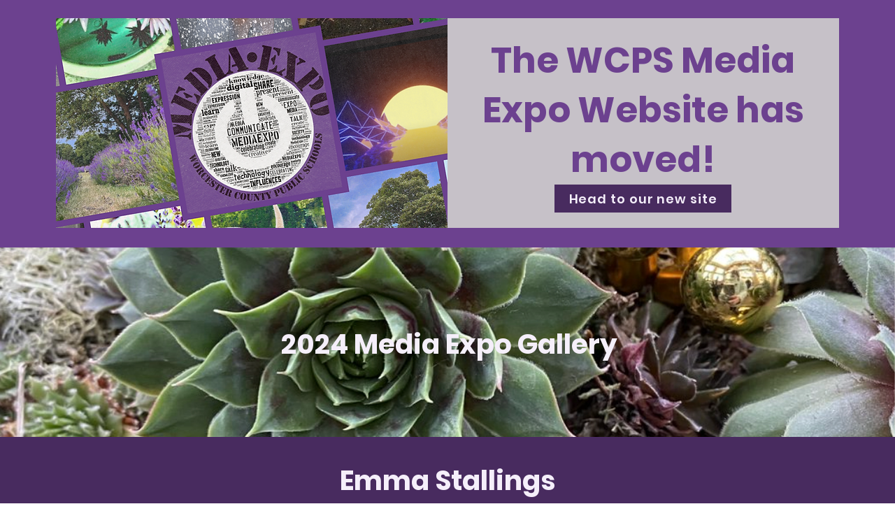

--- FILE ---
content_type: text/html; charset=UTF-8
request_url: https://www.wcpsmediaexpo.com/2024-students-1/emmastallings
body_size: 139811
content:
<!DOCTYPE html>
<html lang="en">
<head>
  
  <!-- SEO Tags -->
  <title>emmastallings</title>
  <meta name="description" content="Emma"/>
  <link rel="canonical" href="https://www.wcpsmediaexpo.com/2024-students-1/emmastallings"/>
  <meta name="robots" content="index"/>
  <meta property="og:title" content="emmastallings"/>
  <meta property="og:description" content="Emma"/>
  <meta property="og:url" content="https://www.wcpsmediaexpo.com/2024-students-1/emmastallings"/>
  <meta property="og:site_name" content="WCPS Media Expo"/>
  <meta property="og:type" content="website"/>
  <script type="application/ld+json">{"@context":"https://schema.org/","@type":"ImageObject","height":1462,"width":1096,"url":"https://static.wixstatic.com/media/dc20d1_e6503c4fa03d432a93a7be24e8bc3730~mv2.jpeg/v1/fill/w_1096,h_1462,al_c,q_85/595.jpeg"}</script>
  <script type="application/ld+json">{}</script>
  <meta name="fb_admins_meta_tag" content="WCPSMediaExpo"/>
  <meta property="fb:admins" content="WCPSMediaExpo"/>
  <meta name="twitter:card" content="summary_large_image"/>
  <meta name="twitter:title" content="emmastallings"/>
  <meta name="twitter:description" content="Emma"/>

  
  <meta charset='utf-8'>
  <meta name="viewport" content="width=device-width, initial-scale=1" id="wixDesktopViewport" />
  <meta http-equiv="X-UA-Compatible" content="IE=edge">
  <meta name="generator" content="Wix.com Website Builder"/>

  <link rel="icon" sizes="192x192" href="https://static.wixstatic.com/media/dc20d1_3ad23e05e96147469b8cce3d271db6b8%7Emv2.png/v1/fill/w_192%2Ch_192%2Clg_1%2Cusm_0.66_1.00_0.01/dc20d1_3ad23e05e96147469b8cce3d271db6b8%7Emv2.png" type="image/png"/>
  <link rel="shortcut icon" href="https://static.wixstatic.com/media/dc20d1_3ad23e05e96147469b8cce3d271db6b8%7Emv2.png/v1/fill/w_192%2Ch_192%2Clg_1%2Cusm_0.66_1.00_0.01/dc20d1_3ad23e05e96147469b8cce3d271db6b8%7Emv2.png" type="image/png"/>
  <link rel="apple-touch-icon" href="https://static.wixstatic.com/media/dc20d1_3ad23e05e96147469b8cce3d271db6b8%7Emv2.png/v1/fill/w_180%2Ch_180%2Clg_1%2Cusm_0.66_1.00_0.01/dc20d1_3ad23e05e96147469b8cce3d271db6b8%7Emv2.png" type="image/png"/>

  <!-- Safari Pinned Tab Icon -->
  <!-- <link rel="mask-icon" href="https://static.wixstatic.com/media/dc20d1_3ad23e05e96147469b8cce3d271db6b8%7Emv2.png/v1/fill/w_192%2Ch_192%2Clg_1%2Cusm_0.66_1.00_0.01/dc20d1_3ad23e05e96147469b8cce3d271db6b8%7Emv2.png"> -->

  <!-- Original trials -->
  


  <!-- Segmenter Polyfill -->
  <script>
    if (!window.Intl || !window.Intl.Segmenter) {
      (function() {
        var script = document.createElement('script');
        script.src = 'https://static.parastorage.com/unpkg/@formatjs/intl-segmenter@11.7.10/polyfill.iife.js';
        document.head.appendChild(script);
      })();
    }
  </script>

  <!-- Legacy Polyfills -->
  <script nomodule="" src="https://static.parastorage.com/unpkg/core-js-bundle@3.2.1/minified.js"></script>
  <script nomodule="" src="https://static.parastorage.com/unpkg/focus-within-polyfill@5.0.9/dist/focus-within-polyfill.js"></script>

  <!-- Performance API Polyfills -->
  <script>
  (function () {
    var noop = function noop() {};
    if ("performance" in window === false) {
      window.performance = {};
    }
    window.performance.mark = performance.mark || noop;
    window.performance.measure = performance.measure || noop;
    if ("now" in window.performance === false) {
      var nowOffset = Date.now();
      if (performance.timing && performance.timing.navigationStart) {
        nowOffset = performance.timing.navigationStart;
      }
      window.performance.now = function now() {
        return Date.now() - nowOffset;
      };
    }
  })();
  </script>

  <!-- Globals Definitions -->
  <script>
    (function () {
      var now = Date.now()
      window.initialTimestamps = {
        initialTimestamp: now,
        initialRequestTimestamp: Math.round(performance.timeOrigin ? performance.timeOrigin : now - performance.now())
      }

      window.thunderboltTag = "libs-releases-GA-local"
      window.thunderboltVersion = "1.16761.0"
    })();
  </script>

  <!-- Essential Viewer Model -->
  <script type="application/json" id="wix-essential-viewer-model">{"fleetConfig":{"fleetName":"thunderbolt-seo-isolated-renderer","type":"GA","code":0},"mode":{"qa":false,"enableTestApi":false,"debug":false,"ssrIndicator":false,"ssrOnly":false,"siteAssetsFallback":"enable","versionIndicator":false},"componentsLibrariesTopology":[{"artifactId":"editor-elements","namespace":"wixui","url":"https:\/\/static.parastorage.com\/services\/editor-elements\/1.14838.0"},{"artifactId":"editor-elements","namespace":"dsgnsys","url":"https:\/\/static.parastorage.com\/services\/editor-elements\/1.14838.0"}],"siteFeaturesConfigs":{"sessionManager":{"isRunningInDifferentSiteContext":false}},"language":{"userLanguage":"en"},"siteAssets":{"clientTopology":{"mediaRootUrl":"https:\/\/static.wixstatic.com","staticMediaUrl":"https:\/\/static.wixstatic.com\/media","moduleRepoUrl":"https:\/\/static.parastorage.com\/unpkg","fileRepoUrl":"https:\/\/static.parastorage.com\/services","viewerAppsUrl":"https:\/\/viewer-apps.parastorage.com","viewerAssetsUrl":"https:\/\/viewer-assets.parastorage.com","siteAssetsUrl":"https:\/\/siteassets.parastorage.com","pageJsonServerUrls":["https:\/\/pages.parastorage.com","https:\/\/staticorigin.wixstatic.com","https:\/\/www.wcpsmediaexpo.com","https:\/\/fallback.wix.com\/wix-html-editor-pages-webapp\/page"],"pathOfTBModulesInFileRepoForFallback":"wix-thunderbolt\/dist\/"}},"siteFeatures":["accessibility","appMonitoring","assetsLoader","builderContextProviders","builderModuleLoader","businessLogger","captcha","clickHandlerRegistrar","commonConfig","componentsLoader","componentsRegistry","consentPolicy","cyclicTabbing","domSelectors","dynamicPages","environmentWixCodeSdk","environment","locationWixCodeSdk","mpaNavigation","navigationManager","navigationPhases","ooi","pages","panorama","passwordProtectedPage","protectedPages","renderer","reporter","routerFetch","router","scrollRestoration","seoWixCodeSdk","seo","sessionManager","siteMembersWixCodeSdk","siteMembers","siteScrollBlocker","siteWixCodeSdk","speculationRules","ssrCache","stores","structureApi","thunderboltInitializer","tpaCommons","translations","usedPlatformApis","warmupData","windowMessageRegistrar","windowWixCodeSdk","wixCustomElementComponent","wixEmbedsApi","componentsReact","platform"],"site":{"externalBaseUrl":"https:\/\/www.wcpsmediaexpo.com","isSEO":true},"media":{"staticMediaUrl":"https:\/\/static.wixstatic.com\/media","mediaRootUrl":"https:\/\/static.wixstatic.com\/","staticVideoUrl":"https:\/\/video.wixstatic.com\/"},"requestUrl":"https:\/\/www.wcpsmediaexpo.com\/2024-students-1\/emmastallings","rollout":{"siteAssetsVersionsRollout":false,"isDACRollout":0,"isTBRollout":false},"commonConfig":{"brand":"wix","host":"VIEWER","bsi":"","consentPolicy":{},"consentPolicyHeader":{},"siteRevision":"1332","renderingFlow":"NONE","language":"en","locale":"en-us"},"interactionSampleRatio":0.01,"dynamicModelUrl":"https:\/\/www.wcpsmediaexpo.com\/_api\/v2\/dynamicmodel","accessTokensUrl":"https:\/\/www.wcpsmediaexpo.com\/_api\/v1\/access-tokens","isExcludedFromSecurityExperiments":false,"experiments":{"specs.thunderbolt.hardenFetchAndXHR":true,"specs.thunderbolt.securityExperiments":true}}</script>
  <script>window.viewerModel = JSON.parse(document.getElementById('wix-essential-viewer-model').textContent)</script>

  <script>
    window.commonConfig = viewerModel.commonConfig
  </script>

  
  <!-- BEGIN handleAccessTokens bundle -->

  <script data-url="https://static.parastorage.com/services/wix-thunderbolt/dist/handleAccessTokens.inline.4f2f9a53.bundle.min.js">(()=>{"use strict";function e(e){let{context:o,property:r,value:n,enumerable:i=!0}=e,c=e.get,l=e.set;if(!r||void 0===n&&!c&&!l)return new Error("property and value are required");let a=o||globalThis,s=a?.[r],u={};if(void 0!==n)u.value=n;else{if(c){let e=t(c);e&&(u.get=e)}if(l){let e=t(l);e&&(u.set=e)}}let p={...u,enumerable:i||!1,configurable:!1};void 0!==n&&(p.writable=!1);try{Object.defineProperty(a,r,p)}catch(e){return e instanceof TypeError?s:e}return s}function t(e,t){return"function"==typeof e?e:!0===e?.async&&"function"==typeof e.func?t?async function(t){return e.func(t)}:async function(){return e.func()}:"function"==typeof e?.func?e.func:void 0}try{e({property:"strictDefine",value:e})}catch{}try{e({property:"defineStrictObject",value:r})}catch{}try{e({property:"defineStrictMethod",value:n})}catch{}var o=["toString","toLocaleString","valueOf","constructor","prototype"];function r(t){let{context:n,property:c,propertiesToExclude:l=[],skipPrototype:a=!1,hardenPrototypePropertiesToExclude:s=[]}=t;if(!c)return new Error("property is required");let u=(n||globalThis)[c],p={},f=i(n,c);u&&("object"==typeof u||"function"==typeof u)&&Reflect.ownKeys(u).forEach(t=>{if(!l.includes(t)&&!o.includes(t)){let o=i(u,t);if(o&&(o.writable||o.configurable)){let{value:r,get:n,set:i,enumerable:c=!1}=o,l={};void 0!==r?l.value=r:n?l.get=n:i&&(l.set=i);try{let o=e({context:u,property:t,...l,enumerable:c});p[t]=o}catch(e){if(!(e instanceof TypeError))throw e;try{p[t]=o.value||o.get||o.set}catch{}}}}});let d={originalObject:u,originalProperties:p};if(!a&&void 0!==u?.prototype){let e=r({context:u,property:"prototype",propertiesToExclude:s,skipPrototype:!0});e instanceof Error||(d.originalPrototype=e?.originalObject,d.originalPrototypeProperties=e?.originalProperties)}return e({context:n,property:c,value:u,enumerable:f?.enumerable}),d}function n(t,o){let r=(o||globalThis)[t],n=i(o||globalThis,t);return r&&n&&(n.writable||n.configurable)?(Object.freeze(r),e({context:globalThis,property:t,value:r})):r}function i(e,t){if(e&&t)try{return Reflect.getOwnPropertyDescriptor(e,t)}catch{return}}function c(e){if("string"!=typeof e)return e;try{return decodeURIComponent(e).toLowerCase().trim()}catch{return e.toLowerCase().trim()}}function l(e,t){let o="";if("string"==typeof e)o=e.split("=")[0]?.trim()||"";else{if(!e||"string"!=typeof e.name)return!1;o=e.name}return t.has(c(o)||"")}function a(e,t){let o;return o="string"==typeof e?e.split(";").map(e=>e.trim()).filter(e=>e.length>0):e||[],o.filter(e=>!l(e,t))}var s=null;function u(){return null===s&&(s=typeof Document>"u"?void 0:Object.getOwnPropertyDescriptor(Document.prototype,"cookie")),s}function p(t,o){if(!globalThis?.cookieStore)return;let r=globalThis.cookieStore.get.bind(globalThis.cookieStore),n=globalThis.cookieStore.getAll.bind(globalThis.cookieStore),i=globalThis.cookieStore.set.bind(globalThis.cookieStore),c=globalThis.cookieStore.delete.bind(globalThis.cookieStore);return e({context:globalThis.CookieStore.prototype,property:"get",value:async function(e){return l(("string"==typeof e?e:e.name)||"",t)?null:r.call(this,e)},enumerable:!0}),e({context:globalThis.CookieStore.prototype,property:"getAll",value:async function(){return a(await n.apply(this,Array.from(arguments)),t)},enumerable:!0}),e({context:globalThis.CookieStore.prototype,property:"set",value:async function(){let e=Array.from(arguments);if(!l(1===e.length?e[0].name:e[0],t))return i.apply(this,e);o&&console.warn(o)},enumerable:!0}),e({context:globalThis.CookieStore.prototype,property:"delete",value:async function(){let e=Array.from(arguments);if(!l(1===e.length?e[0].name:e[0],t))return c.apply(this,e)},enumerable:!0}),e({context:globalThis.cookieStore,property:"prototype",value:globalThis.CookieStore.prototype,enumerable:!1}),e({context:globalThis,property:"cookieStore",value:globalThis.cookieStore,enumerable:!0}),{get:r,getAll:n,set:i,delete:c}}var f=["TextEncoder","TextDecoder","XMLHttpRequestEventTarget","EventTarget","URL","JSON","Reflect","Object","Array","Map","Set","WeakMap","WeakSet","Promise","Symbol","Error"],d=["addEventListener","removeEventListener","dispatchEvent","encodeURI","encodeURIComponent","decodeURI","decodeURIComponent"];const y=(e,t)=>{try{const o=t?t.get.call(document):document.cookie;return o.split(";").map(e=>e.trim()).filter(t=>t?.startsWith(e))[0]?.split("=")[1]}catch(e){return""}},g=(e="",t="",o="/")=>`${e}=; ${t?`domain=${t};`:""} max-age=0; path=${o}; expires=Thu, 01 Jan 1970 00:00:01 GMT`;function m(){(function(){if("undefined"!=typeof window){const e=performance.getEntriesByType("navigation")[0];return"back_forward"===(e?.type||"")}return!1})()&&function(){const{counter:e}=function(){const e=b("getItem");if(e){const[t,o]=e.split("-"),r=o?parseInt(o,10):0;if(r>=3){const e=t?Number(t):0;if(Date.now()-e>6e4)return{counter:0}}return{counter:r}}return{counter:0}}();e<3?(!function(e=1){b("setItem",`${Date.now()}-${e}`)}(e+1),window.location.reload()):console.error("ATS: Max reload attempts reached")}()}function b(e,t){try{return sessionStorage[e]("reload",t||"")}catch(e){console.error("ATS: Error calling sessionStorage:",e)}}const h="client-session-bind",v="sec-fetch-unsupported",{experiments:w}=window.viewerModel,T=[h,"client-binding",v,"svSession","smSession","server-session-bind","wixSession2","wixSession3"].map(e=>e.toLowerCase()),{cookie:S}=function(t,o){let r=new Set(t);return e({context:document,property:"cookie",set:{func:e=>function(e,t,o,r){let n=u(),i=c(t.split(";")[0]||"")||"";[...o].every(e=>!i.startsWith(e.toLowerCase()))&&n?.set?n.set.call(e,t):r&&console.warn(r)}(document,e,r,o)},get:{func:()=>function(e,t){let o=u();if(!o?.get)throw new Error("Cookie descriptor or getter not available");return a(o.get.call(e),t).join("; ")}(document,r)},enumerable:!0}),{cookieStore:p(r,o),cookie:u()}}(T),k="tbReady",x="security_overrideGlobals",{experiments:E,siteFeaturesConfigs:C,accessTokensUrl:P}=window.viewerModel,R=P,M={},O=(()=>{const e=y(h,S);if(w["specs.thunderbolt.browserCacheReload"]){y(v,S)||e?b("removeItem"):m()}return(()=>{const e=g(h),t=g(h,location.hostname);S.set.call(document,e),S.set.call(document,t)})(),e})();O&&(M["client-binding"]=O);const D=fetch;addEventListener(k,function e(t){const{logger:o}=t.detail;try{window.tb.init({fetch:D,fetchHeaders:M})}catch(e){const t=new Error("TB003");o.meter(`${x}_${t.message}`,{paramsOverrides:{errorType:x,eventString:t.message}}),window?.viewerModel?.mode.debug&&console.error(e)}finally{removeEventListener(k,e)}}),E["specs.thunderbolt.hardenFetchAndXHR"]||(window.fetchDynamicModel=()=>C.sessionManager.isRunningInDifferentSiteContext?Promise.resolve({}):fetch(R,{credentials:"same-origin",headers:M}).then(function(e){if(!e.ok)throw new Error(`[${e.status}]${e.statusText}`);return e.json()}),window.dynamicModelPromise=window.fetchDynamicModel())})();
//# sourceMappingURL=https://static.parastorage.com/services/wix-thunderbolt/dist/handleAccessTokens.inline.4f2f9a53.bundle.min.js.map</script>

<!-- END handleAccessTokens bundle -->

<!-- BEGIN overrideGlobals bundle -->

<script data-url="https://static.parastorage.com/services/wix-thunderbolt/dist/overrideGlobals.inline.ec13bfcf.bundle.min.js">(()=>{"use strict";function e(e){let{context:r,property:o,value:n,enumerable:i=!0}=e,c=e.get,a=e.set;if(!o||void 0===n&&!c&&!a)return new Error("property and value are required");let l=r||globalThis,u=l?.[o],s={};if(void 0!==n)s.value=n;else{if(c){let e=t(c);e&&(s.get=e)}if(a){let e=t(a);e&&(s.set=e)}}let p={...s,enumerable:i||!1,configurable:!1};void 0!==n&&(p.writable=!1);try{Object.defineProperty(l,o,p)}catch(e){return e instanceof TypeError?u:e}return u}function t(e,t){return"function"==typeof e?e:!0===e?.async&&"function"==typeof e.func?t?async function(t){return e.func(t)}:async function(){return e.func()}:"function"==typeof e?.func?e.func:void 0}try{e({property:"strictDefine",value:e})}catch{}try{e({property:"defineStrictObject",value:o})}catch{}try{e({property:"defineStrictMethod",value:n})}catch{}var r=["toString","toLocaleString","valueOf","constructor","prototype"];function o(t){let{context:n,property:c,propertiesToExclude:a=[],skipPrototype:l=!1,hardenPrototypePropertiesToExclude:u=[]}=t;if(!c)return new Error("property is required");let s=(n||globalThis)[c],p={},f=i(n,c);s&&("object"==typeof s||"function"==typeof s)&&Reflect.ownKeys(s).forEach(t=>{if(!a.includes(t)&&!r.includes(t)){let r=i(s,t);if(r&&(r.writable||r.configurable)){let{value:o,get:n,set:i,enumerable:c=!1}=r,a={};void 0!==o?a.value=o:n?a.get=n:i&&(a.set=i);try{let r=e({context:s,property:t,...a,enumerable:c});p[t]=r}catch(e){if(!(e instanceof TypeError))throw e;try{p[t]=r.value||r.get||r.set}catch{}}}}});let d={originalObject:s,originalProperties:p};if(!l&&void 0!==s?.prototype){let e=o({context:s,property:"prototype",propertiesToExclude:u,skipPrototype:!0});e instanceof Error||(d.originalPrototype=e?.originalObject,d.originalPrototypeProperties=e?.originalProperties)}return e({context:n,property:c,value:s,enumerable:f?.enumerable}),d}function n(t,r){let o=(r||globalThis)[t],n=i(r||globalThis,t);return o&&n&&(n.writable||n.configurable)?(Object.freeze(o),e({context:globalThis,property:t,value:o})):o}function i(e,t){if(e&&t)try{return Reflect.getOwnPropertyDescriptor(e,t)}catch{return}}function c(e){if("string"!=typeof e)return e;try{return decodeURIComponent(e).toLowerCase().trim()}catch{return e.toLowerCase().trim()}}function a(e,t){return e instanceof Headers?e.forEach((r,o)=>{l(o,t)||e.delete(o)}):Object.keys(e).forEach(r=>{l(r,t)||delete e[r]}),e}function l(e,t){return!t.has(c(e)||"")}function u(e,t){let r=!0,o=function(e){let t,r;if(globalThis.Request&&e instanceof Request)t=e.url;else{if("function"!=typeof e?.toString)throw new Error("Unsupported type for url");t=e.toString()}try{return new URL(t).pathname}catch{return r=t.replace(/#.+/gi,"").split("?").shift(),r.startsWith("/")?r:`/${r}`}}(e),n=c(o);return n&&t.some(e=>n.includes(e))&&(r=!1),r}function s(t,r,o){let n=fetch,i=XMLHttpRequest,c=new Set(r);function s(){let e=new i,r=e.open,n=e.setRequestHeader;return e.open=function(){let n=Array.from(arguments),i=n[1];if(n.length<2||u(i,t))return r.apply(e,n);throw new Error(o||`Request not allowed for path ${i}`)},e.setRequestHeader=function(t,r){l(decodeURIComponent(t),c)&&n.call(e,t,r)},e}return e({property:"fetch",value:function(){let e=function(e,t){return globalThis.Request&&e[0]instanceof Request&&e[0]?.headers?a(e[0].headers,t):e[1]?.headers&&a(e[1].headers,t),e}(arguments,c);return u(arguments[0],t)?n.apply(globalThis,Array.from(e)):new Promise((e,t)=>{t(new Error(o||`Request not allowed for path ${arguments[0]}`))})},enumerable:!0}),e({property:"XMLHttpRequest",value:s,enumerable:!0}),Object.keys(i).forEach(e=>{s[e]=i[e]}),{fetch:n,XMLHttpRequest:i}}var p=["TextEncoder","TextDecoder","XMLHttpRequestEventTarget","EventTarget","URL","JSON","Reflect","Object","Array","Map","Set","WeakMap","WeakSet","Promise","Symbol","Error"],f=["addEventListener","removeEventListener","dispatchEvent","encodeURI","encodeURIComponent","decodeURI","decodeURIComponent"];const d=function(){let t=globalThis.open,r=document.open;function o(e,r,o){let n="string"!=typeof e,i=t.call(window,e,r,o);return n||e&&function(e){return e.startsWith("//")&&/(?:[a-z0-9](?:[a-z0-9-]{0,61}[a-z0-9])?\.)+[a-z0-9][a-z0-9-]{0,61}[a-z0-9]/g.test(`${location.protocol}:${e}`)&&(e=`${location.protocol}${e}`),!e.startsWith("http")||new URL(e).hostname===location.hostname}(e)?{}:i}return e({property:"open",value:o,context:globalThis,enumerable:!0}),e({property:"open",value:function(e,t,n){return e?o(e,t,n):r.call(document,e||"",t||"",n||"")},context:document,enumerable:!0}),{open:t,documentOpen:r}},y=function(){let t=document.createElement,r=Element.prototype.setAttribute,o=Element.prototype.setAttributeNS;return e({property:"createElement",context:document,value:function(n,i){let a=t.call(document,n,i);if("iframe"===c(n)){e({property:"srcdoc",context:a,get:()=>"",set:()=>{console.warn("`srcdoc` is not allowed in iframe elements.")}});let t=function(e,t){"srcdoc"!==e.toLowerCase()?r.call(a,e,t):console.warn("`srcdoc` attribute is not allowed to be set.")},n=function(e,t,r){"srcdoc"!==t.toLowerCase()?o.call(a,e,t,r):console.warn("`srcdoc` attribute is not allowed to be set.")};a.setAttribute=t,a.setAttributeNS=n}return a},enumerable:!0}),{createElement:t,setAttribute:r,setAttributeNS:o}},m=["client-binding"],b=["/_api/v1/access-tokens","/_api/v2/dynamicmodel","/_api/one-app-session-web/v3/businesses"],h=function(){let t=setTimeout,r=setInterval;return o("setTimeout",0,globalThis),o("setInterval",0,globalThis),{setTimeout:t,setInterval:r};function o(t,r,o){let n=o||globalThis,i=n[t];if(!i||"function"!=typeof i)throw new Error(`Function ${t} not found or is not a function`);e({property:t,value:function(){let e=Array.from(arguments);if("string"!=typeof e[r])return i.apply(n,e);console.warn(`Calling ${t} with a String Argument at index ${r} is not allowed`)},context:o,enumerable:!0})}},v=function(){if(navigator&&"serviceWorker"in navigator){let t=navigator.serviceWorker.register;return e({context:navigator.serviceWorker,property:"register",value:function(){console.log("Service worker registration is not allowed")},enumerable:!0}),{register:t}}return{}};performance.mark("overrideGlobals started");const{isExcludedFromSecurityExperiments:g,experiments:w}=window.viewerModel,E=!g&&w["specs.thunderbolt.securityExperiments"];try{d(),E&&y(),w["specs.thunderbolt.hardenFetchAndXHR"]&&E&&s(b,m),v(),(e=>{let t=[],r=[];r=r.concat(["TextEncoder","TextDecoder"]),e&&(r=r.concat(["XMLHttpRequestEventTarget","EventTarget"])),r=r.concat(["URL","JSON"]),e&&(t=t.concat(["addEventListener","removeEventListener"])),t=t.concat(["encodeURI","encodeURIComponent","decodeURI","decodeURIComponent"]),r=r.concat(["String","Number"]),e&&r.push("Object"),r=r.concat(["Reflect"]),t.forEach(e=>{n(e),["addEventListener","removeEventListener"].includes(e)&&n(e,document)}),r.forEach(e=>{o({property:e})})})(E),E&&h()}catch(e){window?.viewerModel?.mode.debug&&console.error(e);const t=new Error("TB006");window.fedops?.reportError(t,"security_overrideGlobals"),window.Sentry?window.Sentry.captureException(t):globalThis.defineStrictProperty("sentryBuffer",[t],window,!1)}performance.mark("overrideGlobals ended")})();
//# sourceMappingURL=https://static.parastorage.com/services/wix-thunderbolt/dist/overrideGlobals.inline.ec13bfcf.bundle.min.js.map</script>

<!-- END overrideGlobals bundle -->


  
  <script>
    window.commonConfig = viewerModel.commonConfig

	
  </script>

  <!-- Initial CSS -->
  <style data-url="https://static.parastorage.com/services/wix-thunderbolt/dist/main.347af09f.min.css">@keyframes slide-horizontal-new{0%{transform:translateX(100%)}}@keyframes slide-horizontal-old{80%{opacity:1}to{opacity:0;transform:translateX(-100%)}}@keyframes slide-vertical-new{0%{transform:translateY(-100%)}}@keyframes slide-vertical-old{80%{opacity:1}to{opacity:0;transform:translateY(100%)}}@keyframes out-in-new{0%{opacity:0}}@keyframes out-in-old{to{opacity:0}}:root:active-view-transition{view-transition-name:none}::view-transition{pointer-events:none}:root:active-view-transition::view-transition-new(page-group),:root:active-view-transition::view-transition-old(page-group){animation-duration:.6s;cursor:wait;pointer-events:all}:root:active-view-transition-type(SlideHorizontal)::view-transition-old(page-group){animation:slide-horizontal-old .6s cubic-bezier(.83,0,.17,1) forwards;mix-blend-mode:normal}:root:active-view-transition-type(SlideHorizontal)::view-transition-new(page-group){animation:slide-horizontal-new .6s cubic-bezier(.83,0,.17,1) backwards;mix-blend-mode:normal}:root:active-view-transition-type(SlideVertical)::view-transition-old(page-group){animation:slide-vertical-old .6s cubic-bezier(.83,0,.17,1) forwards;mix-blend-mode:normal}:root:active-view-transition-type(SlideVertical)::view-transition-new(page-group){animation:slide-vertical-new .6s cubic-bezier(.83,0,.17,1) backwards;mix-blend-mode:normal}:root:active-view-transition-type(OutIn)::view-transition-old(page-group){animation:out-in-old .35s cubic-bezier(.22,1,.36,1) forwards}:root:active-view-transition-type(OutIn)::view-transition-new(page-group){animation:out-in-new .35s cubic-bezier(.64,0,.78,0) .35s backwards}@media(prefers-reduced-motion:reduce){::view-transition-group(*),::view-transition-new(*),::view-transition-old(*){animation:none!important}}body,html{background:transparent;border:0;margin:0;outline:0;padding:0;vertical-align:baseline}body{--scrollbar-width:0px;font-family:Arial,Helvetica,sans-serif;font-size:10px}body,html{height:100%}body{overflow-x:auto;overflow-y:scroll}body:not(.responsive) #site-root{min-width:var(--site-width);width:100%}body:not([data-js-loaded]) [data-hide-prejs]{visibility:hidden}interact-element{display:contents}#SITE_CONTAINER{position:relative}:root{--one-unit:1vw;--section-max-width:9999px;--spx-stopper-max:9999px;--spx-stopper-min:0px;--browser-zoom:1}@supports(-webkit-appearance:none) and (stroke-color:transparent){:root{--safari-sticky-fix:opacity;--experimental-safari-sticky-fix:translateZ(0)}}@supports(container-type:inline-size){:root{--one-unit:1cqw}}[id^=oldHoverBox-]{mix-blend-mode:plus-lighter;transition:opacity .5s ease,visibility .5s ease}[data-mesh-id$=inlineContent-gridContainer]:has(>[id^=oldHoverBox-]){isolation:isolate}</style>
<style data-url="https://static.parastorage.com/services/wix-thunderbolt/dist/main.renderer.9cb0985f.min.css">a,abbr,acronym,address,applet,b,big,blockquote,button,caption,center,cite,code,dd,del,dfn,div,dl,dt,em,fieldset,font,footer,form,h1,h2,h3,h4,h5,h6,header,i,iframe,img,ins,kbd,label,legend,li,nav,object,ol,p,pre,q,s,samp,section,small,span,strike,strong,sub,sup,table,tbody,td,tfoot,th,thead,title,tr,tt,u,ul,var{background:transparent;border:0;margin:0;outline:0;padding:0;vertical-align:baseline}input,select,textarea{box-sizing:border-box;font-family:Helvetica,Arial,sans-serif}ol,ul{list-style:none}blockquote,q{quotes:none}ins{text-decoration:none}del{text-decoration:line-through}table{border-collapse:collapse;border-spacing:0}a{cursor:pointer;text-decoration:none}.testStyles{overflow-y:hidden}.reset-button{-webkit-appearance:none;background:none;border:0;color:inherit;font:inherit;line-height:normal;outline:0;overflow:visible;padding:0;-webkit-user-select:none;-moz-user-select:none;-ms-user-select:none}:focus{outline:none}body.device-mobile-optimized:not(.disable-site-overflow){overflow-x:hidden;overflow-y:scroll}body.device-mobile-optimized:not(.responsive) #SITE_CONTAINER{margin-left:auto;margin-right:auto;overflow-x:visible;position:relative;width:320px}body.device-mobile-optimized:not(.responsive):not(.blockSiteScrolling) #SITE_CONTAINER{margin-top:0}body.device-mobile-optimized>*{max-width:100%!important}body.device-mobile-optimized #site-root{overflow-x:hidden;overflow-y:hidden}@supports(overflow:clip){body.device-mobile-optimized #site-root{overflow-x:clip;overflow-y:clip}}body.device-mobile-non-optimized #SITE_CONTAINER #site-root{overflow-x:clip;overflow-y:clip}body.device-mobile-non-optimized.fullScreenMode{background-color:#5f6360}body.device-mobile-non-optimized.fullScreenMode #MOBILE_ACTIONS_MENU,body.device-mobile-non-optimized.fullScreenMode #SITE_BACKGROUND,body.device-mobile-non-optimized.fullScreenMode #site-root,body.fullScreenMode #WIX_ADS{visibility:hidden}body.fullScreenMode{overflow-x:hidden!important;overflow-y:hidden!important}body.fullScreenMode.device-mobile-optimized #TINY_MENU{opacity:0;pointer-events:none}body.fullScreenMode-scrollable.device-mobile-optimized{overflow-x:hidden!important;overflow-y:auto!important}body.fullScreenMode-scrollable.device-mobile-optimized #masterPage,body.fullScreenMode-scrollable.device-mobile-optimized #site-root{overflow-x:hidden!important;overflow-y:hidden!important}body.fullScreenMode-scrollable.device-mobile-optimized #SITE_BACKGROUND,body.fullScreenMode-scrollable.device-mobile-optimized #masterPage{height:auto!important}body.fullScreenMode-scrollable.device-mobile-optimized #masterPage.mesh-layout{height:0!important}body.blockSiteScrolling,body.siteScrollingBlocked{position:fixed;width:100%}body.blockSiteScrolling #SITE_CONTAINER{margin-top:calc(var(--blocked-site-scroll-margin-top)*-1)}#site-root{margin:0 auto;min-height:100%;position:relative;top:var(--wix-ads-height)}#site-root img:not([src]){visibility:hidden}#site-root svg img:not([src]){visibility:visible}.auto-generated-link{color:inherit}#SCROLL_TO_BOTTOM,#SCROLL_TO_TOP{height:0}.has-click-trigger{cursor:pointer}.fullScreenOverlay{bottom:0;display:flex;justify-content:center;left:0;overflow-y:hidden;position:fixed;right:0;top:-60px;z-index:1005}.fullScreenOverlay>.fullScreenOverlayContent{bottom:0;left:0;margin:0 auto;overflow:hidden;position:absolute;right:0;top:60px;transform:translateZ(0)}[data-mesh-id$=centeredContent],[data-mesh-id$=form],[data-mesh-id$=inlineContent]{pointer-events:none;position:relative}[data-mesh-id$=-gridWrapper],[data-mesh-id$=-rotated-wrapper]{pointer-events:none}[data-mesh-id$=-gridContainer]>*,[data-mesh-id$=-rotated-wrapper]>*,[data-mesh-id$=inlineContent]>:not([data-mesh-id$=-gridContainer]){pointer-events:auto}.device-mobile-optimized #masterPage.mesh-layout #SOSP_CONTAINER_CUSTOM_ID{grid-area:2/1/3/2;-ms-grid-row:2;position:relative}#masterPage.mesh-layout{-ms-grid-rows:max-content max-content min-content max-content;-ms-grid-columns:100%;align-items:start;display:-ms-grid;display:grid;grid-template-columns:100%;grid-template-rows:max-content max-content min-content max-content;justify-content:stretch}#masterPage.mesh-layout #PAGES_CONTAINER,#masterPage.mesh-layout #SITE_FOOTER-placeholder,#masterPage.mesh-layout #SITE_FOOTER_WRAPPER,#masterPage.mesh-layout #SITE_HEADER-placeholder,#masterPage.mesh-layout #SITE_HEADER_WRAPPER,#masterPage.mesh-layout #SOSP_CONTAINER_CUSTOM_ID[data-state~=mobileView],#masterPage.mesh-layout #soapAfterPagesContainer,#masterPage.mesh-layout #soapBeforePagesContainer{-ms-grid-row-align:start;-ms-grid-column-align:start;-ms-grid-column:1}#masterPage.mesh-layout #SITE_HEADER-placeholder,#masterPage.mesh-layout #SITE_HEADER_WRAPPER{grid-area:1/1/2/2;-ms-grid-row:1}#masterPage.mesh-layout #PAGES_CONTAINER,#masterPage.mesh-layout #soapAfterPagesContainer,#masterPage.mesh-layout #soapBeforePagesContainer{grid-area:3/1/4/2;-ms-grid-row:3}#masterPage.mesh-layout #soapAfterPagesContainer,#masterPage.mesh-layout #soapBeforePagesContainer{width:100%}#masterPage.mesh-layout #PAGES_CONTAINER{align-self:stretch}#masterPage.mesh-layout main#PAGES_CONTAINER{display:block}#masterPage.mesh-layout #SITE_FOOTER-placeholder,#masterPage.mesh-layout #SITE_FOOTER_WRAPPER{grid-area:4/1/5/2;-ms-grid-row:4}#masterPage.mesh-layout #SITE_PAGES,#masterPage.mesh-layout [data-mesh-id=PAGES_CONTAINERcenteredContent],#masterPage.mesh-layout [data-mesh-id=PAGES_CONTAINERinlineContent]{height:100%}#masterPage.mesh-layout.desktop>*{width:100%}#masterPage.mesh-layout #PAGES_CONTAINER,#masterPage.mesh-layout #SITE_FOOTER,#masterPage.mesh-layout #SITE_FOOTER_WRAPPER,#masterPage.mesh-layout #SITE_HEADER,#masterPage.mesh-layout #SITE_HEADER_WRAPPER,#masterPage.mesh-layout #SITE_PAGES,#masterPage.mesh-layout #masterPageinlineContent{position:relative}#masterPage.mesh-layout #SITE_HEADER{grid-area:1/1/2/2}#masterPage.mesh-layout #SITE_FOOTER{grid-area:4/1/5/2}#masterPage.mesh-layout.overflow-x-clip #SITE_FOOTER,#masterPage.mesh-layout.overflow-x-clip #SITE_HEADER{overflow-x:clip}[data-z-counter]{z-index:0}[data-z-counter="0"]{z-index:auto}.wixSiteProperties{-webkit-font-smoothing:antialiased;-moz-osx-font-smoothing:grayscale}:root{--wst-button-color-fill-primary:rgb(var(--color_48));--wst-button-color-border-primary:rgb(var(--color_49));--wst-button-color-text-primary:rgb(var(--color_50));--wst-button-color-fill-primary-hover:rgb(var(--color_51));--wst-button-color-border-primary-hover:rgb(var(--color_52));--wst-button-color-text-primary-hover:rgb(var(--color_53));--wst-button-color-fill-primary-disabled:rgb(var(--color_54));--wst-button-color-border-primary-disabled:rgb(var(--color_55));--wst-button-color-text-primary-disabled:rgb(var(--color_56));--wst-button-color-fill-secondary:rgb(var(--color_57));--wst-button-color-border-secondary:rgb(var(--color_58));--wst-button-color-text-secondary:rgb(var(--color_59));--wst-button-color-fill-secondary-hover:rgb(var(--color_60));--wst-button-color-border-secondary-hover:rgb(var(--color_61));--wst-button-color-text-secondary-hover:rgb(var(--color_62));--wst-button-color-fill-secondary-disabled:rgb(var(--color_63));--wst-button-color-border-secondary-disabled:rgb(var(--color_64));--wst-button-color-text-secondary-disabled:rgb(var(--color_65));--wst-color-fill-base-1:rgb(var(--color_36));--wst-color-fill-base-2:rgb(var(--color_37));--wst-color-fill-base-shade-1:rgb(var(--color_38));--wst-color-fill-base-shade-2:rgb(var(--color_39));--wst-color-fill-base-shade-3:rgb(var(--color_40));--wst-color-fill-accent-1:rgb(var(--color_41));--wst-color-fill-accent-2:rgb(var(--color_42));--wst-color-fill-accent-3:rgb(var(--color_43));--wst-color-fill-accent-4:rgb(var(--color_44));--wst-color-fill-background-primary:rgb(var(--color_11));--wst-color-fill-background-secondary:rgb(var(--color_12));--wst-color-text-primary:rgb(var(--color_15));--wst-color-text-secondary:rgb(var(--color_14));--wst-color-action:rgb(var(--color_18));--wst-color-disabled:rgb(var(--color_39));--wst-color-title:rgb(var(--color_45));--wst-color-subtitle:rgb(var(--color_46));--wst-color-line:rgb(var(--color_47));--wst-font-style-h2:var(--font_2);--wst-font-style-h3:var(--font_3);--wst-font-style-h4:var(--font_4);--wst-font-style-h5:var(--font_5);--wst-font-style-h6:var(--font_6);--wst-font-style-body-large:var(--font_7);--wst-font-style-body-medium:var(--font_8);--wst-font-style-body-small:var(--font_9);--wst-font-style-body-x-small:var(--font_10);--wst-color-custom-1:rgb(var(--color_13));--wst-color-custom-2:rgb(var(--color_16));--wst-color-custom-3:rgb(var(--color_17));--wst-color-custom-4:rgb(var(--color_19));--wst-color-custom-5:rgb(var(--color_20));--wst-color-custom-6:rgb(var(--color_21));--wst-color-custom-7:rgb(var(--color_22));--wst-color-custom-8:rgb(var(--color_23));--wst-color-custom-9:rgb(var(--color_24));--wst-color-custom-10:rgb(var(--color_25));--wst-color-custom-11:rgb(var(--color_26));--wst-color-custom-12:rgb(var(--color_27));--wst-color-custom-13:rgb(var(--color_28));--wst-color-custom-14:rgb(var(--color_29));--wst-color-custom-15:rgb(var(--color_30));--wst-color-custom-16:rgb(var(--color_31));--wst-color-custom-17:rgb(var(--color_32));--wst-color-custom-18:rgb(var(--color_33));--wst-color-custom-19:rgb(var(--color_34));--wst-color-custom-20:rgb(var(--color_35))}.wix-presets-wrapper{display:contents}</style>

  <meta name="format-detection" content="telephone=no">
  <meta name="skype_toolbar" content="skype_toolbar_parser_compatible">
  
  

  

  

  <!-- head performance data start -->
  
  <!-- head performance data end -->
  

    


    
<style data-href="https://static.parastorage.com/services/editor-elements-library/dist/thunderbolt/rb_wixui.thunderbolt_bootstrap.a1b00b19.min.css">.cwL6XW{cursor:pointer}.sNF2R0{opacity:0}.hLoBV3{transition:opacity var(--transition-duration) cubic-bezier(.37,0,.63,1)}.Rdf41z,.hLoBV3{opacity:1}.ftlZWo{transition:opacity var(--transition-duration) cubic-bezier(.37,0,.63,1)}.ATGlOr,.ftlZWo{opacity:0}.KQSXD0{transition:opacity var(--transition-duration) cubic-bezier(.64,0,.78,0)}.KQSXD0,.pagQKE{opacity:1}._6zG5H{opacity:0;transition:opacity var(--transition-duration) cubic-bezier(.22,1,.36,1)}.BB49uC{transform:translateX(100%)}.j9xE1V{transition:transform var(--transition-duration) cubic-bezier(.87,0,.13,1)}.ICs7Rs,.j9xE1V{transform:translateX(0)}.DxijZJ{transition:transform var(--transition-duration) cubic-bezier(.87,0,.13,1)}.B5kjYq,.DxijZJ{transform:translateX(-100%)}.cJijIV{transition:transform var(--transition-duration) cubic-bezier(.87,0,.13,1)}.cJijIV,.hOxaWM{transform:translateX(0)}.T9p3fN{transform:translateX(100%);transition:transform var(--transition-duration) cubic-bezier(.87,0,.13,1)}.qDxYJm{transform:translateY(100%)}.aA9V0P{transition:transform var(--transition-duration) cubic-bezier(.87,0,.13,1)}.YPXPAS,.aA9V0P{transform:translateY(0)}.Xf2zsA{transition:transform var(--transition-duration) cubic-bezier(.87,0,.13,1)}.Xf2zsA,.y7Kt7s{transform:translateY(-100%)}.EeUgMu{transition:transform var(--transition-duration) cubic-bezier(.87,0,.13,1)}.EeUgMu,.fdHrtm{transform:translateY(0)}.WIFaG4{transform:translateY(100%);transition:transform var(--transition-duration) cubic-bezier(.87,0,.13,1)}body:not(.responsive) .JsJXaX{overflow-x:clip}:root:active-view-transition .JsJXaX{view-transition-name:page-group}.AnQkDU{display:grid;grid-template-columns:1fr;grid-template-rows:1fr;height:100%}.AnQkDU>div{align-self:stretch!important;grid-area:1/1/2/2;justify-self:stretch!important}.StylableButton2545352419__root{-archetype:box;border:none;box-sizing:border-box;cursor:pointer;display:block;height:100%;min-height:10px;min-width:10px;padding:0;touch-action:manipulation;width:100%}.StylableButton2545352419__root[disabled]{pointer-events:none}.StylableButton2545352419__root:not(:hover):not([disabled]).StylableButton2545352419--hasBackgroundColor{background-color:var(--corvid-background-color)!important}.StylableButton2545352419__root:hover:not([disabled]).StylableButton2545352419--hasHoverBackgroundColor{background-color:var(--corvid-hover-background-color)!important}.StylableButton2545352419__root:not(:hover)[disabled].StylableButton2545352419--hasDisabledBackgroundColor{background-color:var(--corvid-disabled-background-color)!important}.StylableButton2545352419__root:not(:hover):not([disabled]).StylableButton2545352419--hasBorderColor{border-color:var(--corvid-border-color)!important}.StylableButton2545352419__root:hover:not([disabled]).StylableButton2545352419--hasHoverBorderColor{border-color:var(--corvid-hover-border-color)!important}.StylableButton2545352419__root:not(:hover)[disabled].StylableButton2545352419--hasDisabledBorderColor{border-color:var(--corvid-disabled-border-color)!important}.StylableButton2545352419__root.StylableButton2545352419--hasBorderRadius{border-radius:var(--corvid-border-radius)!important}.StylableButton2545352419__root.StylableButton2545352419--hasBorderWidth{border-width:var(--corvid-border-width)!important}.StylableButton2545352419__root:not(:hover):not([disabled]).StylableButton2545352419--hasColor,.StylableButton2545352419__root:not(:hover):not([disabled]).StylableButton2545352419--hasColor .StylableButton2545352419__label{color:var(--corvid-color)!important}.StylableButton2545352419__root:hover:not([disabled]).StylableButton2545352419--hasHoverColor,.StylableButton2545352419__root:hover:not([disabled]).StylableButton2545352419--hasHoverColor .StylableButton2545352419__label{color:var(--corvid-hover-color)!important}.StylableButton2545352419__root:not(:hover)[disabled].StylableButton2545352419--hasDisabledColor,.StylableButton2545352419__root:not(:hover)[disabled].StylableButton2545352419--hasDisabledColor .StylableButton2545352419__label{color:var(--corvid-disabled-color)!important}.StylableButton2545352419__link{-archetype:box;box-sizing:border-box;color:#000;text-decoration:none}.StylableButton2545352419__container{align-items:center;display:flex;flex-basis:auto;flex-direction:row;flex-grow:1;height:100%;justify-content:center;overflow:hidden;transition:all .2s ease,visibility 0s;width:100%}.StylableButton2545352419__label{-archetype:text;-controller-part-type:LayoutChildDisplayDropdown,LayoutFlexChildSpacing(first);max-width:100%;min-width:1.8em;overflow:hidden;text-align:center;text-overflow:ellipsis;transition:inherit;white-space:nowrap}.StylableButton2545352419__root.StylableButton2545352419--isMaxContent .StylableButton2545352419__label{text-overflow:unset}.StylableButton2545352419__root.StylableButton2545352419--isWrapText .StylableButton2545352419__label{min-width:10px;overflow-wrap:break-word;white-space:break-spaces;word-break:break-word}.StylableButton2545352419__icon{-archetype:icon;-controller-part-type:LayoutChildDisplayDropdown,LayoutFlexChildSpacing(last);flex-shrink:0;height:50px;min-width:1px;transition:inherit}.StylableButton2545352419__icon.StylableButton2545352419--override{display:block!important}.StylableButton2545352419__icon svg,.StylableButton2545352419__icon>span{display:flex;height:inherit;width:inherit}.StylableButton2545352419__root:not(:hover):not([disalbed]).StylableButton2545352419--hasIconColor .StylableButton2545352419__icon svg{fill:var(--corvid-icon-color)!important;stroke:var(--corvid-icon-color)!important}.StylableButton2545352419__root:hover:not([disabled]).StylableButton2545352419--hasHoverIconColor .StylableButton2545352419__icon svg{fill:var(--corvid-hover-icon-color)!important;stroke:var(--corvid-hover-icon-color)!important}.StylableButton2545352419__root:not(:hover)[disabled].StylableButton2545352419--hasDisabledIconColor .StylableButton2545352419__icon svg{fill:var(--corvid-disabled-icon-color)!important;stroke:var(--corvid-disabled-icon-color)!important}.aeyn4z{bottom:0;left:0;position:absolute;right:0;top:0}.qQrFOK{cursor:pointer}.VDJedC{-webkit-tap-highlight-color:rgba(0,0,0,0);fill:var(--corvid-fill-color,var(--fill));fill-opacity:var(--fill-opacity);stroke:var(--corvid-stroke-color,var(--stroke));stroke-opacity:var(--stroke-opacity);stroke-width:var(--stroke-width);filter:var(--drop-shadow,none);opacity:var(--opacity);transform:var(--flip)}.VDJedC,.VDJedC svg{bottom:0;left:0;position:absolute;right:0;top:0}.VDJedC svg{height:var(--svg-calculated-height,100%);margin:auto;padding:var(--svg-calculated-padding,0);width:var(--svg-calculated-width,100%)}.VDJedC svg:not([data-type=ugc]){overflow:visible}.l4CAhn *{vector-effect:non-scaling-stroke}.Z_l5lU{-webkit-text-size-adjust:100%;-moz-text-size-adjust:100%;text-size-adjust:100%}ol.font_100,ul.font_100{color:#080808;font-family:"Arial, Helvetica, sans-serif",serif;font-size:10px;font-style:normal;font-variant:normal;font-weight:400;letter-spacing:normal;line-height:normal;margin:0;text-decoration:none}ol.font_100 li,ul.font_100 li{margin-bottom:12px}ol.wix-list-text-align,ul.wix-list-text-align{list-style-position:inside}ol.wix-list-text-align h1,ol.wix-list-text-align h2,ol.wix-list-text-align h3,ol.wix-list-text-align h4,ol.wix-list-text-align h5,ol.wix-list-text-align h6,ol.wix-list-text-align p,ul.wix-list-text-align h1,ul.wix-list-text-align h2,ul.wix-list-text-align h3,ul.wix-list-text-align h4,ul.wix-list-text-align h5,ul.wix-list-text-align h6,ul.wix-list-text-align p{display:inline}.HQSswv{cursor:pointer}.yi6otz{clip:rect(0 0 0 0);border:0;height:1px;margin:-1px;overflow:hidden;padding:0;position:absolute;width:1px}.zQ9jDz [data-attr-richtext-marker=true]{display:block}.zQ9jDz [data-attr-richtext-marker=true] table{border-collapse:collapse;margin:15px 0;width:100%}.zQ9jDz [data-attr-richtext-marker=true] table td{padding:12px;position:relative}.zQ9jDz [data-attr-richtext-marker=true] table td:after{border-bottom:1px solid currentColor;border-left:1px solid currentColor;bottom:0;content:"";left:0;opacity:.2;position:absolute;right:0;top:0}.zQ9jDz [data-attr-richtext-marker=true] table tr td:last-child:after{border-right:1px solid currentColor}.zQ9jDz [data-attr-richtext-marker=true] table tr:first-child td:after{border-top:1px solid currentColor}@supports(-webkit-appearance:none) and (stroke-color:transparent){.qvSjx3>*>:first-child{vertical-align:top}}@supports(-webkit-touch-callout:none){.qvSjx3>*>:first-child{vertical-align:top}}.LkZBpT :is(p,h1,h2,h3,h4,h5,h6,ul,ol,span[data-attr-richtext-marker],blockquote,div) [class$=rich-text__text],.LkZBpT :is(p,h1,h2,h3,h4,h5,h6,ul,ol,span[data-attr-richtext-marker],blockquote,div)[class$=rich-text__text]{color:var(--corvid-color,currentColor)}.LkZBpT :is(p,h1,h2,h3,h4,h5,h6,ul,ol,span[data-attr-richtext-marker],blockquote,div) span[style*=color]{color:var(--corvid-color,currentColor)!important}.Kbom4H{direction:var(--text-direction);min-height:var(--min-height);min-width:var(--min-width)}.Kbom4H .upNqi2{word-wrap:break-word;height:100%;overflow-wrap:break-word;position:relative;width:100%}.Kbom4H .upNqi2 ul{list-style:disc inside}.Kbom4H .upNqi2 li{margin-bottom:12px}.MMl86N blockquote,.MMl86N div,.MMl86N h1,.MMl86N h2,.MMl86N h3,.MMl86N h4,.MMl86N h5,.MMl86N h6,.MMl86N p{letter-spacing:normal;line-height:normal}.gYHZuN{min-height:var(--min-height);min-width:var(--min-width)}.gYHZuN .upNqi2{word-wrap:break-word;height:100%;overflow-wrap:break-word;position:relative;width:100%}.gYHZuN .upNqi2 ol,.gYHZuN .upNqi2 ul{letter-spacing:normal;line-height:normal;margin-inline-start:.5em;padding-inline-start:1.3em}.gYHZuN .upNqi2 ul{list-style-type:disc}.gYHZuN .upNqi2 ol{list-style-type:decimal}.gYHZuN .upNqi2 ol ul,.gYHZuN .upNqi2 ul ul{line-height:normal;list-style-type:circle}.gYHZuN .upNqi2 ol ol ul,.gYHZuN .upNqi2 ol ul ul,.gYHZuN .upNqi2 ul ol ul,.gYHZuN .upNqi2 ul ul ul{line-height:normal;list-style-type:square}.gYHZuN .upNqi2 li{font-style:inherit;font-weight:inherit;letter-spacing:normal;line-height:inherit}.gYHZuN .upNqi2 h1,.gYHZuN .upNqi2 h2,.gYHZuN .upNqi2 h3,.gYHZuN .upNqi2 h4,.gYHZuN .upNqi2 h5,.gYHZuN .upNqi2 h6,.gYHZuN .upNqi2 p{letter-spacing:normal;line-height:normal;margin-block:0;margin:0}.gYHZuN .upNqi2 a{color:inherit}.MMl86N,.ku3DBC{word-wrap:break-word;direction:var(--text-direction);min-height:var(--min-height);min-width:var(--min-width);mix-blend-mode:var(--blendMode,normal);overflow-wrap:break-word;pointer-events:none;text-align:start;text-shadow:var(--textOutline,0 0 transparent),var(--textShadow,0 0 transparent);text-transform:var(--textTransform,"none")}.MMl86N>*,.ku3DBC>*{pointer-events:auto}.MMl86N li,.ku3DBC li{font-style:inherit;font-weight:inherit;letter-spacing:normal;line-height:inherit}.MMl86N ol,.MMl86N ul,.ku3DBC ol,.ku3DBC ul{letter-spacing:normal;line-height:normal;margin-inline-end:0;margin-inline-start:.5em}.MMl86N:not(.Vq6kJx) ol,.MMl86N:not(.Vq6kJx) ul,.ku3DBC:not(.Vq6kJx) ol,.ku3DBC:not(.Vq6kJx) ul{padding-inline-end:0;padding-inline-start:1.3em}.MMl86N ul,.ku3DBC ul{list-style-type:disc}.MMl86N ol,.ku3DBC ol{list-style-type:decimal}.MMl86N ol ul,.MMl86N ul ul,.ku3DBC ol ul,.ku3DBC ul ul{list-style-type:circle}.MMl86N ol ol ul,.MMl86N ol ul ul,.MMl86N ul ol ul,.MMl86N ul ul ul,.ku3DBC ol ol ul,.ku3DBC ol ul ul,.ku3DBC ul ol ul,.ku3DBC ul ul ul{list-style-type:square}.MMl86N blockquote,.MMl86N div,.MMl86N h1,.MMl86N h2,.MMl86N h3,.MMl86N h4,.MMl86N h5,.MMl86N h6,.MMl86N p,.ku3DBC blockquote,.ku3DBC div,.ku3DBC h1,.ku3DBC h2,.ku3DBC h3,.ku3DBC h4,.ku3DBC h5,.ku3DBC h6,.ku3DBC p{margin-block:0;margin:0}.MMl86N a,.ku3DBC a{color:inherit}.Vq6kJx li{margin-inline-end:0;margin-inline-start:1.3em}.Vd6aQZ{overflow:hidden;padding:0;pointer-events:none;white-space:nowrap}.mHZSwn{display:none}.lvxhkV{bottom:0;left:0;position:absolute;right:0;top:0;width:100%}.QJjwEo{transform:translateY(-100%);transition:.2s ease-in}.kdBXfh{transition:.2s}.MP52zt{opacity:0;transition:.2s ease-in}.MP52zt.Bhu9m5{z-index:-1!important}.LVP8Wf{opacity:1;transition:.2s}.VrZrC0{height:auto}.VrZrC0,.cKxVkc{position:relative;width:100%}:host(:not(.device-mobile-optimized)) .vlM3HR,body:not(.device-mobile-optimized) .vlM3HR{margin-left:calc((100% - var(--site-width))/2);width:var(--site-width)}.AT7o0U[data-focuscycled=active]{outline:1px solid transparent}.AT7o0U[data-focuscycled=active]:not(:focus-within){outline:2px solid transparent;transition:outline .01s ease}.AT7o0U .vlM3HR{bottom:0;left:0;position:absolute;right:0;top:0}.Tj01hh,.jhxvbR{display:block;height:100%;width:100%}.jhxvbR img{max-width:var(--wix-img-max-width,100%)}.jhxvbR[data-animate-blur] img{filter:blur(9px);transition:filter .8s ease-in}.jhxvbR[data-animate-blur] img[data-load-done]{filter:none}.WzbAF8{direction:var(--direction)}.WzbAF8 .mpGTIt .O6KwRn{display:var(--item-display);height:var(--item-size);margin-block:var(--item-margin-block);margin-inline:var(--item-margin-inline);width:var(--item-size)}.WzbAF8 .mpGTIt .O6KwRn:last-child{margin-block:0;margin-inline:0}.WzbAF8 .mpGTIt .O6KwRn .oRtuWN{display:block}.WzbAF8 .mpGTIt .O6KwRn .oRtuWN .YaS0jR{height:var(--item-size);width:var(--item-size)}.WzbAF8 .mpGTIt{height:100%;position:absolute;white-space:nowrap;width:100%}:host(.device-mobile-optimized) .WzbAF8 .mpGTIt,body.device-mobile-optimized .WzbAF8 .mpGTIt{white-space:normal}.big2ZD{display:grid;grid-template-columns:1fr;grid-template-rows:1fr;height:calc(100% - var(--wix-ads-height));left:0;margin-top:var(--wix-ads-height);position:fixed;top:0;width:100%}.SHHiV9,.big2ZD{pointer-events:none;z-index:var(--pinned-layer-in-container,var(--above-all-in-container))}</style>
<style data-href="https://static.parastorage.com/services/editor-elements-library/dist/thunderbolt/rb_wixui.thunderbolt[StylableButton_Default].e469137d.min.css">.StylableButton2545352419__root{-archetype:box;border:none;box-sizing:border-box;cursor:pointer;display:block;height:100%;min-height:10px;min-width:10px;padding:0;touch-action:manipulation;width:100%}.StylableButton2545352419__root[disabled]{pointer-events:none}.StylableButton2545352419__root:not(:hover):not([disabled]).StylableButton2545352419--hasBackgroundColor{background-color:var(--corvid-background-color)!important}.StylableButton2545352419__root:hover:not([disabled]).StylableButton2545352419--hasHoverBackgroundColor{background-color:var(--corvid-hover-background-color)!important}.StylableButton2545352419__root:not(:hover)[disabled].StylableButton2545352419--hasDisabledBackgroundColor{background-color:var(--corvid-disabled-background-color)!important}.StylableButton2545352419__root:not(:hover):not([disabled]).StylableButton2545352419--hasBorderColor{border-color:var(--corvid-border-color)!important}.StylableButton2545352419__root:hover:not([disabled]).StylableButton2545352419--hasHoverBorderColor{border-color:var(--corvid-hover-border-color)!important}.StylableButton2545352419__root:not(:hover)[disabled].StylableButton2545352419--hasDisabledBorderColor{border-color:var(--corvid-disabled-border-color)!important}.StylableButton2545352419__root.StylableButton2545352419--hasBorderRadius{border-radius:var(--corvid-border-radius)!important}.StylableButton2545352419__root.StylableButton2545352419--hasBorderWidth{border-width:var(--corvid-border-width)!important}.StylableButton2545352419__root:not(:hover):not([disabled]).StylableButton2545352419--hasColor,.StylableButton2545352419__root:not(:hover):not([disabled]).StylableButton2545352419--hasColor .StylableButton2545352419__label{color:var(--corvid-color)!important}.StylableButton2545352419__root:hover:not([disabled]).StylableButton2545352419--hasHoverColor,.StylableButton2545352419__root:hover:not([disabled]).StylableButton2545352419--hasHoverColor .StylableButton2545352419__label{color:var(--corvid-hover-color)!important}.StylableButton2545352419__root:not(:hover)[disabled].StylableButton2545352419--hasDisabledColor,.StylableButton2545352419__root:not(:hover)[disabled].StylableButton2545352419--hasDisabledColor .StylableButton2545352419__label{color:var(--corvid-disabled-color)!important}.StylableButton2545352419__link{-archetype:box;box-sizing:border-box;color:#000;text-decoration:none}.StylableButton2545352419__container{align-items:center;display:flex;flex-basis:auto;flex-direction:row;flex-grow:1;height:100%;justify-content:center;overflow:hidden;transition:all .2s ease,visibility 0s;width:100%}.StylableButton2545352419__label{-archetype:text;-controller-part-type:LayoutChildDisplayDropdown,LayoutFlexChildSpacing(first);max-width:100%;min-width:1.8em;overflow:hidden;text-align:center;text-overflow:ellipsis;transition:inherit;white-space:nowrap}.StylableButton2545352419__root.StylableButton2545352419--isMaxContent .StylableButton2545352419__label{text-overflow:unset}.StylableButton2545352419__root.StylableButton2545352419--isWrapText .StylableButton2545352419__label{min-width:10px;overflow-wrap:break-word;white-space:break-spaces;word-break:break-word}.StylableButton2545352419__icon{-archetype:icon;-controller-part-type:LayoutChildDisplayDropdown,LayoutFlexChildSpacing(last);flex-shrink:0;height:50px;min-width:1px;transition:inherit}.StylableButton2545352419__icon.StylableButton2545352419--override{display:block!important}.StylableButton2545352419__icon svg,.StylableButton2545352419__icon>span{display:flex;height:inherit;width:inherit}.StylableButton2545352419__root:not(:hover):not([disalbed]).StylableButton2545352419--hasIconColor .StylableButton2545352419__icon svg{fill:var(--corvid-icon-color)!important;stroke:var(--corvid-icon-color)!important}.StylableButton2545352419__root:hover:not([disabled]).StylableButton2545352419--hasHoverIconColor .StylableButton2545352419__icon svg{fill:var(--corvid-hover-icon-color)!important;stroke:var(--corvid-hover-icon-color)!important}.StylableButton2545352419__root:not(:hover)[disabled].StylableButton2545352419--hasDisabledIconColor .StylableButton2545352419__icon svg{fill:var(--corvid-disabled-icon-color)!important;stroke:var(--corvid-disabled-icon-color)!important}</style>
<style data-href="https://static.parastorage.com/services/editor-elements-library/dist/thunderbolt/rb_wixui.thunderbolt_bootstrap-classic.72e6a2a3.min.css">.PlZyDq{touch-action:manipulation}.uDW_Qe{align-items:center;box-sizing:border-box;display:flex;justify-content:var(--label-align);min-width:100%;text-align:initial;width:-moz-max-content;width:max-content}.uDW_Qe:before{max-width:var(--margin-start,0)}.uDW_Qe:after,.uDW_Qe:before{align-self:stretch;content:"";flex-grow:1}.uDW_Qe:after{max-width:var(--margin-end,0)}.FubTgk{height:100%}.FubTgk .uDW_Qe{border-radius:var(--corvid-border-radius,var(--rd,0));bottom:0;box-shadow:var(--shd,0 1px 4px rgba(0,0,0,.6));left:0;position:absolute;right:0;top:0;transition:var(--trans1,border-color .4s ease 0s,background-color .4s ease 0s)}.FubTgk .uDW_Qe:link,.FubTgk .uDW_Qe:visited{border-color:transparent}.FubTgk .l7_2fn{color:var(--corvid-color,rgb(var(--txt,var(--color_15,color_15))));font:var(--fnt,var(--font_5));margin:0;position:relative;transition:var(--trans2,color .4s ease 0s);white-space:nowrap}.FubTgk[aria-disabled=false] .uDW_Qe{background-color:var(--corvid-background-color,rgba(var(--bg,var(--color_17,color_17)),var(--alpha-bg,1)));border:solid var(--corvid-border-color,rgba(var(--brd,var(--color_15,color_15)),var(--alpha-brd,1))) var(--corvid-border-width,var(--brw,0));cursor:pointer!important}:host(.device-mobile-optimized) .FubTgk[aria-disabled=false]:active .uDW_Qe,body.device-mobile-optimized .FubTgk[aria-disabled=false]:active .uDW_Qe{background-color:var(--corvid-hover-background-color,rgba(var(--bgh,var(--color_18,color_18)),var(--alpha-bgh,1)));border-color:var(--corvid-hover-border-color,rgba(var(--brdh,var(--color_15,color_15)),var(--alpha-brdh,1)))}:host(.device-mobile-optimized) .FubTgk[aria-disabled=false]:active .l7_2fn,body.device-mobile-optimized .FubTgk[aria-disabled=false]:active .l7_2fn{color:var(--corvid-hover-color,rgb(var(--txth,var(--color_15,color_15))))}:host(:not(.device-mobile-optimized)) .FubTgk[aria-disabled=false]:hover .uDW_Qe,body:not(.device-mobile-optimized) .FubTgk[aria-disabled=false]:hover .uDW_Qe{background-color:var(--corvid-hover-background-color,rgba(var(--bgh,var(--color_18,color_18)),var(--alpha-bgh,1)));border-color:var(--corvid-hover-border-color,rgba(var(--brdh,var(--color_15,color_15)),var(--alpha-brdh,1)))}:host(:not(.device-mobile-optimized)) .FubTgk[aria-disabled=false]:hover .l7_2fn,body:not(.device-mobile-optimized) .FubTgk[aria-disabled=false]:hover .l7_2fn{color:var(--corvid-hover-color,rgb(var(--txth,var(--color_15,color_15))))}.FubTgk[aria-disabled=true] .uDW_Qe{background-color:var(--corvid-disabled-background-color,rgba(var(--bgd,204,204,204),var(--alpha-bgd,1)));border-color:var(--corvid-disabled-border-color,rgba(var(--brdd,204,204,204),var(--alpha-brdd,1)));border-style:solid;border-width:var(--corvid-border-width,var(--brw,0))}.FubTgk[aria-disabled=true] .l7_2fn{color:var(--corvid-disabled-color,rgb(var(--txtd,255,255,255)))}.uUxqWY{align-items:center;box-sizing:border-box;display:flex;justify-content:var(--label-align);min-width:100%;text-align:initial;width:-moz-max-content;width:max-content}.uUxqWY:before{max-width:var(--margin-start,0)}.uUxqWY:after,.uUxqWY:before{align-self:stretch;content:"";flex-grow:1}.uUxqWY:after{max-width:var(--margin-end,0)}.Vq4wYb[aria-disabled=false] .uUxqWY{cursor:pointer}:host(.device-mobile-optimized) .Vq4wYb[aria-disabled=false]:active .wJVzSK,body.device-mobile-optimized .Vq4wYb[aria-disabled=false]:active .wJVzSK{color:var(--corvid-hover-color,rgb(var(--txth,var(--color_15,color_15))));transition:var(--trans,color .4s ease 0s)}:host(:not(.device-mobile-optimized)) .Vq4wYb[aria-disabled=false]:hover .wJVzSK,body:not(.device-mobile-optimized) .Vq4wYb[aria-disabled=false]:hover .wJVzSK{color:var(--corvid-hover-color,rgb(var(--txth,var(--color_15,color_15))));transition:var(--trans,color .4s ease 0s)}.Vq4wYb .uUxqWY{bottom:0;left:0;position:absolute;right:0;top:0}.Vq4wYb .wJVzSK{color:var(--corvid-color,rgb(var(--txt,var(--color_15,color_15))));font:var(--fnt,var(--font_5));transition:var(--trans,color .4s ease 0s);white-space:nowrap}.Vq4wYb[aria-disabled=true] .wJVzSK{color:var(--corvid-disabled-color,rgb(var(--txtd,255,255,255)))}:host(:not(.device-mobile-optimized)) .CohWsy,body:not(.device-mobile-optimized) .CohWsy{display:flex}:host(:not(.device-mobile-optimized)) .V5AUxf,body:not(.device-mobile-optimized) .V5AUxf{-moz-column-gap:var(--margin);column-gap:var(--margin);direction:var(--direction);display:flex;margin:0 auto;position:relative;width:calc(100% - var(--padding)*2)}:host(:not(.device-mobile-optimized)) .V5AUxf>*,body:not(.device-mobile-optimized) .V5AUxf>*{direction:ltr;flex:var(--column-flex) 1 0%;left:0;margin-bottom:var(--padding);margin-top:var(--padding);min-width:0;position:relative;top:0}:host(.device-mobile-optimized) .V5AUxf,body.device-mobile-optimized .V5AUxf{display:block;padding-bottom:var(--padding-y);padding-left:var(--padding-x,0);padding-right:var(--padding-x,0);padding-top:var(--padding-y);position:relative}:host(.device-mobile-optimized) .V5AUxf>*,body.device-mobile-optimized .V5AUxf>*{margin-bottom:var(--margin);position:relative}:host(.device-mobile-optimized) .V5AUxf>:first-child,body.device-mobile-optimized .V5AUxf>:first-child{margin-top:var(--firstChildMarginTop,0)}:host(.device-mobile-optimized) .V5AUxf>:last-child,body.device-mobile-optimized .V5AUxf>:last-child{margin-bottom:var(--lastChildMarginBottom)}.LIhNy3{backface-visibility:hidden}.jhxvbR,.mtrorN{display:block;height:100%;width:100%}.jhxvbR img{max-width:var(--wix-img-max-width,100%)}.jhxvbR[data-animate-blur] img{filter:blur(9px);transition:filter .8s ease-in}.jhxvbR[data-animate-blur] img[data-load-done]{filter:none}.if7Vw2{height:100%;left:0;-webkit-mask-image:var(--mask-image,none);mask-image:var(--mask-image,none);-webkit-mask-position:var(--mask-position,0);mask-position:var(--mask-position,0);-webkit-mask-repeat:var(--mask-repeat,no-repeat);mask-repeat:var(--mask-repeat,no-repeat);-webkit-mask-size:var(--mask-size,100%);mask-size:var(--mask-size,100%);overflow:hidden;pointer-events:var(--fill-layer-background-media-pointer-events);position:absolute;top:0;width:100%}.if7Vw2.f0uTJH{clip:rect(0,auto,auto,0)}.if7Vw2 .i1tH8h{height:100%;position:absolute;top:0;width:100%}.if7Vw2 .DXi4PB{height:var(--fill-layer-image-height,100%);opacity:var(--fill-layer-image-opacity)}.if7Vw2 .DXi4PB img{height:100%;width:100%}@supports(-webkit-hyphens:none){.if7Vw2.f0uTJH{clip:auto;-webkit-clip-path:inset(0)}}.wG8dni{height:100%}.tcElKx{background-color:var(--bg-overlay-color);background-image:var(--bg-gradient);transition:var(--inherit-transition)}.ImALHf,.Ybjs9b{opacity:var(--fill-layer-video-opacity)}.UWmm3w{bottom:var(--media-padding-bottom);height:var(--media-padding-height);position:absolute;top:var(--media-padding-top);width:100%}.Yjj1af{transform:scale(var(--scale,1));transition:var(--transform-duration,transform 0s)}.ImALHf{height:100%;position:relative;width:100%}.KCM6zk{opacity:var(--fill-layer-video-opacity,var(--fill-layer-image-opacity,1))}.KCM6zk .DXi4PB,.KCM6zk .ImALHf,.KCM6zk .Ybjs9b{opacity:1}._uqPqy{clip-path:var(--fill-layer-clip)}._uqPqy,.eKyYhK{position:absolute;top:0}._uqPqy,.eKyYhK,.x0mqQS img{height:100%;width:100%}.pnCr6P{opacity:0}.blf7sp,.pnCr6P{position:absolute;top:0}.blf7sp{height:0;left:0;overflow:hidden;width:0}.rWP3Gv{left:0;pointer-events:var(--fill-layer-background-media-pointer-events);position:var(--fill-layer-background-media-position)}.Tr4n3d,.rWP3Gv,.wRqk6s{height:100%;top:0;width:100%}.wRqk6s{position:absolute}.Tr4n3d{background-color:var(--fill-layer-background-overlay-color);opacity:var(--fill-layer-background-overlay-blend-opacity-fallback,1);position:var(--fill-layer-background-overlay-position);transform:var(--fill-layer-background-overlay-transform)}@supports(mix-blend-mode:overlay){.Tr4n3d{mix-blend-mode:var(--fill-layer-background-overlay-blend-mode);opacity:var(--fill-layer-background-overlay-blend-opacity,1)}}.VXAmO2{--divider-pin-height__:min(1,calc(var(--divider-layers-pin-factor__) + 1));--divider-pin-layer-height__:var( --divider-layers-pin-factor__ );--divider-pin-border__:min(1,calc(var(--divider-layers-pin-factor__) / -1 + 1));height:calc(var(--divider-height__) + var(--divider-pin-height__)*var(--divider-layers-size__)*var(--divider-layers-y__))}.VXAmO2,.VXAmO2 .dy3w_9{left:0;position:absolute;width:100%}.VXAmO2 .dy3w_9{--divider-layer-i__:var(--divider-layer-i,0);background-position:left calc(50% + var(--divider-offset-x__) + var(--divider-layers-x__)*var(--divider-layer-i__)) bottom;background-repeat:repeat-x;border-bottom-style:solid;border-bottom-width:calc(var(--divider-pin-border__)*var(--divider-layer-i__)*var(--divider-layers-y__));height:calc(var(--divider-height__) + var(--divider-pin-layer-height__)*var(--divider-layer-i__)*var(--divider-layers-y__));opacity:calc(1 - var(--divider-layer-i__)/(var(--divider-layer-i__) + 1))}.UORcXs{--divider-height__:var(--divider-top-height,auto);--divider-offset-x__:var(--divider-top-offset-x,0px);--divider-layers-size__:var(--divider-top-layers-size,0);--divider-layers-y__:var(--divider-top-layers-y,0px);--divider-layers-x__:var(--divider-top-layers-x,0px);--divider-layers-pin-factor__:var(--divider-top-layers-pin-factor,0);border-top:var(--divider-top-padding,0) solid var(--divider-top-color,currentColor);opacity:var(--divider-top-opacity,1);top:0;transform:var(--divider-top-flip,scaleY(-1))}.UORcXs .dy3w_9{background-image:var(--divider-top-image,none);background-size:var(--divider-top-size,contain);border-color:var(--divider-top-color,currentColor);bottom:0;filter:var(--divider-top-filter,none)}.UORcXs .dy3w_9[data-divider-layer="1"]{display:var(--divider-top-layer-1-display,block)}.UORcXs .dy3w_9[data-divider-layer="2"]{display:var(--divider-top-layer-2-display,block)}.UORcXs .dy3w_9[data-divider-layer="3"]{display:var(--divider-top-layer-3-display,block)}.Io4VUz{--divider-height__:var(--divider-bottom-height,auto);--divider-offset-x__:var(--divider-bottom-offset-x,0px);--divider-layers-size__:var(--divider-bottom-layers-size,0);--divider-layers-y__:var(--divider-bottom-layers-y,0px);--divider-layers-x__:var(--divider-bottom-layers-x,0px);--divider-layers-pin-factor__:var(--divider-bottom-layers-pin-factor,0);border-bottom:var(--divider-bottom-padding,0) solid var(--divider-bottom-color,currentColor);bottom:0;opacity:var(--divider-bottom-opacity,1);transform:var(--divider-bottom-flip,none)}.Io4VUz .dy3w_9{background-image:var(--divider-bottom-image,none);background-size:var(--divider-bottom-size,contain);border-color:var(--divider-bottom-color,currentColor);bottom:0;filter:var(--divider-bottom-filter,none)}.Io4VUz .dy3w_9[data-divider-layer="1"]{display:var(--divider-bottom-layer-1-display,block)}.Io4VUz .dy3w_9[data-divider-layer="2"]{display:var(--divider-bottom-layer-2-display,block)}.Io4VUz .dy3w_9[data-divider-layer="3"]{display:var(--divider-bottom-layer-3-display,block)}.YzqVVZ{overflow:visible;position:relative}.mwF7X1{backface-visibility:hidden}.YGilLk{cursor:pointer}.Tj01hh{display:block}.MW5IWV,.Tj01hh{height:100%;width:100%}.MW5IWV{left:0;-webkit-mask-image:var(--mask-image,none);mask-image:var(--mask-image,none);-webkit-mask-position:var(--mask-position,0);mask-position:var(--mask-position,0);-webkit-mask-repeat:var(--mask-repeat,no-repeat);mask-repeat:var(--mask-repeat,no-repeat);-webkit-mask-size:var(--mask-size,100%);mask-size:var(--mask-size,100%);overflow:hidden;pointer-events:var(--fill-layer-background-media-pointer-events);position:absolute;top:0}.MW5IWV.N3eg0s{clip:rect(0,auto,auto,0)}.MW5IWV .Kv1aVt{height:100%;position:absolute;top:0;width:100%}.MW5IWV .dLPlxY{height:var(--fill-layer-image-height,100%);opacity:var(--fill-layer-image-opacity)}.MW5IWV .dLPlxY img{height:100%;width:100%}@supports(-webkit-hyphens:none){.MW5IWV.N3eg0s{clip:auto;-webkit-clip-path:inset(0)}}.VgO9Yg{height:100%}.LWbAav{background-color:var(--bg-overlay-color);background-image:var(--bg-gradient);transition:var(--inherit-transition)}.K_YxMd,.yK6aSC{opacity:var(--fill-layer-video-opacity)}.NGjcJN{bottom:var(--media-padding-bottom);height:var(--media-padding-height);position:absolute;top:var(--media-padding-top);width:100%}.mNGsUM{transform:scale(var(--scale,1));transition:var(--transform-duration,transform 0s)}.K_YxMd{height:100%;position:relative;width:100%}wix-media-canvas{display:block;height:100%}.I8xA4L{opacity:var(--fill-layer-video-opacity,var(--fill-layer-image-opacity,1))}.I8xA4L .K_YxMd,.I8xA4L .dLPlxY,.I8xA4L .yK6aSC{opacity:1}.bX9O_S{clip-path:var(--fill-layer-clip)}.Z_wCwr,.bX9O_S{position:absolute;top:0}.Jxk_UL img,.Z_wCwr,.bX9O_S{height:100%;width:100%}.K8MSra{opacity:0}.K8MSra,.YTb3b4{position:absolute;top:0}.YTb3b4{height:0;left:0;overflow:hidden;width:0}.SUz0WK{left:0;pointer-events:var(--fill-layer-background-media-pointer-events);position:var(--fill-layer-background-media-position)}.FNxOn5,.SUz0WK,.m4khSP{height:100%;top:0;width:100%}.FNxOn5{position:absolute}.m4khSP{background-color:var(--fill-layer-background-overlay-color);opacity:var(--fill-layer-background-overlay-blend-opacity-fallback,1);position:var(--fill-layer-background-overlay-position);transform:var(--fill-layer-background-overlay-transform)}@supports(mix-blend-mode:overlay){.m4khSP{mix-blend-mode:var(--fill-layer-background-overlay-blend-mode);opacity:var(--fill-layer-background-overlay-blend-opacity,1)}}._C0cVf{bottom:0;left:0;position:absolute;right:0;top:0;width:100%}.hFwGTD{transform:translateY(-100%);transition:.2s ease-in}.IQgXoP{transition:.2s}.Nr3Nid{opacity:0;transition:.2s ease-in}.Nr3Nid.l4oO6c{z-index:-1!important}.iQuoC4{opacity:1;transition:.2s}.CJF7A2{height:auto}.CJF7A2,.U4Bvut{position:relative;width:100%}:host(:not(.device-mobile-optimized)) .G5K6X8,body:not(.device-mobile-optimized) .G5K6X8{margin-left:calc((100% - var(--site-width))/2);width:var(--site-width)}.xU8fqS[data-focuscycled=active]{outline:1px solid transparent}.xU8fqS[data-focuscycled=active]:not(:focus-within){outline:2px solid transparent;transition:outline .01s ease}.xU8fqS ._4XcTfy{background-color:var(--screenwidth-corvid-background-color,rgba(var(--bg,var(--color_11,color_11)),var(--alpha-bg,1)));border-bottom:var(--brwb,0) solid var(--screenwidth-corvid-border-color,rgba(var(--brd,var(--color_15,color_15)),var(--alpha-brd,1)));border-top:var(--brwt,0) solid var(--screenwidth-corvid-border-color,rgba(var(--brd,var(--color_15,color_15)),var(--alpha-brd,1)));bottom:0;box-shadow:var(--shd,0 0 5px rgba(0,0,0,.7));left:0;position:absolute;right:0;top:0}.xU8fqS .gUbusX{background-color:rgba(var(--bgctr,var(--color_11,color_11)),var(--alpha-bgctr,1));border-radius:var(--rd,0);bottom:var(--brwb,0);top:var(--brwt,0)}.xU8fqS .G5K6X8,.xU8fqS .gUbusX{left:0;position:absolute;right:0}.xU8fqS .G5K6X8{bottom:0;top:0}:host(.device-mobile-optimized) .xU8fqS .G5K6X8,body.device-mobile-optimized .xU8fqS .G5K6X8{left:10px;right:10px}.SPY_vo{pointer-events:none}.BmZ5pC{min-height:calc(100vh - var(--wix-ads-height));min-width:var(--site-width);position:var(--bg-position);top:var(--wix-ads-height)}.BmZ5pC,.nTOEE9{height:100%;width:100%}.nTOEE9{overflow:hidden;position:relative}.nTOEE9.sqUyGm:hover{cursor:url([data-uri]),auto}.nTOEE9.C_JY0G:hover{cursor:url([data-uri]),auto}.RZQnmg{background-color:rgb(var(--color_11));border-radius:50%;bottom:12px;height:40px;opacity:0;pointer-events:none;position:absolute;right:12px;width:40px}.RZQnmg path{fill:rgb(var(--color_15))}.RZQnmg:focus{cursor:auto;opacity:1;pointer-events:auto}.rYiAuL{cursor:pointer}.gSXewE{height:0;left:0;overflow:hidden;top:0;width:0}.OJQ_3L,.gSXewE{position:absolute}.OJQ_3L{background-color:rgb(var(--color_11));border-radius:300px;bottom:0;cursor:pointer;height:40px;margin:16px 16px;opacity:0;pointer-events:none;right:0;width:40px}.OJQ_3L path{fill:rgb(var(--color_12))}.OJQ_3L:focus{cursor:auto;opacity:1;pointer-events:auto}.j7pOnl{box-sizing:border-box;height:100%;width:100%}.BI8PVQ{min-height:var(--image-min-height);min-width:var(--image-min-width)}.BI8PVQ img,img.BI8PVQ{filter:var(--filter-effect-svg-url);-webkit-mask-image:var(--mask-image,none);mask-image:var(--mask-image,none);-webkit-mask-position:var(--mask-position,0);mask-position:var(--mask-position,0);-webkit-mask-repeat:var(--mask-repeat,no-repeat);mask-repeat:var(--mask-repeat,no-repeat);-webkit-mask-size:var(--mask-size,100% 100%);mask-size:var(--mask-size,100% 100%);-o-object-position:var(--object-position);object-position:var(--object-position)}.MazNVa{left:var(--left,auto);position:var(--position-fixed,static);top:var(--top,auto);z-index:var(--z-index,auto)}.MazNVa .BI8PVQ img{box-shadow:0 0 0 #000;position:static;-webkit-user-select:none;-moz-user-select:none;-ms-user-select:none;user-select:none}.MazNVa .j7pOnl{display:block;overflow:hidden}.MazNVa .BI8PVQ{overflow:hidden}.c7cMWz{bottom:0;left:0;position:absolute;right:0;top:0}.FVGvCX{height:auto;position:relative;width:100%}body:not(.responsive) .zK7MhX{align-self:start;grid-area:1/1/1/1;height:100%;justify-self:stretch;left:0;position:relative}:host(:not(.device-mobile-optimized)) .c7cMWz,body:not(.device-mobile-optimized) .c7cMWz{margin-left:calc((100% - var(--site-width))/2);width:var(--site-width)}.fEm0Bo .c7cMWz{background-color:rgba(var(--bg,var(--color_11,color_11)),var(--alpha-bg,1));overflow:hidden}:host(.device-mobile-optimized) .c7cMWz,body.device-mobile-optimized .c7cMWz{left:10px;right:10px}.PFkO7r{bottom:0;left:0;position:absolute;right:0;top:0}.HT5ybB{height:auto;position:relative;width:100%}body:not(.responsive) .dBAkHi{align-self:start;grid-area:1/1/1/1;height:100%;justify-self:stretch;left:0;position:relative}:host(:not(.device-mobile-optimized)) .PFkO7r,body:not(.device-mobile-optimized) .PFkO7r{margin-left:calc((100% - var(--site-width))/2);width:var(--site-width)}:host(.device-mobile-optimized) .PFkO7r,body.device-mobile-optimized .PFkO7r{left:10px;right:10px}</style>
<style data-href="https://static.parastorage.com/services/editor-elements-library/dist/thunderbolt/rb_wixui.thunderbolt[StripColumnsContainer_Default].74034efe.min.css">:host(:not(.device-mobile-optimized)) .CohWsy,body:not(.device-mobile-optimized) .CohWsy{display:flex}:host(:not(.device-mobile-optimized)) .V5AUxf,body:not(.device-mobile-optimized) .V5AUxf{-moz-column-gap:var(--margin);column-gap:var(--margin);direction:var(--direction);display:flex;margin:0 auto;position:relative;width:calc(100% - var(--padding)*2)}:host(:not(.device-mobile-optimized)) .V5AUxf>*,body:not(.device-mobile-optimized) .V5AUxf>*{direction:ltr;flex:var(--column-flex) 1 0%;left:0;margin-bottom:var(--padding);margin-top:var(--padding);min-width:0;position:relative;top:0}:host(.device-mobile-optimized) .V5AUxf,body.device-mobile-optimized .V5AUxf{display:block;padding-bottom:var(--padding-y);padding-left:var(--padding-x,0);padding-right:var(--padding-x,0);padding-top:var(--padding-y);position:relative}:host(.device-mobile-optimized) .V5AUxf>*,body.device-mobile-optimized .V5AUxf>*{margin-bottom:var(--margin);position:relative}:host(.device-mobile-optimized) .V5AUxf>:first-child,body.device-mobile-optimized .V5AUxf>:first-child{margin-top:var(--firstChildMarginTop,0)}:host(.device-mobile-optimized) .V5AUxf>:last-child,body.device-mobile-optimized .V5AUxf>:last-child{margin-bottom:var(--lastChildMarginBottom)}.LIhNy3{backface-visibility:hidden}.jhxvbR,.mtrorN{display:block;height:100%;width:100%}.jhxvbR img{max-width:var(--wix-img-max-width,100%)}.jhxvbR[data-animate-blur] img{filter:blur(9px);transition:filter .8s ease-in}.jhxvbR[data-animate-blur] img[data-load-done]{filter:none}.if7Vw2{height:100%;left:0;-webkit-mask-image:var(--mask-image,none);mask-image:var(--mask-image,none);-webkit-mask-position:var(--mask-position,0);mask-position:var(--mask-position,0);-webkit-mask-repeat:var(--mask-repeat,no-repeat);mask-repeat:var(--mask-repeat,no-repeat);-webkit-mask-size:var(--mask-size,100%);mask-size:var(--mask-size,100%);overflow:hidden;pointer-events:var(--fill-layer-background-media-pointer-events);position:absolute;top:0;width:100%}.if7Vw2.f0uTJH{clip:rect(0,auto,auto,0)}.if7Vw2 .i1tH8h{height:100%;position:absolute;top:0;width:100%}.if7Vw2 .DXi4PB{height:var(--fill-layer-image-height,100%);opacity:var(--fill-layer-image-opacity)}.if7Vw2 .DXi4PB img{height:100%;width:100%}@supports(-webkit-hyphens:none){.if7Vw2.f0uTJH{clip:auto;-webkit-clip-path:inset(0)}}.wG8dni{height:100%}.tcElKx{background-color:var(--bg-overlay-color);background-image:var(--bg-gradient);transition:var(--inherit-transition)}.ImALHf,.Ybjs9b{opacity:var(--fill-layer-video-opacity)}.UWmm3w{bottom:var(--media-padding-bottom);height:var(--media-padding-height);position:absolute;top:var(--media-padding-top);width:100%}.Yjj1af{transform:scale(var(--scale,1));transition:var(--transform-duration,transform 0s)}.ImALHf{height:100%;position:relative;width:100%}wix-media-canvas{display:block;height:100%}.KCM6zk{opacity:var(--fill-layer-video-opacity,var(--fill-layer-image-opacity,1))}.KCM6zk .DXi4PB,.KCM6zk .ImALHf,.KCM6zk .Ybjs9b{opacity:1}._uqPqy{clip-path:var(--fill-layer-clip)}._uqPqy,.eKyYhK{position:absolute;top:0}._uqPqy,.eKyYhK,.x0mqQS img{height:100%;width:100%}.pnCr6P{opacity:0}.blf7sp,.pnCr6P{position:absolute;top:0}.blf7sp{height:0;left:0;overflow:hidden;width:0}.rWP3Gv{left:0;pointer-events:var(--fill-layer-background-media-pointer-events);position:var(--fill-layer-background-media-position)}.Tr4n3d,.rWP3Gv,.wRqk6s{height:100%;top:0;width:100%}.wRqk6s{position:absolute}.Tr4n3d{background-color:var(--fill-layer-background-overlay-color);opacity:var(--fill-layer-background-overlay-blend-opacity-fallback,1);position:var(--fill-layer-background-overlay-position);transform:var(--fill-layer-background-overlay-transform)}@supports(mix-blend-mode:overlay){.Tr4n3d{mix-blend-mode:var(--fill-layer-background-overlay-blend-mode);opacity:var(--fill-layer-background-overlay-blend-opacity,1)}}.VXAmO2{--divider-pin-height__:min(1,calc(var(--divider-layers-pin-factor__) + 1));--divider-pin-layer-height__:var( --divider-layers-pin-factor__ );--divider-pin-border__:min(1,calc(var(--divider-layers-pin-factor__) / -1 + 1));height:calc(var(--divider-height__) + var(--divider-pin-height__)*var(--divider-layers-size__)*var(--divider-layers-y__))}.VXAmO2,.VXAmO2 .dy3w_9{left:0;position:absolute;width:100%}.VXAmO2 .dy3w_9{--divider-layer-i__:var(--divider-layer-i,0);background-position:left calc(50% + var(--divider-offset-x__) + var(--divider-layers-x__)*var(--divider-layer-i__)) bottom;background-repeat:repeat-x;border-bottom-style:solid;border-bottom-width:calc(var(--divider-pin-border__)*var(--divider-layer-i__)*var(--divider-layers-y__));height:calc(var(--divider-height__) + var(--divider-pin-layer-height__)*var(--divider-layer-i__)*var(--divider-layers-y__));opacity:calc(1 - var(--divider-layer-i__)/(var(--divider-layer-i__) + 1))}.UORcXs{--divider-height__:var(--divider-top-height,auto);--divider-offset-x__:var(--divider-top-offset-x,0px);--divider-layers-size__:var(--divider-top-layers-size,0);--divider-layers-y__:var(--divider-top-layers-y,0px);--divider-layers-x__:var(--divider-top-layers-x,0px);--divider-layers-pin-factor__:var(--divider-top-layers-pin-factor,0);border-top:var(--divider-top-padding,0) solid var(--divider-top-color,currentColor);opacity:var(--divider-top-opacity,1);top:0;transform:var(--divider-top-flip,scaleY(-1))}.UORcXs .dy3w_9{background-image:var(--divider-top-image,none);background-size:var(--divider-top-size,contain);border-color:var(--divider-top-color,currentColor);bottom:0;filter:var(--divider-top-filter,none)}.UORcXs .dy3w_9[data-divider-layer="1"]{display:var(--divider-top-layer-1-display,block)}.UORcXs .dy3w_9[data-divider-layer="2"]{display:var(--divider-top-layer-2-display,block)}.UORcXs .dy3w_9[data-divider-layer="3"]{display:var(--divider-top-layer-3-display,block)}.Io4VUz{--divider-height__:var(--divider-bottom-height,auto);--divider-offset-x__:var(--divider-bottom-offset-x,0px);--divider-layers-size__:var(--divider-bottom-layers-size,0);--divider-layers-y__:var(--divider-bottom-layers-y,0px);--divider-layers-x__:var(--divider-bottom-layers-x,0px);--divider-layers-pin-factor__:var(--divider-bottom-layers-pin-factor,0);border-bottom:var(--divider-bottom-padding,0) solid var(--divider-bottom-color,currentColor);bottom:0;opacity:var(--divider-bottom-opacity,1);transform:var(--divider-bottom-flip,none)}.Io4VUz .dy3w_9{background-image:var(--divider-bottom-image,none);background-size:var(--divider-bottom-size,contain);border-color:var(--divider-bottom-color,currentColor);bottom:0;filter:var(--divider-bottom-filter,none)}.Io4VUz .dy3w_9[data-divider-layer="1"]{display:var(--divider-bottom-layer-1-display,block)}.Io4VUz .dy3w_9[data-divider-layer="2"]{display:var(--divider-bottom-layer-2-display,block)}.Io4VUz .dy3w_9[data-divider-layer="3"]{display:var(--divider-bottom-layer-3-display,block)}</style>
<style data-href="https://static.parastorage.com/services/editor-elements-library/dist/thunderbolt/rb_wixui.thunderbolt[SkipToContentButton].39deac6a.min.css">.LHrbPP{background:#fff;border-radius:24px;color:#116dff;cursor:pointer;font-family:Helvetica,Arial,メイリオ,meiryo,ヒラギノ角ゴ pro w3,hiragino kaku gothic pro,sans-serif;font-size:14px;height:0;left:50%;margin-left:-94px;opacity:0;padding:0 24px 0 24px;pointer-events:none;position:absolute;top:60px;width:0;z-index:9999}.LHrbPP:focus{border:2px solid;height:40px;opacity:1;pointer-events:auto;width:auto}</style>
<style data-href="https://static.parastorage.com/services/editor-elements-library/dist/thunderbolt/rb_wixui.thunderbolt[ClassicSection].6435d050.min.css">.MW5IWV{height:100%;left:0;-webkit-mask-image:var(--mask-image,none);mask-image:var(--mask-image,none);-webkit-mask-position:var(--mask-position,0);mask-position:var(--mask-position,0);-webkit-mask-repeat:var(--mask-repeat,no-repeat);mask-repeat:var(--mask-repeat,no-repeat);-webkit-mask-size:var(--mask-size,100%);mask-size:var(--mask-size,100%);overflow:hidden;pointer-events:var(--fill-layer-background-media-pointer-events);position:absolute;top:0;width:100%}.MW5IWV.N3eg0s{clip:rect(0,auto,auto,0)}.MW5IWV .Kv1aVt{height:100%;position:absolute;top:0;width:100%}.MW5IWV .dLPlxY{height:var(--fill-layer-image-height,100%);opacity:var(--fill-layer-image-opacity)}.MW5IWV .dLPlxY img{height:100%;width:100%}@supports(-webkit-hyphens:none){.MW5IWV.N3eg0s{clip:auto;-webkit-clip-path:inset(0)}}.VgO9Yg{height:100%}.LWbAav{background-color:var(--bg-overlay-color);background-image:var(--bg-gradient);transition:var(--inherit-transition)}.K_YxMd,.yK6aSC{opacity:var(--fill-layer-video-opacity)}.NGjcJN{bottom:var(--media-padding-bottom);height:var(--media-padding-height);position:absolute;top:var(--media-padding-top);width:100%}.mNGsUM{transform:scale(var(--scale,1));transition:var(--transform-duration,transform 0s)}.K_YxMd{height:100%;position:relative;width:100%}wix-media-canvas{display:block;height:100%}.I8xA4L{opacity:var(--fill-layer-video-opacity,var(--fill-layer-image-opacity,1))}.I8xA4L .K_YxMd,.I8xA4L .dLPlxY,.I8xA4L .yK6aSC{opacity:1}.Oqnisf{overflow:visible}.Oqnisf>.MW5IWV .LWbAav{background-color:var(--section-corvid-background-color,var(--bg-overlay-color))}.cM88eO{backface-visibility:hidden}.YtfWHd{left:0;top:0}.YtfWHd,.mj3xJ8{position:absolute}.mj3xJ8{clip:rect(0 0 0 0);background-color:#fff;border-radius:50%;bottom:3px;color:#000;display:grid;height:24px;outline:1px solid #000;place-items:center;pointer-events:none;right:3px;width:24px;z-index:9999}.mj3xJ8:active,.mj3xJ8:focus{clip:auto;pointer-events:auto}.Tj01hh,.jhxvbR{display:block;height:100%;width:100%}.jhxvbR img{max-width:var(--wix-img-max-width,100%)}.jhxvbR[data-animate-blur] img{filter:blur(9px);transition:filter .8s ease-in}.jhxvbR[data-animate-blur] img[data-load-done]{filter:none}.bX9O_S{clip-path:var(--fill-layer-clip)}.Z_wCwr,.bX9O_S{position:absolute;top:0}.Jxk_UL img,.Z_wCwr,.bX9O_S{height:100%;width:100%}.K8MSra{opacity:0}.K8MSra,.YTb3b4{position:absolute;top:0}.YTb3b4{height:0;left:0;overflow:hidden;width:0}.SUz0WK{left:0;pointer-events:var(--fill-layer-background-media-pointer-events);position:var(--fill-layer-background-media-position)}.FNxOn5,.SUz0WK,.m4khSP{height:100%;top:0;width:100%}.FNxOn5{position:absolute}.m4khSP{background-color:var(--fill-layer-background-overlay-color);opacity:var(--fill-layer-background-overlay-blend-opacity-fallback,1);position:var(--fill-layer-background-overlay-position);transform:var(--fill-layer-background-overlay-transform)}@supports(mix-blend-mode:overlay){.m4khSP{mix-blend-mode:var(--fill-layer-background-overlay-blend-mode);opacity:var(--fill-layer-background-overlay-blend-opacity,1)}}.dkukWC{--divider-pin-height__:min(1,calc(var(--divider-layers-pin-factor__) + 1));--divider-pin-layer-height__:var( --divider-layers-pin-factor__ );--divider-pin-border__:min(1,calc(var(--divider-layers-pin-factor__) / -1 + 1));height:calc(var(--divider-height__) + var(--divider-pin-height__)*var(--divider-layers-size__)*var(--divider-layers-y__))}.dkukWC,.dkukWC .FRCqDF{left:0;position:absolute;width:100%}.dkukWC .FRCqDF{--divider-layer-i__:var(--divider-layer-i,0);background-position:left calc(50% + var(--divider-offset-x__) + var(--divider-layers-x__)*var(--divider-layer-i__)) bottom;background-repeat:repeat-x;border-bottom-style:solid;border-bottom-width:calc(var(--divider-pin-border__)*var(--divider-layer-i__)*var(--divider-layers-y__));height:calc(var(--divider-height__) + var(--divider-pin-layer-height__)*var(--divider-layer-i__)*var(--divider-layers-y__));opacity:calc(1 - var(--divider-layer-i__)/(var(--divider-layer-i__) + 1))}.xnZvZH{--divider-height__:var(--divider-top-height,auto);--divider-offset-x__:var(--divider-top-offset-x,0px);--divider-layers-size__:var(--divider-top-layers-size,0);--divider-layers-y__:var(--divider-top-layers-y,0px);--divider-layers-x__:var(--divider-top-layers-x,0px);--divider-layers-pin-factor__:var(--divider-top-layers-pin-factor,0);border-top:var(--divider-top-padding,0) solid var(--divider-top-color,currentColor);opacity:var(--divider-top-opacity,1);top:0;transform:var(--divider-top-flip,scaleY(-1))}.xnZvZH .FRCqDF{background-image:var(--divider-top-image,none);background-size:var(--divider-top-size,contain);border-color:var(--divider-top-color,currentColor);bottom:0;filter:var(--divider-top-filter,none)}.xnZvZH .FRCqDF[data-divider-layer="1"]{display:var(--divider-top-layer-1-display,block)}.xnZvZH .FRCqDF[data-divider-layer="2"]{display:var(--divider-top-layer-2-display,block)}.xnZvZH .FRCqDF[data-divider-layer="3"]{display:var(--divider-top-layer-3-display,block)}.MBOSCN{--divider-height__:var(--divider-bottom-height,auto);--divider-offset-x__:var(--divider-bottom-offset-x,0px);--divider-layers-size__:var(--divider-bottom-layers-size,0);--divider-layers-y__:var(--divider-bottom-layers-y,0px);--divider-layers-x__:var(--divider-bottom-layers-x,0px);--divider-layers-pin-factor__:var(--divider-bottom-layers-pin-factor,0);border-bottom:var(--divider-bottom-padding,0) solid var(--divider-bottom-color,currentColor);bottom:0;opacity:var(--divider-bottom-opacity,1);transform:var(--divider-bottom-flip,none)}.MBOSCN .FRCqDF{background-image:var(--divider-bottom-image,none);background-size:var(--divider-bottom-size,contain);border-color:var(--divider-bottom-color,currentColor);bottom:0;filter:var(--divider-bottom-filter,none)}.MBOSCN .FRCqDF[data-divider-layer="1"]{display:var(--divider-bottom-layer-1-display,block)}.MBOSCN .FRCqDF[data-divider-layer="2"]{display:var(--divider-bottom-layer-2-display,block)}.MBOSCN .FRCqDF[data-divider-layer="3"]{display:var(--divider-bottom-layer-3-display,block)}</style>
<style data-href="https://static.parastorage.com/services/wix-thunderbolt/dist/Repeater_FluidColumns.287f6d9f.chunk.min.css">.GPmm8Z{direction:var(--direction);display:flex;flex-wrap:wrap;justify-content:var(--justify-content);margin-bottom:var(--margin-bottom);margin-top:var(--margin-top);margin-inline-end:var(--margin-inline-end);margin-inline-start:var(--margin-inline-start);pointer-events:auto;position:relative}.GPmm8Z>*{direction:ltr;margin:var(--item-margin)}.o6oDlF{margin:-50px calc(-1*var(--docked-margin));overflow:hidden;padding:50px var(--docked-margin);pointer-events:none}</style>
<style data-href="https://static.parastorage.com/services/wix-thunderbolt/dist/group_7.bae0ce0c.chunk.min.css">.TWFxr5{height:auto!important}.May50y{overflow:hidden!important}</style>
<style id="page-transitions">@view-transition {navigation: auto;types: OutIn}</style>
<style id="css_masterPage">@font-face {font-family: 'poppins-semibold'; font-style: normal; font-weight: 700; src: url('//static.parastorage.com/tag-bundler/api/v1/fonts-cache/googlefont/woff2/s/poppins/v5/aDjpMND83pDErGXlVEr-Sfk_vArhqVIZ0nv9q090hN8.woff2') format('woff2');font-display: swap;
}
@font-face {font-family: 'poppins-semibold'; font-style: italic; font-weight: 700; src: url('//static.parastorage.com/tag-bundler/api/v1/fonts-cache/googlefont/woff2/s/poppins/v5/c4FPK8_hIFKoX59qcGwdChUOjZSKWg4xBWp_C_qQx0o.woff2') format('woff2');font-display: swap;
}
@font-face {font-family: 'poppins-semibold'; font-style: italic; font-weight: 400; src: url('//static.parastorage.com/tag-bundler/api/v1/fonts-cache/googlefont/woff2/s/poppins/v5/RbebACOccNN-5ixkDIVLjRUOjZSKWg4xBWp_C_qQx0o.woff2') format('woff2');font-display: swap;
}
@font-face {font-family: 'poppins-semibold'; font-style: normal; font-weight: 400; src: url('//static.parastorage.com/tag-bundler/api/v1/fonts-cache/googlefont/woff2/s/poppins/v5/9VWMTeb5jtXkNoTv949Npfk_vArhqVIZ0nv9q090hN8.woff2') format('woff2');font-display: swap;
}@font-face {font-family: 'poppins'; font-style: italic; font-weight: 700; src: url('//static.parastorage.com/tag-bundler/api/v1/fonts-cache/googlefont/woff2/s/poppins/v21/pxiDyp8kv8JHgFVrJJLmy15VGdeOYktMqlap.woff2') format('woff2'); unicode-range: U+0100-02AF, U+0304, U+0308, U+0329, U+1E00-1E9F, U+1EF2-1EFF, U+2020, U+20A0-20AB, U+20AD-20C0, U+2113, U+2C60-2C7F, U+A720-A7FF;font-display: swap;
}
@font-face {font-family: 'poppins'; font-style: italic; font-weight: 400; src: url('//static.parastorage.com/tag-bundler/api/v1/fonts-cache/googlefont/woff2/s/poppins/v21/pxiGyp8kv8JHgFVrJJLufntAOvWDSHFF.woff2') format('woff2'); unicode-range: U+0100-02AF, U+0304, U+0308, U+0329, U+1E00-1E9F, U+1EF2-1EFF, U+2020, U+20A0-20AB, U+20AD-20C0, U+2113, U+2C60-2C7F, U+A720-A7FF;font-display: swap;
}
@font-face {font-family: 'poppins'; font-style: normal; font-weight: 400; src: url('//static.parastorage.com/tag-bundler/api/v1/fonts-cache/googlefont/woff2/s/poppins/v21/pxiEyp8kv8JHgFVrJJnecnFHGPezSQ.woff2') format('woff2'); unicode-range: U+0100-02AF, U+0304, U+0308, U+0329, U+1E00-1E9F, U+1EF2-1EFF, U+2020, U+20A0-20AB, U+20AD-20C0, U+2113, U+2C60-2C7F, U+A720-A7FF;font-display: swap;
}
@font-face {font-family: 'poppins'; font-style: normal; font-weight: 700; src: url('//static.parastorage.com/tag-bundler/api/v1/fonts-cache/googlefont/woff2/s/poppins/v21/pxiByp8kv8JHgFVrLCz7Z1JlFd2JQEl8qw.woff2') format('woff2'); unicode-range: U+0100-02AF, U+0304, U+0308, U+0329, U+1E00-1E9F, U+1EF2-1EFF, U+2020, U+20A0-20AB, U+20AD-20C0, U+2113, U+2C60-2C7F, U+A720-A7FF;font-display: swap;
}
@font-face {font-family: 'poppins'; font-style: italic; font-weight: 700; src: url('//static.parastorage.com/tag-bundler/api/v1/fonts-cache/googlefont/woff2/s/poppins/v21/pxiDyp8kv8JHgFVrJJLmy15VF9eOYktMqg.woff2') format('woff2'); unicode-range: U+0000-00FF, U+0131, U+0152-0153, U+02BB-02BC, U+02C6, U+02DA, U+02DC, U+0304, U+0308, U+0329, U+2000-206F, U+2074, U+20AC, U+2122, U+2191, U+2193, U+2212, U+2215, U+FEFF, U+FFFD;font-display: swap;
}
@font-face {font-family: 'poppins'; font-style: italic; font-weight: 400; src: url('//static.parastorage.com/tag-bundler/api/v1/fonts-cache/googlefont/woff2/s/poppins/v21/pxiGyp8kv8JHgFVrJJLucHtAOvWDSA.woff2') format('woff2'); unicode-range: U+0000-00FF, U+0131, U+0152-0153, U+02BB-02BC, U+02C6, U+02DA, U+02DC, U+0304, U+0308, U+0329, U+2000-206F, U+2074, U+20AC, U+2122, U+2191, U+2193, U+2212, U+2215, U+FEFF, U+FFFD;font-display: swap;
}
@font-face {font-family: 'poppins'; font-style: normal; font-weight: 400; src: url('//static.parastorage.com/tag-bundler/api/v1/fonts-cache/googlefont/woff2/s/poppins/v21/pxiEyp8kv8JHgFVrJJfecnFHGPc.woff2') format('woff2'); unicode-range: U+0000-00FF, U+0131, U+0152-0153, U+02BB-02BC, U+02C6, U+02DA, U+02DC, U+0304, U+0308, U+0329, U+2000-206F, U+2074, U+20AC, U+2122, U+2191, U+2193, U+2212, U+2215, U+FEFF, U+FFFD;font-display: swap;
}
@font-face {font-family: 'poppins'; font-style: normal; font-weight: 700; src: url('//static.parastorage.com/tag-bundler/api/v1/fonts-cache/googlefont/woff2/s/poppins/v21/pxiByp8kv8JHgFVrLCz7Z1xlFd2JQEk.woff2') format('woff2'); unicode-range: U+0000-00FF, U+0131, U+0152-0153, U+02BB-02BC, U+02C6, U+02DA, U+02DC, U+0304, U+0308, U+0329, U+2000-206F, U+2074, U+20AC, U+2122, U+2191, U+2193, U+2212, U+2215, U+FEFF, U+FFFD;font-display: swap;
}@font-face {font-family: 'poppins-extralight'; font-style: normal; font-weight: 400; src: url('//static.parastorage.com/tag-bundler/api/v1/fonts-cache/googlefont/woff2/s/poppins/v5/h3r77AwDsldr1E_2g4qqGPk_vArhqVIZ0nv9q090hN8.woff2') format('woff2');font-display: swap;
}
@font-face {font-family: 'poppins-extralight'; font-style: italic; font-weight: 700; src: url('//static.parastorage.com/tag-bundler/api/v1/fonts-cache/googlefont/woff2/s/poppins/v5/Fm41upUVp7KTKUZhL0PfQVtXRa8TVwTICgirnJhmVJw.woff2') format('woff2');font-display: swap;
}
@font-face {font-family: 'poppins-extralight'; font-style: normal; font-weight: 700; src: url('//static.parastorage.com/tag-bundler/api/v1/fonts-cache/googlefont/woff2/s/poppins/v5/rijG6I_IOXJjsH07UEo2mw.woff2') format('woff2');font-display: swap;
}
@font-face {font-family: 'poppins-extralight'; font-style: italic; font-weight: 400; src: url('//static.parastorage.com/tag-bundler/api/v1/fonts-cache/googlefont/woff2/s/poppins/v5/-GlaWpWcSgdVagNuOGuFKRUOjZSKWg4xBWp_C_qQx0o.woff2') format('woff2');font-display: swap;
}#masterPage:not(.landingPage) #PAGES_CONTAINER{margin-top:0px;margin-bottom:0px;}#masterPage.landingPage #SITE_FOOTER{display:none;}#masterPage.landingPage #SITE_HEADER{display:none;}#masterPage.landingPage #SITE_HEADER-placeholder{display:none;}#masterPage.landingPage #SITE_FOOTER-placeholder{display:none;}#SITE_CONTAINER.focus-ring-active :not(.has-custom-focus):not(.ignore-focus):not([tabindex="-1"]):focus, #SITE_CONTAINER.focus-ring-active :not(.has-custom-focus):not(.ignore-focus):not([tabindex="-1"]):focus ~ .wixSdkShowFocusOnSibling{--focus-ring-box-shadow:0 0 0 1px #ffffff, 0 0 0 3px #116dff;box-shadow:var(--focus-ring-box-shadow) !important;z-index:1;}.has-inner-focus-ring{--focus-ring-box-shadow:inset 0 0 0 1px #ffffff, inset 0 0 0 3px #116dff !important;}#masterPage{left:0;margin-left:0;width:100%;min-width:0;}#SITE_FOOTER{--pinned-layer-in-container:50;--above-all-in-container:49;}#PAGES_CONTAINER{--pinned-layer-in-container:51;--above-all-in-container:49;}#SITE_HEADER{z-index:49;--above-all-in-container:10000;}:root,:host, .spxThemeOverride, .max-width-container, #root{--color_0:245,239,250;--color_1:24,24,24;--color_2:108,65,143;--color_3:120,120,120;--color_4:198,193,200;--color_5:124,98,145;--color_6:245,239,250;--color_7:189,189,189;--color_8:134,134,134;--color_9:79,79,79;--color_10:24,24,24;--color_11:245,239,250;--color_12:189,189,189;--color_13:134,134,134;--color_14:79,79,79;--color_15:24,24,24;--color_16:207,186,224;--color_17:158,117,192;--color_18:108,65,143;--color_19:72,43,95;--color_20:36,22,48;--color_21:228,228,228;--color_22:201,201,201;--color_23:174,174,174;--color_24:147,147,147;--color_25:120,120,120;--color_26:227,224,227;--color_27:198,193,200;--color_28:150,141,154;--color_29:101,92,104;--color_30:50,46,52;--color_31:190,175,201;--color_32:124,98,145;--color_33:93,74,109;--color_34:62,49,72;--color_35:31,25,36;--color_36:245,239,250;--color_37:24,24,24;--color_38:189,189,189;--color_39:134,134,134;--color_40:79,79,79;--color_41:108,65,143;--color_42:36,22,48;--color_43:72,43,95;--color_44:198,193,200;--color_45:24,24,24;--color_46:245,239,250;--color_47:79,79,79;--color_48:108,65,143;--color_49:108,65,143;--color_50:245,239,250;--color_51:245,239,250;--color_52:108,65,143;--color_53:108,65,143;--color_54:134,134,134;--color_55:134,134,134;--color_56:245,239,250;--color_57:245,239,250;--color_58:108,65,143;--color_59:108,65,143;--color_60:108,65,143;--color_61:108,65,143;--color_62:245,239,250;--color_63:245,239,250;--color_64:134,134,134;--color_65:134,134,134;--font_0:normal normal normal 22px/1.4em poppins-semibold,poppins,sans-serif;--font_1:normal normal normal 14px/1.79em poppins-extralight,poppins,sans-serif;--font_2:normal normal normal 28px/1.375em poppins-semibold,poppins,sans-serif;--font_3:normal normal normal 88px/1.2em poppins-semibold,poppins,sans-serif;--font_4:normal normal bold 39px/1.4em poppins-semibold,poppins,sans-serif;--font_5:normal normal normal 50px/1.34em poppins-semibold,poppins,sans-serif;--font_6:normal normal bold 40px/1.4em poppins-semibold,poppins,sans-serif;--font_7:normal normal normal 20px/1.67em poppins-semibold,poppins,sans-serif;--font_8:normal normal normal 18px/1.75em poppins-semibold,poppins,sans-serif;--font_9:normal normal bold 15px/1.4em poppins-extralight,poppins,sans-serif;--font_10:normal normal normal 14px/1.79em poppins-extralight,poppins,sans-serif;--wix-ads-height:0px;--sticky-offset:0px;--wix-ads-top-height:0px;--site-width:980px;--above-all-z-index:100000;--portals-z-index:100001;--wix-opt-in-direction:ltr;--wix-opt-in-direction-multiplier:1;-webkit-font-smoothing:antialiased;-moz-osx-font-smoothing:grayscale;--minViewportSize:320;--maxViewportSize:1920;--theme-spx-ratio:1px;--full-viewport:100 * var(--one-unit) * var(--browser-zoom);--scaling-factor:clamp(var(--spx-stopper-min), var(--full-viewport), min(var(--spx-stopper-max), var(--section-max-width)));--customScaleViewportLimit:clamp(var(--minViewportSize) * 1px, var(--full-viewport), min(var(--section-max-width), var(--maxViewportSize) * 1px));}.font_0{font:var(--font_0);color:rgb(var(--color_35));letter-spacing:0em;}.font_1{font:var(--font_1);color:rgb(var(--color_45));letter-spacing:0em;}.font_2{font:var(--font_2);color:rgb(var(--color_45));letter-spacing:0em;}.font_3{font:var(--font_3);color:rgb(var(--color_45));letter-spacing:0em;}.font_4{font:var(--font_4);color:rgb(var(--color_46));letter-spacing:0em;}.font_5{font:var(--font_5);color:rgb(var(--color_45));letter-spacing:0em;}.font_6{font:var(--font_6);color:rgb(var(--color_41));letter-spacing:0em;}.font_7{font:var(--font_7);color:rgb(var(--color_15));letter-spacing:0em;}.font_8{font:var(--font_8);color:rgb(var(--color_15));letter-spacing:0em;}.font_9{font:var(--font_9);color:rgb(var(--color_15));letter-spacing:0em;}.font_10{font:var(--font_10);color:rgb(var(--color_15));letter-spacing:0em;}.color_0{color:rgb(var(--color_0));}.color_1{color:rgb(var(--color_1));}.color_2{color:rgb(var(--color_2));}.color_3{color:rgb(var(--color_3));}.color_4{color:rgb(var(--color_4));}.color_5{color:rgb(var(--color_5));}.color_6{color:rgb(var(--color_6));}.color_7{color:rgb(var(--color_7));}.color_8{color:rgb(var(--color_8));}.color_9{color:rgb(var(--color_9));}.color_10{color:rgb(var(--color_10));}.color_11{color:rgb(var(--color_11));}.color_12{color:rgb(var(--color_12));}.color_13{color:rgb(var(--color_13));}.color_14{color:rgb(var(--color_14));}.color_15{color:rgb(var(--color_15));}.color_16{color:rgb(var(--color_16));}.color_17{color:rgb(var(--color_17));}.color_18{color:rgb(var(--color_18));}.color_19{color:rgb(var(--color_19));}.color_20{color:rgb(var(--color_20));}.color_21{color:rgb(var(--color_21));}.color_22{color:rgb(var(--color_22));}.color_23{color:rgb(var(--color_23));}.color_24{color:rgb(var(--color_24));}.color_25{color:rgb(var(--color_25));}.color_26{color:rgb(var(--color_26));}.color_27{color:rgb(var(--color_27));}.color_28{color:rgb(var(--color_28));}.color_29{color:rgb(var(--color_29));}.color_30{color:rgb(var(--color_30));}.color_31{color:rgb(var(--color_31));}.color_32{color:rgb(var(--color_32));}.color_33{color:rgb(var(--color_33));}.color_34{color:rgb(var(--color_34));}.color_35{color:rgb(var(--color_35));}.color_36{color:rgb(var(--color_36));}.color_37{color:rgb(var(--color_37));}.color_38{color:rgb(var(--color_38));}.color_39{color:rgb(var(--color_39));}.color_40{color:rgb(var(--color_40));}.color_41{color:rgb(var(--color_41));}.color_42{color:rgb(var(--color_42));}.color_43{color:rgb(var(--color_43));}.color_44{color:rgb(var(--color_44));}.color_45{color:rgb(var(--color_45));}.color_46{color:rgb(var(--color_46));}.color_47{color:rgb(var(--color_47));}.color_48{color:rgb(var(--color_48));}.color_49{color:rgb(var(--color_49));}.color_50{color:rgb(var(--color_50));}.color_51{color:rgb(var(--color_51));}.color_52{color:rgb(var(--color_52));}.color_53{color:rgb(var(--color_53));}.color_54{color:rgb(var(--color_54));}.color_55{color:rgb(var(--color_55));}.color_56{color:rgb(var(--color_56));}.color_57{color:rgb(var(--color_57));}.color_58{color:rgb(var(--color_58));}.color_59{color:rgb(var(--color_59));}.color_60{color:rgb(var(--color_60));}.color_61{color:rgb(var(--color_61));}.color_62{color:rgb(var(--color_62));}.color_63{color:rgb(var(--color_63));}.color_64{color:rgb(var(--color_64));}.color_65{color:rgb(var(--color_65));}.backcolor_0{background-color:rgb(var(--color_0));}.backcolor_1{background-color:rgb(var(--color_1));}.backcolor_2{background-color:rgb(var(--color_2));}.backcolor_3{background-color:rgb(var(--color_3));}.backcolor_4{background-color:rgb(var(--color_4));}.backcolor_5{background-color:rgb(var(--color_5));}.backcolor_6{background-color:rgb(var(--color_6));}.backcolor_7{background-color:rgb(var(--color_7));}.backcolor_8{background-color:rgb(var(--color_8));}.backcolor_9{background-color:rgb(var(--color_9));}.backcolor_10{background-color:rgb(var(--color_10));}.backcolor_11{background-color:rgb(var(--color_11));}.backcolor_12{background-color:rgb(var(--color_12));}.backcolor_13{background-color:rgb(var(--color_13));}.backcolor_14{background-color:rgb(var(--color_14));}.backcolor_15{background-color:rgb(var(--color_15));}.backcolor_16{background-color:rgb(var(--color_16));}.backcolor_17{background-color:rgb(var(--color_17));}.backcolor_18{background-color:rgb(var(--color_18));}.backcolor_19{background-color:rgb(var(--color_19));}.backcolor_20{background-color:rgb(var(--color_20));}.backcolor_21{background-color:rgb(var(--color_21));}.backcolor_22{background-color:rgb(var(--color_22));}.backcolor_23{background-color:rgb(var(--color_23));}.backcolor_24{background-color:rgb(var(--color_24));}.backcolor_25{background-color:rgb(var(--color_25));}.backcolor_26{background-color:rgb(var(--color_26));}.backcolor_27{background-color:rgb(var(--color_27));}.backcolor_28{background-color:rgb(var(--color_28));}.backcolor_29{background-color:rgb(var(--color_29));}.backcolor_30{background-color:rgb(var(--color_30));}.backcolor_31{background-color:rgb(var(--color_31));}.backcolor_32{background-color:rgb(var(--color_32));}.backcolor_33{background-color:rgb(var(--color_33));}.backcolor_34{background-color:rgb(var(--color_34));}.backcolor_35{background-color:rgb(var(--color_35));}.backcolor_36{background-color:rgb(var(--color_36));}.backcolor_37{background-color:rgb(var(--color_37));}.backcolor_38{background-color:rgb(var(--color_38));}.backcolor_39{background-color:rgb(var(--color_39));}.backcolor_40{background-color:rgb(var(--color_40));}.backcolor_41{background-color:rgb(var(--color_41));}.backcolor_42{background-color:rgb(var(--color_42));}.backcolor_43{background-color:rgb(var(--color_43));}.backcolor_44{background-color:rgb(var(--color_44));}.backcolor_45{background-color:rgb(var(--color_45));}.backcolor_46{background-color:rgb(var(--color_46));}.backcolor_47{background-color:rgb(var(--color_47));}.backcolor_48{background-color:rgb(var(--color_48));}.backcolor_49{background-color:rgb(var(--color_49));}.backcolor_50{background-color:rgb(var(--color_50));}.backcolor_51{background-color:rgb(var(--color_51));}.backcolor_52{background-color:rgb(var(--color_52));}.backcolor_53{background-color:rgb(var(--color_53));}.backcolor_54{background-color:rgb(var(--color_54));}.backcolor_55{background-color:rgb(var(--color_55));}.backcolor_56{background-color:rgb(var(--color_56));}.backcolor_57{background-color:rgb(var(--color_57));}.backcolor_58{background-color:rgb(var(--color_58));}.backcolor_59{background-color:rgb(var(--color_59));}.backcolor_60{background-color:rgb(var(--color_60));}.backcolor_61{background-color:rgb(var(--color_61));}.backcolor_62{background-color:rgb(var(--color_62));}.backcolor_63{background-color:rgb(var(--color_63));}.backcolor_64{background-color:rgb(var(--color_64));}.backcolor_65{background-color:rgb(var(--color_65));}#SITE_FOOTER{--bg:var(--color_11);--shd:none;--brwt:1px;--brd:var(--color_36);--brwb:0px;--bgctr:var(--color_11);--rd:0px;--alpha-bg:1;--alpha-bgctr:1;--alpha-brd:0.15;--boxShadowToggleOn-shd:none;--backdrop-filter:none;}#SITE_FOOTER{left:0;margin-left:0;width:100%;min-width:0;}[data-mesh-id=SITE_FOOTERinlineContent]{height:auto;width:100%;}[data-mesh-id=SITE_FOOTERinlineContent-gridContainer]{position:static;display:grid;height:auto;width:100%;min-height:auto;grid-template-rows:repeat(3, min-content) 1fr;grid-template-columns:100%;}[data-mesh-id=SITE_FOOTERinlineContent-gridContainer] > [id="comp-kz4cyrbv"], [data-mesh-id=SITE_FOOTERinlineContent-gridContainer] > interact-element > [id="comp-kz4cyrbv"]{position:relative;margin:44px 0px 20px calc((100% - 980px) * 0.5);left:0px;grid-area:1 / 1 / 2 / 2;justify-self:start;align-self:start;}[data-mesh-id=SITE_FOOTERinlineContent-gridContainer] > [id="comp-kg2bmsvh"], [data-mesh-id=SITE_FOOTERinlineContent-gridContainer] > interact-element > [id="comp-kg2bmsvh"]{position:relative;margin:0px 0px 0 calc((100% - 980px) * 0.5);left:385px;grid-area:2 / 1 / 3 / 2;justify-self:start;align-self:start;}[data-mesh-id=SITE_FOOTERinlineContent-gridContainer] > [id="comp-kg2bg5pl"], [data-mesh-id=SITE_FOOTERinlineContent-gridContainer] > interact-element > [id="comp-kg2bg5pl"]{position:relative;margin:0px 0px 28px calc((100% - 980px) * 0.5);left:465px;grid-area:3 / 1 / 4 / 2;justify-self:start;align-self:start;}[data-mesh-id=SITE_FOOTERinlineContent-gridContainer] > [id="comp-kg2bggp2"], [data-mesh-id=SITE_FOOTERinlineContent-gridContainer] > interact-element > [id="comp-kg2bggp2"]{position:relative;margin:0px 0px 44px calc((100% - 980px) * 0.5);left:0px;grid-area:4 / 1 / 5 / 2;justify-self:start;align-self:start;}[data-mesh-id=SITE_FOOTERinlineContent-gridContainer] > [id="comp-kfr2vj5y"], [data-mesh-id=SITE_FOOTERinlineContent-gridContainer] > interact-element > [id="comp-kfr2vj5y"]{position:relative;margin:11px 0px 45px calc((100% - 980px) * 0.5);left:10px;grid-area:4 / 1 / 5 / 2;justify-self:start;align-self:start;}#SITE_FOOTER{--shc-mutated-brightness:123,120,125;--bg-overlay-color:rgb(var(--color_36));--bg-gradient:none;}#comp-kz4cyrbv{left:0;margin-left:0;width:100%;min-width:980px;}[data-mesh-id=comp-kz4cyrfqinlineContent]{height:auto;width:100%;position:static;min-height:24px;}#comp-kz4cyrbv{--bg-overlay-color:transparent;--bg-gradient:none;--padding:0px;--margin:0px;min-width:980px;--firstChildMarginTop:-1px;--lastChildMarginBottom:-1px;--direction:ltr;}#comp-kz4cyrfq{width:980px;}#comp-kz4cyrfq{--bg-overlay-color:rgb(var(--color_43));--bg-gradient:none;width:100%;--column-width:980px;--column-flex:980;}#comp-kg2bmsvh{--backgroundColor:0,0,0;--alpha-backgroundColor:0;--blendMode:normal;--textShadow:0px 0px transparent;--textOutline:0px 0px transparent;}#comp-kg2bmsvh{width:210px;height:auto;}#comp-kg2bmsvh{--text-direction:var(--wix-opt-in-direction);}#comp-kg2bg5pl{width:50px;height:20px;}#comp-kg2bg5pl{--item-size:20px;--item-margin-block:0;--item-margin-inline:0px 10px;--item-display:inline-block;--direction:var(--wix-opt-in-direction, ltr);width:50px;height:20px;}#comp-kg2bggp2{left:0;margin-left:0;width:100%;min-width:980px;}[data-mesh-id=comp-kg2bggp3inlineContent]{height:auto;width:100%;position:static;min-height:212px;}#comp-kg2bggp2{--bg-overlay-color:transparent;--bg-gradient:none;--padding:0px;--margin:0px;min-width:980px;--firstChildMarginTop:-1px;--lastChildMarginBottom:-1px;--direction:ltr;}#comp-kg2bggp3{width:980px;}#comp-kg2bggp3{--bg-overlay-color:rgb(var(--color_44));--bg-gradient:none;width:100%;--column-width:980px;--column-flex:980;}#comp-kfr2vj5y{width:960px;height:auto;}#comp-kfr2vj5y{--min-height:192px;--text-direction:var(--wix-opt-in-direction);}#PAGES_CONTAINER{left:0;margin-left:0;width:100%;min-width:0;}#SITE_PAGES{left:0;margin-left:0;width:100%;min-width:0;}#SITE_PAGES{--transition-duration:700ms;}#masterPage:not(.landingPage){--top-offset:0px;--header-height:354px;}#masterPage.landingPage{--top-offset:0px;}#SITE_HEADER{--bg:var(--color_41);--shd:none;--brwt:0px;--brd:var(--color_41);--brwb:0px;--bgctr:var(--color_41);--rd:0px;--alpha-bgctr:1;--alpha-brd:0;--alpha-bg:1;--backdrop-filter:none;--boxShadowToggleOn-shd:none;}#SITE_HEADER{left:0;margin-left:0;width:100%;min-width:0;}[data-mesh-id=SITE_HEADERinlineContent]{height:auto;width:100%;}[data-mesh-id=SITE_HEADERinlineContent-gridContainer]{position:static;display:grid;height:auto;width:100%;min-height:auto;grid-template-rows:1fr;grid-template-columns:100%;}[data-mesh-id=SITE_HEADERinlineContent-gridContainer] > [id="comp-mga1pitq"], [data-mesh-id=SITE_HEADERinlineContent-gridContainer] > interact-element > [id="comp-mga1pitq"]{position:relative;margin:26px 0px 28px calc((100% - 980px) * 0.5);left:0px;grid-area:1 / 1 / 2 / 2;justify-self:start;align-self:start;}#SITE_HEADER{--bg-overlay-color:rgb(var(--color_41));--bg-gradient:none;--shc-mutated-brightness:54,33,72;}#comp-mga1pitq{margin-left:auto;margin-right:auto;width:calc(100% - 80px - 80px);min-width:980px;}[data-mesh-id=comp-mga1piu55inlineContent]{height:auto;width:100%;position:static;min-height:300px;}[data-mesh-id=comp-mga1piu62inlineContent]{height:auto;width:100%;}[data-mesh-id=comp-mga1piu62inlineContent-gridContainer]{position:static;display:grid;height:auto;width:100%;min-height:auto;grid-template-rows:min-content 1fr;grid-template-columns:100%;}[data-mesh-id=comp-mga1piu62inlineContent-gridContainer] > [id="comp-mga1piu68"], [data-mesh-id=comp-mga1piu62inlineContent-gridContainer] > interact-element > [id="comp-mga1piu68"]{position:relative;margin:25px 0px 0 calc((100% - 490px) * 0.5);left:12px;grid-area:1 / 1 / 2 / 2;justify-self:start;align-self:start;}[data-mesh-id=comp-mga1piu62inlineContent-gridContainer] > [id="comp-mga1piu716"], [data-mesh-id=comp-mga1piu62inlineContent-gridContainer] > interact-element > [id="comp-mga1piu716"]{position:relative;margin:0px 0px 22px calc((100% - 490px) * 0.5);left:118px;grid-area:2 / 1 / 3 / 2;justify-self:start;align-self:start;}#comp-mga1pitq{--bg-overlay-color:transparent;--bg-gradient:none;--padding:0px;--margin:0px;min-width:980px;--firstChildMarginTop:-1px;--lastChildMarginBottom:-1px;--direction:ltr;}#comp-mga1piu55{width:490px;}#comp-mga1piu55{--fill-layer-image-opacity:1;--bg-overlay-color:transparent;--bg-gradient:none;width:100%;--column-width:490px;--column-flex:490;}#comp-mga1piu62{width:490px;}#comp-mga1piu62{--bg-overlay-color:rgb(var(--color_44));--bg-gradient:none;width:100%;--column-width:490px;--column-flex:490;}#comp-mga1piu68{--backgroundColor:0,0,0;--alpha-backgroundColor:0;--blendMode:normal;--textShadow:0px 0px transparent;--textOutline:0px 0px transparent;}#comp-mga1piu68{width:465px;height:auto;}#comp-mga1piu68{--text-direction:var(--wix-opt-in-direction);}/* END STYLABLE DIRECTIVE RULES */

#comp-mga1piu716 .style-mgsct8zh__root{
    -st-extends: StylableButton;
    transition: all 0.2s ease, visibility 0s;
    background: #482B5F
}

/* START STYLABLE DIRECTIVE RULES */

#comp-mga1piu716 .style-mgsct8zh__root:hover{
    border: 1px solid #181818;
    background: #F5EFFA
}

#comp-mga1piu716 .style-mgsct8zh__root:hover .StylableButton2545352419__label{
    color: #181818
}

#comp-mga1piu716 .style-mgsct8zh__root:disabled{
    background: #E2E2E2
}

#comp-mga1piu716 .style-mgsct8zh__root:disabled .StylableButton2545352419__label{
    color: #8F8F8F
}

#comp-mga1piu716 .style-mgsct8zh__root:disabled .StylableButton2545352419__icon{
    fill: #8F8F8F
}

#comp-mga1piu716 .style-mgsct8zh__root .StylableButton2545352419__container{
    transition: inherit
}

#comp-mga1piu716 .style-mgsct8zh__root .StylableButton2545352419__label{
    transition: inherit;
    color: #F5EFFA;
    letter-spacing: 0.05em; font-family: poppins-semibold,poppins,sans-serif; font-size: 18px; font-weight: normal; font-style: normal
}

#comp-mga1piu716 .style-mgsct8zh__root .StylableButton2545352419__icon{
    transition: inherit;
    width: 10px;
    height: 10px;
    fill: #F5EFFA;
    display: none
}

#comp-mga1piu716 .style-mgsct8zh__root:hover .StylableButton2545352419__icon{
    fill: #181818
}#comp-mga1piu716{width:253px;height:40px;}</style>
<style id="css_okpp2">#okpp2{left:0;margin-left:0;width:100%;min-width:0;}#masterPage{--pinned-layers-in-page:0;}[data-mesh-id=Containerokpp2inlineContent]{height:auto;width:100%;}[data-mesh-id=Containerokpp2inlineContent-gridContainer]{position:static;display:grid;height:auto;width:100%;min-height:40px;grid-template-rows:1fr;grid-template-columns:100%;padding-bottom:0px;box-sizing:border-box;}[data-mesh-id=Containerokpp2inlineContent-gridContainer] > [id="comp-lz02xi8v4"], [data-mesh-id=Containerokpp2inlineContent-gridContainer] > interact-element > [id="comp-lz02xi8v4"]{position:relative;margin:0px 0px 0 calc((100% - 980px) * 0.5);left:0px;grid-area:1 / 1 / 2 / 2;justify-self:start;align-self:start;}#comp-lz02xi8v4{left:0;margin-left:0;width:100%;min-width:0;}[data-mesh-id=comp-lz02xi8v4inlineContent]{height:auto;width:100%;}[data-mesh-id=comp-lz02xi8v4inlineContent-gridContainer]{position:static;display:grid;height:auto;width:100%;min-height:auto;grid-template-rows:repeat(3, min-content) 1fr;grid-template-columns:100%;}[data-mesh-id=comp-lz02xi8v4inlineContent-gridContainer] > [id="comp-lrwqd81b"], [data-mesh-id=comp-lz02xi8v4inlineContent-gridContainer] > interact-element > [id="comp-lrwqd81b"]{position:relative;margin:0px 0px 36px calc((100% - 980px) * 0.5);left:0px;grid-area:1 / 1 / 2 / 2;justify-self:start;align-self:start;}[data-mesh-id=comp-lz02xi8v4inlineContent-gridContainer] > [id="comp-lrwqechd"], [data-mesh-id=comp-lz02xi8v4inlineContent-gridContainer] > interact-element > [id="comp-lrwqechd"]{position:absolute;top:70px;left:450px;margin-left:calc((100% - 980px) * 0.5);}[data-mesh-id=comp-lz02xi8v4inlineContent-gridContainer] > [id="comp-lrwqfcx2"], [data-mesh-id=comp-lz02xi8v4inlineContent-gridContainer] > interact-element > [id="comp-lrwqfcx2"]{position:absolute;top:99px;left:831px;margin-left:calc((100% - 980px) * 0.5);}[data-mesh-id=comp-lz02xi8v4inlineContent-gridContainer] > [id="comp-lrwqd81d7"], [data-mesh-id=comp-lz02xi8v4inlineContent-gridContainer] > interact-element > [id="comp-lrwqd81d7"]{position:relative;margin:0px 0px 0 calc((100% - 980px) * 0.5);left:129px;grid-area:2 / 1 / 3 / 2;justify-self:start;align-self:start;}[data-mesh-id=comp-lz02xi8v4inlineContent-gridContainer] > [id="comp-lrwqd81g1"], [data-mesh-id=comp-lz02xi8v4inlineContent-gridContainer] > interact-element > [id="comp-lrwqd81g1"]{position:relative;margin:0px 0 22px 0;left:0;grid-area:3 / 1 / 4 / 2;justify-self:stretch;align-self:start;}[data-mesh-id=comp-lz02xi8v4inlineContent-gridContainer] > [id="comp-lrwqd81v2"], [data-mesh-id=comp-lz02xi8v4inlineContent-gridContainer] > interact-element > [id="comp-lrwqd81v2"]{position:relative;margin:0px 0px 0px calc((100% - 980px) * 0.5);left:303px;grid-area:4 / 1 / 5 / 2;justify-self:start;align-self:start;}[data-mesh-id=comp-lz02xi8v4inlineContent-gridContainer] > [id="comp-lrwqd81x6"], [data-mesh-id=comp-lz02xi8v4inlineContent-gridContainer] > interact-element > [id="comp-lrwqd81x6"]{position:relative;margin:0px 0px 0px calc((100% - 980px) * 0.5);left:515px;grid-area:4 / 1 / 5 / 2;justify-self:start;align-self:start;}#comp-lrwqd81b{left:0;margin-left:0;width:100%;min-width:980px;}[data-mesh-id=comp-lrwqd81cinlineContent]{height:auto;width:100%;}[data-mesh-id=comp-lrwqd81cinlineContent-gridContainer]{position:static;display:grid;height:auto;width:100%;min-height:auto;grid-template-rows:1fr;grid-template-columns:100%;}[data-mesh-id=comp-lrwqd81cinlineContent-gridContainer] > [id="comp-lrwqd81d"], [data-mesh-id=comp-lrwqd81cinlineContent-gridContainer] > interact-element > [id="comp-lrwqd81d"]{position:relative;margin:115px 0px 67px calc((100% - 980px) * 0.5);left:21px;grid-area:1 / 1 / 2 / 2;justify-self:start;align-self:start;}#comp-lrwqd81c{width:980px;}#comp-lrwqd81d{--backgroundColor:0,0,0;--alpha-backgroundColor:0;--blendMode:normal;--textShadow:0px 0px transparent;--textOutline:0px 0px transparent;}#comp-lrwqd81d{width:942px;height:auto;}#comp-lrwqfcx2{--alpha-txth:1;--bgh:43,104,156;--shd:0 1px 4px rgba(0,0,0,0.6););--rd:20px;--alpha-brdh:1;--txth:255,255,255;--alpha-brd:1;--alpha-bg:1;--bg:61,155,233;--txt:255,255,255;--alpha-bgh:1;--brw:0px;--fnt:normal normal normal 14px/1.4em raleway;--brd:43,104,156;--boxShadowToggleOn-shd:none;--alpha-txt:1;--brdh:61,155,233;}#comp-lrwqd81d7{--backgroundColor:0,0,0;--alpha-backgroundColor:0;--blendMode:normal;--textShadow:0px 0px transparent;--textOutline:0px 0px transparent;}#comp-lrwqd81d7{width:721px;height:auto;}#comp-lrwqd81g1{--brw:0px;--brd:50,65,88;--bg:61,155,233;--rd:0px;--shd:none;--gradient:none;--alpha-bg:0;--alpha-brd:0;--boxShadowToggleOn-shd:none;--bg-gradient:none;}#comp-lrwqd81g1{width:100%;left:0;margin-left:0;min-width:initial;}[id^="comp-lrwqd81h5__"]{width:306px;}[data-mesh-id^="comp-lrwqd81h5__"][data-mesh-id$="inlineContent"]{height:auto;width:100%;}[data-mesh-id^="comp-lrwqd81h5__"][data-mesh-id$="inlineContent-gridContainer"]{position:static;display:grid;height:auto;width:100%;min-height:auto;grid-template-rows:repeat(4, min-content) 1fr;grid-template-columns:100%;}[data-mesh-id^=comp-lrwqd81h5__] > [id^="comp-lrwqd81j2__"], [data-mesh-id^=comp-lrwqd81h5__] > interact-element > [id^="comp-lrwqd81j2__"]{position:relative;margin:9px 0px 18px 0;left:8px;grid-area:1 / 1 / 2 / 2;justify-self:start;align-self:start;}[data-mesh-id^=comp-lrwqd81h5__] > [id^="comp-lrwqd81k6__"], [data-mesh-id^=comp-lrwqd81h5__] > interact-element > [id^="comp-lrwqd81k6__"]{position:relative;margin:0px 0px 0 0;left:9px;grid-area:2 / 1 / 3 / 2;justify-self:start;align-self:start;}[data-mesh-id^=comp-lrwqd81h5__] > [id^="comp-lrwqd81l4__"], [data-mesh-id^=comp-lrwqd81h5__] > interact-element > [id^="comp-lrwqd81l4__"]{position:relative;margin:0px 0px 0 0;left:9px;grid-area:3 / 1 / 4 / 2;justify-self:start;align-self:start;}[data-mesh-id^=comp-lrwqd81h5__] > [id^="comp-lrwqd81p3__"], [data-mesh-id^=comp-lrwqd81h5__] > interact-element > [id^="comp-lrwqd81p3__"]{position:relative;margin:0px 0px 12px 0;left:9px;grid-area:4 / 1 / 5 / 2;justify-self:start;align-self:start;}[data-mesh-id^=comp-lrwqd81h5__] > [id^="comp-lrwqd81r4__"], [data-mesh-id^=comp-lrwqd81h5__] > interact-element > [id^="comp-lrwqd81r4__"]{position:relative;margin:0px 0px 18px 0;left:74px;grid-area:5 / 1 / 6 / 2;justify-self:start;align-self:start;}[id^="comp-lrwqd81j2__"]{--contentPaddingLeft:0px;--contentPaddingRight:0px;--contentPaddingTop:0px;--contentPaddingBottom:0px;}[id^="comp-lrwqd81j2__"]{width:290px;height:236px;}[id^="comp-lrwqd81k6__"]{width:291px;height:auto;}[id^="comp-lrwqd81l4__"]{width:291px;height:auto;}[id^="comp-lrwqd81p3__"]{width:291px;height:auto;}[id^="comp-lrwqd81r4__"]{--rd:0px 0px 0px 0px;--trans1:border-color 0.4s ease 0s, background-color 0.4s ease 0s;--shd:none;--fnt:var(--font_7);--trans2:color 0.4s ease 0s;--txt:var(--color_36);--brw:0px;--bg:var(--color_41);--brd:var(--color_15);--bgh:var(--color_41);--brdh:var(--color_15);--alpha-brdh:1;--txth:var(--color_36);--bgd:204,204,204;--alpha-bgd:1;--brdd:204,204,204;--alpha-brdd:1;--txtd:255,255,255;--alpha-txtd:1;--alpha-bg:1;--alpha-bgh:0.6;--alpha-brd:0;--alpha-txt:1;--alpha-txth:1;--boxShadowToggleOn-shd:none;}[id^="comp-lrwqd81r4__"]{width:162px;height:55px;}#comp-lrwqd81v2{--rd:0px;--trans1:border-color 0.4s ease 0s, background-color 0.4s ease 0s;--shd:none;--fnt:var(--font_8);--trans2:color 0.4s ease 0s;--txt:var(--color_37);--brw:0px;--bg:var(--color_36);--brd:var(--color_37);--bgh:var(--color_36);--brdh:var(--color_37);--txth:var(--color_36);--bgd:204,204,204;--alpha-bgd:1;--brdd:204,204,204;--alpha-brdd:1;--txtd:255,255,255;--alpha-txtd:1;--alpha-txth:1;--alpha-brdh:0;--alpha-brd:0;--alpha-bg:1;--alpha-bgh:0.6;--boxShadowToggleOn-shd:none;--alpha-txt:1;}#comp-lrwqd81v2{width:162px;height:55px;}#comp-lrwqd81x6{--rd:0px;--trans1:border-color 0.4s ease 0s, background-color 0.4s ease 0s;--shd:none;--fnt:var(--font_8);--trans2:color 0.4s ease 0s;--txt:var(--color_37);--brw:0px;--bg:var(--color_36);--brd:var(--color_37);--bgh:var(--color_36);--brdh:var(--color_37);--txth:var(--color_36);--bgd:204,204,204;--alpha-bgd:1;--brdd:204,204,204;--alpha-brdd:1;--txtd:255,255,255;--alpha-txtd:1;--alpha-txth:1;--alpha-brdh:0;--alpha-brd:0;--alpha-bg:1;--alpha-bgh:0.6;--boxShadowToggleOn-shd:none;--alpha-txt:1;}#comp-lrwqd81x6{width:162px;height:55px;}</style>
<style id="stylableCss_okpp2"></style>
<style id="compCssMappers_okpp2">#okpp2{width:auto;min-height:40px;}#pageBackground_okpp2{--bg-position:absolute;--bg-overlay-color:rgb(var(--color_19));--bg-gradient:none;}#comp-lz02xi8v4{--bg-overlay-color:transparent;--bg-gradient:none;min-width:980px;}#comp-lrwqd81b{--bg-overlay-color:transparent;--bg-gradient:none;--padding:0px;--margin:0px;min-width:980px;--firstChildMarginTop:-1px;--lastChildMarginBottom:-1px;--direction:ltr;}#comp-lrwqd81c{--fill-layer-image-opacity:1;--bg-overlay-color:rgb(var(--color_37));--bg-gradient:none;width:100%;--column-width:980px;--column-flex:980;}#comp-lrwqd81d{--min-height:89px;--text-direction:var(--wix-opt-in-direction);}#comp-lrwqd81d7{--text-direction:var(--wix-opt-in-direction);}#comp-lrwqd81g1{--direction:var(--wix-opt-in-direction);--justify-content:center;--item-margin:5px 5px;--margin-top:-5px;--margin-bottom:-5px;--margin-inline-start:-5px;--margin-inline-end:-5px;--docked-margin:0px;}[id^="comp-lrwqd81h5__"]{--scale:1;--bg-overlay-color:rgb(255, 255, 255);--bg-gradient:none;border-width:0 0 0 0;border-style:solid solid solid solid;border-color:rgba(176, 169, 134, 1) rgba(176, 169, 134, 1) rgba(176, 169, 134, 1) rgba(176, 169, 134, 1);border-radius:0 0 0 0;box-shadow:0 4px 10px 0 rgba(0, 0, 0, 0.1);overflow:clip !important;transform:translateZ(0);margin:-0px;}[id^="comp-lrwqd81j2__"]{--height:236px;--width:290px;}[id^="comp-lrwqd81k6__"]{--min-height:39px;--text-direction:var(--wix-opt-in-direction);}[id^="comp-lrwqd81l4__"]{--min-height:39px;--text-direction:var(--wix-opt-in-direction);}[id^="comp-lrwqd81p3__"]{--min-height:39px;--text-direction:var(--wix-opt-in-direction);}[id^="comp-lrwqd81r4__"]{--shc-mutated-brightness:54,33,72;--margin-start:0px;--margin-end:0px;--fnt:normal normal normal 20px/1.67em poppins-semibold,poppins,sans-serif;direction:var(--wix-opt-in-direction, ltr);--label-align:center;--label-text-align:center;}#comp-lrwqd81v2{--shc-mutated-brightness:123,120,125;--margin-start:0px;--margin-end:0px;--fnt:normal normal normal 18px/1.75em poppins-semibold,poppins,sans-serif;direction:var(--wix-opt-in-direction, ltr);--label-align:center;--label-text-align:center;}#comp-lrwqd81x6{--shc-mutated-brightness:123,120,125;--margin-start:0px;--margin-end:0px;--fnt:normal normal normal 18px/1.75em poppins-semibold,poppins,sans-serif;direction:var(--wix-opt-in-direction, ltr);--label-align:center;--label-text-align:center;}</style>
</head>
<body class='' >


    <script type="text/javascript">
        var bodyCacheable = true;
    </script>







    <!--pageHtmlEmbeds.bodyStart start-->
    <script type="wix/htmlEmbeds" id="pageHtmlEmbeds.bodyStart start"></script>
    
    <script type="wix/htmlEmbeds" id="pageHtmlEmbeds.bodyStart end"></script>
    <!--pageHtmlEmbeds.bodyStart end-->




<script id="wix-first-paint">
    if (window.ResizeObserver &&
        (!window.PerformanceObserver || !PerformanceObserver.supportedEntryTypes || PerformanceObserver.supportedEntryTypes.indexOf('paint') === -1)) {
        new ResizeObserver(function (entries, observer) {
            entries.some(function (entry) {
                var contentRect = entry.contentRect;
                if (contentRect.width > 0 && contentRect.height > 0) {
                    requestAnimationFrame(function (now) {
                        window.wixFirstPaint = now;
                        dispatchEvent(new CustomEvent('wixFirstPaint'));
                    });
                    observer.disconnect();
                    return true;
                }
            });
        }).observe(document.body);
    }
</script>


<script id="scroll-bar-width-calculation">
    const div = document.createElement('div')
    div.style.overflowY = 'scroll'
    div.style.width = '50px'
    div.style.height = '50px'
    div.style.visibility = 'hidden'
    document.body.appendChild(div)
    const scrollbarWidth= div.offsetWidth - div.clientWidth
    document.body.removeChild(div)
    if(scrollbarWidth > 0){
        document.body.style.setProperty('--scrollbar-width', `${scrollbarWidth}px`)
    }
</script>








<div id="SITE_CONTAINER"><div id="main_MF" class="main_MF"><div id="SCROLL_TO_TOP" class="Vd6aQZ ignore-focus SCROLL_TO_TOP" role="region" tabindex="-1" aria-label="top of page"><span class="mHZSwn">top of page</span></div><div id="BACKGROUND_GROUP" class="backgroundGroup_okpp2 BACKGROUND_GROUP"><div id="BACKGROUND_GROUP_TRANSITION_GROUP"><div id="pageBackground_okpp2" data-media-height-override-type="" data-media-position-override="false" class="pageBackground_okpp2 BmZ5pC"><div id="bgLayers_pageBackground_okpp2" data-hook="bgLayers" data-motion-part="BG_LAYER pageBackground_okpp2" class="MW5IWV"><div data-testid="colorUnderlay" class="LWbAav Kv1aVt"></div><div id="bgMedia_pageBackground_okpp2" data-motion-part="BG_MEDIA pageBackground_okpp2" class="VgO9Yg"></div></div></div></div></div><div id="site-root" class="site-root"><div id="masterPage" class="mesh-layout masterPage css-editing-scope"><header id="SITE_HEADER" class="xU8fqS SITE_HEADER wixui-header" tabindex="-1"><div class="_C0cVf"><div class="_4XcTfy" data-testid="screenWidthContainerBg"></div></div><div class="U4Bvut"><div class="G5K6X8"><div class="gUbusX" data-testid="screenWidthContainerBgCenter"></div></div><div class="CJF7A2"><div data-mesh-id="SITE_HEADERinlineContent" data-testid="inline-content" class=""><div data-mesh-id="SITE_HEADERinlineContent-gridContainer" data-testid="mesh-container-content"><!--$--><section id="comp-mga1pitq" class="comp-mga1pitq CohWsy wixui-column-strip"><div id="bgLayers_comp-mga1pitq" data-hook="bgLayers" data-motion-part="BG_LAYER comp-mga1pitq" class="if7Vw2"><div data-testid="colorUnderlay" class="tcElKx i1tH8h"></div><div id="bgMedia_comp-mga1pitq" data-motion-part="BG_MEDIA comp-mga1pitq" class="wG8dni"></div></div><div data-testid="columns" class="V5AUxf"><!--$--><div id="comp-mga1piu55" class="comp-mga1piu55 YzqVVZ wixui-column-strip__column"><div id="bgLayers_comp-mga1piu55" data-hook="bgLayers" data-motion-part="BG_LAYER comp-mga1piu55" class="MW5IWV"><div data-testid="colorUnderlay" class="LWbAav Kv1aVt"></div><div id="bgMedia_comp-mga1piu55" data-motion-part="BG_MEDIA comp-mga1piu55" class="VgO9Yg"><wow-image id="img_comp-mga1piu55" class="jhxvbR Kv1aVt dLPlxY mNGsUM bgImage" data-image-info="{&quot;containerId&quot;:&quot;comp-mga1piu55&quot;,&quot;alignType&quot;:&quot;center&quot;,&quot;displayMode&quot;:&quot;fill&quot;,&quot;targetWidth&quot;:490,&quot;targetHeight&quot;:300,&quot;isLQIP&quot;:true,&quot;encoding&quot;:&quot;AVIF&quot;,&quot;imageData&quot;:{&quot;width&quot;:1333,&quot;height&quot;:2000,&quot;uri&quot;:&quot;e3e1c6_146d4052f5a0411fa108a96fa2d88909~mv2.png&quot;,&quot;name&quot;:&quot;&quot;,&quot;displayMode&quot;:&quot;fill&quot;,&quot;hasAnimation&quot;:false}}" data-motion-part="BG_IMG comp-mga1piu55" data-bg-effect-name="" data-has-ssr-src="true"><img src="https://static.wixstatic.com/media/e3e1c6_146d4052f5a0411fa108a96fa2d88909~mv2.png/v1/fill/w_200,h_300,al_c,q_85,usm_0.66_1.00_0.01,enc_avif,quality_auto/e3e1c6_146d4052f5a0411fa108a96fa2d88909~mv2.png" alt="Media Expo Medals.png" style="width:100%;height:100%;object-fit:cover;object-position:50% 50%" width="490" height="300"/></wow-image></div></div><div data-mesh-id="comp-mga1piu55inlineContent" data-testid="inline-content" class=""><div data-mesh-id="comp-mga1piu55inlineContent-gridContainer" data-testid="mesh-container-content"></div></div></div><!--/$--><!--$--><div id="comp-mga1piu62" class="comp-mga1piu62 YzqVVZ wixui-column-strip__column"><div id="bgLayers_comp-mga1piu62" data-hook="bgLayers" data-motion-part="BG_LAYER comp-mga1piu62" class="MW5IWV"><div data-testid="colorUnderlay" class="LWbAav Kv1aVt"></div><div id="bgMedia_comp-mga1piu62" data-motion-part="BG_MEDIA comp-mga1piu62" class="VgO9Yg"></div></div><div data-mesh-id="comp-mga1piu62inlineContent" data-testid="inline-content" class=""><div data-mesh-id="comp-mga1piu62inlineContent-gridContainer" data-testid="mesh-container-content"><!--$--><div id="comp-mga1piu68" class="Z_l5lU ku3DBC zQ9jDz comp-mga1piu68 wixui-rich-text" data-testid="richTextElement"><h6 class="font_6 wixui-rich-text__text" style="font-size:51px; text-align:center;"><span style="font-size:51px;" class="wixui-rich-text__text">The WCPS Media Expo Website has moved!</span></h6></div><!--/$--><!--$--><div id="comp-mga1piu716" class="comp-mga1piu716" data-semantic-classname="button"><a data-testid="linkElement" href="https://worcesterk12.us.launchpad6.com/wcpsmediaexpo2026" target="_blank" rel="noreferrer noopener" class="StylableButton2545352419__root style-mgsct8zh__root wixui-button StylableButton2545352419__link" aria-label="Head to our new site"><span class="StylableButton2545352419__container"><span class="StylableButton2545352419__label wixui-button__label" data-testid="stylablebutton-label">Head to our new site</span><span class="StylableButton2545352419__icon wixui-button__icon" aria-hidden="true" data-testid="stylablebutton-icon"><span><svg data-bbox="13.05 2.55 33.878 54.8" xmlns="http://www.w3.org/2000/svg" viewBox="0 0 60 60">
    <g>
        <path d="M46.5 28.9L20.6 3c-.6-.6-1.6-.6-2.2 0l-4.8 4.8c-.6.6-.6 1.6 0 2.2l19.8 20-19.9 19.9c-.6.6-.6 1.6 0 2.2l4.8 4.8c.6.6 1.6.6 2.2 0l21-21 4.8-4.8c.8-.6.8-1.6.2-2.2z"/>
    </g>
</svg>
</span></span></span></a></div><!--/$--></div></div></div><!--/$--></div></section><!--/$--></div></div></div></div></header><main id="PAGES_CONTAINER" class="PAGES_CONTAINER" tabindex="-1" data-main-content="true"><div id="SITE_PAGES" class="JsJXaX SITE_PAGES"><div id="SITE_PAGES_TRANSITION_GROUP" class="AnQkDU"><div id="okpp2" class="dBAkHi theme-vars okpp2"><div class="PFkO7r wixui-page" data-testid="page-bg"></div><div class="HT5ybB"><!--$--><div id="Containerokpp2" class="Containerokpp2 SPY_vo"><div data-mesh-id="Containerokpp2inlineContent" data-testid="inline-content" class=""><div data-mesh-id="Containerokpp2inlineContent-gridContainer" data-testid="mesh-container-content"><!--$--><section id="comp-lz02xi8v4" tabindex="-1" class="Oqnisf comp-lz02xi8v4 wixui-section" data-block-level-container="ClassicSection"><div id="bgLayers_comp-lz02xi8v4" data-hook="bgLayers" data-motion-part="BG_LAYER comp-lz02xi8v4" class="MW5IWV"><div data-testid="colorUnderlay" class="LWbAav Kv1aVt"></div><div id="bgMedia_comp-lz02xi8v4" data-motion-part="BG_MEDIA comp-lz02xi8v4" class="VgO9Yg"></div></div><div data-mesh-id="comp-lz02xi8v4inlineContent" data-testid="inline-content" class=""><div data-mesh-id="comp-lz02xi8v4inlineContent-gridContainer" data-testid="mesh-container-content"><!--$--><section id="comp-lrwqd81b" class="comp-lrwqd81b CohWsy wixui-column-strip"><div id="bgLayers_comp-lrwqd81b" data-hook="bgLayers" data-motion-part="BG_LAYER comp-lrwqd81b" class="if7Vw2"><div data-testid="colorUnderlay" class="tcElKx i1tH8h"></div><div id="bgMedia_comp-lrwqd81b" data-motion-part="BG_MEDIA comp-lrwqd81b" class="wG8dni"></div></div><div data-testid="columns" class="V5AUxf"><!--$--><div id="comp-lrwqd81c" class="comp-lrwqd81c YzqVVZ wixui-column-strip__column"><div id="bgLayers_comp-lrwqd81c" data-hook="bgLayers" data-motion-part="BG_LAYER comp-lrwqd81c" class="MW5IWV"><div data-testid="colorUnderlay" class="LWbAav Kv1aVt"></div><div id="bgMedia_comp-lrwqd81c" data-motion-part="BG_MEDIA comp-lrwqd81c" class="VgO9Yg"><wow-image id="img_comp-lrwqd81c" class="jhxvbR Kv1aVt dLPlxY mNGsUM bgImage" data-image-info="{&quot;containerId&quot;:&quot;comp-lrwqd81c&quot;,&quot;alignType&quot;:&quot;center&quot;,&quot;displayMode&quot;:&quot;fill&quot;,&quot;targetWidth&quot;:980,&quot;targetHeight&quot;:271,&quot;isLQIP&quot;:true,&quot;encoding&quot;:&quot;AVIF&quot;,&quot;imageData&quot;:{&quot;width&quot;:1040,&quot;height&quot;:1380,&quot;uri&quot;:&quot;dc20d1_7b476d182dc64ea0860878d8198c64be~mv2.png&quot;,&quot;name&quot;:&quot;&quot;,&quot;displayMode&quot;:&quot;fill&quot;,&quot;hasAnimation&quot;:false}}" data-motion-part="BG_IMG comp-lrwqd81c" data-bg-effect-name="" data-has-ssr-src="true"><img src="https://static.wixstatic.com/media/dc20d1_7b476d182dc64ea0860878d8198c64be~mv2.png/v1/fill/w_204,h_271,al_c,q_85,usm_0.66_1.00_0.01,enc_avif,quality_auto/dc20d1_7b476d182dc64ea0860878d8198c64be~mv2.png" alt="781.png" style="width:100%;height:100%;object-fit:cover;object-position:50% 50%" width="980" height="271"/></wow-image></div></div><div data-mesh-id="comp-lrwqd81cinlineContent" data-testid="inline-content" class=""><div data-mesh-id="comp-lrwqd81cinlineContent-gridContainer" data-testid="mesh-container-content"><!--$--><div id="comp-lrwqd81d" class="Z_l5lU ku3DBC zQ9jDz comp-lrwqd81d wixui-rich-text" data-testid="richTextElement"><h1 class="font_4 wixui-rich-text__text" style="line-height:1.25em; text-align:center; font-size:39px;"><span style="letter-spacing:normal;" class="wixui-rich-text__text"><span class="color_46 wixui-rich-text__text"><span style="font-weight:700;" class="wixui-rich-text__text">2024 Media Expo Gallery</span></span></span></h1></div><!--/$--></div></div></div><!--/$--></div></section><!--/$--><!--$--><div id="comp-lrwqechd" style="display:none"></div><!--/$--><!--$--><div id="comp-lrwqfcx2" style="display:none"></div><!--/$--><!--$--><div id="comp-lrwqd81d7" class="Z_l5lU ku3DBC zQ9jDz comp-lrwqd81d7 wixui-rich-text" data-testid="richTextElement"><h4 class="font_4 wixui-rich-text__text" style="text-align:center; font-size:39px;">Emma Stallings</h4></div><!--/$--><!--$--><div id="comp-lrwqd81g1" class="comp-lrwqd81g1 wixui-repeater"><div class="o6oDlF" id="comp-lrwqd81g1_wrapper"><fluid-columns-repeater style="visibility:hidden" horizontal-gap="5" vertical-gap="5" justify-content="center" container-id="comp-lrwqd81g1_wrapper" items="5" class="GPmm8Z" role="list" direction="ltr"><!--$--><div id="comp-lrwqd81h5__595" class="comp-lrwqd81h5 YzqVVZ wixui-repeater__item"><div id="bgLayers_comp-lrwqd81h5__595" data-hook="bgLayers" data-motion-part="BG_LAYER comp-lrwqd81h5__595" class="MW5IWV"><div data-testid="colorUnderlay" class="LWbAav Kv1aVt"></div><div id="bgMedia_comp-lrwqd81h5__595" data-motion-part="BG_MEDIA comp-lrwqd81h5__595" class="VgO9Yg"></div></div><div data-mesh-id="comp-lrwqd81h5__595inlineContent" data-testid="inline-content" class=""><div data-mesh-id="comp-lrwqd81h5__595inlineContent-gridContainer" data-testid="mesh-container-content"><!--$--><div id="comp-lrwqd81j2__595" class="MazNVa comp-lrwqd81j2 wixui-image rYiAuL" title="595.jpeg"><a data-testid="linkElement" href="https://www.wcpsmediaexpo.com/2024-entries-2/595" target="_blank" class="j7pOnl"><wow-image id="img_comp-lrwqd81j2__595" class="jhxvbR BI8PVQ" data-image-info="{&quot;containerId&quot;:&quot;comp-lrwqd81j2__595&quot;,&quot;displayMode&quot;:&quot;fill&quot;,&quot;targetWidth&quot;:290,&quot;targetHeight&quot;:236,&quot;isLQIP&quot;:false,&quot;encoding&quot;:&quot;AVIF&quot;,&quot;imageData&quot;:{&quot;width&quot;:1096,&quot;height&quot;:1462,&quot;uri&quot;:&quot;dc20d1_e6503c4fa03d432a93a7be24e8bc3730~mv2.jpeg&quot;,&quot;name&quot;:&quot;&quot;,&quot;displayMode&quot;:&quot;fill&quot;}}" data-motion-part="BG_IMG comp-lrwqd81j2__595" data-bg-effect-name="" data-has-ssr-src=""><img src="https://static.wixstatic.com/media/dc20d1_e6503c4fa03d432a93a7be24e8bc3730~mv2.jpeg/v1/fill/w_290,h_236,al_c,q_80,usm_0.66_1.00_0.01,enc_avif,quality_auto/dc20d1_e6503c4fa03d432a93a7be24e8bc3730~mv2.jpeg" alt="" style="width:290px;height:236px;object-fit:cover" width="290" height="236" srcSet="https://static.wixstatic.com/media/dc20d1_e6503c4fa03d432a93a7be24e8bc3730~mv2.jpeg/v1/fill/w_290,h_236,al_c,q_80,usm_0.66_1.00_0.01,enc_avif,quality_auto/dc20d1_e6503c4fa03d432a93a7be24e8bc3730~mv2.jpeg 1x, https://static.wixstatic.com/media/dc20d1_e6503c4fa03d432a93a7be24e8bc3730~mv2.jpeg/v1/fill/w_290,h_236,al_c,q_80,usm_0.66_1.00_0.01,enc_avif,quality_auto/dc20d1_e6503c4fa03d432a93a7be24e8bc3730~mv2.jpeg 2x" fetchpriority="high"/></wow-image></a></div><!--/$--><!--$--><div id="comp-lrwqd81k6__595" class="Z_l5lU MMl86N zQ9jDz comp-lrwqd81k6 wixui-rich-text" data-testid="richTextElement"><h1 class="font_0 wixui-rich-text__text" style="text-align:center; font-size:22px;">595</h1></div><!--/$--><!--$--><div id="comp-lrwqd81l4__595" class="Z_l5lU MMl86N zQ9jDz comp-lrwqd81l4 wixui-rich-text" data-testid="richTextElement"><h1 class="font_0 wixui-rich-text__text" style="text-align:center; font-size:22px;">Memories </h1></div><!--/$--><!--$--><div id="comp-lrwqd81p3__595" class="Z_l5lU MMl86N zQ9jDz comp-lrwqd81p3 wixui-rich-text" data-testid="richTextElement"><h1 class="font_0 wixui-rich-text__text" style="text-align:center; font-size:22px;">Photography Non-living Objects Color</h1></div><!--/$--><!--$--><div class="comp-lrwqd81r4 FubTgk" id="comp-lrwqd81r4__595" aria-disabled="false"><a data-testid="linkElement" href="https://www.wcpsmediaexpo.com/2024-entries-2/595" target="_self" class="uDW_Qe wixui-button PlZyDq" aria-disabled="false" aria-label="View Entry"><span class="l7_2fn wixui-button__label">View Entry</span></a></div><!--/$--></div></div></div><!--/$--><!--$--><div id="comp-lrwqd81h5__516" class="comp-lrwqd81h5 YzqVVZ wixui-repeater__item"><div id="bgLayers_comp-lrwqd81h5__516" data-hook="bgLayers" data-motion-part="BG_LAYER comp-lrwqd81h5__516" class="MW5IWV"><div data-testid="colorUnderlay" class="LWbAav Kv1aVt"></div><div id="bgMedia_comp-lrwqd81h5__516" data-motion-part="BG_MEDIA comp-lrwqd81h5__516" class="VgO9Yg"></div></div><div data-mesh-id="comp-lrwqd81h5__516inlineContent" data-testid="inline-content" class=""><div data-mesh-id="comp-lrwqd81h5__516inlineContent-gridContainer" data-testid="mesh-container-content"><!--$--><div id="comp-lrwqd81j2__516" class="MazNVa comp-lrwqd81j2 wixui-image rYiAuL" title="516.png"><a data-testid="linkElement" href="https://www.wcpsmediaexpo.com/2024-entries-2/516" target="_blank" class="j7pOnl"><wow-image id="img_comp-lrwqd81j2__516" class="jhxvbR BI8PVQ" data-image-info="{&quot;containerId&quot;:&quot;comp-lrwqd81j2__516&quot;,&quot;displayMode&quot;:&quot;fill&quot;,&quot;targetWidth&quot;:290,&quot;targetHeight&quot;:236,&quot;isLQIP&quot;:false,&quot;encoding&quot;:&quot;AVIF&quot;,&quot;imageData&quot;:{&quot;width&quot;:957,&quot;height&quot;:1285,&quot;uri&quot;:&quot;dc20d1_cbd969503ef04d2b8e958e809b50a908~mv2.png&quot;,&quot;name&quot;:&quot;&quot;,&quot;displayMode&quot;:&quot;fill&quot;}}" data-motion-part="BG_IMG comp-lrwqd81j2__516" data-bg-effect-name="" data-has-ssr-src=""><img src="https://static.wixstatic.com/media/dc20d1_cbd969503ef04d2b8e958e809b50a908~mv2.png/v1/fill/w_290,h_236,al_c,q_85,usm_0.66_1.00_0.01,enc_avif,quality_auto/dc20d1_cbd969503ef04d2b8e958e809b50a908~mv2.png" alt="" style="width:290px;height:236px;object-fit:cover" width="290" height="236" srcSet="https://static.wixstatic.com/media/dc20d1_cbd969503ef04d2b8e958e809b50a908~mv2.png/v1/fill/w_290,h_236,al_c,q_85,usm_0.66_1.00_0.01,enc_avif,quality_auto/dc20d1_cbd969503ef04d2b8e958e809b50a908~mv2.png 1x, https://static.wixstatic.com/media/dc20d1_cbd969503ef04d2b8e958e809b50a908~mv2.png/v1/fill/w_290,h_236,al_c,q_85,usm_0.66_1.00_0.01,enc_avif,quality_auto/dc20d1_cbd969503ef04d2b8e958e809b50a908~mv2.png 2x" fetchpriority="high"/></wow-image></a></div><!--/$--><!--$--><div id="comp-lrwqd81k6__516" class="Z_l5lU MMl86N zQ9jDz comp-lrwqd81k6 wixui-rich-text" data-testid="richTextElement"><h1 class="font_0 wixui-rich-text__text" style="text-align:center; font-size:22px;">516</h1></div><!--/$--><!--$--><div id="comp-lrwqd81l4__516" class="Z_l5lU MMl86N zQ9jDz comp-lrwqd81l4 wixui-rich-text" data-testid="richTextElement"><h1 class="font_0 wixui-rich-text__text" style="text-align:center; font-size:22px;">Heaven</h1></div><!--/$--><!--$--><div id="comp-lrwqd81p3__516" class="Z_l5lU MMl86N zQ9jDz comp-lrwqd81p3 wixui-rich-text" data-testid="richTextElement"><h1 class="font_0 wixui-rich-text__text" style="text-align:center; font-size:22px;">Photography Great Outdoors Color</h1></div><!--/$--><!--$--><div class="comp-lrwqd81r4 FubTgk" id="comp-lrwqd81r4__516" aria-disabled="false"><a data-testid="linkElement" href="https://www.wcpsmediaexpo.com/2024-entries-2/516" target="_self" class="uDW_Qe wixui-button PlZyDq" aria-disabled="false" aria-label="View Entry"><span class="l7_2fn wixui-button__label">View Entry</span></a></div><!--/$--></div></div></div><!--/$--><!--$--><div id="comp-lrwqd81h5__452" class="comp-lrwqd81h5 YzqVVZ wixui-repeater__item"><div id="bgLayers_comp-lrwqd81h5__452" data-hook="bgLayers" data-motion-part="BG_LAYER comp-lrwqd81h5__452" class="MW5IWV"><div data-testid="colorUnderlay" class="LWbAav Kv1aVt"></div><div id="bgMedia_comp-lrwqd81h5__452" data-motion-part="BG_MEDIA comp-lrwqd81h5__452" class="VgO9Yg"></div></div><div data-mesh-id="comp-lrwqd81h5__452inlineContent" data-testid="inline-content" class=""><div data-mesh-id="comp-lrwqd81h5__452inlineContent-gridContainer" data-testid="mesh-container-content"><!--$--><div id="comp-lrwqd81j2__452" class="MazNVa comp-lrwqd81j2 wixui-image rYiAuL" title="452.png"><a data-testid="linkElement" href="https://www.wcpsmediaexpo.com/2024-entries-2/452" target="_blank" class="j7pOnl"><wow-image id="img_comp-lrwqd81j2__452" class="jhxvbR BI8PVQ" data-image-info="{&quot;containerId&quot;:&quot;comp-lrwqd81j2__452&quot;,&quot;displayMode&quot;:&quot;fill&quot;,&quot;targetWidth&quot;:290,&quot;targetHeight&quot;:236,&quot;isLQIP&quot;:false,&quot;encoding&quot;:&quot;AVIF&quot;,&quot;imageData&quot;:{&quot;width&quot;:1192,&quot;height&quot;:1484,&quot;uri&quot;:&quot;dc20d1_37a9297acdd54e528a47bb9cb82b83f5~mv2.png&quot;,&quot;name&quot;:&quot;&quot;,&quot;displayMode&quot;:&quot;fill&quot;}}" data-motion-part="BG_IMG comp-lrwqd81j2__452" data-bg-effect-name="" data-has-ssr-src=""><img src="https://static.wixstatic.com/media/dc20d1_37a9297acdd54e528a47bb9cb82b83f5~mv2.png/v1/fill/w_290,h_236,al_c,q_85,usm_0.66_1.00_0.01,enc_avif,quality_auto/dc20d1_37a9297acdd54e528a47bb9cb82b83f5~mv2.png" alt="" style="width:290px;height:236px;object-fit:cover" width="290" height="236" srcSet="https://static.wixstatic.com/media/dc20d1_37a9297acdd54e528a47bb9cb82b83f5~mv2.png/v1/fill/w_290,h_236,al_c,q_85,usm_0.66_1.00_0.01,enc_avif,quality_auto/dc20d1_37a9297acdd54e528a47bb9cb82b83f5~mv2.png 1x, https://static.wixstatic.com/media/dc20d1_37a9297acdd54e528a47bb9cb82b83f5~mv2.png/v1/fill/w_290,h_236,al_c,q_85,usm_0.66_1.00_0.01,enc_avif,quality_auto/dc20d1_37a9297acdd54e528a47bb9cb82b83f5~mv2.png 2x" fetchpriority="high"/></wow-image></a></div><!--/$--><!--$--><div id="comp-lrwqd81k6__452" class="Z_l5lU MMl86N zQ9jDz comp-lrwqd81k6 wixui-rich-text" data-testid="richTextElement"><h1 class="font_0 wixui-rich-text__text" style="text-align:center; font-size:22px;">452</h1></div><!--/$--><!--$--><div id="comp-lrwqd81l4__452" class="Z_l5lU MMl86N zQ9jDz comp-lrwqd81l4 wixui-rich-text" data-testid="richTextElement"><h1 class="font_0 wixui-rich-text__text" style="text-align:center; font-size:22px;">The Big Wheel</h1></div><!--/$--><!--$--><div id="comp-lrwqd81p3__452" class="Z_l5lU MMl86N zQ9jDz comp-lrwqd81p3 wixui-rich-text" data-testid="richTextElement"><h1 class="font_0 wixui-rich-text__text" style="text-align:center; font-size:22px;">Photography Buildings/Architecture Color</h1></div><!--/$--><!--$--><div class="comp-lrwqd81r4 FubTgk" id="comp-lrwqd81r4__452" aria-disabled="false"><a data-testid="linkElement" href="https://www.wcpsmediaexpo.com/2024-entries-2/452" target="_self" class="uDW_Qe wixui-button PlZyDq" aria-disabled="false" aria-label="View Entry"><span class="l7_2fn wixui-button__label">View Entry</span></a></div><!--/$--></div></div></div><!--/$--><!--$--><div id="comp-lrwqd81h5__421" class="comp-lrwqd81h5 YzqVVZ wixui-repeater__item"><div id="bgLayers_comp-lrwqd81h5__421" data-hook="bgLayers" data-motion-part="BG_LAYER comp-lrwqd81h5__421" class="MW5IWV"><div data-testid="colorUnderlay" class="LWbAav Kv1aVt"></div><div id="bgMedia_comp-lrwqd81h5__421" data-motion-part="BG_MEDIA comp-lrwqd81h5__421" class="VgO9Yg"></div></div><div data-mesh-id="comp-lrwqd81h5__421inlineContent" data-testid="inline-content" class=""><div data-mesh-id="comp-lrwqd81h5__421inlineContent-gridContainer" data-testid="mesh-container-content"><!--$--><div id="comp-lrwqd81j2__421" class="MazNVa comp-lrwqd81j2 wixui-image rYiAuL" title="421.jpeg"><a data-testid="linkElement" href="https://www.wcpsmediaexpo.com/2024-entries-2/421" target="_blank" class="j7pOnl"><wow-image id="img_comp-lrwqd81j2__421" class="jhxvbR BI8PVQ" data-image-info="{&quot;containerId&quot;:&quot;comp-lrwqd81j2__421&quot;,&quot;displayMode&quot;:&quot;fill&quot;,&quot;targetWidth&quot;:290,&quot;targetHeight&quot;:236,&quot;isLQIP&quot;:false,&quot;encoding&quot;:&quot;AVIF&quot;,&quot;imageData&quot;:{&quot;width&quot;:1096,&quot;height&quot;:1462,&quot;uri&quot;:&quot;dc20d1_a6a7d93ec0494c90bebda2b6effc2896~mv2.jpeg&quot;,&quot;name&quot;:&quot;&quot;,&quot;displayMode&quot;:&quot;fill&quot;}}" data-motion-part="BG_IMG comp-lrwqd81j2__421" data-bg-effect-name="" data-has-ssr-src=""><img src="https://static.wixstatic.com/media/dc20d1_a6a7d93ec0494c90bebda2b6effc2896~mv2.jpeg/v1/fill/w_290,h_236,al_c,q_80,usm_0.66_1.00_0.01,enc_avif,quality_auto/dc20d1_a6a7d93ec0494c90bebda2b6effc2896~mv2.jpeg" alt="" style="width:290px;height:236px;object-fit:cover" width="290" height="236" srcSet="https://static.wixstatic.com/media/dc20d1_a6a7d93ec0494c90bebda2b6effc2896~mv2.jpeg/v1/fill/w_290,h_236,al_c,q_80,usm_0.66_1.00_0.01,enc_avif,quality_auto/dc20d1_a6a7d93ec0494c90bebda2b6effc2896~mv2.jpeg 1x, https://static.wixstatic.com/media/dc20d1_a6a7d93ec0494c90bebda2b6effc2896~mv2.jpeg/v1/fill/w_290,h_236,al_c,q_80,usm_0.66_1.00_0.01,enc_avif,quality_auto/dc20d1_a6a7d93ec0494c90bebda2b6effc2896~mv2.jpeg 2x" fetchpriority="high"/></wow-image></a></div><!--/$--><!--$--><div id="comp-lrwqd81k6__421" class="Z_l5lU MMl86N zQ9jDz comp-lrwqd81k6 wixui-rich-text" data-testid="richTextElement"><h1 class="font_0 wixui-rich-text__text" style="text-align:center; font-size:22px;">421</h1></div><!--/$--><!--$--><div id="comp-lrwqd81l4__421" class="Z_l5lU MMl86N zQ9jDz comp-lrwqd81l4 wixui-rich-text" data-testid="richTextElement"><h1 class="font_0 wixui-rich-text__text" style="text-align:center; font-size:22px;">Lucy</h1></div><!--/$--><!--$--><div id="comp-lrwqd81p3__421" class="Z_l5lU MMl86N zQ9jDz comp-lrwqd81p3 wixui-rich-text" data-testid="richTextElement"><h1 class="font_0 wixui-rich-text__text" style="text-align:center; font-size:22px;">Photography Animals Monochrome</h1></div><!--/$--><!--$--><div class="comp-lrwqd81r4 FubTgk" id="comp-lrwqd81r4__421" aria-disabled="false"><a data-testid="linkElement" href="https://www.wcpsmediaexpo.com/2024-entries-2/421" target="_self" class="uDW_Qe wixui-button PlZyDq" aria-disabled="false" aria-label="View Entry"><span class="l7_2fn wixui-button__label">View Entry</span></a></div><!--/$--></div></div></div><!--/$--><!--$--><div id="comp-lrwqd81h5__386" class="comp-lrwqd81h5 YzqVVZ wixui-repeater__item"><div id="bgLayers_comp-lrwqd81h5__386" data-hook="bgLayers" data-motion-part="BG_LAYER comp-lrwqd81h5__386" class="MW5IWV"><div data-testid="colorUnderlay" class="LWbAav Kv1aVt"></div><div id="bgMedia_comp-lrwqd81h5__386" data-motion-part="BG_MEDIA comp-lrwqd81h5__386" class="VgO9Yg"></div></div><div data-mesh-id="comp-lrwqd81h5__386inlineContent" data-testid="inline-content" class=""><div data-mesh-id="comp-lrwqd81h5__386inlineContent-gridContainer" data-testid="mesh-container-content"><!--$--><div id="comp-lrwqd81j2__386" class="MazNVa comp-lrwqd81j2 wixui-image rYiAuL" title="386.png"><a data-testid="linkElement" href="https://www.wcpsmediaexpo.com/2024-entries-2/386" target="_blank" class="j7pOnl"><wow-image id="img_comp-lrwqd81j2__386" class="jhxvbR BI8PVQ" data-image-info="{&quot;containerId&quot;:&quot;comp-lrwqd81j2__386&quot;,&quot;displayMode&quot;:&quot;fill&quot;,&quot;targetWidth&quot;:290,&quot;targetHeight&quot;:236,&quot;isLQIP&quot;:false,&quot;encoding&quot;:&quot;AVIF&quot;,&quot;imageData&quot;:{&quot;width&quot;:2036,&quot;height&quot;:1526,&quot;uri&quot;:&quot;dc20d1_4e8eaa1a0d494752b3a48e4e94551fa7~mv2.png&quot;,&quot;name&quot;:&quot;&quot;,&quot;displayMode&quot;:&quot;fill&quot;}}" data-motion-part="BG_IMG comp-lrwqd81j2__386" data-bg-effect-name="" data-has-ssr-src=""><img src="https://static.wixstatic.com/media/dc20d1_4e8eaa1a0d494752b3a48e4e94551fa7~mv2.png/v1/fill/w_290,h_236,al_c,q_85,usm_0.66_1.00_0.01,enc_avif,quality_auto/dc20d1_4e8eaa1a0d494752b3a48e4e94551fa7~mv2.png" alt="" style="width:290px;height:236px;object-fit:cover" width="290" height="236" srcSet="https://static.wixstatic.com/media/dc20d1_4e8eaa1a0d494752b3a48e4e94551fa7~mv2.png/v1/fill/w_290,h_236,al_c,q_85,usm_0.66_1.00_0.01,enc_avif,quality_auto/dc20d1_4e8eaa1a0d494752b3a48e4e94551fa7~mv2.png 1x, https://static.wixstatic.com/media/dc20d1_4e8eaa1a0d494752b3a48e4e94551fa7~mv2.png/v1/fill/w_290,h_236,al_c,q_85,usm_0.66_1.00_0.01,enc_avif,quality_auto/dc20d1_4e8eaa1a0d494752b3a48e4e94551fa7~mv2.png 2x" fetchpriority="high"/></wow-image></a></div><!--/$--><!--$--><div id="comp-lrwqd81k6__386" class="Z_l5lU MMl86N zQ9jDz comp-lrwqd81k6 wixui-rich-text" data-testid="richTextElement"><h1 class="font_0 wixui-rich-text__text" style="text-align:center; font-size:22px;">386</h1></div><!--/$--><!--$--><div id="comp-lrwqd81l4__386" class="Z_l5lU MMl86N zQ9jDz comp-lrwqd81l4 wixui-rich-text" data-testid="richTextElement"><h1 class="font_0 wixui-rich-text__text" style="text-align:center; font-size:22px;">Puppy Eyes </h1></div><!--/$--><!--$--><div id="comp-lrwqd81p3__386" class="Z_l5lU MMl86N zQ9jDz comp-lrwqd81p3 wixui-rich-text" data-testid="richTextElement"><h1 class="font_0 wixui-rich-text__text" style="text-align:center; font-size:22px;">Photography Animals Color</h1></div><!--/$--><!--$--><div class="comp-lrwqd81r4 FubTgk" id="comp-lrwqd81r4__386" aria-disabled="false"><a data-testid="linkElement" href="https://www.wcpsmediaexpo.com/2024-entries-2/386" target="_self" class="uDW_Qe wixui-button PlZyDq" aria-disabled="false" aria-label="View Entry"><span class="l7_2fn wixui-button__label">View Entry</span></a></div><!--/$--></div></div></div><!--/$--></fluid-columns-repeater></div></div><!--/$--><!--$--><div class="comp-lrwqd81v2 FubTgk" id="comp-lrwqd81v2" aria-disabled="false"><button aria-disabled="false" aria-label="&lt;--Previous" data-testid="buttonElement" class="uDW_Qe wixui-button PlZyDq"><span class="l7_2fn wixui-button__label">&lt;--Previous</span></button></div><!--/$--><!--$--><div class="comp-lrwqd81x6 FubTgk" id="comp-lrwqd81x6" aria-disabled="false"><button aria-disabled="false" aria-label="Next--&gt;" data-testid="buttonElement" class="uDW_Qe wixui-button PlZyDq"><span class="l7_2fn wixui-button__label">Next--&gt;</span></button></div><!--/$--></div></div></section><!--/$--></div></div></div><!--/$--></div></div></div></div></main><footer id="SITE_FOOTER" class="xU8fqS SITE_FOOTER wixui-footer" tabindex="-1"><div class="_C0cVf"><div class="_4XcTfy" data-testid="screenWidthContainerBg"></div></div><div class="U4Bvut"><div class="G5K6X8"><div class="gUbusX" data-testid="screenWidthContainerBgCenter"></div></div><div class="CJF7A2"><div data-mesh-id="SITE_FOOTERinlineContent" data-testid="inline-content" class=""><div data-mesh-id="SITE_FOOTERinlineContent-gridContainer" data-testid="mesh-container-content"><!--$--><section id="comp-kz4cyrbv" class="comp-kz4cyrbv CohWsy wixui-column-strip"><div id="bgLayers_comp-kz4cyrbv" data-hook="bgLayers" data-motion-part="BG_LAYER comp-kz4cyrbv" class="if7Vw2"><div data-testid="colorUnderlay" class="tcElKx i1tH8h"></div><div id="bgMedia_comp-kz4cyrbv" data-motion-part="BG_MEDIA comp-kz4cyrbv" class="wG8dni"></div></div><div data-testid="columns" class="V5AUxf"><!--$--><div id="comp-kz4cyrfq" class="comp-kz4cyrfq YzqVVZ wixui-column-strip__column"><div id="bgLayers_comp-kz4cyrfq" data-hook="bgLayers" data-motion-part="BG_LAYER comp-kz4cyrfq" class="MW5IWV"><div data-testid="colorUnderlay" class="LWbAav Kv1aVt"></div><div id="bgMedia_comp-kz4cyrfq" data-motion-part="BG_MEDIA comp-kz4cyrfq" class="VgO9Yg"></div></div><div data-mesh-id="comp-kz4cyrfqinlineContent" data-testid="inline-content" class=""><div data-mesh-id="comp-kz4cyrfqinlineContent-gridContainer" data-testid="mesh-container-content"></div></div></div><!--/$--></div></section><!--/$--><!--$--><div id="comp-kg2bmsvh" class="Z_l5lU ku3DBC zQ9jDz comp-kg2bmsvh wixui-rich-text" data-testid="richTextElement"><p class="font_0 wixui-rich-text__text" style="line-height:1.41em; text-align:center; font-size:22px;"><a href="https://worcesterk12.us.launchpad6.com/wcpsmediaexpo2026" target="_blank" rel="noreferrer noopener" class="wixui-rich-text__text"><span style="letter-spacing:normal;" class="wixui-rich-text__text"><span class="color_45 wixui-rich-text__text"><span style="text-decoration:underline;" class="wixui-rich-text__text">WCPS Media Expo</span></span></span></a></p></div><!--/$--><!--$--><div id="comp-kg2bg5pl" class="comp-kg2bg5pl WzbAF8"><ul class="mpGTIt" aria-label="Social Bar"><li id="dataItem-kg2bg5v31-comp-kg2bg5pl" class="O6KwRn"><a data-testid="linkElement" href="https://www.facebook.com/WCPSMediaExpo" target="_blank" class="oRtuWN" aria-label="Facebook"><img sizes="undefinedpx" srcSet="https://static.wixstatic.com/media/0fdef751204647a3bbd7eaa2827ed4f9.png/v1/fill/w_20,h_20,al_c,q_85,usm_0.66_1.00_0.01,enc_avif,quality_auto/0fdef751204647a3bbd7eaa2827ed4f9.png 1x, https://static.wixstatic.com/media/0fdef751204647a3bbd7eaa2827ed4f9.png/v1/fill/w_40,h_40,al_c,q_85,usm_0.66_1.00_0.01,enc_avif,quality_auto/0fdef751204647a3bbd7eaa2827ed4f9.png 2x" id="img_0_comp-kg2bg5pl" src="https://static.wixstatic.com/media/0fdef751204647a3bbd7eaa2827ed4f9.png/v1/fill/w_20,h_20,al_c,q_85,usm_0.66_1.00_0.01,enc_avif,quality_auto/0fdef751204647a3bbd7eaa2827ed4f9.png" alt="Facebook" style="object-fit:cover" class="YaS0jR Tj01hh"/></a></li><li id="dataItem-kg2bg5vs-comp-kg2bg5pl" class="O6KwRn"><a data-testid="linkElement" href="https://twitter.com/WCPSMediaExpo" target="_blank" class="oRtuWN" aria-label="Twitter"><img sizes="undefinedpx" srcSet="https://static.wixstatic.com/media/c7d035ba85f6486680c2facedecdcf4d.png/v1/fill/w_20,h_20,al_c,q_85,usm_0.66_1.00_0.01,enc_avif,quality_auto/c7d035ba85f6486680c2facedecdcf4d.png 1x, https://static.wixstatic.com/media/c7d035ba85f6486680c2facedecdcf4d.png/v1/fill/w_40,h_40,al_c,q_85,usm_0.66_1.00_0.01,enc_avif,quality_auto/c7d035ba85f6486680c2facedecdcf4d.png 2x" id="img_1_comp-kg2bg5pl" src="https://static.wixstatic.com/media/c7d035ba85f6486680c2facedecdcf4d.png/v1/fill/w_20,h_20,al_c,q_85,usm_0.66_1.00_0.01,enc_avif,quality_auto/c7d035ba85f6486680c2facedecdcf4d.png" alt="Twitter" style="object-fit:cover" class="YaS0jR Tj01hh"/></a></li></ul></div><!--/$--><!--$--><section id="comp-kg2bggp2" class="comp-kg2bggp2 CohWsy wixui-column-strip"><div id="bgLayers_comp-kg2bggp2" data-hook="bgLayers" data-motion-part="BG_LAYER comp-kg2bggp2" class="if7Vw2"><div data-testid="colorUnderlay" class="tcElKx i1tH8h"></div><div id="bgMedia_comp-kg2bggp2" data-motion-part="BG_MEDIA comp-kg2bggp2" class="wG8dni"></div></div><div data-testid="columns" class="V5AUxf"><!--$--><div id="comp-kg2bggp3" class="comp-kg2bggp3 YzqVVZ wixui-column-strip__column"><div id="bgLayers_comp-kg2bggp3" data-hook="bgLayers" data-motion-part="BG_LAYER comp-kg2bggp3" class="MW5IWV"><div data-testid="colorUnderlay" class="LWbAav Kv1aVt"></div><div id="bgMedia_comp-kg2bggp3" data-motion-part="BG_MEDIA comp-kg2bggp3" class="VgO9Yg"></div></div><div data-mesh-id="comp-kg2bggp3inlineContent" data-testid="inline-content" class=""><div data-mesh-id="comp-kg2bggp3inlineContent-gridContainer" data-testid="mesh-container-content"></div></div></div><!--/$--></div></section><!--/$--><!--$--><div id="comp-kfr2vj5y" class="Z_l5lU MMl86N zQ9jDz comp-kfr2vj5y wixui-rich-text" data-testid="richTextElement"><p class="font_10 wixui-rich-text__text" style="line-height:1.79em; text-align:center; font-size:14px;"><span style="letter-spacing:normal;" class="wixui-rich-text__text"><span class="color_15 wixui-rich-text__text">Worcester County Public Schools does not discriminate on the basis of race, color, national origin, sex, disability, or age in its programs and activities and provides equal access to the Boy Scouts and other designated youth groups.The following person has been designated to handle inquiries regarding non-discrimination policies:<br class="wixui-rich-text__text">
Supervisor of Human Resources</span></span></p>

<p class="font_10 wixui-rich-text__text" style="line-height:1.79em; text-align:center; font-size:14px;"><span style="letter-spacing:normal;" class="wixui-rich-text__text"><span class="color_15 wixui-rich-text__text">Worcester County Board of Education</span></span></p>

<p class="font_10 wixui-rich-text__text" style="line-height:1.79em; text-align:center; font-size:14px;"><span style="letter-spacing:normal;" class="wixui-rich-text__text"><span class="color_15 wixui-rich-text__text">6270 Worcester Highway, Newark, MD 21841</span></span></p>

<p class="font_10 wixui-rich-text__text" style="line-height:1.79em; text-align:center; font-size:14px;"><span style="letter-spacing:normal;" class="wixui-rich-text__text"><span class="color_15 wixui-rich-text__text">410-632-5073.</span></span></p>

<p class="font_10 wixui-rich-text__text" style="line-height:1.79em; text-align:center; font-size:14px;"><span style="letter-spacing:normal;" class="wixui-rich-text__text"><span class="color_15 wixui-rich-text__text">&copy;2022 by WCPS Media Expo.</span></span></p></div><!--/$--></div></div></div></div></footer></div></div><div id="SCROLL_TO_BOTTOM" class="Vd6aQZ ignore-focus SCROLL_TO_BOTTOM" role="region" tabindex="-1" aria-label="bottom of page"><span class="mHZSwn">bottom of page</span></div></div></div>


    <script type="application/json" id="wix-fedops">{"data":{"site":{"metaSiteId":"0ed693b6-513b-4892-a8d6-326a7c341ba1","userId":"6e8a38f1-8a25-44e7-bd6b-bbcc74794da0","siteId":"e8760e87-9d7a-4e14-98fe-8627676f0a58","externalBaseUrl":"https:\/\/www.wcpsmediaexpo.com","siteRevision":1332,"siteType":"UGC","dc":"oregon-usercode","isResponsive":false,"editorName":"Unknown","sessionId":"2d63e090-5675-41bb-910e-cb120ff15725","isSEO":true,"appNameForBiEvents":"thunderbolt"},"rollout":{"siteAssetsVersionsRollout":false,"isDACRollout":0,"isTBRollout":false},"fleetConfig":{"fleetName":"thunderbolt-seo-isolated-renderer","type":"GA","code":0},"requestUrl":"https:\/\/www.wcpsmediaexpo.com\/2024-students-1\/emmastallings","isInSEO":true,"platformOnSite":true}}</script>
    <script>window.fedops = JSON.parse(document.getElementById('wix-fedops').textContent)</script>

    
        <script id='sendFedopsLoadStarted'>
            !function(){function e(e,r){var t=Object.keys(e);if(Object.getOwnPropertySymbols){var n=Object.getOwnPropertySymbols(e);r&&(n=n.filter((function(r){return Object.getOwnPropertyDescriptor(e,r).enumerable}))),t.push.apply(t,n)}return t}function r(e,r,t){return(r=function(e){var r=function(e,r){if("object"!=typeof e||null===e)return e;var t=e[Symbol.toPrimitive];if(void 0!==t){var n=t.call(e,r||"default");if("object"!=typeof n)return n;throw new TypeError("@@toPrimitive must return a primitive value.")}return("string"===r?String:Number)(e)}(e,"string");return"symbol"==typeof r?r:String(r)}(r))in e?Object.defineProperty(e,r,{value:t,enumerable:!0,configurable:!0,writable:!0}):e[r]=t,e}var t=function(e){var r,t,n,o=!1;if(null===(r=window.viewerModel)||void 0===r||!/\(iP(hone|ad|od);/i.test(null===(t=window)||void 0===t||null===(n=t.navigator)||void 0===n?void 0:n.userAgent))try{o=navigator.sendBeacon(e)}catch(e){}o||((new Image).src=e)};var n=window.fedops.data,o=n.site,i=n.rollout,a=n.fleetConfig,s=n.requestUrl,c=n.isInSEO,shouldReportErrorOnlyInPanorama=n.shouldReportErrorOnlyInPanorama;var u=function(e){var r=e.navigator.userAgent;return/instagram.+google\/google/i.test(r)?"":/bot|google(?!play)|phantom|crawl|spider|headless|slurp|facebookexternal|Lighthouse|PTST|^mozilla\/4\.0$|^\s*$/i.test(r)?"ua":""}(window)||function(){try{if(window.self===window.top)return""}catch(e){}return"iframe"}()||function(){var e;if(!Function.prototype.bind)return"bind";var r=window,t=r.document,n=r.navigator;if(!t||!n)return"document";var o=n.webdriver,i=n.userAgent,a=n.plugins,s=n.languages;if(o)return"webdriver";if(!a||Array.isArray(a))return"plugins";if(null!==(e=Object.getOwnPropertyDescriptor(a,"0"))&&void 0!==e&&e.writable)return"plugins-extra";if(!i)return"userAgent";if(i.indexOf("Snapchat")>0&&t.hidden)return"Snapchat";if(!s||0===s.length||!Object.isFrozen(s))return"languages";try{throw Error()}catch(e){if(e instanceof Error){var c=e.stack;if(c&&/ (\(internal\/)|(\(?file:\/)/.test(c))return"stack"}}return""}()||(c?"seo":""),l=!!u,p=function(t,n){var o,i="none",a=t.match(/ssr-caching="?cache[,#]\s*desc=([\w-]+)(?:[,#]\s*varnish=(\w+))?(?:[,#]\s*dc[,#]\s*desc=([\w-]+))?(?:"|;|$)/);if(!a&&window.PerformanceServerTiming){var s=function(e){var r,t;try{r=e()}catch(e){r=[]}var n=[];return r.forEach((function(e){switch(e.name){case"cache":n[1]=e.description;break;case"varnish":n[2]=e.description;break;case"dc":t=e.description}})),{microPop:t,matches:n}}(n);o=s.microPop,a=s.matches}if(a&&a.length&&(i=`${a[1]},${a[2]||"none"}`,o||(o=a[3])),"none"===i){var c="undefined"!=typeof performance?performance.timing:null;c&&c.responseStart-c.requestStart==0&&(i="browser")}return function(t){for(var n=1;n<arguments.length;n++){var o=null!=arguments[n]?arguments[n]:{};n%2?e(Object(o),!0).forEach((function(e){r(t,e,o[e])})):Object.getOwnPropertyDescriptors?Object.defineProperties(t,Object.getOwnPropertyDescriptors(o)):e(Object(o)).forEach((function(e){Object.defineProperty(t,e,Object.getOwnPropertyDescriptor(o,e))}))}return t}({caching:i,isCached:i.includes("hit")},o?{microPop:o}:{})}(document.cookie,(function(){return performance.getEntriesByType("navigation")[0].serverTiming||[]})),f=p.isCached,m=p.caching,v=p.microPop,w={WixSite:1,UGC:2,Template:3}[o.siteType]||0,g="Studio"===o.editorName?"wix-studio":o.isResponsive?"thunderbolt-responsive":"thunderbolt",h=i.isDACRollout,b=i.siteAssetsVersionsRollout,y=h?1:0,x=b?1:0,O=0===a.code||1===a.code?a.code:null,S=2===a.code,P=Date.now()-window.initialTimestamps.initialTimestamp,T=Math.round(performance.now()),_=document.visibilityState,j=window,E=j.fedops,I=j.addEventListener,k=j.thunderboltVersion;E.apps=E.apps||{},E.apps[g]={startLoadTime:T},E.sessionId=o.sessionId,E.vsi="xxxxxxxx-xxxx-4xxx-yxxx-xxxxxxxxxxxx".replace(/[xy]/g,(function(e){var r=16*Math.random()|0;return("x"===e?r:3&r|8).toString(16)})),E.is_cached=f,E.phaseStarted=D(28),E.phaseEnded=D(22),performance.mark("[cache] "+m+(v?" ["+v+"]":"")),E.reportError=function(e,r="load"){var t=(null==e?void 0:e.reason)||(null==e?void 0:e.message);t?(shouldReportErrorOnlyInPanorama||R(26,`&errorInfo=${t}&errorType=${r}`),$({error:{name:r,message:t,stack:e?.stack}})):e.preventDefault()},I("error",E.reportError),I("unhandledrejection",E.reportError);var A=!1;function R(e){var r=arguments.length>1&&void 0!==arguments[1]?arguments[1]:"";if(!s.includes("suppressbi=true")){var n="//frog.wix.com/bolt-performance?src=72&evid="+e+"&appName="+g+"&is_rollout="+O+"&is_company_network="+S+"&is_sav_rollout="+x+"&is_dac_rollout="+y+"&dc="+o.dc+(v?"&microPop="+v:"")+"&is_cached="+f+"&msid="+o.metaSiteId+"&session_id="+window.fedops.sessionId+"&ish="+l+"&isb="+l+(l?"&isbr="+u:"")+"&vsi="+window.fedops.vsi+"&caching="+m+(A?",browser_cache":"")+"&pv="+_+"&pn=1&v="+k+"&url="+encodeURIComponent(s)+"&st="+w+`&ts=${P}&tsn=${T}`+r;t(n)}}function $({transaction:e,error:r}){const t=[{fullArtifactId:"com.wixpress.html-client.wix-thunderbolt",componentId:g,platform:"viewer",msid:window.fedops.data.site.metaSiteId,sessionId:window.fedops.sessionId,sessionTime:Date.now()-window.initialTimestamps.initialTimestamp,logLevel:r?"ERROR":"INFO",message:r?.message??(e?.name&&`${e.name} START`),errorName:r?.name,errorStack:r?.stack,transactionName:e?.name,transactionAction:e&&"START",isSsr:!1,dataCenter:o.dc,isCached:!!f,isRollout:!!O,isHeadless:!!l,isDacRollout:!!y,isSavRollout:!!x,isCompanyNetwork:!!S}];try{const e=JSON.stringify({messages:t});return navigator.sendBeacon("https://panorama.wixapps.net/api/v1/bulklog",e)}catch(e){console.error(e)}}function D(e){return function(r,t){var n=`&name=${r}&duration=${Date.now()-P}`,o=t&&t.paramsOverrides?Object.keys(t.paramsOverrides).map((function(e){return e+"="+t.paramsOverrides[e]})).join("&"):"";R(e,o?`${n}&${o}`:n)}}I("pageshow",(function(e){e.persisted&&(A||(A=!0,E.is_cached=!0))}),!0),window.__browser_deprecation__||(R(21,`&platformOnSite=${window.fedops.data.platformOnSite}`),$({transaction:{name:"PANORAMA_COMPONENT_LOAD"}}))}();
        </script>
    

    <!-- Polyfills check -->
    <script>
		if (
			typeof Promise === 'undefined' ||
			typeof Set === 'undefined' ||
			typeof Object.assign === 'undefined' ||
			typeof Array.from === 'undefined' ||
			typeof Symbol === 'undefined'
		) {
			// send bi in order to detect the browsers in which polyfills are not working
			window.fedops.phaseStarted('missing_polyfills')
		}
    </script>


<!-- initCustomElements # 1-->
<script data-url="https://static.parastorage.com/services/wix-thunderbolt/dist/webpack-runtime.e940bbb3.bundle.min.js">(()=>{"use strict";var e,o,r,a,i,t={},n={};function d(e){var o=n[e];if(void 0!==o)return o.exports;var r=n[e]={id:e,loaded:!1,exports:{}};return t[e].call(r.exports,r,r.exports,d),r.loaded=!0,r.exports}d.m=t,e=[],d.O=(o,r,a,i)=>{if(!r){var t=1/0;for(l=0;l<e.length;l++){for(var[r,a,i]=e[l],n=!0,c=0;c<r.length;c++)(!1&i||t>=i)&&Object.keys(d.O).every(e=>d.O[e](r[c]))?r.splice(c--,1):(n=!1,i<t&&(t=i));if(n){e.splice(l--,1);var s=a();void 0!==s&&(o=s)}}return o}i=i||0;for(var l=e.length;l>0&&e[l-1][2]>i;l--)e[l]=e[l-1];e[l]=[r,a,i]},d.n=e=>{var o=e&&e.__esModule?()=>e.default:()=>e;return d.d(o,{a:o}),o},r=Object.getPrototypeOf?e=>Object.getPrototypeOf(e):e=>e.__proto__,d.t=function(e,a){if(1&a&&(e=this(e)),8&a)return e;if("object"==typeof e&&e){if(4&a&&e.__esModule)return e;if(16&a&&"function"==typeof e.then)return e}var i=Object.create(null);d.r(i);var t={};o=o||[null,r({}),r([]),r(r)];for(var n=2&a&&e;("object"==typeof n||"function"==typeof n)&&!~o.indexOf(n);n=r(n))Object.getOwnPropertyNames(n).forEach(o=>t[o]=()=>e[o]);return t.default=()=>e,d.d(i,t),i},d.d=(e,o)=>{for(var r in o)d.o(o,r)&&!d.o(e,r)&&Object.defineProperty(e,r,{enumerable:!0,get:o[r]})},d.f={},d.e=e=>Promise.all(Object.keys(d.f).reduce((o,r)=>(d.f[r](e,o),o),[])),d.u=e=>671===e?"thunderbolt-commons.283940d1.bundle.min.js":592===e?"fastdom.inline.fbeb22f8.bundle.min.js":8398===e?"custom-element-utils.inline.059bdef0.bundle.min.js":996===e?"render-indicator.inline.94466dbe.bundle.min.js":7122===e?"version-indicator.inline.501e46e3.bundle.min.js":507===e?"bi-common.inline.7f89fd6a.bundle.min.js":({34:"FontFaces",40:"wixEcomFrontendWixCodeSdk",45:"sdkStateService",46:"TPAPopup",130:"styleUtilsService",161:"wix-seo-events-page-structured-data-index",200:"wix-seo-reviews-component-index",266:"group_3",311:"thunderbolt-components-registry-builder",314:"customUrlMapper",316:"windowScroll",349:"wix-seo-breadcrumbs-component-index",350:"namedSignalsService",359:"group_48",407:"wix-seo-SEO_DEFAULT",445:"accessibility",481:"wix-seo-forum-category-index",488:"interactions",527:"aboveTheFoldService",541:"TPAUnavailableMessageOverlay",569:"assetsLoader",572:"domStore",622:"siteThemeService",693:"triggersAndReactions",695:"animationsWixCodeSdk",711:"passwordProtectedPage",740:"group_43",789:"wix-seo-images-component-index",851:"group_2",949:"routerService",970:"tpaWidgetNativeDeadComp",974:"animations",1021:"wix-seo-portfolio-collections-index",1141:"consentPolicy",1171:"platformPubsub",1184:"group_18",1232:"group_9",1274:"ooi",1305:"seo-api",1494:"wix-seo-groups-post-index",1499:"wix-seo-protected-page-index",1501:"builderComponent",1513:"builderModuleLoader",1525:"topologyService",1530:"wix-seo-bookings-form-index",1560:"TPABaseComponent",1573:"platformNamedSignalsService",1579:"wix-seo-services-component-index",1582:"consentPolicyService",1617:"fedopsLoggerService",1632:"SiteStyles",1643:"linkUtilsService",1833:"builderContextProviders",1922:"widgetWixCodeSdk",1991:"tpaModuleProvider",2040:"debug",2077:"wix-seo-search-page-index",2177:"group_11",2179:"AppPart2",2305:"serviceRegistrar",2313:"group_46",2338:"businessLoggerService",2342:"imagePlaceholderService",2358:"wix-seo-blog-post-index",2396:"merge-mappers",2545:"thunderbolt-components-registry",2563:"environmentService",2624:"group_21",2635:"group_22",2645:"platformSiteMembersService",2646:"platform",2694:"group_38",2705:"group_37",2774:"platformEnvironmentService",2816:"wix-seo-blog-category-index",2821:"siteScrollBlocker",2865:"Repeater_FixedColumns",2879:"seoService",2970:"renderer",3002:"svgLoader",3006:"wix-seo-paginated-component-index",3092:"group_50",3096:"wix-seo-stores-gallery-component-index",3097:"lightboxService",3119:"Repeater_FluidColumns",3154:"wix-seo-restaurants-table-reservation-experience-index",3272:"FontRulersContainer",3286:"wix-seo-stores-product-schema-presets-index",3369:"platformStyleUtilsService",3370:"platformFedopsLoggerService",3470:"cyclicTabbingService",3495:"wix-seo-blog-tags-index",3499:"wix-seo-restaurants-menu-component-index",3511:"environmentWixCodeSdk",3538:"externalServices",3542:"dynamicPages",3605:"cyclicTabbing",3617:"contentReflow",3659:"componentsqaapi",3660:"group_5",3671:"group_6",3682:"TPAWorker",3689:"seo-api-converters",3690:"BuilderComponentDeadComp",3724:"versionIndicator",3769:"platformPageContextService",3780:"wix-seo-schedule-page-index",3795:"canvas",3831:"ContentReflowBanner",3858:"platformRouterService",3909:"motion",3930:"mobileFullScreen",3993:"group_19",4047:"wix-seo-events-list-component-index",4049:"domSelectors",4066:"TPAPreloaderOverlay",4134:"group_41",4206:"santa-platform-utils",4214:"platformSdkStateService",4245:"testApi",4303:"widget",4334:"platformTopologyService",4391:"wix-seo-media-component-index",4456:"group_29",4493:"remoteStructureRenderer",4526:"group_30",4551:"wix-seo-members-area-profile-tabs-index",4655:"reporter-api",4676:"wix-seo-events-page-index",4708:"routerFetch",4773:"quickActionBar",4874:"wix-seo-stores-category-index",4937:"businessLogger",5114:"wix-seo-bookings-calendar-index",5116:"wix-seo-wix-data-page-item-index",5122:"group_45",5133:"group_42",5148:"router",5168:"wixDomSanitizer",5181:"imagePlaceholder",5219:"wix-seo-static-page-index",5221:"stores",5294:"environment",5307:"wix-seo-blog-hashtags-index",5377:"onloadCompsBehaviors",5391:"platformConsentPolicyService",5412:"containerSliderService",5433:"group_20",5444:"group_25",5445:"protectedPages",5503:"group_39",5625:"group_8",5648:"wix-seo-members-area-profile-index",5652:"multilingual",5662:"platformLinkUtilsService",5679:"urlService",5728:"pageContextService",5739:"externalComponent",5901:"group_51",5966:"group_49",5998:"stickyToComponent",6055:"mpaNavigation",6099:"group_35",6178:"searchBox",6222:"siteScrollBlockerService",6304:"wix-seo-gift-card-index",6364:"provideCssService",6384:"dashboardWixCodeSdk",6441:"wix-seo-restaurants-menu-page-index",6469:"group_4",6505:"editorElementsDynamicTheme",6510:"tslib.inline",6521:"navigation",6578:"renderIndicator",6711:"platformSiteThemeService",6821:"becky-css",6850:"componentsLoader",6851:"wix-seo-forum-post-index",6935:"module-executor",6943:"group_40",7030:"feedback",7116:"scrollToAnchor",7148:"provideComponentService",7171:"siteMembers",7203:"platformTranslationsService",7230:"popups",7265:"group_28",7331:"RemoteRefDeadComp",7393:"vsm-css",7457:"group_0",7471:"wix-seo-bookings-service-index",7513:"wix-seo-stores-sub-category-index",7547:"AppPart",7562:"usedPlatformApis",7882:"appMonitoring",7920:"group_47",7931:"group_44",7969:"wix-seo-static-page-v2-index",8039:"containerSlider",8104:"tpa",8149:"GhostComp",8212:"translationsService",8242:"group_23",8253:"group_24",8380:"group_14",8423:"customCss",8519:"qaApi",8595:"wix-seo-challenges-page-index",8735:"wix-seo-static-page-v2-schema-presets-index",8791:"wix-seo-events-page-calculated-index",8838:"group_27",8840:"ByocStyles",8866:"platformInteractionsService",8908:"group_32",8919:"group_31",8934:"panorama",8981:"wix-seo-groups-page-index",9040:"wix-seo-restaurants-order-page-index",9045:"ssrCache",9090:"clientSdk",9098:"wix-seo-video-component-index",9131:"wix-seo-payment-page-index",9141:"wix-seo-pro-gallery-item-index",9166:"wix-seo-portfolio-projects-index",9203:"wix-seo-thank-you-page-index",9204:"pageAnchors",9278:"group_7",9341:"editorWixCodeSdk",9368:"group_10",9404:"anchorsService",9497:"speculationRules",9506:"wix-seo-members-area-author-profile-index",9507:"TPAModal",9533:"wix-seo-stores-product-index",9737:"servicesManagerReact",9764:"wix-seo-pricing-plans-index",9822:"businessManager",9824:"siteMembersService",9896:"group_36",9948:"wix-seo-blog-archive-index"}[e]||e)+"."+{34:"42825314",40:"1389213b",45:"fe95d036",46:"c2744a36",130:"95d26752",161:"9baf3895",200:"5c4ab681",266:"89d28fc0",311:"161442a8",314:"65cda696",316:"c9d0be04",349:"dd205450",350:"58fc239f",359:"64f5d925",407:"90df952e",445:"b6cefa33",481:"f8e2d255",488:"cec8cf5e",490:"3a9221eb",527:"91fc02cf",541:"19bb319e",569:"a3c7894b",572:"6c7ba3bf",622:"13292a6e",693:"53a7ace8",695:"f9642416",711:"f3c56884",740:"288105c9",789:"44c2e7d7",851:"7ee3f3f2",949:"5a0d9514",970:"264775c2",974:"01893efb",993:"6a1dadc0",1021:"f1764d68",1141:"1387b1ee",1171:"362e28a1",1184:"6dcc8019",1232:"b4545d90",1274:"f864528d",1305:"790e73ba",1494:"9421e5b1",1499:"d97840e9",1501:"d415bdd6",1513:"40dc1eca",1525:"87b0b3d2",1530:"9c7a1881",1560:"ccac23f8",1573:"0817b6d7",1579:"afa13819",1582:"b286219f",1617:"ad34a07f",1619:"cdb7771d",1632:"9071ae79",1643:"5966bd71",1833:"32d4024b",1922:"d1d45b43",1991:"ffa4e97e",2040:"14ff51fa",2077:"464b6933",2177:"81d8ddf9",2179:"568362fa",2305:"973a5809",2313:"4b69ed65",2338:"4ad39b79",2342:"484f30e4",2358:"f9f721f1",2396:"57846e53",2545:"174af3c5",2563:"57865ebc",2624:"22ec2175",2635:"3f9c0502",2645:"ad5305b7",2646:"985f5319",2694:"533bf999",2705:"1f6d7f81",2774:"8b6c4005",2816:"f5d10a83",2821:"4ed9f98f",2865:"eedcc1d8",2879:"deeba716",2970:"5e4c4ba2",3002:"78464bde",3006:"cf05d182",3092:"1e162d98",3096:"5f33d809",3097:"fd98590e",3119:"6eecf03c",3154:"5c21cde8",3272:"901c5e7f",3286:"f9040bda",3369:"87c945f8",3370:"43d3a1e0",3470:"c545b0ea",3495:"a6afbc59",3499:"4599607d",3511:"f712152b",3520:"794205e8",3538:"f1f12733",3542:"d7fc0274",3605:"f10751c5",3617:"e425d9d6",3659:"6d75e415",3660:"5980196c",3671:"e9480a37",3682:"d3c73ed6",3689:"de7c2dd3",3690:"9b2865bf",3724:"021843c8",3769:"e8c9d3a8",3780:"c52e90cd",3795:"bf96f224",3831:"5df1c55d",3858:"38c28731",3909:"7f8302a9",3930:"fd421ddc",3993:"9a541ee8",4047:"886b0b8e",4049:"c397a4e0",4066:"3dedf657",4134:"2f6d8749",4206:"06493307",4214:"98c2e2e3",4245:"a6b2591b",4303:"7270cd47",4334:"04d124b1",4391:"39be9e0b",4456:"a4ae3cd3",4493:"3fe3f45d",4526:"2120245f",4551:"6afe659c",4655:"ddfdba50",4676:"a151219c",4708:"2c1aabb7",4773:"2339844f",4874:"1344ec61",4937:"b94ccd34",5114:"bf1b55f2",5116:"9421ca63",5122:"4cc6d4e1",5133:"4391af45",5148:"a544b735",5168:"2d6b2919",5181:"2980857a",5219:"11dd6fc3",5221:"7c7bd98d",5294:"5c057c2b",5307:"fbf95fc5",5377:"65c4a443",5391:"55fefb96",5412:"34b8eb82",5433:"c19570f6",5444:"4be8e31c",5445:"04f8dc57",5503:"8e906ccc",5625:"a56b2622",5648:"f27bd307",5652:"34662810",5662:"279ac44a",5679:"2ab45a4b",5728:"04be6536",5739:"430cfe35",5879:"56b0ec77",5901:"5a871bba",5966:"9eb60cb8",5998:"712e63b7",6055:"48b2c3c5",6099:"2704a701",6178:"fd111d20",6222:"7b2e17f8",6304:"d5bd6964",6315:"baf905ef",6364:"5df1f913",6384:"28192a8a",6441:"5f414260",6469:"2d02d82e",6505:"cc70e187",6510:"79623d43",6521:"6ed82614",6578:"440476d9",6627:"0831cd7a",6711:"8c1247d5",6821:"8220f097",6850:"8acadaf2",6851:"7ce8bb2b",6935:"cec461b2",6943:"2661cc18",6964:"f31d1b94",7030:"0cdd50a6",7116:"9c0513a5",7148:"a5b95acf",7171:"783b3f24",7203:"04001ab1",7230:"9fb8f288",7265:"a74cf8a9",7331:"7984a796",7393:"0b343d85",7406:"d8ce830d",7457:"7d73ac98",7471:"53749c63",7513:"7daf5526",7547:"916b35c9",7562:"e4a6b8da",7882:"88a16f37",7920:"85419076",7931:"9452c0fc",7969:"5c1324d3",8039:"f450d179",8104:"a29b9272",8149:"290fde46",8212:"a80590ce",8242:"ec94c161",8253:"8067b0ee",8338:"cde7648b",8380:"d9ec84bd",8423:"ac124ff4",8519:"125e811f",8595:"ba424127",8703:"108adbfe",8735:"966f10b8",8791:"88b710e8",8838:"dcf624a4",8840:"2d3bb0dd",8866:"23870f71",8869:"f871eed7",8908:"34524135",8919:"c3a6bfbb",8934:"e29a097c",8981:"0c2dbc1e",9040:"1ef6dd9e",9045:"62f46b63",9090:"ff93632a",9098:"b7b3d7e4",9131:"63e88a5f",9141:"45cfa286",9166:"67d41f44",9203:"5f6bebbf",9204:"4466d2a9",9278:"0c7214ff",9341:"2423676e",9368:"e865f0f8",9404:"b7558e2b",9497:"ba36b980",9506:"e0e00e26",9507:"5101f51d",9519:"d9c1c680",9533:"5881d4d1",9622:"ef4dd8f3",9651:"95967056",9737:"d00f525b",9764:"d1f52483",9822:"ee536dad",9824:"c9bef29b",9896:"359d78f4",9948:"7ddb0ce4"}[e]+".chunk.min.js",d.miniCssF=e=>996===e?"render-indicator.inline.044c11cb.min.css":7122===e?"version-indicator.inline.14d0f6f7.min.css":{46:"TPAPopup",541:"TPAUnavailableMessageOverlay",970:"tpaWidgetNativeDeadComp",1560:"TPABaseComponent",2179:"AppPart2",2865:"Repeater_FixedColumns",3119:"Repeater_FluidColumns",3272:"FontRulersContainer",3831:"ContentReflowBanner",4066:"TPAPreloaderOverlay",7547:"AppPart",9278:"group_7",9507:"TPAModal"}[e]+"."+{46:"7e7f441d",541:"fb1e5320",970:"edad7c2d",1560:"27e1e284",2179:"0a2601ec",2865:"3e2ab597",3119:"287f6d9f",3272:"2b93f1ca",3831:"d7e07a05",4066:"6dbffa0c",7547:"34a92bc1",9278:"bae0ce0c",9507:"1b4dd679"}[e]+".chunk.min.css",d.g=function(){if("object"==typeof globalThis)return globalThis;try{return this||new Function("return this")()}catch(e){if("object"==typeof window)return window}}(),d.o=(e,o)=>Object.prototype.hasOwnProperty.call(e,o),a={},i="_wix_thunderbolt_app:",d.l=(e,o,r,t)=>{if(a[e])a[e].push(o);else{var n,c;if(void 0!==r)for(var s=document.getElementsByTagName("script"),l=0;l<s.length;l++){var f=s[l];if(f.getAttribute("src")==e||f.getAttribute("data-webpack")==i+r){n=f;break}}n||(c=!0,(n=document.createElement("script")).charset="utf-8",d.nc&&n.setAttribute("nonce",d.nc),n.setAttribute("data-webpack",i+r),n.src=e,0!==n.src.indexOf(window.location.origin+"/")&&(n.crossOrigin="anonymous")),a[e]=[o];var p=(o,r)=>{n.onerror=n.onload=null,clearTimeout(b);var i=a[e];if(delete a[e],n.parentNode&&n.parentNode.removeChild(n),i&&i.forEach(e=>e(r)),o)return o(r)},b=setTimeout(p.bind(null,void 0,{type:"timeout",target:n}),12e4);n.onerror=p.bind(null,n.onerror),n.onload=p.bind(null,n.onload),c&&document.head.appendChild(n)}},d.r=e=>{"undefined"!=typeof Symbol&&Symbol.toStringTag&&Object.defineProperty(e,Symbol.toStringTag,{value:"Module"}),Object.defineProperty(e,"__esModule",{value:!0})},d.nmd=e=>(e.paths=[],e.children||(e.children=[]),e),d.p="https://static.parastorage.com/services/wix-thunderbolt/dist/",(()=>{if("undefined"!=typeof document){var e=e=>new Promise((o,r)=>{var a=d.miniCssF(e),i=d.p+a;if(((e,o)=>{for(var r=document.getElementsByTagName("link"),a=0;a<r.length;a++){var i=(n=r[a]).getAttribute("data-href")||n.getAttribute("href");if("stylesheet"===n.rel&&(i===e||i===o))return n}var t=document.getElementsByTagName("style");for(a=0;a<t.length;a++){var n;if((i=(n=t[a]).getAttribute("data-href"))===e||i===o)return n}})(a,i))return o();((e,o,r,a,i)=>{var t=document.createElement("link");t.rel="stylesheet",t.type="text/css",t.onerror=t.onload=r=>{if(t.onerror=t.onload=null,"load"===r.type)a();else{var n=r&&("load"===r.type?"missing":r.type),d=r&&r.target&&r.target.href||o,c=new Error("Loading CSS chunk "+e+" failed.\n("+d+")");c.code="CSS_CHUNK_LOAD_FAILED",c.type=n,c.request=d,t.parentNode&&t.parentNode.removeChild(t),i(c)}},t.href=o,0!==t.href.indexOf(window.location.origin+"/")&&(t.crossOrigin="anonymous"),r?r.parentNode.insertBefore(t,r.nextSibling):document.head.appendChild(t)})(e,i,null,o,r)}),o={7311:0};d.f.miniCss=(r,a)=>{o[r]?a.push(o[r]):0!==o[r]&&{46:1,541:1,970:1,996:1,1560:1,2179:1,2865:1,3119:1,3272:1,3831:1,4066:1,7122:1,7547:1,9278:1,9507:1}[r]&&a.push(o[r]=e(r).then(()=>{o[r]=0},e=>{throw delete o[r],e}))}}})(),(()=>{var e={7311:0};d.f.j=(o,r)=>{var a=d.o(e,o)?e[o]:void 0;if(0!==a)if(a)r.push(a[2]);else if(7311!=o){var i=new Promise((r,i)=>a=e[o]=[r,i]);r.push(a[2]=i);var t=d.p+d.u(o),n=new Error;d.l(t,r=>{if(d.o(e,o)&&(0!==(a=e[o])&&(e[o]=void 0),a)){var i=r&&("load"===r.type?"missing":r.type),t=r&&r.target&&r.target.src;n.message="Loading chunk "+o+" failed.\n("+i+": "+t+")",n.name="ChunkLoadError",n.type=i,n.request=t,a[1](n)}},"chunk-"+o,o)}else e[o]=0},d.O.j=o=>0===e[o];var o=(o,r)=>{var a,i,[t,n,c]=r,s=0;if(t.some(o=>0!==e[o])){for(a in n)d.o(n,a)&&(d.m[a]=n[a]);if(c)var l=c(d)}for(o&&o(r);s<t.length;s++)i=t[s],d.o(e,i)&&e[i]&&e[i][0](),e[i]=0;return d.O(l)},r=self.webpackJsonp__wix_thunderbolt_app=self.webpackJsonp__wix_thunderbolt_app||[];r.forEach(o.bind(null,0)),r.push=o.bind(null,r.push.bind(r))})()})();
//# sourceMappingURL=https://static.parastorage.com/services/wix-thunderbolt/dist/webpack-runtime.e940bbb3.bundle.min.js.map</script>
<script data-url="https://static.parastorage.com/services/wix-thunderbolt/dist/fastdom.inline.fbeb22f8.bundle.min.js">(self.webpackJsonp__wix_thunderbolt_app=self.webpackJsonp__wix_thunderbolt_app||[]).push([[592],{17709:function(t,e,n){var i;!function(e){"use strict";var r=function(){},s=e.requestAnimationFrame||e.webkitRequestAnimationFrame||e.mozRequestAnimationFrame||e.msRequestAnimationFrame||function(t){return setTimeout(t,16)};function a(){var t=this;t.reads=[],t.writes=[],t.raf=s.bind(e),r("initialized",t)}function u(t){t.scheduled||(t.scheduled=!0,t.raf(o.bind(null,t)),r("flush scheduled"))}function o(t){r("flush");var e,n=t.writes,i=t.reads;try{r("flushing reads",i.length),t.runTasks(i),r("flushing writes",n.length),t.runTasks(n)}catch(t){e=t}if(t.scheduled=!1,(i.length||n.length)&&u(t),e){if(r("task errored",e.message),!t.catch)throw e;t.catch(e)}}function c(t,e){var n=t.indexOf(e);return!!~n&&!!t.splice(n,1)}a.prototype={constructor:a,runTasks:function(t){var e;for(r("run tasks");e=t.shift();)e()},measure:function(t,e){r("measure");var n=e?t.bind(e):t;return this.reads.push(n),u(this),n},mutate:function(t,e){r("mutate");var n=e?t.bind(e):t;return this.writes.push(n),u(this),n},clear:function(t){return r("clear",t),c(this.reads,t)||c(this.writes,t)},extend:function(t){if(r("extend",t),"object"!=typeof t)throw new Error("expected object");var e=Object.create(this);return function(t,e){for(var n in e)e.hasOwnProperty(n)&&(t[n]=e[n])}(e,t),e.fastdom=this,e.initialize&&e.initialize(),e},catch:null};var h=e.fastdom=e.fastdom||new a;void 0===(i=function(){return h}.call(h,n,h,t))||(t.exports=i)}("undefined"!=typeof window?window:void 0!==this?this:globalThis)}}]);
//# sourceMappingURL=https://static.parastorage.com/services/wix-thunderbolt/dist/fastdom.inline.fbeb22f8.bundle.min.js.map</script>
<script data-url="https://static.parastorage.com/services/wix-thunderbolt/dist/custom-element-utils.inline.059bdef0.bundle.min.js">"use strict";(self.webpackJsonp__wix_thunderbolt_app=self.webpackJsonp__wix_thunderbolt_app||[]).push([[8398],{5614:(e,t,i)=>{i.d(t,{C5:()=>h,ZH:()=>c,hW:()=>u,iT:()=>l,qc:()=>a,vP:()=>d});var n=i(91072);function r(e={}){let t=e?.experiments;if(!t&&"undefined"!=typeof window)try{const e=window;t=e.viewerModel?.experiments}catch(e){}if(!t)return!1;const i=t["specs.thunderbolt.useClassSelectorsForLookup"],n=t["specs.thunderbolt.addIdAsClassName"];return!(!i||!n)}function o(e={}){return e.document||("undefined"!=typeof document?document:null)}function s(e,t,i){e&&"function"==typeof e.meter&&e.meter("dom_selector_id_fallback",{customParams:{compId:t,selectorType:i}}),"undefined"!=typeof console&&console.warn&&console.warn(`[DOM Selectors] Fallback to ID for '${t}' (${i}).`)}function a(e,t={}){const i=o(t);if(!i)return null;if(!e||"string"!=typeof e)return null;const n=r(t);if(n){const t=i.querySelector(`.${e}`);if(t)return t}const a=i.getElementById(e);return a&&n&&s(t?.logger,e,"getElementById"),a}function c(e,t={}){const i=r(t);if(i){const i=Array.from(e.classList||[]);if(t.componentIds){const e=i.find(e=>t.componentIds.has(e));if(e)return e}const r=i.find(e=>n.z.some(t=>e.startsWith(t)));if(r)return r}const o=e.id;return o&&i&&s(t.logger,o,"getElementCompId"),o}function h(e){return e.replace(/#([a-zA-Z0-9_-]+)/g,".$1").replace(/\[id="([^"]+)"\]/g,'[class~="$1"]').replace(/\[id\^="([^"]+)"\]/g,'[class^="$1"]').replace(/\[id\*="([^"]+)"\]/g,'[class*="$1"]').replace(/\[id\$="([^"]+)"\]/g,'[class$="$1"]')}function l(e,t={}){const i=o(t);if(!i)return null;if(!e||"string"!=typeof e)return null;const n=r(t);if(n){const t=h(e),n=i.querySelector(t);if(n)return n}const a=i.querySelector(e);return a&&n&&s(t.logger,e,"querySelector"),a}function d(e,t={}){const i=o(t);if(!i)return[];if(!e||"string"!=typeof e)return[];const n=r(t);if(n){const t=h(e),n=Array.from(i.querySelectorAll(t));if(n.length>0)return n}const a=Array.from(i.querySelectorAll(e));return a.length>0&&n&&s(t.logger,e,"querySelectorAll"),a}function u(e,t,i={}){if(!t||"string"!=typeof t)return null;const n=r(i);if(n){const i=e.closest(`.${t}`);if(i)return i}const o=e.closest(`#${t}`);return o&&n&&s(i.logger,t,"getClosestByCompId"),o}},22538:(e,t,i)=>{i.r(t),i.d(t,{STATIC_MEDIA_URL:()=>Ke,alignTypes:()=>d,fileType:()=>A,fittingTypes:()=>h,getData:()=>Ue,getFileExtension:()=>H,getPlaceholder:()=>He,getResponsiveImageProps:()=>Je,htmlTag:()=>g,isWEBP:()=>G,populateGlobalFeatureSupport:()=>Q,sdk:()=>Xe,upscaleMethods:()=>p});const n="v1",r=2,o=1920,s=1920,a=1e3,c=1e3,h={SCALE_TO_FILL:"fill",SCALE_TO_FIT:"fit",STRETCH:"stretch",ORIGINAL_SIZE:"original_size",TILE:"tile",TILE_HORIZONTAL:"tile_horizontal",TILE_VERTICAL:"tile_vertical",FIT_AND_TILE:"fit_and_tile",LEGACY_STRIP_TILE:"legacy_strip_tile",LEGACY_STRIP_TILE_HORIZONTAL:"legacy_strip_tile_horizontal",LEGACY_STRIP_TILE_VERTICAL:"legacy_strip_tile_vertical",LEGACY_STRIP_SCALE_TO_FILL:"legacy_strip_fill",LEGACY_STRIP_SCALE_TO_FIT:"legacy_strip_fit",LEGACY_STRIP_FIT_AND_TILE:"legacy_strip_fit_and_tile",LEGACY_STRIP_ORIGINAL_SIZE:"legacy_strip_original_size",LEGACY_ORIGINAL_SIZE:"actual_size",LEGACY_FIT_WIDTH:"fitWidth",LEGACY_FIT_HEIGHT:"fitHeight",LEGACY_FULL:"full",LEGACY_BG_FIT_AND_TILE:"legacy_tile",LEGACY_BG_FIT_AND_TILE_HORIZONTAL:"legacy_tile_horizontal",LEGACY_BG_FIT_AND_TILE_VERTICAL:"legacy_tile_vertical",LEGACY_BG_NORMAL:"legacy_normal"},l={FIT:"fit",FILL:"fill",FILL_FOCAL:"fill_focal",CROP:"crop",LEGACY_CROP:"legacy_crop",LEGACY_FILL:"legacy_fill"},d={CENTER:"center",TOP:"top",TOP_LEFT:"top_left",TOP_RIGHT:"top_right",BOTTOM:"bottom",BOTTOM_LEFT:"bottom_left",BOTTOM_RIGHT:"bottom_right",LEFT:"left",RIGHT:"right"},u={[d.CENTER]:{x:.5,y:.5},[d.TOP_LEFT]:{x:0,y:0},[d.TOP_RIGHT]:{x:1,y:0},[d.TOP]:{x:.5,y:0},[d.BOTTOM_LEFT]:{x:0,y:1},[d.BOTTOM_RIGHT]:{x:1,y:1},[d.BOTTOM]:{x:.5,y:1},[d.RIGHT]:{x:1,y:.5},[d.LEFT]:{x:0,y:.5}},m={center:"c",top:"t",top_left:"tl",top_right:"tr",bottom:"b",bottom_left:"bl",bottom_right:"br",left:"l",right:"r"},g={BG:"bg",IMG:"img",SVG:"svg"},p={AUTO:"auto",CLASSIC:"classic",SUPER:"super"},f={classic:1,super:2},_={radius:"0.66",amount:"1.00",threshold:"0.01"},T={uri:"",css:{img:{},container:{}},attr:{img:{},container:{}},transformed:!1},b=25e6,I=[1.5,2,4],E={HIGH:{size:196e4,quality:90,maxUpscale:1},MEDIUM:{size:36e4,quality:85,maxUpscale:1},LOW:{size:16e4,quality:80,maxUpscale:1.2},TINY:{size:0,quality:80,maxUpscale:1.4}},w={HIGH:"HIGH",MEDIUM:"MEDIUM",LOW:"LOW",TINY:"TINY"},L={CONTRAST:"contrast",BRIGHTNESS:"brightness",SATURATION:"saturation",HUE:"hue",BLUR:"blur"},A={JPG:"jpg",JPEG:"jpeg",JPE:"jpe",PNG:"png",WEBP:"webp",WIX_ICO_MP:"wix_ico_mp",WIX_MP:"wix_mp",GIF:"gif",SVG:"svg",AVIF:"avif",UNRECOGNIZED:"unrecognized"},v={AVIF:"AVIF",PAVIF:"PAVIF"};A.JPG,A.JPEG,A.JPE,A.PNG,A.GIF,A.WEBP;function y(e,...t){return function(...i){const n=i[i.length-1]||{},r=[e[0]];return t.forEach(function(t,o){const s=Number.isInteger(t)?i[t]:n[t];r.push(s,e[o+1])}),r.join("")}}function O(e){return e[e.length-1]}const C=[A.PNG,A.JPEG,A.JPG,A.JPE,A.WIX_ICO_MP,A.WIX_MP,A.WEBP,A.AVIF],R=[A.JPEG,A.JPG,A.JPE];function S(e,t,i){return i&&t&&!(!(n=t.id)||!n.trim()||"none"===n.toLowerCase())&&Object.values(h).includes(e);var n}function M(e,t,i,n){if(/(^https?)|(^data)|(^\/\/)/.test(e))return!1;if(!function(e,t,i){return!(G(e)||N(e))||!t||i}(e,t,i))return!1;const r=function(e){return C.includes(H(e))}(e),o=function(e,t,i){return!(!F(e)||!t&&!i)}(e,i,n);return r||o}function x(e){return H(e)===A.PNG}function G(e){return H(e)===A.WEBP}function F(e){return H(e)===A.GIF}function N(e){return H(e)===A.AVIF}const P=["/","\\","?","<",">","|","\u201c",":",'"'].map(encodeURIComponent),k=["\\.","\\*"],$="_";function B(e){return function(e){return R.includes(H(e))}(e)?A.JPG:x(e)?A.PNG:G(e)?A.WEBP:F(e)?A.GIF:N(e)?A.AVIF:A.UNRECOGNIZED}function H(e){return(/[.]([^.]+)$/.exec(e)&&/[.]([^.]+)$/.exec(e)[1]||"").toLowerCase()}function U(e,t,i,n,r){let o;return o=r===l.FILL?function(e,t,i,n){return Math.max(i/e,n/t)}(e,t,i,n):r===l.FIT?function(e,t,i,n){return Math.min(i/e,n/t)}(e,t,i,n):1,o}function W(e,t,i,n,r,o){e=e||n.width,t=t||n.height;const{scaleFactor:s,width:a,height:c}=function(e,t,i,n,r){let o,s=i,a=n;if(o=U(e,t,i,n,r),r===l.FIT&&(s=e*o,a=t*o),s&&a&&s*a>b){const i=Math.sqrt(b/(s*a));s*=i,a*=i,o=U(e,t,s,a,r)}return{scaleFactor:o,width:s,height:a}}(e,t,n.width*r,n.height*r,i);return function(e,t,i,n,r,o,s){const{optimizedScaleFactor:a,upscaleMethodValue:c,forceUSM:h}=function(e,t,i,n){if("auto"===n)return function(e,t){const i=V(e,t);return{optimizedScaleFactor:E[i].maxUpscale,upscaleMethodValue:f.classic,forceUSM:!1}}(e,t);if("super"===n)return function(e){return{optimizedScaleFactor:O(I),upscaleMethodValue:f.super,forceUSM:!(I.includes(e)||e>O(I))}}(i);return function(e,t){const i=V(e,t);return{optimizedScaleFactor:E[i].maxUpscale,upscaleMethodValue:f.classic,forceUSM:!1}}(e,t)}(e,t,o,r);let d=i,u=n;if(o<=a)return{width:d,height:u,scaleFactor:o,upscaleMethodValue:c,forceUSM:h,cssUpscaleNeeded:!1};switch(s){case l.FILL:d=i*(a/o),u=n*(a/o);break;case l.FIT:d=e*a,u=t*a}return{width:d,height:u,scaleFactor:a,upscaleMethodValue:c,forceUSM:h,cssUpscaleNeeded:!0}}(e,t,a,c,o,s,i)}function z(e,t,i,n){const r=D(i)||function(e=d.CENTER){return u[e]}(n);return{x:Math.max(0,Math.min(e.width-t.width,r.x*e.width-t.width/2)),y:Math.max(0,Math.min(e.height-t.height,r.y*e.height-t.height/2)),width:Math.min(e.width,t.width),height:Math.min(e.height,t.height)}}function Y(e){return e.alignment&&m[e.alignment]||m[d.CENTER]}function D(e){let t;return!e||"number"!=typeof e.x||isNaN(e.x)||"number"!=typeof e.y||isNaN(e.y)||(t={x:q(Math.max(0,Math.min(100,e.x))/100,2),y:q(Math.max(0,Math.min(100,e.y))/100,2)}),t}function V(e,t){const i=e*t;return i>E[w.HIGH].size?w.HIGH:i>E[w.MEDIUM].size?w.MEDIUM:i>E[w.LOW].size?w.LOW:w.TINY}function q(e,t){const i=Math.pow(10,t||0);return(e*i/i).toFixed(t)}function j(e){return e&&e.upscaleMethod&&p[e.upscaleMethod.toUpperCase()]||p.AUTO}function Z(e,t){const i=G(e)||N(e);return H(e)===A.GIF||i&&t}const J={isMobile:!1},X=function(e){return J[e]},K=function(e,t){J[e]=t};function Q(){if("undefined"!=typeof window&&"undefined"!=typeof navigator){const e=window.matchMedia&&window.matchMedia("(max-width: 767px)").matches,t=/Android|webOS|iPhone|iPad|iPod|BlackBerry|IEMobile|Opera Mini/i.test(navigator.userAgent);K("isMobile",e&&t)}}function ee(e,t){const i={css:{container:{}}},{css:n}=i,{fittingType:r}=e;switch(r){case h.ORIGINAL_SIZE:case h.LEGACY_ORIGINAL_SIZE:case h.LEGACY_STRIP_ORIGINAL_SIZE:n.container.backgroundSize="auto",n.container.backgroundRepeat="no-repeat";break;case h.SCALE_TO_FIT:case h.LEGACY_STRIP_SCALE_TO_FIT:n.container.backgroundSize="contain",n.container.backgroundRepeat="no-repeat";break;case h.STRETCH:n.container.backgroundSize="100% 100%",n.container.backgroundRepeat="no-repeat";break;case h.SCALE_TO_FILL:case h.LEGACY_STRIP_SCALE_TO_FILL:n.container.backgroundSize="cover",n.container.backgroundRepeat="no-repeat";break;case h.TILE_HORIZONTAL:case h.LEGACY_STRIP_TILE_HORIZONTAL:n.container.backgroundSize="auto",n.container.backgroundRepeat="repeat-x";break;case h.TILE_VERTICAL:case h.LEGACY_STRIP_TILE_VERTICAL:n.container.backgroundSize="auto",n.container.backgroundRepeat="repeat-y";break;case h.TILE:case h.LEGACY_STRIP_TILE:n.container.backgroundSize="auto",n.container.backgroundRepeat="repeat";break;case h.LEGACY_STRIP_FIT_AND_TILE:n.container.backgroundSize="contain",n.container.backgroundRepeat="repeat";break;case h.FIT_AND_TILE:case h.LEGACY_BG_FIT_AND_TILE:n.container.backgroundSize="auto",n.container.backgroundRepeat="repeat";break;case h.LEGACY_BG_FIT_AND_TILE_HORIZONTAL:n.container.backgroundSize="auto",n.container.backgroundRepeat="repeat-x";break;case h.LEGACY_BG_FIT_AND_TILE_VERTICAL:n.container.backgroundSize="auto",n.container.backgroundRepeat="repeat-y";break;case h.LEGACY_BG_NORMAL:n.container.backgroundSize="auto",n.container.backgroundRepeat="no-repeat"}switch(t.alignment){case d.CENTER:n.container.backgroundPosition="center center";break;case d.LEFT:n.container.backgroundPosition="left center";break;case d.RIGHT:n.container.backgroundPosition="right center";break;case d.TOP:n.container.backgroundPosition="center top";break;case d.BOTTOM:n.container.backgroundPosition="center bottom";break;case d.TOP_RIGHT:n.container.backgroundPosition="right top";break;case d.TOP_LEFT:n.container.backgroundPosition="left top";break;case d.BOTTOM_RIGHT:n.container.backgroundPosition="right bottom";break;case d.BOTTOM_LEFT:n.container.backgroundPosition="left bottom"}return i}const te={[d.CENTER]:"center",[d.TOP]:"top",[d.TOP_LEFT]:"top left",[d.TOP_RIGHT]:"top right",[d.BOTTOM]:"bottom",[d.BOTTOM_LEFT]:"bottom left",[d.BOTTOM_RIGHT]:"bottom right",[d.LEFT]:"left",[d.RIGHT]:"right"},ie={position:"absolute",top:"auto",right:"auto",bottom:"auto",left:"auto"};function ne(e,t){const i={css:{container:{},img:{}}},{css:n}=i,{fittingType:r}=e,o=t.alignment;switch(n.container.position="relative",r){case h.ORIGINAL_SIZE:case h.LEGACY_ORIGINAL_SIZE:e.parts&&e.parts.length?(n.img.width=e.parts[0].width,n.img.height=e.parts[0].height):(n.img.width=e.src.width,n.img.height=e.src.height);break;case h.SCALE_TO_FIT:case h.LEGACY_FIT_WIDTH:case h.LEGACY_FIT_HEIGHT:case h.LEGACY_FULL:n.img.width=t.width,n.img.height=t.height,n.img.objectFit="contain",n.img.objectPosition=te[o]||"unset";break;case h.LEGACY_BG_NORMAL:n.img.width="100%",n.img.height="100%",n.img.objectFit="none",n.img.objectPosition=te[o]||"unset";break;case h.STRETCH:n.img.width=t.width,n.img.height=t.height,n.img.objectFit="fill";break;case h.SCALE_TO_FILL:n.img.width=t.width,n.img.height=t.height,n.img.objectFit="cover"}if("number"==typeof n.img.width&&"number"==typeof n.img.height&&(n.img.width!==t.width||n.img.height!==t.height)){const e=Math.round((t.height-n.img.height)/2),i=Math.round((t.width-n.img.width)/2);Object.assign(n.img,ie,function(e,t,i){return{[d.TOP_LEFT]:{top:0,left:0},[d.TOP_RIGHT]:{top:0,right:0},[d.TOP]:{top:0,left:t},[d.BOTTOM_LEFT]:{bottom:0,left:0},[d.BOTTOM_RIGHT]:{bottom:0,right:0},[d.BOTTOM]:{bottom:0,left:t},[d.RIGHT]:{top:e,right:0},[d.LEFT]:{top:e,left:0},[d.CENTER]:{width:i.width,height:i.height,objectFit:"none"}}}(e,i,t)[o])}return i}function re(e,t){const i={css:{container:{}},attr:{container:{},img:{}}},{css:n,attr:r}=i,{fittingType:o}=e,s=t.alignment,{width:a,height:c}=e.src;let u;switch(n.container.position="relative",o){case h.ORIGINAL_SIZE:case h.LEGACY_ORIGINAL_SIZE:case h.TILE:e.parts&&e.parts.length?(r.img.width=e.parts[0].width,r.img.height=e.parts[0].height):(r.img.width=a,r.img.height=c),r.img.preserveAspectRatio="xMidYMid slice";break;case h.SCALE_TO_FIT:case h.LEGACY_FIT_WIDTH:case h.LEGACY_FIT_HEIGHT:case h.LEGACY_FULL:r.img.width="100%",r.img.height="100%",r.img.transform="",r.img.preserveAspectRatio="";break;case h.STRETCH:r.img.width=t.width,r.img.height=t.height,r.img.x=0,r.img.y=0,r.img.transform="",r.img.preserveAspectRatio="none";break;case h.SCALE_TO_FILL:M(e.src.id)?(r.img.width=t.width,r.img.height=t.height):(u=function(e,t,i,n,r){const o=U(e,t,i,n,r);return{width:Math.round(e*o),height:Math.round(t*o)}}(a,c,t.width,t.height,l.FILL),r.img.width=u.width,r.img.height=u.height),r.img.x=0,r.img.y=0,r.img.transform="",r.img.preserveAspectRatio="xMidYMid slice"}if("number"==typeof r.img.width&&"number"==typeof r.img.height&&(r.img.width!==t.width||r.img.height!==t.height)){let e,i,n=0,a=0;o===h.TILE?(e=t.width%r.img.width,i=t.height%r.img.height):(e=t.width-r.img.width,i=t.height-r.img.height);const c=Math.round(e/2),l=Math.round(i/2);switch(s){case d.TOP_LEFT:n=0,a=0;break;case d.TOP:n=c,a=0;break;case d.TOP_RIGHT:n=e,a=0;break;case d.LEFT:n=0,a=l;break;case d.CENTER:n=c,a=l;break;case d.RIGHT:n=e,a=l;break;case d.BOTTOM_LEFT:n=0,a=i;break;case d.BOTTOM:n=c,a=i;break;case d.BOTTOM_RIGHT:n=e,a=i}r.img.x=n,r.img.y=a}return r.container.width=t.width,r.container.height=t.height,r.container.viewBox=[0,0,t.width,t.height].join(" "),i}function oe(e,t,i){let n;switch(t.crop&&(n=function(e,t){const i=Math.max(0,Math.min(e.width,t.x+t.width)-Math.max(0,t.x)),n=Math.max(0,Math.min(e.height,t.y+t.height)-Math.max(0,t.y));return i&&n&&(e.width!==i||e.height!==n)?{x:Math.max(0,t.x),y:Math.max(0,t.y),width:i,height:n}:null}(t,t.crop),n&&(e.src.width=n.width,e.src.height=n.height,e.src.isCropped=!0,e.parts.push(ae(n)))),e.fittingType){case h.SCALE_TO_FIT:case h.LEGACY_FIT_WIDTH:case h.LEGACY_FIT_HEIGHT:case h.LEGACY_FULL:case h.FIT_AND_TILE:case h.LEGACY_BG_FIT_AND_TILE:case h.LEGACY_BG_FIT_AND_TILE_HORIZONTAL:case h.LEGACY_BG_FIT_AND_TILE_VERTICAL:case h.LEGACY_BG_NORMAL:e.parts.push(se(e,i));break;case h.SCALE_TO_FILL:e.parts.push(function(e,t){const i=W(e.src.width,e.src.height,l.FILL,t,e.devicePixelRatio,e.upscaleMethod),n=D(e.focalPoint);return{transformType:n?l.FILL_FOCAL:l.FILL,width:Math.round(i.width),height:Math.round(i.height),alignment:Y(t),focalPointX:n&&n.x,focalPointY:n&&n.y,upscale:i.scaleFactor>1,forceUSM:i.forceUSM,scaleFactor:i.scaleFactor,cssUpscaleNeeded:i.cssUpscaleNeeded,upscaleMethodValue:i.upscaleMethodValue}}(e,i));break;case h.STRETCH:e.parts.push(function(e,t){const i=U(e.src.width,e.src.height,t.width,t.height,l.FILL),n={...t};return n.width=e.src.width*i,n.height=e.src.height*i,se(e,n)}(e,i));break;case h.TILE_HORIZONTAL:case h.TILE_VERTICAL:case h.TILE:case h.LEGACY_ORIGINAL_SIZE:case h.ORIGINAL_SIZE:n=z(e.src,i,e.focalPoint,i.alignment),e.src.isCropped?(Object.assign(e.parts[0],n),e.src.width=n.width,e.src.height=n.height):e.parts.push(ae(n));break;case h.LEGACY_STRIP_TILE_HORIZONTAL:case h.LEGACY_STRIP_TILE_VERTICAL:case h.LEGACY_STRIP_TILE:case h.LEGACY_STRIP_ORIGINAL_SIZE:e.parts.push(function(e){return{transformType:l.LEGACY_CROP,width:Math.round(e.width),height:Math.round(e.height),alignment:Y(e),upscale:!1,forceUSM:!1,scaleFactor:1,cssUpscaleNeeded:!1}}(i));break;case h.LEGACY_STRIP_SCALE_TO_FIT:case h.LEGACY_STRIP_FIT_AND_TILE:e.parts.push(function(e){return{transformType:l.FIT,width:Math.round(e.width),height:Math.round(e.height),upscale:!1,forceUSM:!0,scaleFactor:1,cssUpscaleNeeded:!1}}(i));break;case h.LEGACY_STRIP_SCALE_TO_FILL:e.parts.push(function(e){return{transformType:l.LEGACY_FILL,width:Math.round(e.width),height:Math.round(e.height),alignment:Y(e),upscale:!1,forceUSM:!0,scaleFactor:1,cssUpscaleNeeded:!1}}(i))}}function se(e,t){const i=W(e.src.width,e.src.height,l.FIT,t,e.devicePixelRatio,e.upscaleMethod);return{transformType:!e.src.width||!e.src.height?l.FIT:l.FILL,width:Math.round(i.width),height:Math.round(i.height),alignment:m.center,upscale:i.scaleFactor>1,forceUSM:i.forceUSM,scaleFactor:i.scaleFactor,cssUpscaleNeeded:i.cssUpscaleNeeded,upscaleMethodValue:i.upscaleMethodValue}}function ae(e){return{transformType:l.CROP,x:Math.round(e.x),y:Math.round(e.y),width:Math.round(e.width),height:Math.round(e.height),upscale:!1,forceUSM:!1,scaleFactor:1,cssUpscaleNeeded:!1}}function ce(e,t){t=t||{},e.quality=function(e,t){const i=e.fileType===A.PNG,n=e.fileType===A.JPG,r=e.fileType===A.WEBP,o=e.fileType===A.AVIF,s=n||i||r||o;if(s){const n=O(e.parts),r=(a=n.width,c=n.height,E[V(a,c)].quality);let o=t.quality&&t.quality>=5&&t.quality<=90?t.quality:r;return o=i?o+5:o,o}var a,c;return 0}(e,t),e.progressive=function(e){return!1!==e.progressive}(t),e.watermark=function(e){return e.watermark}(t),e.autoEncode=t.autoEncode??!0,e.encoding=t?.encoding,e.unsharpMask=function(e,t){if(function(e){const t="number"==typeof(e=e||{}).radius&&!isNaN(e.radius)&&e.radius>=.1&&e.radius<=500,i="number"==typeof e.amount&&!isNaN(e.amount)&&e.amount>=0&&e.amount<=10,n="number"==typeof e.threshold&&!isNaN(e.threshold)&&e.threshold>=0&&e.threshold<=255;return t&&i&&n}(t.unsharpMask))return{radius:q(t.unsharpMask?.radius,2),amount:q(t.unsharpMask?.amount,2),threshold:q(t.unsharpMask?.threshold,2)};if(("number"!=typeof(i=(i=t.unsharpMask)||{}).radius||isNaN(i.radius)||0!==i.radius||"number"!=typeof i.amount||isNaN(i.amount)||0!==i.amount||"number"!=typeof i.threshold||isNaN(i.threshold)||0!==i.threshold)&&function(e){const t=O(e.parts);return!(t.scaleFactor>=1)||t.forceUSM||t.transformType===l.FIT}(e))return _;var i;return}(e,t),e.filters=function(e){const t=e.filters||{},i={};he(t[L.CONTRAST],-100,100)&&(i[L.CONTRAST]=t[L.CONTRAST]);he(t[L.BRIGHTNESS],-100,100)&&(i[L.BRIGHTNESS]=t[L.BRIGHTNESS]);he(t[L.SATURATION],-100,100)&&(i[L.SATURATION]=t[L.SATURATION]);he(t[L.HUE],-180,180)&&(i[L.HUE]=t[L.HUE]);he(t[L.BLUR],0,100)&&(i[L.BLUR]=t[L.BLUR]);return i}(t)}function he(e,t,i){return"number"==typeof e&&!isNaN(e)&&0!==e&&e>=t&&e<=i}function le(e,t,i,n){const o=function(e){return e?.isSEOBot??!1}(n),s=B(t.id),a=function(e,t){const i=/\.([^.]*)$/,n=new RegExp(`(${P.concat(k).join("|")})`,"g");if(t&&t.length){let e=t;const r=t.match(i);return r&&C.includes(r[1])&&(e=t.replace(i,"")),encodeURIComponent(e).replace(n,$)}const r=e.match(/\/(.*?)$/);return(r?r[1]:e).replace(i,"")}(t.id,t.name),c=o?1:function(e){return Math.min(e.pixelAspectRatio||1,r)}(i),h=H(t.id),l=h,d=M(t.id,n?.hasAnimation,n?.allowAnimatedTransform,n?.allowFullGIFTransformation),u={fileName:a,fileExtension:h,fileType:s,fittingType:e,preferredExtension:l,src:{id:t.id,width:t.width,height:t.height,isCropped:!1,isAnimated:Z(t.id,n?.hasAnimation)},focalPoint:{x:t.focalPoint&&t.focalPoint.x,y:t.focalPoint&&t.focalPoint.y},parts:[],devicePixelRatio:c,quality:0,upscaleMethod:j(n),progressive:!0,watermark:"",unsharpMask:{},filters:{},transformed:d,allowFullGIFTransformation:n?.allowFullGIFTransformation,isPlaceholderFlow:n?.isPlaceholderFlow};return d&&(oe(u,t,i),ce(u,n)),u}function de(e,t,i){const n={...i},r=X("isMobile");switch(e){case h.LEGACY_BG_FIT_AND_TILE:case h.LEGACY_BG_FIT_AND_TILE_HORIZONTAL:case h.LEGACY_BG_FIT_AND_TILE_VERTICAL:case h.LEGACY_BG_NORMAL:const e=r?a:o,i=r?c:s;n.width=Math.min(e,t.width),n.height=Math.min(i,Math.round(n.width/(t.width/t.height))),n.pixelAspectRatio=1}return n}const ue=y`fit/w_${"width"},h_${"height"}`,me=y`fill/w_${"width"},h_${"height"},al_${"alignment"}`,ge=y`fill/w_${"width"},h_${"height"},fp_${"focalPointX"}_${"focalPointY"}`,pe=y`crop/x_${"x"},y_${"y"},w_${"width"},h_${"height"}`,fe=y`crop/w_${"width"},h_${"height"},al_${"alignment"}`,_e=y`fill/w_${"width"},h_${"height"},al_${"alignment"}`,Te=y`,lg_${"upscaleMethodValue"}`,be=y`,q_${"quality"}`,Ie=y`,quality_auto`,Ee=y`,usm_${"radius"}_${"amount"}_${"threshold"}`,we=y`,bl`,Le=y`,wm_${"watermark"}`,Ae={[L.CONTRAST]:y`,con_${"contrast"}`,[L.BRIGHTNESS]:y`,br_${"brightness"}`,[L.SATURATION]:y`,sat_${"saturation"}`,[L.HUE]:y`,hue_${"hue"}`,[L.BLUR]:y`,blur_${"blur"}`},ve=y`,enc_auto`,ye=y`,enc_avif`,Oe=y`,enc_pavif`,Ce=y`,pstr`,Re=y`,anm_all`;function Se(e,t,i,r={},o){if(M(t.id,r?.hasAnimation,r?.allowAnimatedTransform,r?.allowFullGIFTransformation)){if(G(t.id)||N(t.id)){const{alignment:n,...s}=i;t.focalPoint={x:void 0,y:void 0},delete t?.crop,o=le(e,t,s,r)}else o=o||le(e,t,i,r);return function(e){const t=[];e.parts.forEach(e=>{switch(e.transformType){case l.CROP:t.push(pe(e));break;case l.LEGACY_CROP:t.push(fe(e));break;case l.LEGACY_FILL:let i=_e(e);e.upscale&&(i+=Te(e)),t.push(i);break;case l.FIT:let n=ue(e);e.upscale&&(n+=Te(e)),t.push(n);break;case l.FILL:let r=me(e);e.upscale&&(r+=Te(e)),t.push(r);break;case l.FILL_FOCAL:let o=ge(e);e.upscale&&(o+=Te(e)),t.push(o)}});let i=t.join("/");if(e.quality&&(i+=be(e)),e.unsharpMask&&(i+=Ee(e.unsharpMask)),e.progressive||(i+=we(e)),e.watermark&&(i+=Le(e)),e.filters&&(i+=Object.keys(e.filters).map(t=>Ae[t](e.filters)).join("")),e.fileType!==A.GIF&&(e.encoding===v.AVIF?(i+=ye(e),i+=Ie(e)):e.encoding===v.PAVIF?(i+=Oe(e),i+=Ie(e)):e.autoEncode&&(i+=ve(e))),e.src?.isAnimated&&e.transformed){const t=F(e.src.id),n=!0===e.isPlaceholderFlow,r=!0===e.allowFullGIFTransformation;n?i+=Ce(e):t&&r&&(i+=Re(e))}return`${e.src.id}/${n}/${i}/${e.fileName}.${e.preferredExtension}`}(o)}return t.id}const Me={[d.CENTER]:"50% 50%",[d.TOP_LEFT]:"0% 0%",[d.TOP_RIGHT]:"100% 0%",[d.TOP]:"50% 0%",[d.BOTTOM_LEFT]:"0% 100%",[d.BOTTOM_RIGHT]:"100% 100%",[d.BOTTOM]:"50% 100%",[d.RIGHT]:"100% 50%",[d.LEFT]:"0% 50%"},xe=Object.entries(Me).reduce((e,[t,i])=>(e[i]=t,e),{}),Ge=[h.TILE,h.TILE_HORIZONTAL,h.TILE_VERTICAL,h.LEGACY_BG_FIT_AND_TILE,h.LEGACY_BG_FIT_AND_TILE_HORIZONTAL,h.LEGACY_BG_FIT_AND_TILE_VERTICAL],Fe=[h.LEGACY_ORIGINAL_SIZE,h.ORIGINAL_SIZE,h.LEGACY_BG_NORMAL];function Ne(e,t,{width:i,height:n}){return e===h.TILE&&t.width>i&&t.height>n}function Pe(e,{width:t,height:i}){if(!t||!i){const n=t||Math.min(980,e.width),r=n/e.width;return{width:n,height:i||e.height*r}}return{width:t,height:i}}function ke(e,t,i,n="center"){const r={img:{},container:{}};if(e===h.SCALE_TO_FILL){const e=t.focalPoint&&function(e){const t=`${e.x}% ${e.y}%`;return xe[t]||""}(t.focalPoint),o=e||n;t.focalPoint&&!e?r.img={objectPosition:$e(t,i,t.focalPoint)}:r.img={objectPosition:Me[o]}}else[h.LEGACY_ORIGINAL_SIZE,h.ORIGINAL_SIZE].includes(e)?r.img={objectFit:"none",top:"auto",left:"auto",right:"auto",bottom:"auto"}:Ge.includes(e)&&(r.container={backgroundSize:`${t.width}px ${t.height}px`});return r}function $e(e,t,i){const{width:n,height:r}=e,{width:o,height:s}=t,{x:a,y:c}=i;if(!o||!s)return`${a}% ${c}%`;const h=Math.max(o/n,s/r),l=n*h,d=r*h,u=Math.max(0,Math.min(l-o,l*(a/100)-o/2)),m=Math.max(0,Math.min(d-s,d*(c/100)-s/2));return`${u&&Math.floor(u/(l-o)*100)}% ${m&&Math.floor(m/(d-s)*100)}%`}const Be={width:"100%",height:"100%"};function He(e,t,i,n={}){const{autoEncode:r=!0,isSEOBot:o,shouldLoadHQImage:s,hasAnimation:a,allowAnimatedTransform:c,encoding:l}=n;if(!S(e,t,i))return T;const d=!0,u=c??d,m=M(t.id,a,u);if(!m||s)return Ue(e,t,i,{...n,autoEncode:r,useSrcset:m});const g={...i,...Pe(t,i)},{alignment:p,htmlTag:f}=g,_=Ne(e,t,g),b=function(e,t,{width:i,height:n},r=!1){if(r)return{width:i,height:n};const o=!Fe.includes(e),s=Ne(e,t,{width:i,height:n}),a=!s&&Ge.includes(e),c=a?t.width:i,h=a?t.height:n,l=o?function(e,t){return e>900?t?.05:.15:e>500?t?.1:.18:e>200?.25:1}(c,x(t.id)):1;return{width:s?1920:c*l,height:h*l}}(e,t,g,o),I=function(e,t,i){return i?0:Ge.includes(t)?1:e>200?2:3}(g.width,e,o),E=function(e,t){const i=Ge.includes(e)&&!t;return e===h.SCALE_TO_FILL||i?h.SCALE_TO_FIT:e}(e,_),w=ke(e,t,i,p),{uri:L}=Ue(E,t,{...b,alignment:p,htmlTag:f},{autoEncode:r,filters:I?{blur:I}:{},hasAnimation:a,allowAnimatedTransform:u,encoding:l,isPlaceholderFlow:d}),{attr:A={},css:v}=Ue(e,t,{...g,alignment:p,htmlTag:f},{});return v.img=v.img||{},v.container=v.container||{},Object.assign(v.img,w.img,Be),Object.assign(v.container,w.container),{uri:L,css:v,attr:A,transformed:!0}}function Ue(e,t,i,n){let r={};if(S(e,t,i)){const o=de(e,t,i),s=le(e,t,o,n);r.uri=Se(e,t,o,n,s),n?.useSrcset&&(r.srcset=function(e,t,i,n,r){const o=i.pixelAspectRatio||1;return{dpr:[`${1===o?r.uri:Se(e,t,{...i,pixelAspectRatio:1},n)} 1x`,`${2===o?r.uri:Se(e,t,{...i,pixelAspectRatio:2},n)} 2x`]}}(e,t,o,n,r)),Object.assign(r,function(e,t){let i;return i=t.htmlTag===g.BG?ee:t.htmlTag===g.SVG?re:ne,i(e,t)}(s,o),{transformed:s.transformed})}else r=T;return r}function We(e,t,i,n){if(S(e,t,i)){const r=de(e,t,i);return{uri:Se(e,t,r,n||{},le(e,t,r,n))}}return{uri:""}}const ze="https://static.wixstatic.com/media/",Ye=/^media\//i,De="undefined"!=typeof window?window.devicePixelRatio:1,Ve=(e,t)=>{const i=t&&t.baseHostURL;return i?`${i}${e}`:(e=>Ye.test(e)?`https://static.wixstatic.com/${e}`:`${ze}${e}`)(e)};Q();const qe="center",je=[1920,1536,1366,1280,980],Ze=(e,t,i,n,r,o,s,a,c,h,l,d,u,m,g,p,f)=>{const _="original_size"===p,T=t/i;return je.map((p,b)=>{const I=980===p,E=t=>I?r:e/100*(t-2*(g||0)),w=E(je[b+1]),L=E(p),A=!(_||I)&&((e,t,i,n,r,o,s,a=qe)=>{if(e>t){const e=n,t=Math.round(n/(o/r));let s=Math.round(i/2-t/2);const c=0;return a.includes("top")?s=0:a.includes("bottom")&&(s=i-t),{width:e,height:t,x:c,y:s}}{const e=Math.round(i/(r/s)),t=i;let o=Math.round(n/2-e/2);const c=0;return a.includes("left")?o=0:a.includes("right")&&(o=n-e),{width:e,height:t,x:o,y:c}}})(w/n,T,i,t,n,w,L,c),{srcset:v,fallbackSrc:y,css:O}=Je({displayMode:_?"original_size":I?"fill":"fit",uri:o,width:t,height:i,crop:u||A,name:a,focalPoint:d,alignType:c,quality:s,upscaleMethod:l,hasAnimation:h,encoding:m,allowFullGIFTransformation:f},L,n);return _&&O&&(O.img.objectFit="cover"),{srcset:v||"",sizes:I?`${e}vw`:`${L}px`,media:`(max-width: ${p}px)`,fallbackSrc:y,imgStyle:O?.img}})},Je=(e,t,i)=>{const{displayMode:n,uri:r,width:o,height:s,name:a,crop:c,focalPoint:h,alignType:l,quality:d,upscaleMethod:u,hasAnimation:m,allowAnimatedTransform:g,encoding:p,siteMargin:f,widthProportion:_,allowFullGIFTransformation:T}=e;if(_){const e=Ze(_,o,s,i,t,r,d,a,l,m,u,h,c,p,f,n,T).filter(Boolean).reverse();return{fallbackSrc:e[0].fallbackSrc,sources:e,css:e[0].imgStyle}}{const{srcset:e,css:f,uri:_}=Ue(n,{id:r,width:o,height:s,name:a,crop:c,focalPoint:h},{width:t,height:i,alignment:l},{focalPoint:h,name:a,quality:d?.quality,upscaleMethod:u,hasAnimation:m,allowAnimatedTransform:g,useSrcset:!0,encoding:p,allowFullGIFTransformation:T}),b=e?.dpr?.map(e=>/^[a-z]+:/.test(e)?e:`${Ke}${e}`);return{fallbackSrc:`${Ke}${_}`,srcset:b?.join(", ")||"",css:f}}};Q();const Xe={getScaleToFitImageURL:function(e,t,i,n,r,o){const s=We(h.SCALE_TO_FIT,{id:e,width:t,height:i,name:o&&o.name},{width:n,height:r,htmlTag:g.IMG,alignment:d.CENTER,pixelAspectRatio:o?.devicePixelRatio??De},o);return Ve(s.uri,o)},getScaleToFillImageURL:function(e,t,i,n,r,o){const s=We(h.SCALE_TO_FILL,{id:e,width:t,height:i,name:o&&o.name,focalPoint:{x:o&&o.focalPoint&&o.focalPoint.x,y:o&&o.focalPoint&&o.focalPoint.y}},{width:n,height:r,htmlTag:g.IMG,alignment:d.CENTER,pixelAspectRatio:o?.devicePixelRatio??De},o);return Ve(s.uri,o)},getCropImageURL:function(e,t,i,n,r,o,s,a,c,l){const u=We(h.SCALE_TO_FILL,{id:e,width:t,height:i,name:l&&l.name,crop:{x:n,y:r,width:o,height:s}},{width:a,height:c,htmlTag:g.IMG,alignment:d.CENTER,pixelAspectRatio:l?.devicePixelRatio??De},l);return Ve(u.uri,l)}},Ke=ze},30012:(e,t,i)=>{i.d(t,{Rr:()=>N,Aq:()=>h,p7:()=>R,jh:()=>k,EH:()=>U,KU:()=>c,_o:()=>a,vk:()=>l,NL:()=>S,yO:()=>y});var n=i(17709),r=i.n(n);const o=(e,t,i)=>{let n=1,r=0;for(let o=0;o<e.length;o++){const s=e[o];if(s>t)return!1;if(r+=s,r>t&&(n++,r=s,n>i))return!1}return!0},s=(e,t,i)=>{let n=-1/0;const r=e.map(e=>(e.height+t>n&&(n=e.height+t),e.height+t));let s=n,a=n*e.length,c=n;for(;s<a;){const e=Math.floor((s+a)/2);o(r,e,i)?a=e:s=e+1,c=s}return c-t};function a(){class e extends HTMLElement{constructor(){super(...arguments),this.containerWidth=0,this.isActive=!1,this.isDuringCalc=!1,this.attachObservers=()=>{this.mutationObserver?.observe(this,{childList:!0,subtree:!0}),this.containerWidthObserver?.observe(this),Array.from(this.children).forEach(e=>{this.handleItemAdded(e)})},this.detachHeightCalcObservers=()=>{this.mutationObserver?.disconnect(),this.containerWidthObserver?.disconnect(),this.childResizeObserver?.disconnect()},this.recalcHeight=()=>{this.isActive&&r().measure(()=>{if(!this.isActive||this.isDuringCalc)return;this.isDuringCalc=!0;const e=getComputedStyle(this),t=s(this.itemsHeights,this.getRowGap(e),this.getColumnCount(e));this.isDuringCalc=!1,r().mutate(()=>{this.setContainerHeight(t),this.style.setProperty("visibility",null)})})},this.cleanUp=()=>{this.detachHeightCalcObservers(),this.removeContainerHeight(),this.isActiveObserver?.disconnect()},this.handleItemAdded=e=>{e instanceof window.HTMLElement&&this.childResizeObserver?.observe(e)},this.handleItemRemoved=e=>{e instanceof window.HTMLElement&&this.childResizeObserver?.unobserve(e)},this.createObservers=()=>{this.containerWidthObserver=new ResizeObserver(e=>{const t=e[0];if(t.contentRect.width!==this.containerWidth){if(0===this.containerWidth)return void(this.containerWidth=t.contentRect.width);this.containerWidth=t.contentRect.width,this.recalcHeight()}}),this.mutationObserver=new MutationObserver(e=>{e.forEach(e=>{Array.from(e.removedNodes).forEach(this.handleItemRemoved),Array.from(e.addedNodes).forEach(this.handleItemAdded)}),this.recalcHeight()}),this.childResizeObserver=new ResizeObserver(()=>{this.recalcHeight()}),this.isActiveObserver=new ResizeObserver(()=>{this.setIsActive()})}}setContainerHeight(e){this.style.setProperty("--flex-columns-height",`${e}px`)}removeContainerHeight(){this.style.removeProperty("--flex-columns-height")}getColumnCount(e){const t=e.getPropertyValue("--flex-column-count");return parseInt(t,10)}getRowGap(e){const t=e.getPropertyValue("row-gap");return parseInt(t||"0",10)}activate(){this.isActive=!0,this.attachObservers(),this.recalcHeight()}deactivate(){this.isActive=!1,this.detachHeightCalcObservers(),this.removeContainerHeight()}calcActive(){return"multi-column-layout"===getComputedStyle(this).getPropertyValue("--container-layout-type")}get itemsHeights(){return Array.from(this.children).map(e=>{const t=getComputedStyle(e);let i=parseFloat(t.height||"0");return i+=parseFloat(t.marginTop||"0"),i+=parseFloat(t.marginBottom||"0"),{height:i}})}setIsActive(){const e=this.calcActive();this.isActive!==e&&(e?this.activate():this.deactivate())}connectedCallback(){this.cleanUp(),this.createObservers(),this.setIsActive(),window.document.body&&this.isActiveObserver?.observe(window.document.body)}disconnectedCallback(){this.cleanUp()}}return e}const c="multi-column-layouter",h=()=>{const e={observedElementToRelayoutTarget:new Map,getLayoutTargets(t){const i=new Set;return t.forEach(t=>i.add(e.observedElementToRelayoutTarget.get(t))),i},observe:i=>{e.observedElementToRelayoutTarget.set(i,i),t.observe(i)},unobserve:i=>{e.observedElementToRelayoutTarget.delete(i),t.unobserve(i)},observeChild:(i,n)=>{e.observedElementToRelayoutTarget.set(i,n),t.observe(i)},unobserveChild:i=>{e.observedElementToRelayoutTarget.delete(i),t.unobserve(i)}},t=new window.ResizeObserver(t=>{e.getLayoutTargets(t.map(e=>e.target)).forEach(e=>e.reLayout())});return e},l=(e,t=window)=>{let i=!1;return(...n)=>{i||(i=!0,t.requestAnimationFrame(()=>{i=!1,e(...n)}))}};function d(...e){let t=e[0];for(let i=1;i<e.length;++i)t=`${t.replace(/\/$/,"")}/${e[i].replace(/^\//,"")}`;return t}var u=i(22538);const m=(e,t,i)=>{if(/(^https?)|(^data)|(^blob)|(^\/\/)/.test(e))return e;let n=`${t}/`;return e&&(/^micons\//.test(e)?n=i:"ico"===/[^.]+$/.exec(e)[0]&&(n=n.replace("media","ficons"))),n+e},g=e=>{const t=window.location.search.split("&").map(e=>e.split("=")).find(e=>e[0].toLowerCase().includes("devicepixelratio"));return(t?Number(t[1]):null)||e||1};const p={columnCount:1,columns:1,fontWeight:1,lineHeight:1,opacity:1,zIndex:1,zoom:1},f=(e,t)=>e&&t&&Object.keys(t).forEach(i=>e.setAttribute(i,t[i])),_=(e,t)=>e&&t&&Object.keys(t).forEach(i=>{const n=t[i];void 0!==n?e.style[i]=((e,t)=>"number"!=typeof t||p[e]?t:`${t}px`)(i,n):e.style.removeProperty(i)}),T=(e,t)=>e&&t&&Object.keys(t).forEach(i=>{e.style.setProperty(i,t[i])}),b=(e,t,i=!0)=>{return e&&i?(n=e.dataset[t])?"true"===n||"false"!==n&&("null"===n?null:""+ +n===n?+n:n):n:e.dataset[t];var n},I=(e,t)=>e&&t&&Object.assign(e.dataset,t),E=e=>e||document.documentElement.clientHeight||window.innerHeight||0,w={fit:"contain",fill:"cover"};const L=(e=window)=>({measure:function(e,t,i,{containerId:n,bgEffectName:r},o){const s=i[e],a=i[n],{width:c,height:h}=o.getMediaDimensionsByEffect(r,a.offsetWidth,a.offsetHeight,E(o.getScreenHeightOverride?.()));t.width=c,t.height=h,t.currentSrc=s.style.backgroundImage,t.bgEffectName=s.dataset.bgEffectName},patch:function(t,i,n,r,o){const s=n[t];r.targetWidth=i.width,r.targetHeight=i.height;const a=((e,t,i)=>{const{targetWidth:n,targetHeight:r,imageData:o,filters:s,displayMode:a=u.fittingTypes.SCALE_TO_FILL}=e;if(!n||!r||!o.uri)return{uri:"",css:{}};const{width:c,height:h,crop:l,name:d,focalPoint:p,upscaleMethod:f,quality:_,devicePixelRatio:T=t.devicePixelRatio}=o,b={filters:s,upscaleMethod:f,..._,hasAnimation:e?.hasAnimation||o?.hasAnimation},I=g(T),E={id:o.uri,width:c,height:h,...l&&{crop:l},...p&&{focalPoint:p},...d&&{name:d}},w={width:n,height:r,htmlTag:i||"img",pixelAspectRatio:I,alignment:e.alignType||u.alignTypes.CENTER},L=(0,u.getData)(a,E,w,b);return L.uri=m(L.uri,t.staticMediaUrl,t.mediaRootUrl),L})(r,o,"bg");!function(e="",t){return!e.includes(t)||!!e!=!!t}(i.currentSrc,a.uri)?_(s,a.css.container):function(t,i){const n={backgroundImage:`url("${i.uri}")`,...i.css.container},r=new e.Image;r.onload=_.bind(null,t,n),r.src=i.uri}(s,a)}});var A=i(5614);const v=(e,t,i)=>{void 0===e.customElements.get(t)&&e.customElements.define(t,i)};function y(e,t=window){class i extends t.HTMLElement{constructor(){super()}reLayout(){}connectedCallback(){this.observeResize(),this.reLayout()}disconnectedCallback(){this.unobserveResize(),this.unobserveChildren()}observeResize(){e.resizeService.observe(this)}unobserveResize(){e.resizeService.unobserve(this)}observeChildren(e){this.childListObserver||(this.childListObserver=new t.MutationObserver(()=>this.reLayout())),this.childListObserver.observe(e,{childList:!0})}observeChildAttributes(e,i=[]){this.childrenAttributesObservers||(this.childrenAttributesObservers=[]);const n=new t.MutationObserver(()=>this.reLayout());n.observe(e,{attributeFilter:i}),this.childrenAttributesObservers.push(n)}observeChildResize(t){this.childrenResizeObservers||(this.childrenResizeObservers=[]),e.resizeService.observeChild(t,this),this.childrenResizeObservers.push(t)}unobserveChildrenResize(){this.childrenResizeObservers&&(this.childrenResizeObservers.forEach(t=>{e.resizeService.unobserveChild(t)}),this.childrenResizeObservers=null)}unobserveChildren(){if(this.childListObserver&&(this.childListObserver.disconnect(),this.childListObserver=null),this.childrenAttributesObservers){for(let e of this.childrenAttributesObservers)e.disconnect(),e=null;this.childrenAttributesObservers=null}this.unobserveChildrenResize()}}return i}const O=e=>{if(e.customElementNamespace||(e.customElementNamespace={}),void 0===e.customElementNamespace.WixElement){const t=y({resizeService:h()},e);return e.customElementNamespace.WixElement=t,t}return e.customElementNamespace.WixElement},C="wix-bg-image",R=(e=globalThis.window,t={},i={experiments:{}})=>{if(e&&void 0===e.customElements.get(C)){const n=function(e,t,i,n=window){const r=L(n);return class extends e{constructor(){super()}reLayout(){if(function(e){return e.isExperimentOpen("specs.thunderbolt.tb_stop_client_images")||e.isExperimentOpen("specs.thunderbolt.final_force_webp")||e.isExperimentOpen("specs.thunderbolt.final_force_no_webp")}(t))return;const e={},o={},s=this.getAttribute("id"),a=JSON.parse(this.dataset.tiledImageInfo),{bgEffectName:c}=this.dataset,{containerId:h}=a,l=(0,A.qc)(h,{experiments:i.experiments,logger:i.logger,document:n.document});e[s]=this,e[h]=l,a.displayMode=a.imageData.displayMode,t.mutationService.measure(()=>{r.measure(s,o,e,{containerId:h,bgEffectName:c},t)}),t.mutationService.mutate(()=>{r.patch(s,o,e,a,i,t)})}attributeChangedCallback(e,t){t&&this.reLayout()}disconnectedCallback(){super.disconnectedCallback()}static get observedAttributes(){return["data-tiled-image-info"]}}}(O(e),t,i,e);v(e,C,n)}};function S(e,t,i,n=window){const r={width:void 0,height:void 0,left:void 0};return class extends e{constructor(){super()}reLayout(){const{containerId:e,pageId:o,useCssVars:s,bgEffectName:a}=this.dataset,c=this.closest(`#${e}`)||(0,A.qc)(`${e}`,{experiments:i.experiments,logger:i.logger,document:n.document}),h=this.closest(`#${o}`)||(0,A.qc)(`${o}`,{experiments:i.experiments,logger:i.logger,document:n.document}),l={};t.mutationService.measure(()=>{const e="fixed"===n.getComputedStyle(this).position,i=E(t.getScreenHeightOverride?.()),r=c.getBoundingClientRect(),o=t.getMediaDimensionsByEffect(a,r.width,r.height,i),{hasParallax:d}=o,u=h&&(n.getComputedStyle(h).transition||"").includes("transform"),{width:m,height:g}=o,p=`${m}px`,f=`${g}px`;let _=(r.width-m)/2+"px";if(e){const e=n.document.documentElement.clientLeft;_=u?c.offsetLeft-e+"px":r.left-e+"px"}const T=e||d?0:(r.height-g)/2+"px",b=s?{"--containerW":p,"--containerH":f,"--containerL":_,"--screenH_val":`${i}`}:{width:p,height:f,left:_,top:T};Object.assign(l,b)}),t.mutationService.mutate(()=>{s?(_(this,r),T(this,l)):_(this,l)})}connectedCallback(){super.connectedCallback(),t.windowResizeService.observe(this)}disconnectedCallback(){super.disconnectedCallback(),t.windowResizeService.unobserve(this)}attributeChangedCallback(e,t){t&&this.reLayout()}static get observedAttributes(){return["data-is-full-height","data-container-size"]}}}const M="__more__",x="moreContainer",G=(e=window)=>{const t=(e,t,i,n,r,o,s,a)=>{if(e-=r*(s?n.length:n.length-1),e-=a.left+a.right,t&&(n=n.map(()=>o)),n.some(e=>0===e))return null;let c=0;const h=n.reduce((e,t)=>e+t,0);if(h>e)return null;if(t){if(i){const t=Math.floor(e/n.length),i=n.map(()=>t);if(c=t*n.length,c<e){const t=Math.floor(e-c);n.forEach((e,n)=>{n<=t-1&&i[n]++})}return i}return n}if(i){const t=Math.floor((e-h)/n.length);c=0;const i=n.map(e=>(c+=e+t,e+t));if(c<e){const t=Math.floor(e-c);n.forEach((e,n)=>{n<=t-1&&i[n]++})}return i}return n},i=e=>Math.round(e),n=e=>{const t=parseFloat(e);return isFinite(t)?t:0},r=t=>t.getBoundingClientRect().top>e.innerHeight/2,o=(e,t,i,n,r)=>{const{width:o,height:s,alignButtons:a,hoverListPosition:c,menuItemContainerExtraPixels:h}=t,l=t.absoluteLeft,d=((e,t,i,n,r,o,s,a,c,h)=>{let l="0px",d="auto";const u=o.left,m=o.width;if("left"===t?l="left"===r?0:`${u+e.left}px`:"right"===t?(d="right"===r?0:n-u-m-e.right+"px",l="auto"):"left"===r?l=`${u+(m+e.left-i)/2}px`:"right"===r?(l="auto",d=(m+e.right-(i+e.width))/2+"px"):l=`${e.left+u+(m-(i+e.width))/2}px`,"auto"!==l){const e=s+parseInt(l,10);e+h>c?(l="auto",d=0):l=e<0?0:l}"auto"!==d&&(d=a-parseInt(d,10)>c?0:d);return{moreContainerLeft:l,moreContainerRight:d}})(h,a,n,o,c,i,l,l+o,t.bodyClientWidth,r);return{left:d.moreContainerLeft,right:d.moreContainerRight,top:t.needToOpenMenuUp?"auto":`${s}px`,bottom:t.needToOpenMenuUp?`${s}px`:"auto"}},s=e=>!isNaN(parseFloat(e))&&isFinite(e);return{measure:(o,s)=>{const a={},c={};c[o]=s;let h=1;const l=s.getRootNode().querySelector("[id^=site-root]");l&&(h=l.getBoundingClientRect().width/l.offsetWidth);const d=(e=>{const t=+b(e,"numItems");return t<=0||t>Number.MAX_SAFE_INTEGER?[]:new Array(t).fill(0).map((e,t)=>String(t))})(c[o]),u=(e=>["moreContainer","itemsContainer","dropWrapper"].concat(e,[M]))(d);u.forEach(e=>{const t=`${o}${e}`;c[t]=s.getRootNode().getElementById(`${t}`)}),a.children=((e,t,n,r)=>{const o={};return n.forEach(n=>{const s=`${e}${n}`,a=t[s];a&&(o[s]={width:a.offsetWidth,boundingClientRectWidth:i(a.getBoundingClientRect().width/r),height:a.offsetHeight})}),o})(o,c,u,h);const m=c[o],g=c[`${o}itemsContainer`],p=g.childNodes,f=c[`${o}moreContainer`],_=f.childNodes,T=b(m,"stretchButtonsToMenuWidth"),I=b(m,"sameWidthButtons"),E=m.getBoundingClientRect();a.absoluteLeft=E.left,a.bodyClientWidth=e.document.body.clientWidth,a.alignButtons=b(m,"dropalign"),a.hoverListPosition=b(m,"drophposition"),a.menuBorderY=parseInt(b(m,"menuborderY"),10),a.ribbonExtra=parseInt(b(m,"ribbonExtra"),10),a.ribbonEls=parseInt(b(m,"ribbonEls"),10),a.labelPad=parseInt(b(m,"labelPad"),10),a.menuButtonBorder=parseInt(b(m,"menubtnBorder"),10),a.menuItemContainerMargins=(t=>{const i=t.lastChild,n=e.getComputedStyle(i);return(parseInt(n.marginLeft,10)||0)+(parseInt(n.marginRight,10)||0)})(g),a.menuItemContainerExtraPixels=((t,i)=>{const r=e.getComputedStyle(t);let o=n(r.borderTopWidth)+n(r.paddingTop),s=n(r.borderBottomWidth)+n(r.paddingBottom),a=n(r.borderLeftWidth)+n(r.paddingLeft),c=n(r.borderRightWidth)+n(r.paddingRight);return i&&(o+=n(r.marginTop),s+=n(r.marginBottom),a+=n(r.marginLeft),c+=n(r.marginRight)),{top:o,bottom:s,left:a,right:c,height:o+s,width:a+c}})(g,!0),a.needToOpenMenuUp=r(m),a.menuItemMarginForAllChildren=!T||"false"!==g.getAttribute("data-marginAllChildren"),a.moreSubItem=[],a.labelWidths={},a.linkIds={},a.parentId={},a.menuItems={},a.labels={},_.forEach((t,i)=>{a.parentId[t.id]=b(t,"parentId");const n=b(t,"dataId");a.menuItems[n]={dataId:n,parentId:b(t,"parentId"),moreDOMid:t.id,moreIndex:i},c[t.id]=t;const r=t.querySelector("p");c[r.id]=r,a.labels[r.id]={width:r.offsetWidth,height:r.offsetHeight,left:r.offsetLeft,lineHeight:parseInt(e.getComputedStyle(r).fontSize,10)},a.moreSubItem.push(t.id)}),p.forEach((e,t)=>{const n=b(e,"dataId");a.menuItems[n]=a.menuItems[n]||{},a.menuItems[n].menuIndex=t,a.menuItems[n].menuDOMid=e.id,a.children[e.id].left=e.offsetLeft;const r=e.querySelector("p");c[r.id]=r,a.labelWidths[r.id]=((e,t)=>i(e.getBoundingClientRect().width/t))(r,h);const o=e.querySelector("p");c[o.id]=o,a.linkIds[e.id]=o.id});const w=m.offsetHeight;a.height=w,a.width=m.offsetWidth,a.lineHeight=((e,t)=>e-t.menuBorderY-t.labelPad-t.ribbonEls-t.menuButtonBorder-t.ribbonExtra+"px")(w,a);const L=((e,i,n,r,o)=>{const s=i.width;i.hasOriginalGapData={},i.originalGapBetweenTextAndBtn={};const a=o.map(t=>{const n=r[e+t];let o;const s=b(n,"originalGapBetweenTextAndBtn");return void 0===s?(i.hasOriginalGapData[t]=!1,o=i.children[e+t].boundingClientRectWidth-i.labelWidths[`${e+t}label`],i.originalGapBetweenTextAndBtn[e+t]=o):(i.hasOriginalGapData[t]=!0,o=parseFloat(s)),i.children[e+t].width>0?Math.floor(i.labelWidths[`${e+t}label`]+o):0}),c=a.pop(),h=n.sameWidthButtons,l=n.stretchButtonsToMenuWidth;let d=!1;const u=i.menuItemContainerMargins,m=i.menuItemMarginForAllChildren,g=i.menuItemContainerExtraPixels,p=(e=>e.reduce((e,t)=>e>t?e:t,-1/0))(a);let f=t(s,h,l,a,u,p,m,g);if(!f){for(let e=1;e<=a.length;e++)if(f=t(s,h,l,a.slice(0,-1*e).concat(c),u,p,m,g),f){d=!0;break}f||(d=!0,f=[c])}if(d){const e=f[f.length-1];for(f=f.slice(0,-1);f.length<o.length;)f.push(0);f[f.length-1]=e}return{realWidths:f,moreShown:d}})(o,a,{sameWidthButtons:I,stretchButtonsToMenuWidth:T},c,d.concat(M));return a.realWidths=L.realWidths,a.isMoreShown=L.moreShown,a.menuItemIds=d,a.hoverState=b(f,"hover",!1),{measures:a,domNodes:c}},patch:(e,t,i)=>{const n=i[e];_(n,{overflowX:"visible"});const{menuItemIds:r,needToOpenMenuUp:a}=t,c=r.concat(M);I(n,{dropmode:a?"dropUp":"dropDown"});let h=0;if(t.hoverState===M){const e=t.realWidths.indexOf(0),n=t.menuItems[(l=t.menuItems,d=t=>t.menuIndex===e,Object.keys(l).find(e=>d(l[e],e)))],o=n.moreIndex,s=o===r.length-1;n.moreDOMid&&f(i[n.moreDOMid],{"data-listposition":s?"dropLonely":"top"}),Object.values(t.menuItems).filter(e=>!!e.moreDOMid).forEach(e=>{if(e.moreIndex<o)_(i[e.moreDOMid],{display:"none"});else{const i=`${e.moreDOMid}label`;h=Math.max(t.labels[i].width,h)}})}else t.hoverState&&t.moreSubItem.forEach((i,n)=>{const r=`${e+x+n}label`;h=Math.max(t.labels[r].width,h)});var l,d;((e,t,i,n)=>{const{hoverState:r}=t;if("-1"!==r){const{menuItemIds:a}=t,c=a.indexOf(r);if(s(t.hoverState)||r===M){if(!t.realWidths)return;const r=Math.max(n,t.children[-1!==c?e+c:e+M].width),a=Math.max(n,t.children[`${e}dropWrapper`].width),h=((e,t)=>e+15+t.menuBorderY+t.labelPad+t.menuButtonBorder)(0!==t.moreSubItem.length?t.labels[`${t.moreSubItem[0]}label`].lineHeight:0,t);t.moreSubItem.forEach(e=>{_(i[e],{minWidth:`${r}px`}),_(i[`${e}label`],{minWidth:"0px",lineHeight:`${h}px`})});const l=s(t.hoverState)?t.hoverState:"__more__",d={width:t.children[e+l].width,left:t.children[e+l].left},u=o(0,t,d,r,a);_(i[`${e}${x}`],{left:u.left,right:u.right}),_(i[`${e}dropWrapper`],{left:u.left,right:u.right,top:u.top,bottom:u.bottom})}}})(e,t,i,h),t.originalGapBetweenTextAndBtn&&c.forEach(n=>{t.hasOriginalGapData[n]||I(i[`${e}${n}`],{originalGapBetweenTextAndBtn:t.originalGapBetweenTextAndBtn[`${e}${n}`]})}),((e,t,i,n)=>{const{realWidths:r,height:o,menuItemContainerExtraPixels:s}=i;let a=0,c=null,h=null;const l=i.lineHeight,d=o-s.height;for(let o=0;o<n.length;o++){const s=r[o],u=s>0,m=e+n[o];h=i.linkIds[m],u?(a++,c=m,_(t[m],{width:`${s}px`,height:`${d}px`,position:"relative","box-sizing":"border-box",overflow:"visible",visibility:"inherit"}),_(t[`${m}label`],{"line-height":l}),f(t[m],{"aria-hidden":!1})):(_(t[m],{height:"0px",overflow:"hidden",position:"absolute",visibility:"hidden"}),f(t[m],{"aria-hidden":!0}),f(t[h],{tabIndex:-1}))}1===a&&(I(t[`${e}moreContainer`],{listposition:"lonely"}),I(t[c],{listposition:"lonely"}))})(e,i,t,c)}}};const F="wix-dropdown-menu",N=(e=globalThis.window)=>{if(e&&void 0===e.customElements.get(F)){const t=h(),i=function(e,t,i=window){const n=G(i);return class extends e{constructor(){super(...arguments),this._visible=!1,this._mutationIds={read:null,write:null},this._itemsContainer=null,this._dropContainer=null,this._labelItems=[]}static get observedAttributes(){return["data-hovered-item"]}attributeChangedCallback(){this._isVisible()&&this.reLayout()}connectedCallback(){this._id=this.getAttribute("id"),this._hideElement(),this._waitForDomLoad().then(()=>{super.observeResize(),this._observeChildrenResize(),this.reLayout()})}disconnectedCallback(){t.mutationService.clear(this._mutationIds.read),t.mutationService.clear(this._mutationIds.write),super.disconnectedCallback()}_waitForDomLoad(){let e;const t=new Promise(t=>{e=t});return this._isDomReady()?e():(this._waitForDomReadyObserver=new i.MutationObserver(()=>this._onRootMutate(e)),this._waitForDomReadyObserver.observe(this,{childList:!0,subtree:!0})),t}_isDomReady(){return this._itemsContainer=this.getRootNode().getElementById(`${this._id}itemsContainer`),this._dropContainer=this.getRootNode().getElementById(`${this._id}dropWrapper`),this._itemsContainer&&this._dropContainer}_onRootMutate(e){this._isDomReady()&&(this._waitForDomReadyObserver.disconnect(),e())}_observeChildrenResize(){const e=Array.from(this._itemsContainer.childNodes);this._labelItems=e.map(e=>this.getRootNode().getElementById(`${e.getAttribute("id")}label`)),this._labelItems.forEach(e=>super.observeChildResize(e))}_setVisibility(e){this._visible=e,this.style.visibility=e?"inherit":"hidden"}_isVisible(){return this._visible}_hideElement(){this._setVisibility(!1)}_showElement(){this._setVisibility(!0)}reLayout(){let e,i;t.mutationService.clear(this._mutationIds.read),t.mutationService.clear(this._mutationIds.write),this._mutationIds.read=t.mutationService.measure(()=>{const t=n.measure(this._id,this);e=t.measures,i=t.domNodes}),this._mutationIds.write=t.mutationService.mutate(()=>{n.patch(this._id,e,i),this._showElement()})}}}(O(e),{resizeService:t,mutationService:r()},e);e.customElements.define(F,i)}};const P="wix-iframe",k=(e=globalThis.window)=>{if(e&&void 0===e.customElements.get(P)){const t=function(e){return class extends e{constructor(){super()}reLayout(){const e=this.querySelector("iframe");if(e){const t=e.dataset.src;t&&e.src!==t&&(e.src=t,e.dataset.src="",this.dataset.src="")}}attributeChangedCallback(e,t,i){i&&this.reLayout()}static get observedAttributes(){return["data-src"]}}}(O(e));v(e,P,t)}},$={measure(e,t,{hasBgScrollEffect:i,videoWidth:n,videoHeight:r,fittingType:o,alignType:s="center",qualities:a,staticVideoUrl:c,videoId:h,videoFormat:l,focalPoint:m}){const g=i?t.offsetWidth:e.parentElement.offsetWidth,p=e.parentElement.offsetHeight,f=parseInt(n,10),_=parseInt(r,10),T=function(e,t,i,n){return{wScale:e/i,hScale:t/n}}(g,p,f,_),b=function(e,t,i,n){let r;r=e===u.fittingTypes.SCALE_TO_FIT?Math.min(t.wScale,t.hScale):Math.max(t.wScale,t.hScale);return{width:Math.round(i*r),height:Math.round(n*r)}}(o,T,f,_),I=function(e,{width:t,height:i}){const n=((e,t)=>{const i=e.reduce((e,i)=>(e[t(i)]=i,e),{});return Object.values(i)})(e,e=>e.size),r=n.find(e=>e.size>t*i);return r||e[e.length-1]}(a,b),E=function(e,t,i,n){if("mp4"===n)return e.url?d(t,e.url):d(t,i,e.quality,n,"file.mp4");return""}(I,c,h,l),L=function(e,t){const i=e.networkState===e.NETWORK_NO_SOURCE,n=!e.currentSrc.endsWith(t);return t&&(n||i)}(e,E),A=w[o]||"cover",v=m?function(e,t,i){const{width:n,height:r}=e,{width:o,height:s}=t,{x:a,y:c}=i;if(!o||!s)return`${a}% ${c}%`;const h=Math.max(o/n,s/r),l=n*h,d=r*h,u=Math.max(0,Math.min(l-o,l*(a/100)-o/2)),m=Math.max(0,Math.min(d-s,d*(c/100)-s/2)),g=u&&Math.floor(u/(l-o)*100),p=m&&Math.floor(m/(d-s)*100);return`${g}% ${p}%`}(b,{width:g,height:p},m):"",y=s.replace("_"," ");return{videoSourceUrl:E,needsSrcUpdate:L,videoStyle:{height:"100%",width:"100%",objectFit:A,objectPosition:v||y}}},mutate(e,t,i,n,r,o,s,a,c,h,l){if(r?i.setAttribute("autoplay",""):i.removeAttribute("autoplay"),t){const{width:e,height:i,...r}=n;_(t,r)}else!function(e,t,i,n,r,o){o&&t.paused&&(i.style.opacity="1",t.style.opacity="0");const s=t.paused||""===t.currentSrc,a=e||o;if(a&&s)if(t.ontimeupdate=null,t.onseeked=null,t.onplay=null,!o&&r){const e=t.muted;t.muted=!0,t.ontimeupdate=()=>{t.currentTime>0&&(t.ontimeupdate=null,t.onseeked=()=>{t.onseeked=null,t.muted=e,B(t,i,n)},t.currentTime=0)}}else t.onplay=()=>{o||(t.onplay=null),B(t,i,n)}}(s,i,e,a,r,l),_(i,n);!function(e,t,i){e&&(t.src=i,t.load())}(s,i,o),i.playbackRate=h}};function B(e,t,i){"fade"===i&&(t.style.transition="opacity 1.6s ease-out"),t.style.opacity="0",e.style.opacity="1"}const H="wix-video",U=(e=globalThis.window,t,i={experiments:{}})=>{if(e&&void 0===e.customElements.get(H)){const n=function(e,t,i){return class extends e{constructor(){super()}connectedCallback(){i.disableImagesLazyLoading?this.reLayout():t.intersectionObserver.observe(this)}disconnectedCallback(){this.unobserveResize(),this.unobserveIntersect(),this.unobserveChildren()}unobserveIntersect(){t.intersectionObserver?.unobserve(this)}reLayout(){const{isVideoDataExists:e,videoWidth:n,videoHeight:r,qualities:o,videoId:s,videoFormat:a,alignType:c,fittingType:h,focalPoint:l,hasBgScrollEffect:d,autoPlay:u,animatePoster:m,containerId:g,isEditorMode:p,playbackRate:f,hasAlpha:_}=JSON.parse(this.dataset.videoInfo);if(!e)return;const T=!i.prefersReducedMotion&&u,b=this.querySelector(`video[id^="${g}"]`),I=this.querySelector(`.bgVideoposter[id^="${g}"]`);if(this.unobserveChildren(),!b||!I)return void this.observeChildren(this);const E=this.getRootNode().getElementById(`${g}`),w=E.querySelector(`.webglcanvas[id^="${g}"]`);!_&&"true"!==E.dataset.hasAlpha||w?t.mutationService.measure(()=>{const e=$.measure(b,E,{hasBgScrollEffect:d,videoWidth:n,videoHeight:r,fittingType:h,alignType:c,qualities:o,staticVideoUrl:i.staticVideoUrl,videoId:s,videoFormat:a,focalPoint:l}),{videoSourceUrl:u,needsSrcUpdate:g,videoStyle:_}=e;t.mutationService.mutate(()=>{$.mutate(I,w,b,_,T,u,g,m,a,f,p)})}):requestAnimationFrame(()=>this.reLayout())}attributeChangedCallback(e,t){t&&this.reLayout()}static get observedAttributes(){return["data-video-info"]}}}(O(e),{...t,intersectionObserver:new IntersectionObserver(e=>e.map(e=>{if(e.isIntersecting){const t=e.target;t.unobserveIntersect(),t.observeResize()}return e}),{rootMargin:"50% 100%"})},i);v(e,H,n)}}},72757:(e,t,i)=>{(0,i(30012).Rr)()},91072:(e,t,i)=>{i.d(t,{z:()=>n});const n=["MENU_AS_CONTAINER_TOGGLE","MENU_AS_CONTAINER_EXPANDABLE_MENU","BACK_TO_TOP_BUTTON","SCROLL_TO_","TPAMultiSection_","TPASection_","comp-","TINY_MENU","MENU_AS_CONTAINER","SITE_HEADER","SITE_FOOTER","SITE_PAGES","PAGES_CONTAINER","BACKGROUND_GROUP","POPUPS_ROOT"]},96567:(e,t,i)=>{var n=i(17709),r=i.n(n),o=i(33842),s=i(22538),a=i(30012);const c={imageClientApi:s,...{init:function(e,t=window){!
/**
 * @license
 * Copyright (c) 2016 The Polymer Project Authors. All rights reserved.
 * This code may only be used under the BSD style license found at http://polymer.github.io/LICENSE.txt
 * The complete set of authors may be found at http://polymer.github.io/AUTHORS.txt
 * The complete set of contributors may be found at http://polymer.github.io/CONTRIBUTORS.txt
 * Code distributed by Google as part of the polymer project is also
 * subject to an additional IP rights grant found at http://polymer.github.io/PATENTS.txt
 */function(e){if(void 0===e.Reflect||void 0===e.customElements||e.customElements.hasOwnProperty("polyfillWrapFlushCallback"))return;const t=e.HTMLElement;e.HTMLElement=function(){return e.Reflect.construct(t,[],this.constructor)},e.HTMLElement.prototype=t.prototype,e.HTMLElement.prototype.constructor=e.HTMLElement,e.Object.setPrototypeOf(e.HTMLElement,t),e.Object.defineProperty(e.HTMLElement,"name",{value:t.name})}(t);const i={registry:new Set,observe(e){i.registry.add(e)},unobserve(e){i.registry.delete(e)}};e.windowResizeService.init((0,a.vk)(()=>i.registry.forEach(e=>e.reLayout())),t);const n=(0,a.Aq)(),r=(e,i)=>{void 0===t.customElements.get(e)&&t.customElements.define(e,i)},o=(0,a.yO)({resizeService:n},t);return t.customElementNamespace={WixElement:o},r("wix-element",o),{contextWindow:t,defineWixBgMedia:e=>{const n=(0,a.NL)(o,{windowResizeService:i,...e},t);r("wix-bg-media",n)},defineMultiColumnRepeaterElement:()=>{const e=(0,a._o)();r(a.KU,e)}}}}};var h=i(3412);const l=()=>({getSiteScale:()=>{const e=document.querySelector("#site-root");return e?e.getBoundingClientRect().width/e.offsetWidth:1}}),d=()=>{const e={init:e=>new ResizeObserver(e)},t={init:e=>window.addEventListener("resize",e)},i=l();return c.init({resizeService:e,windowResizeService:t,siteService:i})},u=(e,t,i,n)=>{const{getMediaDimensions:r,...s}=o[e]||{};return r?{...r(t,i,n),...s}:{width:t,height:i,...s}},{experiments:m,media:g,requestUrl:p}=window.viewerModel;((e,t,i,n)=>{const{environmentConsts:o,wixCustomElements:s,media:a,requestUrl:m,mediaServices:g}=((e,t,i,n)=>{const o={staticMediaUrl:e.media.staticMediaUrl,mediaRootUrl:e.media.mediaRootUrl,experiments:{},isViewerMode:!0,devicePixelRatio:/iemobile/i.test(navigator.userAgent)?Math.round(window.screen.availWidth/(window.screen.width||window.document.documentElement.clientWidth)):window.devicePixelRatio,...n},s={mutationService:r(),isExperimentOpen:t=>Boolean(e.experiments[t]),siteService:l()},a={getMediaDimensionsByEffect:u,...s,...i};return{...e,wixCustomElements:t||d(),services:s,environmentConsts:o,mediaServices:a}})(e,t,i,n),p=s?.contextWindow||window;p.wixCustomElements=s,Object.assign(p.customElementNamespace,{mediaServices:g,environmentConsts:o,requestUrl:m,staticVideoUrl:a.staticVideoUrl}),(0,h.g)({...g},s.contextWindow,o),s.defineWixBgMedia(g),s.defineMultiColumnRepeaterElement(),window.__imageClientApi__=c.imageClientApi})({experiments:m,media:g,requestUrl:p})},98700:(e,t,i)=>{var n=i(30012),r=i(20826);((e=window)=>{const{mediaServices:t,environmentConsts:i,requestUrl:o,staticVideoUrl:s}=e.customElementNamespace;(0,n.EH)(e,t,{...i,prefersReducedMotion:(0,r.O)(window,o),staticVideoUrl:s}),(0,n.jh)(e),(0,n.p7)(e,t,i)})(),window.resolveExternalsRegistryModule("imageClientApi")}}]);
//# sourceMappingURL=https://static.parastorage.com/services/wix-thunderbolt/dist/custom-element-utils.inline.059bdef0.bundle.min.js.map</script>
<script data-url="https://static.parastorage.com/services/wix-thunderbolt/dist/initCustomElements.inline.7554dc36.bundle.min.js">"use strict";(self.webpackJsonp__wix_thunderbolt_app=self.webpackJsonp__wix_thunderbolt_app||[]).push([[974,6916],{3412:(e,t,i)=>{i.d(t,{g:()=>M});var s=i(22538);const n={columnCount:1,columns:1,fontWeight:1,lineHeight:1,opacity:1,zIndex:1,zoom:1},a=(e,t)=>(Array.isArray(t)?t:[t]).reduce((t,i)=>{const s=e[i];return void 0!==s?Object.assign(t,{[i]:s}):t},{}),o=(e,t)=>e&&t&&Object.keys(t).forEach(i=>{const s=i,a=t[s];void 0!==a?e.style[s]=((e,t)=>"number"!=typeof t||n[e]?t.toString():`${t}px`)(s,a):e.style.removeProperty(s)}),r=(e,t,i)=>{if(!e.targetWidth||!e.targetHeight||!e.imageData.uri)return{uri:"",css:{},transformed:!1};const{imageData:n}=e,o=e.displayMode||s.fittingTypes.SCALE_TO_FILL,r=Object.assign(a(n,["upscaleMethod"]),a(e,["filters","encoding","allowFullGIFTransformation"]),e.quality||n.quality,{hasAnimation:e?.hasAnimation||n?.hasAnimation}),h=e.imageData.devicePixelRatio||t.devicePixelRatio,l=d(h),g=Object.assign(a(n,["width","height","crop","name","focalPoint"]),{id:n.uri}),u={width:e.targetWidth,height:e.targetHeight,htmlTag:i||"img",pixelAspectRatio:l,alignment:e.alignType||s.alignTypes.CENTER},m=(0,s.getData)(o,g,u,r);return m.uri=c(m.uri,t.staticMediaUrl,t.mediaRootUrl),m},c=(e,t,i)=>{if(/(^https?)|(^data)|(^blob)|(^\/\/)/.test(e))return e;let s=`${t}/`;return e&&(/^micons\//.test(e)?s=i:"ico"===/[^.]+$/.exec(e)?.[0]&&(s=s.replace("media","ficons"))),s+e},d=e=>{const t=window.location.search.split("&").map(e=>e.split("=")).find(e=>e[0]?.toLowerCase().includes("devicepixelratio"));return(t?.[1]?Number(t[1]):null)||e||1},h=e=>e.getAttribute("src");const l={measure:function(e,t,i,{containerElm:s,bgEffect:n="none",sourceSets:a},o){const r=i.image,c=i[e],d=(l=o.getScreenHeightOverride?.(),l||document.documentElement.clientHeight||window.innerHeight||0);var l;const g=s?.dataset.mediaHeightOverrideType,u=n&&"none"!==n||a&&a.some(e=>e.scrollEffect),m=s&&u?s:c,f=window.getComputedStyle(c).getPropertyValue("--bg-scrub-effect"),{width:b,height:p}=o.getMediaDimensionsByEffect?.(f||n,m.offsetWidth,m.offsetHeight,d)||{width:c.offsetWidth,height:c.offsetHeight};if(a&&(t.sourceSetsTargetHeights=function(e,t,i,s,n){const a={};return e.forEach(({mediaQuery:e,scrollEffect:o})=>{a[e]=n.getMediaDimensionsByEffect?.(o,t,i,s).height||i}),a}(a,m.offsetWidth,m.offsetHeight,d,o)),!r)return;const v=h(r);f&&(t.top=.5*(c.offsetHeight-p),t.left=.5*(c.offsetWidth-b)),t.width=b,t.height=function(e,t){return"fixed"===t||"viewport"===t?document.documentElement.clientHeight+80:e}(p,g),t.screenHeight=d,t.imgSrc=v,t.boundingRect=c.getBoundingClientRect(),t.mediaHeightOverrideType=g,t.srcset=r.srcset},patch:function(e,t,i,n,a,c,d,h,l,g){if(!Object.keys(t).length)return;const{imageData:u}=n,m=i[e],f=i.image;l&&(u.devicePixelRatio=1);const b=n.targetScale||1,p=a.isExperimentOpen?.("specs.thunderbolt.allowFullGIFTransformation"),v={...n,...!n.skipMeasure&&{targetWidth:(t.width||0)*b,targetHeight:(t.height||0)*b},displayMode:u.displayMode,allowFullGIFTransformation:p},w=r(v,c,"img"),M=w?.css?.img||{},y=function(e,t,i,s,n){const a=function(e,t=1){return 1!==t?{...e,width:"100%",height:"100%"}:e}(t,s);if(n&&(delete a.height,a.width="100%"),!e)return a;const o={...a};return"fill"===i?(o.position="absolute",o.top="0"):"fit"===i&&(o.height="100%"),"fixed"===e&&(o["will-change"]="transform"),o.objectPosition&&(o.objectPosition=t.objectPosition.replace(/(center|bottom)$/,"top")),o}(t.mediaHeightOverrideType,M,u.displayMode,b,h);o(f,y),(t.top||t.left)&&o(m,{top:`${t.top}px`,left:`${t.left}px`});const x=w?.uri||"",D=u?.hasAnimation||n?.hasAnimation,I=function(e,t,i){const{sourceSets:s}=t;if(!s||!s.length)return;const n={};return s.forEach(({mediaQuery:s,crop:a,focalPoint:o})=>{const c={...t,targetHeight:(e.sourceSetsTargetHeights||{})[s]||0,imageData:{...t.imageData,crop:a,focalPoint:o}},d=r(c,i,"img");n[s]=d.uri||""}),n}(t,v,c);if(g&&(f.dataset.ssrSrcDone="true"),n.isLQIP&&n.lqipTransition&&!("transitioned"in m.dataset)&&(m.dataset.transitioned="",f.complete?f.onload=function(){f.dataset.loadDone=""}:f.onload=function(){f.complete?f.dataset.loadDone="":f.onload=function(){f.dataset.loadDone=""}}),d){((e,t)=>(0,s.getFileExtension)(e)===s.fileType.GIF||(0,s.getFileExtension)(e)===s.fileType.WEBP&&t)(u.uri,D)?(f.setAttribute("fetchpriority","low"),f.setAttribute("loading","lazy"),f.setAttribute("decoding","async")):f.setAttribute("fetchpriority","high"),f.currentSrc!==x&&f.setAttribute("src",x);t.srcset&&!t.srcset.split(", ").some(e=>e.split(" ")[0]===x)&&f.setAttribute("srcset",x),i.picture&&v.sourceSets&&Array.from(i.picture.querySelectorAll("source")).forEach(e=>{const t=e.media||"",i=I?.[t];e.srcset!==i&&e.setAttribute("srcset",i||"")})}}},g={parallax:"ImageParallax",fixed:"ImageReveal"};const u=function(e,t,i){return class extends i.HTMLElement{constructor(){super(),this.childListObserver=null,this.timeoutId=null}attributeChangedCallback(e,t){t&&this.reLayout()}connectedCallback(){t.disableImagesLazyLoading?this.reLayout():this.observeIntersect()}disconnectedCallback(){this.unobserveResize(),this.unobserveIntersect(),this.unobserveChildren()}static get observedAttributes(){return["data-image-info"]}reLayout(){const s={},n={},a=this.getAttribute("id"),o=JSON.parse(this.dataset.imageInfo||""),r="true"===this.dataset.isResponsive,{bgEffectName:c}=this.dataset,{scrollEffect:d}=o.imageData,{sourceSets:u}=o,m=c||d&&g[d];u&&u.length&&u.forEach(e=>{e.scrollEffect&&(e.scrollEffect=g[e.scrollEffect])}),s[a]=this,o.containerId&&(s[o.containerId]=i.document.getElementById(`${o.containerId}`));const f=o.containerId?s[o.containerId]:void 0;if(s.image=this.querySelector("img"),s.picture=this.querySelector("picture"),!s.image){const e=this;return void this.observeChildren(e)}this.unobserveChildren(),this.observeChildren(this),e.mutationService.measure(()=>{l.measure(a,n,s,{containerElm:f,bgEffect:m,sourceSets:u},e)});const b=(i,c)=>{e.mutationService.mutate(()=>{l.patch(a,n,s,o,e,t,i,r,m,c)})},p=s.image,v=this.dataset.hasSsrSrc&&!p.dataset.ssrSrcDone;!h(p)||v?b(!0,!0):this.debounceImageLoad(b)}debounceImageLoad(e){clearTimeout(this.timeoutId),this.timeoutId=i.setTimeout(()=>{e(!0)},250),e(!1)}observeResize(){e.resizeService?.observe(this)}unobserveResize(){e.resizeService?.unobserve(this)}observeIntersect(){e.intersectionService?.observe(this)}unobserveIntersect(){e.intersectionService?.unobserve(this)}observeChildren(e){this.childListObserver||(this.childListObserver=new i.MutationObserver(()=>{this.reLayout()})),this.childListObserver.observe(e,{childList:!0})}unobserveChildren(){this.childListObserver&&(this.childListObserver.disconnect(),this.childListObserver=null)}}};var m=i(17709),f=i.n(m);const b=()=>/iemobile/i.test(navigator.userAgent)?Math.round(window.screen.availWidth/(window.screen.width||window.document.documentElement.clientWidth)):window.devicePixelRatio,p=()=>{try{return"true"===new URL(window.location.href).searchParams.get("disableLazyLoading")}catch{return!1}},v="https://static.wixstatic.com/media",w="https://static.wixstatic.com";function M(e={},t=null,i={}){if("undefined"==typeof window)return;const s={staticMediaUrl:v,mediaRootUrl:w,experiments:{},devicePixelRatio:b(),disableImagesLazyLoading:p(),...i},n=function(e,t){const i="wow-image";if(void 0===(e=e||window).customElements.get(i)){let s,n;return e.ResizeObserver&&(s=new e.ResizeObserver(e=>e.map(e=>e.target.reLayout()))),e.IntersectionObserver&&(n=new IntersectionObserver(e=>e.map(e=>{if(e.isIntersecting){const t=e.target;t.unobserveIntersect(),t.observeResize()}return e}),{rootMargin:"150% 100%"})),function(a){const o=u({resizeService:s,intersectionService:n,mutationService:f(),...t},a,e);e.customElements.define(i,o)}}}(t,e);n&&n(s)}},16956:(e,t,i)=>{i.d(t,{Io:()=>n,Rb:()=>o,_b:()=>s,kU:()=>a});function s(e,t,i,s,n){return(n-e)*(s-i)/(t-e)+i}function n(e,t){let[i,s]=e,[n,a]=t;return Math.sqrt((n-i)**2+(a-s)**2)}function a(e){return e*Math.PI/180}function o(e,t,i){void 0===e&&(e=[0,0]),void 0===t&&(t=[0,0]),void 0===i&&(i=0);return(360+i+180*Math.atan2(t[1]-e[1],t[0]-e[0])/Math.PI)%360}},33842:(e,t,i)=>{i.r(t),i.d(t,{BackgroundParallax:()=>o,BackgroundParallaxZoom:()=>r,BackgroundReveal:()=>c,BgCloseUp:()=>d,BgExpand:()=>h,BgFabeBack:()=>l,BgFadeIn:()=>g,BgFadeOut:()=>u,BgFake3D:()=>m,BgPanLeft:()=>f,BgPanRight:()=>b,BgParallax:()=>p,BgPullBack:()=>v,BgReveal:()=>w,BgRotate:()=>M,BgShrink:()=>y,BgSkew:()=>x,BgUnwind:()=>D,BgZoomIn:()=>I,BgZoomOut:()=>E,ImageParallax:()=>P,ImageReveal:()=>S});var s=i(16956);const n=(e,t)=>({width:e,height:t}),a=(e,t,i)=>({width:e,height:Math.max(t,i)});const o={hasParallax:!0,getMediaDimensions:a},r={hasParallax:!0,getMediaDimensions:a},c={hasParallax:!0,getMediaDimensions:a},d={getMediaDimensions:n},h={getMediaDimensions:n},l={getMediaDimensions:n},g={getMediaDimensions:n},u={getMediaDimensions:n},m={hasParallax:!0,getMediaDimensions:a},f={getMediaDimensions:(e,t)=>({width:1.2*e,height:t})},b={getMediaDimensions:(e,t)=>({width:1.2*e,height:t})},p={hasParallax:!0,getMediaDimensions:a},v={getMediaDimensions:n},w={hasParallax:!0,getMediaDimensions:a},M={getMediaDimensions:(e,t)=>function(e,t,i){const n=(0,s.kU)(i),a=Math.hypot(e,t)/2,o=Math.acos(e/2/a),r=e*Math.abs(Math.cos(n))+t*Math.abs(Math.sin(n)),c=e*Math.abs(Math.sin(n))+t*Math.abs(Math.cos(n));return{width:Math.ceil(n<o?r:2*a),height:Math.ceil(n<(0,s.kU)(90)-o?c:2*a)}}(e,t,22)},y={getMediaDimensions:n},x={getMediaDimensions:(e,t)=>function(e,t,i){const n=(0,s.kU)(i);return{width:e,height:e*Math.tan(n)+t}}(e,t,20)},D={getMediaDimensions:n},I={hasParallax:!0,getMediaDimensions:a},E={getMediaDimensions:(e,t)=>({width:1.15*e,height:1.15*t})},P={getMediaDimensions:(e,t)=>({width:e,height:1.5*t})},S={getMediaDimensions:(e,t,i)=>({width:e,height:i})}}},e=>{e.O(0,[592,8398],()=>{return t=96567,e(e.s=t);var t});e.O()}]);
//# sourceMappingURL=https://static.parastorage.com/services/wix-thunderbolt/dist/initCustomElements.inline.7554dc36.bundle.min.js.map</script>


<!-- preloading pre-scripts -->

    
    <link href="https://siteassets.parastorage.com/pages/pages/thunderbolt?appDefinitionIdToSiteRevision=%7B%2214271d6f-ba62-d045-549b-ab972ae1f70e%22%3A%2225%22%7D&beckyExperiments=.EnableCustomCSSVarsForLoginSocialBar%2C.LoginBarEnableLoggingInStateInSSR%2C.UseLoginSocialBarCustomMenu%2C.UseNewLoginSocialBarCustomMenuPositioning%2C.UseNewLoginSocialBarElementStructure%2C.UseNewLoginSocialBarMemberInitialsAvatar%2C.buttonUdp%2C.imageEncodingAVIF%2C.motionTimeAnimationsCSS%2C.shouldUseResponsiveImages%2C.updateRichTextSemanticClassNamesOnCorvid%2C.useImageAvifFormatInNativeProGallery%2C.useResponsiveImgClassicFixed&blocksBuilderManifestGeneratorVersion=1.129.0&contentType=application%2Fjson&deviceType=Desktop&dfCk=6&dfVersion=1.5235.0&disableStaticPagesUrlHierarchy=false&editorName=Unknown&experiments=dm_migrateOldHoverBoxToNewFixer&externalBaseUrl=https%3A%2F%2Fwww.wcpsmediaexpo.com&fileId=12783756.bundle.min&formFactor=desktop&hasTPAWorkerOnSite=false&isBuilderComponentModel=false&isHttps=true&isInSeo=true&isMultilingualEnabled=false&isPremiumDomain=true&isTrackClicksAnalyticsEnabled=false&isUrlMigrated=true&isWixCodeOnPage=false&isWixCodeOnSite=true&language=en&languageResolutionMethod=QueryParam&metaSiteId=0ed693b6-513b-4892-a8d6-326a7c341ba1&module=thunderbolt-features&oneDocEnabled=true&originalLanguage=en&pageId=6e8a38_db3ccbf3a1a0c51777237f410cf11b8f_1332.json&pilerExperiments=specs.piler.useEditorReactComponents&quickActionsMenuEnabled=false&registryLibrariesTopology=%5B%7B%22artifactId%22%3A%22editor-elements%22%2C%22namespace%22%3A%22wixui%22%2C%22url%22%3A%22https%3A%2F%2Fstatic.parastorage.com%2Fservices%2Feditor-elements%2F1.14838.0%22%7D%2C%7B%22artifactId%22%3A%22editor-elements%22%2C%22namespace%22%3A%22dsgnsys%22%2C%22url%22%3A%22https%3A%2F%2Fstatic.parastorage.com%2Fservices%2Feditor-elements%2F1.14838.0%22%7D%5D&remoteWidgetStructureBuilderVersion=1.251.0&siteId=e8760e87-9d7a-4e14-98fe-8627676f0a58&siteRevision=1332&staticHTMLComponentUrl=https%3A%2F%2Fwww-wcpsmediaexpo-com.filesusr.com%2F&useSandboxInHTMLComp=false&viewMode=desktop" id="features_masterPage" as="fetch" position="post-scripts" rel="preload" crossorigin="anonymous"></link>

    
    <link href="https://siteassets.parastorage.com/pages/pages/thunderbolt?appDefinitionIdToSiteRevision=%7B%2214271d6f-ba62-d045-549b-ab972ae1f70e%22%3A%2225%22%7D&beckyExperiments=.EnableCustomCSSVarsForLoginSocialBar%2C.LoginBarEnableLoggingInStateInSSR%2C.UseLoginSocialBarCustomMenu%2C.UseNewLoginSocialBarCustomMenuPositioning%2C.UseNewLoginSocialBarElementStructure%2C.UseNewLoginSocialBarMemberInitialsAvatar%2C.buttonUdp%2C.updateRichTextSemanticClassNamesOnCorvid%2C.useImageAvifFormatInNativeProGallery&blocksBuilderManifestGeneratorVersion=1.129.0&contentType=application%2Fjson&dfCk=6&dfVersion=1.5235.0&editorName=Unknown&experiments=dm_migrateOldHoverBoxToNewFixer&externalBaseUrl=https%3A%2F%2Fwww.wcpsmediaexpo.com&fileId=c8a04bdf.bundle.min&formFactor=desktop&hasTPAWorkerOnSite=false&isBuilderComponentModel=false&isHttps=true&isInSeo=true&isPremiumDomain=true&isUrlMigrated=true&isWixCodeOnPage=false&isWixCodeOnSite=true&language=en&metaSiteId=0ed693b6-513b-4892-a8d6-326a7c341ba1&module=thunderbolt-platform&oneDocEnabled=true&originalLanguage=en&pageId=6e8a38_db3ccbf3a1a0c51777237f410cf11b8f_1332.json&pilerExperiments=specs.piler.useEditorReactComponents&quickActionsMenuEnabled=false&registryLibrariesTopology=%5B%7B%22artifactId%22%3A%22editor-elements%22%2C%22namespace%22%3A%22wixui%22%2C%22url%22%3A%22https%3A%2F%2Fstatic.parastorage.com%2Fservices%2Feditor-elements%2F1.14838.0%22%7D%2C%7B%22artifactId%22%3A%22editor-elements%22%2C%22namespace%22%3A%22dsgnsys%22%2C%22url%22%3A%22https%3A%2F%2Fstatic.parastorage.com%2Fservices%2Feditor-elements%2F1.14838.0%22%7D%5D&remoteWidgetStructureBuilderVersion=1.251.0&siteId=e8760e87-9d7a-4e14-98fe-8627676f0a58&siteRevision=1332&staticHTMLComponentUrl=https%3A%2F%2Fwww-wcpsmediaexpo-com.filesusr.com%2F&viewMode=desktop" id="platform_masterPage" as="fetch" position="post-scripts" rel="preload" crossorigin="anonymous"></link>



  <script id="sentry">
    (function(c,t,u,n,p,l,y,z,v){if(c[l] && c[l].mute) {return;}function e(b){if(!w){w=!0;var d=t.getElementsByTagName(u)[0],a=t.createElement(u);a.src=z;a.crossorigin="anonymous";a.addEventListener("load",function(){try{c[n]=q;c[p]=r;var a=c[l],d=a.init;a.init=function(a){for(var b in a)Object.prototype.hasOwnProperty.call(a,b)&&(v[b]=a[b]);d(v)};B(b,a)}catch(A){console.error(A)}});d.parentNode.insertBefore(a,d)}}function B(b,d){try{for(var a=0;a<b.length;a++)if("function"===typeof b[a])b[a]();var f=m.data,g=!1,h=!1;for(a=0;a<f.length;a++)if(f[a].f){h=!0;var e=f[a];!1===g&&"init"!==e.f&&d.init();g=!0;d[e.f].apply(d,e.a)}!1===h&&d.init();var k=c[n],l=c[p];for(a=0;a<f.length;a++)f[a].e&&k?k.apply(c,f[a].e):f[a].p&&l&&l.apply(c,[f[a].p])}catch(C){console.error(C)}}for(var g=!0,x=!1,k=0;k<document.scripts.length;k++)if(-1<document.scripts[k].src.indexOf(y)){g="no"!==document.scripts[k].getAttribute("data-lazy");break}var w=!1,h=[],m=function(b){(b.e||b.p||b.f&&-1<b.f.indexOf("capture")||b.f&&-1<b.f.indexOf("showReportDialog"))&&g&&e(h);m.data.push(b)};m.data=[];c[l]={onLoad:function(b){h.push(b);g&&!x||e(h)},forceLoad:function(){x=!0;g&&setTimeout(function(){e(h)})}};"init addBreadcrumb captureMessage captureException captureEvent configureScope withScope showReportDialog".split(" ").forEach(function(b){c[l][b]=function(){m({f:b,a:arguments})}});var q=c[n];c[n]=function(b,d,a,f,e){m({e:[].slice.call(arguments)});q&&q.apply(c,arguments)};var r=c[p];c[p]=function(b){m({p:b.reason});r&&r.apply(c,arguments)};g||setTimeout(function(){e(h)})})(window,document,"script","onerror","onunhandledrejection","Sentry","605a7baede844d278b89dc95ae0a9123","https://browser.sentry-cdn.com/6.18.2/bundle.min.js",{"dsn":"https://605a7baede844d278b89dc95ae0a9123@sentry-next.wixpress.com/68", "beforeBreadcrumb": function(b){window.onBeforeSentryBreadcrumb && window.onBeforeSentryBreadcrumb(b)}});
  </script>




<script>
	window.resolveExternalsRegistryPromise = null
    const externalRegistryPromise = new Promise((r) => window.resolveExternalsRegistryPromise = r)
    window.resolveExternalsRegistryModule = (name) => externalRegistryPromise.then(() => window.externalsRegistry[name].onload())
</script>
<script data-url="https://static.parastorage.com/services/wix-thunderbolt/dist/externals-registry.inline.1bb9c887.bundle.min.js">"use strict";(self.webpackJsonp__wix_thunderbolt_app=self.webpackJsonp__wix_thunderbolt_app||[]).push([[9420],{42243:()=>{window.__imageClientApi__=window.__imageClientApi__||{sdk:{}};const{lodash:e,react:o,reactDOM:a,imageClientApi:n,clientSdk:d}=window.externalsRegistry={lodash:{},react:{},reactDOM:{},imageClientApi:{},clientSdk:{}};n.loaded=new Promise(e=>{n.onload=e}),e.loaded=new Promise(o=>{e.onload=o}),d.loaded=new Promise(e=>{d.onload=e}),window.ReactDOM||(window.reactDOMReference=window.ReactDOM={loading:!0}),a.loaded=new Promise(e=>{a.onload=()=>{Object.assign(window.reactDOMReference||{},window.ReactDOM,{loading:!1}),e()}}),window.React||(window.reactReference=window.React={loading:!0}),o.loaded=new Promise(e=>{o.onload=()=>{Object.assign(window.reactReference||{},window.React,{loading:!1}),e()}}),window.reactAndReactDOMLoaded=Promise.all([o.loaded,a.loaded]),window.resolveExternalsRegistryPromise()}},e=>{var o;o=42243,e(e.s=o)}]);
//# sourceMappingURL=https://static.parastorage.com/services/wix-thunderbolt/dist/externals-registry.inline.1bb9c887.bundle.min.js.map</script>

<!-- Add the rest of the ViewerModel -->
<script type="application/json" id="wix-viewer-model">{"siteAssetsTestModuleVersion":"1.334.0","requestUrl":"https:\/\/www.wcpsmediaexpo.com\/2024-students-1\/emmastallings","siteFeatures":["accessibility","appMonitoring","assetsLoader","builderContextProviders","builderModuleLoader","businessLogger","captcha","clickHandlerRegistrar","commonConfig","componentsLoader","componentsRegistry","consentPolicy","cyclicTabbing","domSelectors","dynamicPages","environmentWixCodeSdk","environment","locationWixCodeSdk","mpaNavigation","navigationManager","navigationPhases","ooi","pages","panorama","passwordProtectedPage","protectedPages","renderer","reporter","routerFetch","router","scrollRestoration","seoWixCodeSdk","seo","sessionManager","siteMembersWixCodeSdk","siteMembers","siteScrollBlocker","siteWixCodeSdk","speculationRules","ssrCache","stores","structureApi","thunderboltInitializer","tpaCommons","translations","usedPlatformApis","warmupData","windowMessageRegistrar","windowWixCodeSdk","wixCustomElementComponent","wixEmbedsApi","componentsReact","platform"],"site":{"metaSiteId":"0ed693b6-513b-4892-a8d6-326a7c341ba1","userId":"6e8a38f1-8a25-44e7-bd6b-bbcc74794da0","siteId":"e8760e87-9d7a-4e14-98fe-8627676f0a58","externalBaseUrl":"https:\/\/www.wcpsmediaexpo.com","siteRevision":1332,"siteType":"UGC","dc":"oregon-usercode","isResponsive":false,"editorName":"Unknown","sessionId":"2d63e090-5675-41bb-910e-cb120ff15725","isSEO":true,"appNameForBiEvents":"thunderbolt"},"isMobileDevice":false,"viewMode":"desktop","formFactor":"desktop","deviceInfo":{"deviceClass":"Desktop"},"media":{"staticMediaUrl":"https:\/\/static.wixstatic.com\/media","mediaRootUrl":"https:\/\/static.wixstatic.com\/","staticVideoUrl":"https:\/\/video.wixstatic.com\/"},"language":{"userLanguage":"en","userLanguageResolutionMethod":"QueryParam","siteLanguage":"en","isMultilingualEnabled":false,"directionByLanguage":"ltr"},"mode":{"qa":false,"enableTestApi":false,"debug":false,"ssrIndicator":false,"ssrOnly":false,"siteAssetsFallback":"enable","versionIndicator":false},"siteFeaturesConfigs":{"appMonitoring":{"appsWithMonitoring":[{"appId":"14cc59bc-f0b7-15b8-e1c7-89ce41d0e0c9","isWixTPA":true,"monitoringComponent":{"monitoring":{"type":"PANORAMA","panoramaOptions":{"project":{"groupId":"com.wixpress.npm","artifactId":"members-area-components","fingerprint":"ca9697d713565ab097b4e7665bf4bc9583461332925b20254041c806"}}}}}]},"assetsLoader":{"isStylableComponentInStructure":true,"hasBuilderComponents":false},"builderContextProviders":{"contextProviders":{}},"builderModuleLoader":{"publicPackagesUrls":{"esm":{},"umd":{}}},"businessLogger":{"isBuilderComponentModel":false},"componentsRegistry":{"librariesTopology":[{"artifactId":"editor-elements","namespace":"wixui","url":"https:\/\/static.parastorage.com\/services\/editor-elements\/1.14838.0"},{"artifactId":"editor-elements","namespace":"dsgnsys","url":"https:\/\/static.parastorage.com\/services\/editor-elements\/1.14838.0"}]},"consentPolicy":{"isWixSite":false,"isBuilderComponentModel":false},"cyclicTabbing":{"isBuilderComponentModel":false},"dataWixCodeSdk":{"gridAppId":"3448ab1a-87e0-435a-80f3-a049a8cc1053","environment":"LIVE","cloudDataUrlWithExternalBase":"https:\/\/www.wcpsmediaexpo.com\/_api\/cloud-data"},"dynamicPages":{"prefixToRouterFetchData":{"2023-students":{"urlData":{"basePath":"https:\/\/www.wcpsmediaexpo.com\/_api\/dynamic-pages-router\/v1","queryParams":"gridAppId=3448ab1a-87e0-435a-80f3-a049a8cc1053&viewMode=site","fetchUsingGet":true,"compressPayload":true,"appDefinitionId":"675bbcef-18d8-41f5-800e-131ec9e08762","encodeURI":false},"optionsData":{"bodyData":{"pageRoles":{"a9fbc882-dfc2-4df2-95fe-90c26ec56316":{"id":"p2149","title":"2023 Students (Full Name)","pageUriSEO":"blank-19"}},"routerPrefix":"\/2023-students","config":{"patterns":{"\/{fullName}":{"pageRole":"a9fbc882-dfc2-4df2-95fe-90c26ec56316","title":"{fullName}","config":{"collection":"2023Students","pageSize":100,"lowercase":true,"sort":[{"lastName":"asc"}],"seoV2":true},"seoMetaTags":{"description":"{firstName}","robots":"index"}}}},"roleVariations":{}},"headers":{"Content-Type":"application\/json","X-XSRF-TOKEN":"","x-wix-grid-app-id":"3448ab1a-87e0-435a-80f3-a049a8cc1053","Authorization":"wixcode-pub.ea81b05017c7c8b598f7822663cc8f1cd7c78e9d.[base64]"}},"wixCodeAppDefinitionId":"675bbcef-18d8-41f5-800e-131ec9e08762"},"2024-gradetable":{"urlData":{"basePath":"https:\/\/www.wcpsmediaexpo.com\/_api\/dynamic-pages-router\/v1","queryParams":"gridAppId=3448ab1a-87e0-435a-80f3-a049a8cc1053&viewMode=site","fetchUsingGet":true,"compressPayload":true,"appDefinitionId":"675bbcef-18d8-41f5-800e-131ec9e08762","encodeURI":false},"optionsData":{"bodyData":{"pageRoles":{"8e16de13-3d13-4ac5-b38d-f907b79c48c9":{"id":"fu7wd","title":"2024 GradeTable (All)","pageUriSEO":"gradetable-all"}},"routerPrefix":"\/2024-gradetable","config":{"patterns":{"\/":{"seoMetaTags":{"description":"{_id}","robots":"index"},"pageRole":"8e16de13-3d13-4ac5-b38d-f907b79c48c9","title":"GradeTable","config":{"collection":"GradeTable","pageSize":1,"lowercase":true,"sort":[{"_id":"asc"}],"seoV2":true}}}},"roleVariations":{}},"headers":{"Content-Type":"application\/json","X-XSRF-TOKEN":"","x-wix-grid-app-id":"3448ab1a-87e0-435a-80f3-a049a8cc1053","Authorization":"wixcode-pub.ea81b05017c7c8b598f7822663cc8f1cd7c78e9d.[base64]"}},"wixCodeAppDefinitionId":"675bbcef-18d8-41f5-800e-131ec9e08762"},"2023-students-1":{"urlData":{"basePath":"https:\/\/www.wcpsmediaexpo.com\/_api\/dynamic-pages-router\/v1","queryParams":"gridAppId=3448ab1a-87e0-435a-80f3-a049a8cc1053&viewMode=site","fetchUsingGet":true,"compressPayload":true,"appDefinitionId":"675bbcef-18d8-41f5-800e-131ec9e08762","encodeURI":false},"optionsData":{"bodyData":{"pageRoles":{"4a859ef8-e586-4fbb-b74e-e2821210454b":{"id":"qlmec","title":"2023 Students (All)","pageUriSEO":"blank-21"}},"routerPrefix":"\/2023-students-1","config":{"patterns":{"\/":{"pageRole":"4a859ef8-e586-4fbb-b74e-e2821210454b","title":"2023Students","config":{"collection":"2023Students","pageSize":1,"lowercase":true,"sort":[{"lastName":"asc"}],"seoV2":true},"seoMetaTags":{"description":"{firstName}","robots":"index"}}}},"roleVariations":{}},"headers":{"Content-Type":"application\/json","X-XSRF-TOKEN":"","x-wix-grid-app-id":"3448ab1a-87e0-435a-80f3-a049a8cc1053","Authorization":"wixcode-pub.ea81b05017c7c8b598f7822663cc8f1cd7c78e9d.[base64]"}},"wixCodeAppDefinitionId":"675bbcef-18d8-41f5-800e-131ec9e08762"},"2023-entries-1":{"urlData":{"basePath":"https:\/\/www.wcpsmediaexpo.com\/_api\/dynamic-pages-router\/v1","queryParams":"gridAppId=3448ab1a-87e0-435a-80f3-a049a8cc1053&viewMode=site","fetchUsingGet":true,"compressPayload":true,"appDefinitionId":"675bbcef-18d8-41f5-800e-131ec9e08762","encodeURI":false},"optionsData":{"bodyData":{"pageRoles":{"8765baa2-3757-4ff2-9d10-ba5c5dfafde7":{"id":"var3c","title":"2023 Entries (ID)","pageUriSEO":"blank-18"}},"routerPrefix":"\/2023-entries-1","config":{"patterns":{"\/{_id}":{"pageRole":"8765baa2-3757-4ff2-9d10-ba5c5dfafde7","title":"{_id}","config":{"collection":"2023Entries","pageSize":1,"lowercase":true,"sort":[{"studentNameS":"asc"}],"seoV2":true},"seoMetaTags":{"description":"{schoolNumber}","og:image":"{thumbnailImage}","robots":"index"}}}},"roleVariations":{}},"headers":{"Content-Type":"application\/json","X-XSRF-TOKEN":"","x-wix-grid-app-id":"3448ab1a-87e0-435a-80f3-a049a8cc1053","Authorization":"wixcode-pub.ea81b05017c7c8b598f7822663cc8f1cd7c78e9d.[base64]"}},"wixCodeAppDefinitionId":"675bbcef-18d8-41f5-800e-131ec9e08762"},"2024-students-1":{"urlData":{"basePath":"https:\/\/www.wcpsmediaexpo.com\/_api\/dynamic-pages-router\/v1","queryParams":"gridAppId=3448ab1a-87e0-435a-80f3-a049a8cc1053&viewMode=site","fetchUsingGet":true,"compressPayload":true,"appDefinitionId":"675bbcef-18d8-41f5-800e-131ec9e08762","encodeURI":false},"optionsData":{"bodyData":{"pageRoles":{"a762e3cb-c932-414b-9242-1253daeee45e":{"id":"okpp2","title":"2024 Students (ID)","pageUriSEO":"blank-6"}},"routerPrefix":"\/2024-students-1","config":{"patterns":{"\/{_id}":{"seoMetaTags":{"description":"{firstName}","robots":"index"},"pageRole":"a762e3cb-c932-414b-9242-1253daeee45e","title":"{_id}","config":{"collection":"2024Students","pageSize":1,"lowercase":true,"sort":[{"firstName":"asc"}],"seoV2":true}}}},"roleVariations":{}},"headers":{"Content-Type":"application\/json","X-XSRF-TOKEN":"","x-wix-grid-app-id":"3448ab1a-87e0-435a-80f3-a049a8cc1053","Authorization":"wixcode-pub.ea81b05017c7c8b598f7822663cc8f1cd7c78e9d.[base64]"}},"wixCodeAppDefinitionId":"675bbcef-18d8-41f5-800e-131ec9e08762"},"subcategorytable":{"urlData":{"basePath":"https:\/\/www.wcpsmediaexpo.com\/_api\/dynamic-pages-router\/v1","queryParams":"gridAppId=3448ab1a-87e0-435a-80f3-a049a8cc1053&viewMode=site","fetchUsingGet":true,"compressPayload":true,"appDefinitionId":"675bbcef-18d8-41f5-800e-131ec9e08762","encodeURI":false},"optionsData":{"bodyData":{"pageRoles":{"6b8c68ab-7074-434f-8da7-82027ba30c87":{"id":"lz1z6","title":"2023 SubCategoryTable (All)","pageUriSEO":"blank-22"}},"routerPrefix":"\/subcategorytable","config":{"patterns":{"\/":{"seoMetaTags":{"description":"{subCatDescription}","og:image":"{subCatCoverImage}","robots":"index"},"pageRole":"6b8c68ab-7074-434f-8da7-82027ba30c87","title":"SubCategoryTable","config":{"collection":"SubCategoryTable","pageSize":100,"lowercase":true,"sort":[{"subCategoryTitle":"asc"}],"seoV2":true}}}},"roleVariations":{}},"headers":{"Content-Type":"application\/json","X-XSRF-TOKEN":"","x-wix-grid-app-id":"3448ab1a-87e0-435a-80f3-a049a8cc1053","Authorization":"wixcode-pub.ea81b05017c7c8b598f7822663cc8f1cd7c78e9d.[base64]"}},"wixCodeAppDefinitionId":"675bbcef-18d8-41f5-800e-131ec9e08762"},"2024-entries-2":{"urlData":{"basePath":"https:\/\/www.wcpsmediaexpo.com\/_api\/dynamic-pages-router\/v1","queryParams":"gridAppId=3448ab1a-87e0-435a-80f3-a049a8cc1053&viewMode=site","fetchUsingGet":true,"compressPayload":true,"appDefinitionId":"675bbcef-18d8-41f5-800e-131ec9e08762","encodeURI":false},"optionsData":{"bodyData":{"pageRoles":{"5fb094a0-eace-4f8a-9cd4-561584bf1b9a":{"id":"pieo0","title":"2024 Entries (ID)","pageUriSEO":"blank-4"}},"routerPrefix":"\/2024-entries-2","config":{"patterns":{"\/{_id}":{"seoMetaTags":{"description":"{schoolNumber}","og:image":"{thumbnail}","robots":"index"},"pageRole":"5fb094a0-eace-4f8a-9cd4-561584bf1b9a","title":"{_id}","config":{"collection":"2024Entries","pageSize":1,"lowercase":true,"sort":[{"studentNameS":"asc"}],"seoV2":true}}}},"roleVariations":{}},"headers":{"Content-Type":"application\/json","X-XSRF-TOKEN":"","x-wix-grid-app-id":"3448ab1a-87e0-435a-80f3-a049a8cc1053","Authorization":"wixcode-pub.ea81b05017c7c8b598f7822663cc8f1cd7c78e9d.[base64]"}},"wixCodeAppDefinitionId":"675bbcef-18d8-41f5-800e-131ec9e08762"},"2025-entries-new":{"urlData":{"basePath":"https:\/\/www.wcpsmediaexpo.com\/_api\/dynamic-pages-router\/v1","queryParams":"gridAppId=3448ab1a-87e0-435a-80f3-a049a8cc1053&viewMode=site","fetchUsingGet":true,"compressPayload":true,"appDefinitionId":"675bbcef-18d8-41f5-800e-131ec9e08762","encodeURI":false},"optionsData":{"bodyData":{"pageRoles":{"39eba815-b5bf-4be8-a24f-429daa231781":{"id":"u817w","title":"2025 Entries New (Item)","pageUriSEO":"blank-15"},"979bbe02-180d-4e37-9abe-5e382622501b":{"id":"qtr5g","title":"2025 Entries New (List)","pageUriSEO":"blank-16"}},"routerPrefix":"\/2025-entries-new","config":{"patterns":{"\/{title}":{"seoMetaTags":{"description":"{subtitle}","og:image":"{image}","keywords":"","robots":"index"},"pageRole":"39eba815-b5bf-4be8-a24f-429daa231781","title":"{title}","config":{"collection":"2025EntriesNew","pageSize":1,"lowercase":true,"seoV2":true}},"\/":{"seoMetaTags":{"robots":"index"},"pageRole":"979bbe02-180d-4e37-9abe-5e382622501b","title":"2025EntriesNew","config":{"collection":"2025EntriesNew","pageSize":15,"lowercase":true,"seoV2":true,"filter":{"$and":[{"approved":{"$eq":true}}]},"sort":[{"title":"asc"}]}}}},"roleVariations":{}},"headers":{"Content-Type":"application\/json","X-XSRF-TOKEN":"","x-wix-grid-app-id":"3448ab1a-87e0-435a-80f3-a049a8cc1053","Authorization":"wixcode-pub.ea81b05017c7c8b598f7822663cc8f1cd7c78e9d.[base64]"}},"wixCodeAppDefinitionId":"675bbcef-18d8-41f5-800e-131ec9e08762"},"test-upload-2-1":{"urlData":{"basePath":"https:\/\/www.wcpsmediaexpo.com\/_api\/dynamic-pages-router\/v1","queryParams":"gridAppId=3448ab1a-87e0-435a-80f3-a049a8cc1053&viewMode=site","fetchUsingGet":true,"compressPayload":true,"appDefinitionId":"675bbcef-18d8-41f5-800e-131ec9e08762","encodeURI":false},"optionsData":{"bodyData":{"pageRoles":{},"routerPrefix":"\/test-upload-2-1","config":{"patterns":{"\/{subCatGradeTitle}":{"pageRole":"e9706fff-fb8c-439c-9b1e-879874ce4fe6","title":"{subCatGradeTitle}","config":{"collection":"TestUpload2","pageSize":100,"lowercase":true,"sort":[{"studentNameS":"asc"}],"includes":["subCategoryId"]},"seoMetaTags":{"description":"{schoolNumber}","og:image":"{thumbnailImage}","robots":"index"}}}},"roleVariations":{}},"headers":{"Content-Type":"application\/json","X-XSRF-TOKEN":"","x-wix-grid-app-id":"3448ab1a-87e0-435a-80f3-a049a8cc1053","Authorization":"wixcode-pub.ea81b05017c7c8b598f7822663cc8f1cd7c78e9d.[base64]"}},"wixCodeAppDefinitionId":"675bbcef-18d8-41f5-800e-131ec9e08762"},"schooltable-2":{"urlData":{"basePath":"https:\/\/www.wcpsmediaexpo.com\/_api\/dynamic-pages-router\/v1","queryParams":"gridAppId=3448ab1a-87e0-435a-80f3-a049a8cc1053&viewMode=site","fetchUsingGet":true,"compressPayload":true,"appDefinitionId":"675bbcef-18d8-41f5-800e-131ec9e08762","encodeURI":false},"optionsData":{"bodyData":{"pageRoles":{"3a20357e-4729-41b6-87a9-1f6a7f97bf5e":{"id":"fchk4","title":"2024 SchoolTable (SchoolTitle)","pageUriSEO":"blank-8"}},"routerPrefix":"\/schooltable-2","config":{"patterns":{"\/{schoolTitle}":{"seoMetaTags":{"description":"{schoolLibrarian}","og:image":"{schoolLogo}","robots":"index"},"pageRole":"3a20357e-4729-41b6-87a9-1f6a7f97bf5e","title":"{schoolTitle}","config":{"collection":"SchoolTable","pageSize":1,"lowercase":true,"sort":[{"schoolTitle":"asc"}],"seoV2":true}}}},"roleVariations":{}},"headers":{"Content-Type":"application\/json","X-XSRF-TOKEN":"","x-wix-grid-app-id":"3448ab1a-87e0-435a-80f3-a049a8cc1053","Authorization":"wixcode-pub.ea81b05017c7c8b598f7822663cc8f1cd7c78e9d.[base64]"}},"wixCodeAppDefinitionId":"675bbcef-18d8-41f5-800e-131ec9e08762"},"subcatgradetable-1":{"urlData":{"basePath":"https:\/\/www.wcpsmediaexpo.com\/_api\/dynamic-pages-router\/v1","queryParams":"gridAppId=3448ab1a-87e0-435a-80f3-a049a8cc1053&viewMode=site","fetchUsingGet":true,"compressPayload":true,"appDefinitionId":"675bbcef-18d8-41f5-800e-131ec9e08762","encodeURI":false},"optionsData":{"bodyData":{"pageRoles":{"773682de-e79f-429f-8e15-29b3a226b429":{"id":"y1yw5","title":"2024 SubCatGradeTable (All)","pageUriSEO":"blank-12"}},"routerPrefix":"\/subcatgradetable-1","config":{"patterns":{"\/":{"seoMetaTags":{"description":"{_id}","robots":"index"},"pageRole":"773682de-e79f-429f-8e15-29b3a226b429","title":"SubCatGradeTable","config":{"collection":"SubCatGradeTable","pageSize":100,"lowercase":true,"seoV2":true,"sort":[{"_id":"asc"}]}}}},"roleVariations":{}},"headers":{"Content-Type":"application\/json","X-XSRF-TOKEN":"","x-wix-grid-app-id":"3448ab1a-87e0-435a-80f3-a049a8cc1053","Authorization":"wixcode-pub.ea81b05017c7c8b598f7822663cc8f1cd7c78e9d.[base64]"}},"wixCodeAppDefinitionId":"675bbcef-18d8-41f5-800e-131ec9e08762"},"2024-entries-1":{"urlData":{"basePath":"https:\/\/www.wcpsmediaexpo.com\/_api\/dynamic-pages-router\/v1","queryParams":"gridAppId=3448ab1a-87e0-435a-80f3-a049a8cc1053&viewMode=site","fetchUsingGet":true,"compressPayload":true,"appDefinitionId":"675bbcef-18d8-41f5-800e-131ec9e08762","encodeURI":false},"optionsData":{"bodyData":{"pageRoles":{"792732bd-8fb6-4795-a14d-b6e77cc90db1":{"id":"ahs68","title":"2024 Entries (SubCatGradeTitle)","pageUriSEO":"blank-3"}},"routerPrefix":"\/2024-entries-1","config":{"patterns":{"\/{subCatGradeTitle}":{"seoMetaTags":{"description":"{schoolNumber}","og:image":"{thumbnail}","robots":"index"},"pageRole":"792732bd-8fb6-4795-a14d-b6e77cc90db1","title":"{subCatGradeTitle}","config":{"collection":"2024Entries","pageSize":50,"lowercase":true,"sort":[{"_id":"asc"}],"seoV2":true}}}},"roleVariations":{}},"headers":{"Content-Type":"application\/json","X-XSRF-TOKEN":"","x-wix-grid-app-id":"3448ab1a-87e0-435a-80f3-a049a8cc1053","Authorization":"wixcode-pub.ea81b05017c7c8b598f7822663cc8f1cd7c78e9d.[base64]"}},"wixCodeAppDefinitionId":"675bbcef-18d8-41f5-800e-131ec9e08762"},"2024-gradetable-1":{"urlData":{"basePath":"https:\/\/www.wcpsmediaexpo.com\/_api\/dynamic-pages-router\/v1","queryParams":"gridAppId=3448ab1a-87e0-435a-80f3-a049a8cc1053&viewMode=site","fetchUsingGet":true,"compressPayload":true,"appDefinitionId":"675bbcef-18d8-41f5-800e-131ec9e08762","encodeURI":false},"optionsData":{"bodyData":{"pageRoles":{"ac9f8105-6910-4058-8085-f42e8e39518b":{"id":"wulzr","title":"2024 GradeTable (GradeLevelTitle)","pageUriSEO":"gradetable-gradeleveltitle"}},"routerPrefix":"\/2024-gradetable-1","config":{"patterns":{"\/{gradeLevelTitle}":{"seoMetaTags":{"description":"{_id}","robots":"index"},"pageRole":"ac9f8105-6910-4058-8085-f42e8e39518b","title":"{gradeLevelTitle}","config":{"collection":"GradeTable","pageSize":1,"lowercase":true,"sort":[{"gradeLevelTitle":"asc"}],"seoV2":true}}}},"roleVariations":{}},"headers":{"Content-Type":"application\/json","X-XSRF-TOKEN":"","x-wix-grid-app-id":"3448ab1a-87e0-435a-80f3-a049a8cc1053","Authorization":"wixcode-pub.ea81b05017c7c8b598f7822663cc8f1cd7c78e9d.[base64]"}},"wixCodeAppDefinitionId":"675bbcef-18d8-41f5-800e-131ec9e08762"},"schooltable-1":{"urlData":{"basePath":"https:\/\/www.wcpsmediaexpo.com\/_api\/dynamic-pages-router\/v1","queryParams":"gridAppId=3448ab1a-87e0-435a-80f3-a049a8cc1053&viewMode=site","fetchUsingGet":true,"compressPayload":true,"appDefinitionId":"675bbcef-18d8-41f5-800e-131ec9e08762","encodeURI":false},"optionsData":{"bodyData":{"pageRoles":{"1829a9cf-bec4-4218-8a25-b444aa522586":{"id":"jyje3","title":"Page SchoolTable (All)","pageUriSEO":"blank-1"}},"routerPrefix":"\/schooltable-1","config":{"patterns":{"\/":{"seoMetaTags":{"robots":"index"},"pageRole":"1829a9cf-bec4-4218-8a25-b444aa522586","title":"SchoolTable","config":{"collection":"SchoolTable","pageSize":14,"sort":[{"schoolTitle":"asc"}],"lowercase":true,"seoV2":true}}}},"roleVariations":{}},"headers":{"Content-Type":"application\/json","X-XSRF-TOKEN":"","x-wix-grid-app-id":"3448ab1a-87e0-435a-80f3-a049a8cc1053","Authorization":"wixcode-pub.ea81b05017c7c8b598f7822663cc8f1cd7c78e9d.[base64]"}},"wixCodeAppDefinitionId":"675bbcef-18d8-41f5-800e-131ec9e08762"},"schooltable":{"urlData":{"basePath":"https:\/\/www.wcpsmediaexpo.com\/_api\/dynamic-pages-router\/v1","queryParams":"gridAppId=3448ab1a-87e0-435a-80f3-a049a8cc1053&viewMode=site","fetchUsingGet":true,"compressPayload":true,"appDefinitionId":"675bbcef-18d8-41f5-800e-131ec9e08762","encodeURI":false},"optionsData":{"bodyData":{"pageRoles":{"00c5e8cb-4e06-4f52-98be-e321a1d602d5":{"id":"xva64","title":"2024 SchoolTable (All)","pageUriSEO":"blank-7"}},"routerPrefix":"\/schooltable","config":{"patterns":{"\/":{"seoMetaTags":{"description":"{schoolLibrarian}","og:image":"{schoolLogo}","robots":"index"},"pageRole":"00c5e8cb-4e06-4f52-98be-e321a1d602d5","title":"SchoolTable","config":{"collection":"SchoolTable","pageSize":14,"lowercase":true,"sort":[{"schoolTitle":"asc"}],"seoV2":true}}}},"roleVariations":{}},"headers":{"Content-Type":"application\/json","X-XSRF-TOKEN":"","x-wix-grid-app-id":"3448ab1a-87e0-435a-80f3-a049a8cc1053","Authorization":"wixcode-pub.ea81b05017c7c8b598f7822663cc8f1cd7c78e9d.[base64]"}},"wixCodeAppDefinitionId":"675bbcef-18d8-41f5-800e-131ec9e08762"},"subcatgradetable":{"urlData":{"basePath":"https:\/\/www.wcpsmediaexpo.com\/_api\/dynamic-pages-router\/v1","queryParams":"gridAppId=3448ab1a-87e0-435a-80f3-a049a8cc1053&viewMode=site","fetchUsingGet":true,"compressPayload":true,"appDefinitionId":"675bbcef-18d8-41f5-800e-131ec9e08762","encodeURI":false},"optionsData":{"bodyData":{"pageRoles":{"9710467c-24dc-41aa-9dc7-267edda50f82":{"id":"u8th2","title":"2024 SubCatGradeTable (SubCatGradeTitle)","pageUriSEO":"blank-11"}},"routerPrefix":"\/subcatgradetable","config":{"patterns":{"\/{subCatGradeTitle}":{"seoMetaTags":{"description":"{_id}","robots":"index"},"pageRole":"9710467c-24dc-41aa-9dc7-267edda50f82","title":"{subCatGradeTitle}","config":{"collection":"SubCatGradeTable","pageSize":1,"lowercase":true,"sort":[{"subCatGradeTitle":"asc"}],"seoV2":true}}}},"roleVariations":{}},"headers":{"Content-Type":"application\/json","X-XSRF-TOKEN":"","x-wix-grid-app-id":"3448ab1a-87e0-435a-80f3-a049a8cc1053","Authorization":"wixcode-pub.ea81b05017c7c8b598f7822663cc8f1cd7c78e9d.[base64]"}},"wixCodeAppDefinitionId":"675bbcef-18d8-41f5-800e-131ec9e08762"},"copy-of-subcategorytable-1":{"urlData":{"basePath":"https:\/\/www.wcpsmediaexpo.com\/_api\/dynamic-pages-router\/v1","queryParams":"gridAppId=3448ab1a-87e0-435a-80f3-a049a8cc1053&viewMode=site","fetchUsingGet":true,"compressPayload":true,"appDefinitionId":"675bbcef-18d8-41f5-800e-131ec9e08762","encodeURI":false},"optionsData":{"bodyData":{"pageRoles":{"351dd079-755d-485a-8fa0-1840e3d5ba5d":{"id":"kz66w","title":"2024 SubCategoryTable (SubCa...","pageUriSEO":"blank-23-1"}},"routerPrefix":"\/copy-of-subcategorytable-1","config":{"patterns":{"\/{subCategoryTitle}":{"seoMetaTags":{"description":"{subCatDescription}","og:image":"{subCatCoverImage}","robots":"index"},"pageRole":"351dd079-755d-485a-8fa0-1840e3d5ba5d","title":"{subCategoryTitle}","config":{"collection":"SubCategoryTable","pageSize":1,"lowercase":true,"sort":[{"subCategoryTitle":"asc"}],"seoV2":true}}}},"roleVariations":{}},"headers":{"Content-Type":"application\/json","X-XSRF-TOKEN":"","x-wix-grid-app-id":"3448ab1a-87e0-435a-80f3-a049a8cc1053","Authorization":"wixcode-pub.ea81b05017c7c8b598f7822663cc8f1cd7c78e9d.[base64]"}},"wixCodeAppDefinitionId":"675bbcef-18d8-41f5-800e-131ec9e08762"},"2023-entries":{"urlData":{"basePath":"https:\/\/www.wcpsmediaexpo.com\/_api\/dynamic-pages-router\/v1","queryParams":"gridAppId=3448ab1a-87e0-435a-80f3-a049a8cc1053&viewMode=site","fetchUsingGet":true,"compressPayload":true,"appDefinitionId":"675bbcef-18d8-41f5-800e-131ec9e08762","encodeURI":false},"optionsData":{"bodyData":{"pageRoles":{"a0510d66-0641-4504-a5ed-251fb2182df6":{"id":"x48i3","title":"2023 Entries (SubCatGradeTitle)","pageUriSEO":"2023-entries-subcatgradetitle"},"f78ea9ef-da19-4f67-899c-9f4b1b024bea":{"id":"oaapu","title":"2023 Entries (All)","pageUriSEO":"blank-20"}},"routerPrefix":"\/2023-entries","config":{"patterns":{"\/":{"pageRole":"f78ea9ef-da19-4f67-899c-9f4b1b024bea","title":"2023Entries","config":{"collection":"2023Entries","pageSize":1,"lowercase":true,"sort":[{"title":"asc"}],"seoV2":true},"seoMetaTags":{"description":"{text1}","robots":"index"}},"\/{subCatGradeTitle}":{"pageRole":"a0510d66-0641-4504-a5ed-251fb2182df6","title":"{subCatGradeTitle}","config":{"collection":"2023Entries","pageSize":100,"lowercase":true,"sort":[{"_id":"asc"}],"seoV2":true},"seoMetaTags":{"description":"{schoolNumber}","og:image":"{thumbnailImage}","robots":"index"}}}},"roleVariations":{}},"headers":{"Content-Type":"application\/json","X-XSRF-TOKEN":"","x-wix-grid-app-id":"3448ab1a-87e0-435a-80f3-a049a8cc1053","Authorization":"wixcode-pub.ea81b05017c7c8b598f7822663cc8f1cd7c78e9d.[base64]"}},"wixCodeAppDefinitionId":"675bbcef-18d8-41f5-800e-131ec9e08762"},"categorytable":{"urlData":{"basePath":"https:\/\/www.wcpsmediaexpo.com\/_api\/dynamic-pages-router\/v1","queryParams":"gridAppId=3448ab1a-87e0-435a-80f3-a049a8cc1053&viewMode=site","fetchUsingGet":true,"compressPayload":true,"appDefinitionId":"675bbcef-18d8-41f5-800e-131ec9e08762","encodeURI":false},"optionsData":{"bodyData":{"pageRoles":{"15358d15-88f5-4706-863e-f634f3404158":{"id":"p2f5e","title":"Page Categories & Regulations (All)","pageUriSEO":"blank-9"}},"routerPrefix":"\/categorytable","config":{"patterns":{"\/":{"pageRole":"15358d15-88f5-4706-863e-f634f3404158","title":"CategoryTable","config":{"collection":"CategoryTable","pageSize":12,"sort":[{"categoryTitle":"asc"}],"lowercase":true,"seoV2":true},"seoMetaTags":{"robots":"index"}}}},"roleVariations":{}},"headers":{"Content-Type":"application\/json","X-XSRF-TOKEN":"","x-wix-grid-app-id":"3448ab1a-87e0-435a-80f3-a049a8cc1053","Authorization":"wixcode-pub.ea81b05017c7c8b598f7822663cc8f1cd7c78e9d.[base64]"}},"wixCodeAppDefinitionId":"675bbcef-18d8-41f5-800e-131ec9e08762"},"2024-students":{"urlData":{"basePath":"https:\/\/www.wcpsmediaexpo.com\/_api\/dynamic-pages-router\/v1","queryParams":"gridAppId=3448ab1a-87e0-435a-80f3-a049a8cc1053&viewMode=site","fetchUsingGet":true,"compressPayload":true,"appDefinitionId":"675bbcef-18d8-41f5-800e-131ec9e08762","encodeURI":false},"optionsData":{"bodyData":{"pageRoles":{"e6b4fb82-f0f8-4c77-9a61-501f85d7fd1c":{"id":"n71xp","title":"2024 Students (All)","pageUriSEO":"blank-5"}},"routerPrefix":"\/2024-students","config":{"patterns":{"\/":{"seoMetaTags":{"description":"{firstName}","robots":"index"},"pageRole":"e6b4fb82-f0f8-4c77-9a61-501f85d7fd1c","title":"2024Students","config":{"collection":"2024Students","pageSize":1,"lowercase":true,"sort":[{"lastName":"asc"}],"seoV2":true}}}},"roleVariations":{}},"headers":{"Content-Type":"application\/json","X-XSRF-TOKEN":"","x-wix-grid-app-id":"3448ab1a-87e0-435a-80f3-a049a8cc1053","Authorization":"wixcode-pub.ea81b05017c7c8b598f7822663cc8f1cd7c78e9d.[base64]"}},"wixCodeAppDefinitionId":"675bbcef-18d8-41f5-800e-131ec9e08762"},"subcategorytable-1":{"urlData":{"basePath":"https:\/\/www.wcpsmediaexpo.com\/_api\/dynamic-pages-router\/v1","queryParams":"gridAppId=3448ab1a-87e0-435a-80f3-a049a8cc1053&viewMode=site","fetchUsingGet":true,"compressPayload":true,"appDefinitionId":"675bbcef-18d8-41f5-800e-131ec9e08762","encodeURI":false},"optionsData":{"bodyData":{"pageRoles":{"d33e87d8-0a8d-4216-8a47-7ecbd4415658":{"id":"x72oc","title":"2023 SubCategoryTable (SubCategoryTitle)","pageUriSEO":"blank-23"},"e68f8870-a00d-4120-9ce4-ab3220826b8c":{"id":"po0g6","title":"2024 SubCategoryTable (All)","pageUriSEO":"subcategorytable-all"}},"routerPrefix":"\/subcategorytable-1","config":{"patterns":{"\/{subCategoryTitle}":{"seoMetaTags":{"description":"{subCatDescription}","og:image":"{subCatCoverImage}","robots":"index"},"pageRole":"d33e87d8-0a8d-4216-8a47-7ecbd4415658","title":"{subCategoryTitle}","config":{"collection":"SubCategoryTable","pageSize":1,"lowercase":true,"sort":[{"subCategoryTitle":"asc"}],"seoV2":true}},"\/":{"seoMetaTags":{"description":"{subCatDescription}","og:image":"{subCatCoverImage}","robots":"index"},"pageRole":"e68f8870-a00d-4120-9ce4-ab3220826b8c","title":"SubCategoryTable","config":{"collection":"SubCategoryTable","pageSize":12,"lowercase":true,"sort":[{"_id":"asc"}],"seoV2":true}}}},"roleVariations":{}},"headers":{"Content-Type":"application\/json","X-XSRF-TOKEN":"","x-wix-grid-app-id":"3448ab1a-87e0-435a-80f3-a049a8cc1053","Authorization":"wixcode-pub.ea81b05017c7c8b598f7822663cc8f1cd7c78e9d.[base64]"}},"wixCodeAppDefinitionId":"675bbcef-18d8-41f5-800e-131ec9e08762"},"copy-of-gradetable-1":{"urlData":{"basePath":"https:\/\/www.wcpsmediaexpo.com\/_api\/dynamic-pages-router\/v1","queryParams":"gridAppId=3448ab1a-87e0-435a-80f3-a049a8cc1053&viewMode=site","fetchUsingGet":true,"compressPayload":true,"appDefinitionId":"675bbcef-18d8-41f5-800e-131ec9e08762","encodeURI":false},"optionsData":{"bodyData":{"pageRoles":{"6c2de221-e522-4ee0-8c29-dea6f7b44b94":{"id":"niuk5","title":"2023 GradeTable (GradeLevelT...","pageUriSEO":"blank-15-1"}},"routerPrefix":"\/copy-of-gradetable-1","config":{"patterns":{"\/{gradeLevelTitle}":{"pageRole":"6c2de221-e522-4ee0-8c29-dea6f7b44b94","title":"{gradeLevelTitle}","config":{"collection":"GradeTable","pageSize":1,"lowercase":true,"sort":[{"gradeLevelTitle":"asc"}],"seoV2":true},"seoMetaTags":{"description":"{_id}","robots":"index"}}}},"roleVariations":{}},"headers":{"Content-Type":"application\/json","X-XSRF-TOKEN":"","x-wix-grid-app-id":"3448ab1a-87e0-435a-80f3-a049a8cc1053","Authorization":"wixcode-pub.ea81b05017c7c8b598f7822663cc8f1cd7c78e9d.[base64]"}},"wixCodeAppDefinitionId":"675bbcef-18d8-41f5-800e-131ec9e08762"},"categorytable-1":{"urlData":{"basePath":"https:\/\/www.wcpsmediaexpo.com\/_api\/dynamic-pages-router\/v1","queryParams":"gridAppId=3448ab1a-87e0-435a-80f3-a049a8cc1053&viewMode=site","fetchUsingGet":true,"compressPayload":true,"appDefinitionId":"675bbcef-18d8-41f5-800e-131ec9e08762","encodeURI":false},"optionsData":{"bodyData":{"pageRoles":{"cd8970a1-ca71-40b3-84f4-44c2e17e42c1":{"id":"elb2g","title":"Page Individual Categor (Category Title)","pageUriSEO":"blank-10"}},"routerPrefix":"\/categorytable-1","config":{"patterns":{"\/{categoryTitle}":{"pageRole":"cd8970a1-ca71-40b3-84f4-44c2e17e42c1","title":"{categoryTitle}","config":{"collection":"CategoryTable","pageSize":1,"lowercase":true,"sort":[{"categoryTitle":"asc"}],"seoV2":true},"seoMetaTags":{"description":"{_id}","og:image":"{coverImage}","robots":"index"}}}},"roleVariations":{}},"headers":{"Content-Type":"application\/json","X-XSRF-TOKEN":"","x-wix-grid-app-id":"3448ab1a-87e0-435a-80f3-a049a8cc1053","Authorization":"wixcode-pub.ea81b05017c7c8b598f7822663cc8f1cd7c78e9d.[base64]"}},"wixCodeAppDefinitionId":"675bbcef-18d8-41f5-800e-131ec9e08762"},"2024-entries":{"urlData":{"basePath":"https:\/\/www.wcpsmediaexpo.com\/_api\/dynamic-pages-router\/v1","queryParams":"gridAppId=3448ab1a-87e0-435a-80f3-a049a8cc1053&viewMode=site","fetchUsingGet":true,"compressPayload":true,"appDefinitionId":"675bbcef-18d8-41f5-800e-131ec9e08762","encodeURI":false},"optionsData":{"bodyData":{"pageRoles":{"7bec6349-5784-4923-ab80-3e0a8c402f1b":{"id":"mz5k9","title":"2024 Entries (All)","pageUriSEO":"blank-2"}},"routerPrefix":"\/2024-entries","config":{"patterns":{"\/":{"seoMetaTags":{"description":"","og:image":"","robots":"index","keywords":""},"pageRole":"7bec6349-5784-4923-ab80-3e0a8c402f1b","title":"2024 Media Expo Entries","config":{"collection":"2024Entries","pageSize":1,"lowercase":true,"sort":[{"studentNameS":"asc"}],"seoV2":true}}}},"roleVariations":{}},"headers":{"Content-Type":"application\/json","X-XSRF-TOKEN":"","x-wix-grid-app-id":"3448ab1a-87e0-435a-80f3-a049a8cc1053","Authorization":"wixcode-pub.ea81b05017c7c8b598f7822663cc8f1cd7c78e9d.[base64]"}},"wixCodeAppDefinitionId":"675bbcef-18d8-41f5-800e-131ec9e08762"},"gradetable":{"urlData":{"basePath":"https:\/\/www.wcpsmediaexpo.com\/_api\/dynamic-pages-router\/v1","queryParams":"gridAppId=3448ab1a-87e0-435a-80f3-a049a8cc1053&viewMode=site","fetchUsingGet":true,"compressPayload":true,"appDefinitionId":"675bbcef-18d8-41f5-800e-131ec9e08762","encodeURI":false},"optionsData":{"bodyData":{"pageRoles":{"c680b5e4-0949-4546-b440-d7a95a888dc0":{"id":"fzsea","title":"2023 GradeTable (All)","pageUriSEO":"blank"}},"routerPrefix":"\/gradetable","config":{"patterns":{"\/":{"seoMetaTags":{"description":"{_id}","robots":"index"},"pageRole":"c680b5e4-0949-4546-b440-d7a95a888dc0","title":"GradeTable","config":{"collection":"GradeTable","pageSize":1,"lowercase":true,"sort":[{"gradeLevelTitle":"asc"}],"seoV2":true}}}},"roleVariations":{}},"headers":{"Content-Type":"application\/json","X-XSRF-TOKEN":"","x-wix-grid-app-id":"3448ab1a-87e0-435a-80f3-a049a8cc1053","Authorization":"wixcode-pub.ea81b05017c7c8b598f7822663cc8f1cd7c78e9d.[base64]"}},"wixCodeAppDefinitionId":"675bbcef-18d8-41f5-800e-131ec9e08762"}},"routerPagesSeoToIdMap":{"blank-19":"p2149","gradetable-all":"fu7wd","blank-21":"qlmec","blank-18":"var3c","blank-6":"okpp2","blank-22":"lz1z6","blank-4":"pieo0","blank-15":"u817w","blank-16":"qtr5g","blank-8":"fchk4","blank-12":"y1yw5","blank-3":"ahs68","gradetable-gradeleveltitle":"wulzr","blank-1":"jyje3","blank-7":"xva64","blank-11":"u8th2","blank-23-1":"kz66w","2023-entries-subcatgradetitle":"x48i3","blank-20":"oaapu","blank-9":"p2f5e","blank-5":"n71xp","blank-23":"x72oc","subcategorytable-all":"po0g6","blank-15-1":"niuk5","blank-10":"elb2g","blank-2":"mz5k9","blank":"fzsea"},"externalBaseUrl":"https:\/\/www.wcpsmediaexpo.com"},"editorWixCodeSdk":{"isBuilderComponentModel":false},"elementorySupportWixCodeSdk":{"baseUrl":"https:\/\/www.wcpsmediaexpo.com\/_api\/wix-code-public-dispatcher-ng\/siteview","relativePath":"\/\/_api\/wix-code-public-dispatcher-ng\/siteview","gridAppId":"3448ab1a-87e0-435a-80f3-a049a8cc1053","viewMode":"site","siteRevision":1332},"environmentWixCodeSdk":{},"environment":{"editorType":"","domain":"wcpsmediaexpo.com","previewMode":false,"isBuilderComponentModel":false},"fedopsWixCodeSdk":{"isWixSite":false,"shouldReportFedops":false},"locationWixCodeSdk":{"routersConfigMap":{"routers-lds09g1b":{"prefix":"2023-students","appDefinitionId":"dataBinding","config":"{\"patterns\":{\"\/{fullName}\":{\"pageRole\":\"a9fbc882-dfc2-4df2-95fe-90c26ec56316\",\"title\":\"{fullName}\",\"config\":{\"collection\":\"2023Students\",\"pageSize\":100,\"lowercase\":true,\"sort\":[{\"lastName\":\"asc\"}],\"seoV2\":true},\"seoMetaTags\":{\"description\":\"{firstName}\",\"robots\":\"index\"}}}}","group":"","pages":{"a9fbc882-dfc2-4df2-95fe-90c26ec56316":"p2149"},"roleVariations":{}},"routers-lrwroj3e":{"prefix":"2024-gradetable","appDefinitionId":"dataBinding","config":"{\"patterns\":{\"\/\":{\"seoMetaTags\":{\"description\":\"{_id}\",\"robots\":\"index\"},\"pageRole\":\"8e16de13-3d13-4ac5-b38d-f907b79c48c9\",\"title\":\"GradeTable\",\"config\":{\"collection\":\"GradeTable\",\"pageSize\":1,\"lowercase\":true,\"sort\":[{\"_id\":\"asc\"}],\"seoV2\":true}}}}","group":"","pages":{"8e16de13-3d13-4ac5-b38d-f907b79c48c9":"fu7wd"},"roleVariations":{}},"routers-lds0b0r6":{"prefix":"2023-students-1","appDefinitionId":"dataBinding","config":"{\"patterns\":{\"\/\":{\"pageRole\":\"4a859ef8-e586-4fbb-b74e-e2821210454b\",\"title\":\"2023Students\",\"config\":{\"collection\":\"2023Students\",\"pageSize\":1,\"lowercase\":true,\"sort\":[{\"lastName\":\"asc\"}],\"seoV2\":true},\"seoMetaTags\":{\"description\":\"{firstName}\",\"robots\":\"index\"}}}}","group":"","pages":{"4a859ef8-e586-4fbb-b74e-e2821210454b":"qlmec"},"roleVariations":{}},"routers-ldnlloko":{"prefix":"2023-entries-1","appDefinitionId":"dataBinding","config":"{\"patterns\":{\"\/{_id}\":{\"pageRole\":\"8765baa2-3757-4ff2-9d10-ba5c5dfafde7\",\"title\":\"{_id}\",\"config\":{\"collection\":\"2023Entries\",\"pageSize\":1,\"lowercase\":true,\"sort\":[{\"studentNameS\":\"asc\"}],\"seoV2\":true},\"seoMetaTags\":{\"description\":\"{schoolNumber}\",\"og:image\":\"{thumbnailImage}\",\"robots\":\"index\"}}}}","group":"","pages":{"8765baa2-3757-4ff2-9d10-ba5c5dfafde7":"var3c"},"roleVariations":{}},"routers-lrwqec4g":{"prefix":"2024-students-1","appDefinitionId":"dataBinding","config":"{\"patterns\":{\"\/{_id}\":{\"seoMetaTags\":{\"description\":\"{firstName}\",\"robots\":\"index\"},\"pageRole\":\"a762e3cb-c932-414b-9242-1253daeee45e\",\"title\":\"{_id}\",\"config\":{\"collection\":\"2024Students\",\"pageSize\":1,\"lowercase\":true,\"sort\":[{\"firstName\":\"asc\"}],\"seoV2\":true}}}}","group":"","pages":{"a762e3cb-c932-414b-9242-1253daeee45e":"okpp2"},"roleVariations":{}},"routers-le7ncgxu":{"prefix":"subcategorytable","appDefinitionId":"dataBinding","config":"{\"patterns\":{\"\/\":{\"seoMetaTags\":{\"description\":\"{subCatDescription}\",\"og:image\":\"{subCatCoverImage}\",\"robots\":\"index\"},\"pageRole\":\"6b8c68ab-7074-434f-8da7-82027ba30c87\",\"title\":\"SubCategoryTable\",\"config\":{\"collection\":\"SubCategoryTable\",\"pageSize\":100,\"lowercase\":true,\"sort\":[{\"subCategoryTitle\":\"asc\"}],\"seoV2\":true}}}}","group":"","pages":{"6b8c68ab-7074-434f-8da7-82027ba30c87":"lz1z6"},"roleVariations":{}},"routers-lrwnbga2":{"prefix":"2024-entries-2","appDefinitionId":"dataBinding","config":"{\"patterns\":{\"\/{_id}\":{\"seoMetaTags\":{\"description\":\"{schoolNumber}\",\"og:image\":\"{thumbnail}\",\"robots\":\"index\"},\"pageRole\":\"5fb094a0-eace-4f8a-9cd4-561584bf1b9a\",\"title\":\"{_id}\",\"config\":{\"collection\":\"2024Entries\",\"pageSize\":1,\"lowercase\":true,\"sort\":[{\"studentNameS\":\"asc\"}],\"seoV2\":true}}}}","group":"","pages":{"5fb094a0-eace-4f8a-9cd4-561584bf1b9a":"pieo0"},"roleVariations":{}},"routers-m3dcshot":{"prefix":"2025-entries-new","appDefinitionId":"dataBinding","config":"{\"patterns\":{\"\/{title}\":{\"seoMetaTags\":{\"description\":\"{subtitle}\",\"og:image\":\"{image}\",\"keywords\":\"\",\"robots\":\"index\"},\"pageRole\":\"39eba815-b5bf-4be8-a24f-429daa231781\",\"title\":\"{title}\",\"config\":{\"collection\":\"2025EntriesNew\",\"pageSize\":1,\"lowercase\":true,\"seoV2\":true}},\"\/\":{\"seoMetaTags\":{\"robots\":\"index\"},\"pageRole\":\"979bbe02-180d-4e37-9abe-5e382622501b\",\"title\":\"2025EntriesNew\",\"config\":{\"collection\":\"2025EntriesNew\",\"pageSize\":15,\"lowercase\":true,\"seoV2\":true,\"filter\":{\"$and\":[{\"approved\":{\"$eq\":true}}]},\"sort\":[{\"title\":\"asc\"}]}}}}","group":"","pages":{"39eba815-b5bf-4be8-a24f-429daa231781":"u817w","979bbe02-180d-4e37-9abe-5e382622501b":"qtr5g"},"roleVariations":{}},"routers-ldnexa9y":{"prefix":"test-upload-2-1","appDefinitionId":"dataBinding","config":"{\"patterns\":{\"\/{subCatGradeTitle}\":{\"pageRole\":\"e9706fff-fb8c-439c-9b1e-879874ce4fe6\",\"title\":\"{subCatGradeTitle}\",\"config\":{\"collection\":\"TestUpload2\",\"pageSize\":100,\"lowercase\":true,\"sort\":[{\"studentNameS\":\"asc\"}],\"includes\":[\"subCategoryId\"]},\"seoMetaTags\":{\"description\":\"{schoolNumber}\",\"og:image\":\"{thumbnailImage}\",\"robots\":\"index\"}}}}","group":"","roleVariations":{}},"routers-lrwsuzi9":{"prefix":"schooltable-2","appDefinitionId":"dataBinding","config":"{\"patterns\":{\"\/{schoolTitle}\":{\"seoMetaTags\":{\"description\":\"{schoolLibrarian}\",\"og:image\":\"{schoolLogo}\",\"robots\":\"index\"},\"pageRole\":\"3a20357e-4729-41b6-87a9-1f6a7f97bf5e\",\"title\":\"{schoolTitle}\",\"config\":{\"collection\":\"SchoolTable\",\"pageSize\":1,\"lowercase\":true,\"sort\":[{\"schoolTitle\":\"asc\"}],\"seoV2\":true}}}}","group":"","pages":{"3a20357e-4729-41b6-87a9-1f6a7f97bf5e":"fchk4"},"roleVariations":{}},"routers-lsxe44m0":{"prefix":"subcatgradetable-1","appDefinitionId":"dataBinding","config":"{\"patterns\":{\"\/\":{\"seoMetaTags\":{\"description\":\"{_id}\",\"robots\":\"index\"},\"pageRole\":\"773682de-e79f-429f-8e15-29b3a226b429\",\"title\":\"SubCatGradeTable\",\"config\":{\"collection\":\"SubCatGradeTable\",\"pageSize\":100,\"lowercase\":true,\"seoV2\":true,\"sort\":[{\"_id\":\"asc\"}]}}}}","group":"","pages":{"773682de-e79f-429f-8e15-29b3a226b429":"y1yw5"},"roleVariations":{}},"routers-lrwmsnhx":{"prefix":"2024-entries-1","appDefinitionId":"dataBinding","config":"{\"patterns\":{\"\/{subCatGradeTitle}\":{\"seoMetaTags\":{\"description\":\"{schoolNumber}\",\"og:image\":\"{thumbnail}\",\"robots\":\"index\"},\"pageRole\":\"792732bd-8fb6-4795-a14d-b6e77cc90db1\",\"title\":\"{subCatGradeTitle}\",\"config\":{\"collection\":\"2024Entries\",\"pageSize\":50,\"lowercase\":true,\"sort\":[{\"_id\":\"asc\"}],\"seoV2\":true}}}}","group":"","pages":{"792732bd-8fb6-4795-a14d-b6e77cc90db1":"ahs68"},"roleVariations":{}},"routers-lrwro04e":{"prefix":"2024-gradetable-1","appDefinitionId":"dataBinding","config":"{\"patterns\":{\"\/{gradeLevelTitle}\":{\"seoMetaTags\":{\"description\":\"{_id}\",\"robots\":\"index\"},\"pageRole\":\"ac9f8105-6910-4058-8085-f42e8e39518b\",\"title\":\"{gradeLevelTitle}\",\"config\":{\"collection\":\"GradeTable\",\"pageSize\":1,\"lowercase\":true,\"sort\":[{\"gradeLevelTitle\":\"asc\"}],\"seoV2\":true}}}}","group":"","pages":{"ac9f8105-6910-4058-8085-f42e8e39518b":"wulzr"},"roleVariations":{}},"routers-lp1pyfwy":{"prefix":"schooltable-1","appDefinitionId":"dataBinding","config":"{\"patterns\":{\"\/\":{\"seoMetaTags\":{\"robots\":\"index\"},\"pageRole\":\"1829a9cf-bec4-4218-8a25-b444aa522586\",\"title\":\"SchoolTable\",\"config\":{\"collection\":\"SchoolTable\",\"pageSize\":14,\"sort\":[{\"schoolTitle\":\"asc\"}],\"lowercase\":true,\"seoV2\":true}}}}","group":"","pages":{"1829a9cf-bec4-4218-8a25-b444aa522586":"jyje3"},"roleVariations":{}},"routers-lrwsn508":{"prefix":"schooltable","appDefinitionId":"dataBinding","config":"{\"patterns\":{\"\/\":{\"seoMetaTags\":{\"description\":\"{schoolLibrarian}\",\"og:image\":\"{schoolLogo}\",\"robots\":\"index\"},\"pageRole\":\"00c5e8cb-4e06-4f52-98be-e321a1d602d5\",\"title\":\"SchoolTable\",\"config\":{\"collection\":\"SchoolTable\",\"pageSize\":14,\"lowercase\":true,\"sort\":[{\"schoolTitle\":\"asc\"}],\"seoV2\":true}}}}","group":"","pages":{"00c5e8cb-4e06-4f52-98be-e321a1d602d5":"xva64"},"roleVariations":{}},"routers-lrwt55tg":{"prefix":"subcatgradetable","appDefinitionId":"dataBinding","config":"{\"patterns\":{\"\/{subCatGradeTitle}\":{\"seoMetaTags\":{\"description\":\"{_id}\",\"robots\":\"index\"},\"pageRole\":\"9710467c-24dc-41aa-9dc7-267edda50f82\",\"title\":\"{subCatGradeTitle}\",\"config\":{\"collection\":\"SubCatGradeTable\",\"pageSize\":1,\"lowercase\":true,\"sort\":[{\"subCatGradeTitle\":\"asc\"}],\"seoV2\":true}}}}","group":"","pages":{"9710467c-24dc-41aa-9dc7-267edda50f82":"u8th2"},"roleVariations":{}},"routers-lrwsazfr":{"prefix":"copy-of-subcategorytable-1","appDefinitionId":"dataBinding","config":"{\"patterns\":{\"\/{subCategoryTitle}\":{\"seoMetaTags\":{\"description\":\"{subCatDescription}\",\"og:image\":\"{subCatCoverImage}\",\"robots\":\"index\"},\"pageRole\":\"351dd079-755d-485a-8fa0-1840e3d5ba5d\",\"title\":\"{subCategoryTitle}\",\"config\":{\"collection\":\"SubCategoryTable\",\"pageSize\":1,\"lowercase\":true,\"sort\":[{\"subCategoryTitle\":\"asc\"}],\"seoV2\":true}}}}","group":"","pages":{"351dd079-755d-485a-8fa0-1840e3d5ba5d":"kz66w"},"roleVariations":{}},"routers-ldnhhqw8":{"prefix":"2023-entries","appDefinitionId":"dataBinding","config":"{\"patterns\":{\"\/\":{\"pageRole\":\"f78ea9ef-da19-4f67-899c-9f4b1b024bea\",\"title\":\"2023Entries\",\"config\":{\"collection\":\"2023Entries\",\"pageSize\":1,\"lowercase\":true,\"sort\":[{\"title\":\"asc\"}],\"seoV2\":true},\"seoMetaTags\":{\"description\":\"{text1}\",\"robots\":\"index\"}},\"\/{subCatGradeTitle}\":{\"pageRole\":\"a0510d66-0641-4504-a5ed-251fb2182df6\",\"title\":\"{subCatGradeTitle}\",\"config\":{\"collection\":\"2023Entries\",\"pageSize\":100,\"lowercase\":true,\"sort\":[{\"_id\":\"asc\"}],\"seoV2\":true},\"seoMetaTags\":{\"description\":\"{schoolNumber}\",\"og:image\":\"{thumbnailImage}\",\"robots\":\"index\"}}}}","group":"","pages":{"a0510d66-0641-4504-a5ed-251fb2182df6":"x48i3","f78ea9ef-da19-4f67-899c-9f4b1b024bea":"oaapu"},"roleVariations":{}},"routers-kvtz11sv":{"prefix":"categorytable","appDefinitionId":"dataBinding","config":"{\"patterns\":{\"\/\":{\"pageRole\":\"15358d15-88f5-4706-863e-f634f3404158\",\"title\":\"CategoryTable\",\"config\":{\"collection\":\"CategoryTable\",\"pageSize\":12,\"sort\":[{\"categoryTitle\":\"asc\"}],\"lowercase\":true,\"seoV2\":true},\"seoMetaTags\":{\"robots\":\"index\"}}}}","group":"","pages":{"15358d15-88f5-4706-863e-f634f3404158":"p2f5e"},"roleVariations":{}},"routers-lrwqcely":{"prefix":"2024-students","appDefinitionId":"dataBinding","config":"{\"patterns\":{\"\/\":{\"seoMetaTags\":{\"description\":\"{firstName}\",\"robots\":\"index\"},\"pageRole\":\"e6b4fb82-f0f8-4c77-9a61-501f85d7fd1c\",\"title\":\"2024Students\",\"config\":{\"collection\":\"2024Students\",\"pageSize\":1,\"lowercase\":true,\"sort\":[{\"lastName\":\"asc\"}],\"seoV2\":true}}}}","group":"","pages":{"e6b4fb82-f0f8-4c77-9a61-501f85d7fd1c":"n71xp"},"roleVariations":{}},"routers-le7ntssk":{"prefix":"subcategorytable-1","appDefinitionId":"dataBinding","config":"{\"patterns\":{\"\/{subCategoryTitle}\":{\"seoMetaTags\":{\"description\":\"{subCatDescription}\",\"og:image\":\"{subCatCoverImage}\",\"robots\":\"index\"},\"pageRole\":\"d33e87d8-0a8d-4216-8a47-7ecbd4415658\",\"title\":\"{subCategoryTitle}\",\"config\":{\"collection\":\"SubCategoryTable\",\"pageSize\":1,\"lowercase\":true,\"sort\":[{\"subCategoryTitle\":\"asc\"}],\"seoV2\":true}},\"\/\":{\"seoMetaTags\":{\"description\":\"{subCatDescription}\",\"og:image\":\"{subCatCoverImage}\",\"robots\":\"index\"},\"pageRole\":\"e68f8870-a00d-4120-9ce4-ab3220826b8c\",\"title\":\"SubCategoryTable\",\"config\":{\"collection\":\"SubCategoryTable\",\"pageSize\":12,\"lowercase\":true,\"sort\":[{\"_id\":\"asc\"}],\"seoV2\":true}}}}","group":"","pages":{"d33e87d8-0a8d-4216-8a47-7ecbd4415658":"x72oc","e68f8870-a00d-4120-9ce4-ab3220826b8c":"po0g6"},"roleVariations":{}},"routers-ldrzjasd":{"prefix":"copy-of-gradetable-1","appDefinitionId":"dataBinding","config":"{\"patterns\":{\"\/{gradeLevelTitle}\":{\"pageRole\":\"6c2de221-e522-4ee0-8c29-dea6f7b44b94\",\"title\":\"{gradeLevelTitle}\",\"config\":{\"collection\":\"GradeTable\",\"pageSize\":1,\"lowercase\":true,\"sort\":[{\"gradeLevelTitle\":\"asc\"}],\"seoV2\":true},\"seoMetaTags\":{\"description\":\"{_id}\",\"robots\":\"index\"}}}}","group":"","pages":{"6c2de221-e522-4ee0-8c29-dea6f7b44b94":"niuk5"},"roleVariations":{}},"routers-kvtz20c7":{"prefix":"categorytable-1","appDefinitionId":"dataBinding","config":"{\"patterns\":{\"\/{categoryTitle}\":{\"pageRole\":\"cd8970a1-ca71-40b3-84f4-44c2e17e42c1\",\"title\":\"{categoryTitle}\",\"config\":{\"collection\":\"CategoryTable\",\"pageSize\":1,\"lowercase\":true,\"sort\":[{\"categoryTitle\":\"asc\"}],\"seoV2\":true},\"seoMetaTags\":{\"description\":\"{_id}\",\"og:image\":\"{coverImage}\",\"robots\":\"index\"}}}}","group":"","pages":{"cd8970a1-ca71-40b3-84f4-44c2e17e42c1":"elb2g"},"roleVariations":{}},"routers-lrwlnokx":{"prefix":"2024-entries","appDefinitionId":"dataBinding","config":"{\"patterns\":{\"\/\":{\"seoMetaTags\":{\"description\":\"\",\"og:image\":\"\",\"robots\":\"index\",\"keywords\":\"\"},\"pageRole\":\"7bec6349-5784-4923-ab80-3e0a8c402f1b\",\"title\":\"2024 Media Expo Entries\",\"config\":{\"collection\":\"2024Entries\",\"pageSize\":1,\"lowercase\":true,\"sort\":[{\"studentNameS\":\"asc\"}],\"seoV2\":true}}}}","group":"","pages":{"7bec6349-5784-4923-ab80-3e0a8c402f1b":"mz5k9"},"roleVariations":{}},"routers-lp1qfkjr":{"prefix":"gradetable","appDefinitionId":"dataBinding","config":"{\"patterns\":{\"\/\":{\"seoMetaTags\":{\"description\":\"{_id}\",\"robots\":\"index\"},\"pageRole\":\"c680b5e4-0949-4546-b440-d7a95a888dc0\",\"title\":\"GradeTable\",\"config\":{\"collection\":\"GradeTable\",\"pageSize\":1,\"lowercase\":true,\"sort\":[{\"gradeLevelTitle\":\"asc\"}],\"seoV2\":true}}}}","group":"","pages":{"c680b5e4-0949-4546-b440-d7a95a888dc0":"fzsea"},"roleVariations":{}}},"urlMappings":null},"mpaNavigation":{"forceMpaNavigation":false,"isRunningInDifferentSiteContext":false},"ooiTpaSharedConfig":{"imageSpriteUrl":"https:\/\/static.parastorage.com\/services\/santa-resources\/resources\/viewer\/editorUI\/fonts.v19.png","wixStaticFontsLinks":["https:\/\/static.parastorage.com\/services\/fonts-data\/dist\/fonts.hz267ac7fkkfb3a18o8z.css","https:\/\/static.parastorage.com\/services\/fonts-data\/dist\/wixMadefor.j95mkaziqjnrn77aekr8.css","https:\/\/static.parastorage.com\/services\/fonts-data\/dist\/google.kuw5gk7jh0nwy00zmif1.css"]},"ooi":{"ooiComponentsData":{"47a7e7bb-f412-4093-9155-1ff5adbc4dae":{"sentryDsn":"https:\/\/f36cc48fb72b4d298c835f2793cf3b84@sentry-next.wixpress.com\/1058","componentUrl":"https:\/\/static.parastorage.com\/services\/social-groups-ooi\/5.767.0\/SideBySideViewerWidget.bundle.min.js","widgetId":"47a7e7bb-f412-4093-9155-1ff5adbc4dae","noCssComponentUrl":"","staticBaseUrl":"https:\/\/static.parastorage.com\/services\/social-groups-ooi\/5.767.0\/","isLoadable":true,"isServerBundled":false,"loadStaticCssWithLink":true,"isModuleFederated":false},"0a9f687f-7e00-4576-a8e1-9415844b8f44":{"sentryDsn":"https:\/\/f36cc48fb72b4d298c835f2793cf3b84@sentry-next.wixpress.com\/1058","componentUrl":"https:\/\/static.parastorage.com\/services\/social-groups-ooi\/5.767.0\/GroupsListWidgetViewerWidget.bundle.min.js","widgetId":"0a9f687f-7e00-4576-a8e1-9415844b8f44","noCssComponentUrl":"","staticBaseUrl":"https:\/\/static.parastorage.com\/services\/social-groups-ooi\/5.767.0\/","isLoadable":true,"isServerBundled":false,"loadStaticCssWithLink":true,"isModuleFederated":false},"8cce2b9e-8549-46c7-8ad2-f75bf28534ac":{"sentryDsn":"https:\/\/f36cc48fb72b4d298c835f2793cf3b84@sentry-next.wixpress.com\/1058","componentUrl":"https:\/\/static.parastorage.com\/services\/social-groups-ooi\/5.767.0\/FeedWidgetViewerWidget.bundle.min.js","widgetId":"8cce2b9e-8549-46c7-8ad2-f75bf28534ac","noCssComponentUrl":"","staticBaseUrl":"https:\/\/static.parastorage.com\/services\/social-groups-ooi\/5.767.0\/","isLoadable":true,"isServerBundled":false,"loadStaticCssWithLink":true,"isModuleFederated":false},"a7dcdfcb-8abd-4008-af19-fed5fcd12b40":{"sentryDsn":"https:\/\/f36cc48fb72b4d298c835f2793cf3b84@sentry-next.wixpress.com\/1058","componentUrl":"https:\/\/static.parastorage.com\/services\/social-groups-ooi\/5.767.0\/GroupsViewerWidget.bundle.min.js","widgetId":"a7dcdfcb-8abd-4008-af19-fed5fcd12b40","noCssComponentUrl":"","staticBaseUrl":"https:\/\/static.parastorage.com\/services\/social-groups-ooi\/5.767.0\/","isLoadable":true,"isServerBundled":false,"loadStaticCssWithLink":true,"isModuleFederated":false},"83b2af08-c021-40c8-a3a5-b329a959ec2b":{"sentryDsn":"https:\/\/f36cc48fb72b4d298c835f2793cf3b84@sentry-next.wixpress.com\/1058","componentUrl":"https:\/\/static.parastorage.com\/services\/social-groups-ooi\/5.767.0\/GroupsListWidgetViewerWidget.bundle.min.js","widgetId":"83b2af08-c021-40c8-a3a5-b329a959ec2b","noCssComponentUrl":"","staticBaseUrl":"https:\/\/static.parastorage.com\/services\/social-groups-ooi\/5.767.0\/","isLoadable":true,"isServerBundled":false,"loadStaticCssWithLink":true,"isModuleFederated":false},"e018cc55-7b1c-4500-a2e5-969f22c8a33a":{"sentryDsn":"https:\/\/f36cc48fb72b4d298c835f2793cf3b84@sentry-next.wixpress.com\/1058","componentUrl":"https:\/\/static.parastorage.com\/services\/social-groups-ooi\/5.767.0\/MembersAreaGroupsViewerWidget.bundle.min.js","widgetId":"e018cc55-7b1c-4500-a2e5-969f22c8a33a","noCssComponentUrl":"","staticBaseUrl":"https:\/\/static.parastorage.com\/services\/social-groups-ooi\/5.767.0\/","isLoadable":true,"isServerBundled":false,"loadStaticCssWithLink":true,"isModuleFederated":false},"513a5d84-3ebb-4ca6-a5aa-83effd2123b9":{"sentryDsn":"https:\/\/f36cc48fb72b4d298c835f2793cf3b84@sentry-next.wixpress.com\/1058","componentUrl":"https:\/\/static.parastorage.com\/services\/social-groups-ooi\/5.767.0\/GroupViewerWidget.bundle.min.js","widgetId":"513a5d84-3ebb-4ca6-a5aa-83effd2123b9","noCssComponentUrl":"","staticBaseUrl":"https:\/\/static.parastorage.com\/services\/social-groups-ooi\/5.767.0\/","isLoadable":true,"isServerBundled":false,"loadStaticCssWithLink":true,"isModuleFederated":false},"144097ea-fea0-498e-ade7-e6de40127106":{"componentUrl":"https:\/\/static.parastorage.com\/services\/wix-vod-widget\/1.4594.0\/WixVideoViewerWidget.bundle.min.js","widgetId":"144097ea-fea0-498e-ade7-e6de40127106","noCssComponentUrl":"","staticBaseUrl":"https:\/\/vod-server.wix.com\/","isLoadable":false,"isServerBundled":false,"loadStaticCssWithLink":false,"isModuleFederated":false},"a74ee1f5-74e3-4612-8fac-8ba5ae2cacaf":{"sentryDsn":"https:\/\/88170cb0c9d64f94b5821ca7fd2d55a4@sentry-next.wixpress.com\/860","componentUrl":"https:\/\/static.parastorage.com\/services\/events-viewer\/1.4057.0\/widgetViewerWidget.bundle.min.js","widgetId":"a74ee1f5-74e3-4612-8fac-8ba5ae2cacaf","noCssComponentUrl":"","staticBaseUrl":"https:\/\/static.parastorage.com\/services\/events-details-page\/1.708.0","isLoadable":true,"isServerBundled":false,"loadStaticCssWithLink":true,"isModuleFederated":false},"14d2abc2-5350-6322-487d-8c16ff833c8a":{"sentryDsn":"https:\/\/88170cb0c9d64f94b5821ca7fd2d55a4@sentry-next.wixpress.com\/860","componentUrl":"https:\/\/static.parastorage.com\/services\/events-details-page\/1.708.0\/details-pageViewerWidget.bundle.min.js","widgetId":"14d2abc2-5350-6322-487d-8c16ff833c8a","noCssComponentUrl":"","staticBaseUrl":"https:\/\/static.parastorage.com\/services\/events-details-page\/1.708.0","isLoadable":true,"isServerBundled":false,"loadStaticCssWithLink":true,"isModuleFederated":false},"1440e92d-47d8-69be-ade7-e6de40127106":{"sentryDsn":"https:\/\/88170cb0c9d64f94b5821ca7fd2d55a4@sentry-next.wixpress.com\/860","componentUrl":"https:\/\/static.parastorage.com\/services\/events-viewer\/1.4057.0\/widgetViewerWidget.bundle.min.js","widgetId":"1440e92d-47d8-69be-ade7-e6de40127106","noCssComponentUrl":"","staticBaseUrl":"https:\/\/static.parastorage.com\/services\/events-details-page\/1.708.0","isLoadable":true,"isServerBundled":false,"loadStaticCssWithLink":true,"isModuleFederated":false},"405eb115-a694-4e2b-abaa-e4762808bb93":{"sentryDsn":"https:\/\/88170cb0c9d64f94b5821ca7fd2d55a4@sentry-next.wixpress.com\/860","componentUrl":"https:\/\/static.parastorage.com\/services\/events-viewer\/1.4057.0\/members-pageViewerWidget.bundle.min.js","widgetId":"405eb115-a694-4e2b-abaa-e4762808bb93","noCssComponentUrl":"","staticBaseUrl":"https:\/\/static.parastorage.com\/services\/events-details-page\/1.708.0","isLoadable":true,"isServerBundled":false,"loadStaticCssWithLink":true,"isModuleFederated":false},"29ad290c-8529-4204-8fcf-41ef46e0d3b0":{"sentryDsn":"https:\/\/88170cb0c9d64f94b5821ca7fd2d55a4@sentry-next.wixpress.com\/860","componentUrl":"https:\/\/static.parastorage.com\/services\/events-viewer\/1.4057.0\/scheduleViewerWidget.bundle.min.js","widgetId":"29ad290c-8529-4204-8fcf-41ef46e0d3b0","noCssComponentUrl":"","staticBaseUrl":"https:\/\/static.parastorage.com\/services\/events-details-page\/1.708.0","isLoadable":true,"isServerBundled":false,"loadStaticCssWithLink":true,"isModuleFederated":false},"14cefc05-d163-dbb7-e4ec-cd4f2c4d6ddd":{"componentUrl":"https:\/\/static.parastorage.com\/services\/profile-card-tpa-ooi\/1.2869.0\/ProfileCardViewerWidget.bundle.min.js","widgetId":"14cefc05-d163-dbb7-e4ec-cd4f2c4d6ddd","noCssComponentUrl":"","staticBaseUrl":"https:\/\/static.parastorage.com\/services\/profile-card-tpa-ooi\/1.2869.0\/","isLoadable":true,"isServerBundled":false,"loadStaticCssWithLink":true,"isModuleFederated":false},"14dd1af6-3e02-63db-0ef2-72fbc7cc3136":{"componentUrl":"https:\/\/static.parastorage.com\/services\/my-account-ooi\/1.2762.0\/MyAccountViewerWidget.bundle.min.js","widgetId":"14dd1af6-3e02-63db-0ef2-72fbc7cc3136","noCssComponentUrl":"","staticBaseUrl":"https:\/\/static.parastorage.com\/services\/my-account-ooi\/1.2762.0\/","isLoadable":true,"isServerBundled":false,"loadStaticCssWithLink":true,"isModuleFederated":false},"14dbefb9-3b7b-c4e9-53e8-766defd30587":{"componentUrl":"https:\/\/static.parastorage.com\/services\/members-about-ooi\/1.2629.0\/ProfileViewerWidget.bundle.min.js","widgetId":"14dbefb9-3b7b-c4e9-53e8-766defd30587","noCssComponentUrl":"","staticBaseUrl":"https:\/\/static.parastorage.com\/services\/members-about-ooi\/1.2629.0\/","isLoadable":true,"isServerBundled":false,"loadStaticCssWithLink":true,"isModuleFederated":false},"6467c15e-af3c-4e8d-b167-41bfb8efc32a":{"sentryDsn":"https:\/\/9a65e97ebe8141fca0c4fd686f70996b@sentry.wixpress.com\/5894","componentUrl":"https:\/\/static.parastorage.com\/services\/payments-my-wallet\/1.1038.0\/MyWalletViewerWidget.bundle.min.js","widgetId":"6467c15e-af3c-4e8d-b167-41bfb8efc32a","noCssComponentUrl":"","staticBaseUrl":"https:\/\/static.parastorage.com\/services\/payments-my-wallet\/1.1038.0\/","isLoadable":false,"isServerBundled":false,"loadStaticCssWithLink":true,"isModuleFederated":false},"14f2595a-a352-3ff1-9b3c-4d21861fe58f":{"sentryDsn":"https:\/\/460ff4620fa44cba8df530afde949785@sentry.wixpress.com\/5803","componentUrl":"https:\/\/static.parastorage.com\/services\/members-area-notifications\/1.129.0\/OoiNotificationsViewerWidget.bundle.min.js","widgetId":"14f2595a-a352-3ff1-9b3c-4d21861fe58f","noCssComponentUrl":"","staticBaseUrl":"https:\/\/static.parastorage.com\/services\/members-area-notifications\/1.129.0","isLoadable":false,"isServerBundled":false,"loadStaticCssWithLink":false,"isModuleFederated":false},"6ca9273a-a775-407c-87e1-9685588c9aa7":{"sentryDsn":"https:\/\/460ff4620fa44cba8df530afde949785@sentry.wixpress.com\/5803","componentUrl":"https:\/\/static.parastorage.com\/services\/members-area-notifications\/1.128.0\/OoiNotificationsViewerWidget.bundle.min.js","widgetId":"6ca9273a-a775-407c-87e1-9685588c9aa7","noCssComponentUrl":"","staticBaseUrl":"https:\/\/static.parastorage.com\/services\/members-area-notifications\/1.129.0","isLoadable":false,"isServerBundled":false,"loadStaticCssWithLink":false,"isModuleFederated":false},"04462ba4-2137-41bd-9460-0814554aae07":{"sentryDsn":"https:\/\/ed436f5053144538958ad06a5005e99a@sentry.wixpress.com\/6142","componentUrl":"https:\/\/static.parastorage.com\/services\/members-area-notifications-preferences\/1.56.0\/PreferencesOoiViewerWidget.bundle.min.js","widgetId":"04462ba4-2137-41bd-9460-0814554aae07","noCssComponentUrl":"","staticBaseUrl":"https:\/\/static.parastorage.com\/services\/members-area-notifications-preferences\/1.57.0","isLoadable":false,"isServerBundled":false,"loadStaticCssWithLink":false,"isModuleFederated":false},"14f25dd2-f9b0-edc2-f38e-eded5da094aa":{"sentryDsn":"https:\/\/ed436f5053144538958ad06a5005e99a@sentry.wixpress.com\/6142","componentUrl":"https:\/\/static.parastorage.com\/services\/members-area-notifications-preferences\/1.57.0\/PreferencesOoiViewerWidget.bundle.min.js","widgetId":"14f25dd2-f9b0-edc2-f38e-eded5da094aa","noCssComponentUrl":"","staticBaseUrl":"https:\/\/static.parastorage.com\/services\/members-area-notifications-preferences\/1.57.0","isLoadable":false,"isServerBundled":false,"loadStaticCssWithLink":false,"isModuleFederated":false},"aa86b56d-3c49-44fd-9976-963695e7815d":{"sentryDsn":"https:\/\/1eeb89147c984dc6bc3ffafd9e6cd089@sentry.wixpress.com\/809","componentUrl":"https:\/\/static.parastorage.com\/services\/ricos-viewer-ooi\/10.150.8\/ricosviewerViewerWidget.bundle.min.js","widgetId":"aa86b56d-3c49-44fd-9976-963695e7815d","noCssComponentUrl":"","staticBaseUrl":"https:\/\/static.parastorage.com\/services\/ricos-viewer-ooi\/10.150.8\/","isLoadable":true,"isServerBundled":false,"loadStaticCssWithLink":false,"isModuleFederated":false},"371ee199-389c-4a93-849e-e35b8a15b7ca":{"sentryDsn":"https:\/\/18d2f96d279149989b95faf0a4b41882@sentry-next.wixpress.com\/1784","componentUrl":"https:\/\/static.parastorage.com\/services\/form-app\/1.2288.0\/FormViewerWidget.bundle.min.js","widgetId":"371ee199-389c-4a93-849e-e35b8a15b7ca","noCssComponentUrl":"https:\/\/static.parastorage.com\/services\/form-app\/1.2288.0\/FormViewerWidgetNoCss.bundle.min.js","staticBaseUrl":"https:\/\/static.parastorage.com\/services\/form-app\/1.2292.0","isLoadable":true,"isServerBundled":false,"loadStaticCssWithLink":true,"isModuleFederated":false},"142bb34d-3439-576a-7118-683e690a1e0d":{"sentryDsn":"https:\/\/8eb368c655b84e029ed79ad7a5c1718e@sentry.wixpress.com\/3427","componentUrl":"https:\/\/static.parastorage.com\/services\/pro-gallery-tpa\/1.1504.0\/WixProGalleryViewerWidget.bundle.min.js","widgetId":"142bb34d-3439-576a-7118-683e690a1e0d","noCssComponentUrl":"","isLoadable":true,"isServerBundled":false,"loadStaticCssWithLink":false,"isModuleFederated":false}},"viewMode":"Site","formFactor":"Desktop","blogMobileComponentUrl":"undefinedfeed-page-mobile-viewer.bundle.min.js"},"passwordProtectedPage":{"protectedPageResolverUrl":"https:\/\/site-pages.wix.com\/_api\/wix-public-html-info-webapp\/resolve_protected_page_urls","homePageId":"qzkez"},"protectedPages":{"passwordProtected":{"s9ydg":"s9ydg","bc120":"bc120"},"publicPageIds":["p2f5e","m8evj","mz5k9","jyje3","u8th2","po0g6","nj3pm","qtr5g","xva64","lz1z6","y1yw5","n71xp","qzkez","wulzr","u8fdk","okpp2","x48i3","p2149","oaapu","var3c","fzsea","x72oc","pieo0","kz66w","u817w","tdc4d","qlmec","jy09i","niuk5","fchk4","elb2g","cj5pp","pcxfl","ahs68","fu7wd"],"pageUriSeoToRouterPrefix":{"blank-19":"2023-students","gradetable-all":"2024-gradetable","blank-21":"2023-students-1","blank-18":"2023-entries-1","blank-6":"2024-students-1","blank-22":"subcategorytable","blank-4":"2024-entries-2","blank-15":"2025-entries-new","blank-16":"2025-entries-new","blank-8":"schooltable-2","blank-12":"subcatgradetable-1","blank-3":"2024-entries-1","gradetable-gradeleveltitle":"2024-gradetable-1","blank-1":"schooltable-1","blank-7":"schooltable","blank-11":"subcatgradetable","blank-23-1":"copy-of-subcategorytable-1","2023-entries-subcatgradetitle":"2023-entries","blank-20":"2023-entries","blank-9":"categorytable","blank-5":"2024-students","blank-23":"subcategorytable-1","subcategorytable-all":"subcategorytable-1","blank-15-1":"copy-of-gradetable-1","blank-10":"categorytable-1","blank-2":"2024-entries","blank":"gradetable"}},"renderer":{"disabledComponents":{},"isBuilderComponentModel":false},"reporter":{"userId":"6e8a38f1-8a25-44e7-bd6b-bbcc74794da0","metaSiteId":"0ed693b6-513b-4892-a8d6-326a7c341ba1","isPremium":true,"isFBServerEventsAppProvisioned":false,"dynamicPagesIds":["p2149","fu7wd","qlmec","var3c","okpp2","lz1z6","pieo0","u817w","qtr5g","fchk4","y1yw5","ahs68","wulzr","jyje3","xva64","u8th2","kz66w","x48i3","oaapu","p2f5e","n71xp","x72oc","po0g6","niuk5","elb2g","mz5k9","fzsea"]},"routerFetch":{"externalBaseUrl":"https:\/\/www.wcpsmediaexpo.com","viewMode":"desktop"},"router":{"baseUrl":"https:\/\/www.wcpsmediaexpo.com","mainPageId":"qzkez","pagesMap":{"p2f5e":{"pageId":"p2f5e","title":"Page Categories & Regulations (All)","pageUriSEO":"blank-9","pageJsonFileName":"6e8a38_1b86f66f2a5d7d3c9343ac327877b70f_1327"},"s9ydg":{"pageId":"s9ydg","title":"For Judges","pageUriSEO":"judge"},"m8evj":{"pageId":"m8evj","title":"Old Home","pageUriSEO":"home-1","pageJsonFileName":"6e8a38_57f7b5f3417aea4d18d012c06143ddcb_1327"},"mz5k9":{"pageId":"mz5k9","title":"2024 Entries (All)","pageUriSEO":"blank-2","pageJsonFileName":"6e8a38_8c4eaee78b66e00d4c6412ac73cb7c8f_1327"},"jyje3":{"pageId":"jyje3","title":"Page SchoolTable (All)","pageUriSEO":"blank-1","pageJsonFileName":"6e8a38_16aa314f0d6a20d5471b083b6cc51148_1327"},"u8th2":{"pageId":"u8th2","title":"2024 SubCatGradeTable (SubCatGradeTitle)","pageUriSEO":"blank-11","pageJsonFileName":"6e8a38_6f85df225d977feb06a8d26610c69ffd_1327"},"po0g6":{"pageId":"po0g6","title":"2024 SubCategoryTable (All)","pageUriSEO":"subcategorytable-all","pageJsonFileName":"6e8a38_ca5819cd5e569f518e75537469519144_1327"},"nj3pm":{"pageId":"nj3pm","title":"Gallery 2023","pageUriSEO":"gallery-2023","pageJsonFileName":"6e8a38_97a9c94a9272fac5582999c318f78885_1327"},"qtr5g":{"pageId":"qtr5g","title":"2025 Entries New (List)","pageUriSEO":"blank-16","pageJsonFileName":"6e8a38_6c78cf583dfc811de9fe393e4c22e205_1327"},"xva64":{"pageId":"xva64","title":"2024 SchoolTable (All)","pageUriSEO":"blank-7","pageJsonFileName":"6e8a38_88e3f1683294df675ad9dec09f6da616_1327"},"lz1z6":{"pageId":"lz1z6","title":"2023 SubCategoryTable (All)","pageUriSEO":"blank-22","pageJsonFileName":"6e8a38_9af33286db00cd639aa380211df5f77c_1327"},"y1yw5":{"pageId":"y1yw5","title":"2024 SubCatGradeTable (All)","pageUriSEO":"blank-12","pageJsonFileName":"6e8a38_75c6b0470d8d489ad9b2da2b047b896b_1327"},"n71xp":{"pageId":"n71xp","title":"2024 Students (All)","pageUriSEO":"blank-5","pageJsonFileName":"6e8a38_ff709441250f24481c0dfb860e3dc0d4_1327"},"qzkez":{"pageId":"qzkez","title":"Home","pageUriSEO":"copy-of-home","pageJsonFileName":"6e8a38_58fde11ccc5d61157da9638607addab7_1331"},"wulzr":{"pageId":"wulzr","title":"2024 GradeTable (GradeLevelTitle)","pageUriSEO":"gradetable-gradeleveltitle","pageJsonFileName":"6e8a38_e6d438efaee6fcf44a03042e6f67518e_1327"},"u8fdk":{"pageId":"u8fdk","title":"Contact","pageUriSEO":"contact","pageJsonFileName":"6e8a38_8248dbe9d4b39f7d49fd27a9d55ddcc1_1327"},"okpp2":{"pageId":"okpp2","title":"2024 Students (ID)","pageUriSEO":"blank-6","pageJsonFileName":"6e8a38_0bde86e92dba46ca77646a5a341f95f8_1327"},"x48i3":{"pageId":"x48i3","title":"2023 Entries (SubCatGradeTitle)","pageUriSEO":"2023-entries-subcatgradetitle","pageJsonFileName":"6e8a38_5b7a47fff817d7db8767766ffbe2d392_1327"},"p2149":{"pageId":"p2149","title":"2023 Students (Full Name)","pageUriSEO":"blank-19","pageJsonFileName":"6e8a38_9badee2602829e583e7c1000e8f37d0f_1327"},"bc120":{"pageId":"bc120","title":"Entry Form Confirmation Page","pageUriSEO":"entry-form-confirmation-page"},"oaapu":{"pageId":"oaapu","title":"2023 Entries (All)","pageUriSEO":"blank-20","pageJsonFileName":"6e8a38_3fc3e9fa9fd219ec0fdfdea84b97842c_1327"},"var3c":{"pageId":"var3c","title":"2023 Entries (ID)","pageUriSEO":"blank-18","pageJsonFileName":"6e8a38_7efae30a2aff254e9bc345dd694d5958_1327"},"fzsea":{"pageId":"fzsea","title":"2023 GradeTable (All)","pageUriSEO":"blank","pageJsonFileName":"6e8a38_54c1ffba5a62a6586d6fe6974b8ed0f8_1327"},"x72oc":{"pageId":"x72oc","title":"2023 SubCategoryTable (SubCategoryTitle)","pageUriSEO":"blank-23","pageJsonFileName":"6e8a38_f244c07cd309258469829dffed90fd3f_1327"},"pieo0":{"pageId":"pieo0","title":"2024 Entries (ID)","pageUriSEO":"blank-4","pageJsonFileName":"6e8a38_f3755e81b9705c4652e1e49715195381_1327"},"kz66w":{"pageId":"kz66w","title":"2024 SubCategoryTable (SubCa...","pageUriSEO":"blank-23-1","pageJsonFileName":"6e8a38_6dffd7677b2798b2af3e19bf2aa3b8d5_1327"},"u817w":{"pageId":"u817w","title":"2025 Entries New (Item)","pageUriSEO":"blank-15","pageJsonFileName":"6e8a38_fd3e4aab54cfeb64ad571e38810268d3_1327"},"tdc4d":{"pageId":"tdc4d","title":"Entry Form","pageUriSEO":"2025-entry-form","pageJsonFileName":"6e8a38_a68c25739778dc48ac9923621e06efb4_1327"},"qlmec":{"pageId":"qlmec","title":"2023 Students (All)","pageUriSEO":"blank-21","pageJsonFileName":"6e8a38_a57b28b4882eb7fe9741be7386b588ad_1327"},"jy09i":{"pageId":"jy09i","title":"About","pageUriSEO":"more-info","pageJsonFileName":"6e8a38_38b0cee271757ef304dd66a4d4124dce_1327"},"niuk5":{"pageId":"niuk5","title":"2023 GradeTable (GradeLevelT...","pageUriSEO":"blank-15-1","pageJsonFileName":"6e8a38_0d387579846716d2537110f642f39eb8_1327"},"fchk4":{"pageId":"fchk4","title":"2024 SchoolTable (SchoolTitle)","pageUriSEO":"blank-8","pageJsonFileName":"6e8a38_1a44750f83651328bf1e617900a7dcb3_1327"},"elb2g":{"pageId":"elb2g","title":"Page Individual Categor (Category Title)","pageUriSEO":"blank-10","pageJsonFileName":"6e8a38_5d22bc3d21d646a51aae965f042a676b_1327"},"cj5pp":{"pageId":"cj5pp","title":"Gallery 2024","pageUriSEO":"gallery-2024","pageJsonFileName":"6e8a38_fbcce85cfe4c4064e703e8ecce31744b_1327"},"pcxfl":{"pageId":"pcxfl","title":"Fullscreen Page","pageUriSEO":"fullscreen-page","pageJsonFileName":"6e8a38_5f03315716738aebc0d6b91ac017599a_1328"},"ahs68":{"pageId":"ahs68","title":"2024 Entries (SubCatGradeTitle)","pageUriSEO":"blank-3","pageJsonFileName":"6e8a38_98818323a9e5359658d64b61b55e1a71_1327"},"fu7wd":{"pageId":"fu7wd","title":"2024 GradeTable (All)","pageUriSEO":"gradetable-all","pageJsonFileName":"6e8a38_d65a4022693dfe0b136294fdece0220e_1327"}},"disableStaticPagesUrlHierarchy":false,"routes":{".\/judge":{"type":"Static","pageId":"s9ydg"},".\/home-1":{"type":"Static","pageId":"m8evj"},".\/gallery-2023":{"type":"Static","pageId":"nj3pm"},".\/copy-of-home":{"type":"Static","pageId":"qzkez"},".\/contact":{"type":"Static","pageId":"u8fdk"},".\/entry-form-confirmation-page":{"type":"Static","pageId":"bc120"},".\/2025-entry-form":{"type":"Static","pageId":"tdc4d"},".\/more-info":{"type":"Static","pageId":"jy09i"},".\/gallery-2024":{"type":"Static","pageId":"cj5pp"},".\/fullscreen-page":{"type":"Static","pageId":"pcxfl"},".\/2023-students":{"type":"Dynamic","pageIds":["p2149"]},".\/2024-gradetable":{"type":"Dynamic","pageIds":["fu7wd"]},".\/2023-students-1":{"type":"Dynamic","pageIds":["qlmec"]},".\/2023-entries-1":{"type":"Dynamic","pageIds":["var3c"]},".\/2024-students-1":{"type":"Dynamic","pageIds":["okpp2"]},".\/subcategorytable":{"type":"Dynamic","pageIds":["lz1z6"]},".\/2024-entries-2":{"type":"Dynamic","pageIds":["pieo0"]},".\/2025-entries-new":{"type":"Dynamic","pageIds":["u817w","qtr5g"]},".\/test-upload-2-1":{"type":"Dynamic","pageIds":[]},".\/schooltable-2":{"type":"Dynamic","pageIds":["fchk4"]},".\/subcatgradetable-1":{"type":"Dynamic","pageIds":["y1yw5"]},".\/2024-entries-1":{"type":"Dynamic","pageIds":["ahs68"]},".\/2024-gradetable-1":{"type":"Dynamic","pageIds":["wulzr"]},".\/schooltable-1":{"type":"Dynamic","pageIds":["jyje3"]},".\/schooltable":{"type":"Dynamic","pageIds":["xva64"]},".\/subcatgradetable":{"type":"Dynamic","pageIds":["u8th2"]},".\/copy-of-subcategorytable-1":{"type":"Dynamic","pageIds":["kz66w"]},".\/2023-entries":{"type":"Dynamic","pageIds":["x48i3","oaapu"]},".\/categorytable":{"type":"Dynamic","pageIds":["p2f5e"]},".\/2024-students":{"type":"Dynamic","pageIds":["n71xp"]},".\/subcategorytable-1":{"type":"Dynamic","pageIds":["x72oc","po0g6"]},".\/copy-of-gradetable-1":{"type":"Dynamic","pageIds":["niuk5"]},".\/categorytable-1":{"type":"Dynamic","pageIds":["elb2g"]},".\/2024-entries":{"type":"Dynamic","pageIds":["mz5k9"]},".\/gradetable":{"type":"Dynamic","pageIds":["fzsea"]},".\/":{"type":"Static","pageId":"qzkez"}},"pageIdToPrefix":{"p2149":"2023-students","fu7wd":"2024-gradetable","qlmec":"2023-students-1","var3c":"2023-entries-1","okpp2":"2024-students-1","lz1z6":"subcategorytable","pieo0":"2024-entries-2","u817w":"2025-entries-new","qtr5g":"2025-entries-new","fchk4":"schooltable-2","y1yw5":"subcatgradetable-1","ahs68":"2024-entries-1","wulzr":"2024-gradetable-1","jyje3":"schooltable-1","xva64":"schooltable","u8th2":"subcatgradetable","kz66w":"copy-of-subcategorytable-1","x48i3":"2023-entries","oaapu":"2023-entries","p2f5e":"categorytable","n71xp":"2024-students","x72oc":"subcategorytable-1","po0g6":"subcategorytable-1","niuk5":"copy-of-gradetable-1","elb2g":"categorytable-1","mz5k9":"2024-entries","fzsea":"gradetable"},"isWixSite":false,"partialRouteMatchingAllowed":true,"isBuilderComponentModel":false},"searchWixCodeSdk":{"language":"en"},"seoTpa":{"url":"https:\/\/www.wix.com\/_api\/tpa-seo-api\/v1\/fetch-applications-seo-data?metaSiteId=0ed693b6-513b-4892-a8d6-326a7c341ba1","canonicalUrl":"https:\/\/www.wcpsmediaexpo.com\/2024-students-1\/emmastallings","widgetWithUseSsrSeo":{"28":["142bb34d-3439-576a-7118-683e690a1e0d","144f04b9-aab4-fde7-179b-780c11da4f46"],"1070":["1440e92d-47d8-69be-ade7-e6de40127106"]},"deviceType":"Desktop","baseUri":"https:\/\/www.wcpsmediaexpo.com","mainPageId":"qzkez","siteId":"e8760e87-9d7a-4e14-98fe-8627676f0a58","metaSiteId":"0ed693b6-513b-4892-a8d6-326a7c341ba1","runningExperiments":{"runningExperiments":{"specs.thunderbolt.viewport_hydration_extended_react_18":"true","specs.thunderbolt.shouldRedirectOnLogout":"false","specs.thunderbolt.inMemoryPaypalAuthToken":"true","specs.thunderbolt.PanoramaErrorMonitor":"true","specs.thunderbolt.getMemberDetailsFromMembersNg":"true","specs.promote.ar.reportRestPurchaseEventsInsteadOfKafka":"true","specs.thunderbolt.UseEcomFemBi":"true","specs.thunderbolt.siteMembersMultilingualLanguage":"true","specs.thunderbolt.shouldUseResponsiveImages":"true","specs.thunderbolt.fedops_enableSampleRateForAppNames":"true","specs.thunderbolt.excludeInstanceFromQueryParams":"true","specs.thunderbolt.enableVeloInMpaNavigation":"true","specs.thunderbolt.fullPageNavigationSpecificSites":"true","specs.thunderbolt.LoginSocialBarSplitStateProps":"true","specs.thunderbolt.bundlerTrafficToAws":"true","sv_imageZoomSeo":"false","specs.thunderbolt.UseLoginSocialBarCustomMenu":"true","specs.thunderbolt.FixWixDataInstanceForBlocksPreview":"true","specs.thunderbolt.deprecatewixperf":"true","specs.thunderbolt.useNewRegisterLogin":"true","specs.thunderbolt.useWowImageInFastGallery":"false","specs.thunderbolt.UseNewLoginSocialBarCustomMenuPositioning":"true","specs.thunderbolt.ShouldUseNewIAMSocialFlow":"true","specs.thunderbolt.useIAMEnabledConnections":"true","specs.thunderbolt.securityExperiments":"true","specs.thunderbolt.useElementoryRelativePath":"true","specs.thunderbolt.mapLazyLoadedCompsInDifferentRegistrarMap":"true","specs.thunderbolt.updateRichTextSemanticClassNamesOnCorvid":"true","specs.thunderbolt.motionTimeAnimationsCSS":"true","specs.thunderbolt.DDMenuMigrateCssCarmiMapper":"true","specs.membersArea.LoginBarRemake":"true","specs.thunderbolt.buttonUdp":"true","specs.thunderbolt.SlideshowStopMediaInNonActiveSlides":"true","specs.thunderbolt.hardenFetchAndXHR":"true","specs.thunderbolt.useResponsiveImgClassicFixed":"true","specs.thunderbolt.useVeloAppId":"false","specs.thunderbolt.shouldValidateRedirectUrl":"true","specs.thunderbolt.veloWixMembersAmbassadorV2":"new","specs.thunderbolt.megaMenuMouseLeave":"true","specs.thunderbolt.allowMpaForExternalApps":"true","specs.thunderbolt.enablePlatformControllerWidgetsInMpaNavigation":"true","specs.thunderbolt.UseWixDataItemService":"true","specs.thunderbolt.useImageAvifFormatInNativeProGallery":"true","specs.thunderbolt.UseCloudDataUrlWithBaseExternalUrl":"true","specs.promote.ar.reportEcomPlatformPurchaseEvents":"true","specs.thunderbolt.UseNewLoginSocialBarMemberInitialsAvatar":"true","specs.thunderbolt.veloBundlerParastorageUrl":"true","specs.thunderbolt.shouldUseRemotePlatform":"true","specs.thunderbolt.AddRegisterEventListenerToWixWindow":"true","specs.thunderbolt.reuseDynamicRefSchemas":"true","specs.thunderbolt.newStyleApi":"true","specs.thunderbolt.UseNewLoginSocialBarElementStructure":"true","specs.thunderbolt.inlineFontsCSSForIframeTPA":"true","specs.ident.usePlatformizedSMAuth":"false","specs.thunderbolt.WixCodeGetAppDefIdFromPackageName":"false","specs.thunderbolt.updateLoginSocialBarMenuItemsSDKData":"true","specs.thunderbolt.membersService":"true","specs.thunderbolt.pricingPlansUserOrdersV2":"true","specs.thunderbolt.buttonUdp_loggedIn":"true","bypassSsrInternalCache":"false","specs.thunderbolt.LoginBarEnableLoggingInStateInSSR":"true","specs.thunderbolt.imageEncodingAVIF":"true","displayWixAdsNewVersion":"new","specs.thunderbolt.BundlerTypescriptListExportedFunctions":"true","specs.thunderbolt.ooi_css_optimization":"new","specs.ShouldForceCaptchaVerificationOnSignupSpec":"Disabled","specs.ShouldForceCaptchaVerificationOnLoginSpec":"Disabled","specs.thunderbolt.supportExternalDependenciesCss":"true","specs.thunderbolt.editorElementsRegistryEnsureComponentLoaderFix":"true","specs.thunderbolt.EnableCustomCSSVarsForLoginSocialBar":"true","specs.thunderbolt.shouldFetchLogoutUrlByClientId":"true","specs.thunderbolt.wixPulse":"false","specs.thunderbolt.convertBirthdateToISOString":"true","specs.thunderbolt.WixCodeAnalyzeImportedNamespaces":"true","specs.thunderbolt.presenceWithoutChat":"false","specs.promote.ar.reportScheduleEventsOnPurchaseIfNeeded":"true","specs.thunderbolt.fetchCurrentMemberFromMembersNg":"true"}},"signedInstances":{"3":["14bca956-e09f-f4d6-14d7-466cb3f09103","zKDofbsUyYOe8kcjZ6XdRkyr3ePYPx0xN-S5NDaHPUk.[base64]"],"4":["141fbfae-511e-6817-c9f0-48993a7547d1","6f9As0etvFuRHJ0uLJS8kKOO12qeCHf68DNQjux493c.[base64]"],"5":["13ee94c1-b635-8505-3391-97919052c16f","FJddGwMuNXPoYLIHo4Za5kOMjgGM3x824RZ4bCwtNoA.[base64]"],"6":["150ae7ee-c74a-eecd-d3d7-2112895b988a","vzQom9rDn3WfohnMgLb_r6muaIgMhStfj3Sajow5lco.[base64]"],"7":["55cd9036-36bb-480b-8ddc-afda3cb2eb8d","XGzzgIUsJOyArPVp3mQ3B6tQSYlTbTXQt0lqRP4VKO0.[base64]"],"8":["f123e8f1-4350-4c9b-b269-04adfadda977","-4V7gDDgaHYczdX8vVVl2ioUs963boleMr7GFE5BUFs.[base64]"],"9":["1480c568-5cbd-9392-5604-1148f5faffa0","IZMnY6Uvs_EHgKD_6UjH_NrHixVzQJebt1P74c5mOUc.[base64]"],"10":["14b89688-9b25-5214-d1cb-a3fb9683618b","3nLZaDRemB_SjQbRYqrJriM3G3JYRbD_k94RR0chHig.[base64]"],"11":["135c3d92-0fea-1f9d-2ba5-2a1dfb04297e","NYGlLw6JfPjYENxTwxdO2yBn6gNha-as9YBLhUBZHUQ.[base64]"],"12":["146c0d71-352e-4464-9a03-2e868aabe7b9","9S0CQaufXQNWJAL19CYTRYEx8avaWzv5z8foOjb_om4.[base64]"],"13":[null,null],"14":["139ef4fa-c108-8f9a-c7be-d5f492a2c939","-EFuQXPRpaTxfeacW1LsAFRAhc-zRRK80NYnuHp3RVo.[base64]"],"16":["e3118e0a-b1c1-4e1d-b67d-ddf0cb92309b","G2nwkmwwwWGalgQQOtVkcW1NRj8aKn-Ex9n3P0ytUkY.[base64]"],"18":["ea2821fc-7d97-40a9-9f75-772f29178430","pEoMipXMBi_evgX5Yuf-ZCQxHNHloKGyqbWh-KQH2gc.[base64]"],"19":["9bead16f-1c73-4cda-b6c4-28cff46988db","yeH7DMlkHSfHTUpRlkD3uOWL-s4rf_dHU4qxdJPbSgk.[base64]"],"20":["a322993b-2c74-426f-bbb8-444db73d0d1b","wL6K24eMug0Pou8A5nNN9HKpBao1xTi9FgOdv7kZfr0.[base64]"],"21":["14d7032a-0a65-5270-cca7-30f599708fed","CMHpwW1KDXQgLrG592xERgj-XqpF97_YpOAdamAqMfo.[base64]"],"22":["13aa9735-aa50-4bdb-877c-0bb46804bd71","E7C1TSmgFzwxwXWFcVuhfusCbmhhMwYivkmtMJnvbGs.[base64]"],"23":["d70b68e2-8d77-4e0c-9c00-c292d6e0025e","9i_LcZaO3G6PCaYiWfOpZzxy0VLq-CP9YCD4fWAPHZo.[base64]"],"24":["307ba931-689c-4b55-bb1d-6a382bad9222","XQ2oqjpPW4F4UyIyGlVj32Y3R4OpAHGa8UguNYo-jVg.[base64]"],"25":["94bc563b-675f-41ad-a2a6-5494f211c47b","94OTfTUEazlUZy0FYbK1F8rYPvQoYCdDVBLXePxJ2m4.[base64]"],"26":["4b10fcce-732d-4be3-9d46-801d271acda9","qaBtQ4kRlnhU1rHfH3SoeCh173f6UbFDl--39c4J0zI.[base64]"],"27":[null,null],"28":["14271d6f-ba62-d045-549b-ab972ae1f70e","UswE_MQO7dgjFZZ11fDQZGWTYu0yDcUJHiVyRKKjI4U.[base64]"],"30":["148c2287-c669-d849-d153-463c7486a694","3DsV1RvcFZJr5UP_StMIVoeDxQ2tTcp1XfKpqXPOhHc.[base64]"],"31":["14409595-f076-4753-8303-9a86f9f71469","3n_OCCiCHemHpoMR9YfRS6zPp31QV2MPJZBuSr2qwwY.[base64]"],"32":["8ea9df15-9ff6-4acf-bbb8-8d3a69ae5841","xxYZ_yxbmOP45_QsQ_cxOnl3z8YbOKApgr-sFfYwE9o.[base64]"],"33":["35aec784-bbec-4e6e-abcb-d3d724af52cf","36l-clz5Oa574XMcgla_g6S4vhHsKQYPdJtnfP220n4.[base64]"],"34":["8725b255-2aa2-4a53-b76d-7d3c363aaeea","x_fx0qQyS6-a3u_VURPzjE37mmHOOcJAJxfW7Donxec.[base64]"],"35":["14e12b04-943e-fd32-456d-70b1820a2ff2","K9j2AQXE2YSvsv99w1R1S3Vl0OgVrpnLwZZ1ZOVycdc.[base64]"],"36":["1397817e-3428-11c5-6751-79acf34f2f34","pg8bXZ8WXutbbfCuCWSZEHqB92O_FVdDbx4kpp0i36k.[base64]"],"37":["1973457f-c021-4da5-941f-58444ff761d4","7qWdmirBW9sfaW0S7IFSH7F22J3GH-5C9B_SPOjnh94.[base64]"],"39":["6580b7e9-4031-4a62-a0a5-8e2fa92e8e18","3hXqrmIFAlrgIQU5gHt7IH78R52Z6IW7X_zGebtVkmw.[base64]"],"40":["7516f85b-0868-4c23-9fcb-cea7784243df","jKvQg9dR1_qJRQw_NerqcUVsrfZveaoAHuQmIA6IY4s.[base64]"],"41":["57d13128-4a4c-494b-80b3-a6fb2e28018d","MgelqPEoWHyTvJt44756XkpYL1kgeNnQoYxiMlVuvPk.[base64]"],"42":["338b722e-f5fa-4e0d-8315-659e8c03123e","RZ5YIPhC0127Hc1_ekcP2LpzP2_0_VCr0fVsIjLFIdY.[base64]"],"43":["e4b5f1bc-c77a-4319-a60d-a46acb17f6fc","ERqQ6lVEHH_SRTYACW16T0G6BDDeNS2XbjUT1fV67mM.[base64]"],"44":["2f70e2b4-ff36-472e-bdb9-ce393b13669e","DIE4PfP8_NpcU2xBsVm-VCl9myUjnQBgZiWAcozW4IU.[base64]"],"45":["e593b0bd-b783-45b8-97c2-873d42aacaf4","TQRwVqs-G800NSbQYj0TRX01Mb7ScJSlA-q17nfXwO8.[base64]"],"1070":["140603ad-af8d-84a5-2c80-a0f60cb47351","KyN1b9X_fzlsurCtNlXjsgcO-YRE91kz7RTCmydMUW8.[base64]"],"1142":["14ce1214-b278-a7e4-1373-00cebd1bef7c","3Ik1ffPyMMeoXHfG50okF8JKTQP6ElSL-Kk6DVpm9BI.[base64]"],"2185":["14cc59bc-f0b7-15b8-e1c7-89ce41d0e0c9","E7Ccyek0KGE4QlImsS2v8vHQmLWk2AGmQKjCHdkm5fU.[base64]"],"3159":["14ce28f7-7eb0-3745-22f8-074b0e2401fb","UWL3kFKH_sVno_yT2CDVmsmy5ae3Nu_JV2_C-TIl07s.[base64]"],"4000":["14cffd81-5215-0a7f-22f8-074b0e2401fb","wqilKGlniNtmSB5USQ8Ilc_opH0Egc5Qcd5e2yyB7ls.[base64]"],"4479":["14dbef06-cc42-5583-32a7-3abd44da4908","NNfDghzWp5MlvWMBggXGDPJcw3PPZ9F_9vIY2t2urIM.[base64]"],"4895":["4aebd0cb-fbdb-4da7-b5d1-d05660a30172","3sOXH4yK0qsRe-vgQ99V3vEdvsFg9IY3kb3KLZ2HFwY.[base64]"],"5003":["14f25924-5664-31b2-9568-f9c5ed98c9b1","MsrVVVy2JeyjKwHjPLCWXRA_mNaxOeE4oeI-u8fy4dU.[base64]"],"5880":["14dbefd2-01b4-fb61-32a7-3abd44da4908","sbDkmrbRq5Cy5XI9X4UE3cZqK4ZxSv11lhBiHKKbg6w.[base64]"],"6502":["14f25dc5-6af3-5420-9568-f9c5ed98c9b1","28JxFqrYTvy0sJGchfDQLhw_Mr3QHI7QiWqW4czFRko.[base64]"],"7243":["675bbcef-18d8-41f5-800e-131ec9e08762","wixcode-pub.ea81b05017c7c8b598f7822663cc8f1cd7c78e9d.[base64]"],"9621":["12e0dab3-a3cf-d446-2251-450722a9f464","v1g9BPtmsYbm5VQ4rtiFq34M4IzwLE6WxG4rgsbZ3bo.[base64]"],"10615":["1365f9c7-cd93-bab2-d8ef-4a661300ac8c","jAcODFSdjBcCgFvzhB41Z7teKpmPWitxLY_9TskIs2s.[base64]"],"11505":["949cfcc9-2a3f-4a96-bd6c-11d9d82763a4","XQj3dYgXZLy_L4IlWMnrCHxB_RdnjuLgTlocH1BZKxM.[base64]"],"11729":["136e8e3c-0f84-1750-d45a-da6f5d7229f8","rgaZZ7KPMqiki6Mhkf3neEVlUxSh8KlVyeWdk6Zanyc.[base64]"],"14612":["137d8fdd-cbed-2d8f-7a72-5d13eb1a6b1f","arRXK2tSY0igbfJ4gLEtMgN8U58aLe6dusOpPAoC6fA.[base64]"],"16563":["225dd912-7dea-4738-8688-4b8c6955ffc2","0Xve5NdqpPAbP3Zqz9ZDYnsEEg4q6RozPy8galiYSWs.[base64]"],"-666":["22bef345-3c5b-4c18-b782-74d4085112ff","xK2EQy_WWz3uk7DyJ0KMNSrzsxjEU7aW4mfywG5T8UI.[base64]"]}},"seo":{"context":{"siteName":"WCPS Media Expo","siteUrl":"https:\/\/www.wcpsmediaexpo.com","domain":"wcpsmediaexpo.com","indexSite":true,"defaultUrl":"https:\/\/www.wcpsmediaexpo.com\/2024-students-1\/emmastallings","currLangIsOriginal":true,"siteOgImage":"https:\/\/static.wixstatic.com\/media\/dc20d1_3ad23e05e96147469b8cce3d271db6b8%7Emv2.png","homePageTitle":"Home","facebookAdminId":"WCPSMediaExpo","businessName":"WCPS Media Expo","businesLocale":"en-us","businessLocationFormatted":"6290 Worcester Hwy, Newark, MD 21841, USA","currency":"USD","experiments":{"specs.seo.EnableFaqSD":"false","specs.seo.EnableOnlineProgramsVideoSD":"true"},"platformAppsExperiments":{"14f25924-5664-31b2-9568-f9c5ed98c9b1":{"specs.ping.membersAreaNotifications.useIntlInsteadOfMoment":"true","specs.ping.MANotifications.useMAWidgetPluginService":"true"},"225dd912-7dea-4738-8688-4b8c6955ffc2":{"specs.forms.LocalPhoneNumbers":"true","specs.form-app.AiFormAssistantTypingEffect":"false","specs.forms.MultilineAddressInTemplates":"true","specs.forms.FetchFormsInEditor":"false","specs.forms.SettingsButtonTextFormatting":"true","specs.forms.RemoveFalsyValues":"false","specs.forms.FixControllerActions":"true","specs.forms.WixServicesInstallation":"true","specs.forms.WdsOpacityColorPicker":"false","specs.bookings.BIFInstallOnlyMeetings":"false","specs.form-app.AiFormAssistantV2":"false","specs.forms.ImportFilesToMediaManagerExperiment":"true","specs.form-app.AiFormAssistantOptionsButtons":"true","specs.forms.CreateFormFromPreset":"true","specs.bookings.InstallMeetingsForBIF":"false","specs.forms.EnablePhoneField":"true","specs.forms.SignatureFieldV2":"true","specs.forms.EnablePresetTab":"false"},"14271d6f-ba62-d045-549b-ab972ae1f70e":{"specs.pro-gallery.displayPreset14":"true","specs.pro-gallery.removeUseOfCounterApi":"true","specs.pro-gallery.horizontalScrollAnimations":"true","specs.pro-gallery.useImageAvifFormat":"true","specs.pro-gallery.EnableAlbumsStorePremiumValidation":"true","specs.pro-gallery.removePgStoreTab":"true","specs.pro-gallery.backgroundDesignFullscreen":"true","specs.pro-gallery.useMotherSiteAppInstance":"true","specs.pro-gallery.enableMainLightroomSettingsButton":"true","specs.pro-gallery.displayPreset17":"false","specs.pro-gallery.slideTransition":"true","specs.proGallery.shouldShowNewPanels":"false","specs.pro-gallery.displayProGalleryPresets":"true","specs.pro-gallery.navigationArrowsDrawer":"true","specs.pro-gallery.horizontalTitlePlacementOptions":"true","specs.pro-gallery.artstoreShowDeprecationMessageInSettings":"false","specs.pro-gallery.navArrowsVericalPositionController":"true","specs.pro-gallery.enablePGRenderIndicator":"false","specs.pro-gallery.excludeFromWarmupData":"false","specs.pro-gallery.customNavigationArrows":"true","specs.pro-gallery.fixedGalleryRatio":"true","specs.pro-gallery.displayProGalleryNewPreset":"true","specs.pro-gallery.useReactionService":"true","specs.pro-gallery.textBoxWidthControllers":"true","specs.pro-gallery.allowOverlayGradient":"true","specs.pro-gallery.excludeFromLayoutFixer":"false","specs.pro-gallery.useIsInFirstFold":"false","specs.pro-gallery.dontRenderGalleryBelowFoldOnLoad":"false","specs.pro-gallery.enableLightroomSettingsButton":"true","specs.pro-gallery.displayPreset16":"true","specs.pro-gallery.displayProGallerySEOSettings":"false","specs.pro-gallery.imageEditing":"b","specs.pro-gallery.useWowImageRenderer":"false","specs.pro-gallery.useWarmupData":"true","specs.pro-gallery.enableFullResFeature":"true","specs.pro-gallery.slideAnimationDeck":"true","specs.pro-gallery.useReactPortalInArtStore":"true","specs.pro-gallery.blockOAP":"false","specs.pro-gallery.useServerBlueprints-viewer":"false","specs.pro-gallery.excludeFromThinLinesFix":"false","specs.pro-gallery.excludeFromHlsVideosOnIphone":"true","specs.pro-gallery.removeRoleApplication":"true","specs.pro-gallery.tryCentralizedConduction":"false","specs.pro-gallery.organizeMediaMultiTypes":"true","specs.pro-gallery.useServerBlueprints-preview":"false","specs.pro-gallery.displayPreset15":"true","specs.pro-gallery.enableVideoPlaceholder":"true","specs.pro-gallery.organizeMediaAltText":"b","specs.pro-gallery.overlayDesign":"true","specs.pro-gallery.disableImagePreload":"true","specs.pro-gallery.excludeFromPrerenderPerformance":"false","specs.pro-gallery.appSettings":"true"},"949cfcc9-2a3f-4a96-bd6c-11d9d82763a4":{"specs.ricos.newFormattingToolbar":"true","specs.ricos-server.resolveParentPagePath":"true","specs.ricos.tiptapEditor":"false","specs.ricos.encAutoImageUrls":"true"},"14409595-f076-4753-8303-9a86f9f71469":{"specs.vod.iosHlsJsOverrideNative":"true","specs.vod.VodWidgetNewSettingsResponsive":"false"},"4aebd0cb-fbdb-4da7-b5d1-d05660a30172":{"specs.payments-checkout.UseSitePaymentMethodTypes":"true"},"14cc59bc-f0b7-15b8-e1c7-89ce41d0e0c9":{"specs.ping.membersAreaUseNotificationsV2Api":"true","specs.membersArea.enableNotificationsOnV2":"true","specs.membersArea.addStandalonePageRoutesToPublicAppData":"true","specs.membersArea.useScalableDimensionsForLoginBarOnE3":"true","specs.membersArea.addNavigationIntentParams":"true","specs.membersArea.enableAppData":"true","specs.membersArea.normalizeMenuItemsLinkMetaData":"true"},"14dbef06-cc42-5583-32a7-3abd44da4908":{"specs.UouSubscriptionServiceUseApiGatewayClient":"true","specs.membersArea.DoNotWaitInstallNavigation":"true","specs.membersArea.UseMembersNgApiUpdate":"false","specs.members.FollowersAudienceProvider":"false","specs.media.MediaManager3":"true","specs.ricos.newFormattingToolbar":"true","specs.membersArea.showCascadingIndicators":"true","specs.membersArea.HideMemberSortField":"true","specs.membersArea.DisableLivePreviewRefreshes":"true","specs.membersArea.CheckUserContributorPermissions":"true","specs.membersArea.CheckIsAppActiveBeforeInstallV1":"true","specs.membersArea.HandleMembersNgUpdateDomainEvents":"true","specs.membersArea.UseGetMyMemberInMemberHandler":"true","specs.membersArea.EnableMembersAreaContextCheck":"true","specs.membersArea.SplitCustomPageTranslations":"true","specs.membersArea.AddSuspendedFilter":"true","specs.membersfollow.ActivityCounters":"true","specs.profileCardOOI.TitleForAll":"true","specs.membersArea.ShowPageRedirectNote":"true","specs.membersArea.UseCustomizeMemberPageCTA":"true","specs.membersArea.ExtendedUninstallMASubApps":"true","specs.membersArea.UseViewedMemberBlocked":"true","specs.membersArea.UseFollowersV3":"true","specs.myAccount.ShowBlockedMembersModalEmptyState":"true","specs.membersArea.enableTimeoutLogs":"false","specs.badges.useBadgesV3":"true","specs.membersArea.GetRoutesUseGlobal":"true","specs.membersArea.ShouldOpenPropertyInDevCenter":"false","specs.membersApi.UseProfilesApiForTitleAndCoverWrites":"true","specs.membersArea.EnableLoginBarComponentExtension":"true","specs.membersArea.ShowNewFFBorderSettings":"true","specs.membersArea.AddNotificationsIconOnV2":"true","specs.membersAbout.EnableWDSPanels":"true","specs.membersArea.AllowInstallingProfileE3":"false","specs.membersArea.installationSourceOfTruth":"true","specs.membersAreaV2.HidePermissionsPanelOnPrivateMA":"false","specs.membersArea.SkipTemplateHandlerForSettings":"false","specs.membersArea.MemberHandlerUseMembersNgApi":"true","specs.membersArea.EnableMyAccountParallelInstall":"true","specs.membersArea.UseIsPermittedOnAppData":"true","specs.membersArea.UseMembersNgApi":"true","specs.membersArea.ResolveMemberDuplication":"true","specs.membersAbout.EnableRicosContentInSEO":"true","specs.membersArea.DoNotCreateTeamMember":"false","specs.membersArea.NotificationsIconFixerOnV2":"true","specs.ricos-server.resolveParentPagePath":"true","specs.membersArea.ConsumeMembersPiiExchangeDomainEvents":"true","specs.membersArea.handleMobileComponentsDeletion":"true","specs.membersAbout.UseResponsivePostsCover":"true","specs.membersArea.PrivateMemberIndicator":"false","specs.membersAbout.UseNewPostsCoverDefaults":"true","specs.membersAbout.EnableAboutContainerStyles":"true","specs.membersAboutOOI.DisableButtonOnPublish":"true","specs.membersArea.EnableTpaPageLinksDataFixerForV2MenuItems":"true","specs.membersArea.EnableTpaPageLinksDataFixerForV3MenuItems":"true","specs.ident.SiteMembersSocialDisclaimer":"true","specs.membersAbout.EnablePostListInSEO":"true","specs.membersArea.UseQueryMembersTextSearch":"true","specs.membersAreaV2.EnablePageInfoPanelCustomPage":"false","specs.myAccount.showBlockedMembersModalRedesign":"true","specs.membersArea.MetaSiteSpecialConsumerV2":"true","specs.membersArea.UseMembersAboutV2":"true","specs.membersArea.HideSuspendedLabelForNonOwners":"true","specs.membersArea.UseApplyChangeToAllLanguagesForMaV2":"true","specs.membersArea.SortByNumbersInElastic":"true","specs.myAccount.ShowPrivacySettingsMessageForSiteOwners":"true","specs.membersArea.MembersApiUseMembersNgApiQueryForSortBy":"true","specs.membersArea.UninstallMASubApps":"true","specs.membersArea.UseAppDataForRoutes":"true","specs.membersArea.CreateMissingMember":"true","specs.members.usePlatformizedServicesForUpdate":"true","specs.badges.shouldUseBadgesV3InEdm":"true","specs.membersArea.HideSuspendedLabelForNonOwnersFFBox":"true","specs.membersArea.EnableMemberPagePermissions":"false","specs.profileCardOOI.EnableProfileDetailsEdit":"true","specs.membersArea.UseIsPermittedOnMediaCredentials":"true","specs.membersArea.fixLoginBarResponsiveLayout":"true","specs.membersAbout.EnableAccessibleRCE":"true","specs.membersArea.EnableV2SilentInstall":"true","specs.membersAbout.EnableAboutMiddleware":"true","specs.membersAreaV3.ReAddPageWorkaround":"true","specs.membersArea.OptimizeVerticalDeletion":"true","specs.membersAbout.EnableCSSIndicators":"true","specs.membersArea.EnableFollowersAsLightbox":"true","specs.membersArea.UseGetOrCreateMemberV2":"true","specs.membersAboutOOI.EnablePluralStatisticFix":"true","specs.ricos.encAutoImageUrls":"true","specs.ricos.tiptapEditor":"false","specs.membersArea.migrateToV2":"false","specs.membersArea.ClearSettings":"true","specs.membersAbout.EnableHtmlTagSettings":"true","specs.membersArea.CallGetMyMemberForCreatingMember":"true","specs.membersArea.ShowHeadingLevelSettings":"true"},"dataBinding":{"specs.wixDataViewer.NewCoreImageStaticBinding":"false","specs.wixDataViewer.useGetForSchemaBulk":"false","specs.wixDataViewer.fetchOnlyConnectedFields":"true","specs.wixDataViewer.NewCoreSiteButtonStaticBinding":"false","specs.wixDataViewer.deferredIsDead":"true","specs.wixDataViewer.NewCoreFormatters":"false","specs.wixDataClient.accessibilityBindingsViewer":"true","specs.wixDataViewer.EnableNewCore":"false"},"14cffd81-5215-0a7f-22f8-074b0e2401fb":{"specs.UouSubscriptionServiceUseApiGatewayClient":"true","specs.membersArea.DoNotWaitInstallNavigation":"true","specs.membersArea.UseMembersNgApiUpdate":"false","specs.members.FollowersAudienceProvider":"false","specs.media.MediaManager3":"true","specs.membersArea.showCascadingIndicators":"true","specs.membersArea.HideMemberSortField":"true","specs.membersArea.DisableLivePreviewRefreshes":"true","specs.membersArea.CheckUserContributorPermissions":"true","specs.membersArea.CheckIsAppActiveBeforeInstallV1":"true","specs.membersArea.HandleMembersNgUpdateDomainEvents":"true","specs.membersArea.UseGetMyMemberInMemberHandler":"true","specs.membersArea.EnableMembersAreaContextCheck":"true","specs.membersArea.SplitCustomPageTranslations":"true","specs.membersArea.AddSuspendedFilter":"true","specs.membersfollow.ActivityCounters":"true","specs.profileCardOOI.TitleForAll":"true","specs.membersArea.ShowPageRedirectNote":"true","specs.membersArea.UseCustomizeMemberPageCTA":"true","specs.membersArea.ExtendedUninstallMASubApps":"true","specs.membersArea.UseViewedMemberBlocked":"true","specs.membersArea.UseFollowersV3":"true","specs.myAccount.UseNewSettings":"true","specs.myAccount.ShowBlockedMembersModalEmptyState":"true","specs.membersArea.enableTimeoutLogs":"false","specs.badges.useBadgesV3":"true","specs.membersArea.GetRoutesUseGlobal":"true","specs.membersArea.ShouldOpenPropertyInDevCenter":"false","specs.myAccount.EnablePhoneNumberValidation":"true","specs.membersApi.UseProfilesApiForTitleAndCoverWrites":"true","specs.membersArea.EnableLoginBarComponentExtension":"true","specs.membersArea.ShowNewFFBorderSettings":"true","specs.membersArea.AddNotificationsIconOnV2":"true","specs.membersArea.AllowInstallingProfileE3":"false","specs.myAccount.EnableCSSIndicators":"true","specs.membersArea.installationSourceOfTruth":"true","specs.membersAreaV2.HidePermissionsPanelOnPrivateMA":"false","specs.myAccount.EnableDatePickerStyling":"true","specs.membersArea.SkipTemplateHandlerForSettings":"false","specs.membersArea.MemberHandlerUseMembersNgApi":"true","specs.membersArea.EnableMyAccountParallelInstall":"true","specs.membersArea.UseIsPermittedOnAppData":"true","specs.membersArea.UseMembersNgApi":"true","specs.membersArea.ResolveMemberDuplication":"true","specs.membersArea.DoNotCreateTeamMember":"false","specs.membersArea.NotificationsIconFixerOnV2":"true","specs.myAccount.EnableHtmlTagSettings":"true","specs.membersArea.ConsumeMembersPiiExchangeDomainEvents":"true","specs.membersArea.handleMobileComponentsDeletion":"true","specs.membersArea.PrivateMemberIndicator":"false","specs.membersArea.EnableTpaPageLinksDataFixerForV2MenuItems":"true","specs.membersArea.EnableTpaPageLinksDataFixerForV3MenuItems":"true","specs.ident.SiteMembersSocialDisclaimer":"true","specs.membersArea.UseQueryMembersTextSearch":"true","specs.membersAreaV2.EnablePageInfoPanelCustomPage":"false","specs.myAccount.showBlockedMembersModalRedesign":"true","specs.membersArea.MetaSiteSpecialConsumerV2":"true","specs.myAccount.EnableMyAccountMiddleware":"true","specs.membersArea.UseMembersAboutV2":"true","specs.myAccount.EnableUrlEditNote":"true","specs.membersArea.HideSuspendedLabelForNonOwners":"true","specs.membersArea.UseApplyChangeToAllLanguagesForMaV2":"true","specs.myAccount.ShowButtonTextSetting":"true","specs.membersArea.SortByNumbersInElastic":"true","specs.myAccount.ShowPrivacySettingsMessageForSiteOwners":"true","specs.membersArea.MembersApiUseMembersNgApiQueryForSortBy":"true","specs.membersArea.UninstallMASubApps":"true","specs.membersArea.UseAppDataForRoutes":"true","specs.membersArea.CreateMissingMember":"true","specs.members.usePlatformizedServicesForUpdate":"true","specs.badges.shouldUseBadgesV3InEdm":"true","specs.membersArea.HideSuspendedLabelForNonOwnersFFBox":"true","specs.membersArea.EnableMemberPagePermissions":"false","specs.profileCardOOI.EnableProfileDetailsEdit":"true","specs.membersArea.UseIsPermittedOnMediaCredentials":"true","specs.membersArea.fixLoginBarResponsiveLayout":"true","specs.membersArea.EnableV2SilentInstall":"true","specs.membersAreaV3.ReAddPageWorkaround":"true","specs.membersArea.OptimizeVerticalDeletion":"true","specs.myAccount.EnableDesignTabResetButtonPerPage":"true","specs.myAccount.EnableLoginAndAddressInTextsTab":"true","specs.membersArea.EnableFollowersAsLightbox":"true","specs.membersArea.UseGetOrCreateMemberV2":"true","specs.myAccount.EnableWDSPanels":"true","specs.membersArea.migrateToV2":"false","specs.membersArea.ClearSettings":"true","specs.myAccount.EnableAllSubdivisionsInAddressForm":"true","specs.membersArea.CallGetMyMemberForCreatingMember":"true","specs.membersArea.ShowHeadingLevelSettings":"true"},"148c2287-c669-d849-d153-463c7486a694":{"specs.groups.CustomTabContentType":"RICH_CONTENT","specs.groups.UpdateSidebarLayout":"true","specs.ricos.newFormattingToolbar":"true","specs.groups.TopicsLayoutRedesign":"true","specs.groups.SEO-subtitle":"true","specs.groups.ResizeTopics":"true","specs.groups.events-by-uou":"true","specs.ricos-server.resolveParentPagePath":"true","specs.groups.EnableMembersAreaFeedItemComments":"true","specs.groups.newNotificationsScreens":"true","spec.groups.TitlesAddOns":"true","specs.groups.CentralFeedContentType":"RICH_CONTENT","specs.groups.GroupFeedContentType":"RICH_CONTENT","specs.groups.MemberOnboarding":"true","specs.groups.EnablePostTitle":"true","specs.groups.SiteMembersSsrCaching":"false","specs.groups.SupportRicosCollapsibleList":"true","specs.groups.GroupDescriptionContentType":"RICH_CONTENT","specs.groups.OOIOptimization":"true","specs.ricos.encAutoImageUrls":"true","specs.ricos.tiptapEditor":"false"},"140603ad-af8d-84a5-2c80-a0f60cb47351":{"specs.events.ui.DelayedCancelReservation":"true","specs.events.ui.SplitEventsViewer":"false","specs.events.ui.SettingsWDSMigration":"true","specs.events.ui.UpdatePaymentMethodEnabled":"true","specs.events.ui.FixCancelReservation":"true","specs.events.ui.EventDetailsSlotsViewer":"true","specs.events.ui.RicosViewer":"true","specs.events.ui.useWixForms":"false","specs.events.ui.CheckoutSummaryFromReservation":"true","specs.events.ui.UseWarmupState":"true","specs.events.ui.EventDetailsImageToggle":"true","specs.events.ui.FixDetailsPageInitialNavigation":"true","specs.events.ui.ExpressCheckout":"true","specs.events.ui.FixDetailsPageNavigation":"true","specs.events.ui.FixLoadMembers":"true","specs.events.ui.NewDetailsPageVisibilityNavigation":"true","specs.events.ui.ExtendMembersV2":"true","specs.events.ui.AboutSectionSettings":"true","specs.events.ui.UseRichContentFromEvent":"true","specs.events.ui.RenameTicketPolicy":"true","specs.events.ui.RelocatedPageInfo":"true","specs.events.ui.UseEventsViewerReduxToolkit":"true","specs.events.ui.FixSeatingModalPosition":"true","specs.events.ui.SausageIntegration":"true","specs.events.ui.DisabledButtonsViewer":"true","specs.events.ui.RelocatedPagesModal":"true","specs.events.ui.CategoryMenuSettings":"true","specs.events.ui.FeaturedEventWidget":"false","specs.events.ui.MultidayEventsCalendar":"true","specs.events.ui.PlanTicketsDesign":"true","specs.events.ui.NavigateToEcomCheckout":"false","specs.events.ui.HideWidgetTypeSelect":"false","specs.events.ui.StudioCompatibility":"true","specs.events.ui.saveADITextsInDs":"true","specs.events.ui.RelocatedUpgradeModal":"true","specs.events.ui.PersistSingleChoiceMandatoryViewer":"true","specs.events.ui.NavigateToCheckoutWithReservationId":"true","specs.events.ui.UseDetailsPageReduxToolkit":"true","specs.events.ui.UpdateRichContentTruncate":"false","specs.events.ui.WidgetRsvpButtonHoverColor":"true","specs.events.ui.UpdatedClassicAddPanel":"false","se_eventsCategoryNewContentInAddPanel":"true","specs.events.ui.PromotionalBadges":"true","specs.events.ui.ServerlessWidgetData":"false","specs.events.ui.RelocatedPoliciesModal":"true","specs.events.ui.AccessibilityLocalization":"true","specs.events.ui.UseGuestsService":"true","specs.events.ui.EventDetailsSlots":"true","specs.events.ui.CalendarRevamp":"false","specs.events.ui.RelocatedGoogleMap":"true","specs.events.ui.UseOrderPageUrl":"true","specs.events.ui.ResponsiveCards":"true","specs.events.ui.UpdatedEmptyState":"true","specs.events.ui.EventsListSeoPanel":"true","specs.events.ui.CategoryTabsUoU":"false","specs.events.ui.MobileCalendarRewire":"false","specs.events.ui.ButtonLayoutEmptyState":"false"},"14f25dc5-6af3-5420-9568-f9c5ed98c9b1":{"specs.ping.errorHandlerInUou":"true","specs.ping.MAPreferences.useMAWidgetPluginService":"true","specs.ping.MAPreferences.MarketingConsentWithPermission":"true"},"14ce1214-b278-a7e4-1373-00cebd1bef7c":{"specs.forms.RemoveFalsyValues":"false","specs.forms.EnableFormsInBlog":"true"},"1380b703-ce81-ff05-f115-39571d94dfcd":{"specs.ecom.SupportManualPaymentsOnPaymentRequest":"false","specs.ecom.ShowMultipleLineItemActions":"true","specs.stores.DisableFocusProductOnInfiniteScroll":"true","specs.forms.LocalPhoneNumbers":"true","specs.stores.GalleryProductOptionMobileNativeDropdown":"true","specs.stores.AllowAddToCartButtonOnImageInViewer":"true","specs.ecom.datePickerFixTimeZone":"true","specs.stores.shouldRemoveModifiersFromSelections":"true","specs.stores.ShouldRemoveFilterModalOpenClass":"true","specs.stores.FixHeroDescriptionCrashingCategoryPage":"true","specs.stores.GalleryFetchAppSettingsOnce":"false","specs.stores.ReturnCartIdNullInsteadOfDeprecatedForExpressService":"true","specs.stores.ShouldInstallSideCart":"true","specs.stores.ImageSettingsInViewer":"false","specs.stores.AllowResponsiveLayoutMaxWidth":"true","specs.stores.ProductPageNewWixCodeApi":"true","specs.ecom.checkTaxIncluded":"true","specs.stores.GalleryProductOptionsAndQuantityWidth":"true","specs.stores.ProductPageUpliftProductOptionsViewer":"true","specs.stores.UsePrefixForRouterNavigationToProductPage":"true","specs.ecom.violationBasedOnDeliveryOption":"true","specs.stores.InfoSectionTabsTPAComponent":"true","specs.stores.ProductPageBreadcrumbsAfterHydration":"true","specs.stores.GalleryColorPickerA11yReflowKeyboardFix":"true","specs.stores.GalleryDontFetchFilteredProductsWithoutActiveFilters":"true","specs.stores.UseNewFiltersQueryParamEncoder":"true","specs.stores.GalleryEnableLoadMoreHoverUnderline":"true","specs.stores.allowProductPageButtonsOption":"true","specs.stores.GalleryPriceFilterClientTicksCalculation":"true","ecomTestFedOwnerScope":"false","specs.stores.RemoveModifiersSelectionIdsFromUserSelections":"true","specs.ecom.ShowSubscriptionsNote":"true","specs.stores.AddHasDiscountToVariantsItemsQueries":"true","specs.stores.LoadClientConfigInLegacyController":"true","specs.stores.ShowAutomaticDiscountDataOnProductWidget":"true","specs.stores.FixVariantIdCalculationInBuyNowFlow":"false","specs.forms.MultilineAddressInTemplates":"true","specs.stores.ResponsiveGalleryMigration":"true","specs.ecom.MergeExpressDeliveryRateWithHandlingFee":"false","specs.stores.ShowAddToCartWithSubscription":"true","specs.stores.ProductPageSlotsAddMoreProps":"true","specs.stores.ProductPageBuyNowFromEcomSdk":"true","specs.stores.FixAnnounceNotDefinedBug":"true","specs.stores.AddComparePriceToVariantsItemsQueries":"true","specs.stores.ShowGiftCardAddToCartSettings":"true","specs.stores.LoadClientConfigInController":"true","usingStoresViewerScriptAddToCart":"false","specs.stores.SwitchMainMediaSlickToSwiper":"true","specs.stores.FixFilterKeySpecialCharacter":"true","specs.forms.RemoveFalsyValues":"false","specs.stores.StorefrontLegacyEnablePanoramaIntegration":"true","specs.stores.FixMobileFiltersModalInPreview":"true","specs.stores.AllowSalePriceDesignInViewer":"true","specs.stores.GalleryA11yReflowFilterModalFix":"true","specs.stores.GalleryFiltersClassicMobileHorizontalOrientationFix":"true","specs.ecom.ShowVoidedErrorMessage":"true","specs.stores.UsingStoresViewerScriptAddToCart":"true","specs.stores.ShouldFixZoomForCheckoutInClassic":"false","specs.stores.UseNewSubscriptionView":"true","specs.stores.AddSlotToCheckoutPolicies":"true","specs.forms.FixControllerActions":"true","specs.stores.GalleryAddMissingAddProductImpressionEvent":"true","specs.stores.ProductPageUplift":"true","specs.stores.ProductPageUpliftNewFeaturesSF":"true","specs.ecom.NewThankYouPage":"false","specs.stores.GallerySlotsPOC":"false","specs.stores.AllowGalleryIntervalNavigation":"true","specs.stores.navigateToRelativeUrlWithCustomizedUrl":"true","specs.stores.enableUnitedStatesMilitaryAddresses":"true","specs.stores.GalleryNewErrorState":"true","specs.ecom.showPriceWithFreeShippingCoupon":"true","specs.stores.GalleryPriceSliderA11yFixKeyboardFocus":"true","specs.stores.ProductPageSsrInvalidationTags":"true","specs.stores.AllowGalleryContainerPadding":"true","specs.stores.OptimizeSelectionCalculation":"true","specs.stores.ProductPageOOIRemoveModifiersFromProductOptions":"true","specs.stores.HoverEffectOnImageOnly":"true","specs.stores.ShouldProductPageUseNewSocialIcons":"true","specs.stores.SliderGalleryExposeOptionsViewer":"true","specs.stores.Set404ForSeoWhenPageHasNoProducts":"true","specs.stores.SliderGalleryFixSwiperIndex":"true","specs.stores.DontRedirectToSiteOnFailedFetch":"true","specs.stores.fixCategoryUnderlineOnHover":"true","ecomTestFed":"false","specs.ecom.useFallbackInPreviewLoader":"true","specs.stores.ProductPageSlots":"true","specs.stores.newClearFiltersHoverState":"true","specs.stores.UseGalleryNewApplyFilterQueryParams":"false","specs.stores.tpaRouterShouldQueryProductsV3":"true","specs.stores.ProductPageConsumePublicDataFromBothScopes":"true","storesFTGalleryEnableLoadMoreHoverUnderline":"false","specs.stores.GallerySeoTags":"true","specs.stores.SliderGallery200Limit":"true","specs.stores.ProductPageBlocksFixAddToCartOnSecondaryLang":"true","specs.stores.AllowStickySidebarInViewer":"true","specs.stores.RangeFilterRefactor":"true","specs.stores.SubscriptionPlansNewDesignViewer":"false","specs.ecom.OrdersModifiers":"true","specs.ecom.loadDeliverySectionsDataOnReadOnly":"true","specs.ecom.AddProjectionsTYPQuery":"true","specs.stores.ShowCssPerBreakpointIndicationsSideCart":"true","specs.ecom.UpdateCartIconsSVGViewer":"false","specs.forms.EnablePhoneField":"true","specs.stores.FixGalleryBorderRadiusOnZoomHover":"true","specs.stores.UseExperimentsFromPlatformFlowApiLegacyProjects":"true","specs.ecom.ShowMultipleSubscriptions":"true","specs.stores.FixBackInStockButtonValidation":"true","specs.stores.RemoveControllerFactory":"false","specs.stores.FixGalleryNotToShowQueryPageFor1":"true","specs.stores.FixSliderGalleryRelatedProductsEmptyRender":"true","specs.ecom.HideMissingLineItemImagesInPaymentRequest":"true","specs.forms.SignatureFieldV2":"true","specs.stores.GalleryShowLazyLoadingLoader":"true","specs.stores.GalleryQuickBuyViewer":"false","specs.stores.RenderSlotsInGallery":"true","specs.stores.PriceFilterClientTicksCalculation":"true","specs.stores.ProductPageAddDelayedCapturePropToPaymentMethodsBanner":"false","specs.stores.AlignProductCountAndSort":"false","specs.ecom.TaxExemptionOnTYP":"true","specs.stores.UseNewFiltersQueryParamDecoder":"true","specs.stores.ShouldSplitBillingInfoPrefill":"true","specs.stores.UseExperimentsFromPlatformFlowApi":"true","specs.stores.AllowGalleryFreeModeNavigationInViewer":"true","specs.stores.AddingOverflowHiddenToFilterTitleMobile":"true","specs.stores.ProductPageSupportGridLayout":"true","specs.stores.ShouldSeparateQuantityAndOptionsStyleParams":"true","specs.stores.EnableWarmUpDataCaching":"true","specs.stores.FixGalleryRenderingWhenUrlChanges":"false","specs.stores.AddCheckoutSettingsToGetConfigGQLQuery":"false","specs.stores.GalleryStorefrontAddStrikethroughAndSalePriceDesign":"true","specs.stores.RemoveLoadConfigInAddToCart":"false","specs.stores.PreventGalleryFullRefreshOnUrlChange":"true","specs.stores.ProductPageRicoDescription":"true","specs.stores.increaseGqlGetLimit":"true","specs.stores.CategoryPageFooterDescriptionSF":"true"},"675bbcef-18d8-41f5-800e-131ec9e08762":{"specs.wixCode.LoadWithImportAMDModule":"true","specs.wixCode.LoadNamespacesPerPage":"false","specs.wixcode.ViewerExperimentOwnerScopeTest":"true","specs.wixCode.resolveMissingPlatformNamespaces":"false","specs.wixcode.ViewerExperimentTest":"false"},"14ce28f7-7eb0-3745-22f8-074b0e2401fb":{"specs.UouSubscriptionServiceUseApiGatewayClient":"true","specs.membersArea.DoNotWaitInstallNavigation":"true","specs.membersArea.UseMembersNgApiUpdate":"false","specs.members.FollowersAudienceProvider":"false","specs.media.MediaManager3":"true","specs.membersArea.showCascadingIndicators":"true","specs.membersArea.HideMemberSortField":"true","specs.profileCardOOI.MakeProfileCardRemovableInNewMA":"true","specs.membersArea.DisableLivePreviewRefreshes":"true","specs.membersArea.CheckUserContributorPermissions":"true","specs.profileCard.EnableHtmlTagSettings":"true","specs.membersArea.CheckIsAppActiveBeforeInstallV1":"true","specs.membersArea.HandleMembersNgUpdateDomainEvents":"true","specs.membersArea.UseGetMyMemberInMemberHandler":"true","specs.membersArea.EnableMembersAreaContextCheck":"true","specs.profileCardOOI.NewResetSettings":"true","specs.membersArea.SplitCustomPageTranslations":"true","specs.membersArea.AddSuspendedFilter":"true","specs.membersfollow.ActivityCounters":"true","specs.profileCardOOI.TitleForAll":"true","specs.membersArea.ShowPageRedirectNote":"true","specs.membersArea.UseCustomizeMemberPageCTA":"true","specs.membersArea.ExtendedUninstallMASubApps":"true","specs.membersArea.UseViewedMemberBlocked":"true","specs.membersArea.UseFollowersV3":"true","specs.myAccount.ShowBlockedMembersModalEmptyState":"true","specs.membersArea.enableTimeoutLogs":"false","specs.badges.useBadgesV3":"true","specs.membersArea.GetRoutesUseGlobal":"true","specs.membersArea.ShouldOpenPropertyInDevCenter":"false","specs.membersApi.UseProfilesApiForTitleAndCoverWrites":"true","specs.profileCardOOI.UseMiddlewareForGlobalSettingsGetter":"true","specs.membersArea.EnableLoginBarComponentExtension":"true","specs.membersArea.ShowNewFFBorderSettings":"true","specs.membersArea.AddNotificationsIconOnV2":"true","specs.membersArea.AllowInstallingProfileE3":"false","specs.membersArea.installationSourceOfTruth":"true","specs.membersAreaV2.HidePermissionsPanelOnPrivateMA":"false","specs.membersArea.SkipTemplateHandlerForSettings":"false","specs.membersArea.MemberHandlerUseMembersNgApi":"true","specs.membersArea.EnableMyAccountParallelInstall":"true","specs.profileCardOOI.UseMiddlewareForMemberGetter":"true","specs.membersArea.UseIsPermittedOnAppData":"true","specs.membersArea.UseMembersNgApi":"true","specs.membersArea.ResolveMemberDuplication":"true","specs.membersArea.DoNotCreateTeamMember":"false","specs.membersArea.NotificationsIconFixerOnV2":"true","specs.profileCardOOI.EnableAvifEncoding":"true","specs.membersArea.ConsumeMembersPiiExchangeDomainEvents":"true","specs.membersArea.handleMobileComponentsDeletion":"true","specs.membersArea.PrivateMemberIndicator":"false","specs.membersArea.EnableTpaPageLinksDataFixerForV2MenuItems":"true","specs.membersArea.EnableTpaPageLinksDataFixerForV3MenuItems":"true","specs.ident.SiteMembersSocialDisclaimer":"true","specs.profileCardOOI.EnableProfileAlignmentCssVars":"true","specs.membersArea.UseQueryMembersTextSearch":"true","specs.membersAreaV2.EnablePageInfoPanelCustomPage":"false","specs.profileCardOOI.usePlaceholderLoaders":"true","specs.profileCardOOI.UseBlockedCheckFollowButton":"true","specs.myAccount.showBlockedMembersModalRedesign":"true","specs.membersArea.MetaSiteSpecialConsumerV2":"true","specs.membersArea.UseMembersAboutV2":"true","specs.membersArea.HideSuspendedLabelForNonOwners":"true","specs.membersArea.UseApplyChangeToAllLanguagesForMaV2":"true","specs.membersArea.SortByNumbersInElastic":"true","specs.myAccount.ShowPrivacySettingsMessageForSiteOwners":"true","specs.membersArea.MembersApiUseMembersNgApiQueryForSortBy":"true","specs.profileCardOOI.showNewNotificationsContent":"true","specs.membersArea.UninstallMASubApps":"true","specs.membersArea.UseAppDataForRoutes":"true","specs.membersArea.CreateMissingMember":"true","specs.members.usePlatformizedServicesForUpdate":"true","specs.badges.shouldUseBadgesV3InEdm":"true","specs.membersArea.HideSuspendedLabelForNonOwnersFFBox":"true","specs.profileCardOOI.EnableCSSIndicators":"true","specs.membersArea.EnableMemberPagePermissions":"false","specs.profileCardOOI.EnableProfileDetailsEdit":"true","specs.membersArea.UseIsPermittedOnMediaCredentials":"true","specs.profileCardOOI.UseMiddlewareForRolesMapGetter":"true","specs.membersArea.fixLoginBarResponsiveLayout":"true","specs.membersArea.EnableV2SilentInstall":"true","specs.profileCard.UseMigratedEditor3StylesParams":"true","specs.membersAreaV3.ReAddPageWorkaround":"true","specs.membersArea.OptimizeVerticalDeletion":"true","specs.membersArea.EnableFollowersAsLightbox":"true","specs.membersArea.UseGetOrCreateMemberV2":"true","specs.membersArea.migrateToV2":"false","specs.membersArea.ClearSettings":"true","specs.membersArea.CallGetMyMemberForCreatingMember":"true","specs.membersArea.ShowHeadingLevelSettings":"true"}}},"userPatterns":[{"patternType":"WIX_DATA_PAGE_ITEM-ahs68","content":"{\"tags\":[{\"type\":\"meta\",\"props\":{\"name\":\"description\",\"content\":\"{{wix-data-page-item.2024Entries.schoolNumber}}\"}},{\"type\":\"meta\",\"props\":{\"name\":\"robots\",\"content\":\"index\"}},{\"type\":\"meta\",\"props\":{\"content\":\"{{wix-data-page-item.2024Entries.thumbnail}}\",\"property\":\"og:image\"}},{\"type\":\"title\",\"children\":\"{{wix-data-page-item.2024Entries.subCatGradeTitle}}\"}]}"},{"patternType":"WIX_DATA_PAGE_ITEM-elb2g","content":"{\"tags\":[{\"type\":\"meta\",\"props\":{\"name\":\"description\",\"content\":\"{{wix-data-page-item.CategoryTable._id}}\"}},{\"type\":\"meta\",\"props\":{\"name\":\"robots\",\"content\":\"index\"}},{\"type\":\"meta\",\"props\":{\"content\":\"{{wix-data-page-item.CategoryTable.coverImage}}\",\"property\":\"og:image\"}},{\"type\":\"title\",\"children\":\"{{wix-data-page-item.CategoryTable.categoryTitle}}\"}]}"},{"patternType":"WIX_DATA_PAGE_ITEM-fchk4","content":"{\"tags\":[{\"type\":\"meta\",\"props\":{\"name\":\"description\",\"content\":\"{{wix-data-page-item.SchoolTable.schoolLibrarian}}\"}},{\"type\":\"meta\",\"props\":{\"name\":\"robots\",\"content\":\"index\"}},{\"type\":\"meta\",\"props\":{\"content\":\"{{wix-data-page-item.SchoolTable.schoolLogo}}\",\"property\":\"og:image\"}},{\"type\":\"title\",\"children\":\"{{wix-data-page-item.SchoolTable.schoolTitle}}\"}]}"},{"patternType":"WIX_DATA_PAGE_ITEM-kz66w","content":"{\"tags\":[{\"type\":\"meta\",\"props\":{\"name\":\"description\",\"content\":\"{{wix-data-page-item.SubCategoryTable.subCatDescription}}\"}},{\"type\":\"meta\",\"props\":{\"name\":\"robots\",\"content\":\"index\"}},{\"type\":\"meta\",\"props\":{\"content\":\"{{wix-data-page-item.SubCategoryTable.subCatCoverImage}}\",\"property\":\"og:image\"}},{\"type\":\"title\",\"children\":\"{{wix-data-page-item.SubCategoryTable.subCategoryTitle}}\"}]}"},{"patternType":"WIX_DATA_PAGE_ITEM-ngwhx","content":"{\"tags\":[{\"type\":\"meta\",\"props\":{\"name\":\"description\",\"content\":\"{{wix-data-page-item.2024Students.firstName}}\"}},{\"type\":\"meta\",\"props\":{\"name\":\"robots\",\"content\":\"index\"}},{\"type\":\"title\",\"children\":\"{{wix-data-page-item.2024Students._id}}\"}]}"},{"patternType":"WIX_DATA_PAGE_ITEM-niuk5","content":"{\"tags\":[{\"type\":\"meta\",\"props\":{\"name\":\"description\",\"content\":\"{{wix-data-page-item.GradeTable._id}}\"}},{\"type\":\"meta\",\"props\":{\"name\":\"robots\",\"content\":\"index\"}},{\"type\":\"title\",\"children\":\"{{wix-data-page-item.GradeTable.gradeLevelTitle}}\"}]}"},{"patternType":"WIX_DATA_PAGE_ITEM-okpp2","content":"{\"tags\":[{\"type\":\"meta\",\"props\":{\"name\":\"description\",\"content\":\"{{wix-data-page-item.2024Students.firstName}}\"}},{\"type\":\"meta\",\"props\":{\"name\":\"robots\",\"content\":\"index\"}},{\"type\":\"title\",\"children\":\"{{wix-data-page-item.2024Students._id}}\"}]}"},{"patternType":"WIX_DATA_PAGE_ITEM-p2149","content":"{\"tags\":[{\"type\":\"meta\",\"props\":{\"name\":\"description\",\"content\":\"{{wix-data-page-item.2023Students.firstName}}\"}},{\"type\":\"meta\",\"props\":{\"name\":\"robots\",\"content\":\"index\"}},{\"type\":\"title\",\"children\":\"{{wix-data-page-item.2023Students.fullName}}\"}]}"},{"patternType":"WIX_DATA_PAGE_ITEM-pieo0","content":"{\"tags\":[{\"type\":\"meta\",\"props\":{\"name\":\"description\",\"content\":\"{{wix-data-page-item.2024Entries.schoolNumber}}\"}},{\"type\":\"meta\",\"props\":{\"name\":\"robots\",\"content\":\"index\"}},{\"type\":\"meta\",\"props\":{\"content\":\"{{wix-data-page-item.2024Entries.thumbnail}}\",\"property\":\"og:image\"}},{\"type\":\"title\",\"children\":\"{{wix-data-page-item.2024Entries._id}}\"}]}"},{"patternType":"WIX_DATA_PAGE_ITEM-sds18","content":"{\"tags\":[{\"type\":\"meta\",\"props\":{\"name\":\"description\",\"content\":\"{{wix-data-page-item.SubCategoryTable.subCatDescription}}\"}},{\"type\":\"meta\",\"props\":{\"name\":\"robots\",\"content\":\"index\"}},{\"type\":\"meta\",\"props\":{\"content\":\"{{wix-data-page-item.SubCategoryTable.subCatCoverImage}}\",\"property\":\"og:image\"}},{\"type\":\"title\",\"children\":\"{{wix-data-page-item.SubCategoryTable.subCategoryTitle}}\"}]}"},{"patternType":"WIX_DATA_PAGE_ITEM-u8th2","content":"{\"tags\":[{\"type\":\"meta\",\"props\":{\"name\":\"description\",\"content\":\"{{wix-data-page-item.SubCatGradeTable._id}}\"}},{\"type\":\"meta\",\"props\":{\"name\":\"robots\",\"content\":\"index\"}},{\"type\":\"title\",\"children\":\"{{wix-data-page-item.SubCatGradeTable.subCatGradeTitle}}\"}]}"},{"patternType":"WIX_DATA_PAGE_ITEM-v9iks","content":"{\"tags\":[{\"type\":\"meta\",\"props\":{\"name\":\"description\",\"content\":\"{{wix-data-page-item.SubCatGradeTable._id}}\"}},{\"type\":\"meta\",\"props\":{\"name\":\"robots\",\"content\":\"index\"}},{\"type\":\"title\",\"children\":\"{{wix-data-page-item.SubCatGradeTable.subCatGradeTitle}}\"}]}"},{"patternType":"WIX_DATA_PAGE_ITEM-var3c","content":"{\"tags\":[{\"type\":\"meta\",\"props\":{\"name\":\"description\",\"content\":\"{{wix-data-page-item.2023Entries.schoolNumber}}\"}},{\"type\":\"meta\",\"props\":{\"name\":\"robots\",\"content\":\"index\"}},{\"type\":\"meta\",\"props\":{\"content\":\"{{wix-data-page-item.2023Entries.thumbnailImage}}\",\"property\":\"og:image\"}},{\"type\":\"title\",\"children\":\"{{wix-data-page-item.2023Entries._id}}\"}]}"},{"patternType":"WIX_DATA_PAGE_ITEM-wulzr","content":"{\"tags\":[{\"type\":\"meta\",\"props\":{\"name\":\"description\",\"content\":\"{{wix-data-page-item.GradeTable._id}}\"}},{\"type\":\"meta\",\"props\":{\"name\":\"robots\",\"content\":\"index\"}},{\"type\":\"title\",\"children\":\"{{wix-data-page-item.GradeTable.gradeLevelTitle}}\"}]}"},{"patternType":"WIX_DATA_PAGE_ITEM-x48i3","content":"{\"tags\":[{\"type\":\"meta\",\"props\":{\"name\":\"description\",\"content\":\"{{wix-data-page-item.2023Entries.schoolNumber}}\"}},{\"type\":\"meta\",\"props\":{\"name\":\"robots\",\"content\":\"index\"}},{\"type\":\"meta\",\"props\":{\"content\":\"{{wix-data-page-item.2023Entries.thumbnailImage}}\",\"property\":\"og:image\"}},{\"type\":\"title\",\"children\":\"{{wix-data-page-item.2023Entries.subCatGradeTitle}}\"}]}"},{"patternType":"WIX_DATA_PAGE_ITEM-x72oc","content":"{\"tags\":[{\"type\":\"meta\",\"props\":{\"name\":\"description\",\"content\":\"{{wix-data-page-item.SubCategoryTable.subCatDescription}}\"}},{\"type\":\"meta\",\"props\":{\"name\":\"robots\",\"content\":\"index\"}},{\"type\":\"meta\",\"props\":{\"content\":\"{{wix-data-page-item.SubCategoryTable.subCatCoverImage}}\",\"property\":\"og:image\"}},{\"type\":\"title\",\"children\":\"{{wix-data-page-item.SubCategoryTable.subCategoryTitle}}\"}]}"},{"patternType":"WIX_DATA_PAGE_ITEM-yio3p","content":"{\"tags\":[{\"type\":\"meta\",\"props\":{\"name\":\"description\",\"content\":\"{{wix-data-page-item.GradeTable._id}}\"}},{\"type\":\"meta\",\"props\":{\"name\":\"robots\",\"content\":\"index\"}},{\"type\":\"title\",\"children\":\"{{wix-data-page-item.GradeTable.gradeLevelTitle}}\"}]}"}],"metaTags":[{"name":"fb_admins_meta_tag","value":"WCPSMediaExpo","property":false}],"customHeadTags":"","isInSEO":true,"hasBlogAmp":false,"mainPageId":"qzkez"},"serviceRegistrar":{},"sessionManager":{"isRunningInDifferentSiteContext":false,"expiryTimeoutOverride":0,"appsInstances":{},"sessionModel":{}},"siteMembersWixCodeSdk":{"isPreviewMode":false,"isEditMode":false,"smToken":"","smcollectionId":"90aea79d-b534-4b3e-be38-85df0c95c0b2"},"siteMembers":{"collectionExposure":"Public","smcollectionId":"90aea79d-b534-4b3e-be38-85df0c95c0b2","smToken":"","protectedHomepage":false,"isTemplate":false,"loginSocialBarOnSite":false,"routerPrefix":"","isCommunityInstalled":false,"baseUrl":"https:\/\/www.wcpsmediaexpo.com","memberInfoAppId":4000},"siteScrollBlocker":{"isBuilderComponentModel":false},"siteWixCodeSdk":{"fontFaceServerUrl":"https:\/\/serverless.parastorage.com\/_serverless\/site-sdk-server\/v1\/style","siteDisplayName":"WCPS Media Expo","siteRevision":1332,"regionalSettings":"en-us","language":"en","currency":"USD","mainPageId":"qzkez","pageIdToPrefix":{"p2149":"2023-students","fu7wd":"2024-gradetable","qlmec":"2023-students-1","var3c":"2023-entries-1","okpp2":"2024-students-1","lz1z6":"subcategorytable","pieo0":"2024-entries-2","u817w":"2025-entries-new","qtr5g":"2025-entries-new","fchk4":"schooltable-2","y1yw5":"subcatgradetable-1","ahs68":"2024-entries-1","wulzr":"2024-gradetable-1","jyje3":"schooltable-1","xva64":"schooltable","u8th2":"subcatgradetable","kz66w":"copy-of-subcategorytable-1","x48i3":"2023-entries","oaapu":"2023-entries","p2f5e":"categorytable","n71xp":"2024-students","x72oc":"subcategorytable-1","po0g6":"subcategorytable-1","niuk5":"copy-of-gradetable-1","elb2g":"categorytable-1","mz5k9":"2024-entries","fzsea":"gradetable"},"routerPrefixes":{"a9fbc882-dfc2-4df2-95fe-90c26ec56316":{"name":"2023-students","prefix":"\/2023-students","type":"dynamicPages"},"8e16de13-3d13-4ac5-b38d-f907b79c48c9":{"name":"2024-gradetable","prefix":"\/2024-gradetable","type":"dynamicPages"},"4a859ef8-e586-4fbb-b74e-e2821210454b":{"name":"2023-students-1","prefix":"\/2023-students-1","type":"dynamicPages"},"8765baa2-3757-4ff2-9d10-ba5c5dfafde7":{"name":"2023-entries-1","prefix":"\/2023-entries-1","type":"dynamicPages"},"a762e3cb-c932-414b-9242-1253daeee45e":{"name":"2024-students-1","prefix":"\/2024-students-1","type":"dynamicPages"},"6b8c68ab-7074-434f-8da7-82027ba30c87":{"name":"subcategorytable","prefix":"\/subcategorytable","type":"dynamicPages"},"5fb094a0-eace-4f8a-9cd4-561584bf1b9a":{"name":"2024-entries-2","prefix":"\/2024-entries-2","type":"dynamicPages"},"39eba815-b5bf-4be8-a24f-429daa231781":{"name":"2025-entries-new","prefix":"\/2025-entries-new","type":"dynamicPages"},"979bbe02-180d-4e37-9abe-5e382622501b":{"name":"2025-entries-new","prefix":"\/2025-entries-new","type":"dynamicPages"},"3a20357e-4729-41b6-87a9-1f6a7f97bf5e":{"name":"schooltable-2","prefix":"\/schooltable-2","type":"dynamicPages"},"773682de-e79f-429f-8e15-29b3a226b429":{"name":"subcatgradetable-1","prefix":"\/subcatgradetable-1","type":"dynamicPages"},"792732bd-8fb6-4795-a14d-b6e77cc90db1":{"name":"2024-entries-1","prefix":"\/2024-entries-1","type":"dynamicPages"},"ac9f8105-6910-4058-8085-f42e8e39518b":{"name":"2024-gradetable-1","prefix":"\/2024-gradetable-1","type":"dynamicPages"},"1829a9cf-bec4-4218-8a25-b444aa522586":{"name":"schooltable-1","prefix":"\/schooltable-1","type":"dynamicPages"},"00c5e8cb-4e06-4f52-98be-e321a1d602d5":{"name":"schooltable","prefix":"\/schooltable","type":"dynamicPages"},"9710467c-24dc-41aa-9dc7-267edda50f82":{"name":"subcatgradetable","prefix":"\/subcatgradetable","type":"dynamicPages"},"351dd079-755d-485a-8fa0-1840e3d5ba5d":{"name":"copy-of-subcategorytable-1","prefix":"\/copy-of-subcategorytable-1","type":"dynamicPages"},"a0510d66-0641-4504-a5ed-251fb2182df6":{"name":"2023-entries","prefix":"\/2023-entries","type":"dynamicPages"},"f78ea9ef-da19-4f67-899c-9f4b1b024bea":{"name":"2023-entries","prefix":"\/2023-entries","type":"dynamicPages"},"15358d15-88f5-4706-863e-f634f3404158":{"name":"categorytable","prefix":"\/categorytable","type":"dynamicPages"},"e6b4fb82-f0f8-4c77-9a61-501f85d7fd1c":{"name":"2024-students","prefix":"\/2024-students","type":"dynamicPages"},"d33e87d8-0a8d-4216-8a47-7ecbd4415658":{"name":"subcategorytable-1","prefix":"\/subcategorytable-1","type":"dynamicPages"},"e68f8870-a00d-4120-9ce4-ab3220826b8c":{"name":"subcategorytable-1","prefix":"\/subcategorytable-1","type":"dynamicPages"},"6c2de221-e522-4ee0-8c29-dea6f7b44b94":{"name":"copy-of-gradetable-1","prefix":"\/copy-of-gradetable-1","type":"dynamicPages"},"cd8970a1-ca71-40b3-84f4-44c2e17e42c1":{"name":"categorytable-1","prefix":"\/categorytable-1","type":"dynamicPages"},"7bec6349-5784-4923-ab80-3e0a8c402f1b":{"name":"2024-entries","prefix":"\/2024-entries","type":"dynamicPages"},"c680b5e4-0949-4546-b440-d7a95a888dc0":{"name":"gradetable","prefix":"\/gradetable","type":"dynamicPages"}},"timezone":"America\/New_York","pageIdToTitle":{"p2f5e":"Page Categories & Regulations (All)","s9ydg":"For Judges","m8evj":"Old Home","mz5k9":"2024 Entries (All)","jyje3":"Page SchoolTable (All)","u8th2":"2024 SubCatGradeTable (SubCatGradeTitle)","po0g6":"2024 SubCategoryTable (All)","nj3pm":"Gallery 2023","qtr5g":"2025 Entries New (List)","xva64":"2024 SchoolTable (All)","lz1z6":"2023 SubCategoryTable (All)","y1yw5":"2024 SubCatGradeTable (All)","n71xp":"2024 Students (All)","qzkez":"Home","wulzr":"2024 GradeTable (GradeLevelTitle)","u8fdk":"Contact","okpp2":"2024 Students (ID)","x48i3":"2023 Entries (SubCatGradeTitle)","p2149":"2023 Students (Full Name)","bc120":"Entry Form Confirmation Page","oaapu":"2023 Entries (All)","var3c":"2023 Entries (ID)","fzsea":"2023 GradeTable (All)","x72oc":"2023 SubCategoryTable (SubCategoryTitle)","pieo0":"2024 Entries (ID)","kz66w":"2024 SubCategoryTable (SubCa...","u817w":"2025 Entries New (Item)","tdc4d":"Entry Form","qlmec":"2023 Students (All)","jy09i":"About","niuk5":"2023 GradeTable (GradeLevelT...","fchk4":"2024 SchoolTable (SchoolTitle)","elb2g":"Page Individual Categor (Category Title)","cj5pp":"Gallery 2024","pcxfl":"Fullscreen Page","ahs68":"2024 Entries (SubCatGradeTitle)","fu7wd":"2024 GradeTable (All)"},"urlMappings":null,"viewMode":"Site"},"speculationRules":{"currentPagePath":"\/2024-students-1\/emmastallings"},"ssrCache":{},"tpaCommons":{"widgetsClientSpecMapData":{"141995eb-c700-8487-6366-a482f7432e2b":{"widgetUrl":"https:\/\/so-feed.codev.wixapps.net\/widget","mobileUrl":"https:\/\/so-feed.codev.wixapps.net\/widget","tpaWidgetId":"shoutout_feed","appPage":{},"applicationId":11,"appDefinitionName":"ShoutOut (Legacy)","appDefinitionId":"135c3d92-0fea-1f9d-2ba5-2a1dfb04297e","isWixTPA":true,"allowScrolling":false},"142bb34d-3439-576a-7118-683e690a1e0d":{"widgetUrl":"https:\/\/progallery.wixapps.net\/gallery.html","mobileUrl":"https:\/\/progallery.wixapps.net\/gallery.html","tpaWidgetId":"pro-gallery","appPage":{},"applicationId":28,"appDefinitionName":"Wix Pro Gallery","appDefinitionId":"14271d6f-ba62-d045-549b-ab972ae1f70e","isWixTPA":true,"allowScrolling":false},"144f04b9-aab4-fde7-179b-780c11da4f46":{"widgetUrl":"https:\/\/progallery.wixapps.net\/fullscreen","mobileUrl":"https:\/\/progallery.wixapps.net\/fullscreen","appPage":{"id":"fullscreen_page","name":"Fullscreen Page","defaultPage":"","hidden":true,"multiInstanceEnabled":false,"order":1,"indexable":true,"fullPage":true,"landingPageInMobile":false,"hideFromMenu":true},"applicationId":28,"appDefinitionName":"Wix Pro Gallery","appDefinitionId":"14271d6f-ba62-d045-549b-ab972ae1f70e","isWixTPA":true,"allowScrolling":true},"121a27a6-8fda-4a45-b2eb-60bf40299017":{"widgetUrl":"https:\/\/editor.wix.com\/","appPage":{},"applicationId":28,"appDefinitionName":"Wix Pro Gallery","appDefinitionId":"14271d6f-ba62-d045-549b-ab972ae1f70e","isWixTPA":true,"allowScrolling":false},"47a7e7bb-f412-4093-9155-1ff5adbc4dae":{"widgetUrl":"https:\/\/editor.wixapps.net\/render\/prod\/editor\/social-groups-ooi\/5.767.0\/SideBySide","mobileUrl":"https:\/\/editor.wixapps.net\/render\/prod\/editor\/social-groups-ooi\/5.767.0\/SideBySide","tpaWidgetId":"47a7e7bb-f412-4093-9155-1ff5adbc4dae","appPage":{},"applicationId":30,"appDefinitionName":"Wix Groups","appDefinitionId":"148c2287-c669-d849-d153-463c7486a694","isWixTPA":true,"allowScrolling":false},"0a9f687f-7e00-4576-a8e1-9415844b8f44":{"widgetUrl":"https:\/\/editor.wixapps.net\/render\/prod\/editor\/social-groups-ooi\/5.767.0\/GroupsListWidget","mobileUrl":"https:\/\/editor.wixapps.net\/render\/prod\/editor\/social-groups-ooi\/5.767.0\/GroupsListWidget","tpaWidgetId":"0a9f687f-7e00-4576-a8e1-9415844b8f44","appPage":{},"applicationId":30,"appDefinitionName":"Wix Groups","appDefinitionId":"148c2287-c669-d849-d153-463c7486a694","isWixTPA":true,"allowScrolling":false},"8cce2b9e-8549-46c7-8ad2-f75bf28534ac":{"widgetUrl":"https:\/\/editor.wixapps.net\/render\/prod\/editor\/social-groups-ooi\/5.767.0\/FeedWidget","mobileUrl":"https:\/\/editor.wixapps.net\/render\/prod\/editor\/social-groups-ooi\/5.767.0\/FeedWidget","tpaWidgetId":"8cce2b9e-8549-46c7-8ad2-f75bf28534ac","appPage":{},"applicationId":30,"appDefinitionName":"Wix Groups","appDefinitionId":"148c2287-c669-d849-d153-463c7486a694","isWixTPA":true,"allowScrolling":false},"a7dcdfcb-8abd-4008-af19-fed5fcd12b40":{"widgetUrl":"https:\/\/editor.wixapps.net\/render\/prod\/editor\/social-groups-ooi\/5.767.0\/Groups","mobileUrl":"https:\/\/editor.wixapps.net\/render\/prod\/editor\/social-groups-ooi\/5.767.0\/Groups","appPage":{"id":"groups","name":"Groups","defaultPage":"","hidden":false,"multiInstanceEnabled":false,"order":1,"indexable":true,"fullPage":false,"landingPageInMobile":false,"hideFromMenu":false},"applicationId":30,"appDefinitionName":"Wix Groups","appDefinitionId":"148c2287-c669-d849-d153-463c7486a694","isWixTPA":true,"allowScrolling":false},"83b2af08-c021-40c8-a3a5-b329a959ec2b":{"widgetUrl":"https:\/\/editor.wixapps.net\/render\/prod\/editor\/social-groups-ooi\/5.767.0\/GroupsListWidget","mobileUrl":"https:\/\/editor.wixapps.net\/render\/prod\/editor\/social-groups-ooi\/5.767.0\/GroupsListWidget","tpaWidgetId":"83b2af08-c021-40c8-a3a5-b329a959ec2b","appPage":{},"applicationId":30,"appDefinitionName":"Wix Groups","appDefinitionId":"148c2287-c669-d849-d153-463c7486a694","isWixTPA":true,"allowScrolling":false},"e018cc55-7b1c-4500-a2e5-969f22c8a33a":{"widgetUrl":"https:\/\/editor.wixapps.net\/render\/prod\/editor\/social-groups-ooi\/5.767.0\/MembersAreaGroups","mobileUrl":"https:\/\/editor.wixapps.net\/render\/prod\/editor\/social-groups-ooi\/5.767.0\/MembersAreaGroups","tpaWidgetId":"e018cc55-7b1c-4500-a2e5-969f22c8a33a","appPage":{"id":"My Groups","name":"My Groups","defaultPage":"","hidden":true,"multiInstanceEnabled":false,"order":1,"indexable":true,"fullPage":false,"landingPageInMobile":false,"hideFromMenu":false},"applicationId":30,"appDefinitionName":"Wix Groups","appDefinitionId":"148c2287-c669-d849-d153-463c7486a694","isWixTPA":true,"allowScrolling":false},"513a5d84-3ebb-4ca6-a5aa-83effd2123b9":{"widgetUrl":"https:\/\/editor.wixapps.net\/render\/prod\/editor\/social-groups-ooi\/5.767.0\/Group","mobileUrl":"https:\/\/editor.wixapps.net\/render\/prod\/editor\/social-groups-ooi\/5.767.0\/Group","appPage":{"id":"group","name":"Group","defaultPage":"","hidden":true,"multiInstanceEnabled":false,"order":2,"indexable":true,"fullPage":false,"landingPageInMobile":false,"hideFromMenu":false},"applicationId":30,"appDefinitionName":"Wix Groups","appDefinitionId":"148c2287-c669-d849-d153-463c7486a694","isWixTPA":true,"allowScrolling":false},"144097ea-fea0-498e-ade7-e6de40127106":{"widgetUrl":"https:\/\/editor.wixapps.net\/render\/prod\/editor\/wix-vod-widget\/1.4598.0\/WixVideo","mobileUrl":"https:\/\/editor.wixapps.net\/render\/prod\/editor\/wix-vod-widget\/1.4598.0\/WixVideo","tpaWidgetId":"wix_vod_develop","appPage":{},"applicationId":31,"appDefinitionName":"Wix Video","appDefinitionId":"14409595-f076-4753-8303-9a86f9f71469","isWixTPA":true,"allowScrolling":false},"139781a0-05d8-a054-19d7-4ea2424cf291":{"widgetUrl":"https:\/\/app.socialstream.io\/wix\/widget","mobileUrl":"https:\/\/app.socialstream.io\/wix\/mobile","tpaWidgetId":"stream_social_media","appPage":{},"applicationId":36,"appDefinitionName":"Social Media Stream","appDefinitionId":"1397817e-3428-11c5-6751-79acf34f2f34","isWixTPA":false,"allowScrolling":false},"a74ee1f5-74e3-4612-8fac-8ba5ae2cacaf":{"widgetUrl":"https:\/\/editor.wixapps.net\/render\/prod\/editor\/events-viewer\/1.4057.0\/widget","mobileUrl":"https:\/\/editor.wixapps.net\/render\/prod\/editor\/events-viewer\/1.4057.0\/widget","tpaWidgetId":"a74ee1f5-74e3-4612-8fac-8ba5ae2cacaf","appPage":{"id":"Event List","name":"Event List","defaultPage":"","hidden":false,"multiInstanceEnabled":false,"order":1,"indexable":true,"fullPage":false,"landingPageInMobile":false,"hideFromMenu":false},"applicationId":1070,"appDefinitionName":"Wix Events & Tickets","appDefinitionId":"140603ad-af8d-84a5-2c80-a0f60cb47351","isWixTPA":true,"allowScrolling":false},"14d2abc2-5350-6322-487d-8c16ff833c8a":{"widgetUrl":"https:\/\/editor.wixapps.net\/render\/prod\/editor\/events-details-page\/1.708.0\/details-page","mobileUrl":"https:\/\/editor.wixapps.net\/render\/prod\/editor\/events-details-page\/1.708.0\/details-page","appPage":{"id":"events","name":"Event Details","defaultPage":"","hidden":true,"multiInstanceEnabled":false,"order":1,"indexable":true,"fullPage":false,"landingPageInMobile":false,"hideFromMenu":false},"applicationId":1070,"appDefinitionName":"Wix Events & Tickets","appDefinitionId":"140603ad-af8d-84a5-2c80-a0f60cb47351","isWixTPA":true,"allowScrolling":false},"1440e92d-47d8-69be-ade7-e6de40127106":{"widgetUrl":"https:\/\/editor.wixapps.net\/render\/prod\/editor\/events-viewer\/1.4057.0\/widget","mobileUrl":"https:\/\/editor.wixapps.net\/render\/prod\/editor\/events-viewer\/1.4057.0\/widget","tpaWidgetId":"wix_events","appPage":{},"applicationId":1070,"appDefinitionName":"Wix Events & Tickets","appDefinitionId":"140603ad-af8d-84a5-2c80-a0f60cb47351","isWixTPA":true,"allowScrolling":false},"405eb115-a694-4e2b-abaa-e4762808bb93":{"widgetUrl":"https:\/\/editor.wixapps.net\/render\/prod\/editor\/events-viewer\/1.4057.0\/members-page","mobileUrl":"https:\/\/editor.wixapps.net\/render\/prod\/editor\/events-viewer\/1.4057.0\/members-page","appPage":{"id":"events_members_page","name":"Events","defaultPage":"","hidden":true,"multiInstanceEnabled":false,"order":2,"indexable":true,"fullPage":false,"landingPageInMobile":false,"hideFromMenu":false},"applicationId":1070,"appDefinitionName":"Wix Events & Tickets","appDefinitionId":"140603ad-af8d-84a5-2c80-a0f60cb47351","isWixTPA":true,"allowScrolling":false},"29ad290c-8529-4204-8fcf-41ef46e0d3b0":{"widgetUrl":"https:\/\/editor.wixapps.net\/render\/prod\/editor\/events-viewer\/1.4057.0\/schedule","mobileUrl":"https:\/\/editor.wixapps.net\/render\/prod\/editor\/events-viewer\/1.4057.0\/schedule","tpaWidgetId":"agenda-page","appPage":{"id":"Schedule","name":"Schedule","defaultPage":"","hidden":true,"multiInstanceEnabled":false,"order":1,"indexable":true,"fullPage":false,"landingPageInMobile":false,"hideFromMenu":false},"applicationId":1070,"appDefinitionName":"Wix Events & Tickets","appDefinitionId":"140603ad-af8d-84a5-2c80-a0f60cb47351","isWixTPA":true,"allowScrolling":false},"e53d6a92-5acc-4a00-9d4d-f46c86a49c2e":{"widgetUrl":"\/","appPage":{},"applicationId":2185,"appDefinitionName":"Wix Members Area","appDefinitionId":"14cc59bc-f0b7-15b8-e1c7-89ce41d0e0c9","isWixTPA":true,"allowScrolling":false},"14cefc05-d163-dbb7-e4ec-cd4f2c4d6ddd":{"widgetUrl":"https:\/\/editor.wixapps.net\/render\/prod\/editor\/profile-card-tpa-ooi\/1.2870.0\/ProfileCard","mobileUrl":"https:\/\/editor.wixapps.net\/render\/prod\/editor\/profile-card-tpa-ooi\/1.2870.0\/ProfileCard","tpaWidgetId":"profile","appPage":{},"applicationId":3159,"appDefinitionName":"Profile Card","appDefinitionId":"14ce28f7-7eb0-3745-22f8-074b0e2401fb","isWixTPA":true,"allowScrolling":false},"14dd1af6-3e02-63db-0ef2-72fbc7cc3136":{"widgetUrl":"https:\/\/editor.wixapps.net\/render\/prod\/editor\/my-account-ooi\/1.2762.0\/MyAccount","mobileUrl":"https:\/\/editor.wixapps.net\/render\/prod\/editor\/my-account-ooi\/1.2762.0\/MyAccount","appPage":{"id":"member_info","name":"My Account","defaultPage":"","hidden":false,"multiInstanceEnabled":false,"order":1,"indexable":true,"fullPage":false,"landingPageInMobile":false,"hideFromMenu":false},"applicationId":4000,"appDefinitionName":"Member Account Info","appDefinitionId":"14cffd81-5215-0a7f-22f8-074b0e2401fb","isWixTPA":true,"allowScrolling":false},"14dbefb9-3b7b-c4e9-53e8-766defd30587":{"widgetUrl":"https:\/\/editor.wixapps.net\/render\/prod\/editor\/members-about-ooi\/1.2629.0\/Profile","mobileUrl":"https:\/\/editor.wixapps.net\/render\/prod\/editor\/members-about-ooi\/1.2629.0\/Profile","appPage":{"id":"about","name":"Profile","defaultPage":"","hidden":false,"multiInstanceEnabled":false,"order":1,"indexable":false,"fullPage":false,"landingPageInMobile":false,"hideFromMenu":false},"applicationId":4479,"appDefinitionName":"Members About","appDefinitionId":"14dbef06-cc42-5583-32a7-3abd44da4908","isWixTPA":true,"allowScrolling":false},"6467c15e-af3c-4e8d-b167-41bfb8efc32a":{"widgetUrl":"https:\/\/editor.wixapps.net\/render\/prod\/editor\/payments-my-wallet\/1.1055.0\/MyWallet","mobileUrl":"https:\/\/editor.wixapps.net\/render\/prod\/editor\/payments-my-wallet\/1.1055.0\/MyWallet","appPage":{"id":"my_wallet","name":"My Wallet","defaultPage":"","hidden":false,"multiInstanceEnabled":false,"order":1,"indexable":true,"fullPage":false,"landingPageInMobile":false,"hideFromMenu":false},"applicationId":4895,"appDefinitionName":"My Wallet","appDefinitionId":"4aebd0cb-fbdb-4da7-b5d1-d05660a30172","isWixTPA":true,"allowScrolling":false},"14f2595a-a352-3ff1-9b3c-4d21861fe58f":{"widgetUrl":"https:\/\/editor.wixapps.net\/render\/prod\/editor\/members-area-notifications\/1.129.0\/OoiNotifications","mobileUrl":"https:\/\/editor.wixapps.net\/render\/prod\/editor\/members-area-notifications\/1.129.0\/OoiNotifications","appPage":{"id":"notifications_app","name":"Notifications","defaultPage":"","hidden":false,"multiInstanceEnabled":false,"order":1,"indexable":false,"fullPage":false,"landingPageInMobile":false,"hideFromMenu":false},"applicationId":5003,"appDefinitionName":"Wix Members Area Notifications","appDefinitionId":"14f25924-5664-31b2-9568-f9c5ed98c9b1","isWixTPA":true,"allowScrolling":false},"6ca9273a-a775-407c-87e1-9685588c9aa7":{"widgetUrl":"https:\/\/editor.wixapps.net\/render\/prod\/editor\/members-area-notifications\/1.128.0\/OoiNotifications","mobileUrl":"https:\/\/editor.wixapps.net\/render\/prod\/editor\/members-area-notifications\/1.128.0\/OoiNotifications","tpaWidgetId":"6ca9273a-a775-407c-87e1-9685588c9aa7","appPage":{"id":"Notifications","name":"Notifications","defaultPage":"","hidden":false,"multiInstanceEnabled":false,"order":1,"indexable":true,"fullPage":false,"landingPageInMobile":false,"hideFromMenu":false},"applicationId":5003,"appDefinitionName":"Wix Members Area Notifications","appDefinitionId":"14f25924-5664-31b2-9568-f9c5ed98c9b1","isWixTPA":true,"allowScrolling":false},"14dbefdd-0f55-0dfe-70a2-79a8fe7ee7b9":{"widgetUrl":"https:\/\/members.wixapps.net\/_api\/members-area\/app\/members","mobileUrl":"https:\/\/members.wixapps.net\/_api\/members-area\/app\/members","appPage":{"id":"all_members","name":"Members","defaultPage":"","hidden":false,"multiInstanceEnabled":false,"order":1,"indexable":true,"fullPage":false,"landingPageInMobile":false,"hideFromMenu":false},"applicationId":5880,"appDefinitionName":"Members","appDefinitionId":"14dbefd2-01b4-fb61-32a7-3abd44da4908","isWixTPA":true,"allowScrolling":false},"04462ba4-2137-41bd-9460-0814554aae07":{"widgetUrl":"https:\/\/editor.wixapps.net\/render\/prod\/editor\/members-area-notifications-preferences\/1.56.0\/PreferencesOoi","mobileUrl":"https:\/\/editor.wixapps.net\/render\/prod\/editor\/members-area-notifications-preferences\/1.56.0\/PreferencesOoi","tpaWidgetId":"04462ba4-2137-41bd-9460-0814554aae07","appPage":{"id":"Settings","name":"Settings","defaultPage":"","hidden":false,"multiInstanceEnabled":false,"order":1,"indexable":true,"fullPage":false,"landingPageInMobile":false,"hideFromMenu":false},"applicationId":6502,"appDefinitionName":"Members Notifications Settings","appDefinitionId":"14f25dc5-6af3-5420-9568-f9c5ed98c9b1","isWixTPA":true,"allowScrolling":false},"14f25dd2-f9b0-edc2-f38e-eded5da094aa":{"widgetUrl":"https:\/\/editor.wixapps.net\/render\/prod\/editor\/members-area-notifications-preferences\/1.57.0\/PreferencesOoi","mobileUrl":"https:\/\/editor.wixapps.net\/render\/prod\/editor\/members-area-notifications-preferences\/1.57.0\/PreferencesOoi","appPage":{"id":"settings","name":"Settings","defaultPage":"","hidden":false,"multiInstanceEnabled":false,"order":1,"indexable":false,"fullPage":false,"landingPageInMobile":false,"hideFromMenu":false},"applicationId":6502,"appDefinitionName":"Members Notifications Settings","appDefinitionId":"14f25dc5-6af3-5420-9568-f9c5ed98c9b1","isWixTPA":true,"allowScrolling":false},"12e0dad0-9bf0-bfaf-0230-70b3a58d1105":{"widgetUrl":"https:\/\/wixlabs-countdown.appspot.com\/index","mobileUrl":"https:\/\/wixlabs-countdown.appspot.com\/mobile","tpaWidgetId":"countdown_clock","appPage":{},"applicationId":9621,"appDefinitionName":"Wix Countdown Clock","appDefinitionId":"12e0dab3-a3cf-d446-2251-450722a9f464","isWixTPA":true,"allowScrolling":false},"1365fa0c-92e1-f89d-dbcb-7b55c55978e8":{"widgetUrl":"https:\/\/www.powr.io\/plugins\/countdown-timer\/wix_cached_view","mobileUrl":"https:\/\/www.powr.io\/plugins\/countdown-timer\/wix_cached_view","tpaWidgetId":"countdown","appPage":{},"applicationId":10615,"appDefinitionName":"Urgency Countdown Timer","appDefinitionId":"1365f9c7-cd93-bab2-d8ef-4a661300ac8c","isWixTPA":false,"allowScrolling":false},"aa86b56d-3c49-44fd-9976-963695e7815d":{"widgetUrl":"https:\/\/editor.wixapps.net\/render\/prod\/editor\/ricos-viewer-ooi\/10.126.11\/ricosviewer","mobileUrl":"https:\/\/editor.wixapps.net\/render\/prod\/editor\/ricos-viewer-ooi\/10.126.11\/ricosviewer","tpaWidgetId":"","appPage":{},"applicationId":11505,"appDefinitionName":"ricos-viewer-ooi","appDefinitionId":"949cfcc9-2a3f-4a96-bd6c-11d9d82763a4","isWixTPA":true,"allowScrolling":false},"136e8e54-a599-3a61-e4cd-14548c1da9d2":{"widgetUrl":"https:\/\/www.powr.io\/plugins\/social-feed\/wix_cached_view","mobileUrl":"https:\/\/www.powr.io\/plugins\/social-feed\/wix_cached_view","tpaWidgetId":"powr_banner_slider","appPage":{},"applicationId":11729,"appDefinitionName":"Instagram Feeds","appDefinitionId":"136e8e3c-0f84-1750-d45a-da6f5d7229f8","isWixTPA":false,"allowScrolling":false},"137d8ff3-4c89-dc2e-68f2-82c77743cee5":{"widgetUrl":"https:\/\/www.powr.io\/plugins\/twitter-feed\/wix_cached_view","mobileUrl":"https:\/\/www.powr.io\/plugins\/twitter-feed\/wix_cached_view","tpaWidgetId":"powr_twitter_feed","appPage":{},"applicationId":14612,"appDefinitionName":"Social Media Feed","appDefinitionId":"137d8fdd-cbed-2d8f-7a72-5d13eb1a6b1f","isWixTPA":false,"allowScrolling":false},"371ee199-389c-4a93-849e-e35b8a15b7ca":{"widgetUrl":"https:\/\/editor.wixapps.net\/render\/prod\/editor\/form-app\/1.2292.0\/Form","mobileUrl":"https:\/\/editor.wixapps.net\/render\/prod\/editor\/form-app\/1.2292.0\/Form","tpaWidgetId":"371ee199-389c-4a93-849e-e35b8a15b7ca","appPage":{},"applicationId":16563,"appDefinitionName":"Wix Forms","appDefinitionId":"225dd912-7dea-4738-8688-4b8c6955ffc2","isWixTPA":true,"allowScrolling":false}},"appsClientSpecMapData":{"135c3d92-0fea-1f9d-2ba5-2a1dfb04297e":{"applicationId":11,"widgets":{"141995eb-c700-8487-6366-a482f7432e2b":{"widgetUrl":"https:\/\/so-feed.codev.wixapps.net\/widget","widgetId":"141995eb-c700-8487-6366-a482f7432e2b","refreshOnWidthChange":true,"mobileUrl":"https:\/\/so-feed.codev.wixapps.net\/widget","published":true,"mobilePublished":true,"seoEnabled":true,"preFetch":false,"shouldBeStretchedByDefault":false,"shouldBeStretchedByDefaultMobile":false,"componentFields":{},"tpaWidgetId":"shoutout_feed","default":true}},"appDefinitionName":"ShoutOut (Legacy)","appFields":{"premiumBundle":{"parentAppSlug":"ee21fe60-48c5-45e9-95f4-6ca8f9b1c9d9","parentAppId":"ee21fe60-48c5-45e9-95f4-6ca8f9b1c9d9"},"permissionsEnforced":false,"blocksPermissionsEnforced":false,"isStandalone":true,"semanticVersion":"^0.3321.0"},"isWixTPA":true},"14271d6f-ba62-d045-549b-ab972ae1f70e":{"applicationId":28,"widgets":{"142bb34d-3439-576a-7118-683e690a1e0d":{"widgetUrl":"https:\/\/progallery.wixapps.net\/gallery.html","widgetId":"142bb34d-3439-576a-7118-683e690a1e0d","refreshOnWidthChange":true,"mobileUrl":"https:\/\/progallery.wixapps.net\/gallery.html","published":true,"mobilePublished":true,"seoEnabled":true,"preFetch":false,"shouldBeStretchedByDefault":true,"shouldBeStretchedByDefaultMobile":false,"componentFields":{"mobileSettingsEnabled":true,"viewer":{"errorReporting":{"url":"https:\/\/8eb368c655b84e029ed79ad7a5c1718e@sentry.wixpress.com\/3427"}},"controllerUrl":"https:\/\/static.parastorage.com\/services\/pro-gallery-tpa\/1.1504.0\/WixProGalleryController.bundle.min.js","componentUrl":"https:\/\/static.parastorage.com\/services\/pro-gallery-tpa\/1.1504.0\/WixProGalleryViewerWidget.bundle.min.js","ssrCacheExcluded":"false","mpaCompatible":true,"useSsrSeo":true,"isLoadable":true},"tpaWidgetId":"pro-gallery","default":false},"144f04b9-aab4-fde7-179b-780c11da4f46":{"widgetUrl":"https:\/\/progallery.wixapps.net\/fullscreen","widgetId":"144f04b9-aab4-fde7-179b-780c11da4f46","refreshOnWidthChange":true,"mobileUrl":"https:\/\/progallery.wixapps.net\/fullscreen","appPage":{"id":"fullscreen_page","name":"Fullscreen Page","defaultPage":"","hidden":true,"multiInstanceEnabled":false,"order":1,"indexable":true,"fullPage":true,"landingPageInMobile":false,"hideFromMenu":true},"published":true,"mobilePublished":true,"seoEnabled":true,"preFetch":false,"shouldBeStretchedByDefault":true,"shouldBeStretchedByDefaultMobile":false,"componentFields":{"useSsrSeo":true,"linkable":true,"mpaCompatible":true},"default":false},"121a27a6-8fda-4a45-b2eb-60bf40299017":{"widgetUrl":"https:\/\/editor.wix.com\/","widgetId":"121a27a6-8fda-4a45-b2eb-60bf40299017","refreshOnWidthChange":true,"published":true,"mobilePublished":true,"seoEnabled":false,"shouldBeStretchedByDefaultMobile":true,"componentFields":{"appStudioFields":{"id":"myzur","pageJsonFilename":"60cca8_1187b22ad1b74be9c211069460329a2b_8.json","blocksVersion":"2.0.0","ssrCacheExcluded":"true","relatedArtifact":"pro-gallery-tpa","nestedWidgets":"{\"internal\":[]}"},"mpaCompatible":true},"default":false}},"appDefinitionName":"Wix Pro Gallery","appFields":{"platform":{"baseUrls":{"siteAssets":"{urlTemplate: {siteAssets}?siteId=ce7fd828-85c4-4b73-a390-d293eae32cec&metaSiteId=5af77ffc-cae0-4550-8a1e-4a85ff049a48&siteRevision=25","blocks_widgetManifestsUrl":"\/manifests\/14271d6f-ba62-d045-549b-ab972ae1f70e\/25\/manifests.json","santaWrapperBaseUrl":"https:\/\/static.parastorage.com\/services\/pro-gallery-tpa\/1.1504.0\/"},"margins":{"desktop":{"top":{},"right":{},"bottom":{},"left":{}},"tablet":{"top":{},"right":{},"bottom":{},"left":{}},"mobile":{"top":{},"right":{},"bottom":{},"left":{}}},"height":{"desktop":{},"tablet":{},"mobile":{}},"cloneAppDataUrl":"https:\/\/progallery.wixapps.net\/_api\/gallery\/clone","editorScriptUrl":"https:\/\/static.parastorage.com\/services\/pro-gallery-tpa\/1.1504.0\/editorScript.bundle.min.js","docking":{"desktop":{},"tablet":{},"mobile":{}},"viewerScriptUrl":"https:\/\/static.parastorage.com\/services\/pro-gallery-tpa\/1.1504.0\/viewerScript.bundle.min.js","errorReporting":{"url":"https:\/\/8eb368c655b84e029ed79ad7a5c1718e@sentry.wixpress.com\/3427"},"width":{"desktop":{},"tablet":{},"mobile":{}},"shouldCloneDataPerComponent":true,"viewer":{"errorReporting":{"url":"https:\/\/8eb368c655b84e029ed79ad7a5c1718e@sentry.wixpress.com\/3427"}},"studio":{"siteHeaderUrl":"a7dbf879980a8e90e03d649b6f48fac4_r3.json","wixCodeGridId":"71869e96-79b7-49b9-b6f9-e32bcf00ac52","wixCodeInstanceId":"4655355b-4814-4846-b82a-e057f0df94a3"}},"permissionsEnforced":false,"blocksPermissionsEnforced":false,"isStandalone":true,"semanticVersion":"^0.964.0"},"isWixTPA":true},"148c2287-c669-d849-d153-463c7486a694":{"applicationId":30,"widgets":{"47a7e7bb-f412-4093-9155-1ff5adbc4dae":{"widgetUrl":"https:\/\/editor.wixapps.net\/render\/prod\/editor\/social-groups-ooi\/5.767.0\/SideBySide","widgetId":"47a7e7bb-f412-4093-9155-1ff5adbc4dae","refreshOnWidthChange":true,"mobileUrl":"https:\/\/editor.wixapps.net\/render\/prod\/editor\/social-groups-ooi\/5.767.0\/SideBySide","published":true,"mobilePublished":true,"seoEnabled":false,"shouldBeStretchedByDefault":false,"shouldBeStretchedByDefaultMobile":false,"componentFields":{"mobileSettingsEnabled":true,"viewer":{"errorReporting":{"url":"https:\/\/f36cc48fb72b4d298c835f2793cf3b84@sentry-next.wixpress.com\/1058"}},"controllerUrl":"https:\/\/static.parastorage.com\/services\/social-groups-ooi\/5.767.0\/SideBySideController.bundle.min.js","noCssComponentUrl":"https:\/\/static.parastorage.com\/services\/social-groups-ooi\/5.767.0\/SideBySideViewerWidgetNoCss.bundle.min.js","componentUrl":"https:\/\/static.parastorage.com\/services\/social-groups-ooi\/5.767.0\/SideBySideViewerWidget.bundle.min.js","cssPerBreakpoint":true,"isLoadable":true,"ssrCacheExcluded":"false","refType":"wysiwyg.viewer.components.tpapps.TPAWidget","componentType":"wixGroups.GroupsCardsAddOn_legacy","ooiInEditor":true,"noCssComponentUrlTemplate":"<%= serviceUrl('social-groups-ooi', 'SideBySideViewerWidgetNoCss.bundle.min.js') %>"},"tpaWidgetId":"47a7e7bb-f412-4093-9155-1ff5adbc4dae","default":false},"0a9f687f-7e00-4576-a8e1-9415844b8f44":{"widgetUrl":"https:\/\/editor.wixapps.net\/render\/prod\/editor\/social-groups-ooi\/5.767.0\/GroupsListWidget","widgetId":"0a9f687f-7e00-4576-a8e1-9415844b8f44","refreshOnWidthChange":true,"mobileUrl":"https:\/\/editor.wixapps.net\/render\/prod\/editor\/social-groups-ooi\/5.767.0\/GroupsListWidget","published":true,"mobilePublished":true,"seoEnabled":false,"shouldBeStretchedByDefault":false,"shouldBeStretchedByDefaultMobile":false,"componentFields":{"mobileSettingsEnabled":true,"viewer":{"errorReporting":{"url":"https:\/\/f36cc48fb72b4d298c835f2793cf3b84@sentry-next.wixpress.com\/1058"}},"controllerUrl":"https:\/\/static.parastorage.com\/services\/social-groups-ooi\/5.767.0\/GroupsListWidgetController.bundle.min.js","noCssComponentUrl":"https:\/\/static.parastorage.com\/services\/social-groups-ooi\/5.767.0\/GroupsListWidgetViewerWidgetNoCss.bundle.min.js","componentUrl":"https:\/\/static.parastorage.com\/services\/social-groups-ooi\/5.767.0\/GroupsListWidgetViewerWidget.bundle.min.js","cssPerBreakpoint":true,"isLoadable":true,"ssrCacheExcluded":"false","refType":"wysiwyg.viewer.components.tpapps.TPAWidget","componentType":"wixGroups.GroupsListAddOn_legacy","ooiInEditor":true,"noCssComponentUrlTemplate":"<%= serviceUrl('social-groups-ooi', 'GroupsListWidgetViewerWidgetNoCss.bundle.min.js') %>"},"tpaWidgetId":"0a9f687f-7e00-4576-a8e1-9415844b8f44","default":false},"8cce2b9e-8549-46c7-8ad2-f75bf28534ac":{"widgetUrl":"https:\/\/editor.wixapps.net\/render\/prod\/editor\/social-groups-ooi\/5.767.0\/FeedWidget","widgetId":"8cce2b9e-8549-46c7-8ad2-f75bf28534ac","refreshOnWidthChange":true,"mobileUrl":"https:\/\/editor.wixapps.net\/render\/prod\/editor\/social-groups-ooi\/5.767.0\/FeedWidget","published":true,"mobilePublished":true,"seoEnabled":false,"shouldBeStretchedByDefault":false,"shouldBeStretchedByDefaultMobile":false,"componentFields":{"mobileSettingsEnabled":true,"viewer":{"errorReporting":{"url":"https:\/\/f36cc48fb72b4d298c835f2793cf3b84@sentry-next.wixpress.com\/1058"}},"controllerUrl":"https:\/\/static.parastorage.com\/services\/social-groups-ooi\/5.767.0\/FeedWidgetController.bundle.min.js","noCssComponentUrl":"https:\/\/static.parastorage.com\/services\/social-groups-ooi\/5.767.0\/FeedWidgetViewerWidgetNoCss.bundle.min.js","componentUrl":"https:\/\/static.parastorage.com\/services\/social-groups-ooi\/5.767.0\/FeedWidgetViewerWidget.bundle.min.js","cssPerBreakpoint":true,"isLoadable":true,"ssrCacheExcluded":"false","refType":"wysiwyg.viewer.components.tpapps.TPAWidget","componentType":"wixGroups.GroupsFeedAddOn_legacy","ooiInEditor":true,"noCssComponentUrlTemplate":"<%= serviceUrl('social-groups-ooi', 'FeedWidgetViewerWidgetNoCss.bundle.min.js') %>"},"tpaWidgetId":"8cce2b9e-8549-46c7-8ad2-f75bf28534ac","default":false},"a7dcdfcb-8abd-4008-af19-fed5fcd12b40":{"widgetUrl":"https:\/\/editor.wixapps.net\/render\/prod\/editor\/social-groups-ooi\/5.767.0\/Groups","widgetId":"a7dcdfcb-8abd-4008-af19-fed5fcd12b40","refreshOnWidthChange":true,"mobileUrl":"https:\/\/editor.wixapps.net\/render\/prod\/editor\/social-groups-ooi\/5.767.0\/Groups","appPage":{"id":"groups","name":"Groups","defaultPage":"","hidden":false,"multiInstanceEnabled":false,"order":1,"indexable":true,"fullPage":false,"landingPageInMobile":false,"hideFromMenu":false},"published":true,"mobilePublished":true,"seoEnabled":false,"preFetch":false,"shouldBeStretchedByDefault":false,"shouldBeStretchedByDefaultMobile":true,"componentFields":{"componentUrl":"https:\/\/static.parastorage.com\/services\/social-groups-ooi\/5.767.0\/GroupsViewerWidget.bundle.min.js","mobileSettingsEnabled":true,"linkable":true,"viewer":{"errorReporting":{"url":"https:\/\/f36cc48fb72b4d298c835f2793cf3b84@sentry-next.wixpress.com\/1058"}},"controllerUrl":"https:\/\/static.parastorage.com\/services\/social-groups-ooi\/5.767.0\/GroupsController.bundle.min.js","noCssComponentUrl":"https:\/\/static.parastorage.com\/services\/social-groups-ooi\/5.767.0\/GroupsViewerWidgetNoCss.bundle.min.js","cssPerBreakpoint":true,"isLoadable":true,"ssrCacheExcluded":"false","refType":"wysiwyg.viewer.components.tpapps.TPASection","componentType":"wixGroups.Groups_legacy","ooiInEditor":true,"noCssComponentUrlTemplate":"<%= serviceUrl('social-groups-ooi', 'GroupsViewerWidgetNoCss.bundle.min.js') %>"},"default":true},"83b2af08-c021-40c8-a3a5-b329a959ec2b":{"widgetUrl":"https:\/\/editor.wixapps.net\/render\/prod\/editor\/social-groups-ooi\/5.767.0\/GroupsListWidget","widgetId":"83b2af08-c021-40c8-a3a5-b329a959ec2b","refreshOnWidthChange":true,"mobileUrl":"https:\/\/editor.wixapps.net\/render\/prod\/editor\/social-groups-ooi\/5.767.0\/GroupsListWidget","published":true,"mobilePublished":true,"seoEnabled":false,"shouldBeStretchedByDefault":false,"shouldBeStretchedByDefaultMobile":false,"componentFields":{"viewer":{"errorReporting":{"url":"https:\/\/f36cc48fb72b4d298c835f2793cf3b84@sentry-next.wixpress.com\/1058"}},"controllerUrl":"https:\/\/static.parastorage.com\/services\/social-groups-ooi\/5.767.0\/GroupsListWidgetController.bundle.min.js","noCssComponentUrl":"https:\/\/static.parastorage.com\/services\/social-groups-ooi\/5.767.0\/GroupsListWidgetViewerWidgetNoCss.bundle.min.js","componentUrl":"https:\/\/static.parastorage.com\/services\/social-groups-ooi\/5.767.0\/GroupsListWidgetViewerWidget.bundle.min.js","cssPerBreakpoint":true,"isLoadable":true,"ssrCacheExcluded":"false","refType":"wysiwyg.viewer.components.tpapps.TPAWidget","componentType":"wixGroups.GroupsDiscoveryWidget_legacy","ooiInEditor":true,"noCssComponentUrlTemplate":"<%= serviceUrl('social-groups-ooi', 'GroupsListWidgetViewerWidgetNoCss.bundle.min.js') %>"},"tpaWidgetId":"83b2af08-c021-40c8-a3a5-b329a959ec2b","default":false},"e018cc55-7b1c-4500-a2e5-969f22c8a33a":{"widgetUrl":"https:\/\/editor.wixapps.net\/render\/prod\/editor\/social-groups-ooi\/5.767.0\/MembersAreaGroups","widgetId":"e018cc55-7b1c-4500-a2e5-969f22c8a33a","refreshOnWidthChange":true,"mobileUrl":"https:\/\/editor.wixapps.net\/render\/prod\/editor\/social-groups-ooi\/5.767.0\/MembersAreaGroups","appPage":{"id":"My Groups","name":"My Groups","defaultPage":"","hidden":true,"multiInstanceEnabled":false,"order":1,"indexable":true,"fullPage":false,"landingPageInMobile":false,"hideFromMenu":false},"published":true,"mobilePublished":true,"seoEnabled":false,"shouldBeStretchedByDefault":false,"shouldBeStretchedByDefaultMobile":false,"componentFields":{"linkable":true,"viewer":{"errorReporting":{"url":"https:\/\/f36cc48fb72b4d298c835f2793cf3b84@sentry-next.wixpress.com\/1058"}},"controllerUrl":"https:\/\/static.parastorage.com\/services\/social-groups-ooi\/5.767.0\/MembersAreaGroupsController.bundle.min.js","noCssComponentUrl":"https:\/\/static.parastorage.com\/services\/social-groups-ooi\/5.767.0\/MembersAreaGroupsViewerWidgetNoCss.bundle.min.js","componentUrl":"https:\/\/static.parastorage.com\/services\/social-groups-ooi\/5.767.0\/MembersAreaGroupsViewerWidget.bundle.min.js","cssPerBreakpoint":true,"isLoadable":true,"ssrCacheExcluded":"true","refType":"wysiwyg.viewer.components.tpapps.TPAMultiSection","componentType":"wixGroups.MyGroups_legacy","ooiInEditor":true,"noCssComponentUrlTemplate":"<%= serviceUrl('social-groups-ooi', 'MembersAreaGroupsViewerWidgetNoCss.bundle.min.js') %>"},"tpaWidgetId":"e018cc55-7b1c-4500-a2e5-969f22c8a33a","default":false},"513a5d84-3ebb-4ca6-a5aa-83effd2123b9":{"widgetUrl":"https:\/\/editor.wixapps.net\/render\/prod\/editor\/social-groups-ooi\/5.767.0\/Group","widgetId":"513a5d84-3ebb-4ca6-a5aa-83effd2123b9","refreshOnWidthChange":true,"mobileUrl":"https:\/\/editor.wixapps.net\/render\/prod\/editor\/social-groups-ooi\/5.767.0\/Group","appPage":{"id":"group","name":"Group","defaultPage":"","hidden":true,"multiInstanceEnabled":false,"order":2,"indexable":true,"fullPage":false,"landingPageInMobile":false,"hideFromMenu":false},"published":true,"mobilePublished":true,"seoEnabled":false,"preFetch":false,"shouldBeStretchedByDefault":false,"shouldBeStretchedByDefaultMobile":true,"componentFields":{"componentUrl":"https:\/\/static.parastorage.com\/services\/social-groups-ooi\/5.767.0\/GroupViewerWidget.bundle.min.js","mobileSettingsEnabled":true,"subPages":[{"key":"wix.groups.sub_pages.group","enumerable":true},{"key":"wix.groups.sub_pages.post","enumerable":true,"hideFromFloatingNavBar":true,"hideFromLinkPanel":true}],"linkable":true,"viewer":{"errorReporting":{"url":"https:\/\/f36cc48fb72b4d298c835f2793cf3b84@sentry-next.wixpress.com\/1058"}},"controllerUrl":"https:\/\/static.parastorage.com\/services\/social-groups-ooi\/5.767.0\/GroupController.bundle.min.js","noCssComponentUrl":"https:\/\/static.parastorage.com\/services\/social-groups-ooi\/5.767.0\/GroupViewerWidgetNoCss.bundle.min.js","cssPerBreakpoint":true,"isLoadable":true,"ssrCacheExcluded":"false","refType":"wysiwyg.viewer.components.tpapps.TPAMultiSection","componentType":"wixGroups.Group_legacy","ooiInEditor":true,"noCssComponentUrlTemplate":"<%= serviceUrl('social-groups-ooi', 'GroupViewerWidgetNoCss.bundle.min.js') %>"},"default":false}},"appDefinitionName":"Wix Groups","appFields":{"platform":{"viewerScriptUrl":"https:\/\/static.parastorage.com\/services\/social-groups-ooi\/5.767.0\/viewerScript.bundle.min.js","editorScriptUrl":"https:\/\/static.parastorage.com\/services\/social-groups-ooi\/5.767.0\/editorScript.bundle.min.js","baseUrls":{"staticsGroupBaseUrl":"https:\/\/static.parastorage.com\/services\/social-groups-ooi\/5.767.0\/","staticsEditorBaseUrl":"https:\/\/static.parastorage.com\/services\/social-groups-ooi\/5.767.0\/","staticsBaseUrl":"https:\/\/static.parastorage.com\/services\/social-groups-ooi\/5.767.0\/"},"baseUrlsTemplate":{"staticsGroupBaseUrl":"<%= serviceUrl('social-group-ooi', '\/') %>"},"margins":{"desktop":{"top":{"type":"PX","value":0},"right":{"type":"PX","value":0},"bottom":{"type":"PX","value":0},"left":{"type":"PX","value":0}},"tablet":{"top":{"type":"PX","value":0},"right":{"type":"PX","value":0},"bottom":{"type":"PX","value":0},"left":{"type":"PX","value":0}},"mobile":{"top":{"type":"PX","value":0},"right":{"type":"PX","value":0},"bottom":{"type":"PX","value":0},"left":{"type":"PX","value":0}}},"height":{"desktop":{},"tablet":{},"mobile":{}},"isStretched":{"desktop":true,"tablet":true,"mobile":true},"docking":{"desktop":{"vertical":"TOP_DOCKING"},"tablet":{},"mobile":{}},"errorReporting":{"url":"https:\/\/f36cc48fb72b4d298c835f2793cf3b84@sentry-next.wixpress.com\/1058"},"width":{"desktop":{"type":"PERCENTAGE","value":100},"tablet":{"type":"PERCENTAGE","value":100},"mobile":{"type":"PERCENTAGE","value":100}},"viewer":{"errorReporting":{"url":"https:\/\/f36cc48fb72b4d298c835f2793cf3b84@sentry-next.wixpress.com\/1058"}}},"appConfig":{"siteConfig":{"siteStructureApi":"wixArtifactId:com.wixpress.groups.social-groups-web"},"namespace":"wix.groups"},"permissionsEnforced":false,"blocksPermissionsEnforced":false,"isStandalone":true,"semanticVersion":"^0.2750.0","installedVersion":"^0.0.0"},"isWixTPA":true},"14409595-f076-4753-8303-9a86f9f71469":{"applicationId":31,"widgets":{"144097ea-fea0-498e-ade7-e6de40127106":{"widgetUrl":"https:\/\/editor.wixapps.net\/render\/prod\/editor\/wix-vod-widget\/1.4598.0\/WixVideo","widgetId":"144097ea-fea0-498e-ade7-e6de40127106","refreshOnWidthChange":true,"mobileUrl":"https:\/\/editor.wixapps.net\/render\/prod\/editor\/wix-vod-widget\/1.4598.0\/WixVideo","published":true,"mobilePublished":true,"seoEnabled":true,"preFetch":false,"shouldBeStretchedByDefault":false,"shouldBeStretchedByDefaultMobile":true,"componentFields":{"mobileSettingsEnabled":true,"mpaNavigation":"ALLOWED","viewer":{"errorReporting":{"url":""}},"controllerUrl":"https:\/\/static.parastorage.com\/services\/wix-vod-widget\/1.4594.0\/WixVideoController.bundle.min.js","componentUrl":"https:\/\/static.parastorage.com\/services\/wix-vod-widget\/1.4594.0\/WixVideoViewerWidget.bundle.min.js","ssrCacheExcluded":"false","refType":"wysiwyg.viewer.components.tpapps.TPAWidget","componentType":"wixVideo.WixVideo_legacy","noCssComponentUrl":"https:\/\/static.parastorage.com\/services\/wix-vod-widget\/1.4594.0\/WixVideoViewerWidgetNoCss.bundle.min.js"},"tpaWidgetId":"wix_vod_develop","default":true}},"appDefinitionName":"Wix Video","appFields":{"platform":{"baseUrls":{"staticsBaseUrl":"https:\/\/vod-server.wix.com\/"},"margins":{"desktop":{"top":{"type":"PX","value":0},"right":{"type":"PX","value":0},"bottom":{"type":"PX","value":0},"left":{"type":"PX","value":0}}},"editorScriptUrl":"https:\/\/static.parastorage.com\/services\/wix-vod-widget\/1.4594.0\/editorScript.bundle.min.js","isStretched":{"desktop":false,"tablet":false,"mobile":false},"docking":{"desktop":{"horizontal":"HCENTER","vertical":"TOP_DOCKING"}},"viewerScriptUrl":"https:\/\/static.parastorage.com\/services\/wix-vod-widget\/1.4594.0\/viewerScript.bundle.min.js"},"permissionsEnforced":false,"blocksPermissionsEnforced":false,"isStandalone":true,"semanticVersion":"^0.370.0","installedVersion":"^0.0.0"},"isWixTPA":true},"1397817e-3428-11c5-6751-79acf34f2f34":{"applicationId":36,"widgets":{"139781a0-05d8-a054-19d7-4ea2424cf291":{"widgetUrl":"https:\/\/app.socialstream.io\/wix\/widget","widgetId":"139781a0-05d8-a054-19d7-4ea2424cf291","refreshOnWidthChange":true,"mobileUrl":"https:\/\/app.socialstream.io\/wix\/mobile","published":true,"mobilePublished":true,"seoEnabled":true,"preFetch":false,"shouldBeStretchedByDefault":false,"shouldBeStretchedByDefaultMobile":false,"componentFields":{},"tpaWidgetId":"stream_social_media","default":true}},"appDefinitionName":"Social Media Stream","appFields":{"featuresForNewPackagePicker":[],"packagePickerV2":[{"model":{"features":[{"description":"Give your site visitors a seamless experience in your website by removing Stream logo.","name":"Remove Branding & Logo","id":"1481e502-123b-43fe-875a-f5cd6d0ca1be"},{"description":"Don't be bound by the amount of the total number of Social Streams You will be able to connect","name":"Connect Many Social Streams","id":"5708ee7e-481b-4093-af64-9a7069e45ff5"},{"description":"Have your streams update multiple times a day. Free plan includes stream updates once per day.","name":"Instant VS Daily Updates","id":"5c701822-83d6-4665-b518-6db9e546a55b"},{"description":"Be able to select the maximum number of posts displays in your Web site","name":"Number of Posts","id":"c60bb296-50d7-4649-bcd3-c4de7d404e2c"},{"description":"Personalize colors to match your site design.","name":"Fully Customizable","id":"54626ec7-5bbb-4aeb-9d11-8cd6d9fd7119"},{"description":"Full mobile support so your social stream looks great on any device","name":"Mobile Responsive","id":"1146c273-16c4-4d8f-a737-40e7a8cbbbe2"},{"description":"On top of your personal profiles , get these great features for free!","name":"Pages and Hashtag support","id":"35613f56-a25f-4377-8b50-12f92b7ec7d6"},{"description":"Show and Hide posts from your feed","name":"Post Moderation","id":"732e9e68-e42e-4149-a4d2-66c4d628ede7"},{"description":"we'll make sure your feed is driving more traffic with SEO","name":"SEO support","id":"5ce286cb-4a16-4e46-be77-22f7571c1449"}],"isExternalPricing":false,"languageCode":"en","isInAppPurchase":false,"freeTrialDays":0,"plans":[{"name":"Silver","vendorId":"Premium1","featureList":{"5c701822-83d6-4665-b518-6db9e546a55b":"Updates every 2 hours","54626ec7-5bbb-4aeb-9d11-8cd6d9fd7119":"","5ce286cb-4a16-4e46-be77-22f7571c1449":"","1146c273-16c4-4d8f-a737-40e7a8cbbbe2":"","5708ee7e-481b-4093-af64-9a7069e45ff5":"5","c60bb296-50d7-4649-bcd3-c4de7d404e2c":"80 posts","1481e502-123b-43fe-875a-f5cd6d0ca1be":"","732e9e68-e42e-4149-a4d2-66c4d628ede7":"","35613f56-a25f-4377-8b50-12f92b7ec7d6":""},"id":"e9660b3f-1aec-4e5e-bce0-9720e272ca2d","mostPopular":false,"billing":{"oneTimePrice":0,"yearlyDiscountPercent":17,"monthlyPrice":5.9499998092651,"yearlyPrice":4.9499998092651}},{"name":"Gold","vendorId":"Premium2","featureList":{"5c701822-83d6-4665-b518-6db9e546a55b":"Updates every 30 minutes","54626ec7-5bbb-4aeb-9d11-8cd6d9fd7119":"","5ce286cb-4a16-4e46-be77-22f7571c1449":"","1146c273-16c4-4d8f-a737-40e7a8cbbbe2":"","5708ee7e-481b-4093-af64-9a7069e45ff5":"10","c60bb296-50d7-4649-bcd3-c4de7d404e2c":"200 posts","1481e502-123b-43fe-875a-f5cd6d0ca1be":"","732e9e68-e42e-4149-a4d2-66c4d628ede7":"","35613f56-a25f-4377-8b50-12f92b7ec7d6":""},"id":"f19d8a0f-b99f-4fb4-8d3d-cf4fa4a58f73","mostPopular":true,"billing":{"oneTimePrice":0,"yearlyDiscountPercent":20,"monthlyPrice":9.9499998092651,"yearlyPrice":7.9499998092651}},{"name":" Platinum","vendorId":"Premium3","featureList":{"5c701822-83d6-4665-b518-6db9e546a55b":"Updates every 10 minutes","54626ec7-5bbb-4aeb-9d11-8cd6d9fd7119":"","5ce286cb-4a16-4e46-be77-22f7571c1449":"","1146c273-16c4-4d8f-a737-40e7a8cbbbe2":"","5708ee7e-481b-4093-af64-9a7069e45ff5":"Unlimited","c60bb296-50d7-4649-bcd3-c4de7d404e2c":"500 posts","1481e502-123b-43fe-875a-f5cd6d0ca1be":"","732e9e68-e42e-4149-a4d2-66c4d628ede7":"","35613f56-a25f-4377-8b50-12f92b7ec7d6":""},"id":"33072816-1b3b-4ca4-8b8a-8ce157aa62d0","mostPopular":false,"billing":{"oneTimePrice":0,"yearlyDiscountPercent":20,"monthlyPrice":24.950000762939,"yearlyPrice":19.950000762939}}],"businessModel":"FREEMIUM"},"appId":"e7982025-4a2e-4485-876e-9f4a413814d6","languageCode":"en"}],"permissionsEnforced":false,"blocksPermissionsEnforced":false,"isStandalone":true,"semanticVersion":"^1.0.0","installedVersion":"^1.0.0"},"isWixTPA":false},"140603ad-af8d-84a5-2c80-a0f60cb47351":{"applicationId":1070,"widgets":{"a74ee1f5-74e3-4612-8fac-8ba5ae2cacaf":{"widgetUrl":"https:\/\/editor.wixapps.net\/render\/prod\/editor\/events-viewer\/1.4057.0\/widget","widgetId":"a74ee1f5-74e3-4612-8fac-8ba5ae2cacaf","refreshOnWidthChange":true,"mobileUrl":"https:\/\/editor.wixapps.net\/render\/prod\/editor\/events-viewer\/1.4057.0\/widget","appPage":{"id":"Event List","name":"Event List","defaultPage":"","hidden":false,"multiInstanceEnabled":false,"order":1,"indexable":true,"fullPage":false,"landingPageInMobile":false,"hideFromMenu":false},"published":true,"mobilePublished":true,"seoEnabled":false,"shouldBeStretchedByDefault":true,"shouldBeStretchedByDefaultMobile":true,"componentFields":{"mobileSettingsEnabled":true,"linkable":true,"mpaNavigation":"ALLOWED","viewer":{"errorReporting":{"url":"https:\/\/88170cb0c9d64f94b5821ca7fd2d55a4@sentry-next.wixpress.com\/860"}},"controllerUrl":"https:\/\/static.parastorage.com\/services\/events-viewer\/1.4057.0\/widgetController.bundle.min.js","noCssComponentUrl":"https:\/\/static.parastorage.com\/services\/events-viewer\/1.4057.0\/widgetViewerWidgetNoCss.bundle.min.js","componentUrl":"https:\/\/static.parastorage.com\/services\/events-viewer\/1.4057.0\/widgetViewerWidget.bundle.min.js","cssPerBreakpoint":true,"isLoadable":true,"ssrCacheExcluded":"false","refType":"wysiwyg.viewer.components.tpapps.TPASection","componentType":"events.EventList_legacy","builderConfigUrl":"https:\/\/static.parastorage.com\/services\/events-viewer\/1.4057.0\/widget.builder.bundle.min.js","ooiInEditor":true},"tpaWidgetId":"a74ee1f5-74e3-4612-8fac-8ba5ae2cacaf","default":true},"14d2abc2-5350-6322-487d-8c16ff833c8a":{"widgetUrl":"https:\/\/editor.wixapps.net\/render\/prod\/editor\/events-details-page\/1.708.0\/details-page","widgetId":"14d2abc2-5350-6322-487d-8c16ff833c8a","refreshOnWidthChange":true,"mobileUrl":"https:\/\/editor.wixapps.net\/render\/prod\/editor\/events-details-page\/1.708.0\/details-page","appPage":{"id":"events","name":"Event Details","defaultPage":"","hidden":true,"multiInstanceEnabled":false,"order":1,"indexable":true,"fullPage":false,"landingPageInMobile":false,"hideFromMenu":false},"published":true,"mobilePublished":true,"seoEnabled":true,"preFetch":false,"shouldBeStretchedByDefault":true,"shouldBeStretchedByDefaultMobile":false,"componentFields":{"mobileSettingsEnabled":true,"subPages":[{"key":"wix.events.sub_pages.event","enumerable":true}],"linkable":true,"mpaNavigation":"ALLOWED","viewer":{"errorReporting":{"url":"https:\/\/88170cb0c9d64f94b5821ca7fd2d55a4@sentry-next.wixpress.com\/860"}},"controllerUrl":"https:\/\/static.parastorage.com\/services\/events-details-page\/1.708.0\/details-pageController.bundle.min.js","noCssComponentUrl":"https:\/\/static.parastorage.com\/services\/events-details-page\/1.708.0\/details-pageViewerWidgetNoCss.bundle.min.js","componentUrl":"https:\/\/static.parastorage.com\/services\/events-details-page\/1.708.0\/details-pageViewerWidget.bundle.min.js","cssPerBreakpoint":true,"isLoadable":true,"ssrCacheExcluded":"false","refType":"wysiwyg.viewer.components.tpapps.TPAMultiSection","componentType":"events.EventDetails_legacy","builderConfigUrl":"https:\/\/static.parastorage.com\/services\/events-details-page\/1.708.0\/details-page.builder.bundle.min.js","ooiInEditor":true},"default":false},"1440e92d-47d8-69be-ade7-e6de40127106":{"widgetUrl":"https:\/\/editor.wixapps.net\/render\/prod\/editor\/events-viewer\/1.4057.0\/widget","widgetId":"1440e92d-47d8-69be-ade7-e6de40127106","refreshOnWidthChange":true,"mobileUrl":"https:\/\/editor.wixapps.net\/render\/prod\/editor\/events-viewer\/1.4057.0\/widget","published":true,"mobilePublished":true,"seoEnabled":true,"preFetch":false,"shouldBeStretchedByDefault":false,"shouldBeStretchedByDefaultMobile":false,"componentFields":{"useSsrSeo":true,"componentUrl":"https:\/\/static.parastorage.com\/services\/events-viewer\/1.4057.0\/widgetViewerWidget.bundle.min.js","mobileSettingsEnabled":true,"viewer":{"errorReporting":{"url":"https:\/\/88170cb0c9d64f94b5821ca7fd2d55a4@sentry-next.wixpress.com\/860"}},"controllerUrl":"https:\/\/static.parastorage.com\/services\/events-viewer\/1.4057.0\/widgetController.bundle.min.js","noCssComponentUrl":"https:\/\/static.parastorage.com\/services\/events-viewer\/1.4057.0\/widgetViewerWidgetNoCss.bundle.min.js","cssPerBreakpoint":true,"isLoadable":true,"ssrCacheExcluded":"false","refType":"wysiwyg.viewer.components.tpapps.TPAWidget","componentType":"events.WixEvents_legacy","builderConfigUrl":"https:\/\/static.parastorage.com\/services\/events-viewer\/1.4057.0\/widget.builder.bundle.min.js","ooiInEditor":true,"mpaNavigation":"ALLOWED"},"tpaWidgetId":"wix_events","default":false},"405eb115-a694-4e2b-abaa-e4762808bb93":{"widgetUrl":"https:\/\/editor.wixapps.net\/render\/prod\/editor\/events-viewer\/1.4057.0\/members-page","widgetId":"405eb115-a694-4e2b-abaa-e4762808bb93","refreshOnWidthChange":true,"mobileUrl":"https:\/\/editor.wixapps.net\/render\/prod\/editor\/events-viewer\/1.4057.0\/members-page","appPage":{"id":"events_members_page","name":"Events","defaultPage":"","hidden":true,"multiInstanceEnabled":false,"order":2,"indexable":true,"fullPage":false,"landingPageInMobile":false,"hideFromMenu":false},"published":true,"mobilePublished":true,"seoEnabled":false,"preFetch":false,"shouldBeStretchedByDefault":false,"shouldBeStretchedByDefaultMobile":true,"componentFields":{"componentUrl":"https:\/\/static.parastorage.com\/services\/events-viewer\/1.4057.0\/members-pageViewerWidget.bundle.min.js","linkable":true,"viewer":{"errorReporting":{"url":"https:\/\/88170cb0c9d64f94b5821ca7fd2d55a4@sentry-next.wixpress.com\/860"}},"controllerUrl":"https:\/\/static.parastorage.com\/services\/events-viewer\/1.4057.0\/members-pageController.bundle.min.js","noCssComponentUrl":"https:\/\/static.parastorage.com\/services\/events-viewer\/1.4057.0\/members-pageViewerWidgetNoCss.bundle.min.js","cssPerBreakpoint":true,"isLoadable":true,"ssrCacheExcluded":"false","refType":"wysiwyg.viewer.components.tpapps.TPAMultiSection","componentType":"events.Events_legacy","builderConfigUrl":"https:\/\/static.parastorage.com\/services\/events-viewer\/1.4057.0\/members-page.builder.bundle.min.js","ooiInEditor":true,"mpaNavigation":"ALLOWED"},"default":false},"29ad290c-8529-4204-8fcf-41ef46e0d3b0":{"widgetUrl":"https:\/\/editor.wixapps.net\/render\/prod\/editor\/events-viewer\/1.4057.0\/schedule","widgetId":"29ad290c-8529-4204-8fcf-41ef46e0d3b0","refreshOnWidthChange":true,"mobileUrl":"https:\/\/editor.wixapps.net\/render\/prod\/editor\/events-viewer\/1.4057.0\/schedule","appPage":{"id":"Schedule","name":"Schedule","defaultPage":"","hidden":true,"multiInstanceEnabled":false,"order":1,"indexable":true,"fullPage":false,"landingPageInMobile":false,"hideFromMenu":false},"published":true,"mobilePublished":true,"seoEnabled":false,"shouldBeStretchedByDefault":true,"shouldBeStretchedByDefaultMobile":true,"componentFields":{"linkable":true,"mpaNavigation":"ALLOWED","viewer":{"errorReporting":{"url":"https:\/\/88170cb0c9d64f94b5821ca7fd2d55a4@sentry-next.wixpress.com\/860"}},"controllerUrl":"https:\/\/static.parastorage.com\/services\/events-viewer\/1.4057.0\/scheduleController.bundle.min.js","noCssComponentUrl":"https:\/\/static.parastorage.com\/services\/events-viewer\/1.4057.0\/scheduleViewerWidgetNoCss.bundle.min.js","componentUrl":"https:\/\/static.parastorage.com\/services\/events-viewer\/1.4057.0\/scheduleViewerWidget.bundle.min.js","cssPerBreakpoint":true,"isLoadable":true,"ssrCacheExcluded":"false","refType":"wysiwyg.viewer.components.tpapps.TPAMultiSection","componentType":"events.Schedule_legacy","builderConfigUrl":"https:\/\/static.parastorage.com\/services\/events-viewer\/1.4057.0\/schedule.builder.bundle.min.js","ooiInEditor":true},"tpaWidgetId":"agenda-page","default":false}},"appDefinitionName":"Wix Events & Tickets","appFields":{"platform":{"viewerScriptUrl":"https:\/\/static.parastorage.com\/services\/events-viewer\/1.4057.0\/viewerScript.bundle.min.js","editorScriptUrl":"https:\/\/static.parastorage.com\/services\/events-viewer\/1.4057.0\/editorScript.bundle.min.js","baseUrls":{"baseUrl":"https:\/\/events.wixapps.net\/_api\/wix-one-events-server","staticsBaseUrl":"https:\/\/static.parastorage.com\/services\/events-details-page\/1.708.0"},"baseUrlsTemplate":{"staticsBaseUrl":"https:\/\/static.parastorage.com\/services\/events-details-page\/1.708.0"},"margins":{"desktop":{"top":{},"right":{},"bottom":{},"left":{}},"tablet":{"top":{},"right":{},"bottom":{},"left":{}},"mobile":{"top":{},"right":{},"bottom":{},"left":{}}},"height":{"desktop":{},"tablet":{},"mobile":{}},"docking":{"desktop":{},"tablet":{},"mobile":{}},"errorReporting":{"url":"https:\/\/88170cb0c9d64f94b5821ca7fd2d55a4@sentry-next.wixpress.com\/860"},"width":{"desktop":{},"tablet":{},"mobile":{}},"viewer":{"errorReporting":{"url":"https:\/\/88170cb0c9d64f94b5821ca7fd2d55a4@sentry-next.wixpress.com\/860"}}},"appConfig":{"siteConfig":{"siteStructureApi":"wixArtifactId:com.wixpress.wix-events-web"},"namespace":"wix.events"},"permissionsEnforced":false,"blocksPermissionsEnforced":false,"isStandalone":true,"semanticVersion":"^0.2323.0"},"isWixTPA":true},"14cc59bc-f0b7-15b8-e1c7-89ce41d0e0c9":{"applicationId":2185,"widgets":{"e53d6a92-5acc-4a00-9d4d-f46c86a49c2e":{"widgetUrl":"\/","widgetId":"e53d6a92-5acc-4a00-9d4d-f46c86a49c2e","refreshOnWidthChange":true,"published":true,"mobilePublished":true,"seoEnabled":false,"shouldBeStretchedByDefaultMobile":true,"componentFields":{"monitoring":{"type":"PANORAMA","panoramaOptions":{"project":{"groupId":"com.wixpress.npm","artifactId":"members-area-components","fingerprint":"ca9697d713565ab097b4e7665bf4bc9583461332925b20254041c806"}}}},"default":false}},"appDefinitionName":"Wix Members Area","appFields":{"platform":{"routerServiceUrl":"\/_api\/members\/v1\/santa-members","viewerScriptUrl":"https:\/\/static.parastorage.com\/services\/santa-members-viewer-app\/1.2804.0\/viewerScript.bundle.min.js","editorScriptUrl":"https:\/\/static.parastorage.com\/services\/santa-members-editor-app\/1.4319.0\/editorAppModule.bundle.min.js","margins":{"desktop":{"top":{},"right":{},"bottom":{},"left":{}},"tablet":{"top":{},"right":{},"bottom":{},"left":{}},"mobile":{"top":{},"right":{},"bottom":{},"left":{}}},"height":{"desktop":{},"tablet":{},"mobile":{}},"docking":{"desktop":{},"tablet":{},"mobile":{}},"errorReporting":{},"editorScriptUrlTemplate":"<%= serviceUrl('santa-members-editor-app', 'editorAppModule.bundle.min.js') %>","width":{"desktop":{},"tablet":{},"mobile":{}},"viewer":{"errorReporting":{}}},"appConfig":{"siteConfig":{"siteStructureApi":"wixArtifactId:com.wixpress.members.members-area-site-structure-api"}},"permissionsEnforced":false,"blocksPermissionsEnforced":false,"isStandalone":true,"semanticVersion":"^0.948.0"},"isWixTPA":true},"14ce28f7-7eb0-3745-22f8-074b0e2401fb":{"applicationId":3159,"widgets":{"14cefc05-d163-dbb7-e4ec-cd4f2c4d6ddd":{"widgetUrl":"https:\/\/editor.wixapps.net\/render\/prod\/editor\/profile-card-tpa-ooi\/1.2870.0\/ProfileCard","widgetId":"14cefc05-d163-dbb7-e4ec-cd4f2c4d6ddd","refreshOnWidthChange":true,"mobileUrl":"https:\/\/editor.wixapps.net\/render\/prod\/editor\/profile-card-tpa-ooi\/1.2870.0\/ProfileCard","published":true,"mobilePublished":true,"seoEnabled":false,"preFetch":false,"shouldBeStretchedByDefault":false,"shouldBeStretchedByDefaultMobile":true,"componentFields":{"mobileSettingsEnabled":true,"controllerUrl":"https:\/\/static.parastorage.com\/services\/profile-card-tpa-ooi\/1.2869.0\/ProfileCardController.bundle.min.js","noCssComponentUrl":"https:\/\/static.parastorage.com\/services\/profile-card-tpa-ooi\/1.2869.0\/ProfileCardViewerWidgetNoCss.bundle.min.js","componentUrl":"https:\/\/static.parastorage.com\/services\/profile-card-tpa-ooi\/1.2869.0\/ProfileCardViewerWidget.bundle.min.js","cssPerBreakpoint":true,"isLoadable":true,"ssrCacheExcluded":"false","refType":"wysiwyg.viewer.components.tpapps.TPAWidget","componentType":"profileCard.MemberProfileCard_legacy","builderConfigUrl":"https:\/\/static.parastorage.com\/services\/profile-card-tpa-ooi\/1.2870.0\/ProfileCard.builder.bundle.min.js","ooiInEditor":true,"mpaCompatible":true},"tpaWidgetId":"profile","default":true}},"appDefinitionName":"Profile Card","appFields":{"platform":{"baseUrls":{"staticsBaseUrl":"https:\/\/static.parastorage.com\/services\/profile-card-tpa-ooi\/1.2869.0\/","staticsEditorBaseUrl":"https:\/\/static.parastorage.com\/services\/profile-card-tpa-ooi\/1.2870.0"},"margins":{"desktop":{"top":{"type":"PX","value":0},"right":{"type":"PX","value":0},"bottom":{"type":"PX","value":0},"left":{"type":"PX","value":0}},"tablet":{"top":{},"right":{},"bottom":{},"left":{}},"mobile":{"top":{},"right":{},"bottom":{},"left":{}}},"height":{"desktop":{},"tablet":{},"mobile":{}},"editorScriptUrl":"https:\/\/static.parastorage.com\/services\/profile-card-tpa-ooi\/1.2869.0\/editorScript.bundle.min.js","docking":{"desktop":{"horizontal":"HCENTER","vertical":"TOP_DOCKING"},"tablet":{},"mobile":{}},"viewerScriptUrl":"https:\/\/static.parastorage.com\/services\/profile-card-tpa-ooi\/1.2869.0\/viewerScript.bundle.min.js","errorReporting":{},"width":{"desktop":{},"tablet":{},"mobile":{}},"viewer":{"errorReporting":{}}},"permissionsEnforced":false,"blocksPermissionsEnforced":false,"isStandalone":true,"semanticVersion":"^0.271.0"},"isWixTPA":true},"14cffd81-5215-0a7f-22f8-074b0e2401fb":{"applicationId":4000,"widgets":{"14dd1af6-3e02-63db-0ef2-72fbc7cc3136":{"widgetUrl":"https:\/\/editor.wixapps.net\/render\/prod\/editor\/my-account-ooi\/1.2762.0\/MyAccount","widgetId":"14dd1af6-3e02-63db-0ef2-72fbc7cc3136","refreshOnWidthChange":true,"mobileUrl":"https:\/\/editor.wixapps.net\/render\/prod\/editor\/my-account-ooi\/1.2762.0\/MyAccount","appPage":{"id":"member_info","name":"My Account","defaultPage":"","hidden":false,"multiInstanceEnabled":false,"order":1,"indexable":true,"fullPage":false,"landingPageInMobile":false,"hideFromMenu":false},"published":true,"mobilePublished":true,"seoEnabled":false,"preFetch":false,"shouldBeStretchedByDefault":false,"shouldBeStretchedByDefaultMobile":true,"componentFields":{"mobileSettingsEnabled":true,"linkable":true,"viewer":{"errorReporting":{"url":""}},"controllerUrl":"https:\/\/static.parastorage.com\/services\/my-account-ooi\/1.2762.0\/MyAccountController.bundle.min.js","noCssComponentUrl":"https:\/\/static.parastorage.com\/services\/my-account-ooi\/1.2762.0\/MyAccountViewerWidgetNoCss.bundle.min.js","componentUrl":"https:\/\/static.parastorage.com\/services\/my-account-ooi\/1.2762.0\/MyAccountViewerWidget.bundle.min.js","cssPerBreakpoint":true,"isLoadable":true,"ssrCacheExcluded":"true","refType":"wysiwyg.viewer.components.tpapps.TPASection","componentType":"memberAccountInfo.MyAccount_legacy","builderConfigUrl":"https:\/\/static.parastorage.com\/services\/my-account-ooi\/1.2762.0\/MyAccount.builder.bundle.min.js","ooiInEditor":true,"mpaCompatible":true},"default":true}},"appDefinitionName":"Member Account Info","appFields":{"platform":{"baseUrls":{"staticsBaseUrl":"https:\/\/static.parastorage.com\/services\/my-account-ooi\/1.2762.0\/","staticsEditorBaseUrl":"https:\/\/static.parastorage.com\/services\/my-account-ooi\/1.2762.0"},"margins":{"desktop":{"top":{},"right":{},"bottom":{},"left":{}},"tablet":{"top":{},"right":{},"bottom":{},"left":{}},"mobile":{"top":{},"right":{},"bottom":{},"left":{}}},"height":{"desktop":{},"tablet":{},"mobile":{}},"editorScriptUrl":"https:\/\/static.parastorage.com\/services\/my-account-ooi\/1.2762.0\/editorScript.bundle.min.js","docking":{"desktop":{},"tablet":{},"mobile":{}},"viewerScriptUrl":"https:\/\/static.parastorage.com\/services\/my-account-ooi\/1.2762.0\/viewerScript.bundle.min.js","errorReporting":{},"width":{"desktop":{},"tablet":{},"mobile":{}},"viewer":{"errorReporting":{}}},"permissionsEnforced":false,"blocksPermissionsEnforced":false,"isStandalone":true,"semanticVersion":"^0.246.0"},"isWixTPA":true},"14dbef06-cc42-5583-32a7-3abd44da4908":{"applicationId":4479,"widgets":{"14dbefb9-3b7b-c4e9-53e8-766defd30587":{"widgetUrl":"https:\/\/editor.wixapps.net\/render\/prod\/editor\/members-about-ooi\/1.2629.0\/Profile","widgetId":"14dbefb9-3b7b-c4e9-53e8-766defd30587","refreshOnWidthChange":true,"mobileUrl":"https:\/\/editor.wixapps.net\/render\/prod\/editor\/members-about-ooi\/1.2629.0\/Profile","appPage":{"id":"about","name":"Profile","defaultPage":"","hidden":false,"multiInstanceEnabled":false,"order":1,"indexable":false,"fullPage":false,"landingPageInMobile":false,"hideFromMenu":false},"published":true,"mobilePublished":true,"seoEnabled":false,"preFetch":false,"shouldBeStretchedByDefault":false,"shouldBeStretchedByDefaultMobile":true,"componentFields":{"minHeightInMobile":0,"mobileSettingsEnabled":true,"linkable":true,"viewer":{"errorReporting":{"url":""}},"controllerUrl":"https:\/\/static.parastorage.com\/services\/members-about-ooi\/1.2629.0\/ProfileController.bundle.min.js","noCssComponentUrl":"https:\/\/static.parastorage.com\/services\/members-about-ooi\/1.2629.0\/ProfileViewerWidgetNoCss.bundle.min.js","componentUrl":"https:\/\/static.parastorage.com\/services\/members-about-ooi\/1.2629.0\/ProfileViewerWidget.bundle.min.js","cssPerBreakpoint":true,"ssrCacheExcluded":"false","refType":"wysiwyg.viewer.components.tpapps.TPASection","componentType":"membersAbout.Profile_legacy","builderConfigUrl":"https:\/\/static.parastorage.com\/services\/members-about-ooi\/1.2629.0\/Profile.builder.bundle.min.js","ooiInEditor":true,"isLoadable":true,"shouldLoadServerZip":true,"chunkLoadingGlobal":"webpackJsonp__wix_members_about_ooi","mpaCompatible":true},"default":true}},"appDefinitionName":"Members About","appFields":{"platform":{"baseUrls":{"staticsBaseUrl":"https:\/\/static.parastorage.com\/services\/members-about-ooi\/1.2629.0\/","staticsEditorBaseUrl":"https:\/\/static.parastorage.com\/services\/members-about-ooi\/1.2629.0"},"margins":{"desktop":{"top":{"type":"PX","value":0},"right":{"type":"PX","value":0},"bottom":{"type":"PX","value":0},"left":{"type":"PX","value":0}},"tablet":{"top":{},"right":{},"bottom":{},"left":{}},"mobile":{"top":{},"right":{},"bottom":{},"left":{}}},"height":{"desktop":{},"tablet":{},"mobile":{}},"editorScriptUrl":"https:\/\/static.parastorage.com\/services\/members-about-ooi\/1.2629.0\/editorScript.bundle.min.js","docking":{"desktop":{"horizontal":"HCENTER","vertical":"TOP_DOCKING"},"tablet":{},"mobile":{}},"viewerScriptUrl":"https:\/\/static.parastorage.com\/services\/members-about-ooi\/1.2629.0\/viewerScript.bundle.min.js","errorReporting":{},"width":{"desktop":{},"tablet":{},"mobile":{}},"viewer":{"errorReporting":{}}},"permissionsEnforced":false,"blocksPermissionsEnforced":false,"isStandalone":true,"semanticVersion":"^0.208.0"},"isWixTPA":true},"4aebd0cb-fbdb-4da7-b5d1-d05660a30172":{"applicationId":4895,"widgets":{"6467c15e-af3c-4e8d-b167-41bfb8efc32a":{"widgetUrl":"https:\/\/editor.wixapps.net\/render\/prod\/editor\/payments-my-wallet\/1.1055.0\/MyWallet","widgetId":"6467c15e-af3c-4e8d-b167-41bfb8efc32a","refreshOnWidthChange":true,"mobileUrl":"https:\/\/editor.wixapps.net\/render\/prod\/editor\/payments-my-wallet\/1.1055.0\/MyWallet","appPage":{"id":"my_wallet","name":"My Wallet","defaultPage":"","hidden":false,"multiInstanceEnabled":false,"order":1,"indexable":true,"fullPage":false,"landingPageInMobile":false,"hideFromMenu":false},"published":true,"mobilePublished":true,"seoEnabled":false,"preFetch":false,"shouldBeStretchedByDefault":false,"shouldBeStretchedByDefaultMobile":true,"componentFields":{"viewer":{"errorReporting":{"url":"https:\/\/9a65e97ebe8141fca0c4fd686f70996b@sentry.wixpress.com\/5894"}},"controllerUrl":"https:\/\/static.parastorage.com\/services\/payments-my-wallet\/1.1038.0\/MyWalletController.bundle.min.js","componentUrl":"https:\/\/static.parastorage.com\/services\/payments-my-wallet\/1.1038.0\/MyWalletViewerWidget.bundle.min.js","cssPerBreakpoint":true,"ssrCacheExcluded":"false","refType":"wysiwyg.viewer.components.tpapps.TPAWidget","componentType":"myWallet.MyWallet_legacy","ooiInEditor":true,"noCssComponentUrl":"https:\/\/static.parastorage.com\/services\/payments-my-wallet\/1.1038.0\/MyWalletViewerWidgetNoCss.bundle.min.js"},"default":true}},"appDefinitionName":"My Wallet","appFields":{"platform":{"baseUrls":{"staticsBaseUrl":"https:\/\/static.parastorage.com\/services\/payments-my-wallet\/1.1038.0\/","staticsEditorBaseUrl":"https:\/\/static.parastorage.com\/services\/payments-my-wallet\/1.1055.0"},"editorScriptUrl":"https:\/\/static.parastorage.com\/services\/payments-my-wallet\/1.1038.0\/editorScript.bundle.min.js","viewerScriptUrl":"https:\/\/static.parastorage.com\/services\/payments-my-wallet\/1.1038.0\/viewerScript.bundle.min.js","errorReporting":{"url":"https:\/\/9a65e97ebe8141fca0c4fd686f70996b@sentry.wixpress.com\/5894"},"viewer":{"errorReporting":{"url":"https:\/\/9a65e97ebe8141fca0c4fd686f70996b@sentry.wixpress.com\/5894"}}},"permissionsEnforced":false,"blocksPermissionsEnforced":false,"isStandalone":true,"semanticVersion":"^0.68.0"},"isWixTPA":true},"14f25924-5664-31b2-9568-f9c5ed98c9b1":{"applicationId":5003,"widgets":{"14f2595a-a352-3ff1-9b3c-4d21861fe58f":{"widgetUrl":"https:\/\/editor.wixapps.net\/render\/prod\/editor\/members-area-notifications\/1.129.0\/OoiNotifications","widgetId":"14f2595a-a352-3ff1-9b3c-4d21861fe58f","refreshOnWidthChange":true,"mobileUrl":"https:\/\/editor.wixapps.net\/render\/prod\/editor\/members-area-notifications\/1.129.0\/OoiNotifications","appPage":{"id":"notifications_app","name":"Notifications","defaultPage":"","hidden":false,"multiInstanceEnabled":false,"order":1,"indexable":false,"fullPage":false,"landingPageInMobile":false,"hideFromMenu":false},"published":true,"mobilePublished":true,"seoEnabled":false,"preFetch":false,"shouldBeStretchedByDefault":false,"shouldBeStretchedByDefaultMobile":true,"componentFields":{"viewer":{"errorReporting":{"url":"https:\/\/460ff4620fa44cba8df530afde949785@sentry.wixpress.com\/5803"}},"controllerUrl":"https:\/\/static.parastorage.com\/services\/members-area-notifications\/1.129.0\/OoiNotificationsController.bundle.min.js","componentUrlTemplate":"<%= serviceUrl('members-area-notifications', 'OoiNotificationsViewerWidget.bundle.min.js') %>","componentUrl":"https:\/\/static.parastorage.com\/services\/members-area-notifications\/1.129.0\/OoiNotificationsViewerWidget.bundle.min.js","controllerUrlTemplate":"<%= serviceUrl('members-area-notifications', 'OoiNotificationsController.bundle.min.js') %>","ssrCacheExcluded":"false","refType":"wysiwyg.viewer.components.tpapps.TPAWidget","componentType":"wixMembersAreaNotifications.Notifications_legacy_1"},"default":false},"6ca9273a-a775-407c-87e1-9685588c9aa7":{"widgetUrl":"https:\/\/editor.wixapps.net\/render\/prod\/editor\/members-area-notifications\/1.128.0\/OoiNotifications","widgetId":"6ca9273a-a775-407c-87e1-9685588c9aa7","refreshOnWidthChange":true,"mobileUrl":"https:\/\/editor.wixapps.net\/render\/prod\/editor\/members-area-notifications\/1.128.0\/OoiNotifications","appPage":{"id":"Notifications","name":"Notifications","defaultPage":"","hidden":false,"multiInstanceEnabled":false,"order":1,"indexable":true,"fullPage":false,"landingPageInMobile":false,"hideFromMenu":false},"published":true,"mobilePublished":true,"seoEnabled":false,"shouldBeStretchedByDefault":false,"shouldBeStretchedByDefaultMobile":false,"componentFields":{"linkable":true,"viewer":{"errorReporting":{"url":"https:\/\/460ff4620fa44cba8df530afde949785@sentry.wixpress.com\/5803"}},"controllerUrl":"https:\/\/static.parastorage.com\/services\/members-area-notifications\/1.128.0\/OoiNotificationsController.bundle.min.js","componentUrlTemplate":"<%= serviceUrl('members-area-notifications', 'OoiNotificationsViewerWidget.bundle.min.js') %>","componentUrl":"https:\/\/static.parastorage.com\/services\/members-area-notifications\/1.128.0\/OoiNotificationsViewerWidget.bundle.min.js","controllerUrlTemplate":"<%= serviceUrl('members-area-notifications', 'OoiNotificationsController.bundle.min.js') %>","ssrCacheExcluded":"false","refType":"wysiwyg.viewer.components.tpapps.TPASection","componentType":"wixMembersAreaNotifications.Notifications_legacy"},"tpaWidgetId":"6ca9273a-a775-407c-87e1-9685588c9aa7","default":true}},"appDefinitionName":"Wix Members Area Notifications","appFields":{"platform":{"baseUrls":{"staticsBaseUrl":"https:\/\/static.parastorage.com\/services\/members-area-notifications\/1.129.0","staticsEditorBaseUrl":"https:\/\/static.parastorage.com\/services\/members-area-notifications\/1.129.0"},"editorScriptUrl":"https:\/\/static.parastorage.com\/services\/members-area-notifications\/1.129.0\/editorScript.bundle.min.js","viewerScriptUrlTemplate":"<%= serviceUrl('members-area-notifications', 'viewerScript.bundle.min.js') %>","viewerScriptUrl":"https:\/\/static.parastorage.com\/services\/members-area-notifications\/1.129.0\/viewerScript.bundle.min.js","errorReporting":{"url":"https:\/\/460ff4620fa44cba8df530afde949785@sentry.wixpress.com\/5803"},"viewer":{"errorReporting":{"url":"https:\/\/460ff4620fa44cba8df530afde949785@sentry.wixpress.com\/5803"}}},"permissionsEnforced":false,"blocksPermissionsEnforced":false,"isStandalone":true,"semanticVersion":"^0.27.0"},"isWixTPA":true},"14dbefd2-01b4-fb61-32a7-3abd44da4908":{"applicationId":5880,"widgets":{"14dbefdd-0f55-0dfe-70a2-79a8fe7ee7b9":{"widgetUrl":"https:\/\/members.wixapps.net\/_api\/members-area\/app\/members","widgetId":"14dbefdd-0f55-0dfe-70a2-79a8fe7ee7b9","refreshOnWidthChange":true,"mobileUrl":"https:\/\/members.wixapps.net\/_api\/members-area\/app\/members","appPage":{"id":"all_members","name":"Members","defaultPage":"","hidden":false,"multiInstanceEnabled":false,"order":1,"indexable":true,"fullPage":false,"landingPageInMobile":false,"hideFromMenu":false},"published":true,"mobilePublished":true,"seoEnabled":false,"preFetch":false,"shouldBeStretchedByDefault":false,"shouldBeStretchedByDefaultMobile":true,"componentFields":{"minHeightInMobile":0,"refType":"wysiwyg.viewer.components.tpapps.TPASection","componentType":"members.Members_legacy","linkable":true},"default":true}},"appDefinitionName":"Members","appFields":{"platform":{"margins":{"desktop":{"top":{"type":"PX","value":0},"right":{"type":"PX","value":0},"bottom":{"type":"PX","value":0},"left":{"type":"PX","value":0}},"tablet":{"top":{},"right":{},"bottom":{},"left":{}},"mobile":{"top":{},"right":{},"bottom":{},"left":{}}},"height":{"desktop":{},"tablet":{},"mobile":{}},"editorScriptUrl":"https:\/\/static.parastorage.com\/services\/members-area-app-editor-script\/1.602.0\/editorScript.bundle.min.js","viewerScriptUrlTemplate":"","docking":{"desktop":{"horizontal":"HCENTER","vertical":"TOP_DOCKING"},"tablet":{},"mobile":{}},"errorReporting":{},"width":{"desktop":{},"tablet":{},"mobile":{}},"viewer":{"errorReporting":{}}},"permissionsEnforced":false,"blocksPermissionsEnforced":false,"isStandalone":true,"semanticVersion":"^0.22.0"},"isWixTPA":true},"14f25dc5-6af3-5420-9568-f9c5ed98c9b1":{"applicationId":6502,"widgets":{"04462ba4-2137-41bd-9460-0814554aae07":{"widgetUrl":"https:\/\/editor.wixapps.net\/render\/prod\/editor\/members-area-notifications-preferences\/1.56.0\/PreferencesOoi","widgetId":"04462ba4-2137-41bd-9460-0814554aae07","refreshOnWidthChange":true,"mobileUrl":"https:\/\/editor.wixapps.net\/render\/prod\/editor\/members-area-notifications-preferences\/1.56.0\/PreferencesOoi","appPage":{"id":"Settings","name":"Settings","defaultPage":"","hidden":false,"multiInstanceEnabled":false,"order":1,"indexable":true,"fullPage":false,"landingPageInMobile":false,"hideFromMenu":false},"published":true,"mobilePublished":true,"seoEnabled":false,"shouldBeStretchedByDefault":false,"shouldBeStretchedByDefaultMobile":false,"componentFields":{"linkable":true,"viewer":{"errorReporting":{"url":"https:\/\/ed436f5053144538958ad06a5005e99a@sentry.wixpress.com\/6142"}},"controllerUrl":"https:\/\/static.parastorage.com\/services\/members-area-notifications-preferences\/1.56.0\/PreferencesOoiController.bundle.min.js","componentUrlTemplate":"<%= serviceUrl('members-area-notifications-preferences', 'PreferencesOoiViewerWidget.bundle.min.js') %>","componentUrl":"https:\/\/static.parastorage.com\/services\/members-area-notifications-preferences\/1.56.0\/PreferencesOoiViewerWidget.bundle.min.js","controllerUrlTemplate":"<%= serviceUrl('members-area-notifications-preferences', 'PreferencesOoiController.bundle.min.js') %>","cssPerBreakpoint":false,"ssrCacheExcluded":"false","refType":"wysiwyg.viewer.components.tpapps.TPASection","componentType":"membersNotificationsSettings.Settings_legacy"},"tpaWidgetId":"04462ba4-2137-41bd-9460-0814554aae07","default":true},"14f25dd2-f9b0-edc2-f38e-eded5da094aa":{"widgetUrl":"https:\/\/editor.wixapps.net\/render\/prod\/editor\/members-area-notifications-preferences\/1.57.0\/PreferencesOoi","widgetId":"14f25dd2-f9b0-edc2-f38e-eded5da094aa","refreshOnWidthChange":true,"mobileUrl":"https:\/\/editor.wixapps.net\/render\/prod\/editor\/members-area-notifications-preferences\/1.57.0\/PreferencesOoi","appPage":{"id":"settings","name":"Settings","defaultPage":"","hidden":false,"multiInstanceEnabled":false,"order":1,"indexable":false,"fullPage":false,"landingPageInMobile":false,"hideFromMenu":false},"published":true,"mobilePublished":true,"seoEnabled":false,"preFetch":false,"shouldBeStretchedByDefault":false,"shouldBeStretchedByDefaultMobile":true,"componentFields":{"viewer":{"errorReporting":{"url":"https:\/\/ed436f5053144538958ad06a5005e99a@sentry.wixpress.com\/6142"}},"controllerUrl":"https:\/\/static.parastorage.com\/services\/members-area-notifications-preferences\/1.57.0\/PreferencesOoiController.bundle.min.js","componentUrlTemplate":"<%= serviceUrl('members-area-notifications-preferences', 'PreferencesOoiViewerWidget.bundle.min.js') %>","componentUrl":"https:\/\/static.parastorage.com\/services\/members-area-notifications-preferences\/1.57.0\/PreferencesOoiViewerWidget.bundle.min.js","controllerUrlTemplate":"<%= serviceUrl('members-area-notifications-preferences', 'PreferencesOoiController.bundle.min.js') %>","cssPerBreakpoint":false,"ssrCacheExcluded":"false"},"default":true}},"appDefinitionName":"Members Notifications Settings","appFields":{"platform":{"baseUrls":{"staticsBaseUrl":"https:\/\/static.parastorage.com\/services\/members-area-notifications-preferences\/1.57.0","staticsEditorBaseUrl":"https:\/\/static.parastorage.com\/services\/members-area-notifications-preferences\/1.57.0"},"editorScriptUrl":"https:\/\/static.parastorage.com\/services\/members-area-notifications-preferences\/1.57.0\/editorScript.bundle.min.js","viewerScriptUrlTemplate":"<%= serviceUrl('members-area-notifications-preferences', 'viewerScript.bundle.min.js') %>","viewerScriptUrl":"https:\/\/static.parastorage.com\/services\/members-area-notifications-preferences\/1.57.0\/viewerScript.bundle.min.js","errorReporting":{"url":"https:\/\/271e9fa3230b4eec94b02bf95780f5f2@sentry.wixpress.com\/6097"},"viewer":{"errorReporting":{"url":"https:\/\/271e9fa3230b4eec94b02bf95780f5f2@sentry.wixpress.com\/6097"}}},"permissionsEnforced":false,"blocksPermissionsEnforced":false,"isStandalone":true,"semanticVersion":"^0.15.0"},"isWixTPA":true},"12e0dab3-a3cf-d446-2251-450722a9f464":{"applicationId":9621,"widgets":{"12e0dad0-9bf0-bfaf-0230-70b3a58d1105":{"widgetUrl":"https:\/\/wixlabs-countdown.appspot.com\/index","widgetId":"12e0dad0-9bf0-bfaf-0230-70b3a58d1105","refreshOnWidthChange":true,"mobileUrl":"https:\/\/wixlabs-countdown.appspot.com\/mobile","published":true,"mobilePublished":true,"seoEnabled":true,"preFetch":false,"shouldBeStretchedByDefault":false,"shouldBeStretchedByDefaultMobile":false,"componentFields":{},"tpaWidgetId":"countdown_clock","default":true}},"appDefinitionName":"Wix Countdown Clock","appFields":{"permissionsEnforced":false,"blocksPermissionsEnforced":false,"isStandalone":true,"semanticVersion":"^2.0.0","installedVersion":"^2.0.0"},"isWixTPA":true},"1365f9c7-cd93-bab2-d8ef-4a661300ac8c":{"applicationId":10615,"widgets":{"1365fa0c-92e1-f89d-dbcb-7b55c55978e8":{"widgetUrl":"https:\/\/www.powr.io\/plugins\/countdown-timer\/wix_cached_view","widgetId":"1365fa0c-92e1-f89d-dbcb-7b55c55978e8","refreshOnWidthChange":true,"mobileUrl":"https:\/\/www.powr.io\/plugins\/countdown-timer\/wix_cached_view","published":true,"mobilePublished":true,"seoEnabled":true,"shouldBeStretchedByDefault":false,"shouldBeStretchedByDefaultMobile":false,"componentFields":{},"tpaWidgetId":"countdown","default":true}},"appDefinitionName":"Urgency Countdown Timer","appFields":{"featuresForNewPackagePicker":[],"packagePickerV2":[{"model":{"features":[{"description":"Remove the POWr logo from your Countdown Timer.","name":"No POWr Logo","id":"992818c3-bb4f-4c30-ae4e-f3238479e668"},{"description":"The number of different counters you can add to one website.","name":"Number of Counters","id":"b545090f-9577-476a-8d9c-aebcc037d3ea"},{"description":"Add a custom message after your countdown is over.","name":"Custom Content After Count","id":"eb812d35-7b52-470d-8757-9f8d40dbfd9a"},{"description":"Choose to hide days, hours or minutes for longer countdowns.","name":"Hide Days, Hours or Minutes","id":"6adda941-8af8-4752-a7d7-85c74d75d689"},{"description":"Set your timer to automatically repeat (e.g. every month, immediately after count, once a year).","name":"Automatically Repeat Timer","id":"f7569edb-c5ac-43de-9f2a-02b99d6a6f62"},{"description":"Add a 'Buy Now' or custom button to your timer to take payments or redirect visitors.","name":"Paypal or Custom Button","id":"34b525bc-eedd-43ad-9dcc-ca460a1537be"},{"description":"Choose an animation style for your counter (e.g. slide down, flip).","name":"Advanced Animation Effects","id":"e640cb5e-f77a-4d2d-9b4a-fdaa31f91e8e"},{"description":"Get more sales with a limited time offer that resets for each new visitor!","name":"Countdown Timer per Visitor","id":"9a395e38-a942-4042-a633-39f109451958"},{"description":"Make your products look extra popular with a count-up timer that resets for each visitor!","name":"Count Up Number per Visitor","id":"6d76332f-f1c1-4fbb-aa2e-358000ceb5d5"},{"description":"Get customers excited about your products with a stock countdown that resets for each new visitor!","name":"Countdown Number per Visitor","id":"c2de7063-6cc8-4b1d-99eb-a60a27fc897e"}],"isExternalPricing":false,"languageCode":"en","isInAppPurchase":false,"freeTrialDays":0,"plans":[{"name":"Starter","vendorId":"premium","featureList":{"992818c3-bb4f-4c30-ae4e-f3238479e668":"","6adda941-8af8-4752-a7d7-85c74d75d689":"","b545090f-9577-476a-8d9c-aebcc037d3ea":"2","34b525bc-eedd-43ad-9dcc-ca460a1537be":"","e640cb5e-f77a-4d2d-9b4a-fdaa31f91e8e":"","eb812d35-7b52-470d-8757-9f8d40dbfd9a":"","f7569edb-c5ac-43de-9f2a-02b99d6a6f62":""},"id":"c1dc2e81-8f7b-4876-a048-b053d2a97960","mostPopular":false,"billing":{"oneTimePrice":0,"yearlyDiscountPercent":17,"monthlyPrice":2.9900000095367,"yearlyPrice":2.4800000190735}},{"name":"Pro","vendorId":"pro","featureList":{"992818c3-bb4f-4c30-ae4e-f3238479e668":"","6adda941-8af8-4752-a7d7-85c74d75d689":"","b545090f-9577-476a-8d9c-aebcc037d3ea":"3","c2de7063-6cc8-4b1d-99eb-a60a27fc897e":"","34b525bc-eedd-43ad-9dcc-ca460a1537be":"","e640cb5e-f77a-4d2d-9b4a-fdaa31f91e8e":"","eb812d35-7b52-470d-8757-9f8d40dbfd9a":"","6d76332f-f1c1-4fbb-aa2e-358000ceb5d5":"","9a395e38-a942-4042-a633-39f109451958":"","f7569edb-c5ac-43de-9f2a-02b99d6a6f62":""},"id":"769ae6d1-ebfa-44ea-ac95-1349cbe40eb1","mostPopular":true,"billing":{"oneTimePrice":0,"yearlyDiscountPercent":30,"monthlyPrice":5.6999998092651,"yearlyPrice":3.9900000095367}},{"name":"Business","vendorId":"business","featureList":{"992818c3-bb4f-4c30-ae4e-f3238479e668":"","6adda941-8af8-4752-a7d7-85c74d75d689":"","b545090f-9577-476a-8d9c-aebcc037d3ea":"Unlimited","c2de7063-6cc8-4b1d-99eb-a60a27fc897e":"","34b525bc-eedd-43ad-9dcc-ca460a1537be":"","e640cb5e-f77a-4d2d-9b4a-fdaa31f91e8e":"","eb812d35-7b52-470d-8757-9f8d40dbfd9a":"","6d76332f-f1c1-4fbb-aa2e-358000ceb5d5":"","9a395e38-a942-4042-a633-39f109451958":"","f7569edb-c5ac-43de-9f2a-02b99d6a6f62":""},"id":"41ac1422-9b34-4457-b680-486f24da3278","mostPopular":false,"billing":{"oneTimePrice":0,"yearlyDiscountPercent":17,"monthlyPrice":7.9899997711182,"yearlyPrice":6.6300001144409}}],"businessModel":"FREEMIUM"},"appId":"f652708f-a809-4106-9c8a-bedf7761e379","languageCode":"en"}],"permissionsEnforced":false,"blocksPermissionsEnforced":false,"isStandalone":true,"semanticVersion":"^1.5.0","installedVersion":"^1.0.0"},"isWixTPA":false},"949cfcc9-2a3f-4a96-bd6c-11d9d82763a4":{"applicationId":11505,"widgets":{"aa86b56d-3c49-44fd-9976-963695e7815d":{"widgetUrl":"https:\/\/editor.wixapps.net\/render\/prod\/editor\/ricos-viewer-ooi\/10.126.11\/ricosviewer","widgetId":"aa86b56d-3c49-44fd-9976-963695e7815d","refreshOnWidthChange":true,"mobileUrl":"https:\/\/editor.wixapps.net\/render\/prod\/editor\/ricos-viewer-ooi\/10.126.11\/ricosviewer","published":true,"mobilePublished":true,"seoEnabled":false,"shouldBeStretchedByDefault":false,"shouldBeStretchedByDefaultMobile":false,"componentFields":{"viewer":{"errorReporting":{"url":""}},"controllerUrl":"https:\/\/static.parastorage.com\/services\/ricos-viewer-ooi\/10.150.8\/ricosviewerController.bundle.min.js","componentUrl":"https:\/\/static.parastorage.com\/services\/ricos-viewer-ooi\/10.150.8\/ricosviewerViewerWidget.bundle.min.js","ssrCacheExcluded":"false","refType":"wysiwyg.viewer.components.tpapps.TPAWidget","componentType":"ricosViewerOoi.RichContent_legacy","ooiInEditor":true,"isLoadable":true,"chunkLoadingGlobal":"webpackJsonp__wix_ricos_viewer_ooi","shouldLoadServerZip":true},"tpaWidgetId":"","default":true}},"appDefinitionName":"ricos-viewer-ooi","appFields":{"platform":{"baseUrls":{"staticsBaseUrl":"https:\/\/static.parastorage.com\/services\/ricos-viewer-ooi\/10.150.8\/","staticsEditorBaseUrl":"https:\/\/static.parastorage.com\/services\/ricos-viewer-ooi\/10.126.11"},"margins":{"desktop":{"top":{},"right":{},"bottom":{},"left":{}},"tablet":{"top":{},"right":{},"bottom":{},"left":{}},"mobile":{"top":{},"right":{},"bottom":{},"left":{}}},"height":{"desktop":{},"tablet":{},"mobile":{}},"editorScriptUrl":"https:\/\/static.parastorage.com\/services\/ricos-viewer-ooi\/10.150.8\/editorScript.bundle.min.js","docking":{"desktop":{},"tablet":{},"mobile":{}},"viewerScriptUrl":"https:\/\/static.parastorage.com\/services\/ricos-viewer-ooi\/10.150.8\/viewerScript.bundle.min.js","errorReporting":{"url":"https:\/\/1eeb89147c984dc6bc3ffafd9e6cd089@sentry.wixpress.com\/809"},"width":{"desktop":{},"tablet":{},"mobile":{}},"viewer":{"errorReporting":{"url":"https:\/\/1eeb89147c984dc6bc3ffafd9e6cd089@sentry.wixpress.com\/809"}}},"permissionsEnforced":false,"blocksPermissionsEnforced":false,"isStandalone":true,"semanticVersion":"^0.199.0"},"isWixTPA":true},"136e8e3c-0f84-1750-d45a-da6f5d7229f8":{"applicationId":11729,"widgets":{"136e8e54-a599-3a61-e4cd-14548c1da9d2":{"widgetUrl":"https:\/\/www.powr.io\/plugins\/social-feed\/wix_cached_view","widgetId":"136e8e54-a599-3a61-e4cd-14548c1da9d2","refreshOnWidthChange":true,"mobileUrl":"https:\/\/www.powr.io\/plugins\/social-feed\/wix_cached_view","published":false,"mobilePublished":true,"seoEnabled":true,"preFetch":false,"shouldBeStretchedByDefault":false,"shouldBeStretchedByDefaultMobile":false,"componentFields":{},"tpaWidgetId":"powr_banner_slider","default":false}},"appDefinitionName":"Instagram Feeds","appFields":{"featuresForNewPackagePicker":[],"packagePickerV2":[{"model":{"features":[{"description":"Remove the POWr logo from the bottom of your Social Feed","name":"No POWr Logo","id":"35e5e9dd-7e87-4619-839f-2a15e0bb43b7"},{"description":"The number of different Social Streams you can add to one website.","name":"Number of Streams","id":"d81a8679-b0e9-444a-ae70-4a67d715c30b"},{"description":"The amount of time before your Social Stream is updated with new posts.","name":"Content Updates","id":"f64eccfd-d916-43c5-9c4a-55d85c68c5ed"},{"description":"The number of handles and\/or hashtags you can follow in one Social Stream.","name":"Accounts\/Hashtags Per Stream","id":"41efcd19-c307-4e4b-9101-c141f82b3f03"},{"description":"The maximum number of posts you can display in one Social Stream.","name":"Posts Per Account","id":"0e4c2154-e024-4a70-988b-7beb424c1519"},{"description":"Add social sharing buttons to your images or videos so visitors can share them on social media.","name":"Shareable Entries","id":"fc4a28c8-f76b-4783-91a3-532700089cc2"},{"description":"Manually approve posts before they appear on your stream and delete any unwanted posts.","name":"Manual Approval","id":"f251a052-01aa-4c78-925b-75eb416229f6"}],"isExternalPricing":false,"languageCode":"en","isInAppPurchase":false,"freeTrialDays":0,"plans":[{"name":"Starter","vendorId":"premium","featureList":{"0e4c2154-e024-4a70-988b-7beb424c1519":"12","35e5e9dd-7e87-4619-839f-2a15e0bb43b7":"","41efcd19-c307-4e4b-9101-c141f82b3f03":"2","d81a8679-b0e9-444a-ae70-4a67d715c30b":"2","f64eccfd-d916-43c5-9c4a-55d85c68c5ed":"12 Hours"},"id":"70ed5d0d-f8b4-42f1-9287-ae85644af312","mostPopular":false,"billing":{"oneTimePrice":0,"yearlyDiscountPercent":10,"monthlyPrice":3.9900000095367,"yearlyPrice":3.5799999237061}},{"name":"Pro","vendorId":"pro","featureList":{"0e4c2154-e024-4a70-988b-7beb424c1519":"20","fc4a28c8-f76b-4783-91a3-532700089cc2":"","35e5e9dd-7e87-4619-839f-2a15e0bb43b7":"","41efcd19-c307-4e4b-9101-c141f82b3f03":"4","d81a8679-b0e9-444a-ae70-4a67d715c30b":"5","f64eccfd-d916-43c5-9c4a-55d85c68c5ed":"3 Hours"},"id":"fbb76cdf-3eab-4c3c-9dec-0a259ff93c83","mostPopular":true,"billing":{"oneTimePrice":0,"yearlyDiscountPercent":30,"monthlyPrice":11.069999694824,"yearlyPrice":7.75}},{"name":"Business","vendorId":"enterprise","featureList":{"0e4c2154-e024-4a70-988b-7beb424c1519":"50","fc4a28c8-f76b-4783-91a3-532700089cc2":"","35e5e9dd-7e87-4619-839f-2a15e0bb43b7":"","41efcd19-c307-4e4b-9101-c141f82b3f03":"15","d81a8679-b0e9-444a-ae70-4a67d715c30b":"Unlimited","f251a052-01aa-4c78-925b-75eb416229f6":"","f64eccfd-d916-43c5-9c4a-55d85c68c5ed":"20 Minutes"},"id":"73eed1ba-9e61-4fea-a24c-b5acdb41286c","mostPopular":false,"billing":{"oneTimePrice":0,"yearlyDiscountPercent":17,"monthlyPrice":15.989999771118,"yearlyPrice":13.199999809265}}],"businessModel":"FREEMIUM"},"appId":"e7fa3a01-ea5b-4963-a1f7-ceb25dc8c2fa","languageCode":"en"}],"excludeFromAutoRevoke":true,"permissionsEnforced":false,"blocksPermissionsEnforced":false,"isStandalone":true,"semanticVersion":"^3.25.0","installedVersion":"^3.0.0"},"isWixTPA":false},"137d8fdd-cbed-2d8f-7a72-5d13eb1a6b1f":{"applicationId":14612,"widgets":{"137d8ff3-4c89-dc2e-68f2-82c77743cee5":{"widgetUrl":"https:\/\/www.powr.io\/plugins\/twitter-feed\/wix_cached_view","widgetId":"137d8ff3-4c89-dc2e-68f2-82c77743cee5","refreshOnWidthChange":true,"mobileUrl":"https:\/\/www.powr.io\/plugins\/twitter-feed\/wix_cached_view","published":false,"mobilePublished":true,"seoEnabled":true,"preFetch":false,"shouldBeStretchedByDefault":false,"shouldBeStretchedByDefaultMobile":false,"componentFields":{},"tpaWidgetId":"powr_twitter_feed","default":false}},"appDefinitionName":"Social Media Feed","appFields":{"featuresForNewPackagePicker":[],"packagePickerV2":[{"model":{"features":[{"description":"Remove the POWr logo from the bottom of your Twitter Feed.","name":"No POWr Logo","id":"3656b178-e0c5-4b22-8c35-462d7f0f6311"},{"description":"The amount of time before your Twitter Feed is updated with new posts.","name":"Content Refresh Rate","id":"5d8f487a-5aa6-4574-93af-361c7cb5890a"},{"description":"The maximum number of tweets you can display in your feed.","name":"Number of Tweets","id":"d528cf92-5b75-47fb-ae3d-9753eaf5beff"},{"description":"The number of handles and\/or hashtags you can follow in one feed.","name":"Number of @Handles & #Hashtags","id":"86bb2ab2-35c0-4c59-9696-3be86a69ea77"},{"description":"Let visitors retweet or favorite posts from your Twitter Feed.","name":"Retweet\/Favorite Posts","id":"b11b6830-91bd-48c4-b4f1-93823f444870"},{"description":"Add custom CSS or JavaScript in advanced settings for further customization.","name":"Custom CSS & JavaScript","id":"d9d4ef44-4c07-4dbd-99a8-8e6fd64eda57"}],"isExternalPricing":false,"languageCode":"en","isInAppPurchase":false,"freeTrialDays":0,"plans":[{"name":"Starter","vendorId":"premium","featureList":{"5d8f487a-5aa6-4574-93af-361c7cb5890a":"12 Hours","3656b178-e0c5-4b22-8c35-462d7f0f6311":"","d528cf92-5b75-47fb-ae3d-9753eaf5beff":"5","86bb2ab2-35c0-4c59-9696-3be86a69ea77":"2"},"id":"3e64f4a2-4a40-4e68-97a2-e8a6d14c94e8","mostPopular":false,"billing":{"oneTimePrice":0,"yearlyDiscountPercent":17,"monthlyPrice":3.9900000095367,"yearlyPrice":3.3099999427795}},{"name":"Pro","vendorId":"Pro","featureList":{"5d8f487a-5aa6-4574-93af-361c7cb5890a":"3 Hours","b11b6830-91bd-48c4-b4f1-93823f444870":"","86bb2ab2-35c0-4c59-9696-3be86a69ea77":"5","d528cf92-5b75-47fb-ae3d-9753eaf5beff":"15","3656b178-e0c5-4b22-8c35-462d7f0f6311":""},"id":"612c4229-6909-4b67-a7b3-d55295452319","mostPopular":true,"billing":{"oneTimePrice":0,"yearlyDiscountPercent":30,"monthlyPrice":7.9899997711182,"yearlyPrice":5.5900001525879}},{"name":"Business","vendorId":"business","featureList":{"5d8f487a-5aa6-4574-93af-361c7cb5890a":"20 Minutes","d9d4ef44-4c07-4dbd-99a8-8e6fd64eda57":"","b11b6830-91bd-48c4-b4f1-93823f444870":"","86bb2ab2-35c0-4c59-9696-3be86a69ea77":"10","d528cf92-5b75-47fb-ae3d-9753eaf5beff":"50","3656b178-e0c5-4b22-8c35-462d7f0f6311":""},"id":"121a889c-1d4e-445b-be2b-90febcc8dbd7","mostPopular":false,"billing":{"oneTimePrice":0,"yearlyDiscountPercent":17,"monthlyPrice":11.989999771118,"yearlyPrice":9.9499998092651}}],"businessModel":"FREEMIUM"},"appId":"a365d579-778c-4392-ba12-f5ed64901e1a","languageCode":"en"}],"excludeFromAutoRevoke":true,"permissionsEnforced":false,"blocksPermissionsEnforced":false,"isStandalone":true,"semanticVersion":"^3.28.0","installedVersion":"^3.0.0"},"isWixTPA":false},"225dd912-7dea-4738-8688-4b8c6955ffc2":{"applicationId":16563,"widgets":{"371ee199-389c-4a93-849e-e35b8a15b7ca":{"widgetUrl":"https:\/\/editor.wixapps.net\/render\/prod\/editor\/form-app\/1.2292.0\/Form","widgetId":"371ee199-389c-4a93-849e-e35b8a15b7ca","refreshOnWidthChange":true,"mobileUrl":"https:\/\/editor.wixapps.net\/render\/prod\/editor\/form-app\/1.2292.0\/Form","published":true,"mobilePublished":true,"seoEnabled":false,"shouldBeStretchedByDefault":false,"shouldBeStretchedByDefaultMobile":false,"componentFields":{"mobileSettingsEnabled":true,"viewer":{"errorReporting":{"url":"https:\/\/18d2f96d279149989b95faf0a4b41882@sentry-next.wixpress.com\/1784"}},"noCssComponentUrl":"https:\/\/static.parastorage.com\/services\/form-app\/1.2288.0\/FormViewerWidgetNoCss.bundle.min.js","componentUrl":"https:\/\/static.parastorage.com\/services\/form-app\/1.2288.0\/FormViewerWidget.bundle.min.js","cssPerBreakpoint":true,"isLoadable":true,"ssrCacheExcluded":"false","refType":"wysiwyg.viewer.components.tpapps.TPAWidget","componentType":"wixForms.Form_legacy","builderConfigUrl":"https:\/\/static.parastorage.com\/services\/form-app\/1.2292.0\/Form.builder.bundle.min.js","ooiInEditor":true,"mpaCompatible":true},"tpaWidgetId":"371ee199-389c-4a93-849e-e35b8a15b7ca","default":true}},"appDefinitionName":"Wix Forms","appFields":{"platform":{"baseUrls":{"staticsBaseUrl":"https:\/\/static.parastorage.com\/services\/form-app\/1.2292.0","staticsEditorBaseUrl":"https:\/\/static.parastorage.com\/services\/form-app\/1.2292.0"},"baseUrlsTemplate":{"staticsBaseUrl":"https:\/\/static.parastorage.com\/services\/form-app\/1.2292.0"},"editorScriptUrl":"https:\/\/static.parastorage.com\/services\/form-app\/1.2288.0\/editorScript.bundle.min.js","viewerScriptUrl":"https:\/\/static.parastorage.com\/services\/form-app\/1.2288.0\/viewerScript.bundle.min.js","errorReporting":{"url":"https:\/\/5d1795a2db124a268f1e1bd88f503500@sentry.wixpress.com\/4615"},"viewer":{"errorReporting":{"url":"https:\/\/5d1795a2db124a268f1e1bd88f503500@sentry.wixpress.com\/4615"}},"ooiInEditor":true},"permissionsEnforced":false,"blocksPermissionsEnforced":false,"isStandalone":true,"semanticVersion":"^0.1062.0"},"isWixTPA":true}},"previewMode":false,"siteRevision":1332,"userFileDomainUrl":"filesusr.com","metaSiteId":"0ed693b6-513b-4892-a8d6-326a7c341ba1","isPremiumDomain":true,"routersConfig":{"routers-lds09g1b":{"prefix":"2023-students","appDefinitionId":"dataBinding","config":"{\"patterns\":{\"\/{fullName}\":{\"pageRole\":\"a9fbc882-dfc2-4df2-95fe-90c26ec56316\",\"title\":\"{fullName}\",\"config\":{\"collection\":\"2023Students\",\"pageSize\":100,\"lowercase\":true,\"sort\":[{\"lastName\":\"asc\"}],\"seoV2\":true},\"seoMetaTags\":{\"description\":\"{firstName}\",\"robots\":\"index\"}}}}","group":"","pages":{"a9fbc882-dfc2-4df2-95fe-90c26ec56316":"p2149"},"roleVariations":{}},"routers-lrwroj3e":{"prefix":"2024-gradetable","appDefinitionId":"dataBinding","config":"{\"patterns\":{\"\/\":{\"seoMetaTags\":{\"description\":\"{_id}\",\"robots\":\"index\"},\"pageRole\":\"8e16de13-3d13-4ac5-b38d-f907b79c48c9\",\"title\":\"GradeTable\",\"config\":{\"collection\":\"GradeTable\",\"pageSize\":1,\"lowercase\":true,\"sort\":[{\"_id\":\"asc\"}],\"seoV2\":true}}}}","group":"","pages":{"8e16de13-3d13-4ac5-b38d-f907b79c48c9":"fu7wd"},"roleVariations":{}},"routers-lds0b0r6":{"prefix":"2023-students-1","appDefinitionId":"dataBinding","config":"{\"patterns\":{\"\/\":{\"pageRole\":\"4a859ef8-e586-4fbb-b74e-e2821210454b\",\"title\":\"2023Students\",\"config\":{\"collection\":\"2023Students\",\"pageSize\":1,\"lowercase\":true,\"sort\":[{\"lastName\":\"asc\"}],\"seoV2\":true},\"seoMetaTags\":{\"description\":\"{firstName}\",\"robots\":\"index\"}}}}","group":"","pages":{"4a859ef8-e586-4fbb-b74e-e2821210454b":"qlmec"},"roleVariations":{}},"routers-ldnlloko":{"prefix":"2023-entries-1","appDefinitionId":"dataBinding","config":"{\"patterns\":{\"\/{_id}\":{\"pageRole\":\"8765baa2-3757-4ff2-9d10-ba5c5dfafde7\",\"title\":\"{_id}\",\"config\":{\"collection\":\"2023Entries\",\"pageSize\":1,\"lowercase\":true,\"sort\":[{\"studentNameS\":\"asc\"}],\"seoV2\":true},\"seoMetaTags\":{\"description\":\"{schoolNumber}\",\"og:image\":\"{thumbnailImage}\",\"robots\":\"index\"}}}}","group":"","pages":{"8765baa2-3757-4ff2-9d10-ba5c5dfafde7":"var3c"},"roleVariations":{}},"routers-lrwqec4g":{"prefix":"2024-students-1","appDefinitionId":"dataBinding","config":"{\"patterns\":{\"\/{_id}\":{\"seoMetaTags\":{\"description\":\"{firstName}\",\"robots\":\"index\"},\"pageRole\":\"a762e3cb-c932-414b-9242-1253daeee45e\",\"title\":\"{_id}\",\"config\":{\"collection\":\"2024Students\",\"pageSize\":1,\"lowercase\":true,\"sort\":[{\"firstName\":\"asc\"}],\"seoV2\":true}}}}","group":"","pages":{"a762e3cb-c932-414b-9242-1253daeee45e":"okpp2"},"roleVariations":{}},"routers-le7ncgxu":{"prefix":"subcategorytable","appDefinitionId":"dataBinding","config":"{\"patterns\":{\"\/\":{\"seoMetaTags\":{\"description\":\"{subCatDescription}\",\"og:image\":\"{subCatCoverImage}\",\"robots\":\"index\"},\"pageRole\":\"6b8c68ab-7074-434f-8da7-82027ba30c87\",\"title\":\"SubCategoryTable\",\"config\":{\"collection\":\"SubCategoryTable\",\"pageSize\":100,\"lowercase\":true,\"sort\":[{\"subCategoryTitle\":\"asc\"}],\"seoV2\":true}}}}","group":"","pages":{"6b8c68ab-7074-434f-8da7-82027ba30c87":"lz1z6"},"roleVariations":{}},"routers-lrwnbga2":{"prefix":"2024-entries-2","appDefinitionId":"dataBinding","config":"{\"patterns\":{\"\/{_id}\":{\"seoMetaTags\":{\"description\":\"{schoolNumber}\",\"og:image\":\"{thumbnail}\",\"robots\":\"index\"},\"pageRole\":\"5fb094a0-eace-4f8a-9cd4-561584bf1b9a\",\"title\":\"{_id}\",\"config\":{\"collection\":\"2024Entries\",\"pageSize\":1,\"lowercase\":true,\"sort\":[{\"studentNameS\":\"asc\"}],\"seoV2\":true}}}}","group":"","pages":{"5fb094a0-eace-4f8a-9cd4-561584bf1b9a":"pieo0"},"roleVariations":{}},"routers-m3dcshot":{"prefix":"2025-entries-new","appDefinitionId":"dataBinding","config":"{\"patterns\":{\"\/{title}\":{\"seoMetaTags\":{\"description\":\"{subtitle}\",\"og:image\":\"{image}\",\"keywords\":\"\",\"robots\":\"index\"},\"pageRole\":\"39eba815-b5bf-4be8-a24f-429daa231781\",\"title\":\"{title}\",\"config\":{\"collection\":\"2025EntriesNew\",\"pageSize\":1,\"lowercase\":true,\"seoV2\":true}},\"\/\":{\"seoMetaTags\":{\"robots\":\"index\"},\"pageRole\":\"979bbe02-180d-4e37-9abe-5e382622501b\",\"title\":\"2025EntriesNew\",\"config\":{\"collection\":\"2025EntriesNew\",\"pageSize\":15,\"lowercase\":true,\"seoV2\":true,\"filter\":{\"$and\":[{\"approved\":{\"$eq\":true}}]},\"sort\":[{\"title\":\"asc\"}]}}}}","group":"","pages":{"39eba815-b5bf-4be8-a24f-429daa231781":"u817w","979bbe02-180d-4e37-9abe-5e382622501b":"qtr5g"},"roleVariations":{}},"routers-ldnexa9y":{"prefix":"test-upload-2-1","appDefinitionId":"dataBinding","config":"{\"patterns\":{\"\/{subCatGradeTitle}\":{\"pageRole\":\"e9706fff-fb8c-439c-9b1e-879874ce4fe6\",\"title\":\"{subCatGradeTitle}\",\"config\":{\"collection\":\"TestUpload2\",\"pageSize\":100,\"lowercase\":true,\"sort\":[{\"studentNameS\":\"asc\"}],\"includes\":[\"subCategoryId\"]},\"seoMetaTags\":{\"description\":\"{schoolNumber}\",\"og:image\":\"{thumbnailImage}\",\"robots\":\"index\"}}}}","group":"","roleVariations":{}},"routers-lrwsuzi9":{"prefix":"schooltable-2","appDefinitionId":"dataBinding","config":"{\"patterns\":{\"\/{schoolTitle}\":{\"seoMetaTags\":{\"description\":\"{schoolLibrarian}\",\"og:image\":\"{schoolLogo}\",\"robots\":\"index\"},\"pageRole\":\"3a20357e-4729-41b6-87a9-1f6a7f97bf5e\",\"title\":\"{schoolTitle}\",\"config\":{\"collection\":\"SchoolTable\",\"pageSize\":1,\"lowercase\":true,\"sort\":[{\"schoolTitle\":\"asc\"}],\"seoV2\":true}}}}","group":"","pages":{"3a20357e-4729-41b6-87a9-1f6a7f97bf5e":"fchk4"},"roleVariations":{}},"routers-lsxe44m0":{"prefix":"subcatgradetable-1","appDefinitionId":"dataBinding","config":"{\"patterns\":{\"\/\":{\"seoMetaTags\":{\"description\":\"{_id}\",\"robots\":\"index\"},\"pageRole\":\"773682de-e79f-429f-8e15-29b3a226b429\",\"title\":\"SubCatGradeTable\",\"config\":{\"collection\":\"SubCatGradeTable\",\"pageSize\":100,\"lowercase\":true,\"seoV2\":true,\"sort\":[{\"_id\":\"asc\"}]}}}}","group":"","pages":{"773682de-e79f-429f-8e15-29b3a226b429":"y1yw5"},"roleVariations":{}},"routers-lrwmsnhx":{"prefix":"2024-entries-1","appDefinitionId":"dataBinding","config":"{\"patterns\":{\"\/{subCatGradeTitle}\":{\"seoMetaTags\":{\"description\":\"{schoolNumber}\",\"og:image\":\"{thumbnail}\",\"robots\":\"index\"},\"pageRole\":\"792732bd-8fb6-4795-a14d-b6e77cc90db1\",\"title\":\"{subCatGradeTitle}\",\"config\":{\"collection\":\"2024Entries\",\"pageSize\":50,\"lowercase\":true,\"sort\":[{\"_id\":\"asc\"}],\"seoV2\":true}}}}","group":"","pages":{"792732bd-8fb6-4795-a14d-b6e77cc90db1":"ahs68"},"roleVariations":{}},"routers-lrwro04e":{"prefix":"2024-gradetable-1","appDefinitionId":"dataBinding","config":"{\"patterns\":{\"\/{gradeLevelTitle}\":{\"seoMetaTags\":{\"description\":\"{_id}\",\"robots\":\"index\"},\"pageRole\":\"ac9f8105-6910-4058-8085-f42e8e39518b\",\"title\":\"{gradeLevelTitle}\",\"config\":{\"collection\":\"GradeTable\",\"pageSize\":1,\"lowercase\":true,\"sort\":[{\"gradeLevelTitle\":\"asc\"}],\"seoV2\":true}}}}","group":"","pages":{"ac9f8105-6910-4058-8085-f42e8e39518b":"wulzr"},"roleVariations":{}},"routers-lp1pyfwy":{"prefix":"schooltable-1","appDefinitionId":"dataBinding","config":"{\"patterns\":{\"\/\":{\"seoMetaTags\":{\"robots\":\"index\"},\"pageRole\":\"1829a9cf-bec4-4218-8a25-b444aa522586\",\"title\":\"SchoolTable\",\"config\":{\"collection\":\"SchoolTable\",\"pageSize\":14,\"sort\":[{\"schoolTitle\":\"asc\"}],\"lowercase\":true,\"seoV2\":true}}}}","group":"","pages":{"1829a9cf-bec4-4218-8a25-b444aa522586":"jyje3"},"roleVariations":{}},"routers-lrwsn508":{"prefix":"schooltable","appDefinitionId":"dataBinding","config":"{\"patterns\":{\"\/\":{\"seoMetaTags\":{\"description\":\"{schoolLibrarian}\",\"og:image\":\"{schoolLogo}\",\"robots\":\"index\"},\"pageRole\":\"00c5e8cb-4e06-4f52-98be-e321a1d602d5\",\"title\":\"SchoolTable\",\"config\":{\"collection\":\"SchoolTable\",\"pageSize\":14,\"lowercase\":true,\"sort\":[{\"schoolTitle\":\"asc\"}],\"seoV2\":true}}}}","group":"","pages":{"00c5e8cb-4e06-4f52-98be-e321a1d602d5":"xva64"},"roleVariations":{}},"routers-lrwt55tg":{"prefix":"subcatgradetable","appDefinitionId":"dataBinding","config":"{\"patterns\":{\"\/{subCatGradeTitle}\":{\"seoMetaTags\":{\"description\":\"{_id}\",\"robots\":\"index\"},\"pageRole\":\"9710467c-24dc-41aa-9dc7-267edda50f82\",\"title\":\"{subCatGradeTitle}\",\"config\":{\"collection\":\"SubCatGradeTable\",\"pageSize\":1,\"lowercase\":true,\"sort\":[{\"subCatGradeTitle\":\"asc\"}],\"seoV2\":true}}}}","group":"","pages":{"9710467c-24dc-41aa-9dc7-267edda50f82":"u8th2"},"roleVariations":{}},"routers-lrwsazfr":{"prefix":"copy-of-subcategorytable-1","appDefinitionId":"dataBinding","config":"{\"patterns\":{\"\/{subCategoryTitle}\":{\"seoMetaTags\":{\"description\":\"{subCatDescription}\",\"og:image\":\"{subCatCoverImage}\",\"robots\":\"index\"},\"pageRole\":\"351dd079-755d-485a-8fa0-1840e3d5ba5d\",\"title\":\"{subCategoryTitle}\",\"config\":{\"collection\":\"SubCategoryTable\",\"pageSize\":1,\"lowercase\":true,\"sort\":[{\"subCategoryTitle\":\"asc\"}],\"seoV2\":true}}}}","group":"","pages":{"351dd079-755d-485a-8fa0-1840e3d5ba5d":"kz66w"},"roleVariations":{}},"routers-ldnhhqw8":{"prefix":"2023-entries","appDefinitionId":"dataBinding","config":"{\"patterns\":{\"\/\":{\"pageRole\":\"f78ea9ef-da19-4f67-899c-9f4b1b024bea\",\"title\":\"2023Entries\",\"config\":{\"collection\":\"2023Entries\",\"pageSize\":1,\"lowercase\":true,\"sort\":[{\"title\":\"asc\"}],\"seoV2\":true},\"seoMetaTags\":{\"description\":\"{text1}\",\"robots\":\"index\"}},\"\/{subCatGradeTitle}\":{\"pageRole\":\"a0510d66-0641-4504-a5ed-251fb2182df6\",\"title\":\"{subCatGradeTitle}\",\"config\":{\"collection\":\"2023Entries\",\"pageSize\":100,\"lowercase\":true,\"sort\":[{\"_id\":\"asc\"}],\"seoV2\":true},\"seoMetaTags\":{\"description\":\"{schoolNumber}\",\"og:image\":\"{thumbnailImage}\",\"robots\":\"index\"}}}}","group":"","pages":{"a0510d66-0641-4504-a5ed-251fb2182df6":"x48i3","f78ea9ef-da19-4f67-899c-9f4b1b024bea":"oaapu"},"roleVariations":{}},"routers-kvtz11sv":{"prefix":"categorytable","appDefinitionId":"dataBinding","config":"{\"patterns\":{\"\/\":{\"pageRole\":\"15358d15-88f5-4706-863e-f634f3404158\",\"title\":\"CategoryTable\",\"config\":{\"collection\":\"CategoryTable\",\"pageSize\":12,\"sort\":[{\"categoryTitle\":\"asc\"}],\"lowercase\":true,\"seoV2\":true},\"seoMetaTags\":{\"robots\":\"index\"}}}}","group":"","pages":{"15358d15-88f5-4706-863e-f634f3404158":"p2f5e"},"roleVariations":{}},"routers-lrwqcely":{"prefix":"2024-students","appDefinitionId":"dataBinding","config":"{\"patterns\":{\"\/\":{\"seoMetaTags\":{\"description\":\"{firstName}\",\"robots\":\"index\"},\"pageRole\":\"e6b4fb82-f0f8-4c77-9a61-501f85d7fd1c\",\"title\":\"2024Students\",\"config\":{\"collection\":\"2024Students\",\"pageSize\":1,\"lowercase\":true,\"sort\":[{\"lastName\":\"asc\"}],\"seoV2\":true}}}}","group":"","pages":{"e6b4fb82-f0f8-4c77-9a61-501f85d7fd1c":"n71xp"},"roleVariations":{}},"routers-le7ntssk":{"prefix":"subcategorytable-1","appDefinitionId":"dataBinding","config":"{\"patterns\":{\"\/{subCategoryTitle}\":{\"seoMetaTags\":{\"description\":\"{subCatDescription}\",\"og:image\":\"{subCatCoverImage}\",\"robots\":\"index\"},\"pageRole\":\"d33e87d8-0a8d-4216-8a47-7ecbd4415658\",\"title\":\"{subCategoryTitle}\",\"config\":{\"collection\":\"SubCategoryTable\",\"pageSize\":1,\"lowercase\":true,\"sort\":[{\"subCategoryTitle\":\"asc\"}],\"seoV2\":true}},\"\/\":{\"seoMetaTags\":{\"description\":\"{subCatDescription}\",\"og:image\":\"{subCatCoverImage}\",\"robots\":\"index\"},\"pageRole\":\"e68f8870-a00d-4120-9ce4-ab3220826b8c\",\"title\":\"SubCategoryTable\",\"config\":{\"collection\":\"SubCategoryTable\",\"pageSize\":12,\"lowercase\":true,\"sort\":[{\"_id\":\"asc\"}],\"seoV2\":true}}}}","group":"","pages":{"d33e87d8-0a8d-4216-8a47-7ecbd4415658":"x72oc","e68f8870-a00d-4120-9ce4-ab3220826b8c":"po0g6"},"roleVariations":{}},"routers-ldrzjasd":{"prefix":"copy-of-gradetable-1","appDefinitionId":"dataBinding","config":"{\"patterns\":{\"\/{gradeLevelTitle}\":{\"pageRole\":\"6c2de221-e522-4ee0-8c29-dea6f7b44b94\",\"title\":\"{gradeLevelTitle}\",\"config\":{\"collection\":\"GradeTable\",\"pageSize\":1,\"lowercase\":true,\"sort\":[{\"gradeLevelTitle\":\"asc\"}],\"seoV2\":true},\"seoMetaTags\":{\"description\":\"{_id}\",\"robots\":\"index\"}}}}","group":"","pages":{"6c2de221-e522-4ee0-8c29-dea6f7b44b94":"niuk5"},"roleVariations":{}},"routers-kvtz20c7":{"prefix":"categorytable-1","appDefinitionId":"dataBinding","config":"{\"patterns\":{\"\/{categoryTitle}\":{\"pageRole\":\"cd8970a1-ca71-40b3-84f4-44c2e17e42c1\",\"title\":\"{categoryTitle}\",\"config\":{\"collection\":\"CategoryTable\",\"pageSize\":1,\"lowercase\":true,\"sort\":[{\"categoryTitle\":\"asc\"}],\"seoV2\":true},\"seoMetaTags\":{\"description\":\"{_id}\",\"og:image\":\"{coverImage}\",\"robots\":\"index\"}}}}","group":"","pages":{"cd8970a1-ca71-40b3-84f4-44c2e17e42c1":"elb2g"},"roleVariations":{}},"routers-lrwlnokx":{"prefix":"2024-entries","appDefinitionId":"dataBinding","config":"{\"patterns\":{\"\/\":{\"seoMetaTags\":{\"description\":\"\",\"og:image\":\"\",\"robots\":\"index\",\"keywords\":\"\"},\"pageRole\":\"7bec6349-5784-4923-ab80-3e0a8c402f1b\",\"title\":\"2024 Media Expo Entries\",\"config\":{\"collection\":\"2024Entries\",\"pageSize\":1,\"lowercase\":true,\"sort\":[{\"studentNameS\":\"asc\"}],\"seoV2\":true}}}}","group":"","pages":{"7bec6349-5784-4923-ab80-3e0a8c402f1b":"mz5k9"},"roleVariations":{}},"routers-lp1qfkjr":{"prefix":"gradetable","appDefinitionId":"dataBinding","config":"{\"patterns\":{\"\/\":{\"seoMetaTags\":{\"description\":\"{_id}\",\"robots\":\"index\"},\"pageRole\":\"c680b5e4-0949-4546-b440-d7a95a888dc0\",\"title\":\"GradeTable\",\"config\":{\"collection\":\"GradeTable\",\"pageSize\":1,\"lowercase\":true,\"sort\":[{\"gradeLevelTitle\":\"asc\"}],\"seoV2\":true}}}}","group":"","pages":{"c680b5e4-0949-4546-b440-d7a95a888dc0":"fzsea"},"roleVariations":{}}},"routerByPrefix":{"2023-students":"routers-lds09g1b","2024-gradetable":"routers-lrwroj3e","2023-students-1":"routers-lds0b0r6","2023-entries-1":"routers-ldnlloko","2024-students-1":"routers-lrwqec4g","subcategorytable":"routers-le7ncgxu","2024-entries-2":"routers-lrwnbga2","2025-entries-new":"routers-m3dcshot","test-upload-2-1":"routers-ldnexa9y","schooltable-2":"routers-lrwsuzi9","subcatgradetable-1":"routers-lsxe44m0","2024-entries-1":"routers-lrwmsnhx","2024-gradetable-1":"routers-lrwro04e","schooltable-1":"routers-lp1pyfwy","schooltable":"routers-lrwsn508","subcatgradetable":"routers-lrwt55tg","copy-of-subcategorytable-1":"routers-lrwsazfr","2023-entries":"routers-ldnhhqw8","categorytable":"routers-kvtz11sv","2024-students":"routers-lrwqcely","subcategorytable-1":"routers-le7ntssk","copy-of-gradetable-1":"routers-ldrzjasd","categorytable-1":"routers-kvtz20c7","2024-entries":"routers-lrwlnokx","gradetable":"routers-lp1qfkjr"},"pageIdToPrefix":{"p2149":"2023-students","fu7wd":"2024-gradetable","qlmec":"2023-students-1","var3c":"2023-entries-1","okpp2":"2024-students-1","lz1z6":"subcategorytable","pieo0":"2024-entries-2","u817w":"2025-entries-new","qtr5g":"2025-entries-new","fchk4":"schooltable-2","y1yw5":"subcatgradetable-1","ahs68":"2024-entries-1","wulzr":"2024-gradetable-1","jyje3":"schooltable-1","xva64":"schooltable","u8th2":"subcatgradetable","kz66w":"copy-of-subcategorytable-1","x48i3":"2023-entries","oaapu":"2023-entries","p2f5e":"categorytable","n71xp":"2024-students","x72oc":"subcategorytable-1","po0g6":"subcategorytable-1","niuk5":"copy-of-gradetable-1","elb2g":"categorytable-1","mz5k9":"2024-entries","fzsea":"gradetable"},"viewMode":"site","editorOrSite":"site","externalBaseUrl":"https:\/\/www.wcpsmediaexpo.com","tpaModalConfig":{"wixTPAs":{"14bca956-e09f-f4d6-14d7-466cb3f09103":true,"141fbfae-511e-6817-c9f0-48993a7547d1":true,"13ee94c1-b635-8505-3391-97919052c16f":true,"150ae7ee-c74a-eecd-d3d7-2112895b988a":true,"55cd9036-36bb-480b-8ddc-afda3cb2eb8d":true,"f123e8f1-4350-4c9b-b269-04adfadda977":true,"1480c568-5cbd-9392-5604-1148f5faffa0":true,"14b89688-9b25-5214-d1cb-a3fb9683618b":true,"135c3d92-0fea-1f9d-2ba5-2a1dfb04297e":true,"146c0d71-352e-4464-9a03-2e868aabe7b9":true,"139ef4fa-c108-8f9a-c7be-d5f492a2c939":true,"e3118e0a-b1c1-4e1d-b67d-ddf0cb92309b":true,"ea2821fc-7d97-40a9-9f75-772f29178430":true,"9bead16f-1c73-4cda-b6c4-28cff46988db":true,"a322993b-2c74-426f-bbb8-444db73d0d1b":true,"14d7032a-0a65-5270-cca7-30f599708fed":true,"13aa9735-aa50-4bdb-877c-0bb46804bd71":true,"d70b68e2-8d77-4e0c-9c00-c292d6e0025e":true,"307ba931-689c-4b55-bb1d-6a382bad9222":true,"94bc563b-675f-41ad-a2a6-5494f211c47b":true,"4b10fcce-732d-4be3-9d46-801d271acda9":true,"14271d6f-ba62-d045-549b-ab972ae1f70e":true,"148c2287-c669-d849-d153-463c7486a694":true,"14409595-f076-4753-8303-9a86f9f71469":true,"8ea9df15-9ff6-4acf-bbb8-8d3a69ae5841":true,"35aec784-bbec-4e6e-abcb-d3d724af52cf":true,"8725b255-2aa2-4a53-b76d-7d3c363aaeea":true,"14e12b04-943e-fd32-456d-70b1820a2ff2":true,"1973457f-c021-4da5-941f-58444ff761d4":true,"6580b7e9-4031-4a62-a0a5-8e2fa92e8e18":true,"7516f85b-0868-4c23-9fcb-cea7784243df":true,"57d13128-4a4c-494b-80b3-a6fb2e28018d":true,"338b722e-f5fa-4e0d-8315-659e8c03123e":true,"e4b5f1bc-c77a-4319-a60d-a46acb17f6fc":true,"2f70e2b4-ff36-472e-bdb9-ce393b13669e":true,"e593b0bd-b783-45b8-97c2-873d42aacaf4":true,"140603ad-af8d-84a5-2c80-a0f60cb47351":true,"14ce1214-b278-a7e4-1373-00cebd1bef7c":true,"14cc59bc-f0b7-15b8-e1c7-89ce41d0e0c9":true,"14ce28f7-7eb0-3745-22f8-074b0e2401fb":true,"14cffd81-5215-0a7f-22f8-074b0e2401fb":true,"14dbef06-cc42-5583-32a7-3abd44da4908":true,"4aebd0cb-fbdb-4da7-b5d1-d05660a30172":true,"14f25924-5664-31b2-9568-f9c5ed98c9b1":true,"14dbefd2-01b4-fb61-32a7-3abd44da4908":true,"14f25dc5-6af3-5420-9568-f9c5ed98c9b1":true,"12e0dab3-a3cf-d446-2251-450722a9f464":true,"949cfcc9-2a3f-4a96-bd6c-11d9d82763a4":true,"225dd912-7dea-4738-8688-4b8c6955ffc2":true}},"appSectionParams":{},"requestUrl":"https:\/\/www.wcpsmediaexpo.com\/2024-students-1\/emmastallings","isMobileView":false,"deviceType":"desktop","isMobileDevice":false,"extras":{"currency":"USD"},"tpaDebugParams":{"debugApp":null,"petri_ovr":null},"locale":"en","timeZone":"America\/New_York","shouldRenderTPAsIframe":true,"debug":false,"regionalLanguage":"en","isBuilderComponentModel":false},"widgetWixCodeSdk":{"isBuilderComponentModel":false},"windowWixCodeSdk":{"locale":"en-us","isMobileFriendly":true,"formFactor":"Desktop","pageIdToRouterAppDefinitionId":{"p2149":"dataBinding","fu7wd":"dataBinding","qlmec":"dataBinding","var3c":"dataBinding","okpp2":"dataBinding","lz1z6":"dataBinding","pieo0":"dataBinding","u817w":"dataBinding","qtr5g":"dataBinding","fchk4":"dataBinding","y1yw5":"dataBinding","ahs68":"dataBinding","wulzr":"dataBinding","jyje3":"dataBinding","xva64":"dataBinding","u8th2":"dataBinding","kz66w":"dataBinding","x48i3":"dataBinding","oaapu":"dataBinding","p2f5e":"dataBinding","n71xp":"dataBinding","x72oc":"dataBinding","po0g6":"dataBinding","niuk5":"dataBinding","elb2g":"dataBinding","mz5k9":"dataBinding","fzsea":"dataBinding"}},"wixCustomElementComponent":{"shouldLoadAllExternalScripts":true,"widgetsToRenderOnFreeSites":{"14271d6f-ba62-d045-549b-ab972ae1f70e-myzur":true},"wixCodeBundlersUrlData":{"url":"https:\/\/bundler.wix-code.com\/0ed693b6-513b-4892-a8d6-326a7c341ba1\/c852cbaa-681a-47b1-a795-02859a7ff7d5\/3448ab1a-87e0-435a-80f3-a049a8cc1053\/","queryParams":"init-platform-api-provider=true&get-app-def-id-from-package-name=false&disable-yarn-pnp-mode=false","parastorageUrl":"https:\/\/bundler-velo.parastorage.com\/v_metaSiteId_0ed693b6-513b-4892-a8d6-326a7c341ba1\/gridAppId_3448ab1a-87e0-435a-80f3-a049a8cc1053\/filePath_\/fileType_js\/compression_gzip\/depToken_\/bundlerRuntimeExperiments_bundlerTrafficToAws-typescriptListExportedFunctions\/additionalOptions_","appDefIdToWixCodeBundlerUrlData":{"14271d6f-ba62-d045-549b-ab972ae1f70e":{"url":"https:\/\/bundler.wix-code.com\/0ed693b6-513b-4892-a8d6-326a7c341ba1\/c852cbaa-681a-47b1-a795-02859a7ff7d5\/71869e96-79b7-49b9-b6f9-e32bcf00ac52\/","parastorageUrl":"https:\/\/bundler-velo.parastorage.com\/v_metaSiteId_0ed693b6-513b-4892-a8d6-326a7c341ba1\/gridAppId_71869e96-79b7-49b9-b6f9-e32bcf00ac52\/filePath_\/fileType_js\/compression_gzip\/depToken_\/bundlerRuntimeExperiments_bundlerTrafficToAws-typescriptListExportedFunctions\/additionalOptions_","queryParams":"init-platform-api-provider=true&get-app-def-id-from-package-name=false&disable-yarn-pnp-mode=false"}}},"customElementWidgets":{}},"wixEmbedsApi":{"isAdminPage":false},"platform":{"sdksStaticPaths":{"mainSdks":"https:\/\/static.parastorage.com\/services\/wix-thunderbolt\/dist\/mainSdks.1d32a0e4.chunk.min.js","nonMainSdks":"https:\/\/static.parastorage.com\/services\/wix-thunderbolt\/dist\/nonMainSdks.36ac5409.chunk.min.js"},"clientWorkerUrl":"https:\/\/static.parastorage.com\/services\/wix-thunderbolt\/dist\/clientWorker.1661684c.bundle.min.js","bootstrapData":{"isMobileView":false,"isMobileAppBuilder":false,"appsSpecData":{"14271d6f-ba62-d045-549b-ab972ae1f70e":{"appDefinitionId":"14271d6f-ba62-d045-549b-ab972ae1f70e","type":"public","instanceId":"80c42c11-85a1-4739-bb0e-206cf8270603","appDefinitionName":"Wix Pro Gallery","isWixTPA":true,"isModuleFederated":false},"148c2287-c669-d849-d153-463c7486a694":{"appDefinitionId":"148c2287-c669-d849-d153-463c7486a694","type":"public","instanceId":"9ff68641-6825-45bd-b93a-56a9ffd50639","appDefinitionName":"Wix Groups","isWixTPA":true,"isModuleFederated":false},"14409595-f076-4753-8303-9a86f9f71469":{"appDefinitionId":"14409595-f076-4753-8303-9a86f9f71469","type":"public","instanceId":"8934d312-a253-4597-b717-d5e47c517981","appDefinitionName":"Wix Video","isWixTPA":true,"isModuleFederated":false},"140603ad-af8d-84a5-2c80-a0f60cb47351":{"appDefinitionId":"140603ad-af8d-84a5-2c80-a0f60cb47351","type":"public","instanceId":"60d3e40b-5067-4d7c-945e-7f94eae46f8e","appDefinitionName":"Wix Events & Tickets","isWixTPA":true,"isModuleFederated":false},"14ce1214-b278-a7e4-1373-00cebd1bef7c":{"appDefinitionId":"14ce1214-b278-a7e4-1373-00cebd1bef7c","type":"public","instanceId":"068f7aef-8639-4028-86e1-03ecadbbe621","appDefinitionName":"Old Wix Forms and Payments","isWixTPA":true,"isModuleFederated":false},"14cc59bc-f0b7-15b8-e1c7-89ce41d0e0c9":{"appDefinitionId":"14cc59bc-f0b7-15b8-e1c7-89ce41d0e0c9","type":"public","instanceId":"85f8c5b1-4d11-44c5-bd42-6cf864b3b37e","appDefinitionName":"Wix Members Area","isWixTPA":true,"isModuleFederated":false},"14ce28f7-7eb0-3745-22f8-074b0e2401fb":{"appDefinitionId":"14ce28f7-7eb0-3745-22f8-074b0e2401fb","type":"public","instanceId":"1477f32b-1766-4ea3-9acd-789b4776aa92","appDefinitionName":"Profile Card","isWixTPA":true,"isModuleFederated":false},"14cffd81-5215-0a7f-22f8-074b0e2401fb":{"appDefinitionId":"14cffd81-5215-0a7f-22f8-074b0e2401fb","type":"public","instanceId":"76faea42-f183-4b7c-8a00-9a9ed234f198","appDefinitionName":"Member Account Info","isWixTPA":true,"isModuleFederated":false},"14dbef06-cc42-5583-32a7-3abd44da4908":{"appDefinitionId":"14dbef06-cc42-5583-32a7-3abd44da4908","type":"public","instanceId":"89fa843f-9dba-4982-b064-34acb675d34f","appDefinitionName":"Members About","isWixTPA":true,"isModuleFederated":false},"4aebd0cb-fbdb-4da7-b5d1-d05660a30172":{"appDefinitionId":"4aebd0cb-fbdb-4da7-b5d1-d05660a30172","type":"public","instanceId":"ab61736e-afca-40d9-bfed-9b1a0826ad87","appDefinitionName":"My Wallet","isWixTPA":true,"isModuleFederated":false},"14f25924-5664-31b2-9568-f9c5ed98c9b1":{"appDefinitionId":"14f25924-5664-31b2-9568-f9c5ed98c9b1","type":"public","instanceId":"67d4d7a9-e959-49a5-b645-90bc75b3d164","appDefinitionName":"Wix Members Area Notifications","isWixTPA":true,"isModuleFederated":false},"14f25dc5-6af3-5420-9568-f9c5ed98c9b1":{"appDefinitionId":"14f25dc5-6af3-5420-9568-f9c5ed98c9b1","type":"public","instanceId":"8e6fd740-2d6c-4815-89c6-3d047ce84f81","appDefinitionName":"Members Notifications Settings","isWixTPA":true,"isModuleFederated":false},"675bbcef-18d8-41f5-800e-131ec9e08762":{"appDefinitionId":"675bbcef-18d8-41f5-800e-131ec9e08762","type":"siteextension","instanceId":"c852cbaa-681a-47b1-a795-02859a7ff7d5","isModuleFederated":false},"949cfcc9-2a3f-4a96-bd6c-11d9d82763a4":{"appDefinitionId":"949cfcc9-2a3f-4a96-bd6c-11d9d82763a4","type":"public","instanceId":"1a0dfecb-d136-4953-8355-eb8878cd8329","appDefinitionName":"ricos-viewer-ooi","isWixTPA":true,"isModuleFederated":false},"225dd912-7dea-4738-8688-4b8c6955ffc2":{"appDefinitionId":"225dd912-7dea-4738-8688-4b8c6955ffc2","type":"public","instanceId":"ffcb9758-d7a8-47d0-b56d-2b6137ae23f6","appDefinitionName":"Wix Forms","isWixTPA":true,"isModuleFederated":false},"dataBinding":{"appDefinitionId":"dataBinding","type":"application","instanceId":"c852cbaa-681a-47b1-a795-02859a7ff7d5","appDefinitionName":"Data Binding","isWixTPA":true,"isModuleFederated":false}},"appsUrlData":{"148c2287-c669-d849-d153-463c7486a694":{"appDefId":"148c2287-c669-d849-d153-463c7486a694","appDefName":"Wix Groups","viewerScriptUrl":"https:\/\/static.parastorage.com\/services\/social-groups-ooi\/5.767.0\/viewerScript.bundle.min.js","baseUrls":{"staticsGroupBaseUrl":"https:\/\/static.parastorage.com\/services\/social-groups-ooi\/5.767.0\/","staticsEditorBaseUrl":"https:\/\/static.parastorage.com\/services\/social-groups-ooi\/5.767.0\/","staticsBaseUrl":"https:\/\/static.parastorage.com\/services\/social-groups-ooi\/5.767.0\/"},"errorReportingUrl":"https:\/\/f36cc48fb72b4d298c835f2793cf3b84@sentry-next.wixpress.com\/1058","widgets":{"47a7e7bb-f412-4093-9155-1ff5adbc4dae":{"controllerUrl":"https:\/\/static.parastorage.com\/services\/social-groups-ooi\/5.767.0\/SideBySideController.bundle.min.js","componentUrl":"https:\/\/static.parastorage.com\/services\/social-groups-ooi\/5.767.0\/SideBySideViewerWidget.bundle.min.js","noCssComponentUrl":"https:\/\/static.parastorage.com\/services\/social-groups-ooi\/5.767.0\/SideBySideViewerWidgetNoCss.bundle.min.js","errorReportingUrl":"https:\/\/f36cc48fb72b4d298c835f2793cf3b84@sentry-next.wixpress.com\/1058","widgetId":"47a7e7bb-f412-4093-9155-1ff5adbc4dae","cssPerBreakpoint":true},"0a9f687f-7e00-4576-a8e1-9415844b8f44":{"controllerUrl":"https:\/\/static.parastorage.com\/services\/social-groups-ooi\/5.767.0\/GroupsListWidgetController.bundle.min.js","componentUrl":"https:\/\/static.parastorage.com\/services\/social-groups-ooi\/5.767.0\/GroupsListWidgetViewerWidget.bundle.min.js","noCssComponentUrl":"https:\/\/static.parastorage.com\/services\/social-groups-ooi\/5.767.0\/GroupsListWidgetViewerWidgetNoCss.bundle.min.js","errorReportingUrl":"https:\/\/f36cc48fb72b4d298c835f2793cf3b84@sentry-next.wixpress.com\/1058","widgetId":"0a9f687f-7e00-4576-a8e1-9415844b8f44","cssPerBreakpoint":true},"8cce2b9e-8549-46c7-8ad2-f75bf28534ac":{"controllerUrl":"https:\/\/static.parastorage.com\/services\/social-groups-ooi\/5.767.0\/FeedWidgetController.bundle.min.js","componentUrl":"https:\/\/static.parastorage.com\/services\/social-groups-ooi\/5.767.0\/FeedWidgetViewerWidget.bundle.min.js","noCssComponentUrl":"https:\/\/static.parastorage.com\/services\/social-groups-ooi\/5.767.0\/FeedWidgetViewerWidgetNoCss.bundle.min.js","errorReportingUrl":"https:\/\/f36cc48fb72b4d298c835f2793cf3b84@sentry-next.wixpress.com\/1058","widgetId":"8cce2b9e-8549-46c7-8ad2-f75bf28534ac","cssPerBreakpoint":true},"a7dcdfcb-8abd-4008-af19-fed5fcd12b40":{"controllerUrl":"https:\/\/static.parastorage.com\/services\/social-groups-ooi\/5.767.0\/GroupsController.bundle.min.js","componentUrl":"https:\/\/static.parastorage.com\/services\/social-groups-ooi\/5.767.0\/GroupsViewerWidget.bundle.min.js","noCssComponentUrl":"https:\/\/static.parastorage.com\/services\/social-groups-ooi\/5.767.0\/GroupsViewerWidgetNoCss.bundle.min.js","errorReportingUrl":"https:\/\/f36cc48fb72b4d298c835f2793cf3b84@sentry-next.wixpress.com\/1058","widgetId":"a7dcdfcb-8abd-4008-af19-fed5fcd12b40","cssPerBreakpoint":true},"83b2af08-c021-40c8-a3a5-b329a959ec2b":{"controllerUrl":"https:\/\/static.parastorage.com\/services\/social-groups-ooi\/5.767.0\/GroupsListWidgetController.bundle.min.js","componentUrl":"https:\/\/static.parastorage.com\/services\/social-groups-ooi\/5.767.0\/GroupsListWidgetViewerWidget.bundle.min.js","noCssComponentUrl":"https:\/\/static.parastorage.com\/services\/social-groups-ooi\/5.767.0\/GroupsListWidgetViewerWidgetNoCss.bundle.min.js","errorReportingUrl":"https:\/\/f36cc48fb72b4d298c835f2793cf3b84@sentry-next.wixpress.com\/1058","widgetId":"83b2af08-c021-40c8-a3a5-b329a959ec2b","cssPerBreakpoint":true},"e018cc55-7b1c-4500-a2e5-969f22c8a33a":{"controllerUrl":"https:\/\/static.parastorage.com\/services\/social-groups-ooi\/5.767.0\/MembersAreaGroupsController.bundle.min.js","componentUrl":"https:\/\/static.parastorage.com\/services\/social-groups-ooi\/5.767.0\/MembersAreaGroupsViewerWidget.bundle.min.js","noCssComponentUrl":"https:\/\/static.parastorage.com\/services\/social-groups-ooi\/5.767.0\/MembersAreaGroupsViewerWidgetNoCss.bundle.min.js","errorReportingUrl":"https:\/\/f36cc48fb72b4d298c835f2793cf3b84@sentry-next.wixpress.com\/1058","widgetId":"e018cc55-7b1c-4500-a2e5-969f22c8a33a","cssPerBreakpoint":true},"513a5d84-3ebb-4ca6-a5aa-83effd2123b9":{"controllerUrl":"https:\/\/static.parastorage.com\/services\/social-groups-ooi\/5.767.0\/GroupController.bundle.min.js","componentUrl":"https:\/\/static.parastorage.com\/services\/social-groups-ooi\/5.767.0\/GroupViewerWidget.bundle.min.js","noCssComponentUrl":"https:\/\/static.parastorage.com\/services\/social-groups-ooi\/5.767.0\/GroupViewerWidgetNoCss.bundle.min.js","errorReportingUrl":"https:\/\/f36cc48fb72b4d298c835f2793cf3b84@sentry-next.wixpress.com\/1058","widgetId":"513a5d84-3ebb-4ca6-a5aa-83effd2123b9","cssPerBreakpoint":true}}},"14409595-f076-4753-8303-9a86f9f71469":{"appDefId":"14409595-f076-4753-8303-9a86f9f71469","appDefName":"Wix Video","viewerScriptUrl":"https:\/\/static.parastorage.com\/services\/wix-vod-widget\/1.4594.0\/viewerScript.bundle.min.js","baseUrls":{"staticsBaseUrl":"https:\/\/vod-server.wix.com\/"},"widgets":{"144097ea-fea0-498e-ade7-e6de40127106":{"controllerUrl":"https:\/\/static.parastorage.com\/services\/wix-vod-widget\/1.4594.0\/WixVideoController.bundle.min.js","componentUrl":"https:\/\/static.parastorage.com\/services\/wix-vod-widget\/1.4594.0\/WixVideoViewerWidget.bundle.min.js","noCssComponentUrl":"https:\/\/static.parastorage.com\/services\/wix-vod-widget\/1.4594.0\/WixVideoViewerWidgetNoCss.bundle.min.js","widgetId":"144097ea-fea0-498e-ade7-e6de40127106"}}},"140603ad-af8d-84a5-2c80-a0f60cb47351":{"appDefId":"140603ad-af8d-84a5-2c80-a0f60cb47351","appDefName":"Wix Events & Tickets","viewerScriptUrl":"https:\/\/static.parastorage.com\/services\/events-viewer\/1.4057.0\/viewerScript.bundle.min.js","baseUrls":{"baseUrl":"https:\/\/events.wixapps.net\/_api\/wix-one-events-server","staticsBaseUrl":"https:\/\/static.parastorage.com\/services\/events-details-page\/1.708.0"},"errorReportingUrl":"https:\/\/88170cb0c9d64f94b5821ca7fd2d55a4@sentry-next.wixpress.com\/860","widgets":{"a74ee1f5-74e3-4612-8fac-8ba5ae2cacaf":{"controllerUrl":"https:\/\/static.parastorage.com\/services\/events-viewer\/1.4057.0\/widgetController.bundle.min.js","componentUrl":"https:\/\/static.parastorage.com\/services\/events-viewer\/1.4057.0\/widgetViewerWidget.bundle.min.js","noCssComponentUrl":"https:\/\/static.parastorage.com\/services\/events-viewer\/1.4057.0\/widgetViewerWidgetNoCss.bundle.min.js","errorReportingUrl":"https:\/\/88170cb0c9d64f94b5821ca7fd2d55a4@sentry-next.wixpress.com\/860","widgetId":"a74ee1f5-74e3-4612-8fac-8ba5ae2cacaf","cssPerBreakpoint":true},"14d2abc2-5350-6322-487d-8c16ff833c8a":{"controllerUrl":"https:\/\/static.parastorage.com\/services\/events-details-page\/1.708.0\/details-pageController.bundle.min.js","componentUrl":"https:\/\/static.parastorage.com\/services\/events-details-page\/1.708.0\/details-pageViewerWidget.bundle.min.js","noCssComponentUrl":"https:\/\/static.parastorage.com\/services\/events-details-page\/1.708.0\/details-pageViewerWidgetNoCss.bundle.min.js","errorReportingUrl":"https:\/\/88170cb0c9d64f94b5821ca7fd2d55a4@sentry-next.wixpress.com\/860","widgetId":"14d2abc2-5350-6322-487d-8c16ff833c8a","cssPerBreakpoint":true},"1440e92d-47d8-69be-ade7-e6de40127106":{"controllerUrl":"https:\/\/static.parastorage.com\/services\/events-viewer\/1.4057.0\/widgetController.bundle.min.js","componentUrl":"https:\/\/static.parastorage.com\/services\/events-viewer\/1.4057.0\/widgetViewerWidget.bundle.min.js","noCssComponentUrl":"https:\/\/static.parastorage.com\/services\/events-viewer\/1.4057.0\/widgetViewerWidgetNoCss.bundle.min.js","errorReportingUrl":"https:\/\/88170cb0c9d64f94b5821ca7fd2d55a4@sentry-next.wixpress.com\/860","widgetId":"1440e92d-47d8-69be-ade7-e6de40127106","cssPerBreakpoint":true},"405eb115-a694-4e2b-abaa-e4762808bb93":{"controllerUrl":"https:\/\/static.parastorage.com\/services\/events-viewer\/1.4057.0\/members-pageController.bundle.min.js","componentUrl":"https:\/\/static.parastorage.com\/services\/events-viewer\/1.4057.0\/members-pageViewerWidget.bundle.min.js","noCssComponentUrl":"https:\/\/static.parastorage.com\/services\/events-viewer\/1.4057.0\/members-pageViewerWidgetNoCss.bundle.min.js","errorReportingUrl":"https:\/\/88170cb0c9d64f94b5821ca7fd2d55a4@sentry-next.wixpress.com\/860","widgetId":"405eb115-a694-4e2b-abaa-e4762808bb93","cssPerBreakpoint":true},"29ad290c-8529-4204-8fcf-41ef46e0d3b0":{"controllerUrl":"https:\/\/static.parastorage.com\/services\/events-viewer\/1.4057.0\/scheduleController.bundle.min.js","componentUrl":"https:\/\/static.parastorage.com\/services\/events-viewer\/1.4057.0\/scheduleViewerWidget.bundle.min.js","noCssComponentUrl":"https:\/\/static.parastorage.com\/services\/events-viewer\/1.4057.0\/scheduleViewerWidgetNoCss.bundle.min.js","errorReportingUrl":"https:\/\/88170cb0c9d64f94b5821ca7fd2d55a4@sentry-next.wixpress.com\/860","widgetId":"29ad290c-8529-4204-8fcf-41ef46e0d3b0","cssPerBreakpoint":true}}},"14ce1214-b278-a7e4-1373-00cebd1bef7c":{"appDefId":"14ce1214-b278-a7e4-1373-00cebd1bef7c","appDefName":"Old Wix Forms and Payments","viewerScriptUrl":"https:\/\/static.parastorage.com\/services\/forms-viewer\/1.883.0\/viewerScript.bundle.min.js","baseUrls":{},"widgets":{}},"14cc59bc-f0b7-15b8-e1c7-89ce41d0e0c9":{"appDefId":"14cc59bc-f0b7-15b8-e1c7-89ce41d0e0c9","appDefName":"Wix Members Area","viewerScriptUrl":"https:\/\/static.parastorage.com\/services\/santa-members-viewer-app\/1.2804.0\/viewerScript.bundle.min.js","baseUrls":{},"widgets":{"e53d6a92-5acc-4a00-9d4d-f46c86a49c2e":{"controllerUrl":"","componentUrl":"","noCssComponentUrl":"","widgetId":"e53d6a92-5acc-4a00-9d4d-f46c86a49c2e"}}},"14ce28f7-7eb0-3745-22f8-074b0e2401fb":{"appDefId":"14ce28f7-7eb0-3745-22f8-074b0e2401fb","appDefName":"Profile Card","viewerScriptUrl":"https:\/\/static.parastorage.com\/services\/profile-card-tpa-ooi\/1.2869.0\/viewerScript.bundle.min.js","baseUrls":{"staticsBaseUrl":"https:\/\/static.parastorage.com\/services\/profile-card-tpa-ooi\/1.2869.0\/","staticsEditorBaseUrl":"https:\/\/static.parastorage.com\/services\/profile-card-tpa-ooi\/1.2870.0"},"widgets":{"14cefc05-d163-dbb7-e4ec-cd4f2c4d6ddd":{"controllerUrl":"https:\/\/static.parastorage.com\/services\/profile-card-tpa-ooi\/1.2869.0\/ProfileCardController.bundle.min.js","componentUrl":"https:\/\/static.parastorage.com\/services\/profile-card-tpa-ooi\/1.2869.0\/ProfileCardViewerWidget.bundle.min.js","noCssComponentUrl":"https:\/\/static.parastorage.com\/services\/profile-card-tpa-ooi\/1.2869.0\/ProfileCardViewerWidgetNoCss.bundle.min.js","widgetId":"14cefc05-d163-dbb7-e4ec-cd4f2c4d6ddd","cssPerBreakpoint":true}}},"14cffd81-5215-0a7f-22f8-074b0e2401fb":{"appDefId":"14cffd81-5215-0a7f-22f8-074b0e2401fb","appDefName":"Member Account Info","viewerScriptUrl":"https:\/\/static.parastorage.com\/services\/my-account-ooi\/1.2762.0\/viewerScript.bundle.min.js","baseUrls":{"staticsBaseUrl":"https:\/\/static.parastorage.com\/services\/my-account-ooi\/1.2762.0\/","staticsEditorBaseUrl":"https:\/\/static.parastorage.com\/services\/my-account-ooi\/1.2762.0"},"widgets":{"14dd1af6-3e02-63db-0ef2-72fbc7cc3136":{"controllerUrl":"https:\/\/static.parastorage.com\/services\/my-account-ooi\/1.2762.0\/MyAccountController.bundle.min.js","componentUrl":"https:\/\/static.parastorage.com\/services\/my-account-ooi\/1.2762.0\/MyAccountViewerWidget.bundle.min.js","noCssComponentUrl":"https:\/\/static.parastorage.com\/services\/my-account-ooi\/1.2762.0\/MyAccountViewerWidgetNoCss.bundle.min.js","widgetId":"14dd1af6-3e02-63db-0ef2-72fbc7cc3136","cssPerBreakpoint":true}}},"14dbef06-cc42-5583-32a7-3abd44da4908":{"appDefId":"14dbef06-cc42-5583-32a7-3abd44da4908","appDefName":"Members About","viewerScriptUrl":"https:\/\/static.parastorage.com\/services\/members-about-ooi\/1.2629.0\/viewerScript.bundle.min.js","baseUrls":{"staticsBaseUrl":"https:\/\/static.parastorage.com\/services\/members-about-ooi\/1.2629.0\/","staticsEditorBaseUrl":"https:\/\/static.parastorage.com\/services\/members-about-ooi\/1.2629.0"},"widgets":{"14dbefb9-3b7b-c4e9-53e8-766defd30587":{"controllerUrl":"https:\/\/static.parastorage.com\/services\/members-about-ooi\/1.2629.0\/ProfileController.bundle.min.js","componentUrl":"https:\/\/static.parastorage.com\/services\/members-about-ooi\/1.2629.0\/ProfileViewerWidget.bundle.min.js","noCssComponentUrl":"https:\/\/static.parastorage.com\/services\/members-about-ooi\/1.2629.0\/ProfileViewerWidgetNoCss.bundle.min.js","widgetId":"14dbefb9-3b7b-c4e9-53e8-766defd30587","cssPerBreakpoint":true}}},"4aebd0cb-fbdb-4da7-b5d1-d05660a30172":{"appDefId":"4aebd0cb-fbdb-4da7-b5d1-d05660a30172","appDefName":"My Wallet","viewerScriptUrl":"https:\/\/static.parastorage.com\/services\/payments-my-wallet\/1.1038.0\/viewerScript.bundle.min.js","baseUrls":{"staticsBaseUrl":"https:\/\/static.parastorage.com\/services\/payments-my-wallet\/1.1038.0\/","staticsEditorBaseUrl":"https:\/\/static.parastorage.com\/services\/payments-my-wallet\/1.1055.0"},"errorReportingUrl":"https:\/\/9a65e97ebe8141fca0c4fd686f70996b@sentry.wixpress.com\/5894","widgets":{"6467c15e-af3c-4e8d-b167-41bfb8efc32a":{"controllerUrl":"https:\/\/static.parastorage.com\/services\/payments-my-wallet\/1.1038.0\/MyWalletController.bundle.min.js","componentUrl":"https:\/\/static.parastorage.com\/services\/payments-my-wallet\/1.1038.0\/MyWalletViewerWidget.bundle.min.js","noCssComponentUrl":"https:\/\/static.parastorage.com\/services\/payments-my-wallet\/1.1038.0\/MyWalletViewerWidgetNoCss.bundle.min.js","errorReportingUrl":"https:\/\/9a65e97ebe8141fca0c4fd686f70996b@sentry.wixpress.com\/5894","widgetId":"6467c15e-af3c-4e8d-b167-41bfb8efc32a","cssPerBreakpoint":true}}},"14f25924-5664-31b2-9568-f9c5ed98c9b1":{"appDefId":"14f25924-5664-31b2-9568-f9c5ed98c9b1","appDefName":"Wix Members Area Notifications","viewerScriptUrl":"https:\/\/static.parastorage.com\/services\/members-area-notifications\/1.129.0\/viewerScript.bundle.min.js","baseUrls":{"staticsBaseUrl":"https:\/\/static.parastorage.com\/services\/members-area-notifications\/1.129.0","staticsEditorBaseUrl":"https:\/\/static.parastorage.com\/services\/members-area-notifications\/1.129.0"},"errorReportingUrl":"https:\/\/460ff4620fa44cba8df530afde949785@sentry.wixpress.com\/5803","widgets":{"14f2595a-a352-3ff1-9b3c-4d21861fe58f":{"controllerUrl":"https:\/\/static.parastorage.com\/services\/members-area-notifications\/1.129.0\/OoiNotificationsController.bundle.min.js","componentUrl":"https:\/\/static.parastorage.com\/services\/members-area-notifications\/1.129.0\/OoiNotificationsViewerWidget.bundle.min.js","noCssComponentUrl":"","errorReportingUrl":"https:\/\/460ff4620fa44cba8df530afde949785@sentry.wixpress.com\/5803","widgetId":"14f2595a-a352-3ff1-9b3c-4d21861fe58f"},"6ca9273a-a775-407c-87e1-9685588c9aa7":{"controllerUrl":"https:\/\/static.parastorage.com\/services\/members-area-notifications\/1.128.0\/OoiNotificationsController.bundle.min.js","componentUrl":"https:\/\/static.parastorage.com\/services\/members-area-notifications\/1.128.0\/OoiNotificationsViewerWidget.bundle.min.js","noCssComponentUrl":"","errorReportingUrl":"https:\/\/460ff4620fa44cba8df530afde949785@sentry.wixpress.com\/5803","widgetId":"6ca9273a-a775-407c-87e1-9685588c9aa7"}}},"14f25dc5-6af3-5420-9568-f9c5ed98c9b1":{"appDefId":"14f25dc5-6af3-5420-9568-f9c5ed98c9b1","appDefName":"Members Notifications Settings","viewerScriptUrl":"https:\/\/static.parastorage.com\/services\/members-area-notifications-preferences\/1.57.0\/viewerScript.bundle.min.js","baseUrls":{"staticsBaseUrl":"https:\/\/static.parastorage.com\/services\/members-area-notifications-preferences\/1.57.0","staticsEditorBaseUrl":"https:\/\/static.parastorage.com\/services\/members-area-notifications-preferences\/1.57.0"},"errorReportingUrl":"https:\/\/271e9fa3230b4eec94b02bf95780f5f2@sentry.wixpress.com\/6097","widgets":{"04462ba4-2137-41bd-9460-0814554aae07":{"controllerUrl":"https:\/\/static.parastorage.com\/services\/members-area-notifications-preferences\/1.56.0\/PreferencesOoiController.bundle.min.js","componentUrl":"https:\/\/static.parastorage.com\/services\/members-area-notifications-preferences\/1.56.0\/PreferencesOoiViewerWidget.bundle.min.js","noCssComponentUrl":"","errorReportingUrl":"https:\/\/ed436f5053144538958ad06a5005e99a@sentry.wixpress.com\/6142","widgetId":"04462ba4-2137-41bd-9460-0814554aae07","cssPerBreakpoint":false},"14f25dd2-f9b0-edc2-f38e-eded5da094aa":{"controllerUrl":"https:\/\/static.parastorage.com\/services\/members-area-notifications-preferences\/1.57.0\/PreferencesOoiController.bundle.min.js","componentUrl":"https:\/\/static.parastorage.com\/services\/members-area-notifications-preferences\/1.57.0\/PreferencesOoiViewerWidget.bundle.min.js","noCssComponentUrl":"","errorReportingUrl":"https:\/\/ed436f5053144538958ad06a5005e99a@sentry.wixpress.com\/6142","widgetId":"14f25dd2-f9b0-edc2-f38e-eded5da094aa","cssPerBreakpoint":false}}},"949cfcc9-2a3f-4a96-bd6c-11d9d82763a4":{"appDefId":"949cfcc9-2a3f-4a96-bd6c-11d9d82763a4","appDefName":"ricos-viewer-ooi","viewerScriptUrl":"https:\/\/static.parastorage.com\/services\/ricos-viewer-ooi\/10.150.8\/viewerScript.bundle.min.js","baseUrls":{"staticsBaseUrl":"https:\/\/static.parastorage.com\/services\/ricos-viewer-ooi\/10.150.8\/","staticsEditorBaseUrl":"https:\/\/static.parastorage.com\/services\/ricos-viewer-ooi\/10.126.11"},"errorReportingUrl":"https:\/\/1eeb89147c984dc6bc3ffafd9e6cd089@sentry.wixpress.com\/809","widgets":{"aa86b56d-3c49-44fd-9976-963695e7815d":{"controllerUrl":"https:\/\/static.parastorage.com\/services\/ricos-viewer-ooi\/10.150.8\/ricosviewerController.bundle.min.js","componentUrl":"https:\/\/static.parastorage.com\/services\/ricos-viewer-ooi\/10.150.8\/ricosviewerViewerWidget.bundle.min.js","noCssComponentUrl":"","errorReportingUrl":"https:\/\/1eeb89147c984dc6bc3ffafd9e6cd089@sentry.wixpress.com\/809","widgetId":"aa86b56d-3c49-44fd-9976-963695e7815d"}}},"225dd912-7dea-4738-8688-4b8c6955ffc2":{"appDefId":"225dd912-7dea-4738-8688-4b8c6955ffc2","appDefName":"Wix Forms","viewerScriptUrl":"https:\/\/static.parastorage.com\/services\/form-app\/1.2288.0\/viewerScript.bundle.min.js","baseUrls":{"staticsBaseUrl":"https:\/\/static.parastorage.com\/services\/form-app\/1.2292.0","staticsEditorBaseUrl":"https:\/\/static.parastorage.com\/services\/form-app\/1.2292.0"},"errorReportingUrl":"https:\/\/5d1795a2db124a268f1e1bd88f503500@sentry.wixpress.com\/4615","widgets":{"371ee199-389c-4a93-849e-e35b8a15b7ca":{"controllerUrl":"","componentUrl":"https:\/\/static.parastorage.com\/services\/form-app\/1.2288.0\/FormViewerWidget.bundle.min.js","noCssComponentUrl":"https:\/\/static.parastorage.com\/services\/form-app\/1.2288.0\/FormViewerWidgetNoCss.bundle.min.js","errorReportingUrl":"https:\/\/18d2f96d279149989b95faf0a4b41882@sentry-next.wixpress.com\/1784","widgetId":"371ee199-389c-4a93-849e-e35b8a15b7ca","cssPerBreakpoint":true}}},"14271d6f-ba62-d045-549b-ab972ae1f70e":{"appDefId":"14271d6f-ba62-d045-549b-ab972ae1f70e","appDefName":"Wix Pro Gallery","viewerScriptUrl":"https:\/\/static.parastorage.com\/services\/pro-gallery-tpa\/1.1504.0\/viewerScript.bundle.min.js","baseUrls":{"siteAssets":"{urlTemplate: {siteAssets}?siteId=ce7fd828-85c4-4b73-a390-d293eae32cec&metaSiteId=5af77ffc-cae0-4550-8a1e-4a85ff049a48&siteRevision=25","blocks_widgetManifestsUrl":"\/manifests\/14271d6f-ba62-d045-549b-ab972ae1f70e\/25\/manifests.json","santaWrapperBaseUrl":"https:\/\/static.parastorage.com\/services\/pro-gallery-tpa\/1.1504.0\/"},"errorReportingUrl":"https:\/\/8eb368c655b84e029ed79ad7a5c1718e@sentry.wixpress.com\/3427","widgets":{"142bb34d-3439-576a-7118-683e690a1e0d":{"controllerUrl":"https:\/\/static.parastorage.com\/services\/pro-gallery-tpa\/1.1504.0\/WixProGalleryController.bundle.min.js","componentUrl":"https:\/\/static.parastorage.com\/services\/pro-gallery-tpa\/1.1504.0\/WixProGalleryViewerWidget.bundle.min.js","noCssComponentUrl":"","errorReportingUrl":"https:\/\/8eb368c655b84e029ed79ad7a5c1718e@sentry.wixpress.com\/3427","widgetId":"142bb34d-3439-576a-7118-683e690a1e0d"},"144f04b9-aab4-fde7-179b-780c11da4f46":{"controllerUrl":"","componentUrl":"","noCssComponentUrl":"","errorReportingUrl":"https:\/\/8eb368c655b84e029ed79ad7a5c1718e@sentry.wixpress.com\/3427","widgetId":"144f04b9-aab4-fde7-179b-780c11da4f46"},"121a27a6-8fda-4a45-b2eb-60bf40299017":{"controllerUrl":"","componentUrl":"","noCssComponentUrl":"","errorReportingUrl":"https:\/\/8eb368c655b84e029ed79ad7a5c1718e@sentry.wixpress.com\/3427","widgetId":"121a27a6-8fda-4a45-b2eb-60bf40299017"}}},"dataBinding":{"appDefId":"dataBinding","appDefName":"Data Binding","viewerScriptUrl":"https:\/\/static.parastorage.com\/services\/dbsm-viewer-app\/1.9010.0\/app.js","baseUrls":{},"widgets":{}},"675bbcef-18d8-41f5-800e-131ec9e08762":{"appDefId":"675bbcef-18d8-41f5-800e-131ec9e08762","viewerScriptUrl":"https:\/\/static.parastorage.com\/services\/wix-code-viewer-app\/1.1479.745\/app.js","baseUrls":{},"widgets":{}}},"builderComponentsImportMapSdkUrls":{},"builderComponentsCompTypeSdkUrls":{},"builderPublicPackagesUrls":{"esm":{},"umd":{}},"blocksBootstrapData":{"blocksAppsData":{"14271d6f-ba62-d045-549b-ab972ae1f70e":{"siteHeaderUrl":"a7dbf879980a8e90e03d649b6f48fac4_r3.json","wixCodeGridId":"71869e96-79b7-49b9-b6f9-e32bcf00ac52","wixCodeInstanceId":"4655355b-4814-4846-b82a-e057f0df94a3"}},"elevatedBlocksAppsOnReactNative":[],"experiments":{"specs.blocks-client.alwaysUseTokenInfoForDecode":"true"},"experimentsQueryParams":"init-platform-api-provider=true&get-app-def-id-from-package-name=false&disable-yarn-pnp-mode=undefined","widgetBundleUrls":{},"isVeloBundlerParastorageUrlEnabled":true,"parastorageTemplateUrl":"https:\/\/bundler-velo.parastorage.com\/v_metaSiteId_\/gridAppId_\/filePath_\/fileType_js\/compression_gzip\/depToken_3938\/bundlerRuntimeExperiments_bundlerTrafficToAws-typescriptListExportedFunctions\/additionalOptions_"},"window":{"csrfToken":""},"location":{"externalBaseUrl":"https:\/\/www.wcpsmediaexpo.com","isPremiumDomain":true,"metaSiteId":"0ed693b6-513b-4892-a8d6-326a7c341ba1","userFileDomainUrl":"filesusr.com"},"bi":{"ownerId":"6e8a38f1-8a25-44e7-bd6b-bbcc74794da0","isMobileFriendly":true,"isPreview":false,"requestId":"1768707090.7162587465541987856"},"platformAPIData":{"routersConfigMap":{"routers-lds09g1b":{"prefix":"2023-students","appDefinitionId":"dataBinding","config":"{\"patterns\":{\"\/{fullName}\":{\"pageRole\":\"a9fbc882-dfc2-4df2-95fe-90c26ec56316\",\"title\":\"{fullName}\",\"config\":{\"collection\":\"2023Students\",\"pageSize\":100,\"lowercase\":true,\"sort\":[{\"lastName\":\"asc\"}],\"seoV2\":true},\"seoMetaTags\":{\"description\":\"{firstName}\",\"robots\":\"index\"}}}}","group":"","pages":{"a9fbc882-dfc2-4df2-95fe-90c26ec56316":"p2149"},"roleVariations":{}},"routers-lrwroj3e":{"prefix":"2024-gradetable","appDefinitionId":"dataBinding","config":"{\"patterns\":{\"\/\":{\"seoMetaTags\":{\"description\":\"{_id}\",\"robots\":\"index\"},\"pageRole\":\"8e16de13-3d13-4ac5-b38d-f907b79c48c9\",\"title\":\"GradeTable\",\"config\":{\"collection\":\"GradeTable\",\"pageSize\":1,\"lowercase\":true,\"sort\":[{\"_id\":\"asc\"}],\"seoV2\":true}}}}","group":"","pages":{"8e16de13-3d13-4ac5-b38d-f907b79c48c9":"fu7wd"},"roleVariations":{}},"routers-lds0b0r6":{"prefix":"2023-students-1","appDefinitionId":"dataBinding","config":"{\"patterns\":{\"\/\":{\"pageRole\":\"4a859ef8-e586-4fbb-b74e-e2821210454b\",\"title\":\"2023Students\",\"config\":{\"collection\":\"2023Students\",\"pageSize\":1,\"lowercase\":true,\"sort\":[{\"lastName\":\"asc\"}],\"seoV2\":true},\"seoMetaTags\":{\"description\":\"{firstName}\",\"robots\":\"index\"}}}}","group":"","pages":{"4a859ef8-e586-4fbb-b74e-e2821210454b":"qlmec"},"roleVariations":{}},"routers-ldnlloko":{"prefix":"2023-entries-1","appDefinitionId":"dataBinding","config":"{\"patterns\":{\"\/{_id}\":{\"pageRole\":\"8765baa2-3757-4ff2-9d10-ba5c5dfafde7\",\"title\":\"{_id}\",\"config\":{\"collection\":\"2023Entries\",\"pageSize\":1,\"lowercase\":true,\"sort\":[{\"studentNameS\":\"asc\"}],\"seoV2\":true},\"seoMetaTags\":{\"description\":\"{schoolNumber}\",\"og:image\":\"{thumbnailImage}\",\"robots\":\"index\"}}}}","group":"","pages":{"8765baa2-3757-4ff2-9d10-ba5c5dfafde7":"var3c"},"roleVariations":{}},"routers-lrwqec4g":{"prefix":"2024-students-1","appDefinitionId":"dataBinding","config":"{\"patterns\":{\"\/{_id}\":{\"seoMetaTags\":{\"description\":\"{firstName}\",\"robots\":\"index\"},\"pageRole\":\"a762e3cb-c932-414b-9242-1253daeee45e\",\"title\":\"{_id}\",\"config\":{\"collection\":\"2024Students\",\"pageSize\":1,\"lowercase\":true,\"sort\":[{\"firstName\":\"asc\"}],\"seoV2\":true}}}}","group":"","pages":{"a762e3cb-c932-414b-9242-1253daeee45e":"okpp2"},"roleVariations":{}},"routers-le7ncgxu":{"prefix":"subcategorytable","appDefinitionId":"dataBinding","config":"{\"patterns\":{\"\/\":{\"seoMetaTags\":{\"description\":\"{subCatDescription}\",\"og:image\":\"{subCatCoverImage}\",\"robots\":\"index\"},\"pageRole\":\"6b8c68ab-7074-434f-8da7-82027ba30c87\",\"title\":\"SubCategoryTable\",\"config\":{\"collection\":\"SubCategoryTable\",\"pageSize\":100,\"lowercase\":true,\"sort\":[{\"subCategoryTitle\":\"asc\"}],\"seoV2\":true}}}}","group":"","pages":{"6b8c68ab-7074-434f-8da7-82027ba30c87":"lz1z6"},"roleVariations":{}},"routers-lrwnbga2":{"prefix":"2024-entries-2","appDefinitionId":"dataBinding","config":"{\"patterns\":{\"\/{_id}\":{\"seoMetaTags\":{\"description\":\"{schoolNumber}\",\"og:image\":\"{thumbnail}\",\"robots\":\"index\"},\"pageRole\":\"5fb094a0-eace-4f8a-9cd4-561584bf1b9a\",\"title\":\"{_id}\",\"config\":{\"collection\":\"2024Entries\",\"pageSize\":1,\"lowercase\":true,\"sort\":[{\"studentNameS\":\"asc\"}],\"seoV2\":true}}}}","group":"","pages":{"5fb094a0-eace-4f8a-9cd4-561584bf1b9a":"pieo0"},"roleVariations":{}},"routers-m3dcshot":{"prefix":"2025-entries-new","appDefinitionId":"dataBinding","config":"{\"patterns\":{\"\/{title}\":{\"seoMetaTags\":{\"description\":\"{subtitle}\",\"og:image\":\"{image}\",\"keywords\":\"\",\"robots\":\"index\"},\"pageRole\":\"39eba815-b5bf-4be8-a24f-429daa231781\",\"title\":\"{title}\",\"config\":{\"collection\":\"2025EntriesNew\",\"pageSize\":1,\"lowercase\":true,\"seoV2\":true}},\"\/\":{\"seoMetaTags\":{\"robots\":\"index\"},\"pageRole\":\"979bbe02-180d-4e37-9abe-5e382622501b\",\"title\":\"2025EntriesNew\",\"config\":{\"collection\":\"2025EntriesNew\",\"pageSize\":15,\"lowercase\":true,\"seoV2\":true,\"filter\":{\"$and\":[{\"approved\":{\"$eq\":true}}]},\"sort\":[{\"title\":\"asc\"}]}}}}","group":"","pages":{"39eba815-b5bf-4be8-a24f-429daa231781":"u817w","979bbe02-180d-4e37-9abe-5e382622501b":"qtr5g"},"roleVariations":{}},"routers-ldnexa9y":{"prefix":"test-upload-2-1","appDefinitionId":"dataBinding","config":"{\"patterns\":{\"\/{subCatGradeTitle}\":{\"pageRole\":\"e9706fff-fb8c-439c-9b1e-879874ce4fe6\",\"title\":\"{subCatGradeTitle}\",\"config\":{\"collection\":\"TestUpload2\",\"pageSize\":100,\"lowercase\":true,\"sort\":[{\"studentNameS\":\"asc\"}],\"includes\":[\"subCategoryId\"]},\"seoMetaTags\":{\"description\":\"{schoolNumber}\",\"og:image\":\"{thumbnailImage}\",\"robots\":\"index\"}}}}","group":"","roleVariations":{}},"routers-lrwsuzi9":{"prefix":"schooltable-2","appDefinitionId":"dataBinding","config":"{\"patterns\":{\"\/{schoolTitle}\":{\"seoMetaTags\":{\"description\":\"{schoolLibrarian}\",\"og:image\":\"{schoolLogo}\",\"robots\":\"index\"},\"pageRole\":\"3a20357e-4729-41b6-87a9-1f6a7f97bf5e\",\"title\":\"{schoolTitle}\",\"config\":{\"collection\":\"SchoolTable\",\"pageSize\":1,\"lowercase\":true,\"sort\":[{\"schoolTitle\":\"asc\"}],\"seoV2\":true}}}}","group":"","pages":{"3a20357e-4729-41b6-87a9-1f6a7f97bf5e":"fchk4"},"roleVariations":{}},"routers-lsxe44m0":{"prefix":"subcatgradetable-1","appDefinitionId":"dataBinding","config":"{\"patterns\":{\"\/\":{\"seoMetaTags\":{\"description\":\"{_id}\",\"robots\":\"index\"},\"pageRole\":\"773682de-e79f-429f-8e15-29b3a226b429\",\"title\":\"SubCatGradeTable\",\"config\":{\"collection\":\"SubCatGradeTable\",\"pageSize\":100,\"lowercase\":true,\"seoV2\":true,\"sort\":[{\"_id\":\"asc\"}]}}}}","group":"","pages":{"773682de-e79f-429f-8e15-29b3a226b429":"y1yw5"},"roleVariations":{}},"routers-lrwmsnhx":{"prefix":"2024-entries-1","appDefinitionId":"dataBinding","config":"{\"patterns\":{\"\/{subCatGradeTitle}\":{\"seoMetaTags\":{\"description\":\"{schoolNumber}\",\"og:image\":\"{thumbnail}\",\"robots\":\"index\"},\"pageRole\":\"792732bd-8fb6-4795-a14d-b6e77cc90db1\",\"title\":\"{subCatGradeTitle}\",\"config\":{\"collection\":\"2024Entries\",\"pageSize\":50,\"lowercase\":true,\"sort\":[{\"_id\":\"asc\"}],\"seoV2\":true}}}}","group":"","pages":{"792732bd-8fb6-4795-a14d-b6e77cc90db1":"ahs68"},"roleVariations":{}},"routers-lrwro04e":{"prefix":"2024-gradetable-1","appDefinitionId":"dataBinding","config":"{\"patterns\":{\"\/{gradeLevelTitle}\":{\"seoMetaTags\":{\"description\":\"{_id}\",\"robots\":\"index\"},\"pageRole\":\"ac9f8105-6910-4058-8085-f42e8e39518b\",\"title\":\"{gradeLevelTitle}\",\"config\":{\"collection\":\"GradeTable\",\"pageSize\":1,\"lowercase\":true,\"sort\":[{\"gradeLevelTitle\":\"asc\"}],\"seoV2\":true}}}}","group":"","pages":{"ac9f8105-6910-4058-8085-f42e8e39518b":"wulzr"},"roleVariations":{}},"routers-lp1pyfwy":{"prefix":"schooltable-1","appDefinitionId":"dataBinding","config":"{\"patterns\":{\"\/\":{\"seoMetaTags\":{\"robots\":\"index\"},\"pageRole\":\"1829a9cf-bec4-4218-8a25-b444aa522586\",\"title\":\"SchoolTable\",\"config\":{\"collection\":\"SchoolTable\",\"pageSize\":14,\"sort\":[{\"schoolTitle\":\"asc\"}],\"lowercase\":true,\"seoV2\":true}}}}","group":"","pages":{"1829a9cf-bec4-4218-8a25-b444aa522586":"jyje3"},"roleVariations":{}},"routers-lrwsn508":{"prefix":"schooltable","appDefinitionId":"dataBinding","config":"{\"patterns\":{\"\/\":{\"seoMetaTags\":{\"description\":\"{schoolLibrarian}\",\"og:image\":\"{schoolLogo}\",\"robots\":\"index\"},\"pageRole\":\"00c5e8cb-4e06-4f52-98be-e321a1d602d5\",\"title\":\"SchoolTable\",\"config\":{\"collection\":\"SchoolTable\",\"pageSize\":14,\"lowercase\":true,\"sort\":[{\"schoolTitle\":\"asc\"}],\"seoV2\":true}}}}","group":"","pages":{"00c5e8cb-4e06-4f52-98be-e321a1d602d5":"xva64"},"roleVariations":{}},"routers-lrwt55tg":{"prefix":"subcatgradetable","appDefinitionId":"dataBinding","config":"{\"patterns\":{\"\/{subCatGradeTitle}\":{\"seoMetaTags\":{\"description\":\"{_id}\",\"robots\":\"index\"},\"pageRole\":\"9710467c-24dc-41aa-9dc7-267edda50f82\",\"title\":\"{subCatGradeTitle}\",\"config\":{\"collection\":\"SubCatGradeTable\",\"pageSize\":1,\"lowercase\":true,\"sort\":[{\"subCatGradeTitle\":\"asc\"}],\"seoV2\":true}}}}","group":"","pages":{"9710467c-24dc-41aa-9dc7-267edda50f82":"u8th2"},"roleVariations":{}},"routers-lrwsazfr":{"prefix":"copy-of-subcategorytable-1","appDefinitionId":"dataBinding","config":"{\"patterns\":{\"\/{subCategoryTitle}\":{\"seoMetaTags\":{\"description\":\"{subCatDescription}\",\"og:image\":\"{subCatCoverImage}\",\"robots\":\"index\"},\"pageRole\":\"351dd079-755d-485a-8fa0-1840e3d5ba5d\",\"title\":\"{subCategoryTitle}\",\"config\":{\"collection\":\"SubCategoryTable\",\"pageSize\":1,\"lowercase\":true,\"sort\":[{\"subCategoryTitle\":\"asc\"}],\"seoV2\":true}}}}","group":"","pages":{"351dd079-755d-485a-8fa0-1840e3d5ba5d":"kz66w"},"roleVariations":{}},"routers-ldnhhqw8":{"prefix":"2023-entries","appDefinitionId":"dataBinding","config":"{\"patterns\":{\"\/\":{\"pageRole\":\"f78ea9ef-da19-4f67-899c-9f4b1b024bea\",\"title\":\"2023Entries\",\"config\":{\"collection\":\"2023Entries\",\"pageSize\":1,\"lowercase\":true,\"sort\":[{\"title\":\"asc\"}],\"seoV2\":true},\"seoMetaTags\":{\"description\":\"{text1}\",\"robots\":\"index\"}},\"\/{subCatGradeTitle}\":{\"pageRole\":\"a0510d66-0641-4504-a5ed-251fb2182df6\",\"title\":\"{subCatGradeTitle}\",\"config\":{\"collection\":\"2023Entries\",\"pageSize\":100,\"lowercase\":true,\"sort\":[{\"_id\":\"asc\"}],\"seoV2\":true},\"seoMetaTags\":{\"description\":\"{schoolNumber}\",\"og:image\":\"{thumbnailImage}\",\"robots\":\"index\"}}}}","group":"","pages":{"a0510d66-0641-4504-a5ed-251fb2182df6":"x48i3","f78ea9ef-da19-4f67-899c-9f4b1b024bea":"oaapu"},"roleVariations":{}},"routers-kvtz11sv":{"prefix":"categorytable","appDefinitionId":"dataBinding","config":"{\"patterns\":{\"\/\":{\"pageRole\":\"15358d15-88f5-4706-863e-f634f3404158\",\"title\":\"CategoryTable\",\"config\":{\"collection\":\"CategoryTable\",\"pageSize\":12,\"sort\":[{\"categoryTitle\":\"asc\"}],\"lowercase\":true,\"seoV2\":true},\"seoMetaTags\":{\"robots\":\"index\"}}}}","group":"","pages":{"15358d15-88f5-4706-863e-f634f3404158":"p2f5e"},"roleVariations":{}},"routers-lrwqcely":{"prefix":"2024-students","appDefinitionId":"dataBinding","config":"{\"patterns\":{\"\/\":{\"seoMetaTags\":{\"description\":\"{firstName}\",\"robots\":\"index\"},\"pageRole\":\"e6b4fb82-f0f8-4c77-9a61-501f85d7fd1c\",\"title\":\"2024Students\",\"config\":{\"collection\":\"2024Students\",\"pageSize\":1,\"lowercase\":true,\"sort\":[{\"lastName\":\"asc\"}],\"seoV2\":true}}}}","group":"","pages":{"e6b4fb82-f0f8-4c77-9a61-501f85d7fd1c":"n71xp"},"roleVariations":{}},"routers-le7ntssk":{"prefix":"subcategorytable-1","appDefinitionId":"dataBinding","config":"{\"patterns\":{\"\/{subCategoryTitle}\":{\"seoMetaTags\":{\"description\":\"{subCatDescription}\",\"og:image\":\"{subCatCoverImage}\",\"robots\":\"index\"},\"pageRole\":\"d33e87d8-0a8d-4216-8a47-7ecbd4415658\",\"title\":\"{subCategoryTitle}\",\"config\":{\"collection\":\"SubCategoryTable\",\"pageSize\":1,\"lowercase\":true,\"sort\":[{\"subCategoryTitle\":\"asc\"}],\"seoV2\":true}},\"\/\":{\"seoMetaTags\":{\"description\":\"{subCatDescription}\",\"og:image\":\"{subCatCoverImage}\",\"robots\":\"index\"},\"pageRole\":\"e68f8870-a00d-4120-9ce4-ab3220826b8c\",\"title\":\"SubCategoryTable\",\"config\":{\"collection\":\"SubCategoryTable\",\"pageSize\":12,\"lowercase\":true,\"sort\":[{\"_id\":\"asc\"}],\"seoV2\":true}}}}","group":"","pages":{"d33e87d8-0a8d-4216-8a47-7ecbd4415658":"x72oc","e68f8870-a00d-4120-9ce4-ab3220826b8c":"po0g6"},"roleVariations":{}},"routers-ldrzjasd":{"prefix":"copy-of-gradetable-1","appDefinitionId":"dataBinding","config":"{\"patterns\":{\"\/{gradeLevelTitle}\":{\"pageRole\":\"6c2de221-e522-4ee0-8c29-dea6f7b44b94\",\"title\":\"{gradeLevelTitle}\",\"config\":{\"collection\":\"GradeTable\",\"pageSize\":1,\"lowercase\":true,\"sort\":[{\"gradeLevelTitle\":\"asc\"}],\"seoV2\":true},\"seoMetaTags\":{\"description\":\"{_id}\",\"robots\":\"index\"}}}}","group":"","pages":{"6c2de221-e522-4ee0-8c29-dea6f7b44b94":"niuk5"},"roleVariations":{}},"routers-kvtz20c7":{"prefix":"categorytable-1","appDefinitionId":"dataBinding","config":"{\"patterns\":{\"\/{categoryTitle}\":{\"pageRole\":\"cd8970a1-ca71-40b3-84f4-44c2e17e42c1\",\"title\":\"{categoryTitle}\",\"config\":{\"collection\":\"CategoryTable\",\"pageSize\":1,\"lowercase\":true,\"sort\":[{\"categoryTitle\":\"asc\"}],\"seoV2\":true},\"seoMetaTags\":{\"description\":\"{_id}\",\"og:image\":\"{coverImage}\",\"robots\":\"index\"}}}}","group":"","pages":{"cd8970a1-ca71-40b3-84f4-44c2e17e42c1":"elb2g"},"roleVariations":{}},"routers-lrwlnokx":{"prefix":"2024-entries","appDefinitionId":"dataBinding","config":"{\"patterns\":{\"\/\":{\"seoMetaTags\":{\"description\":\"\",\"og:image\":\"\",\"robots\":\"index\",\"keywords\":\"\"},\"pageRole\":\"7bec6349-5784-4923-ab80-3e0a8c402f1b\",\"title\":\"2024 Media Expo Entries\",\"config\":{\"collection\":\"2024Entries\",\"pageSize\":1,\"lowercase\":true,\"sort\":[{\"studentNameS\":\"asc\"}],\"seoV2\":true}}}}","group":"","pages":{"7bec6349-5784-4923-ab80-3e0a8c402f1b":"mz5k9"},"roleVariations":{}},"routers-lp1qfkjr":{"prefix":"gradetable","appDefinitionId":"dataBinding","config":"{\"patterns\":{\"\/\":{\"seoMetaTags\":{\"description\":\"{_id}\",\"robots\":\"index\"},\"pageRole\":\"c680b5e4-0949-4546-b440-d7a95a888dc0\",\"title\":\"GradeTable\",\"config\":{\"collection\":\"GradeTable\",\"pageSize\":1,\"lowercase\":true,\"sort\":[{\"gradeLevelTitle\":\"asc\"}],\"seoV2\":true}}}}","group":"","pages":{"c680b5e4-0949-4546-b440-d7a95a888dc0":"fzsea"},"roleVariations":{}}}},"wixCodeBootstrapData":{"wixCodeAppDefinitionId":"675bbcef-18d8-41f5-800e-131ec9e08762","wixCodeInstanceId":"c852cbaa-681a-47b1-a795-02859a7ff7d5","wixCloudBaseDomain":"wix-code.com","dbsmViewerApp":"https:\/\/static.parastorage.com\/services\/dbsm-viewer-app\/1.9010.0","wixCodePlatformBaseUrl":"https:\/\/static.parastorage.com\/services\/wix-code-platform\/1.1097.93","wixCodeModel":{"appData":{"codeAppId":"3448ab1a-87e0-435a-80f3-a049a8cc1053"},"signedAppRenderInfo":"0328d06447b4da33fed41e04410c54d51cf776a1.eyJncmlkQXBwSWQiOiIzNDQ4YWIxYS04N2UwLTQzNWEtODBmMy1hMDQ5YThjYzEwNTMiLCJodG1sU2l0ZUlkIjoiZTg3NjBlODctOWQ3YS00ZTE0LTk4ZmUtODYyNzY3NmYwYTU4IiwiZGVtb0lkIjpudWxsLCJzaWduRGF0ZSI6MTc2ODcwNzA5MDc5NH0="},"wixCodePageIds":{"pieo0":"https:\/\/bundler-velo.parastorage.com\/v_metaSiteId_0ed693b6-513b-4892-a8d6-326a7c341ba1\/gridAppId_3448ab1a-87e0-435a-80f3-a049a8cc1053\/filePath_public_delimiter_pages_delimiter_pieo0.js\/fileType_js\/compression_gzip\/depToken_\/bundlerRuntimeExperiments_bundlerTrafficToAws-typescriptListExportedFunctions\/additionalOptions_?init-platform-api-provider=true&get-app-def-id-from-package-name=false&disable-yarn-pnp-mode=false","wulzr":"https:\/\/bundler-velo.parastorage.com\/v_metaSiteId_0ed693b6-513b-4892-a8d6-326a7c341ba1\/gridAppId_3448ab1a-87e0-435a-80f3-a049a8cc1053\/filePath_public_delimiter_pages_delimiter_wulzr.js\/fileType_js\/compression_gzip\/depToken_\/bundlerRuntimeExperiments_bundlerTrafficToAws-typescriptListExportedFunctions\/additionalOptions_?init-platform-api-provider=true&get-app-def-id-from-package-name=false&disable-yarn-pnp-mode=false","y1yw5":"https:\/\/bundler-velo.parastorage.com\/v_metaSiteId_0ed693b6-513b-4892-a8d6-326a7c341ba1\/gridAppId_3448ab1a-87e0-435a-80f3-a049a8cc1053\/filePath_public_delimiter_pages_delimiter_y1yw5.js\/fileType_js\/compression_gzip\/depToken_\/bundlerRuntimeExperiments_bundlerTrafficToAws-typescriptListExportedFunctions\/additionalOptions_?init-platform-api-provider=true&get-app-def-id-from-package-name=false&disable-yarn-pnp-mode=false","fchk4":"https:\/\/bundler-velo.parastorage.com\/v_metaSiteId_0ed693b6-513b-4892-a8d6-326a7c341ba1\/gridAppId_3448ab1a-87e0-435a-80f3-a049a8cc1053\/filePath_public_delimiter_pages_delimiter_fchk4.js\/fileType_js\/compression_gzip\/depToken_\/bundlerRuntimeExperiments_bundlerTrafficToAws-typescriptListExportedFunctions\/additionalOptions_?init-platform-api-provider=true&get-app-def-id-from-package-name=false&disable-yarn-pnp-mode=false","fu7wd":"https:\/\/bundler-velo.parastorage.com\/v_metaSiteId_0ed693b6-513b-4892-a8d6-326a7c341ba1\/gridAppId_3448ab1a-87e0-435a-80f3-a049a8cc1053\/filePath_public_delimiter_pages_delimiter_fu7wd.js\/fileType_js\/compression_gzip\/depToken_\/bundlerRuntimeExperiments_bundlerTrafficToAws-typescriptListExportedFunctions\/additionalOptions_?init-platform-api-provider=true&get-app-def-id-from-package-name=false&disable-yarn-pnp-mode=false","okpp2":"https:\/\/bundler-velo.parastorage.com\/v_metaSiteId_0ed693b6-513b-4892-a8d6-326a7c341ba1\/gridAppId_3448ab1a-87e0-435a-80f3-a049a8cc1053\/filePath_public_delimiter_pages_delimiter_okpp2.js\/fileType_js\/compression_gzip\/depToken_\/bundlerRuntimeExperiments_bundlerTrafficToAws-typescriptListExportedFunctions\/additionalOptions_?init-platform-api-provider=true&get-app-def-id-from-package-name=false&disable-yarn-pnp-mode=false","ahs68":"https:\/\/bundler-velo.parastorage.com\/v_metaSiteId_0ed693b6-513b-4892-a8d6-326a7c341ba1\/gridAppId_3448ab1a-87e0-435a-80f3-a049a8cc1053\/filePath_public_delimiter_pages_delimiter_ahs68.js\/fileType_js\/compression_gzip\/depToken_\/bundlerRuntimeExperiments_bundlerTrafficToAws-typescriptListExportedFunctions\/additionalOptions_?init-platform-api-provider=true&get-app-def-id-from-package-name=false&disable-yarn-pnp-mode=false","u817w":"https:\/\/bundler-velo.parastorage.com\/v_metaSiteId_0ed693b6-513b-4892-a8d6-326a7c341ba1\/gridAppId_3448ab1a-87e0-435a-80f3-a049a8cc1053\/filePath_public_delimiter_pages_delimiter_u817w.js\/fileType_js\/compression_gzip\/depToken_\/bundlerRuntimeExperiments_bundlerTrafficToAws-typescriptListExportedFunctions\/additionalOptions_?init-platform-api-provider=true&get-app-def-id-from-package-name=false&disable-yarn-pnp-mode=false","n71xp":"https:\/\/bundler-velo.parastorage.com\/v_metaSiteId_0ed693b6-513b-4892-a8d6-326a7c341ba1\/gridAppId_3448ab1a-87e0-435a-80f3-a049a8cc1053\/filePath_public_delimiter_pages_delimiter_n71xp.js\/fileType_js\/compression_gzip\/depToken_\/bundlerRuntimeExperiments_bundlerTrafficToAws-typescriptListExportedFunctions\/additionalOptions_?init-platform-api-provider=true&get-app-def-id-from-package-name=false&disable-yarn-pnp-mode=false","cj5pp":"https:\/\/bundler-velo.parastorage.com\/v_metaSiteId_0ed693b6-513b-4892-a8d6-326a7c341ba1\/gridAppId_3448ab1a-87e0-435a-80f3-a049a8cc1053\/filePath_public_delimiter_pages_delimiter_cj5pp.js\/fileType_js\/compression_gzip\/depToken_\/bundlerRuntimeExperiments_bundlerTrafficToAws-typescriptListExportedFunctions\/additionalOptions_?init-platform-api-provider=true&get-app-def-id-from-package-name=false&disable-yarn-pnp-mode=false","u8th2":"https:\/\/bundler-velo.parastorage.com\/v_metaSiteId_0ed693b6-513b-4892-a8d6-326a7c341ba1\/gridAppId_3448ab1a-87e0-435a-80f3-a049a8cc1053\/filePath_public_delimiter_pages_delimiter_u8th2.js\/fileType_js\/compression_gzip\/depToken_\/bundlerRuntimeExperiments_bundlerTrafficToAws-typescriptListExportedFunctions\/additionalOptions_?init-platform-api-provider=true&get-app-def-id-from-package-name=false&disable-yarn-pnp-mode=false","po0g6":"https:\/\/bundler-velo.parastorage.com\/v_metaSiteId_0ed693b6-513b-4892-a8d6-326a7c341ba1\/gridAppId_3448ab1a-87e0-435a-80f3-a049a8cc1053\/filePath_public_delimiter_pages_delimiter_po0g6.js\/fileType_js\/compression_gzip\/depToken_\/bundlerRuntimeExperiments_bundlerTrafficToAws-typescriptListExportedFunctions\/additionalOptions_?init-platform-api-provider=true&get-app-def-id-from-package-name=false&disable-yarn-pnp-mode=false","mz5k9":"https:\/\/bundler-velo.parastorage.com\/v_metaSiteId_0ed693b6-513b-4892-a8d6-326a7c341ba1\/gridAppId_3448ab1a-87e0-435a-80f3-a049a8cc1053\/filePath_public_delimiter_pages_delimiter_mz5k9.js\/fileType_js\/compression_gzip\/depToken_\/bundlerRuntimeExperiments_bundlerTrafficToAws-typescriptListExportedFunctions\/additionalOptions_?init-platform-api-provider=true&get-app-def-id-from-package-name=false&disable-yarn-pnp-mode=false","xva64":"https:\/\/bundler-velo.parastorage.com\/v_metaSiteId_0ed693b6-513b-4892-a8d6-326a7c341ba1\/gridAppId_3448ab1a-87e0-435a-80f3-a049a8cc1053\/filePath_public_delimiter_pages_delimiter_xva64.js\/fileType_js\/compression_gzip\/depToken_\/bundlerRuntimeExperiments_bundlerTrafficToAws-typescriptListExportedFunctions\/additionalOptions_?init-platform-api-provider=true&get-app-def-id-from-package-name=false&disable-yarn-pnp-mode=false","kz66w":"https:\/\/bundler-velo.parastorage.com\/v_metaSiteId_0ed693b6-513b-4892-a8d6-326a7c341ba1\/gridAppId_3448ab1a-87e0-435a-80f3-a049a8cc1053\/filePath_public_delimiter_pages_delimiter_kz66w.js\/fileType_js\/compression_gzip\/depToken_\/bundlerRuntimeExperiments_bundlerTrafficToAws-typescriptListExportedFunctions\/additionalOptions_?init-platform-api-provider=true&get-app-def-id-from-package-name=false&disable-yarn-pnp-mode=false","tdc4d":"https:\/\/bundler-velo.parastorage.com\/v_metaSiteId_0ed693b6-513b-4892-a8d6-326a7c341ba1\/gridAppId_3448ab1a-87e0-435a-80f3-a049a8cc1053\/filePath_public_delimiter_pages_delimiter_tdc4d.js\/fileType_js\/compression_gzip\/depToken_\/bundlerRuntimeExperiments_bundlerTrafficToAws-typescriptListExportedFunctions\/additionalOptions_?init-platform-api-provider=true&get-app-def-id-from-package-name=false&disable-yarn-pnp-mode=false"},"elementorySupport":{"baseUrl":"https:\/\/www.wcpsmediaexpo.com\/_api\/wix-code-public-dispatcher-ng\/siteview"},"codePackagesData":[]},"autoFrontendModulesBaseUrl":"https:\/\/static.parastorage.com\/services\/auto-frontend-modules\/1.6238.0","disabledPlatformApps":{},"widgetsClientSpecMapData":{"14271d6f-ba62-d045-549b-ab972ae1f70e":{"142bb34d-3439-576a-7118-683e690a1e0d":{"widgetName":"pro-gallery","componentFields":{}},"144f04b9-aab4-fde7-179b-780c11da4f46":{"widgetName":"fullscreen_page","componentFields":{}},"121a27a6-8fda-4a45-b2eb-60bf40299017":{"componentFields":{}}},"148c2287-c669-d849-d153-463c7486a694":{"47a7e7bb-f412-4093-9155-1ff5adbc4dae":{"widgetName":"47a7e7bb-f412-4093-9155-1ff5adbc4dae","componentFields":{}},"0a9f687f-7e00-4576-a8e1-9415844b8f44":{"widgetName":"0a9f687f-7e00-4576-a8e1-9415844b8f44","componentFields":{}},"8cce2b9e-8549-46c7-8ad2-f75bf28534ac":{"widgetName":"8cce2b9e-8549-46c7-8ad2-f75bf28534ac","componentFields":{}},"a7dcdfcb-8abd-4008-af19-fed5fcd12b40":{"widgetName":"groups","componentFields":{}},"83b2af08-c021-40c8-a3a5-b329a959ec2b":{"widgetName":"83b2af08-c021-40c8-a3a5-b329a959ec2b","componentFields":{}},"e018cc55-7b1c-4500-a2e5-969f22c8a33a":{"widgetName":"e018cc55-7b1c-4500-a2e5-969f22c8a33a","componentFields":{}},"513a5d84-3ebb-4ca6-a5aa-83effd2123b9":{"widgetName":"group","componentFields":{}}},"14409595-f076-4753-8303-9a86f9f71469":{"144097ea-fea0-498e-ade7-e6de40127106":{"widgetName":"wix_vod_develop","componentFields":{}}},"140603ad-af8d-84a5-2c80-a0f60cb47351":{"a74ee1f5-74e3-4612-8fac-8ba5ae2cacaf":{"widgetName":"a74ee1f5-74e3-4612-8fac-8ba5ae2cacaf","componentFields":{}},"14d2abc2-5350-6322-487d-8c16ff833c8a":{"widgetName":"events","componentFields":{}},"1440e92d-47d8-69be-ade7-e6de40127106":{"widgetName":"wix_events","componentFields":{}},"405eb115-a694-4e2b-abaa-e4762808bb93":{"widgetName":"events_members_page","componentFields":{}},"29ad290c-8529-4204-8fcf-41ef46e0d3b0":{"widgetName":"agenda-page","componentFields":{}}},"14ce1214-b278-a7e4-1373-00cebd1bef7c":{},"14cc59bc-f0b7-15b8-e1c7-89ce41d0e0c9":{"e53d6a92-5acc-4a00-9d4d-f46c86a49c2e":{"componentFields":{}}},"14ce28f7-7eb0-3745-22f8-074b0e2401fb":{"14cefc05-d163-dbb7-e4ec-cd4f2c4d6ddd":{"widgetName":"profile","componentFields":{}}},"14cffd81-5215-0a7f-22f8-074b0e2401fb":{"14dd1af6-3e02-63db-0ef2-72fbc7cc3136":{"widgetName":"member_info","componentFields":{}}},"14dbef06-cc42-5583-32a7-3abd44da4908":{"14dbefb9-3b7b-c4e9-53e8-766defd30587":{"widgetName":"about","componentFields":{}}},"4aebd0cb-fbdb-4da7-b5d1-d05660a30172":{"6467c15e-af3c-4e8d-b167-41bfb8efc32a":{"widgetName":"my_wallet","componentFields":{}}},"14f25924-5664-31b2-9568-f9c5ed98c9b1":{"14f2595a-a352-3ff1-9b3c-4d21861fe58f":{"widgetName":"notifications_app","componentFields":{}},"6ca9273a-a775-407c-87e1-9685588c9aa7":{"widgetName":"6ca9273a-a775-407c-87e1-9685588c9aa7","componentFields":{}}},"14f25dc5-6af3-5420-9568-f9c5ed98c9b1":{"04462ba4-2137-41bd-9460-0814554aae07":{"widgetName":"04462ba4-2137-41bd-9460-0814554aae07","componentFields":{}},"14f25dd2-f9b0-edc2-f38e-eded5da094aa":{"widgetName":"settings","componentFields":{}}},"675bbcef-18d8-41f5-800e-131ec9e08762":{},"949cfcc9-2a3f-4a96-bd6c-11d9d82763a4":{"aa86b56d-3c49-44fd-9976-963695e7815d":{"componentFields":{}}},"225dd912-7dea-4738-8688-4b8c6955ffc2":{"371ee199-389c-4a93-849e-e35b8a15b7ca":{"widgetName":"371ee199-389c-4a93-849e-e35b8a15b7ca","componentFields":{}}},"dataBinding":{}},"essentials":{"appsConductedExperiments":{"14f25924-5664-31b2-9568-f9c5ed98c9b1":{"specs.ping.membersAreaNotifications.useIntlInsteadOfMoment":"true","specs.ping.MANotifications.useMAWidgetPluginService":"true"},"225dd912-7dea-4738-8688-4b8c6955ffc2":{"specs.forms.LocalPhoneNumbers":"true","specs.form-app.AiFormAssistantTypingEffect":"false","specs.forms.MultilineAddressInTemplates":"true","specs.forms.FetchFormsInEditor":"false","specs.forms.SettingsButtonTextFormatting":"true","specs.forms.RemoveFalsyValues":"false","specs.forms.FixControllerActions":"true","specs.forms.WixServicesInstallation":"true","specs.forms.WdsOpacityColorPicker":"false","specs.bookings.BIFInstallOnlyMeetings":"false","specs.form-app.AiFormAssistantV2":"false","specs.forms.ImportFilesToMediaManagerExperiment":"true","specs.form-app.AiFormAssistantOptionsButtons":"true","specs.forms.CreateFormFromPreset":"true","specs.bookings.InstallMeetingsForBIF":"false","specs.forms.EnablePhoneField":"true","specs.forms.SignatureFieldV2":"true","specs.forms.EnablePresetTab":"false"},"14271d6f-ba62-d045-549b-ab972ae1f70e":{"specs.pro-gallery.displayPreset14":"true","specs.pro-gallery.removeUseOfCounterApi":"true","specs.pro-gallery.horizontalScrollAnimations":"true","specs.pro-gallery.useImageAvifFormat":"true","specs.pro-gallery.EnableAlbumsStorePremiumValidation":"true","specs.pro-gallery.removePgStoreTab":"true","specs.pro-gallery.backgroundDesignFullscreen":"true","specs.pro-gallery.useMotherSiteAppInstance":"true","specs.pro-gallery.enableMainLightroomSettingsButton":"true","specs.pro-gallery.displayPreset17":"false","specs.pro-gallery.slideTransition":"true","specs.proGallery.shouldShowNewPanels":"false","specs.pro-gallery.displayProGalleryPresets":"true","specs.pro-gallery.navigationArrowsDrawer":"true","specs.pro-gallery.horizontalTitlePlacementOptions":"true","specs.pro-gallery.artstoreShowDeprecationMessageInSettings":"false","specs.pro-gallery.navArrowsVericalPositionController":"true","specs.pro-gallery.enablePGRenderIndicator":"false","specs.pro-gallery.excludeFromWarmupData":"false","specs.pro-gallery.customNavigationArrows":"true","specs.pro-gallery.fixedGalleryRatio":"true","specs.pro-gallery.displayProGalleryNewPreset":"true","specs.pro-gallery.useReactionService":"true","specs.pro-gallery.textBoxWidthControllers":"true","specs.pro-gallery.allowOverlayGradient":"true","specs.pro-gallery.excludeFromLayoutFixer":"false","specs.pro-gallery.useIsInFirstFold":"false","specs.pro-gallery.dontRenderGalleryBelowFoldOnLoad":"false","specs.pro-gallery.enableLightroomSettingsButton":"true","specs.pro-gallery.displayPreset16":"true","specs.pro-gallery.displayProGallerySEOSettings":"false","specs.pro-gallery.imageEditing":"b","specs.pro-gallery.useWowImageRenderer":"false","specs.pro-gallery.useWarmupData":"true","specs.pro-gallery.enableFullResFeature":"true","specs.pro-gallery.slideAnimationDeck":"true","specs.pro-gallery.useReactPortalInArtStore":"true","specs.pro-gallery.blockOAP":"false","specs.pro-gallery.useServerBlueprints-viewer":"false","specs.pro-gallery.excludeFromThinLinesFix":"false","specs.pro-gallery.excludeFromHlsVideosOnIphone":"true","specs.pro-gallery.removeRoleApplication":"true","specs.pro-gallery.tryCentralizedConduction":"false","specs.pro-gallery.organizeMediaMultiTypes":"true","specs.pro-gallery.useServerBlueprints-preview":"false","specs.pro-gallery.displayPreset15":"true","specs.pro-gallery.enableVideoPlaceholder":"true","specs.pro-gallery.organizeMediaAltText":"b","specs.pro-gallery.overlayDesign":"true","specs.pro-gallery.disableImagePreload":"true","specs.pro-gallery.excludeFromPrerenderPerformance":"false","specs.pro-gallery.appSettings":"true"},"949cfcc9-2a3f-4a96-bd6c-11d9d82763a4":{"specs.ricos.newFormattingToolbar":"true","specs.ricos-server.resolveParentPagePath":"true","specs.ricos.tiptapEditor":"false","specs.ricos.encAutoImageUrls":"true"},"14409595-f076-4753-8303-9a86f9f71469":{"specs.vod.iosHlsJsOverrideNative":"true","specs.vod.VodWidgetNewSettingsResponsive":"false"},"4aebd0cb-fbdb-4da7-b5d1-d05660a30172":{"specs.payments-checkout.UseSitePaymentMethodTypes":"true"},"14cc59bc-f0b7-15b8-e1c7-89ce41d0e0c9":{"specs.ping.membersAreaUseNotificationsV2Api":"true","specs.membersArea.enableNotificationsOnV2":"true","specs.membersArea.addStandalonePageRoutesToPublicAppData":"true","specs.membersArea.useScalableDimensionsForLoginBarOnE3":"true","specs.membersArea.addNavigationIntentParams":"true","specs.membersArea.enableAppData":"true","specs.membersArea.normalizeMenuItemsLinkMetaData":"true"},"14dbef06-cc42-5583-32a7-3abd44da4908":{"specs.UouSubscriptionServiceUseApiGatewayClient":"true","specs.membersArea.DoNotWaitInstallNavigation":"true","specs.membersArea.UseMembersNgApiUpdate":"false","specs.members.FollowersAudienceProvider":"false","specs.media.MediaManager3":"true","specs.ricos.newFormattingToolbar":"true","specs.membersArea.showCascadingIndicators":"true","specs.membersArea.HideMemberSortField":"true","specs.membersArea.DisableLivePreviewRefreshes":"true","specs.membersArea.CheckUserContributorPermissions":"true","specs.membersArea.CheckIsAppActiveBeforeInstallV1":"true","specs.membersArea.HandleMembersNgUpdateDomainEvents":"true","specs.membersArea.UseGetMyMemberInMemberHandler":"true","specs.membersArea.EnableMembersAreaContextCheck":"true","specs.membersArea.SplitCustomPageTranslations":"true","specs.membersArea.AddSuspendedFilter":"true","specs.membersfollow.ActivityCounters":"true","specs.profileCardOOI.TitleForAll":"true","specs.membersArea.ShowPageRedirectNote":"true","specs.membersArea.UseCustomizeMemberPageCTA":"true","specs.membersArea.ExtendedUninstallMASubApps":"true","specs.membersArea.UseViewedMemberBlocked":"true","specs.membersArea.UseFollowersV3":"true","specs.myAccount.ShowBlockedMembersModalEmptyState":"true","specs.membersArea.enableTimeoutLogs":"false","specs.badges.useBadgesV3":"true","specs.membersArea.GetRoutesUseGlobal":"true","specs.membersArea.ShouldOpenPropertyInDevCenter":"false","specs.membersApi.UseProfilesApiForTitleAndCoverWrites":"true","specs.membersArea.EnableLoginBarComponentExtension":"true","specs.membersArea.ShowNewFFBorderSettings":"true","specs.membersArea.AddNotificationsIconOnV2":"true","specs.membersAbout.EnableWDSPanels":"true","specs.membersArea.AllowInstallingProfileE3":"false","specs.membersArea.installationSourceOfTruth":"true","specs.membersAreaV2.HidePermissionsPanelOnPrivateMA":"false","specs.membersArea.SkipTemplateHandlerForSettings":"false","specs.membersArea.MemberHandlerUseMembersNgApi":"true","specs.membersArea.EnableMyAccountParallelInstall":"true","specs.membersArea.UseIsPermittedOnAppData":"true","specs.membersArea.UseMembersNgApi":"true","specs.membersArea.ResolveMemberDuplication":"true","specs.membersAbout.EnableRicosContentInSEO":"true","specs.membersArea.DoNotCreateTeamMember":"false","specs.membersArea.NotificationsIconFixerOnV2":"true","specs.ricos-server.resolveParentPagePath":"true","specs.membersArea.ConsumeMembersPiiExchangeDomainEvents":"true","specs.membersArea.handleMobileComponentsDeletion":"true","specs.membersAbout.UseResponsivePostsCover":"true","specs.membersArea.PrivateMemberIndicator":"false","specs.membersAbout.UseNewPostsCoverDefaults":"true","specs.membersAbout.EnableAboutContainerStyles":"true","specs.membersAboutOOI.DisableButtonOnPublish":"true","specs.membersArea.EnableTpaPageLinksDataFixerForV2MenuItems":"true","specs.membersArea.EnableTpaPageLinksDataFixerForV3MenuItems":"true","specs.ident.SiteMembersSocialDisclaimer":"true","specs.membersAbout.EnablePostListInSEO":"true","specs.membersArea.UseQueryMembersTextSearch":"true","specs.membersAreaV2.EnablePageInfoPanelCustomPage":"false","specs.myAccount.showBlockedMembersModalRedesign":"true","specs.membersArea.MetaSiteSpecialConsumerV2":"true","specs.membersArea.UseMembersAboutV2":"true","specs.membersArea.HideSuspendedLabelForNonOwners":"true","specs.membersArea.UseApplyChangeToAllLanguagesForMaV2":"true","specs.membersArea.SortByNumbersInElastic":"true","specs.myAccount.ShowPrivacySettingsMessageForSiteOwners":"true","specs.membersArea.MembersApiUseMembersNgApiQueryForSortBy":"true","specs.membersArea.UninstallMASubApps":"true","specs.membersArea.UseAppDataForRoutes":"true","specs.membersArea.CreateMissingMember":"true","specs.members.usePlatformizedServicesForUpdate":"true","specs.badges.shouldUseBadgesV3InEdm":"true","specs.membersArea.HideSuspendedLabelForNonOwnersFFBox":"true","specs.membersArea.EnableMemberPagePermissions":"false","specs.profileCardOOI.EnableProfileDetailsEdit":"true","specs.membersArea.UseIsPermittedOnMediaCredentials":"true","specs.membersArea.fixLoginBarResponsiveLayout":"true","specs.membersAbout.EnableAccessibleRCE":"true","specs.membersArea.EnableV2SilentInstall":"true","specs.membersAbout.EnableAboutMiddleware":"true","specs.membersAreaV3.ReAddPageWorkaround":"true","specs.membersArea.OptimizeVerticalDeletion":"true","specs.membersAbout.EnableCSSIndicators":"true","specs.membersArea.EnableFollowersAsLightbox":"true","specs.membersArea.UseGetOrCreateMemberV2":"true","specs.membersAboutOOI.EnablePluralStatisticFix":"true","specs.ricos.encAutoImageUrls":"true","specs.ricos.tiptapEditor":"false","specs.membersArea.migrateToV2":"false","specs.membersArea.ClearSettings":"true","specs.membersAbout.EnableHtmlTagSettings":"true","specs.membersArea.CallGetMyMemberForCreatingMember":"true","specs.membersArea.ShowHeadingLevelSettings":"true"},"dataBinding":{"specs.wixDataViewer.NewCoreImageStaticBinding":"false","specs.wixDataViewer.useGetForSchemaBulk":"false","specs.wixDataViewer.fetchOnlyConnectedFields":"true","specs.wixDataViewer.NewCoreSiteButtonStaticBinding":"false","specs.wixDataViewer.deferredIsDead":"true","specs.wixDataViewer.NewCoreFormatters":"false","specs.wixDataClient.accessibilityBindingsViewer":"true","specs.wixDataViewer.EnableNewCore":"false"},"14cffd81-5215-0a7f-22f8-074b0e2401fb":{"specs.UouSubscriptionServiceUseApiGatewayClient":"true","specs.membersArea.DoNotWaitInstallNavigation":"true","specs.membersArea.UseMembersNgApiUpdate":"false","specs.members.FollowersAudienceProvider":"false","specs.media.MediaManager3":"true","specs.membersArea.showCascadingIndicators":"true","specs.membersArea.HideMemberSortField":"true","specs.membersArea.DisableLivePreviewRefreshes":"true","specs.membersArea.CheckUserContributorPermissions":"true","specs.membersArea.CheckIsAppActiveBeforeInstallV1":"true","specs.membersArea.HandleMembersNgUpdateDomainEvents":"true","specs.membersArea.UseGetMyMemberInMemberHandler":"true","specs.membersArea.EnableMembersAreaContextCheck":"true","specs.membersArea.SplitCustomPageTranslations":"true","specs.membersArea.AddSuspendedFilter":"true","specs.membersfollow.ActivityCounters":"true","specs.profileCardOOI.TitleForAll":"true","specs.membersArea.ShowPageRedirectNote":"true","specs.membersArea.UseCustomizeMemberPageCTA":"true","specs.membersArea.ExtendedUninstallMASubApps":"true","specs.membersArea.UseViewedMemberBlocked":"true","specs.membersArea.UseFollowersV3":"true","specs.myAccount.UseNewSettings":"true","specs.myAccount.ShowBlockedMembersModalEmptyState":"true","specs.membersArea.enableTimeoutLogs":"false","specs.badges.useBadgesV3":"true","specs.membersArea.GetRoutesUseGlobal":"true","specs.membersArea.ShouldOpenPropertyInDevCenter":"false","specs.myAccount.EnablePhoneNumberValidation":"true","specs.membersApi.UseProfilesApiForTitleAndCoverWrites":"true","specs.membersArea.EnableLoginBarComponentExtension":"true","specs.membersArea.ShowNewFFBorderSettings":"true","specs.membersArea.AddNotificationsIconOnV2":"true","specs.membersArea.AllowInstallingProfileE3":"false","specs.myAccount.EnableCSSIndicators":"true","specs.membersArea.installationSourceOfTruth":"true","specs.membersAreaV2.HidePermissionsPanelOnPrivateMA":"false","specs.myAccount.EnableDatePickerStyling":"true","specs.membersArea.SkipTemplateHandlerForSettings":"false","specs.membersArea.MemberHandlerUseMembersNgApi":"true","specs.membersArea.EnableMyAccountParallelInstall":"true","specs.membersArea.UseIsPermittedOnAppData":"true","specs.membersArea.UseMembersNgApi":"true","specs.membersArea.ResolveMemberDuplication":"true","specs.membersArea.DoNotCreateTeamMember":"false","specs.membersArea.NotificationsIconFixerOnV2":"true","specs.myAccount.EnableHtmlTagSettings":"true","specs.membersArea.ConsumeMembersPiiExchangeDomainEvents":"true","specs.membersArea.handleMobileComponentsDeletion":"true","specs.membersArea.PrivateMemberIndicator":"false","specs.membersArea.EnableTpaPageLinksDataFixerForV2MenuItems":"true","specs.membersArea.EnableTpaPageLinksDataFixerForV3MenuItems":"true","specs.ident.SiteMembersSocialDisclaimer":"true","specs.membersArea.UseQueryMembersTextSearch":"true","specs.membersAreaV2.EnablePageInfoPanelCustomPage":"false","specs.myAccount.showBlockedMembersModalRedesign":"true","specs.membersArea.MetaSiteSpecialConsumerV2":"true","specs.myAccount.EnableMyAccountMiddleware":"true","specs.membersArea.UseMembersAboutV2":"true","specs.myAccount.EnableUrlEditNote":"true","specs.membersArea.HideSuspendedLabelForNonOwners":"true","specs.membersArea.UseApplyChangeToAllLanguagesForMaV2":"true","specs.myAccount.ShowButtonTextSetting":"true","specs.membersArea.SortByNumbersInElastic":"true","specs.myAccount.ShowPrivacySettingsMessageForSiteOwners":"true","specs.membersArea.MembersApiUseMembersNgApiQueryForSortBy":"true","specs.membersArea.UninstallMASubApps":"true","specs.membersArea.UseAppDataForRoutes":"true","specs.membersArea.CreateMissingMember":"true","specs.members.usePlatformizedServicesForUpdate":"true","specs.badges.shouldUseBadgesV3InEdm":"true","specs.membersArea.HideSuspendedLabelForNonOwnersFFBox":"true","specs.membersArea.EnableMemberPagePermissions":"false","specs.profileCardOOI.EnableProfileDetailsEdit":"true","specs.membersArea.UseIsPermittedOnMediaCredentials":"true","specs.membersArea.fixLoginBarResponsiveLayout":"true","specs.membersArea.EnableV2SilentInstall":"true","specs.membersAreaV3.ReAddPageWorkaround":"true","specs.membersArea.OptimizeVerticalDeletion":"true","specs.myAccount.EnableDesignTabResetButtonPerPage":"true","specs.myAccount.EnableLoginAndAddressInTextsTab":"true","specs.membersArea.EnableFollowersAsLightbox":"true","specs.membersArea.UseGetOrCreateMemberV2":"true","specs.myAccount.EnableWDSPanels":"true","specs.membersArea.migrateToV2":"false","specs.membersArea.ClearSettings":"true","specs.myAccount.EnableAllSubdivisionsInAddressForm":"true","specs.membersArea.CallGetMyMemberForCreatingMember":"true","specs.membersArea.ShowHeadingLevelSettings":"true"},"148c2287-c669-d849-d153-463c7486a694":{"specs.groups.CustomTabContentType":"RICH_CONTENT","specs.groups.UpdateSidebarLayout":"true","specs.ricos.newFormattingToolbar":"true","specs.groups.TopicsLayoutRedesign":"true","specs.groups.SEO-subtitle":"true","specs.groups.ResizeTopics":"true","specs.groups.events-by-uou":"true","specs.ricos-server.resolveParentPagePath":"true","specs.groups.EnableMembersAreaFeedItemComments":"true","specs.groups.newNotificationsScreens":"true","spec.groups.TitlesAddOns":"true","specs.groups.CentralFeedContentType":"RICH_CONTENT","specs.groups.GroupFeedContentType":"RICH_CONTENT","specs.groups.MemberOnboarding":"true","specs.groups.EnablePostTitle":"true","specs.groups.SiteMembersSsrCaching":"false","specs.groups.SupportRicosCollapsibleList":"true","specs.groups.GroupDescriptionContentType":"RICH_CONTENT","specs.groups.OOIOptimization":"true","specs.ricos.encAutoImageUrls":"true","specs.ricos.tiptapEditor":"false"},"140603ad-af8d-84a5-2c80-a0f60cb47351":{"specs.events.ui.DelayedCancelReservation":"true","specs.events.ui.SplitEventsViewer":"false","specs.events.ui.SettingsWDSMigration":"true","specs.events.ui.UpdatePaymentMethodEnabled":"true","specs.events.ui.FixCancelReservation":"true","specs.events.ui.EventDetailsSlotsViewer":"true","specs.events.ui.RicosViewer":"true","specs.events.ui.useWixForms":"false","specs.events.ui.CheckoutSummaryFromReservation":"true","specs.events.ui.UseWarmupState":"true","specs.events.ui.EventDetailsImageToggle":"true","specs.events.ui.FixDetailsPageInitialNavigation":"true","specs.events.ui.ExpressCheckout":"true","specs.events.ui.FixDetailsPageNavigation":"true","specs.events.ui.FixLoadMembers":"true","specs.events.ui.NewDetailsPageVisibilityNavigation":"true","specs.events.ui.ExtendMembersV2":"true","specs.events.ui.AboutSectionSettings":"true","specs.events.ui.UseRichContentFromEvent":"true","specs.events.ui.RenameTicketPolicy":"true","specs.events.ui.RelocatedPageInfo":"true","specs.events.ui.UseEventsViewerReduxToolkit":"true","specs.events.ui.FixSeatingModalPosition":"true","specs.events.ui.SausageIntegration":"true","specs.events.ui.DisabledButtonsViewer":"true","specs.events.ui.RelocatedPagesModal":"true","specs.events.ui.CategoryMenuSettings":"true","specs.events.ui.FeaturedEventWidget":"false","specs.events.ui.MultidayEventsCalendar":"true","specs.events.ui.PlanTicketsDesign":"true","specs.events.ui.NavigateToEcomCheckout":"false","specs.events.ui.HideWidgetTypeSelect":"false","specs.events.ui.StudioCompatibility":"true","specs.events.ui.saveADITextsInDs":"true","specs.events.ui.RelocatedUpgradeModal":"true","specs.events.ui.PersistSingleChoiceMandatoryViewer":"true","specs.events.ui.NavigateToCheckoutWithReservationId":"true","specs.events.ui.UseDetailsPageReduxToolkit":"true","specs.events.ui.UpdateRichContentTruncate":"false","specs.events.ui.WidgetRsvpButtonHoverColor":"true","specs.events.ui.UpdatedClassicAddPanel":"false","se_eventsCategoryNewContentInAddPanel":"true","specs.events.ui.PromotionalBadges":"true","specs.events.ui.ServerlessWidgetData":"false","specs.events.ui.RelocatedPoliciesModal":"true","specs.events.ui.AccessibilityLocalization":"true","specs.events.ui.UseGuestsService":"true","specs.events.ui.EventDetailsSlots":"true","specs.events.ui.CalendarRevamp":"false","specs.events.ui.RelocatedGoogleMap":"true","specs.events.ui.UseOrderPageUrl":"true","specs.events.ui.ResponsiveCards":"true","specs.events.ui.UpdatedEmptyState":"true","specs.events.ui.EventsListSeoPanel":"true","specs.events.ui.CategoryTabsUoU":"false","specs.events.ui.MobileCalendarRewire":"false","specs.events.ui.ButtonLayoutEmptyState":"false"},"14f25dc5-6af3-5420-9568-f9c5ed98c9b1":{"specs.ping.errorHandlerInUou":"true","specs.ping.MAPreferences.useMAWidgetPluginService":"true","specs.ping.MAPreferences.MarketingConsentWithPermission":"true"},"14ce1214-b278-a7e4-1373-00cebd1bef7c":{"specs.forms.RemoveFalsyValues":"false","specs.forms.EnableFormsInBlog":"true"},"1380b703-ce81-ff05-f115-39571d94dfcd":{"specs.ecom.SupportManualPaymentsOnPaymentRequest":"false","specs.ecom.ShowMultipleLineItemActions":"true","specs.stores.DisableFocusProductOnInfiniteScroll":"true","specs.forms.LocalPhoneNumbers":"true","specs.stores.GalleryProductOptionMobileNativeDropdown":"true","specs.stores.AllowAddToCartButtonOnImageInViewer":"true","specs.ecom.datePickerFixTimeZone":"true","specs.stores.shouldRemoveModifiersFromSelections":"true","specs.stores.ShouldRemoveFilterModalOpenClass":"true","specs.stores.FixHeroDescriptionCrashingCategoryPage":"true","specs.stores.GalleryFetchAppSettingsOnce":"false","specs.stores.ReturnCartIdNullInsteadOfDeprecatedForExpressService":"true","specs.stores.ShouldInstallSideCart":"true","specs.stores.ImageSettingsInViewer":"false","specs.stores.AllowResponsiveLayoutMaxWidth":"true","specs.stores.ProductPageNewWixCodeApi":"true","specs.ecom.checkTaxIncluded":"true","specs.stores.GalleryProductOptionsAndQuantityWidth":"true","specs.stores.ProductPageUpliftProductOptionsViewer":"true","specs.stores.UsePrefixForRouterNavigationToProductPage":"true","specs.ecom.violationBasedOnDeliveryOption":"true","specs.stores.InfoSectionTabsTPAComponent":"true","specs.stores.ProductPageBreadcrumbsAfterHydration":"true","specs.stores.GalleryColorPickerA11yReflowKeyboardFix":"true","specs.stores.GalleryDontFetchFilteredProductsWithoutActiveFilters":"true","specs.stores.UseNewFiltersQueryParamEncoder":"true","specs.stores.GalleryEnableLoadMoreHoverUnderline":"true","specs.stores.allowProductPageButtonsOption":"true","specs.stores.GalleryPriceFilterClientTicksCalculation":"true","ecomTestFedOwnerScope":"false","specs.stores.RemoveModifiersSelectionIdsFromUserSelections":"true","specs.ecom.ShowSubscriptionsNote":"true","specs.stores.AddHasDiscountToVariantsItemsQueries":"true","specs.stores.LoadClientConfigInLegacyController":"true","specs.stores.ShowAutomaticDiscountDataOnProductWidget":"true","specs.stores.FixVariantIdCalculationInBuyNowFlow":"false","specs.forms.MultilineAddressInTemplates":"true","specs.stores.ResponsiveGalleryMigration":"true","specs.ecom.MergeExpressDeliveryRateWithHandlingFee":"false","specs.stores.ShowAddToCartWithSubscription":"true","specs.stores.ProductPageSlotsAddMoreProps":"true","specs.stores.ProductPageBuyNowFromEcomSdk":"true","specs.stores.FixAnnounceNotDefinedBug":"true","specs.stores.AddComparePriceToVariantsItemsQueries":"true","specs.stores.ShowGiftCardAddToCartSettings":"true","specs.stores.LoadClientConfigInController":"true","usingStoresViewerScriptAddToCart":"false","specs.stores.SwitchMainMediaSlickToSwiper":"true","specs.stores.FixFilterKeySpecialCharacter":"true","specs.forms.RemoveFalsyValues":"false","specs.stores.StorefrontLegacyEnablePanoramaIntegration":"true","specs.stores.FixMobileFiltersModalInPreview":"true","specs.stores.AllowSalePriceDesignInViewer":"true","specs.stores.GalleryA11yReflowFilterModalFix":"true","specs.stores.GalleryFiltersClassicMobileHorizontalOrientationFix":"true","specs.ecom.ShowVoidedErrorMessage":"true","specs.stores.UsingStoresViewerScriptAddToCart":"true","specs.stores.ShouldFixZoomForCheckoutInClassic":"false","specs.stores.UseNewSubscriptionView":"true","specs.stores.AddSlotToCheckoutPolicies":"true","specs.forms.FixControllerActions":"true","specs.stores.GalleryAddMissingAddProductImpressionEvent":"true","specs.stores.ProductPageUplift":"true","specs.stores.ProductPageUpliftNewFeaturesSF":"true","specs.ecom.NewThankYouPage":"false","specs.stores.GallerySlotsPOC":"false","specs.stores.AllowGalleryIntervalNavigation":"true","specs.stores.navigateToRelativeUrlWithCustomizedUrl":"true","specs.stores.enableUnitedStatesMilitaryAddresses":"true","specs.stores.GalleryNewErrorState":"true","specs.ecom.showPriceWithFreeShippingCoupon":"true","specs.stores.GalleryPriceSliderA11yFixKeyboardFocus":"true","specs.stores.ProductPageSsrInvalidationTags":"true","specs.stores.AllowGalleryContainerPadding":"true","specs.stores.OptimizeSelectionCalculation":"true","specs.stores.ProductPageOOIRemoveModifiersFromProductOptions":"true","specs.stores.HoverEffectOnImageOnly":"true","specs.stores.ShouldProductPageUseNewSocialIcons":"true","specs.stores.SliderGalleryExposeOptionsViewer":"true","specs.stores.Set404ForSeoWhenPageHasNoProducts":"true","specs.stores.SliderGalleryFixSwiperIndex":"true","specs.stores.DontRedirectToSiteOnFailedFetch":"true","specs.stores.fixCategoryUnderlineOnHover":"true","ecomTestFed":"false","specs.ecom.useFallbackInPreviewLoader":"true","specs.stores.ProductPageSlots":"true","specs.stores.newClearFiltersHoverState":"true","specs.stores.UseGalleryNewApplyFilterQueryParams":"false","specs.stores.tpaRouterShouldQueryProductsV3":"true","specs.stores.ProductPageConsumePublicDataFromBothScopes":"true","storesFTGalleryEnableLoadMoreHoverUnderline":"false","specs.stores.GallerySeoTags":"true","specs.stores.SliderGallery200Limit":"true","specs.stores.ProductPageBlocksFixAddToCartOnSecondaryLang":"true","specs.stores.AllowStickySidebarInViewer":"true","specs.stores.RangeFilterRefactor":"true","specs.stores.SubscriptionPlansNewDesignViewer":"false","specs.ecom.OrdersModifiers":"true","specs.ecom.loadDeliverySectionsDataOnReadOnly":"true","specs.ecom.AddProjectionsTYPQuery":"true","specs.stores.ShowCssPerBreakpointIndicationsSideCart":"true","specs.ecom.UpdateCartIconsSVGViewer":"false","specs.forms.EnablePhoneField":"true","specs.stores.FixGalleryBorderRadiusOnZoomHover":"true","specs.stores.UseExperimentsFromPlatformFlowApiLegacyProjects":"true","specs.ecom.ShowMultipleSubscriptions":"true","specs.stores.FixBackInStockButtonValidation":"true","specs.stores.RemoveControllerFactory":"false","specs.stores.FixGalleryNotToShowQueryPageFor1":"true","specs.stores.FixSliderGalleryRelatedProductsEmptyRender":"true","specs.ecom.HideMissingLineItemImagesInPaymentRequest":"true","specs.forms.SignatureFieldV2":"true","specs.stores.GalleryShowLazyLoadingLoader":"true","specs.stores.GalleryQuickBuyViewer":"false","specs.stores.RenderSlotsInGallery":"true","specs.stores.PriceFilterClientTicksCalculation":"true","specs.stores.ProductPageAddDelayedCapturePropToPaymentMethodsBanner":"false","specs.stores.AlignProductCountAndSort":"false","specs.ecom.TaxExemptionOnTYP":"true","specs.stores.UseNewFiltersQueryParamDecoder":"true","specs.stores.ShouldSplitBillingInfoPrefill":"true","specs.stores.UseExperimentsFromPlatformFlowApi":"true","specs.stores.AllowGalleryFreeModeNavigationInViewer":"true","specs.stores.AddingOverflowHiddenToFilterTitleMobile":"true","specs.stores.ProductPageSupportGridLayout":"true","specs.stores.ShouldSeparateQuantityAndOptionsStyleParams":"true","specs.stores.EnableWarmUpDataCaching":"true","specs.stores.FixGalleryRenderingWhenUrlChanges":"false","specs.stores.AddCheckoutSettingsToGetConfigGQLQuery":"false","specs.stores.GalleryStorefrontAddStrikethroughAndSalePriceDesign":"true","specs.stores.RemoveLoadConfigInAddToCart":"false","specs.stores.PreventGalleryFullRefreshOnUrlChange":"true","specs.stores.ProductPageRicoDescription":"true","specs.stores.increaseGqlGetLimit":"true","specs.stores.CategoryPageFooterDescriptionSF":"true"},"675bbcef-18d8-41f5-800e-131ec9e08762":{"specs.wixCode.LoadWithImportAMDModule":"true","specs.wixCode.LoadNamespacesPerPage":"false","specs.wixcode.ViewerExperimentOwnerScopeTest":"true","specs.wixCode.resolveMissingPlatformNamespaces":"false","specs.wixcode.ViewerExperimentTest":"false"},"14ce28f7-7eb0-3745-22f8-074b0e2401fb":{"specs.UouSubscriptionServiceUseApiGatewayClient":"true","specs.membersArea.DoNotWaitInstallNavigation":"true","specs.membersArea.UseMembersNgApiUpdate":"false","specs.members.FollowersAudienceProvider":"false","specs.media.MediaManager3":"true","specs.membersArea.showCascadingIndicators":"true","specs.membersArea.HideMemberSortField":"true","specs.profileCardOOI.MakeProfileCardRemovableInNewMA":"true","specs.membersArea.DisableLivePreviewRefreshes":"true","specs.membersArea.CheckUserContributorPermissions":"true","specs.profileCard.EnableHtmlTagSettings":"true","specs.membersArea.CheckIsAppActiveBeforeInstallV1":"true","specs.membersArea.HandleMembersNgUpdateDomainEvents":"true","specs.membersArea.UseGetMyMemberInMemberHandler":"true","specs.membersArea.EnableMembersAreaContextCheck":"true","specs.profileCardOOI.NewResetSettings":"true","specs.membersArea.SplitCustomPageTranslations":"true","specs.membersArea.AddSuspendedFilter":"true","specs.membersfollow.ActivityCounters":"true","specs.profileCardOOI.TitleForAll":"true","specs.membersArea.ShowPageRedirectNote":"true","specs.membersArea.UseCustomizeMemberPageCTA":"true","specs.membersArea.ExtendedUninstallMASubApps":"true","specs.membersArea.UseViewedMemberBlocked":"true","specs.membersArea.UseFollowersV3":"true","specs.myAccount.ShowBlockedMembersModalEmptyState":"true","specs.membersArea.enableTimeoutLogs":"false","specs.badges.useBadgesV3":"true","specs.membersArea.GetRoutesUseGlobal":"true","specs.membersArea.ShouldOpenPropertyInDevCenter":"false","specs.membersApi.UseProfilesApiForTitleAndCoverWrites":"true","specs.profileCardOOI.UseMiddlewareForGlobalSettingsGetter":"true","specs.membersArea.EnableLoginBarComponentExtension":"true","specs.membersArea.ShowNewFFBorderSettings":"true","specs.membersArea.AddNotificationsIconOnV2":"true","specs.membersArea.AllowInstallingProfileE3":"false","specs.membersArea.installationSourceOfTruth":"true","specs.membersAreaV2.HidePermissionsPanelOnPrivateMA":"false","specs.membersArea.SkipTemplateHandlerForSettings":"false","specs.membersArea.MemberHandlerUseMembersNgApi":"true","specs.membersArea.EnableMyAccountParallelInstall":"true","specs.profileCardOOI.UseMiddlewareForMemberGetter":"true","specs.membersArea.UseIsPermittedOnAppData":"true","specs.membersArea.UseMembersNgApi":"true","specs.membersArea.ResolveMemberDuplication":"true","specs.membersArea.DoNotCreateTeamMember":"false","specs.membersArea.NotificationsIconFixerOnV2":"true","specs.profileCardOOI.EnableAvifEncoding":"true","specs.membersArea.ConsumeMembersPiiExchangeDomainEvents":"true","specs.membersArea.handleMobileComponentsDeletion":"true","specs.membersArea.PrivateMemberIndicator":"false","specs.membersArea.EnableTpaPageLinksDataFixerForV2MenuItems":"true","specs.membersArea.EnableTpaPageLinksDataFixerForV3MenuItems":"true","specs.ident.SiteMembersSocialDisclaimer":"true","specs.profileCardOOI.EnableProfileAlignmentCssVars":"true","specs.membersArea.UseQueryMembersTextSearch":"true","specs.membersAreaV2.EnablePageInfoPanelCustomPage":"false","specs.profileCardOOI.usePlaceholderLoaders":"true","specs.profileCardOOI.UseBlockedCheckFollowButton":"true","specs.myAccount.showBlockedMembersModalRedesign":"true","specs.membersArea.MetaSiteSpecialConsumerV2":"true","specs.membersArea.UseMembersAboutV2":"true","specs.membersArea.HideSuspendedLabelForNonOwners":"true","specs.membersArea.UseApplyChangeToAllLanguagesForMaV2":"true","specs.membersArea.SortByNumbersInElastic":"true","specs.myAccount.ShowPrivacySettingsMessageForSiteOwners":"true","specs.membersArea.MembersApiUseMembersNgApiQueryForSortBy":"true","specs.profileCardOOI.showNewNotificationsContent":"true","specs.membersArea.UninstallMASubApps":"true","specs.membersArea.UseAppDataForRoutes":"true","specs.membersArea.CreateMissingMember":"true","specs.members.usePlatformizedServicesForUpdate":"true","specs.badges.shouldUseBadgesV3InEdm":"true","specs.membersArea.HideSuspendedLabelForNonOwnersFFBox":"true","specs.profileCardOOI.EnableCSSIndicators":"true","specs.membersArea.EnableMemberPagePermissions":"false","specs.profileCardOOI.EnableProfileDetailsEdit":"true","specs.membersArea.UseIsPermittedOnMediaCredentials":"true","specs.profileCardOOI.UseMiddlewareForRolesMapGetter":"true","specs.membersArea.fixLoginBarResponsiveLayout":"true","specs.membersArea.EnableV2SilentInstall":"true","specs.profileCard.UseMigratedEditor3StylesParams":"true","specs.membersAreaV3.ReAddPageWorkaround":"true","specs.membersArea.OptimizeVerticalDeletion":"true","specs.membersArea.EnableFollowersAsLightbox":"true","specs.membersArea.UseGetOrCreateMemberV2":"true","specs.membersArea.migrateToV2":"false","specs.membersArea.ClearSettings":"true","specs.membersArea.CallGetMyMemberForCreatingMember":"true","specs.membersArea.ShowHeadingLevelSettings":"true"}}},"forceEmptySdks":false,"appDefIdToIsMigratedToGetPlatformApi":{"14271d6f-ba62-d045-549b-ab972ae1f70e":false,"148c2287-c669-d849-d153-463c7486a694":false,"14409595-f076-4753-8303-9a86f9f71469":false,"140603ad-af8d-84a5-2c80-a0f60cb47351":false,"14ce1214-b278-a7e4-1373-00cebd1bef7c":false,"14cc59bc-f0b7-15b8-e1c7-89ce41d0e0c9":false,"14ce28f7-7eb0-3745-22f8-074b0e2401fb":false,"14cffd81-5215-0a7f-22f8-074b0e2401fb":false,"14dbef06-cc42-5583-32a7-3abd44da4908":false,"4aebd0cb-fbdb-4da7-b5d1-d05660a30172":false,"14f25924-5664-31b2-9568-f9c5ed98c9b1":false,"14f25dc5-6af3-5420-9568-f9c5ed98c9b1":false,"675bbcef-18d8-41f5-800e-131ec9e08762":false,"949cfcc9-2a3f-4a96-bd6c-11d9d82763a4":false,"225dd912-7dea-4738-8688-4b8c6955ffc2":false,"dataBinding":false}},"appsScripts":{"urls":{},"scope":"page"},"debug":{"disablePlatform":false,"disableSnapshots":false,"enableSnapshots":false},"isBuilderComponentModel":false}},"siteAssets":{"dataFixersParams":{"experiments":{"dm_migrateOldHoverBoxToNewFixer":true},"dfVersion":"1.5235.0","isHttps":true,"isUrlMigrated":true,"metaSiteId":"0ed693b6-513b-4892-a8d6-326a7c341ba1","quickActionsMenuEnabled":false,"siteId":"e8760e87-9d7a-4e14-98fe-8627676f0a58","siteRevision":1332,"v":3,"cacheVersions":{"dataFixer":6},"oneDocEnabled":true},"modulesParams":{"features":{"moduleName":"thunderbolt-features","contentType":"application\/json","resourceType":"features","languageResolutionMethod":"QueryParam","isMultilingualEnabled":false,"externalBaseUrl":"https:\/\/www.wcpsmediaexpo.com","useSandboxInHTMLComp":false,"disableStaticPagesUrlHierarchy":false,"aboveTheFoldSectionsNum":null,"isTrackClicksAnalyticsEnabled":false,"isSocialElementsBlocked":false,"builderAppVersions":"","onlyInteractions":false},"platform":{"moduleName":"thunderbolt-platform","contentType":"application\/json","resourceType":"platform","externalBaseUrl":"https:\/\/www.wcpsmediaexpo.com","staticHTMLComponentUrl":"https:\/\/www-wcpsmediaexpo-com.filesusr.com\/"},"css":{"moduleName":"thunderbolt-css","contentType":"application\/json","resourceType":"css","shouldRunVsm":true,"shouldRunCssInBrowser":false,"shouldGetCssResultObject":false,"stylableMetadataURLs":["editor-elements-library.thunderbolt.7301a2371f50e240cd4dedb263c69447ae749f5f","editor-elements-design-systems.thunderbolt.579ecf1dd8bb11fe703a8982f90bd23d7fd711e6"],"builderAppVersions":"","ooiVersions":"371ee199-389c-4a93-849e-e35b8a15b7ca%3Dp.form-app%2F1.2288.0%2FFormViewerWidgetNoCss."},"cssMappers":{"moduleName":"thunderbolt-css-mappers","contentType":"application\/json","resourceType":"cssMappers","shouldRunVsm":true,"shouldRunCssInBrowser":false,"shouldGetCssResultObject":false,"stylableMetadataURLs":["editor-elements-library.thunderbolt.7301a2371f50e240cd4dedb263c69447ae749f5f","editor-elements-design-systems.thunderbolt.579ecf1dd8bb11fe703a8982f90bd23d7fd711e6"],"builderAppVersions":"","ooiVersions":"371ee199-389c-4a93-849e-e35b8a15b7ca%3Dp.form-app%2F1.2288.0%2FFormViewerWidgetNoCss."},"siteMap":{"moduleName":"thunderbolt-site-map","contentType":"application\/json","resourceType":"siteMap"},"mobileAppBuilder":{"moduleName":"thunderbolt-mobile-app-builder","resourceType":"mobileAppBuilder","contentType":"application\/json"},"builderComponentFeatures":{"moduleName":"builder-component-features","resourceType":"builderComponentFeatures","contentType":"application\/json"},"builderComponentCss":{"moduleName":"builder-component-css","resourceType":"builderComponentCss","contentType":"application\/json"},"builderComponentPlatform":{"moduleName":"builder-component-platform","resourceType":"builderComponentPlatform","contentType":"application\/json"},"componentManifestCss":{"moduleName":"component-manifest-css","resourceType":"componentManifestCss","contentType":"application\/json","builderAppVersions":""},"pilerSiteAssets":{"moduleName":"piler-siteassets","resourceType":"pilerSiteAssets","contentType":"application\/json","buildFullApp":"true","keepWidgetBuild":"false","modulesToHashes":"{\"thunderbolt-features\":\"12783756.bundle.min\",\"thunderbolt-platform\":\"c8a04bdf.bundle.min\",\"thunderbolt-css\":\"44738972.bundle.min\",\"thunderbolt-site-map\":\"58ca5caa.bundle.min\",\"thunderbolt-mobile-app-builder\":\"87e71f04.bundle.min\",\"builder-component-features\":\"6e1fe3a8.bundle.min\",\"builder-component-css\":\"d61db24e.bundle.min\",\"builder-component-platform\":\"a8fa3213.bundle.min\",\"component-manifest-css\":\"7cb83f5f.bundle.min\",\"thunderbolt-css-mappers\":\"f5643963.bundle.min\"}","nonBeckyModuleVersions":"{\"remote-widget-structure-builder\":\"1.251.0\",\"blocks-app-descriptor\":\"1.118.0\"}"}},"clientTopology":{"mediaRootUrl":"https:\/\/static.wixstatic.com","staticMediaUrl":"https:\/\/static.wixstatic.com\/media","moduleRepoUrl":"https:\/\/static.parastorage.com\/unpkg","fileRepoUrl":"https:\/\/static.parastorage.com\/services","viewerAppsUrl":"https:\/\/viewer-apps.parastorage.com","viewerAssetsUrl":"https:\/\/viewer-assets.parastorage.com","siteAssetsUrl":"https:\/\/siteassets.parastorage.com","pageJsonServerUrls":["https:\/\/pages.parastorage.com","https:\/\/staticorigin.wixstatic.com","https:\/\/www.wcpsmediaexpo.com","https:\/\/fallback.wix.com\/wix-html-editor-pages-webapp\/page"],"pathOfTBModulesInFileRepoForFallback":"wix-thunderbolt\/dist\/"},"siteScopeParams":{"rendererType":null,"wixCodePageIds":["pieo0","wulzr","y1yw5","fchk4","fu7wd","okpp2","ahs68","u817w","n71xp","cj5pp","u8th2","po0g6","mz5k9","xva64","kz66w","tdc4d"],"hasTPAWorkerOnSite":false,"formFactor":"desktop","viewMode":"desktop","freemiumBanner":false,"coBrandingBanner":false,"dayfulBanner":false,"mobileActionsMenu":false,"isWixSite":false,"isResponsive":false,"editorName":"Unknown","urlFormatModel":{"format":"slash","forbiddenPageUriSEOs":["app","apps","_api","robots.txt","sitemap.xml","feed.xml","sites"],"pageIdToResolvedUriSEO":{}},"pageJsonFileNames":{"p2f5e":"6e8a38_1b86f66f2a5d7d3c9343ac327877b70f_1327.json","m8evj":"6e8a38_57f7b5f3417aea4d18d012c06143ddcb_1327.json","mz5k9":"6e8a38_8c4eaee78b66e00d4c6412ac73cb7c8f_1327.json","jyje3":"6e8a38_16aa314f0d6a20d5471b083b6cc51148_1327.json","u8th2":"6e8a38_6f85df225d977feb06a8d26610c69ffd_1327.json","po0g6":"6e8a38_ca5819cd5e569f518e75537469519144_1327.json","nj3pm":"6e8a38_97a9c94a9272fac5582999c318f78885_1327.json","qtr5g":"6e8a38_6c78cf583dfc811de9fe393e4c22e205_1327.json","xva64":"6e8a38_88e3f1683294df675ad9dec09f6da616_1327.json","lz1z6":"6e8a38_9af33286db00cd639aa380211df5f77c_1327.json","y1yw5":"6e8a38_75c6b0470d8d489ad9b2da2b047b896b_1327.json","n71xp":"6e8a38_ff709441250f24481c0dfb860e3dc0d4_1327.json","qzkez":"6e8a38_58fde11ccc5d61157da9638607addab7_1331.json","wulzr":"6e8a38_e6d438efaee6fcf44a03042e6f67518e_1327.json","u8fdk":"6e8a38_8248dbe9d4b39f7d49fd27a9d55ddcc1_1327.json","okpp2":"6e8a38_0bde86e92dba46ca77646a5a341f95f8_1327.json","x48i3":"6e8a38_5b7a47fff817d7db8767766ffbe2d392_1327.json","p2149":"6e8a38_9badee2602829e583e7c1000e8f37d0f_1327.json","oaapu":"6e8a38_3fc3e9fa9fd219ec0fdfdea84b97842c_1327.json","var3c":"6e8a38_7efae30a2aff254e9bc345dd694d5958_1327.json","fzsea":"6e8a38_54c1ffba5a62a6586d6fe6974b8ed0f8_1327.json","x72oc":"6e8a38_f244c07cd309258469829dffed90fd3f_1327.json","pieo0":"6e8a38_f3755e81b9705c4652e1e49715195381_1327.json","kz66w":"6e8a38_6dffd7677b2798b2af3e19bf2aa3b8d5_1327.json","u817w":"6e8a38_fd3e4aab54cfeb64ad571e38810268d3_1327.json","tdc4d":"6e8a38_a68c25739778dc48ac9923621e06efb4_1327.json","qlmec":"6e8a38_a57b28b4882eb7fe9741be7386b588ad_1327.json","jy09i":"6e8a38_38b0cee271757ef304dd66a4d4124dce_1327.json","niuk5":"6e8a38_0d387579846716d2537110f642f39eb8_1327.json","fchk4":"6e8a38_1a44750f83651328bf1e617900a7dcb3_1327.json","elb2g":"6e8a38_5d22bc3d21d646a51aae965f042a676b_1327.json","cj5pp":"6e8a38_fbcce85cfe4c4064e703e8ecce31744b_1327.json","pcxfl":"6e8a38_5f03315716738aebc0d6b91ac017599a_1328.json","ahs68":"6e8a38_98818323a9e5359658d64b61b55e1a71_1327.json","fu7wd":"6e8a38_d65a4022693dfe0b136294fdece0220e_1327.json","masterPage":"6e8a38_db3ccbf3a1a0c51777237f410cf11b8f_1332.json"},"protectedPageIds":["s9ydg","bc120"],"routersInfo":{"configMap":{"routers-lds09g1b":{"prefix":"2023-students","appDefinitionId":"dataBinding","config":"{\"patterns\":{\"\/{fullName}\":{\"pageRole\":\"a9fbc882-dfc2-4df2-95fe-90c26ec56316\",\"title\":\"{fullName}\",\"config\":{\"collection\":\"2023Students\",\"pageSize\":100,\"lowercase\":true,\"sort\":[{\"lastName\":\"asc\"}],\"seoV2\":true},\"seoMetaTags\":{\"description\":\"{firstName}\",\"robots\":\"index\"}}}}","group":"","pages":{"a9fbc882-dfc2-4df2-95fe-90c26ec56316":"p2149"},"roleVariations":{}},"routers-lrwroj3e":{"prefix":"2024-gradetable","appDefinitionId":"dataBinding","config":"{\"patterns\":{\"\/\":{\"seoMetaTags\":{\"description\":\"{_id}\",\"robots\":\"index\"},\"pageRole\":\"8e16de13-3d13-4ac5-b38d-f907b79c48c9\",\"title\":\"GradeTable\",\"config\":{\"collection\":\"GradeTable\",\"pageSize\":1,\"lowercase\":true,\"sort\":[{\"_id\":\"asc\"}],\"seoV2\":true}}}}","group":"","pages":{"8e16de13-3d13-4ac5-b38d-f907b79c48c9":"fu7wd"},"roleVariations":{}},"routers-lds0b0r6":{"prefix":"2023-students-1","appDefinitionId":"dataBinding","config":"{\"patterns\":{\"\/\":{\"pageRole\":\"4a859ef8-e586-4fbb-b74e-e2821210454b\",\"title\":\"2023Students\",\"config\":{\"collection\":\"2023Students\",\"pageSize\":1,\"lowercase\":true,\"sort\":[{\"lastName\":\"asc\"}],\"seoV2\":true},\"seoMetaTags\":{\"description\":\"{firstName}\",\"robots\":\"index\"}}}}","group":"","pages":{"4a859ef8-e586-4fbb-b74e-e2821210454b":"qlmec"},"roleVariations":{}},"routers-ldnlloko":{"prefix":"2023-entries-1","appDefinitionId":"dataBinding","config":"{\"patterns\":{\"\/{_id}\":{\"pageRole\":\"8765baa2-3757-4ff2-9d10-ba5c5dfafde7\",\"title\":\"{_id}\",\"config\":{\"collection\":\"2023Entries\",\"pageSize\":1,\"lowercase\":true,\"sort\":[{\"studentNameS\":\"asc\"}],\"seoV2\":true},\"seoMetaTags\":{\"description\":\"{schoolNumber}\",\"og:image\":\"{thumbnailImage}\",\"robots\":\"index\"}}}}","group":"","pages":{"8765baa2-3757-4ff2-9d10-ba5c5dfafde7":"var3c"},"roleVariations":{}},"routers-lrwqec4g":{"prefix":"2024-students-1","appDefinitionId":"dataBinding","config":"{\"patterns\":{\"\/{_id}\":{\"seoMetaTags\":{\"description\":\"{firstName}\",\"robots\":\"index\"},\"pageRole\":\"a762e3cb-c932-414b-9242-1253daeee45e\",\"title\":\"{_id}\",\"config\":{\"collection\":\"2024Students\",\"pageSize\":1,\"lowercase\":true,\"sort\":[{\"firstName\":\"asc\"}],\"seoV2\":true}}}}","group":"","pages":{"a762e3cb-c932-414b-9242-1253daeee45e":"okpp2"},"roleVariations":{}},"routers-le7ncgxu":{"prefix":"subcategorytable","appDefinitionId":"dataBinding","config":"{\"patterns\":{\"\/\":{\"seoMetaTags\":{\"description\":\"{subCatDescription}\",\"og:image\":\"{subCatCoverImage}\",\"robots\":\"index\"},\"pageRole\":\"6b8c68ab-7074-434f-8da7-82027ba30c87\",\"title\":\"SubCategoryTable\",\"config\":{\"collection\":\"SubCategoryTable\",\"pageSize\":100,\"lowercase\":true,\"sort\":[{\"subCategoryTitle\":\"asc\"}],\"seoV2\":true}}}}","group":"","pages":{"6b8c68ab-7074-434f-8da7-82027ba30c87":"lz1z6"},"roleVariations":{}},"routers-lrwnbga2":{"prefix":"2024-entries-2","appDefinitionId":"dataBinding","config":"{\"patterns\":{\"\/{_id}\":{\"seoMetaTags\":{\"description\":\"{schoolNumber}\",\"og:image\":\"{thumbnail}\",\"robots\":\"index\"},\"pageRole\":\"5fb094a0-eace-4f8a-9cd4-561584bf1b9a\",\"title\":\"{_id}\",\"config\":{\"collection\":\"2024Entries\",\"pageSize\":1,\"lowercase\":true,\"sort\":[{\"studentNameS\":\"asc\"}],\"seoV2\":true}}}}","group":"","pages":{"5fb094a0-eace-4f8a-9cd4-561584bf1b9a":"pieo0"},"roleVariations":{}},"routers-m3dcshot":{"prefix":"2025-entries-new","appDefinitionId":"dataBinding","config":"{\"patterns\":{\"\/{title}\":{\"seoMetaTags\":{\"description\":\"{subtitle}\",\"og:image\":\"{image}\",\"keywords\":\"\",\"robots\":\"index\"},\"pageRole\":\"39eba815-b5bf-4be8-a24f-429daa231781\",\"title\":\"{title}\",\"config\":{\"collection\":\"2025EntriesNew\",\"pageSize\":1,\"lowercase\":true,\"seoV2\":true}},\"\/\":{\"seoMetaTags\":{\"robots\":\"index\"},\"pageRole\":\"979bbe02-180d-4e37-9abe-5e382622501b\",\"title\":\"2025EntriesNew\",\"config\":{\"collection\":\"2025EntriesNew\",\"pageSize\":15,\"lowercase\":true,\"seoV2\":true,\"filter\":{\"$and\":[{\"approved\":{\"$eq\":true}}]},\"sort\":[{\"title\":\"asc\"}]}}}}","group":"","pages":{"39eba815-b5bf-4be8-a24f-429daa231781":"u817w","979bbe02-180d-4e37-9abe-5e382622501b":"qtr5g"},"roleVariations":{}},"routers-ldnexa9y":{"prefix":"test-upload-2-1","appDefinitionId":"dataBinding","config":"{\"patterns\":{\"\/{subCatGradeTitle}\":{\"pageRole\":\"e9706fff-fb8c-439c-9b1e-879874ce4fe6\",\"title\":\"{subCatGradeTitle}\",\"config\":{\"collection\":\"TestUpload2\",\"pageSize\":100,\"lowercase\":true,\"sort\":[{\"studentNameS\":\"asc\"}],\"includes\":[\"subCategoryId\"]},\"seoMetaTags\":{\"description\":\"{schoolNumber}\",\"og:image\":\"{thumbnailImage}\",\"robots\":\"index\"}}}}","group":"","roleVariations":{}},"routers-lrwsuzi9":{"prefix":"schooltable-2","appDefinitionId":"dataBinding","config":"{\"patterns\":{\"\/{schoolTitle}\":{\"seoMetaTags\":{\"description\":\"{schoolLibrarian}\",\"og:image\":\"{schoolLogo}\",\"robots\":\"index\"},\"pageRole\":\"3a20357e-4729-41b6-87a9-1f6a7f97bf5e\",\"title\":\"{schoolTitle}\",\"config\":{\"collection\":\"SchoolTable\",\"pageSize\":1,\"lowercase\":true,\"sort\":[{\"schoolTitle\":\"asc\"}],\"seoV2\":true}}}}","group":"","pages":{"3a20357e-4729-41b6-87a9-1f6a7f97bf5e":"fchk4"},"roleVariations":{}},"routers-lsxe44m0":{"prefix":"subcatgradetable-1","appDefinitionId":"dataBinding","config":"{\"patterns\":{\"\/\":{\"seoMetaTags\":{\"description\":\"{_id}\",\"robots\":\"index\"},\"pageRole\":\"773682de-e79f-429f-8e15-29b3a226b429\",\"title\":\"SubCatGradeTable\",\"config\":{\"collection\":\"SubCatGradeTable\",\"pageSize\":100,\"lowercase\":true,\"seoV2\":true,\"sort\":[{\"_id\":\"asc\"}]}}}}","group":"","pages":{"773682de-e79f-429f-8e15-29b3a226b429":"y1yw5"},"roleVariations":{}},"routers-lrwmsnhx":{"prefix":"2024-entries-1","appDefinitionId":"dataBinding","config":"{\"patterns\":{\"\/{subCatGradeTitle}\":{\"seoMetaTags\":{\"description\":\"{schoolNumber}\",\"og:image\":\"{thumbnail}\",\"robots\":\"index\"},\"pageRole\":\"792732bd-8fb6-4795-a14d-b6e77cc90db1\",\"title\":\"{subCatGradeTitle}\",\"config\":{\"collection\":\"2024Entries\",\"pageSize\":50,\"lowercase\":true,\"sort\":[{\"_id\":\"asc\"}],\"seoV2\":true}}}}","group":"","pages":{"792732bd-8fb6-4795-a14d-b6e77cc90db1":"ahs68"},"roleVariations":{}},"routers-lrwro04e":{"prefix":"2024-gradetable-1","appDefinitionId":"dataBinding","config":"{\"patterns\":{\"\/{gradeLevelTitle}\":{\"seoMetaTags\":{\"description\":\"{_id}\",\"robots\":\"index\"},\"pageRole\":\"ac9f8105-6910-4058-8085-f42e8e39518b\",\"title\":\"{gradeLevelTitle}\",\"config\":{\"collection\":\"GradeTable\",\"pageSize\":1,\"lowercase\":true,\"sort\":[{\"gradeLevelTitle\":\"asc\"}],\"seoV2\":true}}}}","group":"","pages":{"ac9f8105-6910-4058-8085-f42e8e39518b":"wulzr"},"roleVariations":{}},"routers-lp1pyfwy":{"prefix":"schooltable-1","appDefinitionId":"dataBinding","config":"{\"patterns\":{\"\/\":{\"seoMetaTags\":{\"robots\":\"index\"},\"pageRole\":\"1829a9cf-bec4-4218-8a25-b444aa522586\",\"title\":\"SchoolTable\",\"config\":{\"collection\":\"SchoolTable\",\"pageSize\":14,\"sort\":[{\"schoolTitle\":\"asc\"}],\"lowercase\":true,\"seoV2\":true}}}}","group":"","pages":{"1829a9cf-bec4-4218-8a25-b444aa522586":"jyje3"},"roleVariations":{}},"routers-lrwsn508":{"prefix":"schooltable","appDefinitionId":"dataBinding","config":"{\"patterns\":{\"\/\":{\"seoMetaTags\":{\"description\":\"{schoolLibrarian}\",\"og:image\":\"{schoolLogo}\",\"robots\":\"index\"},\"pageRole\":\"00c5e8cb-4e06-4f52-98be-e321a1d602d5\",\"title\":\"SchoolTable\",\"config\":{\"collection\":\"SchoolTable\",\"pageSize\":14,\"lowercase\":true,\"sort\":[{\"schoolTitle\":\"asc\"}],\"seoV2\":true}}}}","group":"","pages":{"00c5e8cb-4e06-4f52-98be-e321a1d602d5":"xva64"},"roleVariations":{}},"routers-lrwt55tg":{"prefix":"subcatgradetable","appDefinitionId":"dataBinding","config":"{\"patterns\":{\"\/{subCatGradeTitle}\":{\"seoMetaTags\":{\"description\":\"{_id}\",\"robots\":\"index\"},\"pageRole\":\"9710467c-24dc-41aa-9dc7-267edda50f82\",\"title\":\"{subCatGradeTitle}\",\"config\":{\"collection\":\"SubCatGradeTable\",\"pageSize\":1,\"lowercase\":true,\"sort\":[{\"subCatGradeTitle\":\"asc\"}],\"seoV2\":true}}}}","group":"","pages":{"9710467c-24dc-41aa-9dc7-267edda50f82":"u8th2"},"roleVariations":{}},"routers-lrwsazfr":{"prefix":"copy-of-subcategorytable-1","appDefinitionId":"dataBinding","config":"{\"patterns\":{\"\/{subCategoryTitle}\":{\"seoMetaTags\":{\"description\":\"{subCatDescription}\",\"og:image\":\"{subCatCoverImage}\",\"robots\":\"index\"},\"pageRole\":\"351dd079-755d-485a-8fa0-1840e3d5ba5d\",\"title\":\"{subCategoryTitle}\",\"config\":{\"collection\":\"SubCategoryTable\",\"pageSize\":1,\"lowercase\":true,\"sort\":[{\"subCategoryTitle\":\"asc\"}],\"seoV2\":true}}}}","group":"","pages":{"351dd079-755d-485a-8fa0-1840e3d5ba5d":"kz66w"},"roleVariations":{}},"routers-ldnhhqw8":{"prefix":"2023-entries","appDefinitionId":"dataBinding","config":"{\"patterns\":{\"\/\":{\"pageRole\":\"f78ea9ef-da19-4f67-899c-9f4b1b024bea\",\"title\":\"2023Entries\",\"config\":{\"collection\":\"2023Entries\",\"pageSize\":1,\"lowercase\":true,\"sort\":[{\"title\":\"asc\"}],\"seoV2\":true},\"seoMetaTags\":{\"description\":\"{text1}\",\"robots\":\"index\"}},\"\/{subCatGradeTitle}\":{\"pageRole\":\"a0510d66-0641-4504-a5ed-251fb2182df6\",\"title\":\"{subCatGradeTitle}\",\"config\":{\"collection\":\"2023Entries\",\"pageSize\":100,\"lowercase\":true,\"sort\":[{\"_id\":\"asc\"}],\"seoV2\":true},\"seoMetaTags\":{\"description\":\"{schoolNumber}\",\"og:image\":\"{thumbnailImage}\",\"robots\":\"index\"}}}}","group":"","pages":{"a0510d66-0641-4504-a5ed-251fb2182df6":"x48i3","f78ea9ef-da19-4f67-899c-9f4b1b024bea":"oaapu"},"roleVariations":{}},"routers-kvtz11sv":{"prefix":"categorytable","appDefinitionId":"dataBinding","config":"{\"patterns\":{\"\/\":{\"pageRole\":\"15358d15-88f5-4706-863e-f634f3404158\",\"title\":\"CategoryTable\",\"config\":{\"collection\":\"CategoryTable\",\"pageSize\":12,\"sort\":[{\"categoryTitle\":\"asc\"}],\"lowercase\":true,\"seoV2\":true},\"seoMetaTags\":{\"robots\":\"index\"}}}}","group":"","pages":{"15358d15-88f5-4706-863e-f634f3404158":"p2f5e"},"roleVariations":{}},"routers-lrwqcely":{"prefix":"2024-students","appDefinitionId":"dataBinding","config":"{\"patterns\":{\"\/\":{\"seoMetaTags\":{\"description\":\"{firstName}\",\"robots\":\"index\"},\"pageRole\":\"e6b4fb82-f0f8-4c77-9a61-501f85d7fd1c\",\"title\":\"2024Students\",\"config\":{\"collection\":\"2024Students\",\"pageSize\":1,\"lowercase\":true,\"sort\":[{\"lastName\":\"asc\"}],\"seoV2\":true}}}}","group":"","pages":{"e6b4fb82-f0f8-4c77-9a61-501f85d7fd1c":"n71xp"},"roleVariations":{}},"routers-le7ntssk":{"prefix":"subcategorytable-1","appDefinitionId":"dataBinding","config":"{\"patterns\":{\"\/{subCategoryTitle}\":{\"seoMetaTags\":{\"description\":\"{subCatDescription}\",\"og:image\":\"{subCatCoverImage}\",\"robots\":\"index\"},\"pageRole\":\"d33e87d8-0a8d-4216-8a47-7ecbd4415658\",\"title\":\"{subCategoryTitle}\",\"config\":{\"collection\":\"SubCategoryTable\",\"pageSize\":1,\"lowercase\":true,\"sort\":[{\"subCategoryTitle\":\"asc\"}],\"seoV2\":true}},\"\/\":{\"seoMetaTags\":{\"description\":\"{subCatDescription}\",\"og:image\":\"{subCatCoverImage}\",\"robots\":\"index\"},\"pageRole\":\"e68f8870-a00d-4120-9ce4-ab3220826b8c\",\"title\":\"SubCategoryTable\",\"config\":{\"collection\":\"SubCategoryTable\",\"pageSize\":12,\"lowercase\":true,\"sort\":[{\"_id\":\"asc\"}],\"seoV2\":true}}}}","group":"","pages":{"d33e87d8-0a8d-4216-8a47-7ecbd4415658":"x72oc","e68f8870-a00d-4120-9ce4-ab3220826b8c":"po0g6"},"roleVariations":{}},"routers-ldrzjasd":{"prefix":"copy-of-gradetable-1","appDefinitionId":"dataBinding","config":"{\"patterns\":{\"\/{gradeLevelTitle}\":{\"pageRole\":\"6c2de221-e522-4ee0-8c29-dea6f7b44b94\",\"title\":\"{gradeLevelTitle}\",\"config\":{\"collection\":\"GradeTable\",\"pageSize\":1,\"lowercase\":true,\"sort\":[{\"gradeLevelTitle\":\"asc\"}],\"seoV2\":true},\"seoMetaTags\":{\"description\":\"{_id}\",\"robots\":\"index\"}}}}","group":"","pages":{"6c2de221-e522-4ee0-8c29-dea6f7b44b94":"niuk5"},"roleVariations":{}},"routers-kvtz20c7":{"prefix":"categorytable-1","appDefinitionId":"dataBinding","config":"{\"patterns\":{\"\/{categoryTitle}\":{\"pageRole\":\"cd8970a1-ca71-40b3-84f4-44c2e17e42c1\",\"title\":\"{categoryTitle}\",\"config\":{\"collection\":\"CategoryTable\",\"pageSize\":1,\"lowercase\":true,\"sort\":[{\"categoryTitle\":\"asc\"}],\"seoV2\":true},\"seoMetaTags\":{\"description\":\"{_id}\",\"og:image\":\"{coverImage}\",\"robots\":\"index\"}}}}","group":"","pages":{"cd8970a1-ca71-40b3-84f4-44c2e17e42c1":"elb2g"},"roleVariations":{}},"routers-lrwlnokx":{"prefix":"2024-entries","appDefinitionId":"dataBinding","config":"{\"patterns\":{\"\/\":{\"seoMetaTags\":{\"description\":\"\",\"og:image\":\"\",\"robots\":\"index\",\"keywords\":\"\"},\"pageRole\":\"7bec6349-5784-4923-ab80-3e0a8c402f1b\",\"title\":\"2024 Media Expo Entries\",\"config\":{\"collection\":\"2024Entries\",\"pageSize\":1,\"lowercase\":true,\"sort\":[{\"studentNameS\":\"asc\"}],\"seoV2\":true}}}}","group":"","pages":{"7bec6349-5784-4923-ab80-3e0a8c402f1b":"mz5k9"},"roleVariations":{}},"routers-lp1qfkjr":{"prefix":"gradetable","appDefinitionId":"dataBinding","config":"{\"patterns\":{\"\/\":{\"seoMetaTags\":{\"description\":\"{_id}\",\"robots\":\"index\"},\"pageRole\":\"c680b5e4-0949-4546-b440-d7a95a888dc0\",\"title\":\"GradeTable\",\"config\":{\"collection\":\"GradeTable\",\"pageSize\":1,\"lowercase\":true,\"sort\":[{\"gradeLevelTitle\":\"asc\"}],\"seoV2\":true}}}}","group":"","pages":{"c680b5e4-0949-4546-b440-d7a95a888dc0":"fzsea"},"roleVariations":{}}}},"isPremiumDomain":true,"disableSiteAssetsCache":false,"migratingToOoiWidgetIds":"","siteRevisionConfig":{},"registryLibrariesTopology":[{"artifactId":"editor-elements","namespace":"wixui","url":"https:\/\/static.parastorage.com\/services\/editor-elements\/1.14838.0"},{"artifactId":"editor-elements","namespace":"dsgnsys","url":"https:\/\/static.parastorage.com\/services\/editor-elements\/1.14838.0"}],"isInSeo":true,"language":"en","originalLanguage":"en","appDefinitionIdToSiteRevision":{"14271d6f-ba62-d045-549b-ab972ae1f70e":"25"},"isClientSdkOnSite":false,"appDefinitionIdsWithCustomCss":[],"isBuilderComponentModel":false},"beckyExperiments":{"specs.thunderbolt.shouldUseResponsiveImages":true,"specs.thunderbolt.updateRichTextSemanticClassNamesOnCorvid":true,"specs.thunderbolt.DDMenuMigrateCssCarmiMapper":true,"specs.thunderbolt.buttonUdp":true,"specs.thunderbolt.useResponsiveImgClassicFixed":true,"specs.thunderbolt.LoginBarEnableLoggingInStateInSSR":true,"specs.thunderbolt.imageEncodingAVIF":true,"specs.thunderbolt.UseLoginSocialBarCustomMenu":true,"specs.thunderbolt.UseNewLoginSocialBarCustomMenuPositioning":true,"specs.thunderbolt.motionTimeAnimationsCSS":true,"specs.thunderbolt.useImageAvifFormatInNativeProGallery":true,"specs.thunderbolt.UseNewLoginSocialBarMemberInitialsAvatar":true,"specs.thunderbolt.UseNewLoginSocialBarElementStructure":true,"specs.thunderbolt.EnableCustomCSSVarsForLoginSocialBar":true},"manifests":{"node":{"modulesToHashes":{"thunderbolt-features":"12783756.bundle.min","thunderbolt-platform":"c8a04bdf.bundle.min","thunderbolt-css":"44738972.bundle.min","thunderbolt-site-map":"58ca5caa.bundle.min","thunderbolt-mobile-app-builder":"87e71f04.bundle.min","builder-component-features":"6e1fe3a8.bundle.min","builder-component-css":"d61db24e.bundle.min","builder-component-platform":"a8fa3213.bundle.min","component-manifest-css":"7cb83f5f.bundle.min","thunderbolt-css-mappers":"f5643963.bundle.min"}},"web":{"modulesToHashes":{"thunderbolt-features":"c6c2fb2c.bundle.min","thunderbolt-platform":"e76b7744.bundle.min","thunderbolt-css":"4b6cee62.bundle.min","thunderbolt-site-map":"607b2cec.bundle.min","thunderbolt-mobile-app-builder":"b6e9faaf.bundle.min","builder-component-features":"cbcb7a08.bundle.min","builder-component-css":"6543c094.bundle.min","builder-component-platform":"8b15bac8.bundle.min","component-manifest-css":"abb153b3.bundle.min","thunderbolt-css-mappers":"5d60dd21.bundle.min","webpack-runtime":"c1e80447.bundle.min"},"webpackRuntimeBundle":"c1e80447.bundle.min"},"webWorker":{"modulesToHashes":{"thunderbolt-features":"31b8a761.bundle.min","thunderbolt-platform":"a240e562.bundle.min","thunderbolt-css":"4572bef4.bundle.min","thunderbolt-site-map":"fc801942.bundle.min","thunderbolt-mobile-app-builder":"7ae984d8.bundle.min","builder-component-features":"ca533dc6.bundle.min","builder-component-css":"6ead99ec.bundle.min","builder-component-platform":"d4094d42.bundle.min","component-manifest-css":"e4145a21.bundle.min","thunderbolt-css-mappers":"79e1fdfc.bundle.min"}}},"siteAssetsVersions":{"viewer-assets-generator":"1.0.0","santa-data-fixer":"1.5235.0","@wix\/santa-main-r":"1.1643.0","santa-main-r":"1.1643.0","@wix\/blocks-app-descriptor":"1.118.0","simple-all-pages":"1.0.0","blocks-builder-manifest-generator":"1.151.0","@wix\/santa-data-fixer":"1.5235.0","remote-widget-structure-builder":"1.251.0","remote-widget-metadata":"1.2593.0","santa-site-metadata":"1.3162.0","piler-siteassets":"1.784.0","stylable-santa-flatten":"2.0.222","@wix\/piler-siteassets":"1.784.0"},"staticHTMLComponentUrl":"https:\/\/www-wcpsmediaexpo-com.filesusr.com\/","remoteWidgetStructureBuilderVersion":"1.251.0","blocksBuilderManifestGeneratorVersion":"1.129.0"},"experiments":{"specs.thunderbolt.viewport_hydration_extended_react_18":true,"specs.thunderbolt.inMemoryPaypalAuthToken":true,"specs.thunderbolt.PanoramaErrorMonitor":true,"specs.thunderbolt.getMemberDetailsFromMembersNg":true,"specs.promote.ar.reportRestPurchaseEventsInsteadOfKafka":true,"specs.thunderbolt.UseEcomFemBi":true,"specs.thunderbolt.siteMembersMultilingualLanguage":true,"specs.thunderbolt.shouldUseResponsiveImages":true,"specs.thunderbolt.fedops_enableSampleRateForAppNames":true,"specs.thunderbolt.excludeInstanceFromQueryParams":true,"specs.thunderbolt.enableVeloInMpaNavigation":true,"specs.thunderbolt.fullPageNavigationSpecificSites":true,"specs.thunderbolt.LoginSocialBarSplitStateProps":true,"specs.thunderbolt.bundlerTrafficToAws":true,"specs.thunderbolt.UseLoginSocialBarCustomMenu":true,"specs.thunderbolt.FixWixDataInstanceForBlocksPreview":true,"specs.thunderbolt.deprecatewixperf":true,"specs.thunderbolt.useNewRegisterLogin":true,"specs.thunderbolt.UseNewLoginSocialBarCustomMenuPositioning":true,"specs.thunderbolt.ShouldUseNewIAMSocialFlow":true,"specs.thunderbolt.useIAMEnabledConnections":true,"specs.thunderbolt.securityExperiments":true,"specs.thunderbolt.useElementoryRelativePath":true,"specs.thunderbolt.mapLazyLoadedCompsInDifferentRegistrarMap":true,"specs.thunderbolt.updateRichTextSemanticClassNamesOnCorvid":true,"specs.thunderbolt.motionTimeAnimationsCSS":true,"specs.thunderbolt.DDMenuMigrateCssCarmiMapper":true,"specs.membersArea.LoginBarRemake":true,"specs.thunderbolt.buttonUdp":true,"specs.thunderbolt.SlideshowStopMediaInNonActiveSlides":true,"specs.thunderbolt.hardenFetchAndXHR":true,"specs.thunderbolt.useResponsiveImgClassicFixed":true,"specs.thunderbolt.shouldValidateRedirectUrl":true,"specs.thunderbolt.veloWixMembersAmbassadorV2":true,"specs.thunderbolt.megaMenuMouseLeave":true,"specs.thunderbolt.allowMpaForExternalApps":true,"specs.thunderbolt.enablePlatformControllerWidgetsInMpaNavigation":true,"specs.thunderbolt.UseWixDataItemService":true,"specs.thunderbolt.useImageAvifFormatInNativeProGallery":true,"specs.thunderbolt.UseCloudDataUrlWithBaseExternalUrl":true,"specs.promote.ar.reportEcomPlatformPurchaseEvents":true,"specs.thunderbolt.UseNewLoginSocialBarMemberInitialsAvatar":true,"specs.thunderbolt.veloBundlerParastorageUrl":true,"specs.thunderbolt.shouldUseRemotePlatform":true,"specs.thunderbolt.AddRegisterEventListenerToWixWindow":true,"specs.thunderbolt.reuseDynamicRefSchemas":true,"specs.thunderbolt.newStyleApi":true,"specs.thunderbolt.UseNewLoginSocialBarElementStructure":true,"specs.thunderbolt.inlineFontsCSSForIframeTPA":true,"specs.thunderbolt.updateLoginSocialBarMenuItemsSDKData":true,"specs.thunderbolt.membersService":true,"specs.thunderbolt.pricingPlansUserOrdersV2":true,"specs.thunderbolt.buttonUdp_loggedIn":true,"specs.thunderbolt.LoginBarEnableLoggingInStateInSSR":true,"specs.thunderbolt.imageEncodingAVIF":true,"displayWixAdsNewVersion":true,"specs.thunderbolt.BundlerTypescriptListExportedFunctions":true,"specs.thunderbolt.ooi_css_optimization":true,"specs.ShouldForceCaptchaVerificationOnSignupSpec":"Disabled","specs.ShouldForceCaptchaVerificationOnLoginSpec":"Disabled","specs.thunderbolt.supportExternalDependenciesCss":true,"specs.thunderbolt.editorElementsRegistryEnsureComponentLoaderFix":true,"specs.thunderbolt.EnableCustomCSSVarsForLoginSocialBar":true,"specs.thunderbolt.shouldFetchLogoutUrlByClientId":true,"specs.thunderbolt.convertBirthdateToISOString":true,"specs.thunderbolt.WixCodeAnalyzeImportedNamespaces":true,"specs.promote.ar.reportScheduleEventsOnPurchaseIfNeeded":true,"specs.thunderbolt.fetchCurrentMemberFromMembersNg":true},"fleetConfig":{"fleetName":"thunderbolt-seo-isolated-renderer","type":"GA","code":0},"dynamicModelUrl":"https:\/\/www.wcpsmediaexpo.com\/_api\/v2\/dynamicmodel","accessTokensUrl":"https:\/\/www.wcpsmediaexpo.com\/_api\/v1\/access-tokens","rollout":{"siteAssetsVersionsRollout":false,"isDACRollout":0,"isTBRollout":false},"commonConfig":{"brand":"wix","host":"VIEWER","bsi":"","consentPolicy":{},"consentPolicyHeader":{},"siteRevision":"1332","renderingFlow":"NONE","language":"en","locale":"en-us"},"componentsLibrariesTopology":[{"artifactId":"editor-elements","namespace":"wixui","url":"https:\/\/static.parastorage.com\/services\/editor-elements\/1.14838.0"},{"artifactId":"editor-elements","namespace":"dsgnsys","url":"https:\/\/static.parastorage.com\/services\/editor-elements\/1.14838.0"}],"anywhereConfig":{},"interactionSampleRatio":0.01,"rendererType":null,"isPartialRouteMatching":false,"isExcludedFromSecurityExperiments":false,"useLocalPiler":false,"pilerExperiments":{"specs.piler.useEditorReactComponents":true},"react18Compatible":true,"react18HydrationBlackListWidgets":[],"mpaBlacklistWidgets":[],"excludeCompsForSSRList":[""],"mpaNavigationCompatible":false,"mpaIncompatibleWidgetsList":[],"isolatedRenderer":true}</script>
<script>window.viewerModel = JSON.parse(document.getElementById('wix-viewer-model').textContent)</script>
<!-- renderIndicator -->


<!-- versionIndicator -->


<!-- used platform apis start -->
<script type="application/json" id="used-platform-apis-data">[]</script>
<script>window.usedPlatformApis = JSON.parse(document.getElementById('used-platform-apis-data').textContent)</script>
<!-- used platform apis end -->

<!-- Business Manager -->

<!-- initCustomElements #2 -->

<script data-url="https://static.parastorage.com/services/wix-thunderbolt/dist/lazyCustomElementWrapper.inline.554f9c3a.bundle.min.js">"use strict";(self.webpackJsonp__wix_thunderbolt_app=self.webpackJsonp__wix_thunderbolt_app||[]).push([[4198],{20826:(e,o,r)=>{r.d(o,{O:()=>s});const s=(e,o="")=>o.toLowerCase().includes("forcereducedmotion")||Boolean(e?.matchMedia("(prefers-reduced-motion: reduce)").matches)}},e=>{e.O(0,[592,8398],()=>{return o=98700,e(e.s=o);var o});e.O()}]);
//# sourceMappingURL=https://static.parastorage.com/services/wix-thunderbolt/dist/lazyCustomElementWrapper.inline.554f9c3a.bundle.min.js.map</script>

<!-- initial scripts -->
<script data-url="https://static.parastorage.com/services/wix-thunderbolt/dist/createPlatformWorker.inline.6a5db473.bundle.min.js">"use strict";(self.webpackJsonp__wix_thunderbolt_app=self.webpackJsonp__wix_thunderbolt_app||[]).push([[3169],{11682:(e,t,r)=>{r.r(t),r.d(t,{platformWorkerPromise:()=>i});const{viewerModel:{siteAssets:{clientTopology:s},siteFeatures:a,siteFeaturesConfigs:{platform:o},site:{externalBaseUrl:p}},usedPlatformApis:l}=window,c=Worker&&a.includes("platform"),i=c?(async()=>{const e="platform_create-worker started";performance.mark(e);const{clientWorkerUrl:t,appsScripts:r,bootstrapData:a,sdksStaticPaths:c}=o,{appsSpecData:i,appDefIdToIsMigratedToGetPlatformApi:n,forceEmptySdks:d}=a,m=t.startsWith("http://localhost:")||t.startsWith("https://bo.wix.com/suricate/")||document.baseURI!==location.href?(e=>{const t=new Blob([`importScripts('${e}');`],{type:"application/javascript"});return URL.createObjectURL(t)})(t):t.replace(s.fileRepoUrl,`${p}/_partials`),f=new Worker(m),u=Object.keys(r.urls).filter(e=>!i[e]?.isModuleFederated).reduce((e,t)=>(e[t]=r.urls[t],e),{});if(c&&c.mainSdks&&c.nonMainSdks){Object.values(n).every(e=>e)||d?f.postMessage({type:"preloadNamespaces",namespaces:l}):f.postMessage({type:"preloadAllNamespaces",sdksStaticPaths:c})}f.postMessage({type:"platformScriptsToPreload",appScriptsUrls:u});const k="platform_create-worker ended";return performance.mark(k),performance.measure("Create Platform Web Worker",e,k),f})():Promise.resolve()}},e=>{var t;t=11682,e(e.s=t)}]);
//# sourceMappingURL=https://static.parastorage.com/services/wix-thunderbolt/dist/createPlatformWorker.inline.6a5db473.bundle.min.js.map</script>
<script data-url="https://static.parastorage.com/services/wix-thunderbolt/dist/windowMessageRegister.inline.c990e3ab.bundle.min.js">"use strict";(self.webpackJsonp__wix_thunderbolt_app=self.webpackJsonp__wix_thunderbolt_app||[]).push([[8800],{1643:()=>{!function(e){const n=new Set,a=[],s=e=>{const a=[];n.forEach(n=>{e.canHandleEvent(n)&&a.push(n)}),a.forEach(a=>{n.delete(a),e.handleEvent(a)})};e.addEventListener("message",e=>{const t={source:e.source,data:e.data,origin:e.origin},d=a.find(e=>e.canHandleEvent(t));d?(s(d),d.handleEvent(t)):n.add(t)}),e._addWindowMessageHandler=e=>{a.push(e),s(e)}}(window)}},e=>{var n;n=1643,e(e.s=n)}]);
//# sourceMappingURL=https://static.parastorage.com/services/wix-thunderbolt/dist/windowMessageRegister.inline.c990e3ab.bundle.min.js.map</script>
<script async="" src="https://static.parastorage.com/services/wix-thunderbolt/dist/thunderbolt-commons.283940d1.bundle.min.js"></script>
<script data-url="https://static.parastorage.com/services/wix-thunderbolt/dist/bi-common.inline.7f89fd6a.bundle.min.js">"use strict";(self.webpackJsonp__wix_thunderbolt_app=self.webpackJsonp__wix_thunderbolt_app||[]).push([[507],{9492:(e,t,r)=>{r.d(t,{O$:()=>s,lR:()=>a,u6:()=>o});const o=Symbol.for("BI"),s=Symbol.for("WixBiSessionSymbol"),a=Symbol.for("appName")},25196:(e,t,r)=>{var o,s;r.d(t,{lF:()=>o,mY:()=>a,w4:()=>s}),function(e){e[e.START=1]="START",e[e.VISIBLE=2]="VISIBLE",e[e.PAGE_FINISH=33]="PAGE_FINISH",e[e.FIRST_CDN_RESPONSE=4]="FIRST_CDN_RESPONSE",e[e.TBD=-1]="TBD",e[e.PAGE_NAVIGATION=101]="PAGE_NAVIGATION",e[e.PAGE_NAVIGATION_DONE=103]="PAGE_NAVIGATION_DONE"}(o||(o={})),function(e){e[e.NAVIGATION=1]="NAVIGATION",e[e.DYNAMIC_REDIRECT=2]="DYNAMIC_REDIRECT",e[e.INNER_ROUTE=3]="INNER_ROUTE",e[e.NAVIGATION_ERROR=4]="NAVIGATION_ERROR",e[e.CANCELED=5]="CANCELED"}(s||(s={}));const a={1:"page-navigation",2:"page-navigation-redirect",3:"page-navigation-inner-route",4:"navigation-error",5:"navigation-canceled"}},27037:(e,t,r)=>{r.d(t,{h:()=>a});var o=r(65672);const s=({useBatch:e=!0,publishMethod:t=o.PublishMethods.Auto,endpoint:r,muteBi:s=!1,biStore:a,sessionManager:i,fetch:n,factory:p})=>p({useBatch:e,publishMethod:t,endpoint:r}).setMuted(s).withUoUContext({msid:a.msid}).withNonEssentialContext({visitorId:()=>i.getVisitorId(),siteMemberId:()=>i.getSiteMemberId()}).updateDefaults({vsi:a.viewerSessionId,_av:`thunderbolt-${a.viewerVersion}`,isb:a.is_headless,...a.is_headless&&{isbr:a.is_headless_reason}}),a={createBaseBiLoggerFactory:s,createBiLoggerFactoryForFedops:e=>{const{biStore:{session_id:t,initialTimestamp:r,initialRequestTimestamp:o,dc:a,microPop:i,is_headless:n,isCached:p,pageData:d,rolloutData:c,caching:l,checkVisibility:u=()=>"",viewerVersion:m,requestUrl:h,st:I,isSuccessfulSSR:f,mpaSessionId:S},muteBi:g=!1}=e;return s({...e,muteBi:g}).updateDefaults({ts:()=>Date.now()-r,tsn:()=>function({initialRequestTimestamp:e}){return"undefined"==typeof window?Math.round(performance.now()+(performance.timeOrigin-e)):Math.round(performance.now())}({initialRequestTimestamp:o}),dc:a,microPop:i,caching:l,session_id:t,st:I,url:h||d.pageUrl,ish:n,pn:d.pageNumber,isFirstNavigation:1===d.pageNumber,pv:u,pageId:d.pageId,isServerSide:!1,isSuccessfulSSR:f,is_lightbox:d.isLightbox,is_cached:p,is_sav_rollout:c.siteAssetsVersionsRollout?1:0,is_dac_rollout:c.isDACRollout?1:0,v:m,mpaSessionId:S})}}},36451:(e,t,r)=>{r.d(t,{W:()=>c});var o=r(76022),s=r(5189),a=r(45124),i=r(75967),n=r(66715),p=r(76904),d=r(23184);const c=({biLoggerFactory:e,customParams:t={},phasesConfig:r="SEND_ON_FINISH",appName:c="thunderbolt",presetType:l=o.u.BOLT,reportBlackbox:u=!1,paramsOverrides:m={},factory:h,muteThunderboltEvents:I=!1,experiments:f={},monitoringData:S})=>{const g=h(c,{presetType:l,phasesConfig:r,isPersistent:!0,isServerSide:!1,reportBlackbox:u,customParams:t,biLoggerFactory:e,paramsOverrides:m,enableSampleRateForAppNames:(0,p.k)("specs.thunderbolt.fedops_enableSampleRateForAppNames",f)??("undefined"!=typeof window&&(0,p.k)("specs.thunderbolt.fedops_enableSampleRateForAppNames",f))}),{interactionStarted:A,interactionEnded:N,appLoadingPhaseStart:R,appLoadingPhaseFinish:_,appLoadStarted:b,appLoaded:v}=g,E=(0,p.k)("specs.thunderbolt.fedopsMuteErrors",f),D=(0,p.k)("specs.thunderbolt.panoramaInSsr",f),T=!1,w="undefined"==typeof window,O=e=>e.startsWith("platform_"),y=e=>e?.evid&&26===parseInt(e.evid,10),C=(()=>{const e=(0,n.n)();S?.viewerSessionId&&e.setSessionId(S.viewerSessionId);const r=S?.metaSiteId??"",o=S?.dc??"",s=!!S?.isHeadless,p=!!S?.isCached,d=!!S?.rolloutData?.isTBRollout,u=!!S?.rolloutData?.isDACRollout,m=!!S?.rolloutData?.siteAssetsVersionsRollout;return(0,a.V)({baseParams:{platform:i.OD.Viewer,msid:r,fullArtifactId:"com.wixpress.html-client.wix-thunderbolt",componentId:c},pluginParams:{useBatch:!0},data:{dataCenter:o,isHeadless:s,isCached:p,isRollout:d,isDacRollout:u,isSavRollout:m,isSsr:T,presetType:l,customParams:t},reporterOptions:w?{fetchFn:fetch}:{}}).withGlobalConfig(e).client()})(),B=e=>{!C||!D&&w||(e?C.reportLoadStart():C.reportLoadFinish())},L=(e,t,r)=>{if(!C)return;const o=e.replaceAll(" ","_");t?C.transaction(o).start(r):C.transaction(o).finish(r)},P=(e,t,r)=>"react-native"!==d.env.RENDERER_BUILD&&(y(r)?E:!((e,t,r)=>{const a=t?.siteAssetsModule??"";return!(l===o.u.BOLT)||s.EQ.has(e)||r&&["thunderbolt-css","thunderbolt-features","thunderbolt-platform"].includes(a)})(e,r,t)),V=(e,t,r,o)=>{if(s.iy.has(c))return!0;if(P(e,t,o))return!1;if(o?.siteAssetsModule)return!0;const a=!!r?.appId&&!s.S_.has(r.appId),i=s.S2.has(e),n=s.wV.has(e);return i||a||!n&&!I};return g.interactionStarted=(e,t)=>{if(y(t?.paramsOverrides)?((e={})=>{if(!C)return;const{errorInfo:t,errorType:r}=e,o=new Error(t);C?.errorMonitor().reportError(o,{errorName:r,environment:"Viewer"})})(t?.paramsOverrides):(D||O(e)||!w)&&L(e,!0),V(e,!0,void 0,t?.paramsOverrides))return A.call(g,e,t);try{performance.mark(`${e} started`)}catch(e){}return{timeoutId:0}},g.interactionEnded=(e,t)=>{if((D||O(e)||!w)&&L(e,!1),V(e,!0,void 0,t?.paramsOverrides))N.call(g,e,t);else try{performance.mark(`${e} ended`)}catch(e){}},g.appLoadingPhaseStart=(e,t)=>{if(L(e,!0,{appDefId:t?.appId,componentId:t?.widgetId}),V(e,!1,t))R.call(g,e,t);else try{performance.mark(`${e} started`)}catch(e){}},g.appLoadingPhaseFinish=(e,t,r)=>{if(L(e,!1,{appDefId:t?.appId,componentId:t?.widgetId}),V(e,!1,t))_.call(g,e,t,r);else try{performance.mark(`${e} finished`)}catch(e){}},g.appLoadStarted=e=>{B(!0),b.call(g,e)},g.appLoaded=e=>{B(!1),v.call(g,e)},g}},48631:(e,t,r)=>{r.d(t,{L:()=>i});var o=r(77748),s=r(26778),a=r(89330);const i=(0,o.Og)([],()=>({definition:s.FedopsLoggerDefinition,impl:a.FedopsLoggerService,config:{},platformConfig:{}}))},58839:(e,t,r)=>{r.d(t,{c:()=>o});const o=e=>{const t="thunderbolt-commons";return{reportAsyncWithCustomKey:(r,o,s)=>e.reportAsyncWithCustomKey(r,t,o,s),runAsyncAndReport:(r,o)=>e.runAsyncAndReport(r,t,o),runAndReport:(r,o)=>e.runAndReport(r,t,o),reportError:r=>{e.captureError(r,{tags:{feature:t,clientMetricsReporterError:!0}})},meter:(t,r)=>{e.meter(t,r)},histogram:(e,t)=>{}}}},97056:(e,t,r)=>{r.r(t),r.d(t,{createBiReporter:()=>i,site:()=>n});var o=r(9492),s=r(63590);const a=(...e)=>console.log("[TB] ",...e);function i(e=a,t=a,r=()=>{},o=a,s=a){return{reportBI:e,sendBeat:t,setDynamicSessionData:r,reportPageNavigation:o,reportPageNavigationDone:s}}const n=({biReporter:e,wixBiSession:t,viewerModel:r})=>a=>{a(o.O$).toConstantValue(t),a(o.u6).toConstantValue(e),a(o.lR).toConstantValue((0,s.f)(r))}}}]);
//# sourceMappingURL=https://static.parastorage.com/services/wix-thunderbolt/dist/bi-common.inline.7f89fd6a.bundle.min.js.map</script>
<script async="" src="https://static.parastorage.com/services/wix-thunderbolt/dist/main.5eecf962.bundle.min.js"></script>
<script async="" src="https://static.parastorage.com/services/wix-thunderbolt/dist/main.renderer.f600e767.bundle.min.js"></script>
<!-- lodash script -->
<script async="" onload="resolveExternalsRegistryModule('lodash')" src="https://static.parastorage.com/unpkg/lodash@4.17.21/lodash.min.js"></script>
<!-- react -->
<script crossorigin="" onload="resolveExternalsRegistryModule('react')" src="https://static.parastorage.com/unpkg/react@18.3.1/umd/react.production.min.js"></script>
<!-- react-dom -->
<script crossorigin="" defer="" onload="resolveExternalsRegistryModule('reactDOM')" src="https://static.parastorage.com/unpkg/react-dom@18.3.1/umd/react-dom.production.min.js"></script>

<!-- scriptTagsToPreload -->




<!-- bi -->
<script>
    window.clientSideRender = false;
</script>
<!-- bi -->
<script data-url="https://static.parastorage.com/services/wix-thunderbolt/dist/bi.inline.458377e7.bundle.min.js">"use strict";(self.webpackJsonp__wix_thunderbolt_app=self.webpackJsonp__wix_thunderbolt_app||[]).push([[4017],{16992:(e,i,n)=>{n.d(i,{K:()=>h});var t=n(25196);const r=e=>{let i=!1;if(!/\(iP(hone|ad|od);/i.test(window?.navigator?.userAgent))try{i=navigator.sendBeacon(e)}catch(e){}i||((new Image).src=e)},s=null;function o([e,i]){return i!==s&&`${e}=${i}`}function a(){const e=document.cookie.match(/_wixCIDX=([^;]*)/);return e&&e[1]}function c(e){if(!e)return s;const i=new URL(decodeURIComponent(e));return i.search="?",encodeURIComponent(i.href)}const d=function(e,{eventType:i,ts:n,tts:t,extra:r=""},d,u){const l=function(e){const i=e.split("&").reduce((e,i)=>{const[n,t]=i.split("=");return{...e,[n]:t}},{});return(e,n)=>void 0!==i[e]?i[e]:n}(r),p=(m=d,e=>void 0===m[e]?s:m[e]);var m;let w=!0;const h=window?.consentPolicyManager;if(h){const e=h.getCurrentConsentPolicy();if(e){const{policy:i}=e;w=!(i.functional&&i.analytics)}}const f=p("requestUrl"),g={src:"29",evid:"3",viewer_name:p("viewerName"),caching:p("caching"),client_id:w?s:a(),dc:p("dc"),microPop:p("microPop"),et:i,event_name:e?encodeURIComponent(e):s,is_cached:p("isCached"),is_platform_loaded:p("is_platform_loaded"),is_rollout:p("is_rollout"),ism:p("isMesh"),isp:0,isjp:p("isjp"),iss:p("isServerSide"),ssr_fb:p("fallbackReason"),ita:l("ita",d.checkVisibility()?"1":"0"),mid:w?s:u?.siteMemberId||s,msid:p("msId"),pid:l("pid",s),pn:l("pn","1"),ref:document.referrer&&!w?encodeURIComponent(document.referrer):s,sar:w?s:l("sar",screen.availWidth?`${screen.availWidth}x${screen.availHeight}`:s),sessionId:w&&h?s:p("sessionId"),siterev:d.siteRevision||d.siteCacheRevision?`${d.siteRevision}-${d.siteCacheRevision}`:s,sr:w?s:l("sr",screen.width?`${screen.width}x${screen.height}`:s),st:p("st"),ts:n,tts:t,url:w?c(f):f,v:window?.thunderboltVersion||"0.0.0",vid:w?s:u?.visitorId||s,bsi:w?s:u?.bsi||s,vsi:p("viewerSessionId"),wor:w||!window.outerWidth?s:`${window.outerWidth}x${window.outerHeight}`,wr:w?s:l("wr",window.innerWidth?`${window.innerWidth}x${window.innerHeight}`:s),_brandId:d.commonConfig?.brand||s,nt:l("nt",s)};return`https://frog.wix.com/bt?${Object.entries(g).map(o).filter(Boolean).join("&")}`},u="unknown",l=e=>{const i=(n=e.cache,t=e.varnish,`${n||u},${t||u}`);var n,t;return{caching:i,isCached:i.includes("hit"),...e.microPop?{microPop:e.microPop}:{}}},p=(e,i)=>{const n=(e=>{let i;try{i=e()}catch(e){i=[]}const n=i.reduce((e,i)=>(e[i.name]=i.description,e),{});return{cache:n.cache,varnish:n.varnish,microPop:n.dc}})(i);if(n.cache||n.varnish)return l({cache:n.cache||u,varnish:n.varnish||u,microPop:n.microPop});const t=(e=>{const i=e.match(/ssr-caching="?cache[,#]\s*desc=([\w-]+)(?:[,#]\s*varnish=(\w+))?(?:[,#]\s*dc[,#]\s*desc=([\w-]+))?(?:"|;|$)/);return i&&i.length?{cache:i[1],varnish:i[2]||u,microPop:i[3]}:null})(e);return t?l(t):{caching:u,isCached:!1}},m={WixSite:1,UGC:2,Template:3},w=()=>{const{fedops:e,viewerModel:{siteFeaturesConfigs:i,requestUrl:n,site:t,fleetConfig:r,commonConfig:s,interactionSampleRatio:o},clientSideRender:a,santaRenderingError:c}=window,d=(({requestUrl:e,interactionSampleRatio:i})=>{const n=new URL(e).searchParams;return n.has("sampleEvents")?"true"===n.get("sampleEvents"):Math.random()<(i?1-i:.9)})({requestUrl:n,interactionSampleRatio:o}),u=(e=>{const{userAgent:i}=e.navigator;return/instagram.+google\/google/i.test(i)?"":/bot|google(?!play)|phantom|crawl|spider|headless|slurp|facebookexternal|Lighthouse|PTST|^mozilla\/4\.0$|^\s*$/i.test(i)?"ua":""})(window)||(()=>{try{if(window.self===window.top)return""}catch(e){}return"iframe"})()||(()=>{if(!Function.prototype.bind)return"bind";const{document:e,navigator:i}=window;if(!e||!i)return"document";const{webdriver:n,userAgent:t,plugins:r,languages:s}=i;if(n)return"webdriver";if(!r||Array.isArray(r))return"plugins";if(Object.getOwnPropertyDescriptor(r,"0")?.writable)return"plugins-extra";if(!t)return"userAgent";if(t.indexOf("Snapchat")>0&&e.hidden)return"Snapchat";if(!s||0===s.length||!Object.isFrozen(s))return"languages";try{throw Error()}catch(e){if(e instanceof Error){const{stack:i}=e;if(i&&/ (\(internal\/)|(\(?file:\/)/.test(i))return"stack"}}return""})()||(({seo:e})=>e?.isInSEO?"seo":"")(i);return{suppressbi:n.includes("suppressbi=true"),initialTimestamp:window.initialTimestamps.initialTimestamp,initialRequestTimestamp:window.initialTimestamps.initialRequestTimestamp,viewerSessionId:e.vsi,viewerName:t.appNameForBiEvents,siteRevision:String(t.siteRevision),msId:t.metaSiteId,is_rollout:0===r.code||1===r.code?r.code:null,is_platform_loaded:0,requestUrl:encodeURIComponent(n),sessionId:String(t.sessionId),btype:u,isjp:!!u,dc:t.dc,siteCacheRevision:"__siteCacheRevision__",checkVisibility:(()=>{let e=!0;function i(){e=e&&!0!==document.hidden}return document.addEventListener("visibilitychange",i,{passive:!0}),i(),()=>(i(),e)})(),...p(document.cookie,()=>[...performance.getEntriesByType("navigation")[0].serverTiming||[]]),isMesh:1,st:m[t.siteType]||0,commonConfig:s,muteThunderboltEvents:d,isServerSide:a?0:1,isSuccessfulSSR:!a,fallbackReason:c?.errorInfo,mpaSessionId:e.mpaSessionId}};const h=function(){const e=w(),i={};let n=1;const s=(t,s,o={})=>{!function(e,i){if(i&&performance.mark){const n=`${i} (beat ${e})`;performance.mark(n)}}(t,s);const a=globalThis.window?.viewerModel;if(!a?.experiments["specs.thunderbolt.removeSendBeat"]){const a=Date.now(),c=Math.round(performance.now()),u=a-e.initialTimestamp;if(e.suppressbi||window.__browser_deprecation__)return;const{pageId:l,pageNumber:p=n,navigationType:m}=o;let w=`&pn=${p}`;l&&(w+=`&pid=${l}`),m&&(w+=`&nt=${m}`);const h=d(s,{eventType:t,ts:u,tts:c,extra:w},e,i);r(h)}};return{sendBeat:s,reportBI:function(e,i){!function(e,i){const n=i?`${e} - ${i}`:e,t="end"===i?`${e} - start`:null;performance.mark(n),performance.measure&&t&&performance.measure(`\u2b50${e}`,t,n)}(e,i)},wixBiSession:e,sendBeacon:r,setDynamicSessionData:({visitorId:e,siteMemberId:n,bsi:t})=>{i.visitorId=e||i.visitorId,i.siteMemberId=n||i.siteMemberId,i.bsi=t||i.bsi},reportPageNavigation:function(e){n+=1,s(t.lF.PAGE_NAVIGATION,"page navigation start",{pageId:e,pageNumber:n})},reportPageNavigationDone:function(e,i){s(t.lF.PAGE_NAVIGATION_DONE,"page navigation complete",{pageId:e,pageNumber:n,navigationType:i}),i!==t.w4.DYNAMIC_REDIRECT&&i!==t.w4.NAVIGATION_ERROR&&i!==t.w4.CANCELED||(n-=1)}}}();window.bi=h,window.bi.wixBiSession.isServerSide=window.clientSideRender?0:1,window.bi.wixBiSession.isSuccessfulSSR=!window.clientSideRender,window.clientSideRender&&(window.bi.wixBiSession.fallbackReason=window.santaRenderingError?.errorInfo),h.sendBeat(1,"Init")}},e=>{e.O(0,[507],()=>{return i=16992,e(e.s=i);var i});e.O()}]);
//# sourceMappingURL=https://static.parastorage.com/services/wix-thunderbolt/dist/bi.inline.458377e7.bundle.min.js.map</script>
<script data-url="https://static.parastorage.com/services/wix-thunderbolt/dist/sendBeat12.inline.b6dce00e.bundle.min.js">"use strict";(self.webpackJsonp__wix_thunderbolt_app=self.webpackJsonp__wix_thunderbolt_app||[]).push([[4017,7257],{16992:(e,i,n)=>{n.d(i,{K:()=>h});var t=n(25196);const r=e=>{let i=!1;if(!/\(iP(hone|ad|od);/i.test(window?.navigator?.userAgent))try{i=navigator.sendBeacon(e)}catch(e){}i||((new Image).src=e)},s=null;function o([e,i]){return i!==s&&`${e}=${i}`}function a(){const e=document.cookie.match(/_wixCIDX=([^;]*)/);return e&&e[1]}function c(e){if(!e)return s;const i=new URL(decodeURIComponent(e));return i.search="?",encodeURIComponent(i.href)}const d=function(e,{eventType:i,ts:n,tts:t,extra:r=""},d,l){const u=function(e){const i=e.split("&").reduce((e,i)=>{const[n,t]=i.split("=");return{...e,[n]:t}},{});return(e,n)=>void 0!==i[e]?i[e]:n}(r),p=(m=d,e=>void 0===m[e]?s:m[e]);var m;let w=!0;const h=window?.consentPolicyManager;if(h){const e=h.getCurrentConsentPolicy();if(e){const{policy:i}=e;w=!(i.functional&&i.analytics)}}const f=p("requestUrl"),g={src:"29",evid:"3",viewer_name:p("viewerName"),caching:p("caching"),client_id:w?s:a(),dc:p("dc"),microPop:p("microPop"),et:i,event_name:e?encodeURIComponent(e):s,is_cached:p("isCached"),is_platform_loaded:p("is_platform_loaded"),is_rollout:p("is_rollout"),ism:p("isMesh"),isp:0,isjp:p("isjp"),iss:p("isServerSide"),ssr_fb:p("fallbackReason"),ita:u("ita",d.checkVisibility()?"1":"0"),mid:w?s:l?.siteMemberId||s,msid:p("msId"),pid:u("pid",s),pn:u("pn","1"),ref:document.referrer&&!w?encodeURIComponent(document.referrer):s,sar:w?s:u("sar",screen.availWidth?`${screen.availWidth}x${screen.availHeight}`:s),sessionId:w&&h?s:p("sessionId"),siterev:d.siteRevision||d.siteCacheRevision?`${d.siteRevision}-${d.siteCacheRevision}`:s,sr:w?s:u("sr",screen.width?`${screen.width}x${screen.height}`:s),st:p("st"),ts:n,tts:t,url:w?c(f):f,v:window?.thunderboltVersion||"0.0.0",vid:w?s:l?.visitorId||s,bsi:w?s:l?.bsi||s,vsi:p("viewerSessionId"),wor:w||!window.outerWidth?s:`${window.outerWidth}x${window.outerHeight}`,wr:w?s:u("wr",window.innerWidth?`${window.innerWidth}x${window.innerHeight}`:s),_brandId:d.commonConfig?.brand||s,nt:u("nt",s)};return`https://frog.wix.com/bt?${Object.entries(g).map(o).filter(Boolean).join("&")}`},l="unknown",u=e=>{const i=(n=e.cache,t=e.varnish,`${n||l},${t||l}`);var n,t;return{caching:i,isCached:i.includes("hit"),...e.microPop?{microPop:e.microPop}:{}}},p=(e,i)=>{const n=(e=>{let i;try{i=e()}catch(e){i=[]}const n=i.reduce((e,i)=>(e[i.name]=i.description,e),{});return{cache:n.cache,varnish:n.varnish,microPop:n.dc}})(i);if(n.cache||n.varnish)return u({cache:n.cache||l,varnish:n.varnish||l,microPop:n.microPop});const t=(e=>{const i=e.match(/ssr-caching="?cache[,#]\s*desc=([\w-]+)(?:[,#]\s*varnish=(\w+))?(?:[,#]\s*dc[,#]\s*desc=([\w-]+))?(?:"|;|$)/);return i&&i.length?{cache:i[1],varnish:i[2]||l,microPop:i[3]}:null})(e);return t?u(t):{caching:l,isCached:!1}},m={WixSite:1,UGC:2,Template:3},w=()=>{const{fedops:e,viewerModel:{siteFeaturesConfigs:i,requestUrl:n,site:t,fleetConfig:r,commonConfig:s,interactionSampleRatio:o},clientSideRender:a,santaRenderingError:c}=window,d=(({requestUrl:e,interactionSampleRatio:i})=>{const n=new URL(e).searchParams;return n.has("sampleEvents")?"true"===n.get("sampleEvents"):Math.random()<(i?1-i:.9)})({requestUrl:n,interactionSampleRatio:o}),l=(e=>{const{userAgent:i}=e.navigator;return/instagram.+google\/google/i.test(i)?"":/bot|google(?!play)|phantom|crawl|spider|headless|slurp|facebookexternal|Lighthouse|PTST|^mozilla\/4\.0$|^\s*$/i.test(i)?"ua":""})(window)||(()=>{try{if(window.self===window.top)return""}catch(e){}return"iframe"})()||(()=>{if(!Function.prototype.bind)return"bind";const{document:e,navigator:i}=window;if(!e||!i)return"document";const{webdriver:n,userAgent:t,plugins:r,languages:s}=i;if(n)return"webdriver";if(!r||Array.isArray(r))return"plugins";if(Object.getOwnPropertyDescriptor(r,"0")?.writable)return"plugins-extra";if(!t)return"userAgent";if(t.indexOf("Snapchat")>0&&e.hidden)return"Snapchat";if(!s||0===s.length||!Object.isFrozen(s))return"languages";try{throw Error()}catch(e){if(e instanceof Error){const{stack:i}=e;if(i&&/ (\(internal\/)|(\(?file:\/)/.test(i))return"stack"}}return""})()||(({seo:e})=>e?.isInSEO?"seo":"")(i);return{suppressbi:n.includes("suppressbi=true"),initialTimestamp:window.initialTimestamps.initialTimestamp,initialRequestTimestamp:window.initialTimestamps.initialRequestTimestamp,viewerSessionId:e.vsi,viewerName:t.appNameForBiEvents,siteRevision:String(t.siteRevision),msId:t.metaSiteId,is_rollout:0===r.code||1===r.code?r.code:null,is_platform_loaded:0,requestUrl:encodeURIComponent(n),sessionId:String(t.sessionId),btype:l,isjp:!!l,dc:t.dc,siteCacheRevision:"__siteCacheRevision__",checkVisibility:(()=>{let e=!0;function i(){e=e&&!0!==document.hidden}return document.addEventListener("visibilitychange",i,{passive:!0}),i(),()=>(i(),e)})(),...p(document.cookie,()=>[...performance.getEntriesByType("navigation")[0].serverTiming||[]]),isMesh:1,st:m[t.siteType]||0,commonConfig:s,muteThunderboltEvents:d,isServerSide:a?0:1,isSuccessfulSSR:!a,fallbackReason:c?.errorInfo,mpaSessionId:e.mpaSessionId}};const h=function(){const e=w(),i={};let n=1;const s=(t,s,o={})=>{!function(e,i){if(i&&performance.mark){const n=`${i} (beat ${e})`;performance.mark(n)}}(t,s);const a=globalThis.window?.viewerModel;if(!a?.experiments["specs.thunderbolt.removeSendBeat"]){const a=Date.now(),c=Math.round(performance.now()),l=a-e.initialTimestamp;if(e.suppressbi||window.__browser_deprecation__)return;const{pageId:u,pageNumber:p=n,navigationType:m}=o;let w=`&pn=${p}`;u&&(w+=`&pid=${u}`),m&&(w+=`&nt=${m}`);const h=d(s,{eventType:t,ts:l,tts:c,extra:w},e,i);r(h)}};return{sendBeat:s,reportBI:function(e,i){!function(e,i){const n=i?`${e} - ${i}`:e,t="end"===i?`${e} - start`:null;performance.mark(n),performance.measure&&t&&performance.measure(`\u2b50${e}`,t,n)}(e,i)},wixBiSession:e,sendBeacon:r,setDynamicSessionData:({visitorId:e,siteMemberId:n,bsi:t})=>{i.visitorId=e||i.visitorId,i.siteMemberId=n||i.siteMemberId,i.bsi=t||i.bsi},reportPageNavigation:function(e){n+=1,s(t.lF.PAGE_NAVIGATION,"page navigation start",{pageId:e,pageNumber:n})},reportPageNavigationDone:function(e,i){s(t.lF.PAGE_NAVIGATION_DONE,"page navigation complete",{pageId:e,pageNumber:n,navigationType:i}),i!==t.w4.DYNAMIC_REDIRECT&&i!==t.w4.NAVIGATION_ERROR&&i!==t.w4.CANCELED||(n-=1)}}}();window.bi=h,window.bi.wixBiSession.isServerSide=window.clientSideRender?0:1,window.bi.wixBiSession.isSuccessfulSSR=!window.clientSideRender,window.clientSideRender&&(window.bi.wixBiSession.fallbackReason=window.santaRenderingError?.errorInfo),h.sendBeat(1,"Init")},42466:(e,i,n)=>{n(16992).K.sendBeat(12,"Partially visible",{pageId:window.firstPageId})}},e=>{e.O(0,[507],()=>{return i=42466,e(e.s=i);var i});e.O()}]);
//# sourceMappingURL=https://static.parastorage.com/services/wix-thunderbolt/dist/sendBeat12.inline.b6dce00e.bundle.min.js.map</script>
<script>
    window.firstPageId = 'okpp2'

    if (window.requestCloseWelcomeScreen) {
        window.requestCloseWelcomeScreen()
    }
	if (!window.__browser_deprecation__) {
		window.fedops.phaseStarted('partially_visible', {paramsOverrides: { pageId: firstPageId, isSuccessfulSSR: !clientSideRender }})
	}
</script>
    

    
    <script defer="" src="https://static.parastorage.com/services/tag-manager-client/1.1028.0/siteTags.bundle.min.js"></script>









    <!--pageHtmlEmbeds.bodyEnd start-->
    <script type="wix/htmlEmbeds" id="pageHtmlEmbeds.bodyEnd start"></script>
    
    <script type="wix/htmlEmbeds" id="pageHtmlEmbeds.bodyEnd end"></script>
    <!--pageHtmlEmbeds.bodyEnd end-->




<!-- domStoreHtml -->
<svg data-dom-store style="display:none"><defs id="dom-store-defs"></defs></svg>


<!-- warmup data start -->
<script type="application/json" id="wix-warmup-data">{"platform":{"ssrPropsUpdates":[{"comp-lrwqd81g1":{"items":["595","516","452","421","386"]}},{"comp-lrwqd81d7":{"html":"<h4 class=\"font_4 wixui-rich-text__text\" style=\"text-align:center; font-size:39px;\">Emma Stallings<\/h4>"},"comp-lrwqd81v2":{"hasPlatformClickHandler":true},"comp-lrwqd81x6":{"hasPlatformClickHandler":true},"comp-lrwqd81j2__595":{"height":1462,"width":1096,"title":"595.jpeg","uri":"dc20d1_e6503c4fa03d432a93a7be24e8bc3730~mv2.jpeg","crop":null,"responsiveImageProps":null,"link":{"href":"https:\/\/www.wcpsmediaexpo.com\/2024-entries-2\/595","target":"_blank","type":"DynamicPageLink"}},"comp-lrwqd81k6__595":{"html":"<h1 class=\"font_0 wixui-rich-text__text\" style=\"text-align:center; font-size:22px;\">595<\/h1>"},"comp-lrwqd81l4__595":{"html":"<h1 class=\"font_0 wixui-rich-text__text\" style=\"text-align:center; font-size:22px;\">Memories <\/h1>"},"comp-lrwqd81p3__595":{"html":"<h1 class=\"font_0 wixui-rich-text__text\" style=\"text-align:center; font-size:22px;\">Photography Non-living Objects Color<\/h1>"},"comp-lrwqd81r4__595":{"link":{"href":"https:\/\/www.wcpsmediaexpo.com\/2024-entries-2\/595","target":"_self","type":"DynamicPageLink"}},"comp-lrwqd81j2__516":{"height":1285,"width":957,"title":"516.png","uri":"dc20d1_cbd969503ef04d2b8e958e809b50a908~mv2.png","crop":null,"responsiveImageProps":null,"link":{"href":"https:\/\/www.wcpsmediaexpo.com\/2024-entries-2\/516","target":"_blank","type":"DynamicPageLink"}},"comp-lrwqd81k6__516":{"html":"<h1 class=\"font_0 wixui-rich-text__text\" style=\"text-align:center; font-size:22px;\">516<\/h1>"},"comp-lrwqd81l4__516":{"html":"<h1 class=\"font_0 wixui-rich-text__text\" style=\"text-align:center; font-size:22px;\">Heaven<\/h1>"},"comp-lrwqd81p3__516":{"html":"<h1 class=\"font_0 wixui-rich-text__text\" style=\"text-align:center; font-size:22px;\">Photography Great Outdoors Color<\/h1>"},"comp-lrwqd81r4__516":{"link":{"href":"https:\/\/www.wcpsmediaexpo.com\/2024-entries-2\/516","target":"_self","type":"DynamicPageLink"}},"comp-lrwqd81j2__452":{"height":1484,"width":1192,"title":"452.png","uri":"dc20d1_37a9297acdd54e528a47bb9cb82b83f5~mv2.png","crop":null,"responsiveImageProps":null,"link":{"href":"https:\/\/www.wcpsmediaexpo.com\/2024-entries-2\/452","target":"_blank","type":"DynamicPageLink"}},"comp-lrwqd81k6__452":{"html":"<h1 class=\"font_0 wixui-rich-text__text\" style=\"text-align:center; font-size:22px;\">452<\/h1>"},"comp-lrwqd81l4__452":{"html":"<h1 class=\"font_0 wixui-rich-text__text\" style=\"text-align:center; font-size:22px;\">The Big Wheel<\/h1>"},"comp-lrwqd81p3__452":{"html":"<h1 class=\"font_0 wixui-rich-text__text\" style=\"text-align:center; font-size:22px;\">Photography Buildings\/Architecture Color<\/h1>"},"comp-lrwqd81r4__452":{"link":{"href":"https:\/\/www.wcpsmediaexpo.com\/2024-entries-2\/452","target":"_self","type":"DynamicPageLink"}},"comp-lrwqd81j2__421":{"height":1462,"width":1096,"title":"421.jpeg","uri":"dc20d1_a6a7d93ec0494c90bebda2b6effc2896~mv2.jpeg","crop":null,"responsiveImageProps":null,"link":{"href":"https:\/\/www.wcpsmediaexpo.com\/2024-entries-2\/421","target":"_blank","type":"DynamicPageLink"}},"comp-lrwqd81k6__421":{"html":"<h1 class=\"font_0 wixui-rich-text__text\" style=\"text-align:center; font-size:22px;\">421<\/h1>"},"comp-lrwqd81l4__421":{"html":"<h1 class=\"font_0 wixui-rich-text__text\" style=\"text-align:center; font-size:22px;\">Lucy<\/h1>"},"comp-lrwqd81p3__421":{"html":"<h1 class=\"font_0 wixui-rich-text__text\" style=\"text-align:center; font-size:22px;\">Photography Animals Monochrome<\/h1>"},"comp-lrwqd81r4__421":{"link":{"href":"https:\/\/www.wcpsmediaexpo.com\/2024-entries-2\/421","target":"_self","type":"DynamicPageLink"}},"comp-lrwqd81j2__386":{"height":1526,"width":2036,"title":"386.png","uri":"dc20d1_4e8eaa1a0d494752b3a48e4e94551fa7~mv2.png","crop":null,"responsiveImageProps":null,"link":{"href":"https:\/\/www.wcpsmediaexpo.com\/2024-entries-2\/386","target":"_blank","type":"DynamicPageLink"}},"comp-lrwqd81k6__386":{"html":"<h1 class=\"font_0 wixui-rich-text__text\" style=\"text-align:center; font-size:22px;\">386<\/h1>"},"comp-lrwqd81l4__386":{"html":"<h1 class=\"font_0 wixui-rich-text__text\" style=\"text-align:center; font-size:22px;\">Puppy Eyes <\/h1>"},"comp-lrwqd81p3__386":{"html":"<h1 class=\"font_0 wixui-rich-text__text\" style=\"text-align:center; font-size:22px;\">Photography Animals Color<\/h1>"},"comp-lrwqd81r4__386":{"link":{"href":"https:\/\/www.wcpsmediaexpo.com\/2024-entries-2\/386","target":"_self","type":"DynamicPageLink"}}}],"ssrStyleUpdates":[{"comp-lrwqd81h5__595":{},"comp-lrwqd81h5__516":{},"comp-lrwqd81h5__452":{},"comp-lrwqd81h5__421":{},"comp-lrwqd81h5__386":{},"comp-lrwqd81j2__595":{},"comp-lrwqd81j2__516":{},"comp-lrwqd81j2__452":{},"comp-lrwqd81j2__421":{},"comp-lrwqd81j2__386":{},"comp-lrwqd81k6__595":{},"comp-lrwqd81k6__516":{},"comp-lrwqd81k6__452":{},"comp-lrwqd81k6__421":{},"comp-lrwqd81k6__386":{},"comp-lrwqd81l4__595":{},"comp-lrwqd81l4__516":{},"comp-lrwqd81l4__452":{},"comp-lrwqd81l4__421":{},"comp-lrwqd81l4__386":{},"comp-lrwqd81p3__595":{},"comp-lrwqd81p3__516":{},"comp-lrwqd81p3__452":{},"comp-lrwqd81p3__421":{},"comp-lrwqd81p3__386":{},"comp-lrwqd81r4__595":{},"comp-lrwqd81r4__516":{},"comp-lrwqd81r4__452":{},"comp-lrwqd81r4__421":{},"comp-lrwqd81r4__386":{}}],"ssrStructureUpdates":[]},"pages":{"compIdToTypeMap":{"comp-kg2bmsvh":"WRichText","comp-kg2bg5pl":"LinkBar","comp-kfr2vj5y":"WRichText","comp-mga1piu68":"WRichText","comp-mga1piu716":"StylableButton","masterPage":"MasterPage","SITE_FOOTER":"FooterContainer","PAGES_CONTAINER":"PagesContainer","SITE_HEADER":"HeaderContainer","comp-kz4cyrbv":"StripColumnsContainer","comp-kg2bggp2":"StripColumnsContainer","SITE_PAGES":"PageGroup","comp-mga1pitq":"StripColumnsContainer","comp-kz4cyrfq":"Column","comp-kg2bggp3":"Column","comp-mga1piu55":"Column","comp-mga1piu62":"Column","BACKGROUND_GROUP":"BackgroundGroup","SCROLL_TO_TOP":"Anchor","SCROLL_TO_BOTTOM":"Anchor","SKIP_TO_CONTENT_BTN":"SkipToContentButton","comp-lrwqechd":"AppController","comp-lrwqfcx2":"AppController","comp-lrwqd81d7":"WRichText","comp-lrwqd81v2":"SiteButton","comp-lrwqd81x6":"SiteButton","comp-lrwqd81d":"WRichText","comp-lrwqd81j2":"WPhoto","comp-lrwqd81k6":"WRichText","comp-lrwqd81l4":"WRichText","comp-lrwqd81p3":"WRichText","comp-lrwqd81r4":"SiteButton","pageBackground_okpp2":"PageBackground","okpp2":"Page","comp-lz02xi8v4":"ClassicSection","comp-lrwqd81b":"StripColumnsContainer","comp-lrwqd81g1":"Repeater","comp-lrwqd81c":"Column","comp-lrwqd81h5":"MediaContainer","Containerokpp2":"Group","DYNAMIC_STRUCTURE_CONTAINER":"DynamicStructureContainer","site-root":"DivWithChildren","main_MF":"DivWithChildren","okpp2_emmastallings":"PageMountUnmount","okpp2_emmastallings_background":"PageMountUnmount"}},"appsWarmupData":{"dataBinding":{"schemas":{"2024Students":{"id":"2024Students","isDeleted":false,"namespace":null,"storage":"docstore","ownerAppId":null,"displayNamespace":null,"displayField":"fullName","allowedOperations":["patch","isReferenced","insert","save","bulkInsert","bulkUpdate","update","truncate","remove","removeReference","count","bulkPatch","find","replaceReferences","bulkRemove","insertReference","get","bulkSave","queryReferenced","distinct","aggregate"],"collectionOperations":["update","remove"],"fields":{"_id":{"displayName":"ID","systemField":true,"sortable":true,"isDeleted":false,"index":0,"type":"text","plugins":{}},"_createdDate":{"displayName":"Created Date","systemField":true,"sortable":true,"isDeleted":false,"index":1,"type":"datetime","plugins":{}},"_updatedDate":{"displayName":"Updated Date","systemField":true,"sortable":true,"isDeleted":false,"index":2,"type":"datetime","plugins":{}},"_owner":{"displayName":"Owner","systemField":true,"sortable":true,"isDeleted":false,"index":3,"type":"text","plugins":{}},"firstName":{"displayName":"First Name","systemField":false,"sortable":true,"isDeleted":false,"index":4,"type":"text","plugins":{}},"lastName":{"displayName":"Last Name","systemField":false,"sortable":true,"isDeleted":false,"index":5,"type":"text","plugins":{}},"fullName":{"displayName":"Full Name","systemField":false,"sortable":true,"isDeleted":false,"index":6,"type":"text","plugins":{}},"school":{"displayName":"School","systemField":false,"sortable":true,"isDeleted":false,"index":7,"type":"text","plugins":{}},"schoolId":{"displayName":"SchoolID","systemField":false,"sortable":true,"isDeleted":false,"index":8,"type":"reference","referencedCollection":"SchoolTable","plugins":{}},"entries":{"displayName":"2024 Entries","systemField":false,"sortable":true,"isDeleted":false,"index":9,"type":"multi-reference","referencedCollection":"2024Entries","referencingFieldKey":"studentId","referencingDisplayName":"StudentID","plugins":{}},"link-2024-students-fullName":{"displayName":"2024 Students (All)","systemField":true,"sortable":false,"isDeleted":false,"index":10,"queryOperators":["eq","ne"],"plugin":"dataBinding","calculator":{"config":{"lowercase":true,"pattern":"\/2024-students\/"}},"linkedRouterPage":"n71xp","readOnly":true,"type":"pagelink","plugins":{},"pageLinkType":"COLLECTION_DEFINED"},"link-2024-students-1-fullName":{"displayName":"2024 Students (ID)","systemField":true,"sortable":false,"isDeleted":false,"index":11,"queryOperators":["eq","ne","lt","gt","lte","gte","exists"],"plugin":"dataBinding","calculator":{"config":{"lowercase":true,"pattern":"\/2024-students-1\/{_id}"}},"linkedRouterPage":"okpp2","readOnly":false,"type":"pagelink","plugins":{},"pageLinkType":"COLLECTION_DEFINED"}},"displayName":"2024 Students","permissions":{"read":"anyone","insert":"admin","remove":"admin","update":"admin"},"dataPermissions":{"itemRead":"ANYONE","itemInsert":"CMS_EDITOR","itemUpdate":"CMS_EDITOR","itemRemove":"CMS_EDITOR"},"defaultSort":null,"version":25,"plugins":{"persistentPageLink":{"isPersisted":true,"isUpdatable":true}},"pagingMode":["OFFSET","CURSOR"],"translatable":false,"ttl":null,"capabilities":{"indexing":{"regular":3,"regular1Field":0,"compound":3,"unique":1,"total":4}}},"SchoolTable":{"id":"SchoolTable","isDeleted":false,"namespace":null,"storage":"docstore","ownerAppId":null,"displayNamespace":null,"displayField":"schoolTitle","allowedOperations":["patch","isReferenced","insert","save","bulkInsert","bulkUpdate","update","truncate","remove","removeReference","count","bulkPatch","find","replaceReferences","bulkRemove","insertReference","get","bulkSave","queryReferenced","distinct","aggregate"],"collectionOperations":["update","remove"],"fields":{"_id":{"displayName":"ID","systemField":true,"sortable":true,"isDeleted":false,"index":0,"type":"text","plugins":{}},"_createdDate":{"displayName":"Created Date","systemField":true,"sortable":true,"isDeleted":false,"index":1,"type":"datetime","plugins":{}},"_updatedDate":{"displayName":"Updated Date","systemField":true,"sortable":true,"isDeleted":false,"index":2,"type":"datetime","plugins":{}},"_owner":{"displayName":"Owner","systemField":true,"sortable":true,"isDeleted":false,"index":3,"type":"text","plugins":{}},"schoolTitle":{"displayName":"SchoolTitle","systemField":false,"sortable":true,"isDeleted":false,"index":4,"type":"text","plugins":{}},"schoolLibrarian":{"displayName":"SchoolLibrarian","systemField":false,"sortable":true,"isDeleted":false,"index":5,"type":"text","plugins":{}},"schoolDueDates":{"displayName":"SchoolDueDates","systemField":false,"sortable":true,"isDeleted":false,"index":6,"type":"richtext","plugins":{}},"schoolLogo":{"displayName":"SchoolLogo","systemField":false,"sortable":true,"isDeleted":false,"index":7,"type":"image","plugins":{}},"schoolEntryFormLink":{"displayName":"SchoolEntryFormLink","systemField":false,"sortable":true,"isDeleted":false,"index":8,"type":"url","plugins":{}},"schoolLibrarianEmail":{"displayName":"SchoolLibrarianEmail","systemField":false,"sortable":true,"isDeleted":false,"index":9,"type":"text","plugins":{}},"link-schooltable-1-all":{"displayName":"Page SchoolTable (All)","systemField":true,"sortable":false,"isDeleted":false,"index":10,"queryOperators":["eq","ne"],"plugin":"dataBinding","calculator":{"config":{"lowercase":true,"pattern":"\/schooltable-1\/"}},"linkedRouterPage":"sjs27","readOnly":true,"type":"pagelink","plugins":{},"pageLinkType":"COLLECTION_DEFINED"},"link-schooltable-1-all-2":{"displayName":"SchoolTable (All)","systemField":true,"sortable":false,"isDeleted":false,"index":11,"queryOperators":["eq","ne"],"plugin":"dataBinding","calculator":{"config":{"lowercase":true,"pattern":"\/schooltable-1\/"}},"linkedRouterPage":"jyje3","readOnly":true,"type":"pagelink","plugins":{},"pageLinkType":"COLLECTION_DEFINED"},"link-schooltable-schoolTitle":{"displayName":"2024 SchoolTable (All)","systemField":true,"sortable":false,"isDeleted":false,"index":12,"queryOperators":["eq","ne"],"plugin":"dataBinding","calculator":{"config":{"lowercase":true,"pattern":"\/schooltable\/"}},"linkedRouterPage":"xva64","readOnly":true,"type":"pagelink","plugins":{},"pageLinkType":"COLLECTION_DEFINED"},"link-schooltable-2-schoolTitle":{"displayName":"2024 SchoolTable (SchoolTitle)","systemField":true,"sortable":false,"isDeleted":false,"index":13,"queryOperators":["eq","ne","lt","gt","lte","gte","exists"],"plugin":"dataBinding","calculator":{"config":{"lowercase":true,"pattern":"\/schooltable-2\/{schoolTitle}"}},"linkedRouterPage":"fchk4","readOnly":false,"type":"pagelink","plugins":{},"pageLinkType":"COLLECTION_DEFINED"},"_publishStatus":{"displayName":"Status","systemField":true,"sortable":false,"isDeleted":false,"index":14,"type":"text","plugins":{}},"_publishDate":{"displayName":"Publish Date","systemField":true,"sortable":true,"isDeleted":false,"index":15,"type":"datetime","plugins":{}},"_draftDate":{"displayName":"Unpublish Date","systemField":true,"sortable":true,"isDeleted":false,"index":16,"type":"datetime","plugins":{}}},"displayName":"SchoolTable","permissions":{"read":"anyone","insert":"admin","remove":"admin","update":"admin"},"dataPermissions":{"itemRead":"ANYONE","itemInsert":"CMS_EDITOR","itemUpdate":"CMS_EDITOR","itemRemove":"CMS_EDITOR"},"defaultSort":null,"version":25,"plugins":{"publishing":{"defaultStatus":"PUBLISHED"},"persistentPageLink":{"isPersisted":true,"isUpdatable":true}},"pagingMode":["OFFSET","CURSOR"],"translatable":false,"ttl":null,"capabilities":{"indexing":{"regular":3,"regular1Field":0,"compound":3,"unique":1,"total":4}}},"2024Entries":{"id":"2024Entries","isDeleted":false,"namespace":null,"storage":"docstore","ownerAppId":null,"displayNamespace":null,"displayField":"titleOfEntry","allowedOperations":["patch","isReferenced","insert","save","bulkInsert","bulkUpdate","update","truncate","remove","removeReference","count","bulkPatch","find","replaceReferences","bulkRemove","insertReference","get","bulkSave","queryReferenced","distinct","aggregate"],"collectionOperations":["update","remove"],"fields":{"_id":{"displayName":"ID","systemField":true,"sortable":true,"isDeleted":false,"index":0,"type":"text","plugins":{}},"_createdDate":{"displayName":"Created Date","systemField":true,"sortable":true,"isDeleted":false,"index":1,"type":"datetime","plugins":{}},"_updatedDate":{"displayName":"Updated Date","systemField":true,"sortable":true,"isDeleted":false,"index":2,"type":"datetime","plugins":{}},"_owner":{"displayName":"Owner","systemField":true,"sortable":true,"isDeleted":false,"index":3,"type":"text","plugins":{}},"schoolNumber":{"displayName":"School Number","systemField":false,"sortable":true,"isDeleted":false,"index":4,"type":"number","plugins":{}},"studentNameS":{"displayName":"Student Name(s)","systemField":false,"sortable":true,"isDeleted":false,"index":5,"type":"text","plugins":{}},"studentId":{"displayName":"StudentID","systemField":false,"sortable":true,"isDeleted":false,"index":6,"type":"multi-reference","referencedCollection":"2024Students","referencingFieldKey":"entries","referencingDisplayName":"2024 Entries","plugins":{}},"school":{"displayName":"School","systemField":false,"sortable":true,"isDeleted":false,"index":7,"type":"text","plugins":{}},"schoolId":{"displayName":"SchoolID","systemField":false,"sortable":true,"isDeleted":false,"index":8,"type":"reference","referencedCollection":"SchoolTable","plugins":{}},"subCategoryTitle":{"displayName":"SubCategoryTitle","systemField":false,"sortable":true,"isDeleted":false,"index":9,"type":"text","plugins":{}},"subCatId":{"displayName":"SubCatID","systemField":false,"sortable":true,"isDeleted":false,"index":10,"type":"reference","referencedCollection":"SubCategoryTable","plugins":{}},"gradeLevelTitle":{"displayName":"GradeLevelTitle","systemField":false,"sortable":true,"isDeleted":false,"index":11,"type":"text","plugins":{}},"gradeId":{"displayName":"GradeID","systemField":false,"sortable":true,"isDeleted":false,"index":12,"type":"reference","referencedCollection":"GradeTable","plugins":{}},"subCatGradeTitle":{"displayName":"SubCatGradeTitle","systemField":false,"sortable":true,"isDeleted":false,"index":13,"type":"text","plugins":{}},"subCatGradeId":{"displayName":"SubCatGradeID","systemField":false,"sortable":true,"isDeleted":false,"index":14,"type":"reference","referencedCollection":"SubCatGradeTable","plugins":{}},"titleOfEntry":{"displayName":"Title of Entry","systemField":false,"sortable":true,"isDeleted":false,"index":15,"type":"text","plugins":{}},"urlOfEntry":{"displayName":"URL of Entry","systemField":false,"sortable":true,"isDeleted":false,"index":16,"type":"url","plugins":{}},"directionsAndDescription":{"displayName":"Directions and Description","systemField":false,"sortable":true,"isDeleted":false,"index":17,"type":"text","plugins":{}},"thumbnail":{"displayName":"Thumbnail","systemField":false,"sortable":true,"isDeleted":false,"index":18,"type":"image","plugins":{}},"link-2024-entries-titleOfEntry":{"displayName":"2024 Entries (All)","systemField":true,"sortable":false,"isDeleted":false,"index":19,"queryOperators":["eq","ne"],"plugin":"dataBinding","calculator":{"config":{"lowercase":true,"pattern":"\/2024-entries\/"}},"linkedRouterPage":"mz5k9","readOnly":true,"type":"pagelink","plugins":{},"pageLinkType":"COLLECTION_DEFINED"},"link-2024-entries-1-titleOfEntry":{"displayName":"2024 Entries (SubCatGradeTitle)","systemField":true,"sortable":false,"isDeleted":false,"index":20,"queryOperators":["eq","ne","lt","gt","lte","gte","exists"],"plugin":"dataBinding","calculator":{"config":{"lowercase":true,"pattern":"\/2024-entries-1\/{subCatGradeTitle}"}},"linkedRouterPage":"ahs68","readOnly":false,"type":"pagelink","plugins":{},"pageLinkType":"COLLECTION_DEFINED"},"link-2024-entries-2-titleOfEntry":{"displayName":"2024 Entries (ID)","systemField":true,"sortable":false,"isDeleted":false,"index":21,"queryOperators":["eq","ne","lt","gt","lte","gte","exists"],"plugin":"dataBinding","calculator":{"config":{"lowercase":true,"pattern":"\/2024-entries-2\/{_id}"}},"linkedRouterPage":"pieo0","readOnly":false,"type":"pagelink","plugins":{},"pageLinkType":"COLLECTION_DEFINED"},"groupName":{"displayName":"Group Name","systemField":false,"sortable":true,"isDeleted":false,"index":22,"type":"text","plugins":{}},"copyrightAndUseOfWork":{"displayName":"Copyright and Use of Work","systemField":false,"sortable":true,"isDeleted":false,"index":23,"type":"text","plugins":{}},"link-2024-entries-1-all":{"displayName":"2024 Entries (List)","systemField":true,"sortable":false,"isDeleted":false,"index":24,"queryOperators":["eq","ne"],"plugin":"dataBinding","calculator":{"config":{"lowercase":true,"pattern":"\/2024-entries-1\/"}},"linkedRouterPage":"o2sk9","readOnly":true,"type":"pagelink","plugins":{},"pageLinkType":"COLLECTION_DEFINED"}},"displayName":"2024 Entries","permissions":{"read":"anyone","insert":"admin","remove":"admin","update":"admin"},"dataPermissions":{"itemRead":"ANYONE","itemInsert":"CMS_EDITOR","itemUpdate":"CMS_EDITOR","itemRemove":"CMS_EDITOR"},"defaultSort":null,"version":43,"plugins":{"persistentPageLink":{"isPersisted":true,"isUpdatable":true}},"pagingMode":["OFFSET","CURSOR"],"translatable":false,"ttl":null,"capabilities":{"indexing":{"regular":3,"regular1Field":0,"compound":3,"unique":1,"total":4}}},"GradeTable":{"id":"GradeTable","isDeleted":false,"namespace":null,"storage":"docstore","ownerAppId":null,"displayNamespace":null,"displayField":"gradeLevelTitle","allowedOperations":["patch","isReferenced","insert","save","bulkInsert","bulkUpdate","update","truncate","remove","removeReference","count","bulkPatch","find","replaceReferences","bulkRemove","insertReference","get","bulkSave","queryReferenced","distinct","aggregate"],"collectionOperations":["update","remove"],"fields":{"_id":{"displayName":"ID","systemField":true,"sortable":true,"isDeleted":false,"index":0,"type":"text","plugins":{}},"_createdDate":{"displayName":"Created Date","systemField":true,"sortable":true,"isDeleted":false,"index":1,"type":"datetime","plugins":{}},"_updatedDate":{"displayName":"Updated Date","systemField":true,"sortable":true,"isDeleted":false,"index":2,"type":"datetime","plugins":{}},"_owner":{"displayName":"Owner","systemField":true,"sortable":true,"isDeleted":false,"index":3,"type":"text","plugins":{}},"gradeLevelTitle":{"displayName":"GradeLevelTitle","systemField":false,"sortable":true,"isDeleted":false,"index":4,"type":"text","plugins":{}},"link-copy-of-gradetable-1-gradeLevelTitle":{"displayName":"2023 GradeTable (GradeLevelT...","systemField":true,"sortable":false,"isDeleted":false,"index":5,"queryOperators":["eq","ne","lt","gt","lte","gte","exists"],"plugin":"dataBinding","calculator":{"config":{"lowercase":true,"pattern":"\/copy-of-gradetable-1\/{gradeLevelTitle}"}},"linkedRouterPage":"niuk5","readOnly":false,"type":"pagelink","plugins":{},"pageLinkType":"COLLECTION_DEFINED"},"link-gradetable-gradeLevelTitle":{"displayName":"2023 GradeTable (All)","systemField":true,"sortable":false,"isDeleted":false,"index":6,"queryOperators":["eq","ne"],"plugin":"dataBinding","calculator":{"config":{"lowercase":true,"pattern":"\/gradetable\/"}},"linkedRouterPage":"fzsea","readOnly":true,"type":"pagelink","plugins":{},"pageLinkType":"COLLECTION_DEFINED"},"link-copy-of-gradetable-all":{"displayName":"2024 GradeTable (All)","systemField":true,"sortable":false,"isDeleted":false,"index":7,"queryOperators":["eq","ne"],"plugin":"dataBinding","calculator":{"config":{"lowercase":true,"pattern":"\/2024-gradetable\/"}},"linkedRouterPage":"fu7wd","readOnly":true,"type":"pagelink","plugins":{},"pageLinkType":"COLLECTION_DEFINED"},"link-copy-2-of-gradetable-1-gradeLevelTitle":{"displayName":"2024 GradeTable (GradeLevelTitle)","systemField":true,"sortable":false,"isDeleted":false,"index":8,"queryOperators":["eq","ne","lt","gt","lte","gte","exists"],"plugin":"dataBinding","calculator":{"config":{"lowercase":true,"pattern":"\/2024-gradetable-1\/{gradeLevelTitle}"}},"linkedRouterPage":"wulzr","readOnly":false,"type":"pagelink","plugins":{},"pageLinkType":"COLLECTION_DEFINED"},"_publishStatus":{"displayName":"Status","systemField":true,"sortable":false,"isDeleted":false,"index":9,"type":"text","plugins":{}},"_publishDate":{"displayName":"Publish Date","systemField":true,"sortable":true,"isDeleted":false,"index":10,"type":"datetime","plugins":{}},"_draftDate":{"displayName":"Unpublish Date","systemField":true,"sortable":true,"isDeleted":false,"index":11,"type":"datetime","plugins":{}}},"displayName":"GradeTable","permissions":{"read":"anyone","insert":"admin","remove":"admin","update":"admin"},"dataPermissions":{"itemRead":"ANYONE","itemInsert":"CMS_EDITOR","itemUpdate":"CMS_EDITOR","itemRemove":"CMS_EDITOR"},"defaultSort":null,"version":42,"plugins":{"publishing":{"defaultStatus":"PUBLISHED"},"persistentPageLink":{"isPersisted":true,"isUpdatable":true}},"pagingMode":["OFFSET","CURSOR"],"translatable":false,"ttl":null,"capabilities":{"indexing":{"regular":3,"regular1Field":0,"compound":3,"unique":1,"total":4}}},"SubCatGradeTable":{"id":"SubCatGradeTable","isDeleted":false,"namespace":null,"storage":"docstore","ownerAppId":null,"displayNamespace":null,"displayField":"subCatGradeTitle","allowedOperations":["patch","isReferenced","insert","save","bulkInsert","bulkUpdate","update","truncate","remove","removeReference","count","bulkPatch","find","replaceReferences","bulkRemove","insertReference","get","bulkSave","queryReferenced","distinct","aggregate"],"collectionOperations":["update","remove"],"fields":{"_id":{"displayName":"ID","systemField":true,"sortable":true,"isDeleted":false,"index":0,"type":"text","plugins":{}},"_createdDate":{"displayName":"Created Date","systemField":true,"sortable":true,"isDeleted":false,"index":1,"type":"datetime","plugins":{}},"_updatedDate":{"displayName":"Updated Date","systemField":true,"sortable":true,"isDeleted":false,"index":2,"type":"datetime","plugins":{}},"_owner":{"displayName":"Owner","systemField":true,"sortable":true,"isDeleted":false,"index":3,"type":"text","plugins":{}},"subCatGradeTitle":{"displayName":"SubCatGradeTitle","systemField":false,"sortable":true,"isDeleted":false,"index":4,"type":"text","plugins":{}},"subCategoryId":{"displayName":"SubCategoryID","systemField":false,"sortable":true,"isDeleted":false,"index":5,"type":"reference","referencedCollection":"SubCategoryTable","plugins":{}},"gradeId":{"displayName":"GradeID","systemField":false,"sortable":true,"isDeleted":false,"index":6,"type":"reference","referencedCollection":"GradeTable","plugins":{}},"link-subcatgradetable-subCatGradeTitle":{"displayName":"2024 SubCatGradeTable (SubCatGradeTitle)","systemField":true,"sortable":false,"isDeleted":false,"index":7,"queryOperators":["eq","ne","lt","gt","lte","gte","exists"],"plugin":"dataBinding","calculator":{"config":{"lowercase":true,"pattern":"\/subcatgradetable\/{subCatGradeTitle}"}},"linkedRouterPage":"u8th2","readOnly":false,"type":"pagelink","plugins":{},"pageLinkType":"COLLECTION_DEFINED"},"reference":{"displayName":"Category","systemField":false,"sortable":true,"isDeleted":false,"index":8,"type":"reference","referencedCollection":"CategoryTable","plugins":{}},"link-subcatgradetable-1-subCatGradeTitle":{"displayName":"2024 SubCatGradeTable (All)","systemField":true,"sortable":false,"isDeleted":false,"index":9,"queryOperators":["eq","ne"],"plugin":"dataBinding","calculator":{"config":{"lowercase":true,"pattern":"\/subcatgradetable-1\/"}},"linkedRouterPage":"y1yw5","readOnly":true,"type":"pagelink","plugins":{},"pageLinkType":"COLLECTION_DEFINED"},"_publishStatus":{"displayName":"Status","systemField":true,"sortable":false,"isDeleted":false,"index":10,"type":"text","plugins":{}},"_publishDate":{"displayName":"Publish Date","systemField":true,"sortable":true,"isDeleted":false,"index":11,"type":"datetime","plugins":{}},"_draftDate":{"displayName":"Unpublish Date","systemField":true,"sortable":true,"isDeleted":false,"index":12,"type":"datetime","plugins":{}}},"displayName":"SubCatGradeTable","permissions":{"read":"anyone","insert":"admin","remove":"admin","update":"admin"},"dataPermissions":{"itemRead":"ANYONE","itemInsert":"CMS_EDITOR","itemUpdate":"CMS_EDITOR","itemRemove":"CMS_EDITOR"},"defaultSort":null,"version":67,"plugins":{"publishing":{"defaultStatus":"PUBLISHED"},"persistentPageLink":{"isPersisted":true,"isUpdatable":true}},"pagingMode":["OFFSET","CURSOR"],"translatable":false,"ttl":null,"capabilities":{"indexing":{"regular":3,"regular1Field":0,"compound":3,"unique":1,"total":4}}},"SubCategoryTable":{"id":"SubCategoryTable","isDeleted":false,"namespace":null,"storage":"docstore","ownerAppId":null,"displayNamespace":null,"displayField":"subCategoryTitle","allowedOperations":["patch","isReferenced","insert","save","bulkInsert","bulkUpdate","update","truncate","remove","removeReference","count","bulkPatch","find","replaceReferences","bulkRemove","insertReference","get","bulkSave","queryReferenced","distinct","aggregate"],"collectionOperations":["update","remove"],"fields":{"_id":{"displayName":"ID","systemField":true,"sortable":true,"isDeleted":false,"index":0,"type":"text","plugins":{}},"_createdDate":{"displayName":"Created Date","systemField":true,"sortable":true,"isDeleted":false,"index":1,"type":"datetime","plugins":{}},"_updatedDate":{"displayName":"Updated Date","systemField":true,"sortable":true,"isDeleted":false,"index":2,"type":"datetime","plugins":{}},"_owner":{"displayName":"Owner","systemField":true,"sortable":true,"isDeleted":false,"index":3,"type":"text","plugins":{}},"subCategoryTitle":{"displayName":"SubCategoryTitle","systemField":false,"sortable":true,"isDeleted":false,"index":4,"type":"text","plugins":{}},"subCatDescription":{"displayName":"SubCatDescription","systemField":false,"sortable":true,"isDeleted":false,"index":5,"type":"text","plugins":{}},"subCatCoverImage":{"displayName":"SubCatCoverImage","systemField":false,"sortable":true,"isDeleted":false,"index":6,"type":"image","plugins":{}},"CategoryTable-1":{"displayName":"CategoryTable-1","systemField":false,"sortable":true,"isDeleted":false,"index":7,"type":"multi-reference","referencedCollection":"CategoryTable","referencingFieldKey":"subCategoryId1","referencingDisplayName":"SubCategoryID-1","plugins":{}},"link-subcategorytable-subCategoryTitle":{"displayName":"2023 SubCategoryTable (All)","systemField":true,"sortable":false,"isDeleted":false,"index":8,"queryOperators":["eq","ne"],"plugin":"dataBinding","calculator":{"config":{"lowercase":true,"pattern":"\/subcategorytable\/"}},"linkedRouterPage":"lz1z6","readOnly":true,"type":"pagelink","plugins":{},"pageLinkType":"COLLECTION_DEFINED"},"link-subcategorytable-1-subCategoryTitle":{"displayName":"2023 SubCategoryTable (SubCategoryTitle)","systemField":true,"sortable":false,"isDeleted":false,"index":9,"queryOperators":["eq","ne","lt","gt","lte","gte","exists"],"plugin":"dataBinding","calculator":{"config":{"lowercase":true,"pattern":"\/subcategorytable-1\/{subCategoryTitle}"}},"linkedRouterPage":"x72oc","readOnly":false,"type":"pagelink","plugins":{},"pageLinkType":"COLLECTION_DEFINED"},"link-copy-of-subcategorytable-all":{"displayName":"2024 SubCategoryTable (All)","systemField":true,"sortable":false,"isDeleted":false,"index":10,"queryOperators":["eq","ne"],"plugin":"dataBinding","calculator":{"config":{"lowercase":true,"pattern":"\/subcategorytable-1\/"}},"linkedRouterPage":"po0g6","readOnly":true,"type":"pagelink","plugins":{},"pageLinkType":"COLLECTION_DEFINED"},"link-copy-of-subcategorytable-1-subCategoryTitle":{"displayName":"2024 SubCategoryTable (SubCa...","systemField":true,"sortable":false,"isDeleted":false,"index":11,"queryOperators":["eq","ne","lt","gt","lte","gte","exists"],"plugin":"dataBinding","calculator":{"config":{"lowercase":true,"pattern":"\/copy-of-subcategorytable-1\/{subCategoryTitle}"}},"linkedRouterPage":"kz66w","readOnly":false,"type":"pagelink","plugins":{},"pageLinkType":"COLLECTION_DEFINED"},"publishDate":{"displayName":"Publish Date","systemField":false,"sortable":true,"isDeleted":false,"index":12,"type":"text","plugins":{}},"unpublishDate":{"displayName":"Unpublish Date","systemField":false,"sortable":true,"isDeleted":false,"index":13,"type":"text","plugins":{}},"_publishStatus":{"displayName":"Status","systemField":true,"sortable":false,"isDeleted":false,"index":14,"type":"text","plugins":{}},"_publishDate":{"displayName":"Publish Date","systemField":true,"sortable":true,"isDeleted":false,"index":15,"type":"datetime","plugins":{}},"_draftDate":{"displayName":"Unpublish Date","systemField":true,"sortable":true,"isDeleted":false,"index":16,"type":"datetime","plugins":{}}},"displayName":"SubCategoryTable","permissions":{"read":"anyone","insert":"siteMember","remove":"admin","update":"admin"},"dataPermissions":{"itemRead":"ANYONE","itemInsert":"SITE_MEMBER","itemUpdate":"CMS_EDITOR","itemRemove":"CMS_EDITOR"},"defaultSort":null,"version":46,"plugins":{"cms":{"siteSort":{"sort":[{"fieldName":"subCategoryTitle","direction":"asc"}]}},"publishing":{"defaultStatus":"PUBLISHED"},"persistentPageLink":{"isPersisted":true,"isUpdatable":true}},"pagingMode":["OFFSET","CURSOR"],"translatable":false,"ttl":null,"capabilities":{"indexing":{"regular":3,"regular1Field":0,"compound":3,"unique":1,"total":4}}}},"dataStore":{"recordInfosByDatasetId":{"comp-lrwqechd":{"itemIds":["emmastallings"],"datasetSize":{"total":1,"loaded":1},"collectionId":"2024Students"}},"recordsByCollectionId":{"2024Students":{"emmastallings":{"school":"Ocean City Elementary","_id":"emmastallings","schoolId":"oces","_owner":"dc20d18b-2534-4b96-8e95-6ed500d7cae1","_createdDate":{"$date":"2024-01-26T20:47:27.966Z"},"fullName":"Emma Stallings","link-2024-students-fullName":"\/2024-students\/","_updatedDate":{"$date":"2024-01-26T20:47:27.966Z"},"lastName":"Stallings","firstName":"Emma","link-2024-students-1-fullName":"\/2024-students-1\/emmastallings"}},"2024Entries":{"386":{"link-2024-entries-1-all":"\/2024-entries-1\/","school":"Ocean City Elementary","titleOfEntry":"Puppy Eyes ","subCategoryTitle":"Photography Animals Color","gradeLevelTitle":"Grades 3-5","_id":"386","schoolId":"oces","_owner":"dc20d18b-2534-4b96-8e95-6ed500d7cae1","link-2024-entries-2-titleOfEntry":"\/2024-entries-2\/386","_createdDate":{"$date":"2024-01-26T20:32:06.310Z"},"link-2024-entries-1-titleOfEntry":"\/2024-entries-1\/photography-animals-color-grades-3-5","_updatedDate":{"$date":"2024-02-02T15:47:37.894Z"},"subCatGradeId":"zpho-ani-col-35","studentNameS":"Emma Stallings","link-2024-entries-titleOfEntry":"\/2024-entries\/","thumbnail":"wix:image:\/\/v1\/dc20d1_4e8eaa1a0d494752b3a48e4e94551fa7~mv2.png\/386.png#originWidth=2036&originHeight=1526","subCatGradeTitle":"Photography Animals Color Grades 3-5","urlOfEntry":"https:\/\/wcps-my.sharepoint.com\/:i:\/g\/personal\/bdhulme-tignor_worcesterk12_org\/EX6Des1yrN9FqutLeBoZlI8BtHfThW8P6okU5tj2CfTMVA?e=dvQoEI","subCatId":"zpho-ani-col","schoolNumber":81,"gradeId":"35","directionsAndDescription":"This is a picture of my puppy giving me puppy eyes.I used an iPhone 14 camera."},"421":{"link-2024-entries-1-all":"\/2024-entries-1\/","school":"Ocean City Elementary","titleOfEntry":"Lucy","subCategoryTitle":"Photography Animals Monochrome","gradeLevelTitle":"Grades 3-5","_id":"421","schoolId":"oces","_owner":"dc20d18b-2534-4b96-8e95-6ed500d7cae1","link-2024-entries-2-titleOfEntry":"\/2024-entries-2\/421","_createdDate":{"$date":"2024-01-26T20:32:16.199Z"},"link-2024-entries-1-titleOfEntry":"\/2024-entries-1\/photography-animals-monochrome-grades-3-5","_updatedDate":{"$date":"2024-02-02T15:50:57.732Z"},"subCatGradeId":"zpho-ani-mon-35","studentNameS":"Emma Stallings","link-2024-entries-titleOfEntry":"\/2024-entries\/","thumbnail":"wix:image:\/\/v1\/dc20d1_a6a7d93ec0494c90bebda2b6effc2896~mv2.jpeg\/421.jpeg#originWidth=1096&originHeight=1462","subCatGradeTitle":"Photography Animals Monochrome Grades 3-5","urlOfEntry":"https:\/\/wcps-my.sharepoint.com\/:i:\/g\/personal\/bdhulme-tignor_worcesterk12_org\/EZ73dHrwjPRPsUprGJNKiTMB87RymaBxzyXVtFd-cES9xg?e=mvG27b","subCatId":"zpho-ani-mon","schoolNumber":80,"gradeId":"35","directionsAndDescription":"I used an iPhone 14 camera to take this picture of my puppy.I used the portrait mode on the camera."},"452":{"link-2024-entries-1-all":"\/2024-entries-1\/","school":"Ocean City Elementary","titleOfEntry":"The Big Wheel","subCategoryTitle":"Photography Buildings\/Architecture Color","gradeLevelTitle":"Grades 3-5","_id":"452","schoolId":"oces","_owner":"dc20d18b-2534-4b96-8e95-6ed500d7cae1","link-2024-entries-2-titleOfEntry":"\/2024-entries-2\/452","_createdDate":{"$date":"2024-01-26T20:32:25.797Z"},"link-2024-entries-1-titleOfEntry":"\/2024-entries-1\/photography-buildings%2Farchitecture-color-grades-3-5","_updatedDate":{"$date":"2024-02-02T19:47:03.685Z"},"subCatGradeId":"zpho-bui-col-35","studentNameS":"Emma Stallings","link-2024-entries-titleOfEntry":"\/2024-entries\/","thumbnail":"wix:image:\/\/v1\/dc20d1_37a9297acdd54e528a47bb9cb82b83f5~mv2.png\/452.png#originWidth=1192&originHeight=1484","subCatGradeTitle":"Photography Buildings\/Architecture Color Grades 3-5","urlOfEntry":"https:\/\/wcps-my.sharepoint.com\/:i:\/g\/personal\/bdhulme-tignor_worcesterk12_org\/EUPXxts2nDlCpKFnpyw2s4kBeYVUE_m2uY90X5JQIKQiqA?e=Pns7iy","subCatId":"zpho-bui-col","schoolNumber":82,"gradeId":"35","directionsAndDescription":"This is a picture of the Ferris wheel on the Ocean City Boardwalk.I used an iPhone 14 to take the photo. "},"516":{"link-2024-entries-1-all":"\/2024-entries-1\/","school":"Ocean City Elementary","titleOfEntry":"Heaven","subCategoryTitle":"Photography Great Outdoors Color","gradeLevelTitle":"Grades 3-5","_id":"516","schoolId":"oces","_owner":"dc20d18b-2534-4b96-8e95-6ed500d7cae1","link-2024-entries-2-titleOfEntry":"\/2024-entries-2\/516","_createdDate":{"$date":"2024-01-26T20:32:35.548Z"},"link-2024-entries-1-titleOfEntry":"\/2024-entries-1\/photography-great-outdoors-color-grades-3-5","_updatedDate":{"$date":"2024-02-02T16:01:33.372Z"},"subCatGradeId":"zpho-gre-col-35","studentNameS":"Emma Stallings","link-2024-entries-titleOfEntry":"\/2024-entries\/","thumbnail":"wix:image:\/\/v1\/dc20d1_cbd969503ef04d2b8e958e809b50a908~mv2.png\/516.png#originWidth=957&originHeight=1285","subCatGradeTitle":"Photography Great Outdoors Color Grades 3-5","urlOfEntry":"https:\/\/wcps-my.sharepoint.com\/:i:\/g\/personal\/bdhulme-tignor_worcesterk12_org\/Eedlh1wxq4lCgNrZwf0RRlcBIvwiCucY7vCy9Tlz3PH6gw?e=Qf4gvw","subCatId":"zpho-gre-col","schoolNumber":83,"gradeId":"35","directionsAndDescription":"This is a picture of the rocks and sunset at the inlet. I took this on an iPhone 14 camera.I took this picture because I love sunsets."},"595":{"link-2024-entries-1-all":"\/2024-entries-1\/","school":"Ocean City Elementary","titleOfEntry":"Memories ","subCategoryTitle":"Photography Non-living Objects Color","gradeLevelTitle":"Grades 3-5","_id":"595","schoolId":"oces","_owner":"dc20d18b-2534-4b96-8e95-6ed500d7cae1","link-2024-entries-2-titleOfEntry":"\/2024-entries-2\/595","_createdDate":{"$date":"2024-01-26T20:32:45.165Z"},"link-2024-entries-1-titleOfEntry":"\/2024-entries-1\/photography-non-living-objects-color-grades-3-5","_updatedDate":{"$date":"2024-02-02T19:16:33.098Z"},"subCatGradeId":"zpho-non-col-35","studentNameS":"Emma Stallings","link-2024-entries-titleOfEntry":"\/2024-entries\/","thumbnail":"wix:image:\/\/v1\/dc20d1_e6503c4fa03d432a93a7be24e8bc3730~mv2.jpeg\/595.jpeg#originWidth=1096&originHeight=1462","subCatGradeTitle":"Photography Non-living Objects Color Grades 3-5","urlOfEntry":"https:\/\/wcps-my.sharepoint.com\/:i:\/g\/personal\/bdhulme-tignor_worcesterk12_org\/EWpmFx4kXV1NjUEP9cnyPloBl0jeHnpnAyQSnVeIIRNd2Q?e=SJtZaP","subCatId":"zpho-non-col","schoolNumber":84,"gradeId":"35","directionsAndDescription":"I took this picture on an iPhone 14.I named this picture memories because the locks on the fishing pier are placed in memory of loved ones."}}},"uniqueFieldValuesByCollection":{"2024Entries":{}}}},"675bbcef-18d8-41f5-800e-131ec9e08762":{"importedNamespaces":["wix-data"]}},"ooi":{"failedInSsr":{}}}</script>
<!-- warmup data end -->

<!-- presets polyfill -->








</body>
</html>

